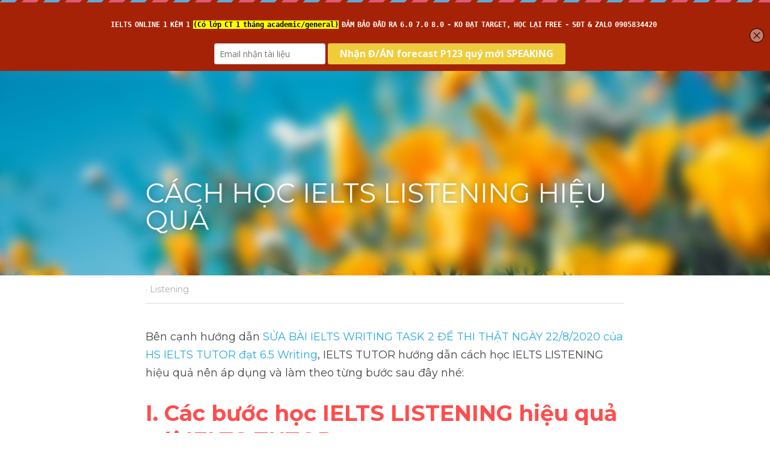

--- FILE ---
content_type: text/html; charset=utf-8
request_url: https://www.ieltstutor.vn/blog/ielts-listening-cach-hoc-hieu-qua
body_size: 100545
content:
<!-- Powered by Strikingly.com 4 (1) Nov 02, 2025 at 07:57-->
<!DOCTYPE html>
<html itemscope itemtype='http://schema.org/WebPage' lang='en' xmlns:og='http://ogp.me/ns#' xmlns='http://www.w3.org/1999/xhtml'>
<head>
<title>CÁCH HỌC IELTS LISTENING HIỆU QUẢ - Listening</title>
<link href="https://www.ieltstutor.vn/blog/ielts-listening-cach-hoc-hieu-qua.amp" rel="amphtml">
<meta content="text/html; charset=UTF-8" http-equiv="Content-Type">
<meta content="width=device-width,initial-scale=1.0,user-scalable=yes,minimum-scale=1.0,maximum-scale=3.0" id="viewport" name="viewport">
<meta content="IELTS TUTOR hướng dẫn cách học IELTS LISTENING hiệu quả nên áp dụng và làm theo từng bước sau đây nhé:" name="description">
<meta content="article" property="og:type">
<meta content="CÁCH HỌC IELTS LISTENING HIỆU QUẢ" property="og:title">
<meta content="https://www.ieltstutor.vn/blog/ielts-listening-cach-hoc-hieu-qua" property="og:url">
<meta content="https://images.unsplash.com/photo-1490750967868-88aa4486c946?ixlib=rb-1.2.1&amp;q=85&amp;fm=jpg&amp;crop=entropy&amp;cs=srgb&amp;h=9000&amp;w=1200&amp;fit=clip&amp;fm=jpg" property="og:image">
<meta content="CÁCH HỌC IELTS LISTENING HIỆU QUẢ" property="og:site_name">
<meta content="IELTS TUTOR hướng dẫn cách học IELTS LISTENING hiệu quả nên áp dụng và làm theo từng bước sau đây nhé:" property="og:description">
<meta content="CÁCH HỌC IELTS LISTENING HIỆU QUẢ" itemprop="name">
<meta content="IELTS TUTOR hướng dẫn cách học IELTS LISTENING hiệu quả nên áp dụng và làm theo từng bước sau đây nhé:" itemprop="description">
<meta content="https://images.unsplash.com/photo-1490750967868-88aa4486c946?ixlib=rb-1.2.1&amp;q=85&amp;fm=jpg&amp;crop=entropy&amp;cs=srgb&amp;h=9000&amp;w=1200&amp;fit=clip&amp;fm=jpg" itemprop="image">
<meta name="csrf-param" content="authenticity_token">
<meta name="csrf-token" content="ZmpV0YlMe+xOkJay25qDk/dfIvarFo6KgL5ZpSXGEZExFuWX7F9U02QYQsmdVra24IGNFL1UR1i57mjmZgrpTA==">
<style>a,h1,img,input,li,strong,ul{margin:0;padding:0;border:0;font-weight:400;font-style:normal;font-size:100%;line-height:1;font-family:inherit}@font-face{font-family:open_sans;src:url(https://static-assets.strikinglycdn.com/webpack/fonts/OpenSans-Bold-webfont.1d9c7945c7bc7dd0909105119bfbc191.eot);src:url(https://static-assets.strikinglycdn.com/webpack/fonts/OpenSans-Bold-webfont.1d9c7945c7bc7dd0909105119bfbc191.eot?#iefix) format("embedded-opentype"),url(https://static-assets.strikinglycdn.com/webpack/fonts/OpenSans-Bold-webfont.2e90d5152ce92858b62ba053c7b9d2cb.woff) format("woff"),url(https://static-assets.strikinglycdn.com/webpack/fonts/OpenSans-Bold-webfont.76cc6be5d8a231dc012fef4bdb86f79c.ttf) format("truetype"),url(https://static-assets.strikinglycdn.com/webpack/fonts/OpenSans-Bold-webfont.93349923b5274a36ac93cb3168d09123.svg#open_sansbold) format("svg");font-weight:700;font-style:normal;font-display:swap}@font-face{font-family:open_sans;src:url(https://static-assets.strikinglycdn.com/webpack/fonts/OpenSans-BoldItalic-webfont.6218c213bb8cf22b25710da6f3a90e48.eot);src:url(https://static-assets.strikinglycdn.com/webpack/fonts/OpenSans-BoldItalic-webfont.6218c213bb8cf22b25710da6f3a90e48.eot?#iefix) format("embedded-opentype"),url(https://static-assets.strikinglycdn.com/webpack/fonts/OpenSans-BoldItalic-webfont.7657144ec477cd61ac4a5d1af3fa2d28.woff) format("woff"),url(https://static-assets.strikinglycdn.com/webpack/fonts/OpenSans-BoldItalic-webfont.b6690626036a7d6824632769305b1978.ttf) format("truetype"),url(https://static-assets.strikinglycdn.com/webpack/fonts/OpenSans-BoldItalic-webfont.2b4eeeaef53b3496a5cdf82803666ed7.svg#open_sansbold_italic) format("svg");font-weight:700;font-style:italic;font-display:swap}@font-face{font-family:open_sans;src:url(https://static-assets.strikinglycdn.com/webpack/fonts/OpenSans-Italic-webfont.43d5342998f3607bd61a8239e98b1160.eot);src:url(https://static-assets.strikinglycdn.com/webpack/fonts/OpenSans-Italic-webfont.43d5342998f3607bd61a8239e98b1160.eot?#iefix) format("embedded-opentype"),url(https://static-assets.strikinglycdn.com/webpack/fonts/OpenSans-Italic-webfont.f42641eed834f7b97a9499362c6c8855.woff) format("woff"),url(https://static-assets.strikinglycdn.com/webpack/fonts/OpenSans-Italic-webfont.de7ef31e6295902347c5c3643b2d82da.ttf) format("truetype"),url(https://static-assets.strikinglycdn.com/webpack/fonts/OpenSans-Italic-webfont.5b774c25787e0a52c013463c9e3c4219.svg#open_sansitalic) format("svg");font-weight:400;font-style:italic;font-display:swap}@font-face{font-family:open_sans;src:url(https://static-assets.strikinglycdn.com/webpack/fonts/OpenSans-Light-webfont.09e00aa7622ece30a0f1e06b55f66c2a.eot);src:url(https://static-assets.strikinglycdn.com/webpack/fonts/OpenSans-Light-webfont.09e00aa7622ece30a0f1e06b55f66c2a.eot?#iefix) format("embedded-opentype"),url(https://static-assets.strikinglycdn.com/webpack/fonts/OpenSans-Light-webfont.45b47f3e9c7d74b80f5c6e0a3c513b23.woff) format("woff"),url(https://static-assets.strikinglycdn.com/webpack/fonts/OpenSans-Light-webfont.2e98fc3ce85f31f63010b706259cb604.ttf) format("truetype"),url(https://static-assets.strikinglycdn.com/webpack/fonts/OpenSans-Light-webfont.8f04ed9aeb2185499068d84842b95aa1.svg#open_sanslight) format("svg");font-weight:300;font-style:normal;font-display:swap}@font-face{font-family:open_sans;src:url(https://static-assets.strikinglycdn.com/webpack/fonts/OpenSans-LightItalic-webfont.550b5fda4a27cfedb7131b1a6e85e748.eot);src:url(https://static-assets.strikinglycdn.com/webpack/fonts/OpenSans-LightItalic-webfont.550b5fda4a27cfedb7131b1a6e85e748.eot?#iefix) format("embedded-opentype"),url(https://static-assets.strikinglycdn.com/webpack/fonts/OpenSans-LightItalic-webfont.b553da506077488bc65289e10841d527.woff) format("woff"),url(https://static-assets.strikinglycdn.com/webpack/fonts/OpenSans-LightItalic-webfont.1d22953c479914c2f801e08de666b0e8.ttf) format("truetype"),url(https://static-assets.strikinglycdn.com/webpack/fonts/OpenSans-LightItalic-webfont.fd6dd5fa10c5a74f0a767eeb695342f1.svg#open_sanslight_italic) format("svg");font-weight:300;font-style:italic;font-display:swap}@font-face{font-family:open_sans;src:url(https://static-assets.strikinglycdn.com/webpack/fonts/OpenSans-Regular-webfont.c4d82460ef260eb1589e73528cbfb257.eot);src:url(https://static-assets.strikinglycdn.com/webpack/fonts/OpenSans-Regular-webfont.c4d82460ef260eb1589e73528cbfb257.eot?#iefix) format("embedded-opentype"),url(https://static-assets.strikinglycdn.com/webpack/fonts/OpenSans-Regular-webfont.79515ad0788973c533405f7012dfeccd.woff) format("woff"),url(https://static-assets.strikinglycdn.com/webpack/fonts/OpenSans-Regular-webfont.488d5cc145299ba07b75495100419ee6.ttf) format("truetype"),url(https://static-assets.strikinglycdn.com/webpack/fonts/OpenSans-Regular-webfont.8185eb3059c46e4169ce107dfcf85950.svg#open_sansregular) format("svg");font-weight:400;font-style:normal;font-display:swap}@font-face{font-family:open_sans;src:url(https://static-assets.strikinglycdn.com/webpack/fonts/OpenSans-Semibold-webfont.f28eb362fb6afe946d822ee5451c2146.eot);src:url(https://static-assets.strikinglycdn.com/webpack/fonts/OpenSans-Semibold-webfont.f28eb362fb6afe946d822ee5451c2146.eot?#iefix) format("embedded-opentype"),url(https://static-assets.strikinglycdn.com/webpack/fonts/OpenSans-Semibold-webfont.697574b47bcfdd2c45e3e63c7380dd67.woff) format("woff"),url(https://static-assets.strikinglycdn.com/webpack/fonts/OpenSans-Semibold-webfont.b32acea6fd3c228b5059042c7ad21c55.ttf) format("truetype"),url(https://static-assets.strikinglycdn.com/webpack/fonts/OpenSans-Semibold-webfont.3f6b1eed8a0832d6f316fc26526348a8.svg#open_sanssemibold) format("svg");font-weight:600;font-style:normal;font-display:swap}@font-face{font-family:open_sans;src:url(https://static-assets.strikinglycdn.com/webpack/fonts/OpenSans-SemiboldItalic-webfont.70bafcaaadad9e17b9c7784abbc6b1c2.eot);src:url(https://static-assets.strikinglycdn.com/webpack/fonts/OpenSans-SemiboldItalic-webfont.70bafcaaadad9e17b9c7784abbc6b1c2.eot?#iefix) format("embedded-opentype"),url(https://static-assets.strikinglycdn.com/webpack/fonts/OpenSans-SemiboldItalic-webfont.719f7321a8366f4ee609737026432113.woff) format("woff"),url(https://static-assets.strikinglycdn.com/webpack/fonts/OpenSans-SemiboldItalic-webfont.64f886b232962979e2eaf29d93108286.ttf) format("truetype"),url(https://static-assets.strikinglycdn.com/webpack/fonts/OpenSans-SemiboldItalic-webfont.70eb93d7ba2ad241180085a9a74b0b95.svg#open_sanssemibold_italic) format("svg");font-weight:600;font-style:italic;font-display:swap}@font-face{font-family:Font Awesome\ 5 Free;font-style:normal;font-weight:400;font-display:block;src:url(https://static-assets.strikinglycdn.com/webpack/fonts/fa-regular-400.7630483dd4b0c48639d2ac54a894b450.eot);src:url(https://static-assets.strikinglycdn.com/webpack/fonts/fa-regular-400.7630483dd4b0c48639d2ac54a894b450.eot?#iefix) format("embedded-opentype"),url(https://static-assets.strikinglycdn.com/webpack/fonts/fa-regular-400.f0f8230116992e521526097a28f54066.woff2) format("woff2"),url(https://static-assets.strikinglycdn.com/webpack/fonts/fa-regular-400.7124eb50fc8227c78269f2d995637ff5.woff) format("woff"),url(https://static-assets.strikinglycdn.com/webpack/fonts/fa-regular-400.1f77739ca9ff2188b539c36f30ffa2be.ttf) format("truetype"),url(https://static-assets.strikinglycdn.com/webpack/fonts/fa-regular-400.0bb428459c8ecfa61b22a03def1706e6.svg#fontawesome) format("svg")}@font-face{font-family:Font Awesome\ 5 Free;font-style:normal;font-weight:900;font-display:block;src:url(https://static-assets.strikinglycdn.com/webpack/fonts/fa-solid-900.1042e8ca1ce821518a2d3e7055410839.eot);src:url(https://static-assets.strikinglycdn.com/webpack/fonts/fa-solid-900.1042e8ca1ce821518a2d3e7055410839.eot?#iefix) format("embedded-opentype"),url(https://static-assets.strikinglycdn.com/webpack/fonts/fa-solid-900.e8a427e15cc502bef99cfd722b37ea98.woff2) format("woff2"),url(https://static-assets.strikinglycdn.com/webpack/fonts/fa-solid-900.9fe5a17c8ab036d20e6c5ba3fd2ac511.woff) format("woff"),url(https://static-assets.strikinglycdn.com/webpack/fonts/fa-solid-900.605ed7926cf39a2ad5ec2d1f9d391d3d.ttf) format("truetype"),url(https://static-assets.strikinglycdn.com/webpack/fonts/fa-solid-900.376c1f97f6553dea1ca9b3f9081889bd.svg#fontawesome) format("svg")}@font-face{font-family:Font Awesome\ 5 Brands;font-style:normal;font-weight:400;font-display:block;src:url(https://static-assets.strikinglycdn.com/webpack/fonts/fa-brands-400.30cc681d4487d2f561035ba24a68c629.eot);src:url(https://static-assets.strikinglycdn.com/webpack/fonts/fa-brands-400.30cc681d4487d2f561035ba24a68c629.eot?#iefix) format("embedded-opentype"),url(https://static-assets.strikinglycdn.com/webpack/fonts/fa-brands-400.f7307680c7fe85959f3ecf122493ea7d.woff2) format("woff2"),url(https://static-assets.strikinglycdn.com/webpack/fonts/fa-brands-400.099a9556e1a63ece24f8a99859c94c7d.woff) format("woff"),url(https://static-assets.strikinglycdn.com/webpack/fonts/fa-brands-400.3b89dd103490708d19a95adcae52210e.ttf) format("truetype"),url(https://static-assets.strikinglycdn.com/webpack/fonts/fa-brands-400.ba7ed552362f64d30f6d844974d89114.svg#fontawesome) format("svg")}.s-text .s-component-content div{line-height:inherit}body,html{margin:0;padding:0}a,h1,img,input,li,p,strong,ul{margin:0;padding:0;border:0;font-weight:400;font-style:normal;font-size:100%;line-height:1;font-family:inherit}ul{list-style:none}html{font-size:100%;-webkit-text-size-adjust:100%;-ms-text-size-adjust:100%}img{border:0;-ms-interpolation-mode:bicubic}a{text-decoration:none}html{font-size:14px;line-height:1}input::-webkit-input-placeholder{color:#c0c4c8}.eu-cookie-setting-dialog{width:100%;position:fixed;top:50%;left:50%;display:none;padding:20px;z-index:10000;max-width:500px;border-radius:5px;box-sizing:border-box;color:#555;-webkit-transform:translate(-50%,-50%);transform:translate(-50%,-50%);background-color:#f4f6f8;-webkit-animation:.3s ease-in-out slide_in_animation;animation:.3s ease-in-out slide_in_animation}.eu-cookie-setting-dialog .setting-title{font-size:14px;font-weight:700}.eu-cookie-setting-dialog .setting-item{display:-webkit-flex;display:flex;margin-top:20px;-webkit-align-items:flex-start;align-items:flex-start}.eu-cookie-setting-dialog .item-content{font-size:12px;margin:0 8px}.eu-cookie-setting-dialog .item-label{line-height:1;font-weight:700}.eu-cookie-setting-dialog .item-text{margin-top:5px;line-height:1.5}.eu-cookie-setting-dialog .setting-footer{margin-top:20px;text-align:right}.eu-cookie-setting-dialog .save-btn{color:#fff;font-size:12px;font-weight:700;padding:8px 10px;border-radius:4px;display:inline-block;letter-spacing:normal;background:#4b5056}.eu-cookie-setting-mask{position:fixed;display:none;top:0;left:0;width:100%;height:100%;z-index:10000;background:rgba(0,0,0,.4);-webkit-animation:.2s ease-in-out slide_in_animation;animation:.2s ease-in-out slide_in_animation}@-webkit-keyframes slide_in_animation{0%{opacity:0}to{opacity:1}}@keyframes slide_in_animation{0%{opacity:0}to{opacity:1}}#s-content{padding:0!important}.s-blog .container{position:relative;width:816px;margin:0 auto;padding:0}.s-blog .container .columns{float:left;display:inline;margin-left:10px;margin-right:10px}.s-blog .container .sixteen.columns{width:796px}@media only screen and (min-width:728px) and (max-width:879px){.s-blog .container{position:relative;width:640px;margin:0 auto;padding:0}.s-blog .container .columns{float:left;display:inline;margin-left:7px;margin-right:7px}.s-blog .container .sixteen.columns{width:626px}}@media only screen and (min-width:590px) and (max-width:727px){.s-blog .container{position:relative;width:556px;padding:0;margin:0 auto}.s-blog .container .columns,.s-blog .container .sixteen.columns{width:540px;margin-left:8px;margin-right:8px}}@media only screen and (min-width:490px) and (max-width:589px){.s-blog .container{position:relative;width:456px;padding:0;margin:0 auto}.s-blog .container .columns,.s-blog .container .sixteen.columns{width:440px;margin-left:8px;margin-right:8px}}@media only screen and (min-width:430px) and (max-width:489px){.s-blog .container{position:relative;width:396px;padding:0;margin:0 auto}.s-blog .container .columns,.s-blog .container .sixteen.columns{width:380px;margin-left:8px;margin-right:8px}}@media only screen and (min-width:370px) and (max-width:429px){.s-blog .container{position:relative;width:336px;padding:0;margin:0 auto}.s-blog .container .columns,.s-blog .container .sixteen.columns{width:320px;margin-left:8px;margin-right:8px}}@media only screen and (min-width:350px) and (max-width:369px){.s-blog .container{position:relative;width:316px;padding:0;margin:0 auto}.s-blog .container .columns,.s-blog .container .sixteen.columns{width:300px;margin-left:8px;margin-right:8px}}@media only screen and (max-width:349px){.s-blog .container{position:relative;width:296px;padding:0;margin:0 auto}.s-blog .container .columns,.s-blog .container .sixteen.columns{width:280px;margin-left:8px;margin-right:8px}}#s-content h1{font-size:48px}.s-font-body{font-size:18px}.s-font-heading{font-size:36px}.s-blog .s-blog-body{background:#fff}.s-blog .s-block{text-align:left}.s-blog .s-blog-post-section{position:relative;margin-bottom:30px}.s-blog .s-blog-post-section .s-text .s-component-content{color:#444;line-height:1.7;float:none;display:block;margin-left:0;margin-right:0}.s-blog .s-blog-post-section .s-text .s-component-content a,.s-blog .s-blog-post-section .s-text .s-component-content li,.s-blog .s-blog-post-section .s-text .s-component-content p,.s-blog .s-blog-post-section .s-text .s-component-content strong,.s-blog .s-blog-post-section .s-text .s-component-content ul{line-height:1.7}.s-blog .s-blog-post-section .s-text .s-component-content strong{font-weight:700}.s-blog .s-blog-post-section .s-text .s-component-content.s-font-heading{color:#222;line-height:1.25}.s-blog .s-blog-post-section .s-text .s-component-content.s-font-heading p,.s-blog .s-blog-post-section .s-text .s-component-content.s-font-heading strong{line-height:1.25}.s-blog .s-nav-inner{font-size:16px}.s-blog .s-nav-inner .s-font-body{font-size:inherit}.s-blog{font-size:18px}.s-blog h1{font-size:50px}.s-blog .s-blog-padding{padding:40px 0 60px}@media only screen and (max-width:727px){.s-blog .s-blog-padding{padding:30px 0}}@media only screen and (max-width:489px){.s-blog h1{font-size:38px}.s-blog .s-blog-padding{padding-top:15px}}.s-blog .s-blog-header .s-blog-header-inner{display:table;width:100%;height:auto;height:340px;color:#fff;overflow:hidden}.s-blog .s-blog-header .s-blog-header-inner h1{color:#fff}.s-blog .s-blog-header .s-blog-header-inner .s-blog-title{font-size:45px;margin-bottom:10px}.s-blog .s-blog-header .s-blog-header-inner.s-bg-light-text{color:#fff}.s-blog .s-blog-header .s-blog-header-inner.s-bg-light-text .s-blog-title{text-shadow:0 1px 12px rgba(0,0,0,.35)}@media only screen and (max-width:727px){.s-blog .s-blog-header .s-blog-header-inner .s-blog-title{font-size:36px}.s-blog .s-blog-header .s-blog-header-inner{height:220px}.s-block .s-block-item.s-repeatable-item{clear:both!important}}.s-blog .s-blog-header .s-blog-header-inner .s-blog-header-content{display:table-cell;vertical-align:bottom}.s-blog .s-blog-header .s-blog-header-bottom{background:#fff}.s-blog .s-blog-header .s-blog-header-bottom .s-blog-info{padding:12px 0;border-bottom:1px solid #ddd;color:#a9aeb2;font-size:14px}#s-blog-comments-container .s-blog-comments-inner .fa-spinner{margin-left:5px}.hidden{display:none}body{-webkit-animation-duration:.1s;-webkit-animation-name:fontfix;-webkit-animation-iteration-count:1;-webkit-animation-timing-function:linear;-webkit-animation-delay:.1s}@-webkit-keyframes fontfix{0%{opacity:1}to{opacity:1}}.container:after{content:"\0020";display:block;height:0;clear:both;visibility:hidden}#strikingly-tooltip-container{position:fixed;top:0;left:0;z-index:10000;width:100%;font-family:open_sans,Open Sans,sans-serif}::-webkit-input-placeholder{color:#c6c9cd;font-weight:400}:-moz-placeholder{color:#c6c9cd;font-weight:400}::-moz-placeholder{color:#c6c9cd;font-weight:400}::-ms-input-placeholder{color:#c6c9cd;font-weight:400}::input-placeholder{color:#c6c9cd;font-weight:400}.s-blog-info{font-size:16px}.s-blog-info .s-blog-tags{position:relative;z-index:1;display:inline-block;line-height:16px;word-break:break-word}.s-blog-info .s-blog-tags .s-blog-tag{position:relative;margin:3px 3px 3px 0;display:inline-block}.s-blog-info .s-blog-tags .s-blog-tag.last{margin-right:0}.fa,.fab,.fas{-moz-osx-font-smoothing:grayscale;-webkit-font-smoothing:antialiased;display:inline-block;font-style:normal;font-variant:normal;text-rendering:auto;line-height:1}.fa-pulse{-webkit-animation:1s steps(8) infinite fa-spin;animation:1s steps(8) infinite fa-spin}@-webkit-keyframes fa-spin{0%{-webkit-transform:rotate(0);transform:rotate(0)}to{-webkit-transform:rotate(1turn);transform:rotate(1turn)}}@keyframes fa-spin{0%{-webkit-transform:rotate(0);transform:rotate(0)}to{-webkit-transform:rotate(1turn);transform:rotate(1turn)}}.fa-chevron-down:before{content:"\f078"}.fa-chevron-right:before{content:"\f054"}.fa-facebook-f:before{content:"\f39e"}.fa-search:before{content:"\f002"}.fa-spinner:before{content:"\f110"}.fa,.fas{font-family:Font Awesome\ 5 Free}.fa,.fas{font-weight:900}.fab{font-family:Font Awesome\ 5 Brands;font-weight:400}.s-component{position:relative}.s-nav div .site-search .fa.fa-search{padding:3px}.s-navbar-dropdown .drop-down-icon-bold{font-size:80%;margin-top:2px;margin-left:2px}.s-navbar-dropdown .drop-down-icon-bold.fa-chevron-right{margin-top:0}.s-nav-ellipsis .ellipsis-icon{margin-top:-4px}.s-common-button{zoom:1;padding:10px 20px;background:#eee;word-break:break-word}#s-content .s-common-button.s-custom-btn.pc-small{font-size:16px;padding:12px 18px}#s-content{position:relative;overflow:hidden;margin-left:0;min-height:100vh;font-size:16px}#s-content h1{font-size:45px}#s-content h1{line-height:inherit;font-weight:inherit}@media only screen and (max-width:479px){#s-content h1{font-size:36px}}#s-content .s-nav .site-search .fa-search{font-weight:900}.s-text .s-component-content{word-wrap:break-word}body:not(.edit) .s-text .s-component-content ul>li{margin-left:2em}.s-text .s-component-content ul{margin:1em 0}.s-text .s-component-content ul{list-style:disc}.s-text .s-component-content strong{font-weight:700}.s-text .s-component-content div,.s-text .s-component-content p{line-height:inherit}.s-image{min-height:1px}.s-image .s-component-content a{outline:0}.s-image img{max-width:100%;vertical-align:middle}.s-block .s-block-item.s-repeatable-item{vertical-align:top;margin-bottom:30px;max-width:100%}.s-category-drawer-wrapper{display:none}@media only screen and (max-width:727px){.s-nav{display:none}.s-category-drawer-wrapper{display:block}}.s-bg-blurred{position:relative}.s-text-color-black{color:#222}.s-text-color-red{color:#ff4d4d}@media only screen and (max-width:768px){html{scrollbar-width:none;-ms-overflow-style:none}::-webkit-scrollbar{width:0}}.s-nav.navigator ::-webkit-scrollbar{-webkit-appearance:none;width:7px;height:7px}.s-nav.navigator ::-webkit-scrollbar-thumb{border-radius:4px;background-color:rgba(0,0,0,.5);-webkit-box-shadow:0 0 1px hsla(0,0%,100%,.5)}.s-nav.navigator .s-navbar-desktop .s-common-button{margin-top:0;word-break:keep-all;white-space:nowrap;box-shadow:0 0 1px hsla(0,0%,100%,.5)}.s-nav.navigator .s-navbar-desktop .s-logo,.s-nav.navigator .s-navbar-desktop .s-logo-title{-webkit-flex-shrink:0;flex-shrink:0}.s-nav.navigator .s-navbar-desktop .s-text{line-height:1.3}.s-nav.navigator .s-navbar-desktop .s-logo-title{display:inline-block;min-width:70px}.s-nav.navigator .s-navbar-desktop .s-logo-title a{color:inherit}.s-nav.navigator .s-navbar-desktop .s-nav-icons{display:-webkit-flex;display:flex;-webkit-align-items:center;align-items:center}.s-nav.navigator .s-navbar-desktop:not(.left) .s-nav-inner .s-logo,.s-nav.navigator .s-navbar-desktop:not(.left) .s-nav-inner .s-logo-title,.s-nav.navigator .s-navbar-desktop:not(.left) .s-nav-inner .s-nav-btn>*,.s-nav.navigator .s-navbar-desktop:not(.left) .s-nav-inner .s-nav-icons,.s-nav.navigator .s-navbar-desktop:not(.left) .s-nav-inner .s-nav-li .s-nav-text,.s-nav.navigator .s-navbar-desktop:not(.left) .s-nav-inner .s-nav-social-media{opacity:0}.s-nav.navigator .s-navbar-desktop:not(.left) .s-nav-inner.nav-item-loaded .s-logo,.s-nav.navigator .s-navbar-desktop:not(.left) .s-nav-inner.nav-item-loaded .s-logo-title,.s-nav.navigator .s-navbar-desktop:not(.left) .s-nav-inner.nav-item-loaded .s-nav-btn>*,.s-nav.navigator .s-navbar-desktop:not(.left) .s-nav-inner.nav-item-loaded .s-nav-icons,.s-nav.navigator .s-navbar-desktop:not(.left) .s-nav-inner.nav-item-loaded .s-nav-li .s-nav-text,.s-nav.navigator .s-navbar-desktop:not(.left) .s-nav-inner.nav-item-loaded .s-nav-social-media{opacity:1}.s-nav.navigator .s-navbar-desktop .s-nav-items-and-links ul.s-uncollapsed-nav>li.hidden,.s-nav.navigator .s-navbar-desktop .s-nav-items-and-links ul>li.hidden{display:none}.s-nav.navigator .s-navbar-desktop .s-nav-inner,.s-nav.navigator .s-navbar-desktop .s-nav-inner-wrap{max-width:100%}.s-nav.navigator .s-navbar-desktop .s-nav-ellipsis.s-nav-li .s-collapsed-nav{text-align:left;max-width:300px;max-height:300px;overflow-y:auto;overflow-x:hidden;box-shadow:0 2px 10px 2px rgba(0,0,0,.15);word-break:break-word}.s-nav.navigator .s-navbar-desktop .s-nav-ellipsis.s-nav-li .s-collapsed-nav li.s-nav-li>.s-nav-link-container{padding:15px}.s-nav.navigator .s-navbar-desktop .s-nav-ellipsis.s-nav-li .s-collapsed-nav li.s-nav-li .s-nav-dropdown-text,.s-nav.navigator .s-navbar-desktop .s-nav-ellipsis.s-nav-li .s-collapsed-nav li.s-nav-li .s-nav-text{line-height:1.5;word-break:break-word;overflow:hidden;text-overflow:ellipsis;display:-webkit-box;-webkit-line-clamp:2;-webkit-box-orient:vertical}.s-nav.navigator .s-navbar-desktop .s-nav-icons{white-space:nowrap}.s-nav.navigator .s-navbar-desktop .s-nav-inner .s-nav-link-container,.s-nav.navigator .s-navbar-desktop .s-nav-link-container{display:inline-block}.s-nav.navigator .s-navbar-desktop .s-nav-inner .s-nav-link-container span.s5-inline-switch,.s-nav.navigator .s-navbar-desktop .s-nav-link-container span.s5-inline-switch{display:inline-block;vertical-align:middle}.s-nav.navigator .s-navbar-desktop .s-navbar-dropdown{position:relative}.s-nav.navigator .s-navbar-desktop .s-navbar-dropdown .s-nav-link-container{display:block}.s-nav.navigator .s-navbar-desktop .s-navbar-dropdown ul{display:none;z-index:201;box-sizing:border-box;min-width:130px;max-width:250px}.s-nav.navigator .s-navbar-desktop .s-navbar-dropdown ul li{line-height:1.3em}.s-nav.navigator .s-navbar-desktop .s-navbar-dropdown ul li a{text-overflow:ellipsis}.s-nav.navigator .s-navbar-desktop .s-nav-social-media{display:inline-block}.s-nav.navigator .s-navbar-desktop .s-nav-items-and-links .s-nav-li.s-navbar-dropdown li{margin:0}.s-nav.navigator .s-navbar-desktop .s-nav-items-and-links .s-nav-li.s-navbar-dropdown li>.s-nav-link-container{padding:10px 0}.s-nav.navigator .s-navbar-desktop .s-logo-image{display:inline-block;max-width:300px}.s-nav.navigator .s-navbar-desktop.s-bg-light-text .s-nav-btn,.s-nav.navigator .s-navbar-desktop.s-bg-light-text .s-nav-dropdown-item,.s-nav.navigator .s-navbar-desktop.s-bg-light-text .s-nav-icons>.s-nav-li,.s-nav.navigator .s-navbar-desktop.s-bg-light-text .s-nav-icons>.s-nav-li *,.s-nav.navigator .s-navbar-desktop.s-bg-light-text .s-nav-social-media a,.s-nav.navigator .s-navbar-desktop.s-bg-light-text .s-uncollapsed-nav>.s-nav-li,.s-nav.navigator .s-navbar-desktop.s-bg-light-text .s-uncollapsed-nav>.s-nav-li>.s-nav-link-container>a,.s-nav.navigator .s-navbar-desktop.s-bg-light-text:not(.remaining-text-color-logic) .s-logo-title{color:#fff}.s-nav.navigator .s-navbar-desktop .s-collapsed-nav>li{display:block;text-align:left}.s-nav.navigator .s-navbar-desktop .s-logo-image-alternative{display:none}.s-nav.navigator .s-navbar-desktop .s-nav-items-and-links .s-navbar-dropdown li.s-nav-li>.s-nav-link-container{padding:10px}.s-nav.navigator .s-navbar-desktop:not(.s-navbar-desktop-normal):not(.not-in-sticky).s-navbar-desktop-fixed{position:fixed;top:0;z-index:210}.s-nav.navigator .s-navbar-desktop.s-new-layout .s-nav-social-media .social-media-link-wrap{gap:20px;display:-webkit-flex;display:flex;-webkit-align-items:center;align-items:center}.s-nav.navigator .s-navbar-desktop.s-new-layout .s-nav-social-media .social-media-link-wrap>a.social-media-link{margin:0;display:-webkit-flex;display:flex}.s-nav.navigator .s-navbar-desktop.s-new-layout.s-new-layout-a .s-icons{display:-webkit-flex;display:flex;-webkit-align-items:center;align-items:center;-webkit-flex-shrink:0;flex-shrink:0}.s-nav.navigator .s-navbar-desktop.s-new-layout.s-new-layout-a .s-icons .s-nav-social-media{-webkit-flex-shrink:0;flex-shrink:0}.s-nav.navigator .s-navbar-desktop.s-new-layout.s-new-layout-a .s-nav-items-and-links{text-align:right}.s-nav.navigator .s-navbar-mobile-header{display:none;-webkit-align-items:center;align-items:center;-webkit-justify-content:center;justify-content:center;text-align:center}.s-nav.navigator .s-navbar-mobile-header .s-logo-image img{max-height:50px;max-width:calc(100vw - 130px)}@media screen and (max-width:727px){#s-content .s-common-button.s-custom-btn.mobile-automatic{width:100%;font-size:20px;padding:14px 28px;box-sizing:border-box}.s-nav.navigator .s-navbar-mobile-header{display:-webkit-flex;display:flex}}.s-nav.navigator .site-search .fa.fa-search{padding:0}.s-nav.navigator .s-navbar-desktop{box-sizing:border-box}.s-nav.navigator .s-navbar-desktop .s-nav-li .s-nav-link-container>a{display:inline-block}.s-nav.navigator .s-navbar-desktop.s-bg-light-text .s-nav-li.s-nav-ellipsis.s-navbar-dropdown a{color:rgba(0,0,0,.8)}.s-nav.navigator .s-navbar-desktop.s-bg-light-text.s-nav-spacing-compact .s-nav-icons li>.s-nav-link-container,.s-nav.navigator .s-navbar-desktop.s-bg-light-text.s-nav-spacing-compact .s-nav-items-and-links li>.s-nav-link-container,.s-nav.navigator .s-navbar-desktop.s-bg-light-text.s-nav-spacing-compact .s-nav-social-media{padding:10px 8px}.s-nav.navigator .s-navbar-desktop.s-bg-light-text.s-nav-spacing-compact .s-nav-btn{padding:0 8px}.s-nav.navigator .s-navbar-desktop.s-bg-light-text.s-nav-spacing-compact .social-media-link-wrap .social-media-link{margin:0 8px}.s-nav.navigator .s-navbar-desktop.s-bg-light-text.s-nav-spacing-compact .s-logo,.s-nav.navigator .s-navbar-desktop.s-bg-light-text.s-nav-spacing-compact .s-logo-title{margin-left:8px;margin-right:8px}.s-nav.navigator .s-navbar-desktop.s-bg-light-text.s-nav-drop-shadow-no{box-shadow:none}.s-blog-body .s-text .s-component-content a{color:#2aabd9;font-weight:inherit}.s-font-title{font-family:montserrat,sans-serif}.s-font-body{font-family:montserrat,sans-serif}.s-font-heading{font-family:montserrat,sans-serif}.s-font-button{font-family:montserrat,sans-serif}.s-font-nav_item{font-family:montserrat,sans-serif}.s-font-nav_dropdown{font-family:montserrat,sans-serif}.s-blog .s-blog-body,.s-blog .s-blog-header{font-family:montserrat,sans-serif}#s-content h1{margin-bottom:10px}.s-common-button{padding:14px 28px;display:inline-block;font-weight:700;text-decoration:none;font-size:20px;color:#fff}.s-blog .s-blog-header .s-blog-header-inner.s-bg-light-text h1{color:#fff}@media only screen and (max-width:727px){.s-nav{display:block}.s-navbar-desktop{display:none}}</style>
  <script>
window.$S={};$S.conf={"SUPPORTED_CURRENCY":[{"code":"AED","symbol":"\u062f.\u0625","decimal":".","thousand":",","precision":2,"name":"United Arab Emirates Dirham"},{"code":"AFN","symbol":"\u060b","decimal":".","thousand":",","precision":2,"name":"Afghan afghani"},{"code":"ALL","symbol":"Lek","decimal":",","thousand":".","precision":2,"name":"Albanian lek"},{"code":"AMD","symbol":"\u058f","decimal":",","thousand":".","precision":2,"name":"Armenian dram"},{"code":"ANG","symbol":"\u0192","decimal":",","thousand":".","precision":2,"name":"Netherlands Antillean guilder"},{"code":"AOA","symbol":"Kz","decimal":",","thousand":".","precision":2,"name":"Angolan kwanza"},{"code":"ARS","symbol":"$","decimal":",","thousand":".","precision":2,"name":"Argentine peso"},{"code":"AUD","symbol":"A$","decimal":".","thousand":" ","precision":2,"name":"Australian Dollar"},{"code":"AWG","symbol":"\u0192","decimal":".","thousand":",","precision":2,"name":"Aruban florin"},{"code":"AZN","symbol":"\u20bc","decimal":".","thousand":",","precision":2,"name":"Azerbaijani Manat"},{"code":"BAM","symbol":"KM","decimal":",","thousand":".","precision":2,"name":"Bosnia and Herzegovina convertible mark"},{"code":"BBD","symbol":"$","decimal":".","thousand":",","precision":2,"name":"Barbadian dollar"},{"code":"BDT","symbol":"Tk","decimal":".","thousand":",","precision":2,"name":"Bangladeshi Taka"},{"code":"BGN","symbol":"\u043b\u0432","decimal":",","thousand":".","precision":2,"name":"Bulgarian lev"},{"code":"BHD","symbol":"\u062f.\u0628","decimal":".","thousand":",","precision":3,"name":"Bahraini dinar"},{"code":"BIF","symbol":"FBu","decimal":".","thousand":",","precision":0,"name":"Burundian franc"},{"code":"BMD","symbol":"$","decimal":".","thousand":",","precision":2,"name":"Bermudian dollar"},{"code":"BND","symbol":"$","decimal":".","thousand":",","precision":2,"name":"Brunei dollar"},{"code":"BOB","symbol":"$b","decimal":",","thousand":".","precision":2,"name":"Bolivian boliviano"},{"code":"BRL","symbol":"R$","decimal":",","thousand":".","precision":2,"name":"Brazilian Real","format":"%s %v"},{"code":"BSD","symbol":"$","decimal":".","thousand":",","precision":2,"name":"Bahamian dollar"},{"code":"BTN","symbol":"Nu.","decimal":".","thousand":",","precision":2,"name":"Bhutanese ngultrum"},{"code":"BWP","symbol":"P","decimal":".","thousand":",","precision":2,"name":"Botswana pula"},{"code":"BYN","symbol":"Br","decimal":".","thousand":",","precision":2,"name":"Belarusian ruble"},{"code":"BZD","symbol":"BZ$","decimal":".","thousand":",","precision":2,"name":"Belize dollar"},{"code":"CAD","symbol":"$","decimal":".","thousand":",","precision":2,"name":"Canadian Dollar"},{"code":"CDF","symbol":"FC","decimal":".","thousand":",","precision":2,"name":"Congolese franc"},{"code":"CHF","symbol":"CHF","decimal":".","thousand":"'","precision":2,"name":"Swiss Franc","format":"%s %v"},{"code":"CLP","symbol":"$","decimal":"","thousand":".","precision":0,"name":"Chilean Peso"},{"code":"CNY","symbol":"\u00a5","decimal":".","thousand":",","precision":2,"name":"Chinese Yuan"},{"code":"CRC","symbol":"\u20a1","decimal":",","thousand":".","precision":2,"name":"Costa Rican col\u00f3n"},{"code":"CUP","symbol":"$","decimal":".","thousand":",","precision":2,"name":"Cuban peso"},{"code":"CVE","symbol":"$","decimal":".","thousand":",","precision":2,"name":"Cape Verdean escudo"},{"code":"CZK","symbol":"K\u010d","decimal":",","thousand":".","precision":2,"name":"Czech Koruna","format":"%v %s"},{"code":"DJF","symbol":"Fdj","decimal":".","thousand":",","precision":0,"name":"Djiboutian franc"},{"code":"DKK","symbol":"kr","decimal":".","thousand":",","precision":2,"name":"Danish Krone","format":"%v %s"},{"code":"DOP","symbol":"RD$","decimal":".","thousand":",","precision":2,"name":"Dominican peso"},{"code":"DZD","symbol":"\u062f\u062c","decimal":",","thousand":".","precision":2,"name":"Algerian dinar"},{"code":"EGP","symbol":"E\u00a3","decimal":".","thousand":",","precision":2,"name":"Egyptian pound"},{"code":"ERN","symbol":"Nkf","decimal":".","thousand":",","precision":2,"name":"Eritrean nakfa"},{"code":"ETB","symbol":"Br","decimal":".","thousand":",","precision":2,"name":"Ethiopian birr"},{"code":"EUR","symbol":"\u20ac","decimal":",","thousand":".","precision":2,"name":"Euro","format":"%v %s"},{"code":"FJD","symbol":"$","decimal":".","thousand":",","precision":2,"name":"Fijian dollar"},{"code":"FKP","symbol":"\u00a3","decimal":".","thousand":",","precision":2,"name":"Falkland Islands pound"},{"code":"GBP","symbol":"\u00a3","decimal":".","thousand":",","precision":2,"name":"British Pound"},{"code":"GEL","symbol":"\u10da","decimal":",","thousand":".","precision":2,"name":"Georgian lari"},{"code":"GGP","symbol":"\u00a3","decimal":".","thousand":",","precision":2,"name":"Guernsey pound"},{"code":"GHS","symbol":"GH\u20b5","decimal":".","thousand":",","precision":2,"name":"Ghanaian cedi"},{"code":"GIP","symbol":"\u00a3","decimal":".","thousand":",","precision":2,"name":"Gibraltar pound"},{"code":"GMD","symbol":"D","decimal":".","thousand":",","precision":2,"name":"Gambian dalasi"},{"code":"GNF","symbol":"\u20a3","decimal":".","thousand":",","precision":0,"name":"Guinean franc"},{"code":"GTQ","symbol":"Q","decimal":".","thousand":",","precision":2,"name":"Guatemalan quetzal"},{"code":"GYD","symbol":"G$","decimal":".","thousand":",","precision":2,"name":"Guyanese dollar"},{"code":"HKD","symbol":"HK$","decimal":".","thousand":",","precision":2,"name":"Hong Kong Dollar"},{"code":"HNL","symbol":"L","decimal":".","thousand":",","precision":2,"name":"Honduran lempira"},{"code":"HRK","symbol":"kn","decimal":".","thousand":",","precision":2,"name":"Croatian kuna"},{"code":"HTG","symbol":"G","decimal":".","thousand":",","precision":2,"name":"Haitian gourde"},{"code":"HUF","symbol":"Ft","decimal":"","thousand":",","precision":0,"name":"Hungarian Forint","format":"%v %s"},{"code":"ILS","symbol":"\u20aa","decimal":".","thousand":",","precision":2,"name":"Israeli New Shekel"},{"code":"IMP","symbol":"\u00a3","decimal":".","thousand":",","precision":2,"name":"Isle of Man pound"},{"code":"INR","symbol":"\u20b9","decimal":".","thousand":",","precision":2,"name":"Indian Rupee"},{"code":"IQD","symbol":"\u062f.\u0639","decimal":".","thousand":",","precision":3,"name":"Iraqi dinar"},{"code":"IRR","symbol":"\u062a\u0648\u0645\u0627\u0646","decimal":".","thousand":",","precision":2,"name":"Iranian rial"},{"code":"ISK","symbol":"kr","decimal":",","thousand":".","precision":2,"name":"Icelandic kr\u00f3na"},{"code":"JEP","symbol":"\u00a3","decimal":".","thousand":",","precision":2,"name":"Jersey pound"},{"code":"JMD","symbol":"J$","decimal":".","thousand":",","precision":2,"name":"Jamaican Dollar"},{"code":"JOD","symbol":"JD","decimal":".","thousand":",","precision":3,"name":"Jordanian Dinar"},{"code":"JPY","symbol":"\u00a5","decimal":"","thousand":",","precision":0,"name":"Japanese Yen","format":"%s %v"},{"code":"KES","symbol":"KSh","decimal":".","thousand":",","precision":2,"name":"Kenyan shilling"},{"code":"KGS","symbol":"\u043b\u0432","decimal":",","thousand":".","precision":2,"name":"Kyrgyzstani som"},{"code":"KHR","symbol":"\u17db","decimal":".","thousand":",","precision":2,"name":"Cambodian riel"},{"code":"KMF","symbol":"CF","decimal":".","thousand":",","precision":0,"name":"Comorian franc"},{"code":"KPW","symbol":"\u20a9","decimal":".","thousand":",","precision":2,"name":"North Korean won"},{"code":"KRW","symbol":"\uc6d0","decimal":"","thousand":",","precision":0,"name":"South Korean Won","format":"%v %s"},{"code":"KWD","symbol":"\u062f.\u0643","decimal":".","thousand":",","precision":3,"name":"Kuwait dinar"},{"code":"KYD","symbol":"CI$","decimal":".","thousand":",","precision":2,"name":"Cayman Islands dollar"},{"code":"KZT","symbol":"\u20b8","decimal":",","thousand":".","precision":2,"name":"Kazakhstani tenge"},{"code":"LBP","symbol":"LL","decimal":".","thousand":",","precision":2,"name":"Lebanese pound"},{"code":"LKR","symbol":"\u20a8","decimal":".","thousand":",","precision":2,"name":"Sri Lankan rupee"},{"code":"LRD","symbol":"LR$","decimal":".","thousand":",","precision":2,"name":"Liberian dollar"},{"code":"LSL","symbol":"M","decimal":".","thousand":",","precision":2,"name":"Lesotho loti"},{"code":"LYD","symbol":"LD","decimal":".","thousand":",","precision":3,"name":"Libyan dinar"},{"code":"MAD","symbol":"\u062f.\u0645.","decimal":",","thousand":".","precision":2,"name":"Moroccan dirham"},{"code":"MDL","symbol":"L","decimal":",","thousand":".","precision":2,"name":"Moldovan leu"},{"code":"MGA","symbol":"Ar","decimal":".","thousand":",","precision":0,"name":"Malagasy ariary"},{"code":"MKD","symbol":"\u0434\u0435\u043d","decimal":",","thousand":".","precision":2,"name":"Macedonian denar"},{"code":"MMK","symbol":"Ks","decimal":".","thousand":",","precision":2,"name":"Myanmar kyat"},{"code":"MNT","symbol":"\u20ae","decimal":".","thousand":",","precision":2,"name":"Mongolian tugrik"},{"code":"MOP","symbol":"MOP$","decimal":".","thousand":",","precision":2,"name":"Macanese pataca"},{"code":"MRO","symbol":"UM","decimal":".","thousand":",","precision":2,"name":"Mauritanian Ouguiya"},{"code":"MRU","symbol":"UM","decimal":".","thousand":",","precision":2,"name":"Mauritanian ouguiya"},{"code":"MUR","symbol":"\u20a8","decimal":".","thousand":",","precision":2,"name":"Mauritian rupee"},{"code":"MVR","symbol":"Rf","decimal":".","thousand":",","precision":2,"name":"Maldivian rufiyaa"},{"code":"MWK","symbol":"K","decimal":".","thousand":",","precision":2,"name":"Malawian kwacha"},{"code":"MXN","symbol":"$","decimal":".","thousand":",","precision":2,"name":"Mexican Peso"},{"code":"MYR","symbol":"RM","decimal":".","thousand":",","precision":2,"name":"Malaysian Ringgit"},{"code":"MZN","symbol":"MT","decimal":",","thousand":".","precision":2,"name":"Mozambican metical"},{"code":"NAD","symbol":"N$","decimal":".","thousand":",","precision":2,"name":"Namibian dollar"},{"code":"NGN","symbol":"\u20a6","decimal":".","thousand":",","precision":2,"name":"Nigerian naira"},{"code":"NIO","symbol":"C$","decimal":".","thousand":",","precision":2,"name":"Nicaraguan c\u00f3rdoba"},{"code":"NOK","symbol":"kr","decimal":",","thousand":".","precision":2,"name":"Norwegian Krone","format":"%v %s"},{"code":"NPR","symbol":"\u20a8","decimal":".","thousand":",","precision":2,"name":"Nepalese rupee"},{"code":"NZD","symbol":"$","decimal":".","thousand":",","precision":2,"name":"New Zealand Dollar"},{"code":"OMR","symbol":"\u0631.\u0639.","decimal":".","thousand":",","precision":3,"name":"Omani rial"},{"code":"PAB","symbol":"B\/.","decimal":".","thousand":",","precision":2,"name":"Panamanian balboa"},{"code":"PEN","symbol":"S\/.","decimal":".","thousand":",","precision":2,"name":"Peruvian Sol"},{"code":"PGK","symbol":"K","decimal":".","thousand":",","precision":2,"name":"Papua New Guinean kina"},{"code":"PHP","symbol":"\u20b1","decimal":".","thousand":",","precision":2,"name":"Philippine Peso"},{"code":"PKR","symbol":"\u20a8","decimal":".","thousand":",","precision":2,"name":"Pakistani rupee"},{"code":"PLN","symbol":"z\u0142","decimal":",","thousand":" ","precision":2,"name":"Polish Zloty","format":"%v %s"},{"code":"PYG","symbol":"\u20b2","decimal":",","thousand":".","precision":0,"name":"Paraguayan guaran\u00ed"},{"code":"QAR","symbol":"\u0631.\u0642","decimal":".","thousand":",","precision":2,"name":"Qatari riyal"},{"code":"RON","symbol":"lei","decimal":",","thousand":".","precision":2,"name":"Romanian leu"},{"code":"RSD","symbol":"\u0434\u0438\u043d","decimal":",","thousand":".","precision":2,"name":"Serbian dinar"},{"code":"RUB","symbol":"\u20bd","decimal":",","thousand":".","precision":2,"name":"Russian Ruble","format":"%v %s"},{"code":"RWF","symbol":"FRw","decimal":".","thousand":",","precision":0,"name":"Rwandan franc"},{"code":"SAR","symbol":"\u0631.\u0633","decimal":".","thousand":",","precision":2,"name":"Saudi Arabian riyal"},{"code":"SBD","symbol":"SI$","decimal":".","thousand":",","precision":2,"name":"Solomon Islands dollar"},{"code":"SCR","symbol":"SRe","decimal":".","thousand":",","precision":2,"name":"Seychellois rupee"},{"code":"SDG","symbol":"SDG","decimal":".","thousand":",","precision":2,"name":"Sudanese pound"},{"code":"SEK","symbol":"kr","decimal":".","thousand":" ","precision":2,"name":"Swedish Krona","format":"%v %s"},{"code":"SGD","symbol":"S$","decimal":".","thousand":",","precision":2,"name":"Singapore Dollar"},{"code":"SHP","symbol":"\u00a3","decimal":".","thousand":",","precision":2,"name":"Saint Helena pound"},{"code":"SLL","symbol":"Le","decimal":".","thousand":",","precision":2,"name":"Sierra Leonean leone"},{"code":"SOS","symbol":"S","decimal":".","thousand":",","precision":2,"name":"Somali shilling"},{"code":"SRD","symbol":"$","decimal":",","thousand":".","precision":2,"name":"Surinamese dollar"},{"code":"SSP","symbol":"SS\u00a3","decimal":".","thousand":",","precision":2,"name":"South Sudanese pound"},{"code":"STD","symbol":"Db","decimal":".","thousand":",","precision":2,"name":"Sao Tomean Dobra"},{"code":"STN","symbol":"Db","decimal":".","thousand":",","precision":2,"name":"S\u00e3o Tom\u00e9 and Pr\u00edncipe dobra"},{"code":"SYP","symbol":"LS","decimal":".","thousand":",","precision":2,"name":"Syrian pound"},{"code":"SZL","symbol":"E","decimal":".","thousand":",","precision":2,"name":"Swazi lilangeni"},{"code":"THB","symbol":"\u0e3f","decimal":".","thousand":",","precision":2,"name":"Thai Baht"},{"code":"TJS","symbol":"SM","decimal":".","thousand":",","precision":2,"name":"Tajikistani somoni"},{"code":"TMT","symbol":"T","decimal":".","thousand":",","precision":2,"name":"Turkmenistan manat"},{"code":"TND","symbol":"\u062f.\u062a","decimal":".","thousand":",","precision":3,"name":"Tunisian dinar"},{"code":"TOP","symbol":"T$","decimal":".","thousand":",","precision":2,"name":"Tongan pa\u02bbanga"},{"code":"TRY","symbol":"\u20ba","decimal":".","thousand":",","precision":2,"name":"Turkish lira"},{"code":"TTD","symbol":"TT$","decimal":".","thousand":",","precision":2,"name":"Trinidad and Tobago dollar"},{"code":"TWD","symbol":"NT$","decimal":"","thousand":",","precision":0,"name":"New Taiwan Dollar"},{"code":"TZS","symbol":"Tsh","decimal":".","thousand":",","precision":2,"name":"Tanzanian shilling"},{"code":"UAH","symbol":"\u20b4","decimal":".","thousand":",","precision":2,"name":"Ukrainian hryvnia"},{"code":"UGX","symbol":"USh","decimal":".","thousand":",","precision":2,"name":"Ugandan shilling"},{"code":"USD","symbol":"$","decimal":".","thousand":",","precision":2,"name":"United States Dollar"},{"code":"UYU","symbol":"$U","decimal":",","thousand":".","precision":2,"name":"Uruguayan peso"},{"code":"UZS","symbol":"\u043b\u0432","decimal":",","thousand":".","precision":2,"name":"Uzbekistani so\u02bbm"},{"code":"VES","symbol":"Bs.S.","decimal":".","thousand":",","precision":2,"name":"Venezuelan bol\u00edvar soberano"},{"code":"VUV","symbol":"VT","decimal":".","thousand":",","precision":0,"name":"Vanuatu vatu"},{"code":"WST","symbol":"WS$","decimal":".","thousand":",","precision":2,"name":"Samoan t\u0101l\u0101"},{"code":"XAF","symbol":"FCFA","decimal":".","thousand":",","precision":0,"name":"Central African CFA franc"},{"code":"XCD","symbol":"EC$","decimal":".","thousand":",","precision":2,"name":"East Caribbean dollar"},{"code":"XDR","symbol":"SDR","decimal":".","thousand":"","precision":0,"name":"Special drawing rights"},{"code":"XOF","symbol":"CFA","decimal":".","thousand":",","precision":0,"name":"West African CFA franc"},{"code":"XPF","symbol":"\u20a3","decimal":".","thousand":",","precision":0,"name":"CFP franc"},{"code":"YER","symbol":"\u0631.\u064a","decimal":".","thousand":",","precision":2,"name":"Yemeni rial"},{"code":"ZAR","symbol":"R","decimal":".","thousand":",","precision":2,"name":"South African Rand"},{"code":"ZMW","symbol":"K","decimal":",","thousand":".","precision":2,"name":"Zambian kwacha"},{"code":"IDR","symbol":"Rp ","decimal":"","thousand":".","precision":0,"name":"Indonesian Rupiah"},{"code":"VND","symbol":"\u20ab","decimal":"","thousand":".","precision":0,"name":"Vietnamese Dong","format":"%v%s"},{"code":"LAK","symbol":"\u20ad","decimal":".","thousand":",","precision":2,"name":"Lao kip"},{"code":"COP","symbol":"$","decimal":".","thousand":",","precision":0,"name":"Colombian Peso"}],"keenio_collection":"strikingly_pageviews","keenio_pbs_impression_collection":"strikingly_pbs_impression","keenio_pbs_conversion_collection":"strikingly_pbs_conversion","keenio_pageservice_imageshare_collection":"strikingly_pageservice_imageshare","keenio_page_socialshare_collection":"strikingly_page_socialshare","keenio_page_framing_collection":"strikingly_page_framing","keenio_file_download_collection":"strikingly_file_download","is_google_analytics_enabled":true,"gdpr_compliance_feature":false,"is_strikingly_analytics_enabled":true,"baidu_xzh_json":null,"isBlog":true};$S.globalConf={"premium_apps":["HtmlApp","EcwidApp","MailChimpApp","CeleryApp","LocuApp"],"environment":"production","env":"production","host_suffix":"strikingly.com","asset_url":"https:\/\/static-assets.strikinglycdn.com","support_url":"http:\/\/support.strikingly.com","sxl_font_api_url":"https:\/\/static-fonts-css.strikinglycdn.com","locale":"en","enable_live_chat":true,"s_in_china":false,"browser_locale":null,"is_sxl":false,"is_rtl":false,"google":{"recaptcha_v2_client_key":"6LeRypQbAAAAAGgaIHIak2L7UaH4Mm3iS6Tpp7vY","recaptcha_v2_invisible_client_key":"6LdmtBYdAAAAAJmE1hETf4IHoUqXQaFuJxZPO8tW"},"hcaptcha":{"hcaptcha_checkbox_key":"cd7ccab0-57ca-49aa-98ac-db26473a942a","hcaptcha_invisible_key":"65400c5a-c122-4648-971c-9f7e931cd872"},"user_image_cdn":{"qn":"\/\/user-assets.sxlcdn.com","s":"\/\/custom-images.strikinglycdn.com"},"user_image_private_cdn":{"qn":null},"rollout":{"crm_livechat":true,"google_invisible_recaptcha":true,"enabled_hcaptcha":true,"nav_2021":true,"nav_2021_off":false,"nav_2023":true,"new_blog_layout":true,"pbs_i18n":true},"GROWINGIO_API_KEY":null,"BAIDU_API_KEY":null,"SEGMENTIO_API_KEY":"eb3txa37hi","FACEBOOK_APP_ID":"138736959550286","WECHAT_APP_ID":null,"KEEN_IO_PROJECT_ID":"5317e03605cd66236a000002","KEEN_IO_WRITE_KEY":"[base64]","CLOUDINARY_CLOUD_NAME":"hrscywv4p","CLOUDINARY_PRESET":"oxbxiyxl","BUGSNAG_FE_API_KEY":"","BUGSNAG_FE_JS_RELEASE_STAGE":"production","WEB_PUSH_PUB_KEY":"BDKuVD3CPl9FsdF_P7eYJg1i-siryCIDQRcOhTu2zMMFbNrXaugVggo_7vy5OHPYTVaXkLBWv8PUPdduzaKq8xE="};$S.miniProgramAppType=null;$S.blogPostData={"blogPostMeta":{"id":35611980,"state":"published","pinned":false,"notified":true,"createdAt":"2024-01-05T13:03:51.191-08:00","publishedAt":"2024-01-05T19:17:47.000-08:00","publicUrl":"https:\/\/www.ieltstutor.vn\/blog\/ielts-listening-cach-hoc-hieu-qua","customSlug":"ielts-listening-cach-hoc-hieu-qua","editCount":148,"publishedEditCount":148,"mode":"show","role":null,"reviewState":null,"needReview":false,"censorshipResult":null,"reviewUpdatedAt":null,"scheduledPublishAt":null,"scheduledPublishAtUtcTime":null,"scheduledTimeZone":null,"postedToWechat":false,"tags":["Listening"],"categories":[{"id":7793,"name":"Listening"}],"socialMediaConfig":{"url":"https:\/\/www.ieltstutor.vn\/blog\/ielts-listening-cach-hoc-hieu-qua","title":"C\u00c1CH H\u1eccC IELTS LISTENING HI\u1ec6U QU\u1ea2","image":"https:\/\/images.unsplash.com\/photo-1490750967868-88aa4486c946?ixlib=rb-1.2.1\u0026q=85\u0026fm=jpg\u0026crop=entropy\u0026cs=srgb\u0026h=9000\u0026w=1200\u0026fit=clip\u0026fm=jpg","description":"B\u00ean c\u1ea1nh h\u01b0\u1edbng d\u1eabn S\u1eecA B\u00c0I IELTS WRITING TASK 2 \u0110\u1ec0 THI TH\u1eacT NG\u00c0Y 22\/8\/2020 c\u1ee7a HS IELTS TUTOR \u0111\u1ea1t 6.5 Writing, IELTS TUTOR h\u01b0\u1edbng d\u1eabn c\u00e1ch h\u1ecdc IELTS LISTENING hi\u1ec7u qu\u1ea3 n\u00ean \u00e1p d\u1ee5ng v\u00e0 l\u00e0m theo t\u1eebng b\u01b0\u1edbc sau \u0111\u00e2y nh\u00e9: I. C\u00e1c b\u01b0\u1edbc h\u1ecdc IELTS LISTENING hi\u1ec7u qu\u1ea3 v\u1edbi IELTS TUTOR 1. B\u01b0\u1edbc 1. N\u1eafm c\u00e1c d\u1ea1ng \u0111\u1ec1...","fbAppId":"138736959550286"},"nextBlogPostTitle":"\u0110\u1ecdc k\u0129 c\u00e2u h\u1ecfi l\u00e0 b\u01b0\u1edbc quan tr\u1ecdng nh\u1ea5t IELTS LISTENING","nextBlogPostRelativeUrl":"\/blog\/ielts-listening-doc-ki-cau-hoi?categoryId=7793","nextBlogPostId":36291572,"prevBlogPostTitle":"S\u1ed5 tay t\u1eeb v\u1ef1ng B\u00e0i t\u1eadp IELTS Listening Chuy\u00ean \u0110\u1ec1 Gap filling IELTS LISTENING","prevBlogPostRelativeUrl":"\/blog\/so-tay-tu-vung-bai-tap-ielts-listening-chuyen-de-gap-filling-ielts-listening?categoryId=7793","prevBlogPostId":19869571},"pageMeta":{"blogSettings":{"previewLayout":1,"category_order":{"638":9,"1437":6,"7793":7,"9517":13,"23784":8,"24386":5,"25296":11,"32744":10,"38942":22,"38947":28,"113859":14,"115584":25,"161302":3,"246173":19,"246175":30,"247246":20,"248579":12,"250424":4,"250425":2,"250426":1,"251361":21,"274568":26,"277002":27,"277003":16,"277004":29,"278043":18,"284032":24,"346161":23,"346162":17,"347121":15,"549576":0},"has_subscription_code":false,"has_subscription_code_before":false,"show_more_posts_with":"popup","used_disqus_comments_before":false,"preview_layout":1,"enable_comments":true,"show_subscription_form":false,"show_amp":true,"show_rss":true,"show_subscriptions_tab":true,"preview_number":"20","footer_custom_code":"\u003cdiv class='mailmunch-forms-widget-823175'\u003e\u003c\/div\u003e\n","header_custom_code":"\u003c!-- MailMunch Code --\u003e\n\u003c!-- Paste this code right before the \u003c\/head\u003e tag on every page of your site. --\u003e\n\u003cscript src=\"\/\/a.mailmunch.co\/app\/v1\/site.js\" id=\"mailmunch-script\" data-mailmunch-site-id=\"477127\" async=\"async\"\u003e\u003c\/script\u003e\n\u003c!-- ManyChat --\u003e\n\u003cscript src=\"\/\/widget.manychat.com\/1149629595117133.js\" async=\"async\"\u003e\n\u003c\/script\u003e\n\u003cmeta name=\"p:domain_verify\" content=\"a08ce75a2430dc9378cc3000b1d75b71\"\/\u003e","saving_custom_code_state":"Saved!","comments_require_approval":true,"show_nav":true,"hide_new_blog_tips":true,"positive_order":true},"isPro":true,"isV4":true,"forcedLocale":"en","userId":1276817,"membership":"pro","theme":{"id":59,"css_file":"themes/s5-theme/main","color_list":"","created_at":"2017-12-17T18:25:54.886-08:00","updated_at":"2018-04-10T19:58:57.731-07:00","display_name":"S5 Theme","default_slide_list":"","navbar_file":"s5-theme/navbar","footer_file":null,"name":"s5-theme","thumb_image":null,"use_background_image":false,"demo_page_id":null,"type_mask":1,"data_page_id":null,"is_new":false,"priority":0,"header_file":null,"data":"{\"menu\":{\"type\":\"Menu\",\"components\":{\"logo\":{\"type\":\"Image\",\"image_type\":\"small\",\"url\":\"/images/defaults/default_logo.png\"},\"title\":{\"type\":\"RichText\",\"value\":\"Title Text\",\"text_type\":\"title\"}}}}","name_with_v4_fallback":"s5-theme"},"permalink":"site-1276817-7290-3881","subscriptionPlan":"pro_yearly","subscriptionPeriod":"yearly","isOnTrial":false,"customColors":{"type":"CustomColors","id":"f_d35970ff-fab0-4cef-a27f-e8b4bf8cae86","defaultValue":null,"active":true,"highlight1":"#e74c3c","highlight2":null,"themePreColors":[{"type":"ThemeColor","id":"f_03f015c9-cf0a-4195-aa40-586884096ce2","key":0,"value":"#4d100a"},{"type":"ThemeColor","id":"f_e9e1c58a-c25c-4ea8-a0fd-87fa69321172","key":1,"value":"#a82315"},{"type":"ThemeColor","id":"f_68a8c8f9-86ce-485b-b5fd-841c930d21ae","key":2,"value":"#e74d3c"},{"type":"ThemeColor","id":"f_9e010087-17cb-4034-9a98-24b82f7151de","key":3,"value":"#f2a097"},{"type":"ThemeColor","id":"f_8c858be7-58ea-4bd8-8b7b-f653d22fe075","key":4,"value":"#fceae8"},{"type":"ThemeColor","id":"f_ba4eb66a-59f0-4d8c-82e6-ff8a47675da3","key":5,"value":"#4d100a"},{"type":"ThemeColor","id":"f_ab33cc04-fb5a-4d71-bba0-9f45999ed663","key":6,"value":"#a82315"},{"type":"ThemeColor","id":"f_da5222b5-e7ef-4fde-9f50-ef1bec85623d","key":7,"value":"#e74d3c"},{"type":"ThemeColor","id":"f_f2c50388-2ddd-4f84-8e4e-f24b12a73de6","key":8,"value":"#f2a097"},{"type":"ThemeColor","id":"f_871858ae-2844-490d-be15-3c39a6dde06f","key":9,"value":"#fceae8"},{"type":"ThemeColor","id":"f_4271c0bc-a5c2-431b-99ef-6dae9210c407","key":10,"value":"#ffffff"},{"type":"ThemeColor","id":"f_1070ed6b-1026-4d4a-b2f6-52a943642530","key":11,"value":"#555555"},{"type":"ThemeColor","id":"f_392977ec-fc2f-44e4-a645-9188691aa7a2","key":12,"value":"#000000"},{"type":"ThemeColor","id":"f_b79aee59-dd7e-4dc3-a509-1ef16d80727c","key":13,"value":"#816354"},{"type":"ThemeColor","id":"f_26b5ff3c-88a6-42a8-89e5-839deb93d9a0","key":14,"value":"#ff4d4d"},{"type":"ThemeColor","id":"f_11fe9d02-8339-42be-8b37-4676042c944a","key":15,"value":"#ffa64d"},{"type":"ThemeColor","id":"f_53949e3e-3b39-4936-8200-b592967a568d","key":16,"value":"#9cce06"},{"type":"ThemeColor","id":"f_ef53d7aa-a598-45c1-9e98-6c57530178de","key":17,"value":"#26c9ff"}]},"animations":{"type":"Animations","id":"f_1e864d09-1899-4c92-98b3-d7c80ca2377e","defaultValue":null,"page_scroll":"none","background":"none","image_link_hover":"none"},"s5Theme":{"type":"Theme","id":"f_247e5d2c-d437-4993-a487-1c633cb2e339","defaultValue":null,"version":"10","nav":{"type":"NavTheme","id":"f_a7eefaef-c78a-4fe1-925d-f515062961c4","defaultValue":null,"name":"topBar","layout":"a","padding":"medium","sidebarWidth":"medium","topContentWidth":"section","horizontalContentAlignment":"center","verticalContentAlignment":"middle","fontSize":"medium","backgroundColor1":"#ffffff","highlightColor":"#e74c3c","presetColorName":"transparent","itemColor":"#000000","itemSpacing":"compact","dropShadow":"no","socialMediaListType":"link","isTransparent":true,"isSticky":true,"showSocialMedia":true,"highlight":{"blockBackgroundColor":null,"blockTextColor":null,"blockBackgroundColorSettings":{"preIndex":null,"type":"default","default":"#fadbd8","id":"f_52a7104e-d67a-464f-b54e-6c27116fb549"},"blockTextColorSettings":{"preIndex":null,"type":"default","default":"#e74c3c","id":"f_013a4888-ceca-4098-ae86-bcb0be481506"},"blockShape":"pill","textColor":null,"textColorSettings":{"preIndex":null,"type":"default","default":"#e74c3c","id":"f_80d55f55-7ce9-4dd9-8f52-f5af4035c5bc"},"type":"underline","id":"f_d7d623f6-b0b9-4d9e-b63f-da053099ebd7"},"border":{"enable":false,"borderColor":"#000","position":"bottom","thickness":"small","borderColorSettings":{"preIndex":null,"type":"custom","default":"#ffffff","id":"f_e6795a67-5afe-4c31-80f4-5f6144b7ae76"}},"socialMedia":[{"type":"SocialMediaItem","id":"1509aad0-cffe-11eb-95fe-0b11890c86b3","url":"https:\/\/www.facebook.com\/ieltstutor234","className":"fab fa-facebook-f","show_button":true}],"socialMediaButtonList":[{"type":"Facebook","id":"91330508-17c9-11ef-8169-29dc62752e41","url":"","link_url":"","share_text":"","show_button":false},{"type":"Twitter","id":"91330509-17c9-11ef-8169-29dc62752e41","url":"","link_url":"","share_text":"","show_button":false},{"type":"LinkedIn","id":"9133050a-17c9-11ef-8169-29dc62752e41","url":"","link_url":"","share_text":"","show_button":false},{"type":"Pinterest","id":"9133050b-17c9-11ef-8169-29dc62752e41","url":"","link_url":"","share_text":"","show_button":false}],"socialMediaContactList":[{"type":"SocialMediaPhone","id":"9133050e-17c9-11ef-8169-29dc62752e41","defaultValue":"","className":"fas fa-phone-alt"},{"type":"SocialMediaEmail","id":"9133050f-17c9-11ef-8169-29dc62752e41","defaultValue":"","className":"fas fa-envelope"}],"backgroundColorSettings":{"preIndex":null,"type":"default","default":"#ffffff","id":"f_b7df0088-09f7-4f63-8d40-7578aabcd2d0"},"highlightColorSettings":{"preIndex":null,"type":"default","default":"#e74c3c","id":"f_643b1c5e-fb0d-418f-8a31-1b3ed3ce6b75"},"itemColorSettings":{"preIndex":12,"type":"pre-color","default":"#323232","id":"f_44107c2b-8c7a-4f0d-8834-d313ffee1632"}},"section":{"type":"SectionTheme","id":"f_4fc6197e-5182-4a82-a157-ca9ae223252b","defaultValue":null,"padding":"normal","contentWidth":"wide","contentAlignment":"center","baseFontSize":17,"titleFontSize":null,"subtitleFontSize":null,"itemTitleFontSize":null,"itemSubtitleFontSize":null,"textHighlightColor":null,"baseColor":"","titleColor":"","subtitleColor":"#e74c3c","itemTitleColor":"","itemSubtitleColor":"#e74c3c","textHighlightSelection":{"type":"TextHighlightSelection","id":"f_100266f9-faa6-4a20-8290-809532d31c19","defaultValue":null,"title":false,"subtitle":true,"itemTitle":false,"itemSubtitle":true},"base":{"preIndex":null,"type":"default","default":"#50555c","id":"f_af35073c-483c-4ca9-b1e1-addad4e327a6"},"title":{"preIndex":null,"type":"default","default":"#1D2023","id":"f_8597fdcd-4ec3-4155-8cd8-b941ce3e15d9"},"subtitle":{"preIndex":null,"type":"default","default":"#e74c3c","id":"f_c8cacef1-45e8-4e06-9f9b-dbc9f7d5d7cb"},"itemTitle":{"preIndex":null,"type":"default","default":"#1D2023","id":"f_eb3deaf1-a3af-473a-b07f-36a5e6161c03"},"itemSubtitle":{"preIndex":null,"type":"default","default":"#e74c3c","id":"f_b4fddbc4-841b-4bd0-a476-bb0c9d8de219"}},"firstSection":{"type":"FirstSectionTheme","id":"f_9f9203be-cabb-4145-b07c-4de2ccc75783","defaultValue":null,"height":"normal","shape":"arrow"},"button":{"type":"ButtonTheme","id":"f_78383a89-ed4d-4cda-9d68-f5c72825706d","defaultValue":null,"backgroundColor":"#e74c3c","shape":"rounded","fill":"solid","backgroundSettings":{"preIndex":null,"type":"default","default":"#e74c3c","id":"f_0da37127-fa15-4813-8e4c-f17c3f0167b8"}}},"id":16186335,"headingFont":"spartan","titleFont":"spartan","bodyFont":"archivo narrow","usedWebFontsNormalized":"Archivo+Narrow:400,700,400italic,700italic|Montserrat:400,700","showAmp":true,"subscribersCount":5,"templateVariation":"","showStrikinglyLogo":false,"multiPage":true,"sectionLayout":"one-smallCircle-none-none","siteName":"IELTSTUTOR.VN | Luy\u1ec7n thi IELTS ONLINE 1 k\u00e8m 1 \u0111\u1ea3m b\u1ea3o \u0111\u1ea7u ra | Kh\u00f4ng \u0111\u1ea1t target, h\u1ecdc l\u1ea1i FREE","siteRollouts":{"custom_code":true,"pro_sections":true,"pro_apps":true,"custom_form":false,"new_settings_dialog_feature":true,"google_analytics":true,"strikingly_analytics":true,"popup":null,"membership_feature":false,"custom_ads":true},"pageCustomDomain":"www.ieltstutor.vn","pagePublicUrl":"https:\/\/www.ieltstutor.vn\/","googleAnalyticsTracker":"UA-110380984-1","googleAnalyticsType":"universal","facebookPixelId":"184565197174692","gaTrackingId":"UA-25124444-6","errorceptionKey":"\"518ac810441fb4b7180002fa\"","keenioProjectId":"5317e03605cd66236a000002","keenioWriteKey":"[base64]","wechatMpAccountId":null,"blogSubscriptionUrl":"\/show_iframe_component\/7744730","chatSettings":null,"user":{"membership":"pro","subscriptionPlan":"pro_yearly","subscriptionPeriod":"yearly","isOnTrial":false,"id":1276817,"enableDesktopNotifications":null,"canUseLiveChat":false},"enableSiteSearch":true,"siteMode":"show","membershipFeatureActive":false,"mobileActions":{"phone":null,"sms":null,"location":null,"email":null,"version":"v2","actions":[{"type":"url","icon":"entypo-forward","target":"https:\/\/www.ieltstutor.me\/tong-hop-khoa-hoc","name":"Kho\u00e1 h\u1ecdc  "},{"type":"phone","icon":"entypo-mobile","target":"0905834420","name":"Zalo"},{"type":"url","icon":"entypo-forward","target":"https:\/\/m.me\/ieltstutor234 ","name":"Messenger"}]},"ecommerceSettings":{"displayTax":true,"registration":"no_registration","postOrderRedirection":{}},"ecommerce":{"sellerWechatAppId":null,"hasSetPaymentAccount":false},"showNav":true,"hideNewBlogTips":true,"connectedSites":[],"enableFixedTextColor":true,"enableFixedTextColorRemaining":true,"enableFixedTextColorHasBgColor":false,"enableFixedSectionContentStyle20251020":false,"enableNewLumaVersion":true,"enableFixedNavSpecialLogicColor":false},"content":{"type":"Blog.BlogData","id":"f_e83992a9-00a4-4966-8645-79e7c00a2300","defaultValue":null,"showComments":true,"showShareButtons":null,"header":{"type":"Blog.Header","id":"f_96f58010-50f7-4d0f-b865-6bc348dc47b1","defaultValue":null,"title":{"type":"Blog.Text","id":"f_01d2cff3-08a8-47f0-bab5-702dcd147cc7","defaultValue":false,"value":"C\u00c1CH H\u1eccC IELTS LISTENING HI\u1ec6U QU\u1ea2","backupValue":null,"version":1},"subTitle":{"type":"Blog.Text","id":"f_451606a0-52d4-458c-8a0a-50a173d40f1c","defaultValue":null,"value":"","backupValue":null,"version":null},"backgroundImage":{"type":"Blog.BackgroundImage","id":"f_fe383668-1cf2-4656-abb8-e4927fafa740","defaultValue":false,"url":"!","textColor":"light","backgroundVariation":null,"sizing":"cover","userClassName":null,"linkUrl":null,"linkTarget":null,"videoUrl":null,"videoHtml":"","storageKey":"https:\/\/images.unsplash.com\/photo-1490750967868-88aa4486c946?ixlib=rb-1.2.1\u0026q=85\u0026fm=jpg\u0026crop=entropy\u0026cs=srgb","storage":"un","format":null,"h":null,"w":null,"s":null,"useImage":true,"noCompression":null,"focus":{},"backgroundColor":{},"linkInputEnabled":null,"descriptionInputEnabled":null}},"footer":{"type":"Blog.Footer","id":"f_815e43ee-5e90-4fc1-aecf-2230cacdadf3","defaultValue":null,"comment":{"type":"Blog.Comment","id":"f_965f0d0f-907b-4744-81a3-bae2a8d13117","defaultValue":null,"shortName":""},"shareButtons":{"type":"Blog.ShareButtons","id":"f_83a83e57-0cec-4782-8ab7-654a0efabc99","defaultValue":false,"list_type":"link","button_list":[{"type":"Facebook","id":"f_1d049d71-cff2-4919-ac00-95c6a23d5abf","defaultValue":null,"url":"","link_url":null,"share_text":null,"show_button":true,"app_id":null},{"type":"Twitter","id":"f_122ea168-f71a-41e1-977d-22e4e0aed594","defaultValue":null,"url":"","link_url":null,"share_text":null,"show_button":true},{"type":"LinkedIn","id":"f_6d207736-905e-4f05-9830-57034ef0bcaf","defaultValue":null,"url":"","link_url":null,"share_text":null,"show_button":false},{"type":"Pinterest","id":"f_22fe12be-11ad-495f-ac89-2f84641fcdb1","defaultValue":null,"url":"","link_url":null,"share_text":null,"show_button":false}]}},"sections":[{"type":"Blog.Section","id":"f_0a781c1e-a0c2-4591-a692-f07293b7b04f","defaultValue":null,"component":{"type":"RichText","id":"f_5c2de975-6743-4bbc-83a6-005e07635ad3","defaultValue":false,"value":"\u003cp\u003eB\u00ean c\u1ea1nh h\u01b0\u1edbng d\u1eabn \u003ca target=\"_blank\" href=\"https:\/\/www.ieltstutor.me\/blog\/ielts-writing-bai-sua-ngay-22-8-2020?categoryId=61630\"\u003eS\u1eecA B\u00c0I IELTS WRITING TASK 2 \u0110\u1ec0 THI TH\u1eacT NG\u00c0Y 22\/8\/2020 c\u1ee7a HS IELTS TUTOR \u0111\u1ea1t 6.5 Writing\u003c\/a\u003e, IELTS TUTOR h\u01b0\u1edbng d\u1eabn c\u00e1ch h\u1ecdc IELTS LISTENING hi\u1ec7u qu\u1ea3 n\u00ean \u00e1p d\u1ee5ng v\u00e0 l\u00e0m theo t\u1eebng b\u01b0\u1edbc sau \u0111\u00e2y nh\u00e9:\u003c\/p\u003e","backupValue":null,"version":1}},{"type":"Blog.Section","id":"f_7a46d2e2-ad6e-4794-ac8a-a0d2073098d9","defaultValue":null,"component":{"type":"Blog.Title","id":"f_b11e80aa-2efa-497b-a090-25ab0cee1ab9","defaultValue":false,"value":"\u003cp style=\"font-size: 100%;\"\u003e\u003cspan class=\"s-text-color-red\"\u003e\u003cstrong\u003eI. C\u00e1c b\u01b0\u1edbc h\u1ecdc IELTS LISTENING hi\u1ec7u qu\u1ea3 v\u1edbi IELTS TUTOR\u003c\/strong\u003e\u003c\/span\u003e\u003c\/p\u003e","backupValue":null,"version":1}},{"type":"Blog.Section","id":"f_bdebea0a-e33c-4407-b924-43aad341084a","defaultValue":null,"component":{"type":"Blog.Title","id":"f_31bf62d6-1ebd-469d-a68f-127adb715b7b","defaultValue":false,"value":"\u003cp style=\"font-size: 80%;\"\u003e\u003cspan class=\"s-text-color-red\"\u003e\u003cstrong\u003e1. B\u01b0\u1edbc 1. N\u1eafm c\u00e1c d\u1ea1ng \u0111\u1ec1 th\u01b0\u1eddng g\u1eb7p trong IELTS LISTENING \u003c\/strong\u003e\u003c\/span\u003e\u003c\/p\u003e","backupValue":null,"version":1}},{"type":"Blog.Section","id":"f_fde13a95-3bd4-406a-b78a-9c4c018c1ba6","defaultValue":null,"component":{"type":"RichText","id":"f_e1bd5ef7-81c2-4b44-8cf7-5941a8cfbd78","defaultValue":false,"value":"\u003cp\u003e\u003ca href=\"https:\/\/www.ieltstutor.me\/blog\/sua-de-thi-ielts-writing-22-8-2020\"\u003eIELTS TUTOR\u003c\/a\u003e l\u01b0u \u00fd:\u003c\/p\u003e","backupValue":null,"version":1}},{"type":"Blog.Section","id":"f_8440ddf8-1ed5-4085-bc8f-ed2c725284ec","defaultValue":null,"component":{"type":"RichText","id":"f_dea91396-e0bd-4731-bdf6-db2e70a8e2cb","defaultValue":false,"value":"\u003cul\u003e\u003cli\u003e\u003ca target=\"_blank\" href=\"https:\/\/www.ieltsgeneral.info\/blog\/ielts-listening-cac-dang-cau-hoi-thuong-gap\"\u003eC\u00e1c d\u1ea1ng c\u00e2u h\u1ecfi th\u01b0\u1eddng g\u1eb7p nh\u1ea5t trong IELTS LISTENING \u003c\/a\u003e\u0111\u00e3 \u0111\u01b0\u1ee3c IELTS TUTOR h\u01b0\u1edbng d\u1eabn, nh\u1edb tham kh\u1ea3o k\u0129\u003c\/li\u003e\u003cli\u003eVi\u1ec7c quan tr\u1ecdng l\u00e0 ph\u1ea3i n\u1eafm c\u00e1ch l\u00e0m t\u1eebng d\u1ea1ng c\u1ee7a c\u00e1c c\u00e2u h\u1ecfi th\u01b0\u1eddng g\u1eb7p \u0111\u00f3\u00a0\u003c\/li\u003e\u003c\/ul\u003e","backupValue":null,"version":1}},{"type":"Blog.Section","id":"f_d05caed1-b303-4eee-b0ab-641846d71d5c","defaultValue":null,"component":{"type":"Blog.Title","id":"f_1062eba6-be36-4a98-8cfb-2ed539833d30","defaultValue":false,"value":"\u003cp style=\"font-size: 80%;\"\u003e\u003cspan class=\"s-text-color-red\"\u003e\u003cstrong\u003e2. B\u01b0\u1edbc 2. L\u00e0m 1 \u0111\u1ec1 thi th\u1eed IELTS LISTENING ho\u00e0n ch\u1ec9nh x\u00e1c \u0111\u1ecbnh band \u0111i\u1ec3m hi\u1ec7n t\u1ea1i v\u00e0 \u0111ang y\u1ebfu d\u1ea1ng n\u00e0o trong c\u00e1c d\u1ea1ng th\u01b0\u1eddng g\u1eb7p\u003c\/strong\u003e\u003c\/span\u003e\u003c\/p\u003e","backupValue":null,"version":1}},{"type":"Blog.Section","id":"f_0fbea679-baea-4d61-bcc0-2498c0c3c3a1","defaultValue":null,"component":{"type":"RichText","id":"f_7e3788e5-01b6-4deb-aa88-0d6461e2277a","defaultValue":false,"value":"\u003cp\u003e\u003ca href=\"https:\/\/www.ieltstutor.me\/blog\/sua-de-thi-ielts-writing-22-8-2020\"\u003eIELTS TUTOR\u003c\/a\u003e l\u01b0u \u00fd:\u003c\/p\u003e","backupValue":null,"version":1}},{"type":"Blog.Section","id":"f_abcef81c-3799-4cba-bdf7-4833cad2ac3d","defaultValue":null,"component":{"type":"RichText","id":"f_19f5d068-25ef-4be5-af91-4551e198327d","defaultValue":false,"value":"\u003cul\u003e\u003cli\u003eC\u00e1c b\u1ea1n h\u1ecdc sinh \u003ca target=\"_blank\" href=\"http:\/\/ieltstutor.me\/intensive-listening\"\u003el\u1edbp IELTS ONLINE LISTENING c\u1ee7a IELTS TUTOR\u003c\/a\u003e\u00a0th\u00f4ng th\u01b0\u1eddng b\u00e0i \u0111\u1ea7u ti\u00ean s\u1ebd l\u00e0 b\u00e0i t\u1eadp luy\u1ec7n \u0111\u1ec1, b\u00e0i t\u1eadp n\u00e0y s\u1ebd x\u00e1c \u0111\u1ecbnh \u0111\u01b0\u1ee3c band \u0111i\u1ec3m hi\u1ec7n t\u1ea1i, \u0111i\u1ec3m m\u1ea1nh \u0111i\u1ec3m y\u1ebfu c\u1ee7a m\u00ecnh l\u00e0 \u1edf \u0111\u00e2u, th\u01b0\u1eddng hay sai d\u1ea1ng n\u00e0o\u003c\/li\u003e\u003cli\u003eC\u00e1c d\u1ea1ng c\u00e2u h\u1ecfi th\u01b0\u1eddng sai nhi\u1ec1u ch\u00ednh l\u00e0 c\u00e1c d\u1ea1ng ph\u1ea3i \u0111\u1eb7c bi\u1ec7t ch\u00fa \u00fd luy\u1ec7n nhi\u1ec1u h\u01a1n\u003c\/li\u003e\u003c\/ul\u003e","backupValue":null,"version":1}},{"type":"Blog.Section","id":"f_3868629e-667b-4a82-a248-2d4789a07e12","defaultValue":null,"component":{"type":"Blog.Title","id":"f_0d387bf2-5027-4270-af8e-c1e0cd64c4ed","defaultValue":false,"value":"\u003cp style=\"font-size: 80%;\"\u003e\u003cspan class=\"s-text-color-red\"\u003e\u003cstrong\u003e3. B\u01b0\u1edbc 3. B\u1eaft \u0111\u1ea7u luy\u1ec7n theo chuy\u00ean \u0111\u1ec1 c\u00e1c c\u00e2u h\u1ecfi th\u01b0\u1eddng g\u1eb7p IELTS LISTENING\u003c\/strong\u003e\u003c\/span\u003e\u003c\/p\u003e","backupValue":null,"version":1}},{"type":"Blog.Section","id":"f_280dd38d-44ce-4de6-a749-29d69a3c65f9","defaultValue":null,"component":{"type":"RichText","id":"f_2584edef-4401-498b-8223-455153c8ac38","defaultValue":false,"value":"\u003cp\u003e\u003ca href=\"https:\/\/www.ieltstutor.me\/blog\/sua-de-thi-ielts-writing-22-8-2020\"\u003eIELTS TUTOR\u003c\/a\u003e l\u01b0u \u00fd:\u003c\/p\u003e","backupValue":null,"version":1}},{"type":"Blog.Section","id":"f_ed56e7c9-d52a-4551-a01c-b2fd0feec915","defaultValue":null,"component":{"type":"RichText","id":"f_376b7d1c-1b9e-4dcb-b04d-5134aee0111d","defaultValue":false,"value":"\u003cul\u003e\u003cli\u003eC\u00e1c b\u1ea1n h\u1ecdc sinh c\u1ee7a IELTS TUTOR gi\u00e1o vi\u00ean s\u1ebd g\u1eedi to\u00e0n b\u1ed9 deadline ch\u1ee9a t\u1ea5t c\u1ea3 c\u00e1c b\u00e0i trong ch\u01b0\u01a1ng tr\u00ecnh h\u1ecdc \u0111\u1ec3 c\u00e1c b\u1ea1n l\u00e0m b\u00e0i v\u00e0 n\u1ed9p cho gi\u00e1o vi\u00ean, trong \u0111\u00f3 \u0111\u00e3 c\u00f3 s\u1eb5n c\u00e1c chuy\u00ean \u0111\u1ec1 v\u1ec1 c\u00e1c c\u00e2u h\u1ecfi th\u01b0\u1eddng g\u1eb7p nh\u1ea5t trong IELTS LISTENING, vi\u1ec7c c\u1ee7a m\u00ecnh l\u00e0 l\u00e0m b\u00e0i theo \u0111\u00fang deadline\u003c\/li\u003e\u003c\/ul\u003e","backupValue":null,"version":1}},{"type":"Blog.Section","id":"f_1245d587-c09c-4126-87dc-3e07903ede44","defaultValue":null,"component":{"type":"Blog.Title","id":"f_d64ecf69-0a63-45cd-a260-9837c6f65bb4","defaultValue":false,"value":"\u003cp style=\"font-size: 80%;\"\u003e\u003cspan class=\"s-text-color-red\"\u003e\u003cstrong\u003e4. B\u01b0\u1edbc 4. Xen k\u1ebd luy\u1ec7n chuy\u00ean \u0111\u1ec1 c\u00e2u h\u1ecfi th\u01b0\u1eddng g\u1eb7p, l\u00e0m \u0111\u1ec1 thi th\u1eed \u0111o l\u01b0\u1eddng s\u1ef1 ti\u1ebfn b\u1ed9 \u003c\/strong\u003e\u003c\/span\u003e\u003c\/p\u003e","backupValue":null,"version":1}},{"type":"Blog.Section","id":"f_343a8907-50e2-47b5-92a1-a38a1c9cf6e7","defaultValue":null,"component":{"type":"RichText","id":"f_0a4446ca-f59c-4775-8f9e-12d496b2a409","defaultValue":false,"value":"\u003cp\u003e\u003ca href=\"https:\/\/www.ieltstutor.me\/blog\/sua-de-thi-ielts-writing-22-8-2020\"\u003eIELTS TUTOR\u003c\/a\u003e l\u01b0u \u00fd:\u003c\/p\u003e","backupValue":null,"version":1}},{"type":"Blog.Section","id":"f_f42f8357-76ad-4df1-9e4e-97db90756b80","defaultValue":null,"component":{"type":"RichText","id":"f_d0ca72aa-83ca-4e46-83d5-eccad3f34918","defaultValue":false,"value":"\u003cul\u003e\u003cli\u003eTrong su\u1ed1t qu\u00e1 tr\u00ecnh h\u1ecdc, b\u00ean c\u1ea1nh luy\u1ec7n chuy\u00ean \u0111\u1ec1, IELTS TUTOR ch\u01b0\u01a1ng tr\u00ecnh h\u1ecdc c\u0169ng s\u1ebd c\u00f3 c\u00e1c b\u00e0i luy\u1ec7n t\u1eadp \u0111\u1ec1 \u0111\u1ec3 \u0111o l\u01b0\u1eddng xem m\u00ecnh \u0111ang \u1edf band bao nhi\u00eau, trong deadline c\u1ee7a m\u00ecnh s\u1ebd c\u00f3 nh\u00e9\u003c\/li\u003e\u003cli\u003eL\u00fac l\u00e0m c\u00e1c b\u00e0i t\u1eadp n\u00e0y c\u1ed1 g\u1eafng l\u00e0m nh\u01b0 \u0111i thi nghi\u00eam t\u00fac kh\u00f4ng v\u1eeba l\u00e0m v\u1eeba ngh\u1ec9 nh\u00e9\u00a0\u003c\/li\u003e\u003c\/ul\u003e","backupValue":null,"version":1}},{"type":"Blog.Section","id":"f_aa68a727-85fa-4baf-96ac-c466b99a5cae","defaultValue":null,"component":{"type":"Blog.Title","id":"f_427fdbfb-cdb5-42e7-a702-268c864afcb2","defaultValue":false,"value":"\u003cp style=\"font-size: 80%;\"\u003e\u003cspan class=\"s-text-color-red\"\u003e\u003cstrong\u003e5. B\u01b0\u1edbc 5. Kh\u00f4ng l\u00e0m qua loa, \u01b0u ti\u00ean ch\u1ea5t l\u01b0\u1ee3ng \u0026gt; s\u1ed1 l\u01b0\u1ee3ng \u003c\/strong\u003e\u003c\/span\u003e\u003c\/p\u003e","backupValue":null,"version":1}},{"type":"Blog.Section","id":"f_46ed2dda-970e-4705-afc9-ae1ea38200c1","defaultValue":null,"component":{"type":"RichText","id":"f_9a9903a4-30e4-477b-8d20-a1921ea608a4","defaultValue":false,"value":"\u003cp\u003e\u003ca href=\"https:\/\/www.ieltstutor.me\/blog\/sua-de-thi-ielts-writing-22-8-2020\"\u003eIELTS TUTOR\u003c\/a\u003e l\u01b0u \u00fd:\u003c\/p\u003e","backupValue":null,"version":1}},{"type":"Blog.Section","id":"f_aee75f64-8165-4b0f-8f56-29b7a566d290","defaultValue":null,"component":{"type":"RichText","id":"f_297682d1-2460-4f5c-8aed-ffa4c5b69611","defaultValue":false,"value":"\u003cul\u003e\u003cli\u003eTrong IELTS b\u1ea5t k\u00ec k\u0129 n\u0103ng n\u00e0o c\u0169ng v\u1eady ch\u1ee9 kh\u00f4ng ri\u00eang g\u00ec IELTS LISTENING, vi\u1ec7c quan tr\u1ecdng l\u00e0 ph\u1ea3i l\u00e0m v\u00e0 hi\u1ec3u th\u1eadt k\u0129 v\u00ec sao ch\u1ed7 \u0111\u00f3 sai, v\u00e0 l\u00e0m sao \u0111\u1ec3 m\u00ecnh l\u00e0m \u0111\u00fang ch\u1ee9 kh\u00f4ng ph\u1ea3i ch\u1ec9 l\u00e0m m\u1ed9t l\u1ea7n r\u1ed3i th\u00f4i th\u00ec s\u1ebd kh\u00f4ng bao gi\u1edd ti\u1ebfn b\u1ed9\u003c\/li\u003e\u003cli\u003eL\u00fac l\u00e0m b\u00e0i, h\u00e3y l\u00e0m k\u0129 l\u01b0\u1ee1ng, ki\u00ean tr\u00ec l\u00e0m l\u1ea7n 1-2-3-4 theo h\u01b0\u1edbng d\u1eabn c\u1ee7a gi\u00e1o vi\u00ean IELTS TUTOR nh\u00e9\u00a0\u003c\/li\u003e\u003c\/ul\u003e","backupValue":null,"version":1}},{"type":"Blog.Section","id":"f_854430fa-a6ef-48b4-b0f3-42b2223aa4a1","defaultValue":null,"component":{"type":"Blog.Title","id":"f_e6ce682e-b7fd-4827-8fac-0a9b958a2d4f","defaultValue":false,"value":"\u003cp style=\"font-size: 80%;\"\u003e\u003cspan class=\"s-text-color-red\"\u003e\u003cstrong\u003e6. B\u01b0\u1edbc 6: L\u00fac nghe c\u1ed1 g\u1eafng nghe nh\u01b0 \u0111i thi (1 l\u1ea7n duy nh\u1ea5t, kh\u00f4ng tua \u0111i tua l\u1ea1i)\u003c\/strong\u003e\u003c\/span\u003e\u003c\/p\u003e","backupValue":null,"version":1}},{"type":"Blog.Section","id":"f_43d572e3-62df-46ba-83e3-f2e3d15cca7b","defaultValue":null,"component":{"type":"RichText","id":"f_d689b50c-6ea6-45cc-87ed-e058e9d0fc91","defaultValue":false,"value":"\u003cp\u003e\u003ca href=\"https:\/\/www.ieltstutor.me\/blog\/sua-de-thi-ielts-writing-22-8-2020\"\u003eIELTS TUTOR\u003c\/a\u003e l\u01b0u \u00fd:\u003c\/p\u003e","backupValue":null,"version":1}},{"type":"Blog.Section","id":"f_55337ed9-d0c3-46db-b27e-27fab8a6b74f","defaultValue":null,"component":{"type":"RichText","id":"f_9c04c9bb-28e9-4bed-8081-540bb8e5b6ac","defaultValue":false,"value":"\u003cul\u003e\u003cli\u003eL\u00fac l\u00e0m b\u00e0i IELTS LISTENING, s\u1ebd c\u00f3 nh\u1eefng ch\u1ed7 m\u00ecnh nghe kh\u00f4ng \u0111\u01b0\u1ee3c b\u1ecb b\u1ecf qua, th\u00ec ph\u1ea3i t\u1eadp th\u00f3i quen r\u00e8n luy\u1ec7n nh\u01b0 \u0111i thi lu\u00f4n, IELTS TUTOR lu\u00f4n khuy\u00ean c\u00e1c b\u1ea1n h\u1ecdc sinh ph\u1ea3i nghe lu\u00f4n 1 m\u1ea1ch ch\u1ee9 kh\u00f4ng \u0111\u01b0\u1ee3c b\u1eadt l\u1ea1i b\u0103ng nghe \u0111i nghe l\u1ea1i c\u00e2u m\u00ecnh sai \u0111\u1ec3 nghe cho ra \u0111\u00e1p \u00e1n, nh\u01b0 v\u1eady l\u00e0 sai ph\u01b0\u01a1ng ph\u00e1p nh\u00e9\u00a0\u003c\/li\u003e\u003c\/ul\u003e","backupValue":null,"version":1}},{"type":"Blog.Section","id":"f_ba8967a0-c188-4d79-ad5a-f6053f8b4b51","defaultValue":null,"component":{"type":"Blog.Title","id":"f_ab2755f7-b658-4140-8f16-c655fb5c9a40","defaultValue":false,"value":"\u003cp style=\"font-size: 80%;\"\u003e\u003cspan class=\"s-text-color-red\"\u003e\u003cstrong\u003e7. B\u01b0\u1edbc 7. L\u00e0m \u0111i l\u00e0m l\u1ea1i c\u00e2u m\u00ecnh l\u00e0m sai, \u0111\u1ebfn khi n\u00e0o nghe \u0111\u00fang \u0111\u00e1p \u00e1n th\u00ec th\u00f4i\u003c\/strong\u003e\u003c\/span\u003e\u003c\/p\u003e","backupValue":null,"version":1}},{"type":"Blog.Section","id":"f_d043cbcc-d985-41de-988e-afe589f610b8","defaultValue":null,"component":{"type":"RichText","id":"f_73991628-10b5-4eac-a243-4ae0cd86c356","defaultValue":false,"value":"\u003cp\u003e\u003ca href=\"https:\/\/www.ieltstutor.me\/blog\/sua-de-thi-ielts-writing-22-8-2020\"\u003eIELTS TUTOR\u003c\/a\u003e l\u01b0u \u00fd:\u003c\/p\u003e","backupValue":null,"version":1}},{"type":"Blog.Section","id":"f_7aee1839-3ba9-4249-96e8-c0840be86414","defaultValue":null,"component":{"type":"RichText","id":"f_a95e0496-03db-444e-8575-3cb99552978c","defaultValue":false,"value":"\u003cul\u003e\u003cli\u003eKhi l\u1ea7n 1 b\u1ecb highlight c\u00e2u \u0111\u00f3 sai, th\u00ec qua l\u1ea7n 2 m\u00ecnh s\u1ebd t\u1eadp trung h\u01a1n v\u00e0o c\u00e2u \u0111\u00f3 (h\u01a1n l\u00e0 c\u00e1c c\u00e2u m\u00ecnh \u0111\u00e3 l\u00e0m \u0111\u00fang) \u0111\u1ec3 nghe ra \u0111\u00e1p \u00e1n ch\u1ee9 kh\u00f4ng ph\u1ea3i m\u00ecnh nghe \u0111i nghe l\u1ea1i b\u0103ng nhi\u1ec1u l\u1ea7n ch\u1ed7 c\u00e2u sai \u0111\u00f3 \u0111\u1ec3 nghe ra \u0111\u00e1p \u00e1n l\u00e0 sai ph\u01b0\u01a1ng ph\u00e1p c\u1ee7a IELTS TUTOR nh\u00e9\u003c\/li\u003e\u003cli\u003eL\u00fac \u0111\u1ea7u l\u00e0m th\u00ec s\u1ebd r\u1ea5t n\u1ea3n (th\u1ef1c ra c\u00e1i g\u00ec mang l\u1ea1i k\u1ebft qu\u1ea3 t\u1ed1t th\u00ec l\u00fac b\u1eaft tay v\u00e0o l\u00e0m s\u1ebd c\u1ef1c k\u00ec n\u1ea3n) tuy nhi\u00ean l\u00e0m ki\u00ean tr\u00ec l\u00e2u d\u1ea7n s\u1ebd th\u1ea5y nh\u1eefng c\u00e2u d\u1ec5 v\u1eady m\u00e0 m\u00ecnh nghe kh\u00f4ng ra, nh\u01b0ng nghe k\u0129 l\u1ea1i c\u00e1c l\u1ea7n 2-3-4 sau th\u00ec s\u1ebd d\u1ec5 d\u00e0ng nghe ra\u00a0\u003c\/li\u003e\u003c\/ul\u003e","backupValue":null,"version":1}},{"type":"Blog.Section","id":"f_a96232ba-b37a-4139-b08c-29515370d81a","defaultValue":null,"component":{"type":"Blog.Title","id":"f_5cd3db77-7a54-4181-8496-1832056ffcc2","defaultValue":false,"value":"\u003cp style=\"font-size: 80%;\"\u003e\u003cspan class=\"s-text-color-red\"\u003e\u003cstrong\u003e8. B\u01b0\u1edbc 8. Trong qu\u00e1 tr\u00ecnh nghe, th\u1eafc m\u1eafc ch\u1ed7 n\u00e0o, take note l\u1ea1i ngay b\u00e0i l\u00e0m \u0111\u1ec3 gi\u00e1o vi\u00ean gi\u1ea3i \u0111\u00e1p th\u1eafc m\u1eafc\u003c\/strong\u003e\u003c\/span\u003e\u003c\/p\u003e","backupValue":null,"version":1}},{"type":"Blog.Section","id":"f_1f88d293-bc1f-4957-8057-b2fee4d70fff","defaultValue":null,"component":{"type":"RichText","id":"f_22e16772-0c1a-444a-ba21-78a0ee53c2cf","defaultValue":false,"value":"\u003cp\u003e\u003ca href=\"https:\/\/www.ieltstutor.me\/blog\/sua-de-thi-ielts-writing-22-8-2020\"\u003eIELTS TUTOR\u003c\/a\u003e l\u01b0u \u00fd:\u003c\/p\u003e","backupValue":null,"version":1}},{"type":"Blog.Section","id":"f_24c3c46b-3108-437a-acc7-d5e20968ca79","defaultValue":null,"component":{"type":"RichText","id":"f_12523de1-a49d-456c-a7f7-3a9cdb33cdd2","defaultValue":false,"value":"\u003cul\u003e\u003cli\u003e\u0110i\u1ec1u n\u00e0y l\u00e0 c\u1ef1c k\u00ec quan tr\u1ecdng, l\u00fac l\u00e0m b\u00e0i s\u1ebd th\u1ea5y kh\u00f3 hi\u1ec3u ch\u1ed7 n\u00e0o, m\u00ecnh take note l\u1ea1i \u0111\u1ec3 khi nghe xong m\u00ecnh ghi xu\u1ed1ng ngay b\u00e0i l\u00e0m lu\u00f4n l\u00e0 m\u00ecnh th\u1eafc m\u1eafc ch\u1ed7 \u0111\u00f3 nh\u01b0 th\u1ebf n\u00e0o, t\u1ea1i sao m\u00ecnh nghe kh\u00f4ng \u0111\u01b0\u1ee3c \u0111\u1ec3 m\u00ecnh h\u1ecfi gi\u00e1o vi\u00ean\u003c\/li\u003e\u003cli\u003eIELTS TUTOR l\u01b0u \u00fd: nh\u1eefng l\u1ed7i sai b\u00e2y gi\u1edd m\u00ecnh g\u1eb7p ph\u1ea3i n\u1ebfu m\u00ecnh kh\u00f4ng h\u1ecfi gi\u00e1o vi\u00ean k\u0129 \u0111\u1ec3 gi\u00e1o vi\u00ean gi\u1ea3i th\u00edch t\u01b0\u1eddng t\u1eadn cho m\u00ecnh hi\u1ec3u th\u00ec ch\u1eafc ch\u1eafn nh\u1eefng l\u1ed7i sai \u0111\u00f3 m\u00ecnh s\u1ebd l\u1eb7p l\u1ea1i ch\u00ednh \u1edf ph\u00f2ng thi\u003c\/li\u003e\u003cli\u003eV\u1eady n\u00ean, n\u1ebfu m\u00ecnh mu\u1ed1n \u0111i thi su\u00f4n s\u1ebb (h\u1ea1n ch\u1ebf nh\u1eefng l\u1ed7i sai) th\u00ec ngay l\u00fac l\u00e0m b\u00e0i luy\u1ec7n t\u1eadp chuy\u00ean \u0111\u1ec1 v\u00e0 \u0111\u1ec1 v\u1edbi IELTS TUTOR b\u1eaft bu\u1ed9c m\u00ecnh ph\u1ea3i h\u1ecfi gi\u00e1o vi\u00ean ngay l\u1eadp t\u1ee9c l\u00fac m\u00ecnh c\u00f3 b\u1ea5t c\u1ee9 kh\u00f3 kh\u0103n n\u00e0o\u003c\/li\u003e\u003cli\u003eM\u00ecnh n\u00ean vi\u1ebft ngay v\u00e0o trong b\u00e0i l\u00e0m lu\u00f4n \u0111\u1ec3 sau n\u00e0y m\u00ecnh \u00f4n l\u1ea1i th\u00ec s\u1ebd nh\u1edb l\u1ea1i ch\u1ed7 \u0111\u00f3 m\u00ecnh c\u00f3 h\u1ecfi gi\u00e1o vi\u00ean r\u1ed3i nh\u00e9\u00a0\u003c\/li\u003e\u003c\/ul\u003e","backupValue":null,"version":1}},{"type":"Blog.Section","id":"f_6b684789-2d44-4ce1-a529-2fcff89d0bd4","defaultValue":null,"component":{"type":"Blog.Title","id":"f_264502eb-e4ae-43cb-b720-aa57c9b96cfb","defaultValue":false,"value":"\u003cp style=\"font-size: 80%;\"\u003e\u003cspan class=\"s-text-color-red\"\u003e\u003cstrong\u003e9. B\u01b0\u1edbc 9: Sau l\u1ea7n nghe th\u1ee9 3-4, c\u1ed1 g\u1eafng gi\u1ea3i th\u00edch c\u00e1c \u0111\u00e1p \u00e1n sai\u003c\/strong\u003e\u003c\/span\u003e\u003c\/p\u003e","backupValue":null,"version":1}},{"type":"Blog.Section","id":"f_ceef7f73-b5a9-41b6-92b5-6032a2ed3bc6","defaultValue":null,"component":{"type":"RichText","id":"f_d68dc1cb-8d4f-48f0-9ee9-d9af108a075c","defaultValue":false,"value":"\u003cul\u003e\u003cli\u003eIELTS TUTOR lu\u00f4n khuy\u1ebfn kh\u00edch h\u1ecdc sinh \u1edf c\u00e1c l\u1ea7n nghe s\u1ed1 3-4 ph\u1ea3i gi\u1ea3i th\u00edch k\u0129 ra:\u003cul\u003e\u003cli\u003eV\u00ec sao nghe l\u1ea7n tr\u01b0\u1edbc l\u1ea1i sa\u003c\/li\u003e\u003cli\u003eL\u1ea7n n\u00e0y v\u00ec sao nghe ra \u0111\u00e1p \u00e1n m\u1edbi\u003c\/li\u003e\u003cli\u003eN\u1ebfu nghe \u0111\u01b0\u1ee3c phi\u00ean \u00e2m nh\u01b0ng kh\u00f4ng bi\u1ebft t\u1eeb g\u00ec th\u00ec ghi r\u00f5 lu\u00f4n\u00a0\u003c\/li\u003e\u003c\/ul\u003e\u003c\/li\u003e\u003cli\u003eVi\u1ec7c n\u00e0y s\u1ebd gi\u00fap gi\u00e1o vi\u00ean n\u1eafm \u0111\u01b0\u1ee3c:\u003cul\u003e\u003cli\u003eC\u00f3 hi\u1ec3u b\u00e0i hay l\u00e0 kh\u00f4ng\u003c\/li\u003e\u003cli\u003eHay l\u00e0m b\u00e0i \u0111\u00e1nh \u0111\u1ea1i h\u00ean xui\u003c\/li\u003e\u003cli\u003eKhi m\u00ecnh gi\u1ea3i th\u00edch \u0111\u01b0\u1ee3c l\u00e0 c\u00e2u \u0111\u00f3 v\u00ec sao m\u00ecnh l\u00e0m ra \u0111\u00e1p \u00e1n \u0111\u00f3, t\u1ee9c l\u00e0 r\u1ea5t t\u1ed1t cho vi\u1ec7c nghe hi\u1ec3u c\u1ee7a m\u00ecnh nh\u00e9\u00a0\u003c\/li\u003e\u003c\/ul\u003e\u003c\/li\u003e\u003c\/ul\u003e","backupValue":null,"version":1}},{"type":"Blog.Section","id":"f_9bff9584-9115-4adf-9191-1c446ff42928","defaultValue":null,"component":{"type":"Blog.Title","id":"f_b6991b62-d6d3-40ee-a095-4706f6b8250a","defaultValue":false,"value":"\u003cp style=\"font-size: 80%;\"\u003e\u003cspan class=\"s-text-color-red\"\u003e\u003cstrong\u003e10. B\u01b0\u1edbc 10: Sau khi \u0111\u00e3 check \u0111\u00e1p \u00e1n, nghe l\u1ea1i xem c\u00f2n ch\u1ed7 n\u00e0o th\u1eafc m\u1eafc kh\u00f4ng v\u00e0 h\u1ecfi gi\u00e1o vi\u00ean\u003c\/strong\u003e\u003c\/span\u003e\u003c\/p\u003e","backupValue":null,"version":1}},{"type":"Blog.Section","id":"f_283bc082-2e7e-4be7-8d0b-3e04e351d0d3","defaultValue":null,"component":{"type":"RichText","id":"f_e4b18121-c818-427c-8496-c36f136c8805","defaultValue":false,"value":"\u003cp\u003e\u003ca href=\"https:\/\/www.ieltstutor.me\/blog\/sua-de-thi-ielts-writing-22-8-2020\"\u003eIELTS TUTOR\u003c\/a\u003e l\u01b0u \u00fd:\u003c\/p\u003e","backupValue":null,"version":1}},{"type":"Blog.Section","id":"f_17eca9ee-1746-4200-bc0d-92c9a9640f17","defaultValue":null,"component":{"type":"RichText","id":"f_0e1e7419-c5a2-4e06-a9db-7aa0b8e86b2a","defaultValue":false,"value":"\u003cul\u003e\u003cli\u003eB\u01b0\u1edbc n\u00e0y c\u1ef1c k\u00ec quan tr\u1ecdng, sau khi \u0111\u00e3 l\u00e0m g\u1ea7n \u0111\u00fang h\u1ebft, gi\u00e1o vi\u00ean s\u1ebd add v\u00e0o \u0111\u00e1p \u00e1n gi\u1ea3i \u0111\u00e1p chi ti\u1ebft, vi\u1ec7c c\u1ee7a m\u00ecnh s\u1ebd l\u00e0 nghe l\u1ea1i to\u00e0n b\u00e0i m\u1ed9t l\u1ea7n n\u1eefa xem \u0111\u00e1p \u00e1n \u0111\u00f3 \u0111\u00e3 \u1ed5n h\u1ebft ch\u01b0a, c\u00f3 ch\u1ed7 n\u00e0o kh\u00f4ng hi\u1ec3u kh\u00f4ng\u003c\/li\u003e\u003cli\u003eN\u1ebfu kh\u00f4ng hi\u1ec3u ph\u1ea3i h\u1ecfi gi\u00e1o vi\u00ean c\u00e2u m\u00e0 m\u00ecnh kh\u00f4ng hi\u1ec3u \u0111\u1ec3 gi\u00e1o vi\u00ean gi\u1ea3i th\u00edch k\u0129 cho m\u00ecnh nh\u00e9\u00a0\u003c\/li\u003e\u003c\/ul\u003e","backupValue":null,"version":1}},{"type":"Blog.Section","id":"f_edf367c5-3099-4dd8-947b-343eb027a910","defaultValue":null,"component":{"type":"Blog.Title","id":"f_92fcb85a-3d5a-446b-abd7-5e6148b1f648","defaultValue":false,"value":"\u003cp\u003e\u003cspan class=\"s-text-color-red\"\u003e\u003cstrong\u003eII. L\u01b0u \u00fd h\u1ecdc IELTS LISTENING v\u1edbi IELTS TUTOR\u003c\/strong\u003e\u003c\/span\u003e\u003c\/p\u003e","backupValue":null,"version":1}},{"type":"Blog.Section","id":"f_77f4a409-8979-467b-b26e-f18917036ef5","defaultValue":null,"component":{"type":"RichText","id":"f_a1c053d3-0d5e-4801-99fa-037f1a44f772","defaultValue":false,"value":"\u003cp\u003eIELTS TUTOR l\u01b0u \u00fd:\u003c\/p\u003e","backupValue":null,"version":1}},{"type":"Blog.Section","id":"f_a707f944-633b-4112-b21b-32643c318a0e","defaultValue":null,"component":{"type":"RichText","id":"f_6dc4c6c7-1157-4c2d-b75c-acb2767b46e2","defaultValue":false,"value":"\u003cul\u003e\u003cli\u003eN\u1ebfu kh\u00f4ng bi\u1ebft th\u00ec \u0111\u1eebng l\u00e0m, c\u1ee9 b\u1ecf tr\u1ed1ng v\u00ec IELTS TUTOR c\u1ea7n \u0111\u00e1nh gi\u00e1 \u0111\u00fang k\u1ef9 n\u0103ng l\u00e0m b\u00e0i c\u1ee7a h\u1ecdc vi\u00ean.\u00a0\u003cul\u003e\u003cli\u003eL\u00daC L\u00c0M B\u00c0I THI TH\u1eacT IELTS TH\u00cc TUY\u1ec6T \u0110\u1ed0I KH\u00d4NG B\u1ece C\u00c2U N\u00c0O (D\u00f9 kh\u00f4ng bi\u1ebft \u0111\u00e1p \u00e1n th\u00ec c\u0169ng n\u00ean \u0111i\u1ec1n g\u00ec \u0111\u00f3\u00a0\u003c\/li\u003e\u003c\/ul\u003e\u003c\/li\u003e\u003cli\u003eN\u1ebfu c\u00f3 g\u00ec kh\u00f4ng r\u00f5, ho\u1eb7c g\u1eb7p kh\u00f3 kh\u0103n g\u00ec khi l\u00e0m b\u00e0i th\u00ec c\u1ee9 h\u1ecfi gi\u00e1o vi\u00ean ngay trong b\u00e0i l\u00e0m ho\u1eb7c inbox, \u0111\u1eebng ng\u1ea7n ng\u1ea1i.\u003c\/li\u003e\u003c\/ul\u003e","backupValue":null,"version":1}},{"type":"Blog.Section","id":"f_390e5395-c24a-4f25-bebd-de5e96e0ae71","defaultValue":null,"component":{"type":"Image","id":"f_8ae6227c-697c-49ff-a54f-34bf2ea4dc9d","defaultValue":null,"link_url":"","thumb_url":"!","url":"!","caption":"C\u00e1c kh\u00f3a h\u1ecdc IELTS online 1 k\u00e8m 1 - 100% cam k\u1ebft \u0111\u1ea1t target 6.0 - 7.0 - 8.0 - \u0110\u1ea3m b\u1ea3o \u0111\u1ea7u ra - Thi kh\u00f4ng \u0111\u1ea1t, h\u1ecdc l\u1ea1i FREE","description":"","storageKey":"1276817\/930719_240181","storage":"s","storagePrefix":null,"format":"jpg","h":530,"w":714,"s":220816,"new_target":true,"focus":null}},{"type":"Blog.Section","id":"f_a46d31d7-6801-457d-9b86-0610087c0b2e","defaultValue":null,"component":{"type":"RichText","id":"f_69a58fb5-7438-4031-8d95-5694e4fc5865","defaultValue":null,"value":"\u003cp\u003e\u003ci\u003eC\u00e1c kh\u00f3a h\u1ecdc IELTS online 1 k\u00e8m 1 - 100% cam k\u1ebft \u0111\u1ea1t target 6.0 - 7.0 - 8.0 - \u0110\u1ea3m b\u1ea3o \u0111\u1ea7u ra - Thi kh\u00f4ng \u0111\u1ea1t, h\u1ecdc l\u1ea1i FREE\u003c\/i\u003e\u003c\/p\u003e\u003cp\u003e\u003ca href=\"https:\/\/www.ieltstutor.me\/intensive-writing\"\u003e\u003ci\u003e\u0026gt;\u0026gt; IELTS Intensive Writing \u003c\/i\u003e\u003c\/a\u003e\u003c\/p\u003e\u003cp\u003e\u003ca href=\"https:\/\/www.ieltstutor.me\/intensive-speaking\"\u003e\u003ci\u003e\u0026gt;\u0026gt; IELTS Intensive Speaking \u003c\/i\u003e\u003c\/a\u003e\u003c\/p\u003e\u003cp\u003e\u003ca href=\"https:\/\/www.ieltstutor.me\/intensive-listening\"\u003e\u003ci\u003e\u0026gt;\u0026gt; IELTS Intensive Listening\u003c\/i\u003e\u003c\/a\u003e\u003c\/p\u003e\u003cp\u003e\u003ca href=\"https:\/\/www.ieltstutor.me\/intensive-reading\"\u003e\u003ci\u003e\u0026gt;\u0026gt; IELTS Intensive Reading\u003c\/i\u003e\u003c\/a\u003e\u003c\/p\u003e\u003cp\u003e\u003ca href=\"https:\/\/www.ieltstutor.me\/ielts-cap-toc\"\u003e\u003ci\u003e\u0026gt;\u0026gt; IELTS C\u1ea5p t\u1ed1c\u003c\/i\u003e\u003c\/a\u003e\u003c\/p\u003e\u003cp\u003e\u003ca href=\"https:\/\/www.ieltstutor.me\/general\"\u003e\u003ci\u003e\u0026gt;\u0026gt; IELTS General\u003c\/i\u003e\u003c\/a\u003e\u003c\/p\u003e\u003cp\u003e\u003ci\u003e\u0026gt;\u0026gt; \u003c\/i\u003e\u003ca href=\"https:\/\/www.ieltstutor.me\/hall-of-fame\"\u003e\u003ci\u003eTh\u00e0nh t\u00edch h\u1ecdc sinh IELTS TUTOR \u003c\/i\u003e\u003c\/a\u003e\u003ci\u003ev\u1edbi h\u00e0ng ng\u00e0n feedback \u0111\u01b0\u1ee3c c\u1eadp nh\u1eadt h\u00e0ng ng\u00e0y\u003c\/i\u003e\u003c\/p\u003e","backupValue":null,"version":null}},{"type":"Blog.Section","id":"f_08d78f9e-7dcc-4c82-971c-e9fbdf596666","defaultValue":null,"component":{"type":"Image","id":"f_45a56190-91da-4965-97af-d56006f60e96","defaultValue":null,"link_url":"","thumb_url":"!","url":"!","caption":"C\u00e1c kh\u00f3a h\u1ecdc IELTS online 1 k\u00e8m 1 - 100% cam k\u1ebft \u0111\u1ea1t target 6.0 - 7.0 - 8.0 - \u0110\u1ea3m b\u1ea3o \u0111\u1ea7u ra - Thi kh\u00f4ng \u0111\u1ea1t, h\u1ecdc l\u1ea1i FREE","description":"","storageKey":"1276817\/678881_452198","storage":"s","storagePrefix":null,"format":"png","h":1200,"w":1200,"s":2820171,"new_target":true,"focus":null}},{"type":"Blog.Section","id":"f_bd7f9930-13ce-42a7-8013-d26ef3bca380","defaultValue":null,"component":{"type":"Image","id":"f_f6eae99d-f84f-4255-b794-b45cf70c9b37","defaultValue":null,"link_url":"","thumb_url":"!","url":"!","caption":"C\u00e1c kh\u00f3a h\u1ecdc IELTS online 1 k\u00e8m 1 - 100% cam k\u1ebft \u0111\u1ea1t target 6.0 - 7.0 - 8.0 - \u0110\u1ea3m b\u1ea3o \u0111\u1ea7u ra - Thi kh\u00f4ng \u0111\u1ea1t, h\u1ecdc l\u1ea1i FREE","description":"","storageKey":"1276817\/858263_791021","storage":"s","storagePrefix":null,"format":"png","h":2687,"w":1200,"s":4301019,"new_target":true,"focus":null}},{"type":"Blog.Section","id":"f_1c1588ca-3587-4359-b619-a547547208ff","defaultValue":null,"component":{"type":"Image","id":"f_3bc172ac-0bf2-42fa-a6f4-98d05a908f27","defaultValue":null,"link_url":"","thumb_url":"!","url":"!","caption":"C\u00e1c kh\u00f3a h\u1ecdc IELTS online 1 k\u00e8m 1 - 100% cam k\u1ebft \u0111\u1ea1t target 6.0 - 7.0 - 8.0 - \u0110\u1ea3m b\u1ea3o \u0111\u1ea7u ra - Thi kh\u00f4ng \u0111\u1ea1t, h\u1ecdc l\u1ea1i FREE","description":"","storageKey":"1276817\/437400_267698","storage":"s","storagePrefix":null,"format":"png","h":1517,"w":1200,"s":601527,"new_target":true,"focus":null}}]},"settings":{"hideBlogDate":false,"metaDescription":"IELTS TUTOR h\u01b0\u1edbng d\u1eabn c\u00e1ch h\u1ecdc IELTS LISTENING hi\u1ec7u qu\u1ea3 n\u00ean \u00e1p d\u1ee5ng v\u00e0 l\u00e0m theo t\u1eebng b\u01b0\u1edbc sau \u0111\u00e2y nh\u00e9:","custom_slug":"ielts-listening-cach-hoc-hieu-qua"},"pageMode":null,"pageData":{"type":"Site","id":"f_11060da1-72ad-4e27-af37-69cc1fe28f01","defaultValue":null,"horizontal":false,"fixedSocialMedia":false,"new_page":true,"showMobileNav":true,"showCookieNotification":false,"useSectionDefaultFormat":true,"useSectionImprovementsPart1":true,"showTermsAndConditions":false,"showPrivacyPolicy":false,"activateGDPRCompliance":false,"multi_pages":true,"live_chat":false,"showLegacyGallery":true,"isFullScreenOnlyOneSection":true,"showNav":true,"showFooter":true,"showStrikinglyLogo":false,"showNavigationButtons":false,"showShoppingCartIcon":true,"showButtons":true,"navFont":"","titleFont":"spartan","logoFont":"","bodyFont":"archivo narrow","buttonFont":"archivo narrow","headingFont":"spartan","bodyFontWeight":null,"theme":"fresh","templateVariation":"","templatePreset":"","termsText":null,"privacyPolicyText":null,"fontPreset":null,"GDPRHtml":null,"pages":[{"type":"Page","id":"f_3fc41de8-c9f8-4540-89d2-6f3f3ce08471","defaultValue":null,"sections":[{"type":"Slide","id":"f_50771ee5-3b91-4762-b68e-606ef7765f73","defaultValue":null,"template_id":null,"template_name":"slider","template_version":null,"components":{"slideSettings":{"type":"SlideSettings","id":"f_519974bd-479d-4082-897e-f419a8242c93","defaultValue":null,"show_nav":true,"show_nav_multi_mode":false,"nameChanged":true,"hidden_section":false,"name":"Banner1","sync_key":null,"layout_variation":"noForeground","display_settings":{},"padding":{},"layout_config":{}},"slider1":{"type":"Slider","id":"f_5cfe89c8-863a-4026-be43-95c4e959d448","defaultValue":false,"list":[{"type":"RepeatableItem","id":"f_5c9328a0-39bb-46d2-9cfa-fc235492852a","defaultValue":null,"components":{"text1":{"type":"RichText","id":"f_c38e7e05-23a0-49c3-9c15-9888a897ecee","defaultValue":false,"value":"","backupValue":null,"version":1},"text2":{"type":"RichText","id":"f_4475f526-a37d-48ed-865d-6f4228455e51","defaultValue":false,"value":"","backupValue":null,"version":1},"background1":{"type":"Background","id":"f_feb69939-9766-4b50-beef-f26141a08818","defaultValue":false,"url":"!","textColor":"light","backgroundVariation":"","sizing":"cover","userClassName":null,"linkUrl":"https:\/\/www.ieltstutor.me\/tong-hop-khoa-hoc","linkTarget":"_blank","videoUrl":"","videoHtml":"","storageKey":"1276817\/476469_651130","storage":"s","format":"png","h":627,"w":1200,"s":475004,"useImage":null,"noCompression":null,"focus":{},"backgroundColor":{}},"media1":{"type":"Media","id":"f_db4022ff-2c3f-4c81-9c16-27a1ae2f5f67","defaultValue":null,"video":{"type":"Video","id":"f_600a879b-5fb2-4b4d-a55c-56e06d2f4fb4","defaultValue":null,"html":"","url":"https:\/\/vimeo.com\/18150336","thumbnail_url":null,"maxwidth":700,"description":null},"image":{"type":"Image","id":"f_fc3f8e01-e79d-43f9-ae45-c20cdede0e21","defaultValue":false,"link_url":"","thumb_url":"https:\/\/user-images.strikinglycdn.com\/res\/hrscywv4p\/image\/upload\/c_limit,h_1440,w_720,f_auto\/194761\/Chat_k3d9ls_jnnobh.png","url":"https:\/\/user-images.strikinglycdn.com\/res\/hrscywv4p\/image\/upload\/194761\/Chat_k3d9ls_jnnobh.png","caption":"","description":"","storageKey":null,"storage":"c","storagePrefix":null,"format":"png","h":278,"w":256,"s":6553,"new_target":true,"noCompression":null,"cropMode":null,"focus":{}},"current":"image"},"button1":{"type":"Button","id":"f_10150b0b-d03b-4506-b8bb-8d92e64c6fab","defaultValue":null,"text":"Buy Now","link_type":null,"page_id":null,"section_id":null,"url":"http:\/\/strikingly.com","new_target":null}}},{"type":"RepeatableItem","id":"f_d52c3bca-019c-491c-a782-862d44c3f3cd","defaultValue":null,"components":{"text1":{"type":"RichText","id":"f_178a1d44-68c2-409b-9830-6707af57259d","defaultValue":true,"value":"","backupValue":null,"version":null},"text2":{"type":"RichText","id":"f_e7ae3b3e-c461-44af-bfe1-e0c4ca3da5df","defaultValue":true,"value":"","backupValue":null,"version":null},"background1":{"type":"Background","id":"f_3ff30ede-a33b-4cda-adff-01d82e8b601e","defaultValue":false,"url":"!","textColor":"light","backgroundVariation":"","sizing":"cover","userClassName":null,"linkUrl":"https:\/\/www.ieltstutor.me\/hall-of-fame","linkTarget":"_blank","videoUrl":"","videoHtml":"","storageKey":"1276817\/301220_469624","storage":"s","format":"png","h":1285,"w":3450,"s":1858033,"useImage":null,"noCompression":null,"focus":{},"backgroundColor":{}},"media1":{"type":"Media","id":"f_8505db63-7cc7-4816-be67-8749e02e3d15","defaultValue":null,"video":{"type":"Video","id":"f_6476a9a6-b3e0-4ff2-8f26-a7fd307762bb","defaultValue":true,"html":"","url":"https:\/\/vimeo.com\/18150336","thumbnail_url":null,"maxwidth":700,"description":null},"image":{"type":"Image","id":"f_c63a21c9-841f-4dce-8fe3-2eeeff4cbe2a","defaultValue":true,"link_url":"","thumb_url":"","url":"\/images\/themes\/onyx_new\/stri.png","caption":"","description":"","storageKey":null,"storage":null,"storagePrefix":null,"format":null,"h":null,"w":null,"s":null,"new_target":null,"noCompression":null,"cropMode":null,"focus":{}},"current":"image"},"button1":{"type":"Button","id":"f_808e29ce-fa71-4160-b2e8-00f37d630b22","defaultValue":true,"text":"Buy Now","link_type":null,"page_id":null,"section_id":null,"url":"http:\/\/strikingly.com","new_target":null}}},{"type":"RepeatableItem","id":"f_2587776d-2578-49dd-a2ca-626b561c6e02","defaultValue":null,"components":{"text1":{"type":"RichText","id":"f_178a1d44-68c2-409b-9830-6707af57259d","defaultValue":true,"value":"","backupValue":null,"version":null},"text2":{"type":"RichText","id":"f_e7ae3b3e-c461-44af-bfe1-e0c4ca3da5df","defaultValue":true,"value":"","backupValue":null,"version":null},"background1":{"type":"Background","id":"f_3ff30ede-a33b-4cda-adff-01d82e8b601e","defaultValue":false,"url":"!","textColor":"light","backgroundVariation":"","sizing":"cover","userClassName":null,"linkUrl":"https:\/\/www.ieltstutor.me\/tong-hop-khoa-hoc","linkTarget":"_self","videoUrl":"","videoHtml":"","storageKey":"1276817\/755662_715077","storage":"s","format":"png","h":1314,"w":3451,"s":487693,"useImage":null,"noCompression":null,"focus":{},"backgroundColor":{}},"media1":{"type":"Media","id":"f_8505db63-7cc7-4816-be67-8749e02e3d15","defaultValue":null,"video":{"type":"Video","id":"f_6476a9a6-b3e0-4ff2-8f26-a7fd307762bb","defaultValue":true,"html":"","url":"https:\/\/vimeo.com\/18150336","thumbnail_url":null,"maxwidth":700,"description":null},"image":{"type":"Image","id":"f_c63a21c9-841f-4dce-8fe3-2eeeff4cbe2a","defaultValue":true,"link_url":"","thumb_url":"","url":"\/images\/themes\/onyx_new\/stri.png","caption":"","description":"","storageKey":null,"storage":null,"storagePrefix":null,"format":null,"h":null,"w":null,"s":null,"new_target":null,"noCompression":null,"cropMode":null,"focus":{}},"current":"image"},"button1":{"type":"Button","id":"f_808e29ce-fa71-4160-b2e8-00f37d630b22","defaultValue":true,"text":"Buy Now","link_type":null,"page_id":null,"section_id":null,"url":"http:\/\/strikingly.com","new_target":null}}},{"type":"RepeatableItem","id":"f_187fa6db-163b-4222-8021-b2c06bea4604","defaultValue":null,"components":{"text1":{"type":"RichText","id":"f_178a1d44-68c2-409b-9830-6707af57259d","defaultValue":true,"value":"","backupValue":null,"version":null},"text2":{"type":"RichText","id":"f_e7ae3b3e-c461-44af-bfe1-e0c4ca3da5df","defaultValue":true,"value":"","backupValue":null,"version":null},"background1":{"type":"Background","id":"f_3ff30ede-a33b-4cda-adff-01d82e8b601e","defaultValue":false,"url":"!","textColor":"light","backgroundVariation":"","sizing":"cover","userClassName":null,"linkUrl":"https:\/\/www.ieltstutor.me\/lien-he","linkTarget":"_self","videoUrl":"","videoHtml":"","storageKey":"1276817\/83808_951673","storage":"s","format":"png","h":1250,"w":3000,"s":427470,"useImage":null,"noCompression":null,"focus":{},"backgroundColor":{}},"media1":{"type":"Media","id":"f_8505db63-7cc7-4816-be67-8749e02e3d15","defaultValue":null,"video":{"type":"Video","id":"f_6476a9a6-b3e0-4ff2-8f26-a7fd307762bb","defaultValue":true,"html":"","url":"https:\/\/vimeo.com\/18150336","thumbnail_url":null,"maxwidth":700,"description":null},"image":{"type":"Image","id":"f_c63a21c9-841f-4dce-8fe3-2eeeff4cbe2a","defaultValue":true,"link_url":"","thumb_url":"","url":"\/images\/themes\/onyx_new\/stri.png","caption":"","description":"","storageKey":null,"storage":null,"storagePrefix":null,"format":null,"h":null,"w":null,"s":null,"new_target":null,"noCompression":null,"cropMode":null,"focus":{}},"current":"image"},"button1":{"type":"Button","id":"f_808e29ce-fa71-4160-b2e8-00f37d630b22","defaultValue":true,"text":"Buy Now","link_type":null,"page_id":null,"section_id":null,"url":"http:\/\/strikingly.com","new_target":null}}}],"components":{"text1":{"type":"RichText","id":"f_178a1d44-68c2-409b-9830-6707af57259d","defaultValue":true,"value":"","backupValue":null,"version":null},"text2":{"type":"RichText","id":"f_e7ae3b3e-c461-44af-bfe1-e0c4ca3da5df","defaultValue":true,"value":"","backupValue":null,"version":null},"background1":{"type":"Background","id":"f_3ff30ede-a33b-4cda-adff-01d82e8b601e","defaultValue":true,"url":"\/\/uploads.sxlcdn.com\/static\/sections\/banner-section-2.jpg","textColor":"light","backgroundVariation":"","sizing":"cover","userClassName":null,"linkUrl":"","linkTarget":"_self","videoUrl":"","videoHtml":"","storageKey":null,"storage":null,"format":null,"h":600,"w":1600,"s":null,"useImage":null,"noCompression":null,"focus":{},"backgroundColor":{}},"media1":{"type":"Media","id":"f_8505db63-7cc7-4816-be67-8749e02e3d15","defaultValue":null,"video":{"type":"Video","id":"f_6476a9a6-b3e0-4ff2-8f26-a7fd307762bb","defaultValue":true,"html":"","url":"https:\/\/vimeo.com\/18150336","thumbnail_url":null,"maxwidth":700,"description":null},"image":{"type":"Image","id":"f_c63a21c9-841f-4dce-8fe3-2eeeff4cbe2a","defaultValue":true,"link_url":"","thumb_url":"","url":"\/images\/themes\/onyx_new\/stri.png","caption":"","description":"","storageKey":null,"storage":null,"storagePrefix":null,"format":null,"h":null,"w":null,"s":null,"new_target":null,"noCompression":null,"cropMode":null,"focus":{}},"current":"image"},"button1":{"type":"Button","id":"f_808e29ce-fa71-4160-b2e8-00f37d630b22","defaultValue":true,"text":"Buy Now","link_type":null,"page_id":null,"section_id":null,"url":"http:\/\/strikingly.com","new_target":null}},"infinite_slider":false,"auto_slide":false,"transition":"horizontal","auto_play":12000}}},{"type":"Slide","id":"f_7a25b568-953f-49c3-ad5e-2ac28729cca9","defaultValue":true,"template_id":null,"template_name":"media","template_version":null,"components":{"slideSettings":{"type":"SlideSettings","id":"f_7999ecf5-2477-43c7-a9f5-6148f1fd2f35","defaultValue":true,"show_nav":true,"show_nav_multi_mode":null,"nameChanged":null,"hidden_section":false,"name":"Th\u01b0\u01a1ng hi\u1ec7u uy t\u00edn","sync_key":null,"layout_variation":"media-center-text","display_settings":{},"padding":{},"layout_config":{"isNewMobileLayout":true}}}},{"type":"Slide","id":"f_230fdd20-8cab-46b4-a73a-3e33430ba645","defaultValue":true,"template_id":null,"template_name":"info","template_version":null,"components":{"slideSettings":{"type":"SlideSettings","id":"f_d653783e-fdd6-4bb2-9a7b-b59d2a0e26a1","defaultValue":true,"show_nav":true,"show_nav_multi_mode":null,"nameChanged":null,"hidden_section":false,"name":"M\u1ee5c ti\u00eau \u0111i\u1ec3m IELTS c\u1ee7a","sync_key":null,"layout_variation":"box-three-button","display_settings":{},"padding":{},"layout_config":{}}}},{"type":"Slide","id":"f_02e06a29-b4fa-4f11-93ad-fdd42b355f13","defaultValue":true,"template_id":null,"template_name":"portfolio","template_version":"beta-s6","components":{"slideSettings":{"type":"SlideSettings","id":"f_8389d7a8-2035-40aa-9a4b-4b1a30c3dace","defaultValue":true,"show_nav":true,"show_nav_multi_mode":null,"nameChanged":null,"hidden_section":false,"name":"Kho\u00e1 H\u1ecdc IELTS","sync_key":null,"layout_variation":"square-four","display_settings":{},"padding":{},"layout_config":{}},"background1":{"type":"Background","id":"f_a8d49007-092e-4f45-bed0-0e7ef785c7a1","defaultValue":false,"url":"","textColor":"light","backgroundVariation":"","sizing":null,"userClassName":"s-bg-gray","linkUrl":null,"linkTarget":null,"videoUrl":"","videoHtml":"","storageKey":null,"storage":null,"format":null,"h":null,"w":null,"s":null,"useImage":false,"noCompression":null,"focus":{},"backgroundColor":{}},"text1":{"type":"RichText","id":"f_e7cd2982-e46a-4d66-aaeb-bcd0bef92cc1","defaultValue":false,"alignment":"auto","value":"\u003ch2 class=\"s-title s-font-title\"\u003e\u003cstrong\u003eKho\u00e1 H\u1ecdc IELTS ONLINE\u003c\/strong\u003e\u003c\/h2\u003e\u003ch4 class=\"s-subtitle\"\u003e\u003cstrong\u003ePh\u00e2n chia theo:\u003c\/strong\u003e\u003c\/h4\u003e\u003cdiv class=\"s-subtitle\" style=\"font-size:83%;\"\u003e\u003cstrong\u003eBand target: 6.0 - 7.0 - 8.0 \u003c\/strong\u003e\u003c\/div\u003e\u003cdiv class=\"s-subtitle\" style=\"font-size:83%;\"\u003e\u003cstrong\u003e\u0026amp;Th\u1eddi gian thi: Th\u01b0\u1eddng - C\u1ea5p T\u1ed1c - Si\u00eau C\u1ea5p T\u1ed1c\u003c\/strong\u003e\u003c\/div\u003e","backupValue":null,"version":1},"text2":{"type":"RichText","id":"f_dfbac2dd-a74b-488a-a32a-9129ea71135e","defaultValue":false,"value":"\u003cp\u003e\u003cspan class=\"s-text-color-black\"\u003e\u003cb\u003ePh\u00e2n chia theo:\u003c\/b\u003e\u003c\/span\u003e\u003c\/p\u003e\u003cp style=\"font-size: 80%;\"\u003e\u003cb\u003eBand target: 6.0 - 7.0 - 8.0 \u0026amp;\u003c\/b\u003e\u003c\/p\u003e\u003cp style=\"font-size: 80%;\"\u003e\u003cb\u003eTh\u1eddi gian thi: Th\u01b0\u1eddng - C\u1ea5p T\u1ed1c - Si\u00eau C\u1ea5p T\u1ed1c\u003c\/b\u003e\u003c\/p\u003e","backupValue":null,"version":1},"portfolio1":{"type":"PortfolioComponent","id":"f_3d5d0413-9625-4b70-bd4a-5443dd5dd1ce","defaultValue":false,"text":null,"category":"106375"},"repeatable1":{"type":"Repeatable","id":"f_57eaebe9-5d8e-4ca5-bba9-9b23fa7393c6","defaultValue":null,"list":[{"type":"RepeatableItem","id":"f_4b3fda53-bd10-4eeb-b50f-f5497a19358b","defaultValue":true,"components":{"media1":{"type":"Media","id":"f_1c9edc63-1493-4092-baef-791697cfe5a8","defaultValue":true,"video":null,"image":{"type":"Image","id":"f_5580a179-1169-4391-8b22-871689f2ca43","defaultValue":true,"link_url":null,"thumb_url":"\/images\/portfolio\/section-thumbnail-1.png","url":"\/images\/portfolio\/section-thumbnail-1.png","caption":"","description":"","storageKey":null,"storage":null,"storagePrefix":null,"format":null,"h":null,"w":null,"s":null,"new_target":true,"noCompression":null,"cropMode":null,"focus":{}},"current":"image"},"text1":{"type":"RichText","id":"f_b942cfdc-28ad-4c4e-9edf-db6d0fe02e72","defaultValue":null,"value":"Title Text","backupValue":null,"version":null}}},{"type":"RepeatableItem","id":"f_46fb9f82-65bb-490c-9186-44cc09b0cfa7","defaultValue":true,"components":{"media1":{"type":"Media","id":"f_8caae24c-f035-4a3d-adfc-529832b1be88","defaultValue":true,"video":null,"image":{"type":"Image","id":"f_bc206e03-5e61-4398-8d6f-f213f5a58b4a","defaultValue":true,"link_url":null,"thumb_url":"\/images\/portfolio\/section-thumbnail-2.png","url":"\/images\/portfolio\/section-thumbnail-2.png","caption":"","description":"","storageKey":null,"storage":null,"storagePrefix":null,"format":null,"h":null,"w":null,"s":null,"new_target":true,"noCompression":null,"cropMode":null,"focus":{}},"current":"image"},"text1":{"type":"RichText","id":"f_9747f432-9458-4d12-bab2-9169455a0cb6","defaultValue":true,"value":"Title Text","backupValue":null,"version":null}}},{"type":"RepeatableItem","id":"f_b2fcb3ff-1582-48b0-90ed-3d02f88556ff","defaultValue":true,"components":{"media1":{"type":"Media","id":"f_0e092de3-f9c6-41c8-82a1-3ffd7f246d4a","defaultValue":true,"video":null,"image":{"type":"Image","id":"f_d6f6d587-92dd-4f03-8093-33bd04f2366b","defaultValue":true,"link_url":null,"thumb_url":"\/images\/portfolio\/section-thumbnail-3.png","url":"\/images\/portfolio\/section-thumbnail-3.png","caption":"","description":"","storageKey":null,"storage":null,"storagePrefix":null,"format":null,"h":null,"w":null,"s":null,"new_target":true,"noCompression":null,"cropMode":null,"focus":{}},"current":"image"},"text1":{"type":"RichText","id":"f_1aea8679-e1a0-4d7b-a397-157e53bad692","defaultValue":true,"value":"Title Text","backupValue":null,"version":null}}}],"components":{}}}},{"type":"Slide","id":"f_beb799cd-590c-4927-9f42-c42541df1772","defaultValue":null,"template_id":null,"template_name":"columns","template_version":null,"components":{"slideSettings":{"type":"SlideSettings","id":"f_62c4e2f3-2ea0-4a37-866e-756c789e4cc6","defaultValue":null,"show_nav":true,"show_nav_multi_mode":null,"nameChanged":null,"hidden_section":false,"name":"L\u00fd do ch\u1ecdn IELTS TUTOR","sync_key":null,"layout_variation":"col-three-text","display_settings":{},"padding":{},"layout_config":{"isNewMobileLayout":true}}}},{"type":"Slide","id":"f_0130fe27-4533-4aea-a01f-dcd592b04aa4","defaultValue":true,"template_id":null,"template_name":"media","template_version":null,"components":{"slideSettings":{"type":"SlideSettings","id":"f_23b17018-a55f-4660-9d66-c7af545b0350","defaultValue":true,"show_nav":true,"show_nav_multi_mode":null,"nameChanged":null,"hidden_section":false,"name":"Big Media","sync_key":null,"layout_variation":"media-center-text","display_settings":{},"padding":{},"layout_config":{"isNewMobileLayout":true}}}},{"type":"Slide","id":"f_5b72666f-15aa-4edf-944a-3afdc31a8231","defaultValue":null,"template_id":null,"template_name":"columns","template_version":null,"components":{"slideSettings":{"type":"SlideSettings","id":"f_01b57a48-271b-4195-911a-06312aa8837a","defaultValue":null,"show_nav":true,"show_nav_multi_mode":null,"nameChanged":null,"hidden_section":false,"name":"C\u1ea3m nh\u1eadn h\u1ecdc vi\u00ean","sync_key":null,"layout_variation":"row-medium2-button-alt","display_settings":{},"padding":{},"layout_config":{"isNewMobileLayout":true}}}},{"type":"Slide","id":"f_1d8dd795-06e0-40cc-ae60-3dd0fe301a5d","defaultValue":null,"template_id":null,"template_name":"hero","template_version":null,"components":{"slideSettings":{"type":"SlideSettings","id":"f_337a909b-ec7f-4bbf-9d0c-eade7b817b14","defaultValue":null,"show_nav":true,"show_nav_multi_mode":null,"nameChanged":null,"hidden_section":false,"name":"C\u00e2u h\u1ecfi th\u01b0\u1eddng g\u1eb7p","sync_key":null,"layout_variation":"button-right","display_settings":{},"padding":{},"layout_config":{}}}},{"type":"Slide","id":"f_bd2156d3-ab95-4678-8ccd-189fb9dc92fc","defaultValue":null,"template_id":null,"template_name":"blog","template_version":"beta-s6","components":{"slideSettings":{"type":"SlideSettings","id":"f_1cebf29c-dd23-4f97-943b-0dac8b901c95","defaultValue":null,"show_nav":true,"show_nav_multi_mode":null,"nameChanged":null,"hidden_section":false,"name":"IELTS TUTOR BlogH\u00e0ng","sync_key":null,"layout_variation":"one-smallCircle-none-none","display_settings":{"blogNumber":12},"padding":{"top":"normal","bottom":"normal"},"layout_config":{"customized":true,"snippetLength":"none","templateName":"A","imageShape":"circle","imageAlignment":"left","structure":"rows","textAlignment":"left","imageSize":"m","columns":1}},"text1":{"type":"RichText","id":"f_5d406986-ab52-4a4a-b086-447e12e0d6ef","defaultValue":false,"alignment":"auto","value":"\u003ch2 class=\"s-title s-font-title\"\u003e\u003cstrong\u003eIELTS TUTOR Blog\u003c\/strong\u003e\u003c\/h2\u003e\u003ch4 class=\"s-subtitle\"\u003e\u003cstrong\u003eH\u00e0ng ng\u00e0n b\u00e0i h\u01b0\u1edbng d\u1eabn v\u1ec1 IELTS si\u00eau tr\u1ecdng t\u00e2m \u0026amp; ch\u1ea5t l\u01b0\u1ee3ng\u003c\/strong\u003e\u003c\/h4\u003e","backupValue":"","version":1},"text2":{"type":"RichText","id":"f_5973bff5-39c5-47aa-b619-1d5339a1934a","defaultValue":false,"value":"\u003cdiv\u003e\u003cstrong\u003eH\u00e0ng ng\u00e0n b\u00e0i h\u01b0\u1edbng d\u1eabn v\u1ec1 IELTS si\u00eau tr\u1ecdng t\u00e2m \u0026amp; ch\u1ea5t l\u01b0\u1ee3ng\u003c\/strong\u003e\u003c\/div\u003e","backupValue":"","version":1},"background1":{"type":"Background","id":"f_2820e1cd-2582-4f39-98f2-148e99101a33","defaultValue":false,"url":"","textColor":"light","backgroundVariation":"","sizing":null,"userClassName":"s-bg-gray","linkUrl":null,"linkTarget":null,"videoUrl":"","videoHtml":"","storageKey":null,"storage":null,"format":null,"h":null,"w":null,"s":null,"useImage":false,"noCompression":null,"focus":{},"backgroundColor":{}},"blog1":{"type":"BlogCollectionComponent","id":40,"defaultValue":false,"app_instance_id":null,"app_id":null,"category":{"id":"all","name":"All Categories"}}}},{"type":"Slide","id":"f_a4d4c823-29e9-4195-abb7-029497f45a6a","defaultValue":true,"template_id":null,"template_name":"icons","template_version":null,"components":{"slideSettings":{"type":"SlideSettings","id":"f_b026ebae-d23e-453d-89d1-fcf1f1b6324c","defaultValue":true,"show_nav":true,"show_nav_multi_mode":null,"nameChanged":null,"hidden_section":false,"name":"Li\u00ean l\u1ea1c IELTS TUTOR","sync_key":null,"layout_variation":"col","display_settings":{},"padding":{},"layout_config":{}}}}],"title":"Home","description":null,"uid":"034b01f6-ad97-42c7-9c4f-cada19517d78","path":"\/home","pageTitle":null,"pagePassword":null,"memberOnly":null,"paidMemberOnly":null,"buySpecificProductList":{},"specificTierList":{},"pwdPrompt":null,"autoPath":true,"authorized":true},{"type":"Page","id":"f_6fe74f5c-dd56-4fc2-a6e1-2a20960db1e4","defaultValue":null,"sections":[{"type":"Slide","id":"f_b7da8d89-074b-4bd1-a35a-987521dc6b44","defaultValue":true,"template_id":null,"template_name":"info","template_version":null,"components":{"slideSettings":{"type":"SlideSettings","id":"f_ff695701-e5cc-412f-88a6-ffccbf04018f","defaultValue":true,"show_nav":true,"show_nav_multi_mode":null,"nameChanged":null,"hidden_section":false,"name":"IELTS WRITING ONLINE 1","sync_key":null,"layout_variation":"box-two-text","display_settings":{},"padding":{},"layout_config":{}},"background1":{"type":"Background","id":"f_fd26b99b-d204-4b28-8bab-dda63d3851c2","defaultValue":true,"url":"","textColor":"light","backgroundVariation":"","sizing":"cover","userClassName":null,"linkUrl":null,"linkTarget":null,"videoUrl":"","videoHtml":"","storageKey":null,"storage":null,"format":null,"h":null,"w":null,"s":null,"useImage":null,"noCompression":null,"focus":{},"backgroundColor":{}},"text1":{"type":"RichText","id":"f_5829859d-c466-46e3-b0eb-af87dc9632c5","defaultValue":false,"value":"\u003cp\u003e\u003cstrong\u003eIELTS WRITING ONLINE 1 K\u00c8M 1 \u003c\/strong\u003e\u003c\/p\u003e","backupValue":null,"version":1},"text2":{"type":"RichText","id":"f_2b3d2432-fe9a-4bc0-84d8-5d3d6763b7a0","defaultValue":false,"value":"\u003cp\u003e\u003cstrong\u003eTrong IELTS WRITING, C\u00f3 ph\u1ea3i em?\u003c\/strong\u003e\u003c\/p\u003e","backupValue":null,"version":1},"repeatable1":{"type":"Repeatable","id":"f_261a93ce-c5fb-4dd6-bfb6-801d632d9bfc","defaultValue":false,"list":[{"type":"RepeatableItem","id":"f_421076c1-f899-448c-9a9b-f8bbb7bc017c","defaultValue":true,"components":{"text1":{"type":"RichText","id":"f_718d0f83-78c6-4107-9e0c-7691ff91caa9","defaultValue":false,"value":"","backupValue":null,"version":1},"text2":{"type":"RichText","id":"f_01bca4fd-c163-4547-bfd6-9ea22268a95b","defaultValue":false,"value":"\u003cp\u003eC\u00e0y nhi\u1ec1u, nh\u01b0ng v\u1eabn kh\u00f4ng n\u00e2ng \u0111\u01b0\u1ee3c band IELTS WRITING\u003c\/p\u003e","backupValue":null,"version":1},"button1":{"type":"Button","id":"f_cc93e0ba-16e8-4dfa-a564-f5fce2c979a0","defaultValue":true,"text":"","link_type":null,"page_id":null,"section_id":null,"url":"","new_target":null}}},{"type":"RepeatableItem","id":"f_5b8f3225-56f7-4a32-a4c8-423721a14e08","defaultValue":true,"components":{"text1":{"type":"RichText","id":"f_43f8127e-047f-41bb-bdc3-f66370aceb01","defaultValue":false,"value":"","backupValue":null,"version":1},"text2":{"type":"RichText","id":"f_3c1be3c1-c3b8-4a19-ac78-a7ffdff8e6fb","defaultValue":false,"value":"\u003cp\u003e\u0110\u1ecdc nhi\u1ec1u b\u00e0i m\u1eabu nh\u01b0ng kh\u00f4ng bi\u1ebft b\u1eaft \u0111\u1ea7u t\u1eeb \u0111\u00e2u\u003c\/p\u003e","backupValue":null,"version":1},"button1":{"type":"Button","id":"f_795839ca-6b4c-4a68-93d0-337d832fcd66","defaultValue":true,"text":"","link_type":null,"page_id":null,"section_id":null,"url":"","new_target":null}}},{"type":"RepeatableItem","id":"f_9c050924-5056-4a8e-b523-31785ab3a92e","defaultValue":null,"components":{"text1":{"type":"RichText","id":"f_ad3088d7-d988-4e1f-97ed-644ea9f28be5","defaultValue":false,"value":"","backupValue":null,"version":1},"text2":{"type":"RichText","id":"f_48cc9f48-6a06-4f1b-8934-663c6275c880","defaultValue":false,"value":"\u003cp\u003eVi\u1ebft b\u00e0i r\u1ea5t nhi\u1ec1u, nh\u01b0ng kh\u00f4ng ai ch\u1ea5m\u003c\/p\u003e","backupValue":null,"version":1},"button1":{"type":"Button","id":"f_00699c3c-2e68-47c2-a3cd-6b3551f7095b","defaultValue":true,"text":"","link_type":null,"page_id":null,"section_id":null,"url":"","new_target":null}}},{"type":"RepeatableItem","id":"f_7f9fa403-aa3a-4295-a206-bca00b62317d","defaultValue":null,"components":{"text1":{"type":"RichText","id":"f_20de3452-383e-4288-851d-715daa83418b","defaultValue":false,"value":"","backupValue":null,"version":1},"text2":{"type":"RichText","id":"f_872ac5d6-7dae-4b7f-b469-9b8f03739654","defaultValue":false,"value":"\u003cp\u003eC\u00f3 ng\u01b0\u1eddi ch\u1ea5m b\u00e0i th\u00ec ch\u1ec9 ch\u1ea5m 1 l\u1ea7n, kh\u00f4ng bi\u1ebft c\u00f3 ti\u1ebfn b\u1ed9 kh\u00f4ng\u003c\/p\u003e","backupValue":null,"version":1},"button1":{"type":"Button","id":"f_25833bed-fb9c-4801-93c8-a534e7110ed2","defaultValue":true,"text":"","link_type":null,"page_id":null,"section_id":null,"url":"","new_target":null}}},{"type":"RepeatableItem","id":"f_f86f6e0f-5080-4112-b4ab-e0234298177d","defaultValue":null,"components":{"text1":{"type":"RichText","id":"f_d2bcd440-71ab-488f-bd3b-050bfea68e4e","defaultValue":false,"value":"","backupValue":null,"version":1},"text2":{"type":"RichText","id":"f_ae449333-6deb-4236-b433-f3c413c12b6e","defaultValue":false,"value":"\u003cp\u003eM\u00f4ng lung kh\u00f4ng bi\u1ebft h\u1ecdc sao cho \u0111\u00fang ti\u00eau ch\u00ed ch\u1ea5m thi\u003c\/p\u003e","backupValue":null,"version":1},"button1":{"type":"Button","id":"f_8ee85a94-2d2b-4dd0-8998-e209f5408b29","defaultValue":true,"text":"","link_type":null,"page_id":null,"section_id":null,"url":"","new_target":null}}},{"type":"RepeatableItem","id":"f_3e88c878-92fc-4da4-9c7b-0d5ae5fa54c1","defaultValue":null,"components":{"text1":{"type":"RichText","id":"f_d5cdfcdd-f6d4-4298-924d-68048e186fd2","defaultValue":false,"value":"","backupValue":null,"version":1},"text2":{"type":"RichText","id":"f_8f836348-cd41-4b64-8d31-7b646a5ecd2a","defaultValue":false,"value":"\u003cp\u003eLo\u1ea1n t\u1eeb v\u1ef1ng, qu\u00e1 nhi\u1ec1u topic ph\u1ea3i h\u1ecdc\u003c\/p\u003e","backupValue":null,"version":1},"button1":{"type":"Button","id":"f_e73164b7-2097-4c10-bab0-c23a3ba4b511","defaultValue":true,"text":"","link_type":null,"page_id":null,"section_id":null,"url":"","new_target":null}}},{"type":"RepeatableItem","id":"f_86b1b96c-26e9-4faa-9fe7-814ef445a63e","defaultValue":null,"components":{"text1":{"type":"RichText","id":"f_b0bb5c3b-8c11-474f-b8dc-5691413d630f","defaultValue":false,"value":"","backupValue":null,"version":1},"text2":{"type":"RichText","id":"f_0c393b4d-dd03-4ea9-bc64-5e9b579953ae","defaultValue":false,"value":"\u003cp\u003eKh\u00f4ng bi\u1ebft n\u00ean b\u1eaft \u0111\u1ea7u vi\u1ebft g\u00ec tr\u01b0\u1edbc, vi\u1ebft g\u00ec sau\u003c\/p\u003e","backupValue":null,"version":1},"button1":{"type":"Button","id":"f_12289002-21cc-44f1-98ca-40fa7f37ab4a","defaultValue":true,"text":"","link_type":null,"page_id":null,"section_id":null,"url":"","new_target":null}}},{"type":"RepeatableItem","id":"f_79aff1f9-b075-4a27-beea-8aac174ba05d","defaultValue":null,"components":{"text1":{"type":"RichText","id":"f_4294a52a-540f-49c2-aecf-711f1f1620d3","defaultValue":false,"value":"","backupValue":null,"version":1},"text2":{"type":"RichText","id":"f_1971476d-0543-4515-ae1e-3077e9cd44e5","defaultValue":false,"value":"\u003cp\u003e\u0110ang vi\u1ebft IELTS WRITING n\u1eeda ch\u1eebng th\u00ec xo\u00e1, do sai \u0111\u1ec1\u003c\/p\u003e","backupValue":null,"version":1},"button1":{"type":"Button","id":"f_8db32f0c-fb18-468f-bede-2bdc6fa13487","defaultValue":true,"text":"","link_type":null,"page_id":null,"section_id":null,"url":"","new_target":null}}},{"type":"RepeatableItem","id":"f_7c840847-efa6-40cc-b03e-373d862d5425","defaultValue":null,"components":{"text1":{"type":"RichText","id":"f_4b0b26fe-db4d-4b4c-a81d-1cc067b642a3","defaultValue":false,"value":"","backupValue":null,"version":1},"text2":{"type":"RichText","id":"f_1a1d1d6a-b50f-44be-884e-446d36308ef4","defaultValue":false,"value":"\u003cp\u003eC\u1ea3m gi\u00e1c vi\u1ebft kh\u00f4ng ti\u1ebfn b\u1ed9, v\u1eabn l\u1eb7p l\u1ea1i l\u1ed7i sai c\u0169\u003c\/p\u003e","backupValue":null,"version":1},"button1":{"type":"Button","id":"f_1fc41908-5ed8-46be-a54f-ea759a976788","defaultValue":true,"text":"","link_type":null,"page_id":null,"section_id":null,"url":"","new_target":null}}},{"type":"RepeatableItem","id":"f_838f41dc-f1f5-43ce-a8db-5cbd9099648a","defaultValue":null,"components":{"text1":{"type":"RichText","id":"f_36e80d1b-3ef8-49a4-a285-3a203f269e10","defaultValue":false,"value":"","backupValue":null,"version":1},"text2":{"type":"RichText","id":"f_e3650d17-9667-4f8c-a269-94fd35e755a8","defaultValue":false,"value":"\u003cp\u003eB\u00ed idea, n\u1ebfu tr\u00fang \u0111\u1ec1 kh\u00f3 th\u00ec x\u00e1c \u0111\u1ecbnh thi l\u1ea1i\u003c\/p\u003e","backupValue":null,"version":1},"button1":{"type":"Button","id":"f_a00d8ef1-2343-4425-bec5-3563e4413a8c","defaultValue":true,"text":"","link_type":null,"page_id":null,"section_id":null,"url":"","new_target":null}}}],"components":{"text1":{"type":"RichText","id":"f_21c7b527-2daa-4b8c-b311-cc74af5bbf00","defaultValue":true,"value":"500","backupValue":null,"version":null},"text2":{"type":"RichText","id":"f_968866a3-0705-4d37-8c1b-1efa7ad7fe71","defaultValue":true,"value":"Clients served","backupValue":null,"version":null},"button1":{"type":"Button","id":"f_158fe087-3cc0-4aa4-813e-9f2b743c4dda","defaultValue":true,"text":"","link_type":null,"page_id":null,"section_id":null,"url":"","new_target":null}}}}},{"type":"Slide","id":"f_40c1031d-599e-4c36-8e72-1a3ca4a8fe62","defaultValue":true,"template_id":null,"template_name":"info","template_version":null,"components":{"slideSettings":{"type":"SlideSettings","id":"f_21a58f01-9891-4ba6-8b22-4fbe7fd2a20f","defaultValue":true,"show_nav":true,"show_nav_multi_mode":null,"nameChanged":null,"hidden_section":false,"name":"IELTS WRITING ONLINE 1","sync_key":null,"layout_variation":"box-two-text","display_settings":{},"padding":{},"layout_config":{}}}},{"type":"Slide","id":"f_53c64e16-788c-4de6-8b2e-2c53b11c176f","defaultValue":true,"template_id":null,"template_name":"info","template_version":null,"components":{"slideSettings":{"type":"SlideSettings","id":"f_1db0a029-a2d1-4a8c-bbe7-ffb0ab8fa75b","defaultValue":true,"show_nav":true,"show_nav_multi_mode":null,"nameChanged":null,"hidden_section":false,"name":"IELTS WRITING ONLINE 1","sync_key":null,"layout_variation":"box-two-text","display_settings":{},"padding":{},"layout_config":{}}}},{"type":"Slide","id":"f_954cdc2a-4d25-457f-aa8e-7c42d1567091","defaultValue":true,"template_id":null,"template_name":"media","template_version":null,"components":{"slideSettings":{"type":"SlideSettings","id":"f_1d6a8a60-e3ed-49a7-a811-978980e75dea","defaultValue":true,"show_nav":true,"show_nav_multi_mode":null,"nameChanged":null,"hidden_section":false,"name":"N\u1ed8I DUNG KHO\u00c1 H\u1eccC","sync_key":null,"layout_variation":"media-center-text","display_settings":{},"padding":{},"layout_config":{"isNewMobileLayout":true}}}},{"type":"Slide","id":"f_3b197afb-2a35-4b82-b5be-096a2d5df31c","defaultValue":true,"template_id":null,"template_name":"portfolio","template_version":"beta-s6","components":{"slideSettings":{"type":"SlideSettings","id":"f_2dd0c1d9-7930-4bd9-8146-4cbde111c291","defaultValue":true,"show_nav":true,"show_nav_multi_mode":null,"nameChanged":null,"hidden_section":false,"name":"L\u1ed8 TR\u00ccNH IELTS","sync_key":null,"layout_variation":"square-three","display_settings":{},"padding":{},"layout_config":{}},"background1":{"type":"Background","id":"f_9eca0093-b0b1-423d-aeb7-85cdefeef566","defaultValue":false,"url":"","textColor":"light","backgroundVariation":"","sizing":null,"userClassName":"s-bg-gray","linkUrl":null,"linkTarget":null,"videoUrl":"","videoHtml":"","storageKey":null,"storage":null,"format":null,"h":null,"w":null,"s":null,"useImage":false,"noCompression":null,"focus":{},"backgroundColor":{}},"text1":{"type":"RichText","id":"f_2a3dcab7-53a8-47a6-9e5f-7af9bbcc08f1","defaultValue":false,"value":"\u003ch2 class=\"s-title s-font-title\"\u003e\u003cstrong\u003eL\u1ed8 TR\u00ccNH IELTS WRITING\u003c\/strong\u003e\u003c\/h2\u003e\u003ch4 class=\"s-subtitle\"\u003e\u003cstrong\u003eTu\u1ef3 theo t\u1eebng band \u0111i\u1ec3m target m\u00e0 s\u1ebd c\u00f3 l\u1ed9 tr\u00ecnh IELTS WRITING ri\u00eang\u003c\/strong\u003e\u003c\/h4\u003e","backupValue":null,"version":1},"text2":{"type":"RichText","id":"f_95b3fb89-3c13-48d9-8919-33aecb95502a","defaultValue":false,"value":"\u003cp\u003e\u003cstrong\u003eTu\u1ef3 theo t\u1eebng band \u0111i\u1ec3m target m\u00e0 s\u1ebd c\u00f3 l\u1ed9 tr\u00ecnh IELTS WRITING ri\u00eang\u003c\/strong\u003e\u003c\/p\u003e","backupValue":null,"version":1},"portfolio1":{"type":"PortfolioComponent","id":"f_958cf5f8-1161-4e9b-afb0-202581b17bbd","defaultValue":false,"text":null,"category":"106481"},"repeatable1":{"type":"Repeatable","id":"f_29cdb2b2-964a-4105-a3f7-7aad94b99a42","defaultValue":null,"list":[{"type":"RepeatableItem","id":"f_283cd73c-09b1-4247-b8ce-a4d993b8df4b","defaultValue":true,"components":{"media1":{"type":"Media","id":"f_28b46794-99c7-45c6-b3ee-a1c20d61addc","defaultValue":true,"video":null,"image":{"type":"Image","id":"f_6abeb54d-cf6e-4cf8-bc91-9dc32f853ea4","defaultValue":true,"link_url":null,"thumb_url":"\/images\/portfolio\/section-thumbnail-1.png","url":"\/images\/portfolio\/section-thumbnail-1.png","caption":"","description":"","storageKey":null,"storage":null,"storagePrefix":null,"format":null,"h":null,"w":null,"s":null,"new_target":true,"noCompression":null,"cropMode":null,"focus":{}},"current":"image"},"text1":{"type":"RichText","id":"f_5724d155-6eeb-4e05-9b83-ccb0a1444610","defaultValue":null,"value":"Title Text","backupValue":null,"version":null}}},{"type":"RepeatableItem","id":"f_4dd853da-1a6a-4791-a81b-c0bafb6683f2","defaultValue":true,"components":{"media1":{"type":"Media","id":"f_9d5b5eb8-76dc-455e-8dda-a4c78dad4f38","defaultValue":true,"video":null,"image":{"type":"Image","id":"f_f30a9fd1-bc84-4683-8f3b-aa4fe9beb3b1","defaultValue":true,"link_url":null,"thumb_url":"\/images\/portfolio\/section-thumbnail-2.png","url":"\/images\/portfolio\/section-thumbnail-2.png","caption":"","description":"","storageKey":null,"storage":null,"storagePrefix":null,"format":null,"h":null,"w":null,"s":null,"new_target":true,"noCompression":null,"cropMode":null,"focus":{}},"current":"image"},"text1":{"type":"RichText","id":"f_42bf95e0-0e3e-4274-947a-8f621617d883","defaultValue":true,"value":"Title Text","backupValue":null,"version":null}}},{"type":"RepeatableItem","id":"f_1a187351-ec5b-43de-ad23-5d0e088cf729","defaultValue":true,"components":{"media1":{"type":"Media","id":"f_be4d65cc-0be2-4e21-8758-a407dfefb8a7","defaultValue":true,"video":null,"image":{"type":"Image","id":"f_ed5bce52-6246-4e67-b3bf-cdeeb75b0ca4","defaultValue":true,"link_url":null,"thumb_url":"\/images\/portfolio\/section-thumbnail-3.png","url":"\/images\/portfolio\/section-thumbnail-3.png","caption":"","description":"","storageKey":null,"storage":null,"storagePrefix":null,"format":null,"h":null,"w":null,"s":null,"new_target":true,"noCompression":null,"cropMode":null,"focus":{}},"current":"image"},"text1":{"type":"RichText","id":"f_53115140-8a8b-4f80-bfbe-4bbedaccd5f1","defaultValue":true,"value":"Title Text","backupValue":null,"version":null}}}],"components":{}}}},{"type":"Slide","id":"f_e0130eb8-228f-4c4c-a612-c44b9ae6dbb5","defaultValue":true,"template_id":null,"template_name":"media","template_version":null,"components":{"slideSettings":{"type":"SlideSettings","id":"f_f0ac9d7c-842a-4500-b01e-5650b54421e4","defaultValue":true,"show_nav":true,"show_nav_multi_mode":null,"nameChanged":null,"hidden_section":false,"name":"B\u00c0I CH\u1ea4M M\u1eaaU IELTS","sync_key":null,"layout_variation":"media-center-text","display_settings":{},"padding":{},"layout_config":{"isNewMobileLayout":true}}}},{"type":"Slide","id":"f_33165433-7e3a-44b2-84ce-f270e9ac663b","defaultValue":true,"template_id":null,"template_name":"cta","template_version":null,"components":{"slideSettings":{"type":"SlideSettings","id":"f_915d6cd7-66be-4db3-a165-15e3c532fc5f","defaultValue":true,"show_nav":true,"show_nav_multi_mode":null,"nameChanged":null,"hidden_section":false,"name":"DOWNLOAD B\u00c0I CH\u1ea4M M\u1eaaU","sync_key":null,"layout_variation":"center-bottom-normal","display_settings":{},"padding":{},"layout_config":{}}}},{"type":"Slide","id":"f_e387e434-0ec6-42e8-b4d1-781237a773d6","defaultValue":true,"template_id":null,"template_name":"portfolio","template_version":"beta-s6","components":{"slideSettings":{"type":"SlideSettings","id":"f_3bcbe9cb-61ab-409a-ae2f-09dbe206f0e5","defaultValue":true,"show_nav":true,"show_nav_multi_mode":null,"nameChanged":null,"hidden_section":false,"name":"IELTS WRITING","sync_key":null,"layout_variation":"square-three","display_settings":{},"padding":{},"layout_config":{}},"background1":{"type":"Background","id":"f_17b951b1-4b2b-47ef-917d-bcb9244c45c7","defaultValue":true,"url":"","textColor":"light","backgroundVariation":"","sizing":"cover","userClassName":null,"linkUrl":null,"linkTarget":null,"videoUrl":"","videoHtml":"","storageKey":null,"storage":null,"format":null,"h":null,"w":null,"s":null,"useImage":null,"noCompression":null,"focus":{},"backgroundColor":{}},"text1":{"type":"RichText","id":"f_75beebbf-1791-4a72-b862-faf885ab2493","defaultValue":false,"value":"\u003ch2 class=\"s-title s-font-title\"\u003e\u003cstrong\u003eIELTS WRITING (General\/Academic)\u003c\/strong\u003e\u003c\/h2\u003e\u003ch4 class=\"s-subtitle\"\u003e\u003cstrong\u003eIELTS Academic d\u00e0nh cho c\u00e1c b\u1ea1n \u0111i du h\u1ecdcIELTS General d\u00e0nh cho c\u00e1c b\u1ea1n \u0111\u1ecbnh c\u01b0\u003c\/strong\u003e\u003c\/h4\u003e","backupValue":null,"version":1},"text2":{"type":"RichText","id":"f_7f310959-ebb4-4b13-9504-aac44b1120fb","defaultValue":false,"value":"\u003cp\u003e\u003cstrong\u003eIELTS Academic d\u00e0nh cho c\u00e1c b\u1ea1n \u0111i du h\u1ecdc\u003c\/strong\u003e\u003c\/p\u003e\u003cp\u003e\u003cstrong\u003eIELTS General d\u00e0nh cho c\u00e1c b\u1ea1n \u0111\u1ecbnh c\u01b0\u003c\/strong\u003e\u003c\/p\u003e","backupValue":null,"version":1},"portfolio1":{"type":"PortfolioComponent","id":"f_799d51d0-98e2-4af7-837e-15561205d974","defaultValue":false,"text":null,"category":"106483"},"repeatable1":{"type":"Repeatable","id":"f_bfa69960-ab4a-4929-8b71-6bb8572b7b46","defaultValue":null,"list":[{"type":"RepeatableItem","id":"f_48f4eb60-a4b1-4f3c-a592-bbd2a58dbf08","defaultValue":true,"components":{"media1":{"type":"Media","id":"f_0092bf69-c5c0-4c02-bb5b-2400c3aaacd8","defaultValue":true,"video":null,"image":{"type":"Image","id":"f_89499b6b-5977-48a7-b48b-af11ced2d4db","defaultValue":true,"link_url":null,"thumb_url":"\/images\/portfolio\/section-thumbnail-1.png","url":"\/images\/portfolio\/section-thumbnail-1.png","caption":"","description":"","storageKey":null,"storage":null,"storagePrefix":null,"format":null,"h":null,"w":null,"s":null,"new_target":true,"noCompression":null,"cropMode":null,"focus":{}},"current":"image"},"text1":{"type":"RichText","id":"f_99eddee1-22af-42aa-8137-bb4e6b7b79bf","defaultValue":null,"value":"Title Text","backupValue":null,"version":null}}},{"type":"RepeatableItem","id":"f_c449015f-0d82-41f7-bca4-215c571c3fac","defaultValue":true,"components":{"media1":{"type":"Media","id":"f_ac43ad9c-d557-46d1-9f72-680c386ac4c9","defaultValue":true,"video":null,"image":{"type":"Image","id":"f_dcc0bc81-524f-4043-b3ef-eb18ac02222c","defaultValue":true,"link_url":null,"thumb_url":"\/images\/portfolio\/section-thumbnail-2.png","url":"\/images\/portfolio\/section-thumbnail-2.png","caption":"","description":"","storageKey":null,"storage":null,"storagePrefix":null,"format":null,"h":null,"w":null,"s":null,"new_target":true,"noCompression":null,"cropMode":null,"focus":{}},"current":"image"},"text1":{"type":"RichText","id":"f_6dcb1892-e51b-4ac7-bb1e-8937c2b4b0ce","defaultValue":true,"value":"Title Text","backupValue":null,"version":null}}},{"type":"RepeatableItem","id":"f_04b920c9-d18e-42ef-9da1-36095b63813d","defaultValue":true,"components":{"media1":{"type":"Media","id":"f_6d6459c2-169f-423d-9da7-84678fd23b37","defaultValue":true,"video":null,"image":{"type":"Image","id":"f_1c437217-8a58-4c95-89a3-89e91717fbe3","defaultValue":true,"link_url":null,"thumb_url":"\/images\/portfolio\/section-thumbnail-3.png","url":"\/images\/portfolio\/section-thumbnail-3.png","caption":"","description":"","storageKey":null,"storage":null,"storagePrefix":null,"format":null,"h":null,"w":null,"s":null,"new_target":true,"noCompression":null,"cropMode":null,"focus":{}},"current":"image"},"text1":{"type":"RichText","id":"f_9703480b-6767-427e-ad28-ac54a3dbd80a","defaultValue":true,"value":"Title Text","backupValue":null,"version":null}}}],"components":{}}}},{"type":"Slide","id":"f_ba87b359-58a6-438f-a28b-e93b0aee869b","defaultValue":true,"template_id":null,"template_name":"media","template_version":null,"components":{"slideSettings":{"type":"SlideSettings","id":"f_1a2dac2e-775d-4082-9d36-726a2ad5ee71","defaultValue":true,"show_nav":true,"show_nav_multi_mode":null,"nameChanged":null,"hidden_section":false,"name":"C\u00c2U H\u1eceI TH\u01af\u1edcNG G\u1eb6P IELTS","sync_key":null,"layout_variation":"media-center-text","display_settings":{},"padding":{},"layout_config":{"isNewMobileLayout":true}}}},{"type":"Slide","id":"f_639e4965-2a25-4215-ba0c-badeb17cfc58","defaultValue":null,"template_id":null,"template_name":"block","template_version":null,"components":{"slideSettings":{"type":"SlideSettings","id":"f_18a90e70-6595-4a6b-a672-d0cb5157bd74","defaultValue":null,"show_nav":true,"show_nav_multi_mode":null,"nameChanged":null,"hidden_section":false,"name":"TH\u00c0NH T\u00cdCH H\u1eccC VI\u00caN","sync_key":null,"layout_variation":null,"display_settings":{},"padding":{},"layout_config":{}}}}],"title":"Intensive Writing","description":"Kh\u00f3a h\u1ecdc IELTS Writing Intensive c\u1ee7a IELTS TUTOR d\u1ef1a ho\u00e0n to\u00e0n tr\u00ean n\u1ec1n t\u1ea3ng ch\u1ea5m b\u00e0i vi\u1ebft c\u1ee7a c\u00e1c em qua nhi\u1ec1u l\u1ea7n ch\u1ea5m, t\u1ea5t c\u1ea3 \u0111\u01b0\u1ee3c ch\u1ea5m b\u1edfi gi\u00e1o vi\u00ean 8.0. Qua \u0111\u00f3, c\u00e1c em s\u1ebd t\u1eebng b\u01b0\u1edbc nh\u1eadn ra l\u1ed7i sai c\u1ee7a m\u00ecnh qua t\u1eebng b\u00e0i ch\u1ea5m c\u1ee7a gi\u00e1o vi\u00ean, t\u1eeb \u0111\u00f3 c\u00e1c em s\u1ebd vi\u1ebft l\u1ea1i b\u00e0i s\u1eeda l\u1ea7n th\u1ee9 2 - th\u1ee9 3- th\u1ee9 4 th\u1eadm ch\u00ed th\u1ee9 5, \u0111\u1ec3 s\u1eeda to\u00e0n b\u1ed9 nh\u1eefng l\u1ed7i sai m\u00e0 c\u00e1c em \u0111\u00e3 m\u1eafc ph\u1ea3i nh\u00e9!","uid":"90485b98-4b65-44d6-898b-5e195b4b28e3","path":"\/intensive-writing","pageTitle":"IELTS Writing Intensive Course | H\u1ecdc k\u00e8m Online 1-1 v\u1edbi gi\u00e1o vi\u00ean 8.0 - \u0110\u1ea3m b\u1ea3o Band 6.0 - 7.0 - 8.0","pagePassword":null,"memberOnly":null,"paidMemberOnly":null,"buySpecificProductList":{},"specificTierList":{},"pwdPrompt":null,"autoPath":true,"authorized":true},{"type":"Page","id":"f_641c81c3-d079-476f-8427-5c0e87f33211","defaultValue":null,"sections":[{"type":"Slide","id":"f_a7fa6223-c12b-4cff-aab5-aa9d02993fb5","defaultValue":true,"template_id":null,"template_name":"media","template_version":null,"components":{"slideSettings":{"type":"SlideSettings","id":"f_e63c1f61-a70b-4f23-86b6-3dabcd5f3033","defaultValue":true,"show_nav":true,"show_nav_multi_mode":false,"nameChanged":null,"hidden_section":false,"name":"IELTS TUTOR HALL OF FAME","sync_key":null,"layout_variation":"media-center-text","display_settings":{},"padding":{},"layout_config":{"isNewMobileLayout":true}},"background1":{"type":"Background","id":"f_4fbc00a1-54c1-4813-a025-90f1b6b1b2c1","defaultValue":true,"url":"","textColor":"light","backgroundVariation":"","sizing":"cover","userClassName":null,"linkUrl":null,"linkTarget":null,"videoUrl":"","videoHtml":"","storageKey":null,"storage":null,"format":null,"h":null,"w":null,"s":null,"useImage":null,"noCompression":null,"focus":{},"backgroundColor":{}},"text1":{"type":"RichText","id":"f_faeea2f4-6b30-4110-a769-99505f2bbc03","defaultValue":false,"value":"\u003cp\u003e\u003cb\u003eIELTS TUTOR HALL OF FAME\u003c\/b\u003e\u003c\/p\u003e","backupValue":null,"version":1},"text2":{"type":"RichText","id":"f_ffd66743-9e11-4abe-816a-9aa0d2571414","defaultValue":false,"value":"\u003cp\u003e\u003cstrong\u003eNg\u01b0\u1eddi th\u1eadt, vi\u1ec7c th\u1eadt, nh\u1eadn x\u00e9t th\u1eadt \u0026amp; b\u1ea3ng \u0111i\u1ec3m th\u1eadt!\u003c\/strong\u003e\u003c\/p\u003e","backupValue":null,"version":1},"repeatable1":{"type":"Repeatable","id":"f_b8c1acc1-805b-4873-960b-17ae91572ec8","defaultValue":false,"list":[{"type":"RepeatableItem","id":"f_f73831ef-cfde-42d2-80a4-e9ce6f53aafb","defaultValue":true,"components":{"media1":{"type":"Media","id":"f_9b17ce20-ff99-4344-8427-99ecfa058abb","defaultValue":true,"video":{"type":"Video","id":"f_905524fb-0d29-4a45-9118-a51d9de90de0","defaultValue":true,"html":"","url":"https:\/\/vimeo.com\/18150336","thumbnail_url":null,"maxwidth":700,"description":null},"image":{"type":"Image","id":"f_b6d283f4-3b28-4b03-bf03-40d92fc1239f","defaultValue":true,"link_url":"","thumb_url":"!","url":"!","caption":" IELTS TUTOR LUY\u1ec6N THI IELTS ONLINE 1 K\u00c8M 1 \u0110\u1ea2M B\u1ea2O \u0110\u1ea6U RA H\u00c0NG \u0110\u1ea6U VI\u1ec6T NAM UY T\u00cdN CH\u1ea4T L\u01af\u1ee2NG REVIEW FEEDBACK C\u00d3 T\u1ed0T KH\u00d4NG ","description":"","storageKey":"1276817\/533610_627828","storage":"s","storagePrefix":null,"format":"png","h":1200,"w":1200,"s":2005412,"new_target":true,"noCompression":null,"cropMode":null,"focus":{}},"current":"image"},"text1":{"type":"RichText","id":"f_93dcd355-9708-486f-92ce-4516378086d7","defaultValue":false,"value":"","backupValue":null,"version":1},"text2":{"type":"RichText","id":"f_6a7aaea2-499d-4d40-ae46-b7d5a9a8b89f","defaultValue":true,"value":"","backupValue":null,"version":null},"text3":{"type":"RichText","id":"f_e5c0e78e-e30f-453b-97e9-1946f5b66348","defaultValue":false,"value":"","backupValue":null,"version":1},"button1":{"type":"Button","id":"f_01b7d9d8-cad6-4241-9993-70b111632812","defaultValue":true,"text":"","link_type":null,"page_id":null,"section_id":null,"url":"","new_target":null}}},{"type":"RepeatableItem","id":"f_c9f41249-f3a6-4640-b479-1cc977a7c22d","defaultValue":null,"components":{"media1":{"type":"Media","id":"f_75635062-69f5-42fa-830f-690601a256fd","defaultValue":true,"video":{"type":"Video","id":"f_905524fb-0d29-4a45-9118-a51d9de90de0","defaultValue":true,"html":"","url":"https:\/\/vimeo.com\/18150336","thumbnail_url":null,"maxwidth":700,"description":null},"image":{"type":"Image","id":"f_b6d283f4-3b28-4b03-bf03-40d92fc1239f","defaultValue":true,"link_url":"","thumb_url":"!","url":"!","caption":" IELTS TUTOR LUY\u1ec6N THI IELTS ONLINE 1 K\u00c8M 1 \u0110\u1ea2M B\u1ea2O \u0110\u1ea6U RA H\u00c0NG \u0110\u1ea6U VI\u1ec6T NAM UY T\u00cdN CH\u1ea4T L\u01af\u1ee2NG REVIEW FEEDBACK C\u00d3 T\u1ed0T KH\u00d4NG ","description":"","storageKey":"1276817\/740350_862170","storage":"s","storagePrefix":null,"format":"png","h":1200,"w":1200,"s":691885,"new_target":true,"noCompression":null,"cropMode":null,"focus":{}},"current":"image"},"text1":{"type":"RichText","id":"f_3c3757fe-420d-4968-a7ec-712442116f01","defaultValue":false,"value":"","backupValue":null,"version":1},"text2":{"type":"RichText","id":"f_e06d01af-8572-4c79-a7ba-262069f05a04","defaultValue":true,"value":"","backupValue":null,"version":null},"text3":{"type":"RichText","id":"f_c1f46c5a-9bfa-4323-8eeb-45c3b7f16e50","defaultValue":false,"value":"","backupValue":null,"version":1},"button1":{"type":"Button","id":"f_5b1b314c-2c7e-49ac-937f-adf726284faa","defaultValue":true,"text":"","link_type":null,"page_id":null,"section_id":null,"url":"","new_target":null}}},{"type":"RepeatableItem","id":"f_1c3fc36b-5222-446e-96e0-b687c2ad6a6a","defaultValue":null,"components":{"media1":{"type":"Media","id":"f_414eb105-1098-4aff-8e43-b8a277343442","defaultValue":true,"video":{"type":"Video","id":"f_905524fb-0d29-4a45-9118-a51d9de90de0","defaultValue":true,"html":"","url":"https:\/\/vimeo.com\/18150336","thumbnail_url":null,"maxwidth":700,"description":null},"image":{"type":"Image","id":"f_b6d283f4-3b28-4b03-bf03-40d92fc1239f","defaultValue":true,"link_url":"","thumb_url":"!","url":"!","caption":" IELTS TUTOR LUY\u1ec6N THI IELTS ONLINE 1 K\u00c8M 1 \u0110\u1ea2M B\u1ea2O \u0110\u1ea6U RA H\u00c0NG \u0110\u1ea6U VI\u1ec6T NAM UY T\u00cdN CH\u1ea4T L\u01af\u1ee2NG REVIEW FEEDBACK C\u00d3 T\u1ed0T KH\u00d4NG ","description":"","storageKey":"1276817\/612646_539122","storage":"s","storagePrefix":null,"format":"png","h":1200,"w":1200,"s":1140529,"new_target":true,"noCompression":null,"cropMode":null,"focus":{}},"current":"image"},"text1":{"type":"RichText","id":"f_23731418-89fd-4d3b-a617-c780b575f145","defaultValue":false,"value":"","backupValue":null,"version":1},"text2":{"type":"RichText","id":"f_06c2353c-66e2-4715-82bf-c29b72dad8e9","defaultValue":true,"value":"","backupValue":null,"version":null},"text3":{"type":"RichText","id":"f_84621fbd-b957-4af4-aa82-f5dc358f3de1","defaultValue":false,"value":"","backupValue":null,"version":1},"button1":{"type":"Button","id":"f_5bc1ede3-775e-4ff5-a57a-0622bb0c4bdb","defaultValue":true,"text":"","link_type":null,"page_id":null,"section_id":null,"url":"","new_target":null}}},{"type":"RepeatableItem","id":"f_32857ed0-d5fc-413a-b654-0609e84cddb4","defaultValue":null,"components":{"media1":{"type":"Media","id":"f_5cc4a868-3fc3-4d57-880d-c3a3c180db9f","defaultValue":true,"video":{"type":"Video","id":"f_905524fb-0d29-4a45-9118-a51d9de90de0","defaultValue":true,"html":"","url":"https:\/\/vimeo.com\/18150336","thumbnail_url":null,"maxwidth":700,"description":null},"image":{"type":"Image","id":"f_b6d283f4-3b28-4b03-bf03-40d92fc1239f","defaultValue":true,"link_url":"","thumb_url":"!","url":"!","caption":" IELTS TUTOR LUY\u1ec6N THI IELTS ONLINE 1 K\u00c8M 1 \u0110\u1ea2M B\u1ea2O \u0110\u1ea6U RA H\u00c0NG \u0110\u1ea6U VI\u1ec6T NAM UY T\u00cdN CH\u1ea4T L\u01af\u1ee2NG REVIEW FEEDBACK C\u00d3 T\u1ed0T KH\u00d4NG ","description":"","storageKey":"1276817\/821875_778270","storage":"s","storagePrefix":null,"format":"png","h":1200,"w":1200,"s":917650,"new_target":true,"noCompression":null,"cropMode":null,"focus":{}},"current":"image"},"text1":{"type":"RichText","id":"f_e66b0b5c-657c-4279-b05a-438dad4cccaf","defaultValue":false,"value":"","backupValue":null,"version":1},"text2":{"type":"RichText","id":"f_10ce442a-5bbd-4722-aace-bee36a844f85","defaultValue":true,"value":"","backupValue":null,"version":null},"text3":{"type":"RichText","id":"f_d6dde5c5-09a3-4e26-9e0f-b65ab906d516","defaultValue":false,"value":"","backupValue":null,"version":1},"button1":{"type":"Button","id":"f_a715364c-1cc3-4cfd-b942-003b9bfe71cc","defaultValue":true,"text":"","link_type":null,"page_id":null,"section_id":null,"url":"","new_target":null}}},{"type":"RepeatableItem","id":"f_b57918d0-9316-4d2b-8492-2bb98ed5af49","defaultValue":null,"components":{"media1":{"type":"Media","id":"f_8f16c3c5-5b96-4dba-9e2f-acff16b1bfa1","defaultValue":true,"video":{"type":"Video","id":"f_905524fb-0d29-4a45-9118-a51d9de90de0","defaultValue":true,"html":"","url":"https:\/\/vimeo.com\/18150336","thumbnail_url":null,"maxwidth":700,"description":null},"image":{"type":"Image","id":"f_b6d283f4-3b28-4b03-bf03-40d92fc1239f","defaultValue":true,"link_url":"","thumb_url":"!","url":"!","caption":" IELTS TUTOR LUY\u1ec6N THI IELTS ONLINE 1 K\u00c8M 1 \u0110\u1ea2M B\u1ea2O \u0110\u1ea6U RA H\u00c0NG \u0110\u1ea6U VI\u1ec6T NAM UY T\u00cdN CH\u1ea4T L\u01af\u1ee2NG REVIEW FEEDBACK C\u00d3 T\u1ed0T KH\u00d4NG ","description":"","storageKey":"1276817\/913452_508838","storage":"s","storagePrefix":null,"format":"png","h":1200,"w":1200,"s":974953,"new_target":true,"noCompression":null,"cropMode":null,"focus":{}},"current":"image"},"text1":{"type":"RichText","id":"f_e732169c-1eeb-45d5-b98b-f74837ce1549","defaultValue":false,"value":"","backupValue":null,"version":1},"text2":{"type":"RichText","id":"f_850af8ae-831a-40ed-bf3b-87c8dce671a8","defaultValue":true,"value":"","backupValue":null,"version":null},"text3":{"type":"RichText","id":"f_138b6b7a-35fc-4b06-872c-ec947a02ca4c","defaultValue":false,"value":"","backupValue":null,"version":1},"button1":{"type":"Button","id":"f_f6c349ca-60a3-492d-9c32-e795e9dec08f","defaultValue":true,"text":"","link_type":null,"page_id":null,"section_id":null,"url":"","new_target":null}}},{"type":"RepeatableItem","id":"f_6e58f11b-5992-4a4c-8920-f4b9c7ea33ca","defaultValue":null,"components":{"media1":{"type":"Media","id":"f_8484efdd-6f12-46dc-abfc-ea1e0fa856a7","defaultValue":true,"video":{"type":"Video","id":"f_905524fb-0d29-4a45-9118-a51d9de90de0","defaultValue":true,"html":"","url":"https:\/\/vimeo.com\/18150336","thumbnail_url":null,"maxwidth":700,"description":null},"image":{"type":"Image","id":"f_b6d283f4-3b28-4b03-bf03-40d92fc1239f","defaultValue":true,"link_url":"","thumb_url":"!","url":"!","caption":" IELTS TUTOR LUY\u1ec6N THI IELTS ONLINE 1 K\u00c8M 1 \u0110\u1ea2M B\u1ea2O \u0110\u1ea6U RA H\u00c0NG \u0110\u1ea6U VI\u1ec6T NAM UY T\u00cdN CH\u1ea4T L\u01af\u1ee2NG REVIEW FEEDBACK C\u00d3 T\u1ed0T KH\u00d4NG ","description":"","storageKey":"1276817\/541546_100676","storage":"s","storagePrefix":null,"format":"png","h":1200,"w":1200,"s":773739,"new_target":true,"noCompression":null,"cropMode":null,"focus":{}},"current":"image"},"text1":{"type":"RichText","id":"f_ed08c6c9-bc71-4f6b-a369-fa90fc70f85b","defaultValue":false,"value":"","backupValue":null,"version":1},"text2":{"type":"RichText","id":"f_5edb60e1-905c-415c-9d2a-b1ec17ed6d19","defaultValue":true,"value":"","backupValue":null,"version":null},"text3":{"type":"RichText","id":"f_9f4b9115-c246-4954-bc89-814556bc63e8","defaultValue":false,"value":"","backupValue":null,"version":1},"button1":{"type":"Button","id":"f_dcf4161c-0dc5-4e85-b7cb-df4317f1eef0","defaultValue":true,"text":"","link_type":null,"page_id":null,"section_id":null,"url":"","new_target":null}}},{"type":"RepeatableItem","id":"f_457aa6ce-e740-4ed1-9e33-43d14e2a9fc1","defaultValue":null,"components":{"media1":{"type":"Media","id":"f_fbc5c83a-589b-411f-919a-40f69f931684","defaultValue":true,"video":{"type":"Video","id":"f_905524fb-0d29-4a45-9118-a51d9de90de0","defaultValue":true,"html":"","url":"https:\/\/vimeo.com\/18150336","thumbnail_url":null,"maxwidth":700,"description":null},"image":{"type":"Image","id":"f_b6d283f4-3b28-4b03-bf03-40d92fc1239f","defaultValue":true,"link_url":"","thumb_url":"!","url":"!","caption":" IELTS TUTOR LUY\u1ec6N THI IELTS ONLINE 1 K\u00c8M 1 \u0110\u1ea2M B\u1ea2O \u0110\u1ea6U RA H\u00c0NG \u0110\u1ea6U VI\u1ec6T NAM UY T\u00cdN CH\u1ea4T L\u01af\u1ee2NG REVIEW FEEDBACK C\u00d3 T\u1ed0T KH\u00d4NG ","description":"","storageKey":"1276817\/923011_302092","storage":"s","storagePrefix":null,"format":"png","h":1200,"w":1200,"s":1482262,"new_target":true,"noCompression":null,"cropMode":null,"focus":{}},"current":"image"},"text1":{"type":"RichText","id":"f_630cac0b-6694-4d8d-a38c-df8081d533f0","defaultValue":false,"value":"","backupValue":null,"version":1},"text2":{"type":"RichText","id":"f_a86b830f-f837-45a0-88ea-3e28bbfd70bb","defaultValue":true,"value":"","backupValue":null,"version":null},"text3":{"type":"RichText","id":"f_28bb4334-2f64-40d3-a5c7-392362b56660","defaultValue":false,"value":"","backupValue":null,"version":1},"button1":{"type":"Button","id":"f_71c8b0b8-459b-4a9e-b052-e8c74fe46b37","defaultValue":true,"text":"","link_type":null,"page_id":null,"section_id":null,"url":"","new_target":null}}},{"type":"RepeatableItem","id":"f_2bc5545f-4bd8-4ebc-90e4-ae298df8174d","defaultValue":null,"components":{"media1":{"type":"Media","id":"f_38d3d03d-9423-4ce0-bf12-996667b38b96","defaultValue":true,"video":{"type":"Video","id":"f_905524fb-0d29-4a45-9118-a51d9de90de0","defaultValue":true,"html":"","url":"https:\/\/vimeo.com\/18150336","thumbnail_url":null,"maxwidth":700,"description":null},"image":{"type":"Image","id":"f_b6d283f4-3b28-4b03-bf03-40d92fc1239f","defaultValue":true,"link_url":"","thumb_url":"!","url":"!","caption":" IELTS TUTOR LUY\u1ec6N THI IELTS ONLINE 1 K\u00c8M 1 \u0110\u1ea2M B\u1ea2O \u0110\u1ea6U RA H\u00c0NG \u0110\u1ea6U VI\u1ec6T NAM UY T\u00cdN CH\u1ea4T L\u01af\u1ee2NG REVIEW FEEDBACK C\u00d3 T\u1ed0T KH\u00d4NG ","description":"","storageKey":"1276817\/190335_89608","storage":"s","storagePrefix":null,"format":"png","h":1200,"w":1200,"s":671324,"new_target":true,"noCompression":null,"cropMode":null,"focus":{}},"current":"image"},"text1":{"type":"RichText","id":"f_b3a88dd4-ad88-496a-a088-a85379c3669f","defaultValue":false,"value":"","backupValue":null,"version":1},"text2":{"type":"RichText","id":"f_2c2e733c-7c77-4640-9fc6-7717816372f2","defaultValue":true,"value":"","backupValue":null,"version":null},"text3":{"type":"RichText","id":"f_714cff07-0f21-48d5-947d-9c6392cb71c7","defaultValue":false,"value":"","backupValue":null,"version":1},"button1":{"type":"Button","id":"f_c005c0eb-3022-4710-9b74-29b4a74f3fbf","defaultValue":true,"text":"","link_type":null,"page_id":null,"section_id":null,"url":"","new_target":null}}}],"components":{"media1":{"type":"Media","id":"f_09d89725-853b-429d-b7b1-8c34d2fbe905","defaultValue":true,"video":{"type":"Video","id":"f_7c17dc89-edbb-41b0-8105-df1e214e8f4b","defaultValue":true,"html":"","url":"https:\/\/vimeo.com\/18150336","thumbnail_url":null,"maxwidth":700,"description":null},"image":{"type":"Image","id":"f_827920a3-545f-4140-8363-06353c9bbed9","defaultValue":true,"link_url":null,"thumb_url":"https:\/\/uploads.strikinglycdn.com\/static\/backgrounds\/striking-pack-3\/7.jpg","url":"https:\/\/uploads.strikinglycdn.com\/static\/backgrounds\/striking-pack-3\/7.jpg","caption":"","description":"","storageKey":null,"storage":null,"storagePrefix":null,"format":null,"h":null,"w":null,"s":null,"new_target":true,"noCompression":null,"cropMode":null,"focus":{}},"current":"image"},"text1":{"type":"RichText","id":"f_57212f6f-5095-4b37-96da-1b4c6969904d","defaultValue":true,"value":"Some caption here","backupValue":null,"version":null},"text2":{"type":"RichText","id":"f_d80744fe-f6ca-48e0-b372-203bcc8dcf64","defaultValue":true,"value":"","backupValue":null,"version":null},"text3":{"type":"RichText","id":"f_7a3abb4c-3691-40e3-897a-39faf7b5ab5b","defaultValue":true,"value":"A sentence or two describing this item.","backupValue":null,"version":null},"button1":{"type":"Button","id":"f_a3cb4f42-588d-49e5-b62c-64a2ca5055ce","defaultValue":true,"text":"","link_type":null,"page_id":null,"section_id":null,"url":"","new_target":null}}}}},{"type":"Slide","id":"f_7887314c-4063-4cec-874a-3b7272e8adb3","defaultValue":true,"template_id":null,"template_name":"cta","template_version":null,"components":{"slideSettings":{"type":"SlideSettings","id":"f_90551c06-966c-4e24-8e34-228c70f9d0c0","defaultValue":true,"show_nav":true,"show_nav_multi_mode":null,"nameChanged":null,"hidden_section":false,"name":"LI\u1ec6U C\u00d3 PH\u00d9 H\u1ee2P V\u1edaI","sync_key":null,"layout_variation":"center-bottom-normal","display_settings":{},"padding":{},"layout_config":{}}}},{"type":"Slide","id":"f_ca7d4d21-1229-4593-bdd6-2e94caf73bd5","defaultValue":true,"template_id":null,"template_name":"gallery","template_version":"beta-s6","components":{"slideSettings":{"type":"SlideSettings","id":"f_804afacd-836b-4c5e-855c-6aca704a1423","defaultValue":false,"show_nav":true,"show_nav_multi_mode":false,"nameChanged":null,"hidden_section":false,"name":"V\u00e0 tr\u0103m ng\u00e0n feedback \u0026","sync_key":null,"layout_variation":"vertical","display_settings":{},"padding":{},"layout_config":{}}}},{"type":"Slide","id":"f_60db5d21-0dd9-4350-b68f-f36e4cc8e158","defaultValue":true,"template_id":null,"template_name":"cta","template_version":null,"components":{"slideSettings":{"type":"SlideSettings","id":"f_84b5e5e9-cf4f-4a44-a2df-a5002cfef6f7","defaultValue":true,"show_nav":true,"show_nav_multi_mode":null,"nameChanged":null,"hidden_section":false,"name":"C\u00d2N NHI\u1ec0U C\u00c2U H\u1eceI TH\u1eaeC","sync_key":null,"layout_variation":"center-bottom-normal","display_settings":{},"padding":{},"layout_config":{}}}}],"title":"Nh\u1eadn x\u00e9t c\u1ee7a HS","description":"H\u1ecdc l\u1ea1i MI\u1ec4N PH\u00cd n\u1ebfu kh\u00f4ng \u0111\u1ea1t target, trong v\u00f2ng 7 ng\u00e0y h\u1ecdc kh\u00f4ng h\u00e0i l\u00f2ng, HO\u00c0N TI\u1ec0N!","uid":"00c2f641-b905-4b82-a882-7a2ebc7c0a46","path":"\/hall-of-fame","pageTitle":"Th\u00e0nh t\u00edch h\u1ecdc vi\u00ean IELTS TUTOR \u0026 C\u1ea3m nh\u1eadn ","pagePassword":"","memberOnly":null,"paidMemberOnly":null,"buySpecificProductList":{},"specificTierList":{},"pwdPrompt":null,"autoPath":false,"authorized":true},{"type":"Page","id":"f_ccc01d48-05be-4efa-b353-7f3aed2b93e5","defaultValue":null,"sections":[{"type":"Slide","id":"f_06445a73-98ef-41af-a9f9-e8efd07da6bf","defaultValue":true,"template_id":null,"template_name":"info","template_version":null,"components":{"slideSettings":{"type":"SlideSettings","id":"f_e0bec045-c0ff-4c7d-9680-1d599468a015","defaultValue":true,"show_nav":true,"show_nav_multi_mode":false,"nameChanged":null,"hidden_section":false,"name":"IELTS LISTENING ONLINE 1","sync_key":null,"layout_variation":"box-two-text","display_settings":{},"padding":{},"layout_config":{}},"background1":{"type":"Background","id":"f_ea8d32a8-7ad3-4616-8a23-b618d80bc7b2","defaultValue":true,"url":"","textColor":"light","backgroundVariation":"","sizing":"cover","userClassName":null,"linkUrl":null,"linkTarget":null,"videoUrl":"","videoHtml":"","storageKey":null,"storage":null,"format":null,"h":null,"w":null,"s":null,"useImage":null,"noCompression":null,"focus":{},"backgroundColor":{}},"text1":{"type":"RichText","id":"f_017fae63-e40e-4ee1-b499-d9271bc03478","defaultValue":false,"value":"\u003ch1\u003e\u003cstrong\u003eIELTS LISTENING ONLINE 1 K\u00c8M 1\u003c\/strong\u003e\u003c\/h1\u003e","backupValue":null,"version":1},"text2":{"type":"RichText","id":"f_689d1caa-909c-42f1-9fa6-f020832e8e89","defaultValue":false,"value":"\u003ch4\u003e\u003cstrong\u003eTrong IELTS LISTENING, C\u00f3 ph\u1ea3i em?\u003c\/strong\u003e\u003c\/h4\u003e","backupValue":null,"version":1},"repeatable1":{"type":"Repeatable","id":"f_981be706-6c8f-4e1d-81c7-9e25fa14423a","defaultValue":false,"list":[{"type":"RepeatableItem","id":"f_1631c7db-51cf-4b00-a28c-a4d15800d24b","defaultValue":true,"components":{"text1":{"type":"RichText","id":"f_d9f3e3bf-f34c-4d0e-821e-33b3a583a9a9","defaultValue":false,"value":"","backupValue":null,"version":1},"text2":{"type":"RichText","id":"f_18ffa747-9d4c-456c-8afd-5b504f72a73d","defaultValue":false,"value":"\u003cp\u003eL\u00e0m b\u00e0i nhi\u1ec1u v\u00e0 download t\u00e0i li\u1ec7u nh\u01b0ng kh\u00f4ng ti\u1ebfn b\u1ed9\u003c\/p\u003e","backupValue":null,"version":1},"button1":{"type":"Button","id":"f_b2c085ab-c539-47eb-a897-ae92995277f1","defaultValue":true,"text":"","link_type":null,"page_id":null,"section_id":null,"url":"","new_target":null}}},{"type":"RepeatableItem","id":"f_e03f9f11-7333-4699-9103-7acd332d0316","defaultValue":true,"components":{"text1":{"type":"RichText","id":"f_292de5cd-ef72-49fb-bffa-d4888f119539","defaultValue":false,"value":"","backupValue":null,"version":1},"text2":{"type":"RichText","id":"f_53089704-47cc-477d-8ba1-c776751f24ed","defaultValue":false,"value":"\u003cp\u003eL\u00e2u l\u00e2u m\u1edbi l\u00e0m 1 b\u00e0i IELTS LISTENING, ch\u1ee7 y\u1ebfu \u0111\u1ecdc tip\u003c\/p\u003e","backupValue":null,"version":1},"button1":{"type":"Button","id":"f_69076b76-4ce5-490d-a26a-97fb7d033049","defaultValue":true,"text":"","link_type":null,"page_id":null,"section_id":null,"url":"","new_target":null}}},{"type":"RepeatableItem","id":"f_ad26aefd-9424-4f17-911d-dae500a8e671","defaultValue":null,"components":{"text1":{"type":"RichText","id":"f_36efc1dc-9498-4e0f-8b2f-ccf011f920e7","defaultValue":false,"value":"","backupValue":null,"version":1},"text2":{"type":"RichText","id":"f_b6dccb7e-e281-4121-91f5-325ecc43aeda","defaultValue":false,"value":"\u003cp\u003eTips th\u00ec \u0111\u1ecdc nhi\u1ec1u, nh\u01b0ng kh\u00f4ng bi\u1ebft v\u1eadn d\u1ee5ng v\u00e0o l\u00e0m b\u00e0i\u003c\/p\u003e","backupValue":null,"version":1},"button1":{"type":"Button","id":"f_f35b7d7e-540e-404a-8b50-406cf5a10f31","defaultValue":true,"text":"","link_type":null,"page_id":null,"section_id":null,"url":"","new_target":null}}},{"type":"RepeatableItem","id":"f_4f9cdbd0-3d15-4623-b2f3-d81a6cbfcb49","defaultValue":null,"components":{"text1":{"type":"RichText","id":"f_8af8422e-0356-41b0-a355-801ff161cb0f","defaultValue":false,"value":"","backupValue":null,"version":1},"text2":{"type":"RichText","id":"f_83c5f8ac-1bc3-4934-be49-8fd58c849e86","defaultValue":false,"value":"\u003cp\u003eKh\u00f4ng canh gi\u1edd khi l\u00e0m \u0111\u1ec1, g\u1ea7n thi m\u1edbi l\u00e0m v\u00e0i b\u00e0i\u003c\/p\u003e","backupValue":null,"version":1},"button1":{"type":"Button","id":"f_1e5184bb-9a3f-4208-9a81-8c0e171cde84","defaultValue":true,"text":"","link_type":null,"page_id":null,"section_id":null,"url":"","new_target":null}}},{"type":"RepeatableItem","id":"f_686a097a-a20a-40c5-b94b-e7d38c5a0e08","defaultValue":null,"components":{"text1":{"type":"RichText","id":"f_c84f8c56-92ea-4df2-af60-f6b4640f302b","defaultValue":false,"value":"","backupValue":null,"version":1},"text2":{"type":"RichText","id":"f_adb72193-bb32-428f-8e5a-0b7976aac01c","defaultValue":false,"value":"\u003cp\u003eL\u00e0m xong th\u00ec d\u00f2 \u0111\u00e1p \u00e1n r\u1ed3i qua \u0111\u1ec1 kh\u00e1c, \u0111\u1ecdc s\u01a1 transcript nh\u01b0ng kh\u00f4ng hi\u1ec3u v\u00ec sao \u0111\u00fang v\u00ec sao sai\u003c\/p\u003e","backupValue":null,"version":1},"button1":{"type":"Button","id":"f_bed62a21-7d5e-4e11-8b04-1817fde3fe72","defaultValue":true,"text":"","link_type":null,"page_id":null,"section_id":null,"url":"","new_target":null}}},{"type":"RepeatableItem","id":"f_8b01cb85-ad19-45fd-a989-158a8bfa3b69","defaultValue":null,"components":{"text1":{"type":"RichText","id":"f_9da7baeb-e565-4794-800f-02a9b4e79b10","defaultValue":false,"value":"","backupValue":null,"version":1},"text2":{"type":"RichText","id":"f_498c57d4-28cf-4c02-b526-5d8d9ec9121d","defaultValue":false,"value":"\u003cp\u003e\u0110\u00e1nh b\u1eeba \u0111\u00e1p \u00e1n c\u0169ng kh\u00f4ng bi\u1ebft sao m\u00ecnh ch\u1ecdn \u0111\u00fang\u003c\/p\u003e","backupValue":null,"version":1},"button1":{"type":"Button","id":"f_9902a61f-c7a6-4828-a9dc-02987962c454","defaultValue":true,"text":"","link_type":null,"page_id":null,"section_id":null,"url":"","new_target":null}}},{"type":"RepeatableItem","id":"f_b3f9e620-d3b8-4c4f-9565-2385b052edc2","defaultValue":null,"components":{"text1":{"type":"RichText","id":"f_9561718c-f85f-4ddb-b5fc-a9d88e9cf0ff","defaultValue":false,"value":"","backupValue":null,"version":1},"text2":{"type":"RichText","id":"f_94d9ef2f-5c0d-402d-af99-c5e38dc87517","defaultValue":false,"value":"\u003cp\u003eKh\u00f4ng bi\u1ebft quy tr\u00ecnh chu\u1ea9n \u0111\u1ec3 l\u00e0m 1 b\u00e0i IELTS LISTENING\u003c\/p\u003e","backupValue":null,"version":1},"button1":{"type":"Button","id":"f_888313ee-07c1-4e5b-a6b7-c4277af171f8","defaultValue":true,"text":"","link_type":null,"page_id":null,"section_id":null,"url":"","new_target":null}}},{"type":"RepeatableItem","id":"f_19f66fcf-71cf-47bb-b17d-512e566b7286","defaultValue":null,"components":{"text1":{"type":"RichText","id":"f_798e3490-beee-4653-b7e2-76f1afe70f9d","defaultValue":false,"value":"","backupValue":null,"version":1},"text2":{"type":"RichText","id":"f_aa70926a-c75d-4e98-8f79-df8f4482b343","defaultValue":false,"value":"\u003cp\u003eL\u00e0m \u0111\u1ea1i, kh\u00f4ng bi\u1ebft n\u00ean b\u1eaft \u0111\u1ea7u b\u01b0\u1edbc n\u00e0o tr\u01b0\u1edbc b\u01b0\u1edbc n\u00e0o sau\u003c\/p\u003e","backupValue":null,"version":1},"button1":{"type":"Button","id":"f_d9de59fe-eabc-4a2e-8d7d-a58ef4710498","defaultValue":true,"text":"","link_type":null,"page_id":null,"section_id":null,"url":"","new_target":null}}}],"components":{"text1":{"type":"RichText","id":"f_08626cbf-0ffd-412b-bbcb-75f969970a2d","defaultValue":true,"value":"500","backupValue":null,"version":null},"text2":{"type":"RichText","id":"f_5ffff33a-57a8-4e12-9e68-7318a837f898","defaultValue":true,"value":"Clients served","backupValue":null,"version":null},"button1":{"type":"Button","id":"f_915f9d12-086d-4184-9c56-b6fd60b5b3c4","defaultValue":true,"text":"","link_type":null,"page_id":null,"section_id":null,"url":"","new_target":null}}}}},{"type":"Slide","id":"f_1ff8e2e9-db37-4b6d-8c5c-985394592525","defaultValue":true,"template_id":null,"template_name":"info","template_version":null,"components":{"slideSettings":{"type":"SlideSettings","id":"f_ad8f80ac-79f8-47c7-8753-e968b5a9f0be","defaultValue":true,"show_nav":true,"show_nav_multi_mode":null,"nameChanged":null,"hidden_section":false,"name":"IELTS READING ONLINE 1","sync_key":null,"layout_variation":"box-two-text","display_settings":{},"padding":{},"layout_config":{}}}},{"type":"Slide","id":"f_15e97864-5e4e-4bc1-b9b0-3ca7d152f5d2","defaultValue":true,"template_id":null,"template_name":"info","template_version":null,"components":{"slideSettings":{"type":"SlideSettings","id":"f_0caefb78-d97a-4a10-8ba5-93a28ee60f36","defaultValue":true,"show_nav":true,"show_nav_multi_mode":null,"nameChanged":null,"hidden_section":false,"name":"IELTS READING ONLINE 1","sync_key":null,"layout_variation":"box-two-text","display_settings":{},"padding":{},"layout_config":{}}}},{"type":"Slide","id":"f_f0df4622-4986-44d2-968b-06909b41b40c","defaultValue":true,"template_id":null,"template_name":"media","template_version":null,"components":{"slideSettings":{"type":"SlideSettings","id":"f_81c47b1f-8873-4bae-9418-5e3a8ea87ff2","defaultValue":true,"show_nav":true,"show_nav_multi_mode":false,"nameChanged":null,"hidden_section":false,"name":"N\u1ed8I DUNG KHO\u00c1 H\u1eccC","sync_key":null,"layout_variation":"media-center-text","display_settings":{},"padding":{},"layout_config":{"isNewMobileLayout":true}}}},{"type":"Slide","id":"f_8be80003-a26f-455e-a559-a986dcdc6b3a","defaultValue":true,"template_id":null,"template_name":"media","template_version":null,"components":{"slideSettings":{"type":"SlideSettings","id":"f_4dd18277-baf9-4227-9d31-8ce0f70b70c2","defaultValue":true,"show_nav":true,"show_nav_multi_mode":null,"nameChanged":null,"hidden_section":false,"name":"B\u00c0I CH\u1ea4M M\u1eaaU IELTS","sync_key":null,"layout_variation":"media-center-text","display_settings":{},"padding":{},"layout_config":{"isNewMobileLayout":true}}}},{"type":"Slide","id":"f_e75a5294-f17a-403e-a4f6-f896e59df258","defaultValue":true,"template_id":null,"template_name":"cta","template_version":null,"components":{"slideSettings":{"type":"SlideSettings","id":"f_75aa4914-af14-4219-a627-7298837dc8d9","defaultValue":true,"show_nav":true,"show_nav_multi_mode":null,"nameChanged":null,"hidden_section":false,"name":"DOWNLOAD B\u00c0I CH\u1ea4M M\u1eaaU","sync_key":null,"layout_variation":"center-bottom-normal","display_settings":{},"padding":{},"layout_config":{}}}},{"type":"Slide","id":"f_f5941369-19d3-42ff-af6a-0d139265c5d8","defaultValue":true,"template_id":null,"template_name":"media","template_version":null,"components":{"slideSettings":{"type":"SlideSettings","id":"f_9272bd4e-116e-4da5-9d9c-eb97f2a71ecb","defaultValue":true,"show_nav":true,"show_nav_multi_mode":null,"nameChanged":null,"hidden_section":false,"name":"C\u00c2U H\u1eceI TH\u01af\u1edcNG G\u1eb6P IELTS","sync_key":null,"layout_variation":"media-center-text","display_settings":{},"padding":{},"layout_config":{"isNewMobileLayout":true}}}},{"type":"Slide","id":"f_27d380d9-04a7-4725-b4a6-f2910204458b","defaultValue":null,"template_id":null,"template_name":"block","template_version":null,"components":{"slideSettings":{"type":"SlideSettings","id":"f_1e94685f-0eea-4b1c-bfce-97af1fb2ed70","defaultValue":null,"show_nav":true,"show_nav_multi_mode":false,"nameChanged":null,"hidden_section":false,"name":"TH\u00c0NH T\u00cdCH H\u1eccC VI\u00caN","sync_key":null,"layout_variation":null,"display_settings":{},"padding":{},"layout_config":{}}}}],"title":"Intensive Listening","description":"B\u1ea1n \u0111ang t\u00ecm ki\u1ebfm 1 kh\u00f3a h\u1ecdc ONLINE IELTS chuy\u00ean s\u00e2u Listening, h\u1ecdc 1 k\u00e8m 1 v\u1edbi gi\u00e1o vi\u00ean 8.0 ? Save your time, money and effort - TODAY! \u0110\u0103ng k\u00ed h\u1ecdc k\u00e8m 1-1 online v\u1edbi gi\u00e1o vi\u00ean 8.0 ngay! L\u1ed9 tr\u00ecnh h\u1ecdc s\u1ebd ph\u1ee5 thu\u1ed9c v\u00e0o \u0111i\u1ec3m s\u1ed1 target c\u1ee7a c\u00e1c b\u1ea1n v\u00e0 th\u1eddi gian m\u00e0 c\u00e1c b\u1ea1n s\u1ebd thi nh\u00e9!","uid":"fb549f25-4a48-4725-ba1c-0a8c73d371f9","path":"\/intensive-listening","pageTitle":"IELTS listening Course | H\u1ecdc k\u00e8m Online 1-1 v\u1edbi gi\u00e1o vi\u00ean 8.0 - \u0110\u1ea3m b\u1ea3o Band 6.0 - 7.0 - 8.0","pagePassword":null,"memberOnly":null,"paidMemberOnly":null,"buySpecificProductList":{},"specificTierList":{},"pwdPrompt":null,"autoPath":true,"authorized":true},{"type":"Page","id":"f_c02b2546-51ac-4dea-bc18-1695d41b5f9b","defaultValue":null,"sections":[{"type":"Slide","id":"f_c2d21bc9-bc70-4123-b0fa-6f54428640b8","defaultValue":true,"template_id":null,"template_name":"info","template_version":null,"components":{"slideSettings":{"type":"SlideSettings","id":"f_ca6dee2e-4663-4b9c-8ecf-3013dab6568a","defaultValue":true,"show_nav":true,"show_nav_multi_mode":null,"nameChanged":null,"hidden_section":false,"name":"IELTS READING ONLINE 1","sync_key":null,"layout_variation":"box-two-text","display_settings":{},"padding":{},"layout_config":{}},"background1":{"type":"Background","id":"f_fd05207e-e79a-488d-b6a0-2663b205ff63","defaultValue":true,"url":"","textColor":"light","backgroundVariation":"","sizing":"cover","userClassName":null,"linkUrl":null,"linkTarget":null,"videoUrl":"","videoHtml":"","storageKey":null,"storage":null,"format":null,"h":null,"w":null,"s":null,"useImage":null,"noCompression":null,"focus":{},"backgroundColor":{}},"text1":{"type":"RichText","id":"f_92a8a39c-dabb-4244-b13a-4e661bf5c006","defaultValue":false,"value":"\u003ch1\u003e\u003cstrong\u003eIELTS READING ONLINE 1 K\u00c8M 1\u003c\/strong\u003e\u003c\/h1\u003e","backupValue":null,"version":1},"text2":{"type":"RichText","id":"f_2c132b1f-eafe-43cb-8fdf-fde599835fbb","defaultValue":false,"value":"\u003ch4\u003e\u003cstrong\u003eTrong IELTS READING, C\u00f3 ph\u1ea3i em?\u003c\/strong\u003e\u003c\/h4\u003e","backupValue":null,"version":1},"repeatable1":{"type":"Repeatable","id":"f_7560a88e-e2d0-424a-98ef-2f2b2e38836a","defaultValue":false,"list":[{"type":"RepeatableItem","id":"f_dab7eb2b-9999-4e90-9835-ef59e14e661c","defaultValue":true,"components":{"text1":{"type":"RichText","id":"f_cfc94f1e-b7ac-45bf-af3e-33e34c3f4dae","defaultValue":false,"value":"","backupValue":null,"version":1},"text2":{"type":"RichText","id":"f_7a34595b-52cd-4744-b5c9-4979b7c32a9b","defaultValue":false,"value":"\u003cp\u003eDownload t\u00e0i li\u1ec7u v\u00e0 l\u00e0m b\u00e0i nhi\u1ec1u nh\u01b0ng kh\u00f4ng l\u00ean band\u003c\/p\u003e","backupValue":null,"version":1},"button1":{"type":"Button","id":"f_537e433f-1da2-41ab-8440-bda936c67ff8","defaultValue":true,"text":"","link_type":null,"page_id":null,"section_id":null,"url":"","new_target":null}}},{"type":"RepeatableItem","id":"f_8907d3b8-b837-4be2-b9ff-a0531420d043","defaultValue":true,"components":{"text1":{"type":"RichText","id":"f_17465d24-7f2b-499f-8fd5-7f52f5031f09","defaultValue":false,"value":"","backupValue":null,"version":1},"text2":{"type":"RichText","id":"f_ad071195-18ec-4cf0-ad06-a38a1511457e","defaultValue":false,"value":"\u003cp\u003eL\u00e2u l\u00e2u m\u1edbi l\u00e0m 1 b\u00e0i reading IELTS, ch\u1ee7 y\u1ebfu \u0111\u1ecdc tips tr\u00ean m\u1ea1ng\u003c\/p\u003e","backupValue":null,"version":1},"button1":{"type":"Button","id":"f_e2ee1bd9-c759-45fa-a9ed-9670a0cf7368","defaultValue":true,"text":"","link_type":null,"page_id":null,"section_id":null,"url":"","new_target":null}}},{"type":"RepeatableItem","id":"f_1c37c709-0544-452e-8e84-8f6fa0a16498","defaultValue":null,"components":{"text1":{"type":"RichText","id":"f_97b341fa-7bc9-44f6-abcf-d1adc38d0ee7","defaultValue":false,"value":"","backupValue":null,"version":1},"text2":{"type":"RichText","id":"f_ebc9741a-772c-4af4-aa94-2f447ae628ac","defaultValue":false,"value":"\u003cp\u003eTips th\u00ec bi\u1ebft nhi\u1ec1u nh\u01b0ng kh\u00f4ng bi\u1ebft v\u1eadn d\u1ee5ng sao\u003c\/p\u003e","backupValue":null,"version":1},"button1":{"type":"Button","id":"f_ac109e14-119c-4b52-b388-69294ae728b9","defaultValue":true,"text":"","link_type":null,"page_id":null,"section_id":null,"url":"","new_target":null}}},{"type":"RepeatableItem","id":"f_159e7afa-f087-4f73-a50e-891e7654b9f0","defaultValue":null,"components":{"text1":{"type":"RichText","id":"f_327e1816-51c8-4b66-884f-5b46bafb0169","defaultValue":false,"value":"","backupValue":null,"version":1},"text2":{"type":"RichText","id":"f_83456767-6384-4d89-964e-136eeefea13c","defaultValue":false,"value":"\u003cp\u003eKh\u00f4ng canh gi\u1edd, g\u1ea7n thi m\u1edbi l\u00e0m b\u00e0i\u003c\/p\u003e","backupValue":null,"version":1},"button1":{"type":"Button","id":"f_ddbb5abe-5905-4443-8422-06a54d1381ec","defaultValue":true,"text":"","link_type":null,"page_id":null,"section_id":null,"url":"","new_target":null}}},{"type":"RepeatableItem","id":"f_bdcb605c-ea14-4031-b2c5-45e38115a3f5","defaultValue":null,"components":{"text1":{"type":"RichText","id":"f_e336d49e-def0-4a78-92b7-f2dd0094ae7e","defaultValue":false,"value":"","backupValue":null,"version":1},"text2":{"type":"RichText","id":"f_3bfd4b1a-0384-4541-914c-6f6a8e12de6e","defaultValue":false,"value":"\u003cp\u003eV\u1eeba l\u00e0m b\u00e0i v\u1eeba tra t\u1eeb \u0111i\u1ec3n\u003c\/p\u003e","backupValue":null,"version":1},"button1":{"type":"Button","id":"f_b5c3e0fa-90a5-4d6b-8749-2f7113dc1ba6","defaultValue":true,"text":"","link_type":null,"page_id":null,"section_id":null,"url":"","new_target":null}}},{"type":"RepeatableItem","id":"f_13f5fdde-6ecb-495b-bcbc-2e9d52ba976e","defaultValue":null,"components":{"text1":{"type":"RichText","id":"f_cd7b1331-f1b8-4303-b83f-e394a463618d","defaultValue":false,"value":"","backupValue":null,"version":1},"text2":{"type":"RichText","id":"f_f9879da3-3e04-4a1b-82f9-e3c704fd85ba","defaultValue":false,"value":"\u003cp\u003eKh\u00f4ng bao gi\u1edd l\u00e0m 1 l\u00e8o 1 ti\u1ebfng cho 3 b\u00e0i IELTS READING, l\u00fac l\u00e0m \u00edt l\u00fac l\u00e0m nhi\u1ec1u\u003c\/p\u003e","backupValue":null,"version":1},"button1":{"type":"Button","id":"f_e4c4fe22-61b1-4365-a05d-3349304e9337","defaultValue":true,"text":"","link_type":null,"page_id":null,"section_id":null,"url":"","new_target":null}}},{"type":"RepeatableItem","id":"f_f3371761-4e5a-4a76-ac58-3c7e8d3e5520","defaultValue":null,"components":{"text1":{"type":"RichText","id":"f_c99218ae-fda3-4095-926e-92e31958d8a3","defaultValue":false,"value":"","backupValue":null,"version":1},"text2":{"type":"RichText","id":"f_36fc39d4-4d8d-46b6-8fb1-d8e31b289b47","defaultValue":false,"value":"\u003cp\u003eL\u00e0m xong tra \u0111\u00e1p \u00e1n ch\u1ec9 \u0111\u1ecdc s\u01a1 qua t\u1eeb m\u1edbi\u003c\/p\u003e","backupValue":null,"version":1},"button1":{"type":"Button","id":"f_6c49dec2-416b-4b10-8942-5d01f7787eb2","defaultValue":true,"text":"","link_type":null,"page_id":null,"section_id":null,"url":"","new_target":null}}},{"type":"RepeatableItem","id":"f_4b7e4f27-45a9-4d85-828a-e3b09026a192","defaultValue":null,"components":{"text1":{"type":"RichText","id":"f_54f2ee05-172e-4b3c-ac1b-ebc4dac3b226","defaultValue":false,"value":"","backupValue":null,"version":1},"text2":{"type":"RichText","id":"f_a21349fe-b997-40a2-804b-1afae8b9ef7e","defaultValue":false,"value":"\u003cp\u003eKh\u00f4ng ch\u1ecdn l\u1ecdc t\u1eeb sau khi l\u00e0m b\u00e0i IELTS READING, t\u1eeb kh\u00f3 d\u1ec5 g\u00ec c\u0169ng h\u1ecdc\u003c\/p\u003e","backupValue":null,"version":1},"button1":{"type":"Button","id":"f_1e4769c4-7abd-492b-b813-20d538199a71","defaultValue":true,"text":"","link_type":null,"page_id":null,"section_id":null,"url":"","new_target":null}}},{"type":"RepeatableItem","id":"f_8739c69d-c6c2-4b93-8f6b-843f4eebf30e","defaultValue":null,"components":{"text1":{"type":"RichText","id":"f_c8600160-24a7-4415-9446-46dc6206d6a4","defaultValue":false,"value":"","backupValue":null,"version":1},"text2":{"type":"RichText","id":"f_5d5e1922-1900-46c4-aa13-c89e9ecb1e65","defaultValue":false,"value":"\u003cp\u003eL\u00e0m xong, d\u00f2 \u0111\u00e1p \u00e1n qua \u0111\u1ec1 m\u1edbi lu\u00f4n kh\u00f4ng hi\u1ec3u k\u0129 \u0111\u00e1p \u00e1n\u003c\/p\u003e","backupValue":null,"version":1},"button1":{"type":"Button","id":"f_72abb662-28d9-4cb5-8d1c-da455a17bbf6","defaultValue":true,"text":"","link_type":null,"page_id":null,"section_id":null,"url":"","new_target":null}}},{"type":"RepeatableItem","id":"f_0e5628d0-935f-49cf-878c-db69662104ac","defaultValue":null,"components":{"text1":{"type":"RichText","id":"f_dbcbd4f2-7307-4364-866a-9729c4c0ea7c","defaultValue":false,"value":"","backupValue":null,"version":1},"text2":{"type":"RichText","id":"f_941108b9-32bc-4500-9f09-55e66f8703fc","defaultValue":false,"value":"\u003cp\u003e\u0110\u00e1nh b\u1eeba v\u00e0 kh\u00f4ng hi\u1ec3u \u0111\u00e1p \u00e1n \u0111\u00fang sai th\u1ebf n\u00e0o\u003c\/p\u003e","backupValue":null,"version":1},"button1":{"type":"Button","id":"f_0b9cf818-1526-4ee7-ac20-4367a789d810","defaultValue":true,"text":"","link_type":null,"page_id":null,"section_id":null,"url":"","new_target":null}}},{"type":"RepeatableItem","id":"f_25c3bfbb-50b6-4405-974a-3713ddeef854","defaultValue":null,"components":{"text1":{"type":"RichText","id":"f_bd6e09ec-8e04-460a-a0e0-91727b94f952","defaultValue":false,"value":"","backupValue":null,"version":1},"text2":{"type":"RichText","id":"f_77d6ac94-7fe7-4265-9eba-bc651fa4cd33","defaultValue":false,"value":"\u003cp\u003eKh\u00f4ng hi\u1ec3u quy tr\u00ecnh l\u00e0m b\u00e0i IELTS READING hi\u1ec7u qu\u1ea3\u003c\/p\u003e","backupValue":null,"version":1},"button1":{"type":"Button","id":"f_bf978b0e-576a-4fac-8e91-ef9351b8fb43","defaultValue":true,"text":"","link_type":null,"page_id":null,"section_id":null,"url":"","new_target":null}}},{"type":"RepeatableItem","id":"f_5b12fd0f-5555-4a8a-92e3-7271c7cce3f5","defaultValue":null,"components":{"text1":{"type":"RichText","id":"f_cd4e540a-c11f-4236-8403-b8e2a9d2373c","defaultValue":false,"value":"","backupValue":null,"version":1},"text2":{"type":"RichText","id":"f_3e59c9a2-0845-44fa-befd-a8ad4885489e","defaultValue":false,"value":"\u003cp\u003eScan, skim kh\u00f4ng hi\u1ec3u l\u00e0 g\u00ec v\u00e0 c\u00e1ch \u00e1p d\u1ee5ng?\u003c\/p\u003e","backupValue":null,"version":1},"button1":{"type":"Button","id":"f_4bb65e48-0445-4334-b496-cfffa50db4d2","defaultValue":true,"text":"","link_type":null,"page_id":null,"section_id":null,"url":"","new_target":null}}}],"components":{"text1":{"type":"RichText","id":"f_22af4acc-33ea-49cb-8c60-232361b03695","defaultValue":true,"value":"500","backupValue":null,"version":null},"text2":{"type":"RichText","id":"f_6b010c83-fe58-4106-8f8a-3425e873c6ae","defaultValue":true,"value":"Clients served","backupValue":null,"version":null},"button1":{"type":"Button","id":"f_08a0713f-cf94-4285-835d-0b248aabe26e","defaultValue":true,"text":"","link_type":null,"page_id":null,"section_id":null,"url":"","new_target":null}}}}},{"type":"Slide","id":"f_00d8caf4-2940-4445-be94-8be91cc4efd7","defaultValue":true,"template_id":null,"template_name":"info","template_version":null,"components":{"slideSettings":{"type":"SlideSettings","id":"f_8c39eca4-0572-4e3e-8707-72341bc6f51b","defaultValue":true,"show_nav":true,"show_nav_multi_mode":null,"nameChanged":null,"hidden_section":false,"name":"IELTS READING ONLINE 1","sync_key":null,"layout_variation":"box-two-text","display_settings":{},"padding":{},"layout_config":{}}}},{"type":"Slide","id":"f_837b7163-7c98-4570-a9a3-1a43e711526c","defaultValue":true,"template_id":null,"template_name":"info","template_version":null,"components":{"slideSettings":{"type":"SlideSettings","id":"f_abe88770-8b60-4d13-8a8e-4525aa03146d","defaultValue":true,"show_nav":true,"show_nav_multi_mode":null,"nameChanged":null,"hidden_section":false,"name":"IELTS READING ONLINE 1","sync_key":null,"layout_variation":"box-two-text","display_settings":{},"padding":{},"layout_config":{}}}},{"type":"Slide","id":"f_17842905-804f-491d-9d88-604790a4d18a","defaultValue":true,"template_id":null,"template_name":"media","template_version":null,"components":{"slideSettings":{"type":"SlideSettings","id":"f_c41ff790-2f04-4136-a1f7-c16aef27c899","defaultValue":true,"show_nav":true,"show_nav_multi_mode":null,"nameChanged":null,"hidden_section":false,"name":"N\u1ed8I DUNG KHO\u00c1 H\u1eccC","sync_key":null,"layout_variation":"media-center-text","display_settings":{},"padding":{},"layout_config":{"isNewMobileLayout":true}}}},{"type":"Slide","id":"f_44ffb728-13ef-459e-b64e-979dffa708bc","defaultValue":true,"template_id":null,"template_name":"media","template_version":null,"components":{"slideSettings":{"type":"SlideSettings","id":"f_a0dd0055-ac4b-4b57-beff-f9a9a08b919c","defaultValue":true,"show_nav":true,"show_nav_multi_mode":null,"nameChanged":null,"hidden_section":false,"name":"B\u00c0I CH\u1ea4M M\u1eaaU IELTS","sync_key":null,"layout_variation":"media-center-text","display_settings":{},"padding":{},"layout_config":{"isNewMobileLayout":true}}}},{"type":"Slide","id":"f_49493f8d-13a8-42c2-a196-4cbf7a747ad2","defaultValue":true,"template_id":null,"template_name":"cta","template_version":null,"components":{"slideSettings":{"type":"SlideSettings","id":"f_abb376d0-6866-4945-bcfe-7d5b3d39c4d1","defaultValue":true,"show_nav":true,"show_nav_multi_mode":null,"nameChanged":null,"hidden_section":false,"name":"DOWNLOAD B\u00c0I CH\u1ea4M M\u1eaaU","sync_key":null,"layout_variation":"center-bottom-normal","display_settings":{},"padding":{},"layout_config":{}}}},{"type":"Slide","id":"f_ae6ec060-a94e-42dc-846a-760a9405e62b","defaultValue":true,"template_id":null,"template_name":"media","template_version":null,"components":{"slideSettings":{"type":"SlideSettings","id":"f_9d591350-3424-400e-bcf1-c45fa9d2c3e8","defaultValue":true,"show_nav":true,"show_nav_multi_mode":null,"nameChanged":null,"hidden_section":false,"name":"C\u00c2U H\u1eceI TH\u01af\u1edcNG G\u1eb6P IELTS","sync_key":null,"layout_variation":"media-center-text","display_settings":{},"padding":{},"layout_config":{"isNewMobileLayout":true}}}},{"type":"Slide","id":"f_df336bc0-61d5-4b70-9ce2-82a787843225","defaultValue":true,"template_id":null,"template_name":"portfolio","template_version":"beta-s6","components":{"slideSettings":{"type":"SlideSettings","id":"f_c2c416ad-33d6-432a-bad0-1346bbbc29aa","defaultValue":true,"show_nav":true,"show_nav_multi_mode":null,"nameChanged":null,"hidden_section":false,"name":"IELTS READING","sync_key":null,"layout_variation":"square-three","display_settings":{},"padding":{},"layout_config":{}},"background1":{"type":"Background","id":"f_2e4fecae-faa9-4332-8e16-d3df12c3b74f","defaultValue":false,"url":"","textColor":"light","backgroundVariation":"","sizing":null,"userClassName":"s-bg-gray","linkUrl":null,"linkTarget":null,"videoUrl":"","videoHtml":"","storageKey":null,"storage":null,"format":null,"h":null,"w":null,"s":null,"useImage":false,"noCompression":null,"focus":{},"backgroundColor":{}},"text1":{"type":"RichText","id":"f_115d7753-d6d9-40cb-923f-34cc7bb61cf3","defaultValue":false,"value":"\u003ch2 class=\"s-title s-font-title\"\u003e\u003cstrong\u003eIELTS READING (General\/Academic)\u003c\/strong\u003e\u003c\/h2\u003e\u003ch4 class=\"s-subtitle\"\u003e\u003cstrong\u003eIELTS Academic d\u00e0nh cho c\u00e1c b\u1ea1n \u0111i du h\u1ecdc\u003c\/strong\u003e\u003c\/h4\u003e\u003ch4 class=\"s-subtitle\"\u003e\u003cstrong\u003eIELTS General d\u00e0nh cho c\u00e1c b\u1ea1n \u0111\u1ecbnh c\u01b0\u003c\/strong\u003e\u003c\/h4\u003e","backupValue":null,"version":1},"text2":{"type":"RichText","id":"f_6c20a935-fbef-4f4c-a6cf-bede30583db3","defaultValue":false,"value":"\u003ch4\u003e\u003cstrong\u003eIELTS Academic d\u00e0nh cho c\u00e1c b\u1ea1n \u0111i du h\u1ecdc\u003c\/strong\u003e\u003c\/h4\u003e\u003cp\u003e\u003cstrong\u003eIELTS General d\u00e0nh cho c\u00e1c b\u1ea1n \u0111\u1ecbnh c\u01b0\u003c\/strong\u003e\u003c\/p\u003e","backupValue":null,"version":1},"portfolio1":{"type":"PortfolioComponent","id":"f_9e408cb0-628d-4022-ba8c-6407ae8674f3","defaultValue":false,"text":null,"category":"106483"},"repeatable1":{"type":"Repeatable","id":"f_524b5b88-2fa4-4cf5-85e6-39a23cc4465c","defaultValue":null,"list":[{"type":"RepeatableItem","id":"f_d32a5756-2b19-445f-ae78-6aba48be1f49","defaultValue":true,"components":{"media1":{"type":"Media","id":"f_b8ad4b00-9d24-4e4c-be67-154cb5c5f026","defaultValue":true,"video":null,"image":{"type":"Image","id":"f_0090c04f-ac1a-4955-a9c9-667155122569","defaultValue":true,"link_url":null,"thumb_url":"\/images\/portfolio\/section-thumbnail-1.png","url":"\/images\/portfolio\/section-thumbnail-1.png","caption":"","description":"","storageKey":null,"storage":null,"storagePrefix":null,"format":null,"h":null,"w":null,"s":null,"new_target":true,"noCompression":null,"cropMode":null,"focus":{}},"current":"image"},"text1":{"type":"RichText","id":"f_3b743662-cf17-45ce-9431-4c6f0c5b97a2","defaultValue":null,"value":"Title Text","backupValue":null,"version":null}}},{"type":"RepeatableItem","id":"f_e38af3af-d802-4220-9717-94955116c85d","defaultValue":true,"components":{"media1":{"type":"Media","id":"f_bd78610d-eb6d-45e3-be11-062c88cf50a6","defaultValue":true,"video":null,"image":{"type":"Image","id":"f_35ebf8f1-d88f-4290-ad5a-c32b3e8ba479","defaultValue":true,"link_url":null,"thumb_url":"\/images\/portfolio\/section-thumbnail-2.png","url":"\/images\/portfolio\/section-thumbnail-2.png","caption":"","description":"","storageKey":null,"storage":null,"storagePrefix":null,"format":null,"h":null,"w":null,"s":null,"new_target":true,"noCompression":null,"cropMode":null,"focus":{}},"current":"image"},"text1":{"type":"RichText","id":"f_f20f839c-5833-488e-8871-772387c405c1","defaultValue":true,"value":"Title Text","backupValue":null,"version":null}}},{"type":"RepeatableItem","id":"f_fa69cc88-070b-40fb-8b77-ebbe48167cbe","defaultValue":true,"components":{"media1":{"type":"Media","id":"f_5fc64bb3-be92-4aa5-a656-1b82817eb484","defaultValue":true,"video":null,"image":{"type":"Image","id":"f_3e77d905-b7db-4f5d-b4f7-32861796f9c1","defaultValue":true,"link_url":null,"thumb_url":"\/images\/portfolio\/section-thumbnail-3.png","url":"\/images\/portfolio\/section-thumbnail-3.png","caption":"","description":"","storageKey":null,"storage":null,"storagePrefix":null,"format":null,"h":null,"w":null,"s":null,"new_target":true,"noCompression":null,"cropMode":null,"focus":{}},"current":"image"},"text1":{"type":"RichText","id":"f_2abb9a73-ee2a-4b6c-8a14-b6deeb3a0d30","defaultValue":true,"value":"Title Text","backupValue":null,"version":null}}}],"components":{}}}},{"type":"Slide","id":"f_c004f96b-16f4-4a51-baca-c75f427a4d1f","defaultValue":null,"template_id":null,"template_name":"block","template_version":null,"components":{"slideSettings":{"type":"SlideSettings","id":"f_4507b0f0-fa51-41dd-8434-c078fcc05bb5","defaultValue":null,"show_nav":true,"show_nav_multi_mode":null,"nameChanged":null,"hidden_section":false,"name":"TH\u00c0NH T\u00cdCH H\u1eccC VI\u00caN","sync_key":null,"layout_variation":null,"display_settings":{},"padding":{},"layout_config":{}}}}],"title":"Intensive Reading","description":"Kh\u00f3a h\u1ecdc IELTS Reading Intensive l\u00e0 kh\u00f3a h\u1ecdc t\u1eadp trung luy\u1ec7n chuy\u00ean s\u00e2u k\u0129 n\u0103ng Reading trong k\u00ec thi IELTS, c\u00e1c b\u1ea1n s\u1ebd h\u1ecdc 1 k\u00e8m 1 Online v\u1edbi gi\u00e1o vi\u00ean 8.0. L\u1ed9 tr\u00ecnh h\u1ecdc s\u1ebd ph\u1ee5 thu\u1ed9c v\u00e0o th\u1eddi gian c\u00e1c b\u1ea1n s\u1ebd thi IELTS, c\u00f9ng v\u1edbi target c\u00e1c b\u1ea1n mu\u1ed1n \u0111\u1ea1t \u0111\u01b0\u1ee3c! \u0110\u0103ng k\u00ed kh\u00f3a h\u1ecdc IELTS Reading Intensive ngay v\u1edbi IELTS TUTOR!","uid":"2706445f-929f-4784-807e-a03927333bf5","path":"\/intensive-reading","pageTitle":"IELTS Reading Course | H\u1ecdc k\u00e8m Online 1-1 v\u1edbi gi\u00e1o vi\u00ean 8.0 - \u0110\u1ea3m b\u1ea3o Band 6.0 - 7.0 - 8.0","pagePassword":null,"memberOnly":null,"paidMemberOnly":null,"buySpecificProductList":{},"specificTierList":{},"pwdPrompt":null,"autoPath":true,"authorized":true},{"type":"Page","id":"f_6c1be572-e477-4901-9fae-aecfc78cd41a","defaultValue":null,"sections":[{"type":"Slide","id":"f_4bb00e38-f796-4e70-ad24-0e347dffc416","defaultValue":true,"template_id":null,"template_name":"media","template_version":null,"components":{"slideSettings":{"type":"SlideSettings","id":"f_c3a734d5-882e-4667-879e-27178e3ce121","defaultValue":true,"show_nav":true,"show_nav_multi_mode":false,"nameChanged":null,"hidden_section":false,"name":"IELTS ONLINE (C\u1ea4P T\u1ed0C)","sync_key":null,"layout_variation":"media-center-text","display_settings":{},"padding":{},"layout_config":{"isNewMobileLayout":true}},"background1":{"type":"Background","id":"f_519c7ee5-c66f-4be0-8b0e-efa3daecd765","defaultValue":true,"url":"","textColor":"light","backgroundVariation":"","sizing":"cover","userClassName":null,"linkUrl":null,"linkTarget":null,"videoUrl":"","videoHtml":"","storageKey":null,"storage":null,"format":null,"h":null,"w":null,"s":null,"useImage":null,"noCompression":null,"focus":{},"backgroundColor":{}},"text1":{"type":"RichText","id":"f_02f8b825-ebce-4d7f-ad04-2a25fa7a9729","defaultValue":false,"value":"\u003ch1\u003e\u003cstrong\u003eIELTS ONLINE (C\u1ea4P T\u1ed0C)\u003c\/strong\u003e\u003c\/h1\u003e","backupValue":null,"version":1},"text2":{"type":"RichText","id":"f_207f0000-cfbf-4316-948e-30bf41972297","defaultValue":false,"value":"\u003cdiv class=\"s-rich-text-wrapper\" style=\"display: block;\"\u003e\u003ch4 class=\"s-rich-text-wrapper\"\u003e\u003cstrong\u003ePh\u00f9 h\u1ee3p v\u1edbi c\u00e1c b\u1ea1n kh\u00e1 g\u1ea5p l\u1ea5y b\u1eb1ng IELTS - \u0110\u1ea3m b\u1ea3o \u0111\u1ea7u ra band 6.0-7.0-8.0\u003c\/strong\u003e\u003c\/h4\u003e\u003c\/div\u003e","backupValue":null,"version":1},"repeatable1":{"type":"Repeatable","id":"f_9585fbd2-cd8d-49aa-b085-2665387078d8","defaultValue":false,"list":[{"type":"RepeatableItem","id":"f_a6384e58-e806-4c9a-b6f6-0ef571b2a517","defaultValue":true,"components":{"media1":{"type":"Media","id":"f_e9804c17-44a1-4ccb-b26f-89ca99dfc81b","defaultValue":true,"video":{"type":"Video","id":"f_73998b2e-be09-4d08-9a61-c146fbcf2e11","defaultValue":true,"html":"","url":"https:\/\/vimeo.com\/18150336","thumbnail_url":null,"maxwidth":700,"description":null},"image":{"type":"Image","id":"f_1e40e1bf-b9df-4ba1-a374-cb30b7c4ac0f","defaultValue":true,"link_url":"","thumb_url":"!","url":"!","caption":"IELTS ONLINE (SI\u00caU C\u1ea4P T\u1ed0C)","description":"","storageKey":"1276817\/818568_729293","storage":"s","storagePrefix":null,"format":"jpg","h":1553,"w":1200,"s":1015726,"new_target":true,"noCompression":null,"cropMode":null,"focus":{}},"current":"image"},"text1":{"type":"RichText","id":"f_c13d5833-c9b5-4275-beae-a67255585e25","defaultValue":false,"value":"","backupValue":null,"version":1},"text2":{"type":"RichText","id":"f_3427b234-15a5-44d9-a111-4811219d9717","defaultValue":true,"value":"","backupValue":null,"version":null},"text3":{"type":"RichText","id":"f_0eca2e4c-51bb-4505-8e9a-7664dcd0a859","defaultValue":false,"value":"","backupValue":null,"version":1},"button1":{"type":"Button","id":"f_90223fb8-38db-4041-bdf7-36c595720733","defaultValue":true,"text":"","link_type":null,"page_id":null,"section_id":null,"url":"","new_target":null}}}],"components":{"media1":{"type":"Media","id":"f_fd645632-3988-4d50-80b1-42eb1d5fa74a","defaultValue":true,"video":{"type":"Video","id":"f_73d9b8ba-c4e0-4218-90d0-6b7344060a6c","defaultValue":true,"html":"","url":"https:\/\/vimeo.com\/18150336","thumbnail_url":null,"maxwidth":700,"description":null},"image":{"type":"Image","id":"f_ffe65ae9-3912-4a47-8ab5-051481a2aa2a","defaultValue":true,"link_url":null,"thumb_url":"https:\/\/uploads.strikinglycdn.com\/static\/backgrounds\/striking-pack-3\/7.jpg","url":"https:\/\/uploads.strikinglycdn.com\/static\/backgrounds\/striking-pack-3\/7.jpg","caption":"","description":"","storageKey":null,"storage":null,"storagePrefix":null,"format":null,"h":null,"w":null,"s":null,"new_target":true,"noCompression":null,"cropMode":null,"focus":{}},"current":"image"},"text1":{"type":"RichText","id":"f_c5d34335-237e-4293-9563-57833349adec","defaultValue":true,"value":"Some caption here","backupValue":null,"version":null},"text2":{"type":"RichText","id":"f_5be9217a-17f7-40c5-89d6-72beb4a17770","defaultValue":true,"value":"","backupValue":null,"version":null},"text3":{"type":"RichText","id":"f_9f5ee4b9-5153-44c0-88df-6d0f2d57ddb3","defaultValue":true,"value":"A sentence or two describing this item.","backupValue":null,"version":null},"button1":{"type":"Button","id":"f_57fdb630-6cc6-44fe-8850-675ebdcbbf55","defaultValue":true,"text":"","link_type":null,"page_id":null,"section_id":null,"url":"","new_target":null}}}}},{"type":"Slide","id":"f_06afb739-9642-413a-9248-c44b8228e341","defaultValue":true,"template_id":null,"template_name":"portfolio","template_version":"beta-s6","components":{"slideSettings":{"type":"SlideSettings","id":"f_8be3b532-c5d9-4c62-bae0-547a70b311f3","defaultValue":true,"show_nav":true,"show_nav_multi_mode":null,"nameChanged":null,"hidden_section":false,"name":"CHUY\u00caN S\u00c2U K\u0128 N\u0102NG","sync_key":null,"layout_variation":"square-four","display_settings":{},"padding":{},"layout_config":{}},"background1":{"type":"Background","id":"f_1a30b995-b3e7-4ae2-a781-cfc909d43a62","defaultValue":false,"url":"","textColor":"light","backgroundVariation":"","sizing":null,"userClassName":"s-bg-gray","linkUrl":null,"linkTarget":null,"videoUrl":"","videoHtml":"","storageKey":null,"storage":null,"format":null,"h":null,"w":null,"s":null,"useImage":false,"noCompression":null,"focus":{},"backgroundColor":{}},"text1":{"type":"RichText","id":"f_f9e9dc25-0389-4abd-a1dd-151119b7f154","defaultValue":false,"value":"\u003ch2 class=\"s-title s-font-title\"\u003eCHUY\u00caN S\u00c2U K\u0128 N\u0102NG\u003c\/h2\u003e\u003ch4 class=\"s-subtitle\"\u003eH\u1ecdc th\u1eed t\u1eebng k\u0129 n\u0103ng ri\u00eang bi\u1ec7t \u0111\u1ec3 n\u1eafm b\u1eaft tr\u00ecnh \u0111\u1ed9 hi\u1ec7n t\u1ea1i\u003c\/h4\u003e","backupValue":null,"version":1},"text2":{"type":"RichText","id":"f_41e5acac-99f2-4bf9-a852-c7d73bd94884","defaultValue":false,"value":"\u003cp\u003e\u003cstrong\u003eH\u1ecdc th\u1eed t\u1eebng k\u0129 n\u0103ng ri\u00eang bi\u1ec7t \u0111\u1ec3 n\u1eafm b\u1eaft tr\u00ecnh \u0111\u1ed9 hi\u1ec7n t\u1ea1i\u003c\/strong\u003e\u003c\/p\u003e","backupValue":null,"version":1},"portfolio1":{"type":"PortfolioComponent","id":"f_5a3ed22f-c642-422f-b2e5-64e791912947","defaultValue":false,"text":null,"category":"106375"},"repeatable1":{"type":"Repeatable","id":"f_8ac178d8-eb38-4566-97b6-d258d6e48b26","defaultValue":null,"list":[{"type":"RepeatableItem","id":"f_52439136-cd83-48da-94d6-f9100e876079","defaultValue":true,"components":{"media1":{"type":"Media","id":"f_6120521c-fdcc-44a6-919d-cb34388420be","defaultValue":true,"video":null,"image":{"type":"Image","id":"f_1d21d971-ea0f-478d-b66b-049d01a71408","defaultValue":true,"link_url":null,"thumb_url":"\/images\/portfolio\/section-thumbnail-1.png","url":"\/images\/portfolio\/section-thumbnail-1.png","caption":"","description":"","storageKey":null,"storage":null,"storagePrefix":null,"format":null,"h":null,"w":null,"s":null,"new_target":true,"noCompression":null,"cropMode":null,"focus":{}},"current":"image"},"text1":{"type":"RichText","id":"f_ea2a7096-49ac-4349-98e0-147b308417d2","defaultValue":null,"value":"Title Text","backupValue":null,"version":null}}},{"type":"RepeatableItem","id":"f_b8f21834-d854-4662-b04e-82b5d35d98a7","defaultValue":true,"components":{"media1":{"type":"Media","id":"f_debedddf-1fb1-4b04-b909-b9c8e0ef91f4","defaultValue":true,"video":null,"image":{"type":"Image","id":"f_98ed6fc6-60b9-4ab4-acb4-48b0c8ed9cf3","defaultValue":true,"link_url":null,"thumb_url":"\/images\/portfolio\/section-thumbnail-2.png","url":"\/images\/portfolio\/section-thumbnail-2.png","caption":"","description":"","storageKey":null,"storage":null,"storagePrefix":null,"format":null,"h":null,"w":null,"s":null,"new_target":true,"noCompression":null,"cropMode":null,"focus":{}},"current":"image"},"text1":{"type":"RichText","id":"f_21b17d27-6d4d-4d94-915b-c657bc1388f8","defaultValue":true,"value":"Title Text","backupValue":null,"version":null}}},{"type":"RepeatableItem","id":"f_066ad118-7802-4020-856f-016e98c11cd4","defaultValue":true,"components":{"media1":{"type":"Media","id":"f_71fc3adc-cedf-4ad0-9927-625c046a1035","defaultValue":true,"video":null,"image":{"type":"Image","id":"f_8cd55c14-4680-4499-bd38-f184815f8c4f","defaultValue":true,"link_url":null,"thumb_url":"\/images\/portfolio\/section-thumbnail-3.png","url":"\/images\/portfolio\/section-thumbnail-3.png","caption":"","description":"","storageKey":null,"storage":null,"storagePrefix":null,"format":null,"h":null,"w":null,"s":null,"new_target":true,"noCompression":null,"cropMode":null,"focus":{}},"current":"image"},"text1":{"type":"RichText","id":"f_da0a0cb2-4f8b-46bb-bb87-79f6044b0c85","defaultValue":true,"value":"Title Text","backupValue":null,"version":null}}}],"components":{}}}},{"type":"Slide","id":"6f5ef893-7507-4bca-807b-cb30bab8aeaf","defaultValue":true,"template_id":null,"template_name":"media","template_version":null,"components":{"slideSettings":{"type":"SlideSettings","id":"f_577b45fc-4430-4bca-8158-299a22808cc4","defaultValue":true,"show_nav":true,"show_nav_multi_mode":null,"nameChanged":null,"hidden_section":false,"name":"C\u00c2U H\u1eceI TH\u01af\u1edcNG G\u1eb6P IELTS","sync_key":null,"layout_variation":"media-center-text","display_settings":{},"padding":{},"layout_config":{"isNewMobileLayout":true}}}},{"type":"Slide","id":"3b3ceec8-0d83-4bab-874d-e64efd745751","defaultValue":true,"template_id":null,"template_name":"portfolio","template_version":"beta-s6","components":{"slideSettings":{"type":"SlideSettings","id":"f_c51e4460-e61a-425d-b2d1-2f278e5ffaed","defaultValue":true,"show_nav":true,"show_nav_multi_mode":null,"nameChanged":null,"hidden_section":false,"name":"IELTS (C\u1ea4P T\u1ed0C)","sync_key":null,"layout_variation":"square-three","display_settings":{},"padding":{},"layout_config":{}},"background1":{"type":"Background","id":"f_5e8a898a-5ea8-4656-8e27-1ff4a9684068","defaultValue":true,"url":"","textColor":"light","backgroundVariation":"","sizing":"cover","userClassName":null,"linkUrl":null,"linkTarget":null,"videoUrl":"","videoHtml":"","storageKey":null,"storage":null,"format":null,"h":null,"w":null,"s":null,"useImage":null,"noCompression":null,"focus":{},"backgroundColor":{}},"text1":{"type":"RichText","id":"f_65d88280-2f6e-4d61-93ba-01ef5a3b50d4","defaultValue":false,"value":"\u003ch2 class=\"s-title s-font-title\"\u003e\u003cstrong\u003eIELTS (C\u1ea4P T\u1ed0C) (General\/Academic)\u003c\/strong\u003e\u003c\/h2\u003e\u003ch4 class=\"s-subtitle\"\u003e\u003cstrong\u003eIELTS Academic d\u00e0nh cho c\u00e1c b\u1ea1n \u0111i du h\u1ecdc\u003c\/strong\u003e\u003c\/h4\u003e\u003ch4 class=\"s-subtitle\"\u003e\u003cstrong\u003eIELTS General d\u00e0nh cho c\u00e1c b\u1ea1n \u0111\u1ecbnh c\u01b0\u003c\/strong\u003e\u003c\/h4\u003e","backupValue":null,"version":1},"text2":{"type":"RichText","id":"f_048f2923-97dd-422e-9e80-2ea78694a52a","defaultValue":false,"value":"\u003cp\u003e\u003cstrong\u003eIELTS Academic d\u00e0nh cho c\u00e1c b\u1ea1n \u0111i du h\u1ecdc\u003c\/strong\u003e\u003c\/p\u003e\u003cp\u003e\u003cstrong\u003eIELTS General d\u00e0nh cho c\u00e1c b\u1ea1n \u0111\u1ecbnh c\u01b0\u003c\/strong\u003e\u003c\/p\u003e","backupValue":null,"version":1},"portfolio1":{"type":"PortfolioComponent","id":"f_3f6f884d-e7c6-4906-b69f-df14b3b054cb","defaultValue":false,"text":null,"category":"106483"},"repeatable1":{"type":"Repeatable","id":"f_385cba5a-d31c-448e-9572-1de4dc8bfbe2","defaultValue":null,"list":[{"type":"RepeatableItem","id":"f_1f41d5c8-6588-4eb1-8c1c-8ca6d432d511","defaultValue":true,"components":{"media1":{"type":"Media","id":"f_0848e1df-2760-41ff-9942-75d01d0f2b49","defaultValue":true,"video":null,"image":{"type":"Image","id":"f_affd6d48-1863-4a9d-a725-76145ef07d1b","defaultValue":true,"link_url":null,"thumb_url":"\/images\/portfolio\/section-thumbnail-1.png","url":"\/images\/portfolio\/section-thumbnail-1.png","caption":"","description":"","storageKey":null,"storage":null,"storagePrefix":null,"format":null,"h":null,"w":null,"s":null,"new_target":true,"noCompression":null,"cropMode":null,"focus":{}},"current":"image"},"text1":{"type":"RichText","id":"f_1840d80d-c2af-4f5e-ab97-51eec80db884","defaultValue":null,"value":"Title Text","backupValue":null,"version":null}}},{"type":"RepeatableItem","id":"f_ba59c757-255d-4f12-9613-05709189fd90","defaultValue":true,"components":{"media1":{"type":"Media","id":"f_82d6875e-86df-4fcc-bd0b-397336820f7f","defaultValue":true,"video":null,"image":{"type":"Image","id":"f_c0d23306-496d-42c4-bff5-db4d87778ccb","defaultValue":true,"link_url":null,"thumb_url":"\/images\/portfolio\/section-thumbnail-2.png","url":"\/images\/portfolio\/section-thumbnail-2.png","caption":"","description":"","storageKey":null,"storage":null,"storagePrefix":null,"format":null,"h":null,"w":null,"s":null,"new_target":true,"noCompression":null,"cropMode":null,"focus":{}},"current":"image"},"text1":{"type":"RichText","id":"f_ec6c0f6b-e37d-4aae-b977-d3b7cf473dde","defaultValue":true,"value":"Title Text","backupValue":null,"version":null}}},{"type":"RepeatableItem","id":"f_ddf203b7-c705-452c-bff6-7fba52550434","defaultValue":true,"components":{"media1":{"type":"Media","id":"f_34eb16a2-40a5-424f-a2ca-db2adfb78945","defaultValue":true,"video":null,"image":{"type":"Image","id":"f_f3d2b00c-e5cc-499d-92aa-51e8ad80c620","defaultValue":true,"link_url":null,"thumb_url":"\/images\/portfolio\/section-thumbnail-3.png","url":"\/images\/portfolio\/section-thumbnail-3.png","caption":"","description":"","storageKey":null,"storage":null,"storagePrefix":null,"format":null,"h":null,"w":null,"s":null,"new_target":true,"noCompression":null,"cropMode":null,"focus":{}},"current":"image"},"text1":{"type":"RichText","id":"f_b400a9d2-7a54-4174-95d4-6c90e5fdbb79","defaultValue":true,"value":"Title Text","backupValue":null,"version":null}}}],"components":{}}}},{"type":"Slide","id":"43c8bb8e-09c4-4b24-a973-3318bf8aa98b","defaultValue":null,"template_id":null,"template_name":"block","template_version":null,"components":{"slideSettings":{"type":"SlideSettings","id":"f_a1c98473-d463-4cd9-a950-d116e9ef58a8","defaultValue":null,"show_nav":true,"show_nav_multi_mode":null,"nameChanged":null,"hidden_section":false,"name":"TH\u00c0NH T\u00cdCH H\u1eccC VI\u00caN","sync_key":null,"layout_variation":null,"display_settings":{},"padding":{},"layout_config":{}}}}],"title":"L\u1edbp C\u1ea5p T\u1ed1c","description":"Kh\u00f3a h\u1ecdc IELTS C\u1ea5p T\u1ed1c l\u00e0 kh\u00f3a h\u1ecdc Online 1 k\u00e8m 1 v\u1edbi gi\u00e1o vi\u00ean 8.0, d\u00e0nh cho nh\u1eefng b\u1ea1n c\u00f2n th\u1eddi gian ng\u1eafn \u0111\u1ec3 \u00f4n luy\u1ec7n IELTS Target Band 6.0 - 7.0 - 8.0. Kh\u00f3a h\u1ecdc IELTS C\u1ea5p T\u1ed1c \u1edf c\u1ea3 ba k\u0129 n\u0103ng Writing - Listening - Reading s\u1ebd gi\u00fap c\u00e1c b\u1ea1n r\u00e8n luy\u1ec7n nh\u1eefng k\u0129 n\u0103ng l\u00e0m b\u00e0i \u1edf ba k\u0129 n\u0103ng nhanh nh\u1ea5t, trang b\u1ecb \u0111\u1ea7y \u0111\u1ee7 ki\u1ebfn th\u1ee9c \u0111\u1ec3 c\u00e1c b\u1ea1n \u0111i thi nh\u00e9!","uid":"b191457d-15dc-49c6-895e-968f3c470c12","path":"\/ielts-cap-toc","pageTitle":"IELTS C\u1ea5p T\u1ed1c  | H\u1ecdc k\u00e8m Online 1-1 v\u1edbi gi\u00e1o vi\u00ean 8.0 - \u0110\u1ea3m b\u1ea3o Band 6.0 - 7.0 - 8.0","pagePassword":null,"memberOnly":null,"paidMemberOnly":null,"buySpecificProductList":{},"specificTierList":{},"pwdPrompt":null,"autoPath":false,"authorized":true},{"type":"Page","id":"f_f0b98ab3-77a1-49e0-93cc-8e5be08bacaf","defaultValue":null,"sections":[{"type":"Slide","id":"f_64678ee3-51eb-4fc1-abea-a77452a5272a","defaultValue":null,"template_id":null,"template_name":"columns","template_version":null,"components":{"slideSettings":{"type":"SlideSettings","id":"f_41709a01-25e0-4311-b530-5d6af16c311e","defaultValue":null,"show_nav":true,"show_nav_multi_mode":null,"nameChanged":null,"hidden_section":false,"name":"H\u1eccC TH\u1eec IELTS ONLINE","sync_key":null,"layout_variation":"row-large-button-left","display_settings":{},"padding":{},"layout_config":{"isNewMobileLayout":true}},"background1":{"type":"Background","id":"f_d1e1ec41-c14f-43e6-a25b-d0f05239221a","defaultValue":true,"url":"","textColor":"light","backgroundVariation":"","sizing":"cover","userClassName":null,"linkUrl":null,"linkTarget":null,"videoUrl":"","videoHtml":"","storageKey":null,"storage":null,"format":null,"h":null,"w":null,"s":null,"useImage":null,"noCompression":null,"focus":{},"backgroundColor":{}},"text1":{"type":"RichText","id":"f_2e0a02e5-909d-46f6-992a-6e42d0e594f8","defaultValue":false,"value":"\u003cp\u003e\u003cb\u003eH\u1eccC TH\u1eec IELTS ONLINE\u003c\/b\u003e\u003c\/p\u003e","backupValue":null,"version":1},"text2":{"type":"RichText","id":"f_f60b24c5-0d67-41d4-8a45-64d24ab8d9e0","defaultValue":false,"value":"\u003cp\u003e\u003cstrong\u003ePh\u00f9 h\u1ee3p v\u1edbi c\u00e1c b\u1ea1n ch\u01b0a bi\u1ebft ch\u1eafc c\u00f3 ph\u00f9 h\u1ee3p v\u1edbi kho\u00e1 h\u1ecdc c\u1ee7a IELTS TUTOR kh\u00f4ng\u003c\/strong\u003e\u003c\/p\u003e","backupValue":null,"version":1},"repeatable1":{"type":"Repeatable","id":"f_2230aec8-c8d9-4d77-a53c-2c00079e0dfa","defaultValue":false,"list":[{"type":"RepeatableItem","id":"f_eee56feb-93de-43c9-aab1-af6c61bd0cab","defaultValue":true,"components":{"media1":{"type":"Media","id":"f_47ada439-6bab-424a-a2e8-80697a636fed","defaultValue":true,"video":{"type":"Video","id":"f_6009082a-1b2e-49c1-8fe7-7b9b5b11e806","defaultValue":true,"html":"","url":"https:\/\/vimeo.com\/18150336","thumbnail_url":null,"maxwidth":700,"description":null},"image":{"type":"Image","id":"f_dbd1287b-6952-4d25-bf32-6552f48eba04","defaultValue":true,"link_url":"","thumb_url":"!","url":"!","caption":" IELTS TUTOR LUY\u1ec6N THI IELTS ONLINE 1 K\u00c8M 1 \u0110\u1ea2M B\u1ea2O \u0110\u1ea6U RA H\u00c0NG \u0110\u1ea6U VI\u1ec6T NAM UY T\u00cdN CH\u1ea4T L\u01af\u1ee2NG REVIEW FEEDBACK C\u00d3 T\u1ed0T KH\u00d4NG ","description":"","storageKey":"1276817\/135808_617577","storage":"s","storagePrefix":null,"format":"png","h":720,"w":720,"s":219439,"new_target":true,"noCompression":null,"cropMode":null,"focus":{}},"current":"image"},"text1":{"type":"RichText","id":"f_1f918a33-b841-48f7-8f03-b24a5e766ede","defaultValue":false,"value":"\u003cp\u003e\u003cstrong\u003eH\u1ecdc th\u1eed t\u1eebng k\u0129 n\u0103ng ri\u00eang bi\u1ec7t\u003c\/strong\u003e\u003c\/p\u003e","backupValue":null,"version":1},"text2":{"type":"RichText","id":"f_1052a2b9-25fc-44bd-b053-035a79496ceb","defaultValue":false,"value":"\u003cp\u003e\u003cstrong\u003eC\u00f3 deadline (kh\u00f4ng g\u1eedi nguy\u00ean list deadline c\u1ea3 kho\u00e1 h\u1ecdc nh\u01b0 h\u1ecdc th\u1eadt)\u003c\/strong\u003e\u003c\/p\u003e","backupValue":null,"version":1},"text3":{"type":"RichText","id":"f_424e4349-1b08-4c4b-bfca-c3cffc18ed3d","defaultValue":false,"value":"\u003cp\u003eCh\u1ea5m k\u0129 v\u00e0 \u0111\u01b0\u1ee3c h\u1ecfi b\u00e0i gi\u00e1o vi\u00ean nh\u01b0 h\u1ecdc th\u1eadt\u003c\/p\u003e","backupValue":null,"version":1},"button1":{"type":"Button","id":"f_b73fd652-627d-4725-9e69-0c5679c1429a","defaultValue":false,"text":"\u0110\u0103ng k\u00ed h\u1ecdc th\u1eed \u2192","link_type":null,"page_id":null,"section_id":null,"url":"https:\/\/www.ieltstutor.me\/hoc-thu-ielts-tutor","new_target":null},"background1":{"type":"Background","id":"f_7e48f96b-c191-4352-9d34-e9a4bdfa55b4","defaultValue":true,"url":"","textColor":"light","backgroundVariation":"","sizing":"cover","videoUrl":"","videoHtml":""}}}],"components":{"media1":{"type":"Media","id":"f_e11ce379-9f60-4ace-b64a-684d5821ea08","defaultValue":true,"video":{"type":"Video","id":"f_0a5d3fd1-0434-4920-8d86-33596116aa87","defaultValue":null,"html":"","url":"https:\/\/vimeo.com\/18150336","thumbnail_url":null,"maxwidth":700,"description":null},"image":{"type":"Image","id":"f_47bbb744-b922-4aa8-951b-071e140109b7","defaultValue":true,"link_url":null,"thumb_url":"\/\/assets.strikingly.com\/static\/icons\/delicate\/14.png","url":"\/\/assets.strikingly.com\/static\/icons\/delicate\/14.png","caption":"","description":"","storageKey":null,"storage":null,"storagePrefix":null,"format":null,"h":null,"w":null,"s":null,"new_target":true,"noCompression":null,"cropMode":null,"focus":{}},"current":"image"},"text1":{"type":"RichText","id":"f_4c10f849-b1e5-4f3a-8fa1-6b5b0131973c","defaultValue":true,"value":"Title Text","backupValue":null,"version":null},"text2":{"type":"RichText","id":"f_20c735f9-f5f6-48a3-9092-898581ed421a","defaultValue":true,"value":"A small tagline","backupValue":null,"version":null},"text3":{"type":"RichText","id":"f_661e42fe-9f8a-404b-ae8d-f7ab7e7de784","defaultValue":true,"value":"A sentence or two describing this item. Lorem ipsum dolor sit amet, consectetuer adipiscing elit, sed diam nonummy nibh euismod tincidunt ut laoreet.","backupValue":null,"version":null},"button1":{"type":"Button","id":"f_167236e1-e094-40c6-92ae-cae0408339b0","defaultValue":true,"text":"","link_type":null,"page_id":null,"section_id":null,"url":"","new_target":null}}}}},{"type":"Slide","id":"f_e18dd94d-f153-43d8-8e62-3b54c7f9efd5","defaultValue":true,"template_id":null,"template_name":"portfolio","template_version":"beta-s6","components":{"slideSettings":{"type":"SlideSettings","id":"f_cf88a607-6e65-4c66-9294-6a6c1fbbe59a","defaultValue":true,"show_nav":true,"show_nav_multi_mode":null,"nameChanged":null,"hidden_section":false,"name":"CHUY\u00caN S\u00c2U K\u0128 N\u0102NG","sync_key":null,"layout_variation":"square-four","display_settings":{},"padding":{},"layout_config":{}},"background1":{"type":"Background","id":"f_2a7a39c2-9c34-48bf-a275-9d708cce5b59","defaultValue":false,"url":"","textColor":"light","backgroundVariation":"","sizing":null,"userClassName":"s-bg-gray","linkUrl":null,"linkTarget":null,"videoUrl":"","videoHtml":"","storageKey":null,"storage":null,"format":null,"h":null,"w":null,"s":null,"useImage":false,"noCompression":null,"focus":{},"backgroundColor":{}},"text1":{"type":"RichText","id":"f_92c66388-b525-4c1c-8e0f-70da87eca715","defaultValue":false,"value":"\u003ch2 class=\"s-title s-font-title\"\u003eCHUY\u00caN S\u00c2U K\u0128 N\u0102NG\u003c\/h2\u003e\u003ch4 class=\"s-subtitle\"\u003eH\u1ecdc th\u1eed t\u1eebng k\u0129 n\u0103ng ri\u00eang bi\u1ec7t \u0111\u1ec3 n\u1eafm b\u1eaft tr\u00ecnh \u0111\u1ed9 hi\u1ec7n t\u1ea1i\u003c\/h4\u003e","backupValue":null,"version":1},"text2":{"type":"RichText","id":"f_30c9f337-fb7c-4d43-8fbf-62b65333daa8","defaultValue":false,"value":"\u003cp\u003e\u003cstrong\u003eH\u1ecdc th\u1eed t\u1eebng k\u0129 n\u0103ng ri\u00eang bi\u1ec7t \u0111\u1ec3 n\u1eafm b\u1eaft tr\u00ecnh \u0111\u1ed9 hi\u1ec7n t\u1ea1i\u003c\/strong\u003e\u003c\/p\u003e","backupValue":null,"version":1},"portfolio1":{"type":"PortfolioComponent","id":"f_5164ce9a-5edc-4f49-ade9-18d9ef238750","defaultValue":false,"text":null,"category":"106375"},"repeatable1":{"type":"Repeatable","id":"f_a6b26c3e-d763-49de-aff8-32ecf1d82a1c","defaultValue":null,"list":[{"type":"RepeatableItem","id":"f_f2ac1eb8-eece-4c43-8e39-614cd61266ce","defaultValue":true,"components":{"media1":{"type":"Media","id":"f_70bbec2e-7c83-486f-ab05-b9d84ef93836","defaultValue":true,"video":null,"image":{"type":"Image","id":"f_4be17672-3a9e-4c15-a84a-dae2b7f249e0","defaultValue":true,"link_url":null,"thumb_url":"\/images\/portfolio\/section-thumbnail-1.png","url":"\/images\/portfolio\/section-thumbnail-1.png","caption":"","description":"","storageKey":null,"storage":null,"storagePrefix":null,"format":null,"h":null,"w":null,"s":null,"new_target":true,"noCompression":null,"cropMode":null,"focus":{}},"current":"image"},"text1":{"type":"RichText","id":"f_54bc0bbe-8ffd-4922-8c62-125477325ee9","defaultValue":null,"value":"Title Text","backupValue":null,"version":null}}},{"type":"RepeatableItem","id":"f_647f622b-78cb-42ec-98d6-b1174f5b7779","defaultValue":true,"components":{"media1":{"type":"Media","id":"f_6565c186-302c-497c-9aea-1b9de820fb3d","defaultValue":true,"video":null,"image":{"type":"Image","id":"f_ad9eaa73-13f5-4c16-b54c-e6bdcf484907","defaultValue":true,"link_url":null,"thumb_url":"\/images\/portfolio\/section-thumbnail-2.png","url":"\/images\/portfolio\/section-thumbnail-2.png","caption":"","description":"","storageKey":null,"storage":null,"storagePrefix":null,"format":null,"h":null,"w":null,"s":null,"new_target":true,"noCompression":null,"cropMode":null,"focus":{}},"current":"image"},"text1":{"type":"RichText","id":"f_4900ec0b-07f8-4e8b-84a9-701717422d9d","defaultValue":true,"value":"Title Text","backupValue":null,"version":null}}},{"type":"RepeatableItem","id":"f_0a54db2b-674b-4650-930c-c7c5d9132ae4","defaultValue":true,"components":{"media1":{"type":"Media","id":"f_8311e809-2f6b-41a9-a1f0-c7a1f2c07d29","defaultValue":true,"video":null,"image":{"type":"Image","id":"f_254352a2-ca44-48d7-8721-75951a9eaa5c","defaultValue":true,"link_url":null,"thumb_url":"\/images\/portfolio\/section-thumbnail-3.png","url":"\/images\/portfolio\/section-thumbnail-3.png","caption":"","description":"","storageKey":null,"storage":null,"storagePrefix":null,"format":null,"h":null,"w":null,"s":null,"new_target":true,"noCompression":null,"cropMode":null,"focus":{}},"current":"image"},"text1":{"type":"RichText","id":"f_81f4e7a4-123a-4373-be17-83f2122cb17d","defaultValue":true,"value":"Title Text","backupValue":null,"version":null}}}],"components":{}}}},{"type":"Slide","id":"f_1fbf67be-6533-49d2-b7f7-508365805765","defaultValue":true,"template_id":null,"template_name":"media","template_version":null,"components":{"slideSettings":{"type":"SlideSettings","id":"f_c8f0b63f-467a-44fb-8ef6-e600bb07e0d3","defaultValue":true,"show_nav":true,"show_nav_multi_mode":null,"nameChanged":null,"hidden_section":false,"name":"C\u00c2U H\u1eceI TH\u01af\u1edcNG G\u1eb6P H\u1eccC","sync_key":null,"layout_variation":"media-center-text","display_settings":{},"padding":{},"layout_config":{"isNewMobileLayout":true}}}},{"type":"Slide","id":"f_6c060011-7f51-4ffb-9e1d-4aa2ead77857","defaultValue":null,"template_id":null,"template_name":"block","template_version":null,"components":{"slideSettings":{"type":"SlideSettings","id":"f_529ebfa8-08ea-42e7-86ab-989aaf54ef53","defaultValue":null,"show_nav":true,"show_nav_multi_mode":null,"nameChanged":null,"hidden_section":false,"name":"TH\u00c0NH T\u00cdCH H\u1eccC VI\u00caN","sync_key":null,"layout_variation":null,"display_settings":{},"padding":{},"layout_config":{}}}}],"title":"H\u1ecdc th\u1eed","description":"IELTS TUTOR c\u00f3 ch\u01b0\u01a1ng tr\u00ecnh h\u1ecdc th\u1eed \u0111\u1ed1i v\u1edbi c\u1ea3 ba k\u0129 n\u0103ng c\u1ee7a IELTS l\u00e0 Writing - Reading v\u00e0 Listening, v\u1edbi gi\u00e1 c\u1ea3 ph\u1ea3i ch\u0103ng v\u00e0 r\u1ea5t th\u00edch h\u1ee3p v\u1edbi nh\u1eefng b\u1ea1n n\u00e0o v\u1eabn c\u00f2n lo l\u1eafng kh\u00f4ng bi\u1ebft m\u00ecnh c\u00f3 h\u1ee3p v\u1edbi c\u00e1ch d\u1ea1y online 1 k\u00e8m 1 v\u1edbi gi\u00e1o vi\u00ean 8.0 hay kh\u00f4ng. Qua h\u1ecdc th\u1eed, c\u00e1c b\u1ea1n s\u1ebd l\u00e0m quen \u0111\u01b0\u1ee3c c\u00e1ch d\u1ea1y, v\u00e0 hi\u1ec3u r\u1ea5t k\u0129 v\u00ec sao IELTS TUTOR l\u1ea1i cam k\u1ebft \u0111\u1ea3m b\u1ea3o k\u1ebft qu\u1ea3 IELTS 100% nh\u00e9!","uid":"72a27db3-8d9d-453b-a25b-c5538895af38","path":"\/hoc-thu-ielts-tutor","pageTitle":"H\u1ecdc Th\u1eed Online 1 k\u00e8m 1 v\u1edbi gi\u00e1o vi\u00ean 8.0 c\u1ee7a IELTS TUTOR, c\u1ea3 3 k\u0129 n\u0103ng IELTS Writing - Reading - Listening ngay h\u00f4m nay!","pagePassword":null,"memberOnly":null,"paidMemberOnly":null,"buySpecificProductList":{},"specificTierList":{},"pwdPrompt":null,"autoPath":false,"authorized":true},{"type":"Page","id":"f_343facb8-5384-4759-a393-5270030ddee9","defaultValue":null,"sections":[{"type":"Slide","id":"f_62f365e0-e647-4ed7-a42b-6f83f7503ea4","defaultValue":null,"template_id":null,"template_name":"title","template_version":null,"components":{"slideSettings":{"type":"SlideSettings","id":"f_5282c55b-9f76-4d05-ba07-b2da13aab61d","defaultValue":null,"show_nav":true,"show_nav_multi_mode":null,"nameChanged":null,"hidden_section":false,"name":"C\u00e1ch d\u1ea1y IELTS Writing -","sync_key":null,"layout_variation":"center-bottom-full","display_settings":{},"padding":{},"layout_config":{}},"text1":{"type":"RichText","id":"f_5746bb08-2c38-48b8-98e4-c5cc978db5e3","defaultValue":false,"value":"\u003cp style=\"font-size: 80%;\"\u003e\u003cstrong\u003eC\u00e1ch d\u1ea1y IELTS Writing - Listening - Reading \u003c\/strong\u003e\u003c\/p\u003e\u003cp style=\"font-size: 80%;\"\u003e\u003cstrong\u003ec\u1ee7a IELTS TUTOR\u003c\/strong\u003e\u003c\/p\u003e\u003cp style=\"font-size: 80%;\"\u003e\u00a0\u003c\/p\u003e","backupValue":null,"version":1},"text2":{"type":"RichText","id":"f_7a1c2214-66e4-4b2a-b1ef-fb8a916f5d1d","defaultValue":false,"value":"\u003cp style=\"text-align: justify; font-size: 130%;\"\u003e\u003cspan class=\"s-text-color-red\"\u003e\u003cstrong\u003e1. Gi\u1edbi thi\u1ec7u chung v\u1ec1 C\u00e1ch d\u1ea1y c\u1ee7a IELTS TUTOR \u003c\/strong\u003e\u003c\/span\u003e\u003c\/p\u003e\u003cp style=\"text-align: justify; font-size: 130%;\"\u003e\u00a0\u003c\/p\u003e\u003cp style=\"text-align: justify; font-size: 100%;\"\u003e\u003cu\u003e\u003cstrong\u003eTh\u1ee9 1, \u003c\/strong\u003e\u003c\/u\u003el\u00e0 100% online, kh\u00f4ng ph\u1ea3i qua video thu s\u1eb5n, hay skype m\u00e0 l\u00e0 h\u1ecdc tr\u1ef1c ti\u1ebfp 1-1 v\u1edbi gi\u00e1o vi\u00ean 8.0\u003c\/p\u003e\u003cp style=\"text-align: justify; font-size: 100%;\"\u003e\u00a0\u003c\/p\u003e\u003cp style=\"text-align: justify; font-size: 100%;\"\u003e\u00a0\u003c\/p\u003e\u003cp style=\"text-align: justify; font-size: 100%;\"\u003e\u003cu\u003e\u003cstrong\u003eTh\u1ee9 2, \u003c\/strong\u003e\u003c\/u\u003eGi\u00e1o vi\u00ean IELTS TUTOR khi em \u0111\u00e3 ho\u00e0n t\u1ea5t th\u1ee7 t\u1ee5c chuy\u1ec3n ti\u1ec1n em inbox receipt cho admin th\u00ec admin s\u1ebd schedule gi\u00e1o vi\u00ean 8.0 cho em, ngay sau \u0111\u00f3 gi\u00e1o vi\u00ean s\u1ebd add friend qua facebook, t\u1ea5t t\u1ea7n t\u1eadt nh\u1eefng th\u00f4ng tin, trao \u0111\u1ed5i b\u00e0i h\u1ecdc, h\u1ecfi b\u00e0i, gi\u1ea3i \u0111\u00e1p th\u1eafc m\u1eafc s\u1ebd \u0111\u01b0\u1ee3c em v\u00e0 gi\u00e1o vi\u00ean trao \u0111\u1ed5i tr\u1ef1c ti\u1ebfp qua FB Messenger ch\u1ee9 kh\u00f4ng qua fanpage IELTS TUTOR, nh\u01b0 th\u1ebf m\u1edbi \u0111\u1ea3m b\u1ea3o ch\u1ea5t l\u01b0\u1ee3ng cho em nh\u00e9!\u003c\/p\u003e\u003cp style=\"text-align: justify; font-size: 100%;\"\u003e\u00a0\u003c\/p\u003e\u003cp style=\"text-align: justify; font-size: 100%;\"\u003e\u003cu\u003e\u003cstrong\u003eTh\u1ee9 3, \u003c\/strong\u003e\u003c\/u\u003em\u00f4 t\u1ea3 c\u00e1ch h\u1ecdc t\u1eebng skills nh\u01b0 sau\u003c\/p\u003e\u003cp style=\"text-align: justify; font-size: 100%;\"\u003e\u00a0\u003c\/p\u003e\u003cp style=\"text-align: justify; font-size: 100%;\"\u003e\u00a0\u003c\/p\u003e\u003cp style=\"text-align: justify; font-size: 100%;\"\u003e\u00a0\u003c\/p\u003e\u003cp style=\"text-align: justify; font-size: 130%;\"\u003e\u003cspan class=\"s-text-color-red\"\u003e\u003cstrong\u003e2. Gi\u1edbi thi\u1ec7u v\u1ec1 C\u00e1ch d\u1ea1y c\u1ee7a IELTS TUTOR \u1edf IELTS Writing \u003c\/strong\u003e\u003c\/span\u003e\u003c\/p\u003e\u003cp style=\"text-align: justify; font-size: 130%;\"\u003e\u00a0\u003c\/p\u003e\u003cp style=\"text-align: justify; font-size: 100%;\"\u003eSau khi em chuy\u1ec3n kho\u1ea3n, gi\u00e1o vi\u00ean s\u1ebd \u0111\u01b0a cho em 1 list t\u1ed5ng h\u1ee3p t\u1ea5t t\u1ea7n t\u1eadt nh\u1eefng th\u1ee9 em c\u1ea7n ph\u1ea3i h\u1ecdc \u0111\u1ec3 \u0111\u1ea1t target, gi\u00e1o vi\u00ean c\u00f3 kinh nghi\u1ec7m n\u00ean ch\u1ec9 d\u1ea1y em NH\u1eeeNG \u0110I\u1ec0U S\u1ebc RA THI, kh\u00f4ng d\u1ea1y lan man, H\u1eccC VOCAB \u0110\u00daNG TR\u1eccNG T\u00c2M TOPIC, t\u1ee9c l\u00e0 em h\u1ecdc v\u1edbi IELTS TUTOR em s\u1ebd ti\u1ebft ki\u1ec7m \u0111c r\u1ea5t nhi\u1ec1u time, \u0111i l\u00f2ng v\u00f2ng d\u00f2 t\u1eebng forum h\u1ecfi han \u00fd ki\u1ebfn h\u1ecdc vocab g\u00ec, \u1edf \u0111\u00e2u s\u00e1ch g\u00ec, sau n\u00e0y em c\u00f3 th\u1eafc m\u1eafc g\u00ec, th\u00ec gi\u00e1o vi\u00ean 8.0 c\u1ee7a IELTS TUTOR lu\u00f4n \u1edf \u0111\u00f3 h\u1ed7 tr\u1ee3 v\u00e0 clear your doubts!\u003c\/p\u003e\u003cp style=\"text-align: justify; font-size: 100%;\"\u003e\u00a0\u003c\/p\u003e\u003cp style=\"text-align: justify; font-size: 100%;\"\u003eTh\u00ec nh\u1eefng list \u0111\u00f3 em s\u1ebd \u0111\u1ecdc h\u1eb1ng ng\u00e0y nh\u01b0 c\u1eedu \u00e2m ch\u00e2n kinh c\u1ee7a em.\u003c\/p\u003e\u003cp style=\"text-align: justify; font-size: 100%;\"\u003e\u00a0\u003c\/p\u003e\u003cp style=\"text-align: justify; font-size: 100%;\"\u003eSau \u0111\u00f3 gi\u00e1o vi\u00ean s\u1ebd \u0111\u01b0a cho em 1 \u0111\u1ec1 Writing task 2 \u0026amp; 1 \u0111\u1ec1 writing task 1, \u0111\u1ec3 em canh 1 hour vi\u1ebft c\u1ea3 2 task \u0111\u1ec3 gi\u00e1o vi\u00ean ch\u1ea5m xem em \u0111ang \u0111\u01b0\u1ee3c bao nhi\u00eau ch\u1ea5m.\u003c\/p\u003e\u003cp style=\"text-align: justify; font-size: 100%;\"\u003e\u00a0\u003c\/p\u003e\u003cp style=\"text-align: justify; font-size: 100%;\"\u003eL\u01b0u \u00fd v\u1edbi em l\u00e0 t\u1ea5t c\u1ea3 nh\u1eefng b\u00e0i luy\u1ec7n t\u1eadp v\u1edbi gi\u00e1o vi\u00ean 8.0 em ph\u1ea3i canh ch\u00ednh x\u00e1c 1 hour cho c\u1ea3 2 task, em ph\u1ea3i luy\u1ec7n t\u1eadp \u0111\u00fang khi thi\u003c\/p\u003e\u003cp style=\"text-align: justify; font-size: 100%;\"\u003e\u00a0\u003c\/p\u003e\u003cp style=\"text-align: justify; font-size: 100%;\"\u003eSau khi em l\u00e0m xong b\u00e0i, em g\u1eedi b\u00e0i l\u00e0m cho gi\u00e1o vi\u00ean ch\u1ea5m. Th\u00f4ng th\u01b0\u1eddng gi\u00e1o vi\u00ean s\u1ebd g\u1eedi l\u1ea1i b\u00e0i s\u1eeda cho em trong 3 ng\u00e0y l\u00e0m vi\u1ec7c v\u1edbi Course th\u00f4ng th\u01b0\u1eddng, v\u1edbi Course c\u1ea5p t\u1ed1c l\u00e0 trong 2 ng\u00e0y l\u00e0m vi\u1ec7c\u003c\/p\u003e\u003cp style=\"text-align: justify; font-size: 100%;\"\u003e\u00a0\u003c\/p\u003e\u003cp style=\"text-align: justify; font-size: 100%;\"\u003eSau khi gi\u00e1o vi\u00ean g\u1eedi l\u1ea1i em b\u00e0i ch\u1ea5m l\u1ea7n 1, em d\u1ef1a v\u00e0o b\u00e0i ch\u1ea5m l\u1ea7n 1, em vi\u1ebft l\u1ea1i b\u00e0i \u0111\u00f3 l\u1ea7n 2, \u0111\u1ecdc k\u0129 b\u00e0i s\u1eeda \u0111\u1ec3 kh\u1eafc ph\u1ee5c nh\u1eefng l\u1ed7i m\u00e0 gi\u00e1o vi\u00ean \u0111\u00e3 s\u1eeda cho em \u0111\u1ec3 ho\u00e0n thi\u1ec7n b\u00e0i vi\u1ebft \u0111\u00f3 l\u1ea7n 2, sau \u0111\u00f3 em n\u1ed9p l\u1ea1i cho gi\u00e1o vi\u00ean \u0111\u1ec3 s\u1eeda l\u1ea1i l\u1ea7n 2. Trong 3 ng\u00e0y, gi\u00e1o vi\u00ean s\u1ebd g\u1eedi em l\u1ea1i b\u00e0i s\u1eeda l\u1ea7n 2, sau \u0111\u00f3 em d\u1ef1a v\u00e0o b\u00e0i s\u1eeda l\u1ea7n 3, \u0111\u1ec3 vi\u1ebft l\u1ea1i b\u00e0i \u0111\u00f3 l\u1ea7n 3, sau \u0111\u00f3 n\u1ed9p gi\u00e1o vi\u00ean v\u00e0 gi\u00e1o vi\u00ean s\u1ebd s\u1eeda l\u1ea1i cho em l\u1ea7n 3 \u0026amp; 4. T\u1ee9c l\u00e0 1 b\u00e0i vi\u1ebft em ph\u1ea3i vi\u1ebft \u0111i vi\u1ebft l\u1ea1i 4 l\u1ea7n v\u00e0 \u0111\u01b0\u1ee3c gi\u00e1o vi\u00ean s\u1eeda 4 l\u1ea7n, em vi\u1ebft \u0111i vi\u1ebft l\u1ea1i \u0111\u1ebfn khi n\u00e0o gi\u00e1o vi\u00ean confirm em \u0111\u01b0\u1ee3c qua b\u00e0i m\u1edbi th\u00ec th\u00f4i! L\u00ed do vi\u1ebft \u0111i vi\u1ebft l\u1ea1i l\u00e0 n\u1ebfu IELTS, em l\u00e0m 100 b\u00e0i essay m\u00e0 k c\u00f3 ng\u01b0\u1eddi ch\u1ea5m, ho\u1eb7c n\u1ebfu ch\u1ec9 ch\u1ea5m 1 l\u1ea7n, em s\u1ebd kh\u00f4ng bao gi\u1edd ti\u1ebfn b\u1ed9 v\u00ec em c\u1ee9 sai \u0111i s\u1ea1i l\u1ea1i l\u1ed7i em \u0111\u00e3 sai. C\u00f2n n\u1ebfu vi\u1ebft nhi\u1ec1u l\u1ea7n, c\u00f3 ng\u01b0\u1eddi s\u1eeda nhi\u1ec1u l\u1ea7n, em s\u1ebd ti\u1ebfn b\u1ed9 v\u00e0 kh\u00f4ng l\u1eb7p l\u1ea1i l\u1ed7i\u003c\/p\u003e\u003cp style=\"text-align: justify; font-size: 100%;\"\u003e\u00a0\u003c\/p\u003e\u003cp style=\"text-align: justify; font-size: 100%;\"\u003e\u003cspan class=\"s-text-color-red\"\u003e\u003cem\u003eL\u01b0u \u00fd: Th\u00ec nhi\u1ec1u b\u1ea1n h\u1ecfi IELTS TUTOR l\u00e0 ngo\u00e0i ch\u1ea5m b\u00e0i ra c\u00f3 h\u01b0\u1edbng d\u1eabn c\u00e1ch vi\u1ebft t\u1eebng d\u1ea1ng Essay kh\u00f4ng th\u00ec c\u00e1c em c\u00f3 th\u1ec3 tham kh\u1ea3o c\u00e2u tr\u1ea3 l\u1eddi nh\u00e9:\u003c\/em\u003e\u003c\/span\u003e\u003c\/p\u003e\u003cp style=\"text-align: justify; font-size: 100%;\"\u003e\u00a0\u003c\/p\u003e\u003cp style=\"text-align: justify; font-size: 100%;\"\u003e\u003cspan class=\"s-text-color-red\"\u003e\u003cem\u003eIELTS TUTOR kh\u00f4ng ph\u1ea3i l\u00e0 ch\u1ea5m b\u00e0i kh\u00f4ng m\u00e0 l\u00e0 1 b\u00e0i s\u1ebd ch\u1ea5m \u0111\u1ebfn 4-5 l\u1ea7n cho \u0111\u1ebfn khi n\u00e0o b\u00e0i em ho\u00e0n thi\u1ec7n th\u00ec th\u00f4i, n\u00ean l\u00e0 l\u1ea7n 1 em vi\u1ebft b\u00e0i em s\u1ebd canh 1 hour cho 2 task v\u00e0 n\u1ed9p, em c\u1ee9 vi\u1ebft h\u1ebft nh\u1eefng g\u00ec em bi\u1ebft v\u00e0 n\u1ed9p b\u00e0i cho gi\u00e1o vi\u00ean. M\u1ee5c \u0111\u00edch l\u00e0 \u0111\u1ec3 c\u00e1c em c\u00f3 th\u00f3i quen canh gi\u1edd 1 hour cho 2 tasks \u0111\u1ec3 k\u1ecbp trong ph\u00f2ng thi, v\u00ec 1 l\u00ed do l\u1edbn m\u00e0 c\u00e1c b\u1ea1n \u0111i\u1ec3m th\u1ea5p Writing IELTS l\u00e0 do kh\u00f4ng k\u1ecbp gi\u1edd nh\u00e9!\u003c\/em\u003e\u003c\/span\u003e\u003c\/p\u003e\u003cp style=\"text-align: justify; font-size: 100%;\"\u003e\u00a0\u003c\/p\u003e\u003cp style=\"text-align: justify; font-size: 100%;\"\u003e\u003cspan class=\"s-text-color-red\"\u003e\u003cem\u003eXong gi\u00e1o vi\u00ean l\u1ea7n 1 khi s\u1eeda b\u00e0i s\u1ebd h\u01b0\u1edbng d\u1eabn r\u1ea5t k\u0129 cho em l\u00e0 b\u00e0i \u0111\u00f3 thu\u1ed9c d\u1ea1ng essay g\u00ec, v\u00e0 h\u01b0\u1edbng d\u1eabn em c\u00e1ch vi\u1ebft d\u1ea1ng essay \u0111\u00f3 nh\u01b0 n\u00e0o, ph\u00e2n t\u00edch r\u1ea5t k\u0129 c\u00e1ch vi\u1ebft intro b\u00e0i n\u00e0y trong d\u1ea1ng \u0111\u00f3 g\u1ed3m bao nhi\u00eau c\u00e2u, vi\u1ebft nh\u01b0 n\u00e0o, body vi\u1ebft nh\u01b0 n\u00e0o trong d\u1ea1ng \u0111\u00f3, v\u00e0 vocab grammar em ph\u1ea3i d\u00f9ng trong d\u1ea1ng \u0111\u00f3. N\u00f3i chung l\u00e0 t\u1ea5t t\u1ea7n t\u1eadt nh\u1eefng k\u0129 n\u0103ng, c\u00e1ch vi\u1ebft d\u1ea1ng Essay c\u00f9ng Vocabularies topic c\u1ee7a b\u00e0i em \u0111ang vi\u1ebft gi\u00e1o vi\u00ean s\u1ebd \u0111\u01b0a t\u00e0i li\u1ec7u, v\u00e0 nhi\u1ec7m v\u1ee5 c\u1ee7a em l\u00e0 ph\u1ea3i h\u1ecdc r\u1ea5t k\u0129 nh\u1eefng t\u00e0i li\u1ec7u \u0111\u00f3 v\u00e0 \u00e1p d\u1ee5ng v\u00e0o b\u00e0i s\u1eeda l\u1ea7n 2. \u003c\/em\u003e\u003c\/span\u003e\u003c\/p\u003e\u003cp style=\"text-align: justify; font-size: 100%;\"\u003e\u00a0\u003c\/p\u003e\u003cp style=\"text-align: justify; font-size: 100%;\"\u003e\u003cspan class=\"s-text-color-red\"\u003e\u003cem\u003e\u0110\u1ebfn l\u1ea7n s\u1eeda 2 sau khi em \u0111\u00e3 v\u1eefng task response v\u00e0 bi\u1ebft c\u00e1ch vi\u1ebft th\u00ec m\u1edbi t\u1eadp trung s\u1eeda l\u1ed7i coherence cho em em nh\u00e9, sau l\u1ea7n 4-5 l\u00e0 n\u00e2ng cao grammar v\u00e0 advanced vocab \u0111\u1ec3 em l\u00ean band \u0111i\u1ec3m. \u003c\/em\u003e\u003c\/span\u003e\u003c\/p\u003e\u003cp style=\"text-align: justify; font-size: 100%;\"\u003e\u00a0\u003c\/p\u003e\u003cp style=\"text-align: justify; font-size: 100%;\"\u003e\u003cspan class=\"s-text-color-red\"\u003e\u003cem\u003eT\u1ee9c l\u00e0 c\u00e1ch d\u1ea1y c\u1ee7a IELTS TUTOR l\u00e0 d\u1ef1a v\u00e0o b\u00e0i l\u00e0m c\u1ee7a em v\u00e0 s\u1ebd d\u1ea1y em skills v\u00e0 em \u00e1p d\u1ee5ng lu\u00f4n em, n\u00ean r\u1ea5t l\u00e0 hi\u1ec7u qu\u1ea3 cho em, v\u00ec em s\u1ebd \u0111\u01b0\u1ee3c th\u1ef1c h\u00e0nh nh\u1eefng g\u00ec \u0111\u01b0\u1ee3c h\u1ecdc v\u00e0o b\u00e0i l\u00e0m c\u1ee7a em v\u00e0 \u0111\u01b0\u1ee3c gi\u00e1o vi\u00ean ch\u1ea5m v\u00e0 s\u1eeda ngay l\u1eadp t\u1ee9c lu\u00f4n!\u003c\/em\u003e\u003c\/span\u003e\u003c\/p\u003e\u003cp style=\"text-align: justify; font-size: 100%;\"\u003e\u00a0\u003c\/p\u003e\u003cp style=\"text-align: justify; font-size: 130%;\"\u003e\u003cspan class=\"s-text-color-red\"\u003e\u003cstrong\u003e3. Gi\u1edbi thi\u1ec7u v\u1ec1 C\u00e1ch d\u1ea1y c\u1ee7a IELTS TUTOR \u1edf IELTS Listening \/ Reading \u003c\/strong\u003e\u003c\/span\u003e\u003c\/p\u003e\u003cp style=\"text-align: justify; font-size: 100%;\"\u003e\u00a0\u003c\/p\u003e\u003cp style=\"text-align: justify; font-size: 100%;\"\u003eSau khi em \u0111\u00e3 chuy\u1ec3n kho\u1ea3n xong, gi\u00e1o vi\u00ean s\u1ebd \u0111\u01b0a em 1 s\u1ed1 link t\u1ed5ng h\u1ee3p vocab em ph\u1ea3i h\u1ecdc \u0026amp; g\u1ed1i \u0111\u1ea7u giu\u01b0\u1eddng \u0111\u1ec3 l\u00e0m quen v\u1edbi vocabs academic trong IELTS LISTENING \u0026amp; READING, k\u00e8m theo 1 b\u00e0i practice test \u0111\u1ec3 em l\u00e0m th\u1eed, l\u01b0u \u00fd v\u1edbi em l\u00e0 v\u1edbi c\u1ea3 Reading \/ Listening em ph\u1ea3i canh \u0111\u00fang 1 hour \u0111\u1ec3 l\u00e0m 40 c\u00e2u, l\u00e0m \u0111\u00fang 1 l\u1ea7n v\u00e0 s\u1ebd g\u1eedi \u0111\u00e1p \u00e1n l\u1ea1i cho gi\u00e1o vi\u00ean check.\u003c\/p\u003e\u003cp style=\"text-align: justify; font-size: 100%;\"\u003e\u00a0\u003c\/p\u003e\u003cp style=\"text-align: justify; font-size: 100%;\"\u003eSau \u0111\u00f3, gi\u00e1o vi\u00ean s\u1ebd g\u1eedi l\u1ea1i em nh\u1eefng c\u00e2u em sai trong 3 ng\u00e0y l\u00e0m vi\u1ec7c, em s\u1ebd nghe l\u1ea1i \/ \u0111\u1ecdc l\u1ea1i nh\u1eefng c\u00e2u em sai v\u00e0 g\u1eedi l\u1ea1i \u0111\u00e1p \u00e1n l\u1ea7n 2 nh\u1eefng c\u00e2u sai cho gi\u00e1o vi\u00ean. K\u00e8m v\u1edbi highlight nh\u1eefng c\u00e2u em b\u1ecb sai, gi\u00e1o vi\u00ean s\u1ebd \u0111\u01b0a tips \u0026amp; g\u1ee3i \u00fd cho em l\u00e0m sao \u0111\u1ec3 kh\u00f4ng sai nh\u1eefng c\u00e2u \u0111\u00f3 n\u1eefa. V\u00e0 l\u00fac n\u00e0y, gi\u00e1o vi\u00ean c\u0169ng s\u1ebd bi\u1ebft \u0111\u01b0\u1ee3c em b\u1ecb y\u1ebfu d\u1ea1ng n\u00e0o, v\u00e0 b\u1eaft \u0111\u1ea7u t\u1eadp trung cho em l\u00e0m chuy\u00ean \u0111\u1ec1 \u0111\u1ec3 c\u1ee7ng c\u1ed1 v\u00e0 n\u00e2ng band d\u1ea1ng \u0111\u00f3. V\u00ed d\u1ee5 nh\u01b0 b\u00e0i practice test \u0111\u00f3 em l\u00e0m sai r\u1ea5t nhi\u1ec1u d\u1ea1ng Multiple choice th\u00ec gi\u00e1o vi\u00ean s\u1ebd b\u1eaft em l\u00e0m chuy\u00ean \u0111\u1ec1 Multiple choice \u0111\u1ec3 gi\u00fap em n\u00e2ng band.\u003c\/p\u003e\u003cp style=\"text-align: justify; font-size: 100%;\"\u003e\u00a0\u003c\/p\u003e\u003cp style=\"text-align: justify; font-size: 100%;\"\u003eSau khi em \u0111\u00e3 l\u00e0m l\u1ea1i b\u00e0i practice test l\u1ea7n 2, gi\u00e1o vi\u00ean s\u1ebd check l\u1ea1i xem nh\u1eefng c\u00e2u em b\u1ecb sai \u1edf l\u1ea7n 1 \u0111\u00e3 l\u00e0m \u0111\u00fang ch\u01b0a, n\u1ebfu ch\u01b0a em ph\u1ea3i l\u00e0m l\u1ea1i l\u1ea7n 3 nh\u1eefng c\u00e2u em v\u1eabn ti\u1ebfp t\u1ee5c sai + n\u00f3i v\u1edbi gi\u00e1o vi\u00ean v\u00ec sao em l\u1ea1i sai, v\u00ec sao em kh\u00f4ng l\u00e0m \u0111\u01b0\u1ee3c, \u0111\u1ec3 gi\u00e1o vi\u00ean \u0111\u01b0a ra kinh nghi\u1ec7m \u0026amp; gi\u00fap em \u0111\u1ec3 em kh\u00f4ng sai n\u1eefa.\u003c\/p\u003e\u003cp style=\"text-align: justify; font-size: 100%;\"\u003e\u00a0\u003c\/p\u003e\u003cp style=\"text-align: justify; font-size: 100%;\"\u003eN\u1ebfu em v\u1eabn sai \u1edf l\u1ea7n 3, em l\u00e0m l\u1ea1i nh\u1eefng c\u00e2u n\u00e0y l\u1ea7n 4, l\u00fac n\u00e0y em \u0111\u01b0\u1ee3c quy\u1ec1n nghe \u0111i nghe l\u1ea1i cho \u0111\u1ebfn khi n\u00e0o em nghe ra \u0111\u00e1p \u00e1n th\u00ec th\u00f4i! Em c\u1ee9 t\u01b0\u1edfng t\u01b0\u1ee3ng 1 b\u00e0i listening\/ reading\/ \u0111\u1ecdc m\u00e0 em nghe \u0111\u1ebfn 4-5 l\u1ea7n th\u00ec ch\u1eafc ch\u1eafn em ph\u1ea3i n\u00e2ng \u0111\u01b0\u1ee3c band, c\u00f9ng v\u1edbi s\u1ef1 h\u01b0\u1edbng d\u1eabn s\u00e2u s\u00e1t t\u1eeb gi\u00e1o vi\u00ean nh\u00e9. Sau \u0111\u00f3, gi\u00e1o vi\u00ean s\u1ebd h\u01b0\u1edbng d\u1eabn em ng\u1ed3i \u0111\u1ecdc \u0026amp; tra l\u1ea1i nh\u1eefng vocabularies trong b\u00e0i m\u00e0 em ch\u01b0a bi\u1ebft \u0111\u1ec3 em c\u1ee7ng c\u1ed1 k\u1ef9 n\u0103ng.\u003c\/p\u003e\u003cp style=\"text-align: justify; font-size: 100%;\"\u003e\u00a0\u003c\/p\u003e\u003cp style=\"text-align: justify; font-size: 100%;\"\u003eV\u1edaI IELTS, kh\u00f4ng quan tr\u1ecdng em l\u00e0m bao nhi\u00eau b\u00e0i, quan tr\u1ecdng 1 b\u00e0i em ph\u1ea3i l\u00e0m th\u1eadt k\u0129, v\u00e0 hi\u1ec3u \u0111\u01b0\u1ee3c v\u00ec sao m\u00ecnh sai \u0111\u1ec3 NEVER sai n\u1eefa !\u003c\/p\u003e\u003cp style=\"text-align: justify; font-size: 100%;\"\u003e\u00a0\u003c\/p\u003e\u003cp style=\"text-align: justify; font-size: 100%;\"\u003e\u0110\u00f3 l\u00e0 c\u00e1ch d\u1ea1y c\u1ee7a IELTS TUTOR!\u003c\/p\u003e\u003cp style=\"text-align: justify; font-size: 100%;\"\u003e\u00a0\u003c\/p\u003e","backupValue":null,"version":1},"text3":{"type":"RichText","id":"f_91c9eb5e-a8e1-4123-b3a4-2b8c27eb6333","defaultValue":null,"value":"Lorem ipsum dolor sit amet, consectetuer adipiscing elit, sed diam nonummy nibh euismod tincidunt ut laoreet.","backupValue":null,"version":null},"media1":{"type":"Media","id":"f_ee6d34cd-4d0b-47d1-8a93-51707ac59131","defaultValue":null,"video":{"type":"Video","id":"f_4775063e-13b0-4884-b4b7-df6ffd8ed0cf","defaultValue":null,"html":"","url":"https:\/\/vimeo.com\/18150336","thumbnail_url":null,"maxwidth":700,"description":null},"image":{"type":"Image","id":"f_55e46f88-ef5a-4994-bf6b-62ffae7f2e1f","defaultValue":true,"link_url":null,"thumb_url":"","url":"","caption":"","description":"","storageKey":null,"storage":null,"storagePrefix":null,"format":null,"h":null,"w":null,"s":null,"new_target":true,"noCompression":null,"cropMode":null,"focus":{}},"current":"image"},"button1":{"type":"Button","id":"f_0c07d0b0-8c18-4d6a-bef8-3da4b0a5054a","defaultValue":true,"text":"","link_type":null,"page_id":null,"section_id":null,"url":"","new_target":false},"background1":{"type":"Background","id":"f_1a7f01ff-e8bf-4256-b740-fda7b38f0a11","defaultValue":false,"url":"","textColor":"light","backgroundVariation":"","sizing":"cover","userClassName":"","linkUrl":null,"linkTarget":null,"videoUrl":"","videoHtml":"","storageKey":null,"storage":null,"format":null,"h":null,"w":null,"s":null,"useImage":null,"noCompression":null,"focus":{},"backgroundColor":{}}}}],"title":"C\u00e1ch d\u1ea1y c\u1ee7a IELTS TUTOR","description":"\u0110\u1ebfn v\u1edbi IELTS TUTOR, c\u00e1c b\u1ea1n s\u1ebd \u0111\u01b0\u1ee3c h\u1ecdc 1 k\u00e8m 1 100% online v\u1edbi gi\u00e1o vi\u00ean 8.0 \u1edf c\u00e1c k\u0129 n\u0103ng IELTS Listening - Reading - Writing. Qua b\u00e0i gi\u1edbi thi\u1ec7u n\u00e0y c\u00e1c b\u1ea1n s\u1ebd hi\u1ec3u th\u00eam v\u1ec1 c\u00e1ch d\u1ea1y h\u1ecdc c\u1ee7a IELTS TUTOR v\u00e0 li\u1ec7u c\u00e1ch d\u1ea1y c\u1ee7a IELTS TUTOR c\u00f3 hi\u1ec7u qu\u1ea3 v\u1edbi c\u00e1c b\u1ea1n kh\u00f4ng v\u00e0 h\u1ecdc nh\u01b0 th\u1ebf n\u00e0o \u0111\u1ec3 c\u00e1c b\u1ea1n \u0111\u1ea1t IELTS target nhanh nh\u1ea5t \u1edf c\u1ea3 3 k\u0129 n\u0103ng nh\u00e9!","uid":"d2150b50-ea33-4ecf-ac2a-54afe984ba26","path":"\/cach-hoc-ielts-tutor","pageTitle":"H\u1ecdc IELTS Online 1 k\u00e8m 1 v\u1edbi gi\u00e1o vi\u00ean 8.0 - C\u00e1ch h\u1ecdc IELTS hi\u1ec7u qu\u1ea3 v\u1edbi IELTS TUTOR ","pagePassword":null,"memberOnly":null,"paidMemberOnly":null,"buySpecificProductList":{},"specificTierList":{},"pwdPrompt":null,"autoPath":false,"authorized":true},{"type":"Page","id":"f_f4fbf22f-7891-44b8-b8b8-35988ff77d3d","defaultValue":null,"sections":[{"type":"Slide","id":"f_deb98c80-cfe3-4bda-8bae-d9704ee4fc68","defaultValue":true,"template_id":null,"template_name":"media","template_version":null,"components":{"slideSettings":{"type":"SlideSettings","id":"f_302deee0-0620-4012-8a3c-a208dc4fc04f","defaultValue":true,"show_nav":true,"show_nav_multi_mode":null,"nameChanged":null,"hidden_section":false,"name":"ONLINE 1 K\u00c8M 1 IELTS","sync_key":null,"layout_variation":"media-center-text","display_settings":{},"padding":{},"layout_config":{"isNewMobileLayout":true}},"background1":{"type":"Background","id":"f_046c5e78-e5d3-4102-9ba5-95d7adc02c00","defaultValue":true,"url":"","textColor":"light","backgroundVariation":"","sizing":"cover","userClassName":null,"linkUrl":null,"linkTarget":null,"videoUrl":"","videoHtml":"","storageKey":null,"storage":null,"format":null,"h":null,"w":null,"s":null,"useImage":null,"noCompression":null,"focus":{},"backgroundColor":{}},"text1":{"type":"RichText","id":"f_bc551f56-0d9f-4b11-8159-9ebcf0b993ad","defaultValue":false,"value":"\u003cp\u003e\u003cstrong\u003eONLINE 1 K\u00c8M 1 IELTS ACADEMIC\u003c\/strong\u003e\u003c\/p\u003e","backupValue":null,"version":1},"text2":{"type":"RichText","id":"f_8357a496-ea53-4820-9717-cc2e2e2724ed","defaultValue":false,"value":"\u003cp\u003e\u003cstrong\u003eChuy\u00ean s\u00e2u t\u1eebng k\u0129 n\u0103ng Writing - Speaking - Listening - Reading\u003c\/strong\u003e\u003c\/p\u003e","backupValue":null,"version":1},"repeatable1":{"type":"Repeatable","id":"f_9af3f6bc-3f2a-4119-a645-f054b26d8d1c","defaultValue":false,"list":[{"type":"RepeatableItem","id":"f_85f09b92-0cf7-432a-98bb-d461155f1245","defaultValue":true,"components":{"media1":{"type":"Media","id":"f_58ec04dd-7c3b-4679-bf40-57530424ba1c","defaultValue":true,"video":{"type":"Video","id":"f_6542335a-b87b-4eec-a2f0-779d3dc54143","defaultValue":true,"html":"","url":"https:\/\/vimeo.com\/18150336","thumbnail_url":null,"maxwidth":700,"description":null},"image":{"type":"Image","id":"f_e070691c-133e-465a-a9e7-315fb6f97939","defaultValue":true,"link_url":"","thumb_url":"!","url":"!","caption":"IELTS TUTOR LUY\u1ec6N THI IELTS ACADEMIC ONLINE 1 K\u00c8M 1 \u0110\u1ea2M B\u1ea2O \u0110\u1ea6U RA H\u00c0NG \u0110\u1ea6U VI\u1ec6T NAM UY T\u00cdN CH\u1ea4T L\u01af\u1ee2NG REVIEW FEEDBACK C\u00d3 T\u1ed0T KH\u00d4NG ","description":"","storageKey":"1276817\/10218_272104","storage":"s","storagePrefix":null,"format":"png","h":2687,"w":1200,"s":4301019,"new_target":true,"noCompression":null,"cropMode":null,"focus":{}},"current":"image"},"text1":{"type":"RichText","id":"f_66c757f9-e246-44ba-b50c-26bf3f1aca24","defaultValue":false,"value":"","backupValue":null,"version":1},"text2":{"type":"RichText","id":"f_97bd644b-023a-4170-93fc-6db415714acb","defaultValue":true,"value":"","backupValue":null,"version":null},"text3":{"type":"RichText","id":"f_a1ae654e-22dd-43df-a9e0-8292911699cc","defaultValue":false,"value":"","backupValue":null,"version":1},"button1":{"type":"Button","id":"f_53474437-9952-4960-acc4-2f5ab3cf4b5c","defaultValue":true,"text":"","link_type":null,"page_id":null,"section_id":null,"url":"","new_target":null}}}],"components":{"media1":{"type":"Media","id":"f_eb5039db-5fe7-40fe-a33a-d525546a898b","defaultValue":true,"video":{"type":"Video","id":"f_ba081827-0d7f-44b2-b977-c1879a4ae171","defaultValue":true,"html":"","url":"https:\/\/vimeo.com\/18150336","thumbnail_url":null,"maxwidth":700,"description":null},"image":{"type":"Image","id":"f_8890215b-8df4-4aa3-9d70-0967cd5be5e7","defaultValue":true,"link_url":null,"thumb_url":"https:\/\/uploads.strikinglycdn.com\/static\/backgrounds\/striking-pack-3\/7.jpg","url":"https:\/\/uploads.strikinglycdn.com\/static\/backgrounds\/striking-pack-3\/7.jpg","caption":"","description":"","storageKey":null,"storage":null,"storagePrefix":null,"format":null,"h":null,"w":null,"s":null,"new_target":true,"noCompression":null,"cropMode":null,"focus":{}},"current":"image"},"text1":{"type":"RichText","id":"f_3ebc7577-3e0e-4709-9a6f-15202c09639a","defaultValue":true,"value":"Some caption here","backupValue":null,"version":null},"text2":{"type":"RichText","id":"f_5d3e9ee7-c6b1-468a-a57d-a733137a1b8c","defaultValue":true,"value":"","backupValue":null,"version":null},"text3":{"type":"RichText","id":"f_c61fc02b-de11-437e-a711-20d390c311a0","defaultValue":true,"value":"A sentence or two describing this item.","backupValue":null,"version":null},"button1":{"type":"Button","id":"f_e1aea2ae-4fe9-412d-b6e3-925428d4be4a","defaultValue":true,"text":"","link_type":null,"page_id":null,"section_id":null,"url":"","new_target":null}}}}},{"type":"Slide","id":"f_355d49a6-3e73-4819-bbfa-7380fc2eec0f","defaultValue":true,"template_id":null,"template_name":"portfolio","template_version":"beta-s6","components":{"slideSettings":{"type":"SlideSettings","id":"f_f21ae641-c083-4e91-905f-7cd2c45c7018","defaultValue":true,"show_nav":true,"show_nav_multi_mode":null,"nameChanged":null,"hidden_section":false,"name":"CHUY\u00caN S\u00c2U K\u0128 N\u0102NG\u0110\u1ea3m","sync_key":null,"layout_variation":"square-four","display_settings":{},"padding":{},"layout_config":{}},"background1":{"type":"Background","id":"f_572cf2d9-ffd1-485a-bd09-2a3af77ad034","defaultValue":false,"url":"","textColor":"light","backgroundVariation":"","sizing":null,"userClassName":"s-bg-gray","linkUrl":null,"linkTarget":null,"videoUrl":"","videoHtml":"","storageKey":null,"storage":null,"format":null,"h":null,"w":null,"s":null,"useImage":false,"noCompression":null,"focus":{},"backgroundColor":{}},"text1":{"type":"RichText","id":"f_8a350ca5-4e1b-4986-b5b5-983f38db36a2","defaultValue":false,"value":"\u003ch2 class=\"s-title s-font-title\"\u003e\u003cstrong\u003eCHUY\u00caN S\u00c2U K\u0128 N\u0102NG\u003c\/strong\u003e\u003c\/h2\u003e\u003ch4 class=\"s-subtitle\"\u003e\u003cstrong\u003e\u0110\u1ea3m b\u1ea3o \u0111\u1ea7u ra t\u1eebng k\u0129 n\u0103ng band 6.0 - 7.0 - 8.0\u003c\/strong\u003e\u003c\/h4\u003e","backupValue":null,"version":1},"text2":{"type":"RichText","id":"f_69527c0a-41dc-4add-b99e-6141dfec0442","defaultValue":false,"value":"\u003cp\u003e\u003cstrong\u003e\u0110\u1ea3m b\u1ea3o \u0111\u1ea7u ra t\u1eebng k\u0129 n\u0103ng band 6.0 - 7.0 - 8.0\u003c\/strong\u003e\u003c\/p\u003e","backupValue":null,"version":1},"portfolio1":{"type":"PortfolioComponent","id":"f_ead0766f-9005-45fc-84a9-8dbe7e772f47","defaultValue":false,"text":null,"category":"106375"},"repeatable1":{"type":"Repeatable","id":"f_8ec7b5b7-87c8-4def-878f-75a1357b82f1","defaultValue":null,"list":[{"type":"RepeatableItem","id":"f_faa70b7e-5d58-4c34-a2a9-a73e86717fc6","defaultValue":true,"components":{"media1":{"type":"Media","id":"f_80a1d618-2617-4ee0-afd1-b8df00832b5f","defaultValue":true,"video":null,"image":{"type":"Image","id":"f_ce564873-bdf5-41e6-b368-84596c03b810","defaultValue":true,"link_url":null,"thumb_url":"\/images\/portfolio\/section-thumbnail-1.png","url":"\/images\/portfolio\/section-thumbnail-1.png","caption":"","description":"","storageKey":null,"storage":null,"storagePrefix":null,"format":null,"h":null,"w":null,"s":null,"new_target":true,"noCompression":null,"cropMode":null,"focus":{}},"current":"image"},"text1":{"type":"RichText","id":"f_24211523-cdec-443a-8fec-0a3f639b900e","defaultValue":null,"value":"Title Text","backupValue":null,"version":null}}},{"type":"RepeatableItem","id":"f_87c3180c-764e-4c49-b5cb-213cd8549c3d","defaultValue":true,"components":{"media1":{"type":"Media","id":"f_ff416f57-0264-41e2-8bbb-484e422ffbcc","defaultValue":true,"video":null,"image":{"type":"Image","id":"f_cebae1f1-f1d1-4664-a974-87826b8cd1a8","defaultValue":true,"link_url":null,"thumb_url":"\/images\/portfolio\/section-thumbnail-2.png","url":"\/images\/portfolio\/section-thumbnail-2.png","caption":"","description":"","storageKey":null,"storage":null,"storagePrefix":null,"format":null,"h":null,"w":null,"s":null,"new_target":true,"noCompression":null,"cropMode":null,"focus":{}},"current":"image"},"text1":{"type":"RichText","id":"f_1635d857-d2f5-4867-803e-95f5e4eb9ac4","defaultValue":true,"value":"Title Text","backupValue":null,"version":null}}},{"type":"RepeatableItem","id":"f_a67e1e71-1809-446b-9e5f-4e4436f3cf87","defaultValue":true,"components":{"media1":{"type":"Media","id":"f_ccd40da5-c80f-421d-9fb8-bc0dc8cb09c4","defaultValue":true,"video":null,"image":{"type":"Image","id":"f_ca927a4d-4c66-4baa-9b0b-5852614cd1c3","defaultValue":true,"link_url":null,"thumb_url":"\/images\/portfolio\/section-thumbnail-3.png","url":"\/images\/portfolio\/section-thumbnail-3.png","caption":"","description":"","storageKey":null,"storage":null,"storagePrefix":null,"format":null,"h":null,"w":null,"s":null,"new_target":true,"noCompression":null,"cropMode":null,"focus":{}},"current":"image"},"text1":{"type":"RichText","id":"f_e6e23081-5bcb-4be5-99c7-27c359464b6d","defaultValue":true,"value":"Title Text","backupValue":null,"version":null}}}],"components":{}}}},{"type":"Slide","id":"f_0e5f9b48-1042-4e19-9270-959e7151dbc9","defaultValue":true,"template_id":null,"template_name":"media","template_version":null,"components":{"slideSettings":{"type":"SlideSettings","id":"f_29ea905e-32ea-4c2b-a927-70b36d52a309","defaultValue":true,"show_nav":true,"show_nav_multi_mode":null,"nameChanged":null,"hidden_section":false,"name":"C\u00c2U H\u1eceI TH\u01af\u1edcNG G\u1eb6P IELTS","sync_key":null,"layout_variation":"media-center-text","display_settings":{},"padding":{},"layout_config":{"isNewMobileLayout":true}}}},{"type":"Slide","id":"f_b347eb17-ce2b-41fb-8a18-f12d1c447912","defaultValue":null,"template_id":null,"template_name":"block","template_version":null,"components":{"slideSettings":{"type":"SlideSettings","id":"f_93e17933-57e7-4d03-929c-a3855bc127d5","defaultValue":null,"show_nav":true,"show_nav_multi_mode":null,"nameChanged":null,"hidden_section":false,"name":"TH\u00c0NH T\u00cdCH H\u1eccC VI\u00caN","sync_key":null,"layout_variation":null,"display_settings":{},"padding":{},"layout_config":{}}}}],"title":"Academic","description":"IELTS TUTOR c\u00f3 4 kh\u00f3a \u0111\u1ea3m b\u1ea3o 100% target band 6-7-8, bao g\u1ed3m IELTS Intensive Writing - Reading - Listening, IELTS C\u1ea5p t\u1ed1c v\u00e0 IELTS Si\u00eau C\u1ea5p T\u1ed1c. Vi\u1ec7c c\u00e1c b\u1ea1n l\u1ef1a ch\u1ecdn kh\u00f3a h\u1ecdc n\u00e0o trong nh\u1eefng kh\u00f3a h\u1ecdc tr\u00ean s\u1ebd ph\u1ee5 thu\u1ed9c v\u00e0o th\u1eddi gian c\u00e1c b\u1ea1n s\u1ebd thi, c\u00f9ng v\u1edbi \u0111i\u1ec3m target IELTS \u1edf c\u00e1c k\u0129 n\u0103ng m\u00e0 c\u00e1c b\u1ea1n mu\u1ed1n \u0111\u0103ng k\u00ed h\u1ecdc nh\u00e9!","uid":"6138928b-b4b5-466b-bee6-39941acfc20a","path":"\/tong-hop-khoa-hoc","pageTitle":"H\u1ecdc k\u00e8m IELTS 1 k\u00e8m 1 v\u1edbi gi\u00e1o vi\u00ean 8.0, 100% Online, 100% \u0111\u1ea3m b\u1ea3o target","pagePassword":null,"memberOnly":null,"paidMemberOnly":null,"buySpecificProductList":{},"specificTierList":{},"pwdPrompt":null,"autoPath":false,"authorized":true},{"type":"Page","id":"f_adf4c336-d1bd-4c32-a083-3bb7ec1bed10","defaultValue":null,"sections":[{"type":"Slide","id":"f_17b7e317-5172-4597-9514-db735a479fe5","defaultValue":true,"template_id":null,"template_name":"info","template_version":null,"components":{"slideSettings":{"type":"SlideSettings","id":"f_c56396f6-68ce-488a-b32a-a318e3e2ce42","defaultValue":true,"show_nav":true,"show_nav_multi_mode":null,"nameChanged":null,"hidden_section":false,"name":"IELTS SPEAKING ONLINE 1","sync_key":null,"layout_variation":"box-two-text","display_settings":{},"padding":{},"layout_config":{}},"background1":{"type":"Background","id":"f_5a3db8b9-23c0-4850-bfa2-4649fff377fc","defaultValue":true,"url":"","textColor":"light","backgroundVariation":"","sizing":"cover","userClassName":null,"linkUrl":null,"linkTarget":null,"videoUrl":"","videoHtml":"","storageKey":null,"storage":null,"format":null,"h":null,"w":null,"s":null,"useImage":null,"noCompression":null,"focus":{},"backgroundColor":{}},"text1":{"type":"RichText","id":"f_2720af71-3b4c-45f6-9a0f-c72da2467987","defaultValue":false,"value":"\u003ch1\u003e\u003cstrong\u003eIELTS SPEAKING ONLINE 1 K\u00c8M 1\u003c\/strong\u003e\u003c\/h1\u003e","backupValue":null,"version":1},"text2":{"type":"RichText","id":"f_690bdb2e-872a-4b99-b87f-675d5199cd2a","defaultValue":false,"value":"\u003ch4\u003e\u003cstrong\u003eTrong IELTS SPEAKING, C\u00f3 ph\u1ea3i em?\u003c\/strong\u003e\u003c\/h4\u003e","backupValue":null,"version":1},"repeatable1":{"type":"Repeatable","id":"f_f93b57c8-b546-44ff-8e6a-aa7672b82c5e","defaultValue":false,"list":[{"type":"RepeatableItem","id":"f_6d9976a0-eec5-4a17-b46e-18823ebc80a9","defaultValue":true,"components":{"text1":{"type":"RichText","id":"f_f744d509-8f3f-47e4-a5b7-b7214e3ccb3d","defaultValue":false,"value":"","backupValue":null,"version":1},"text2":{"type":"RichText","id":"f_23a3ed58-b7ab-412a-9126-fb04ce05cf0f","defaultValue":false,"value":"\u003cp\u003eCanh me download b\u1ed9 \u0111\u1ec1 thi \u0026amp; h\u1ecdc thu\u1ed9c l\u00f2ng \u0111\u1ec3 v\u00e0o thi tr\u00fang \u0111\u1ec1 n\u00e0o n\u00f3i \u0111\u1ec1 \u0111\u00f3, kh\u00f4ng bi\u1ebft v\u00e0o thi c\u00f3 nh\u1edd g\u00ec kh\u00f4ng \u0026amp; c\u00f3 qua \u0111\u01b0\u1ee3c 5.0 kh\u00f4ng?\u003c\/p\u003e","backupValue":null,"version":1},"button1":{"type":"Button","id":"f_b6bac987-27f6-482e-9f4a-2911167c9e67","defaultValue":true,"text":"","link_type":null,"page_id":null,"section_id":null,"url":"","new_target":null}}},{"type":"RepeatableItem","id":"f_41b532e5-bf1b-459b-8559-f71568553a14","defaultValue":true,"components":{"text1":{"type":"RichText","id":"f_8d7e0557-deb9-45b0-8832-46ac17da047b","defaultValue":false,"value":"","backupValue":null,"version":1},"text2":{"type":"RichText","id":"f_c4334e42-f87a-4abf-8b1e-2a19fec9dacd","defaultValue":false,"value":"\u003cp\u003eKh\u00f4ng bi\u1ebft h\u1ecdc sao \u0111\u1ec3 \u0111\u00fang tr\u1ecdng t\u00e2m 4 ti\u00eau ch\u00ed ch\u1ea5m thi\u003c\/p\u003e","backupValue":null,"version":1},"button1":{"type":"Button","id":"f_a0335472-64bd-4f04-81e9-749d396a81d8","defaultValue":true,"text":"","link_type":null,"page_id":null,"section_id":null,"url":"","new_target":null}}},{"type":"RepeatableItem","id":"f_5b03ba60-9798-4917-a9a7-79f911cae5db","defaultValue":null,"components":{"text1":{"type":"RichText","id":"f_121bfca2-215a-4821-b477-02fdff0691a9","defaultValue":false,"value":"","backupValue":null,"version":1},"text2":{"type":"RichText","id":"f_f67813d4-8b77-4920-b6fa-7703cb2cf23f","defaultValue":false,"value":"\u003cp\u003eQu\u00e1 m\u00f4ng lung v\u1edbi ki\u1ebfn th\u1ee9c IELTS SPEAKING, \u0111\u1ee7 th\u1ee9 d\u1ea1ng \u0026amp; topic\u003c\/p\u003e","backupValue":null,"version":1},"button1":{"type":"Button","id":"f_5f37379a-0a65-4241-9f26-4943615008c0","defaultValue":true,"text":"","link_type":null,"page_id":null,"section_id":null,"url":"","new_target":null}}},{"type":"RepeatableItem","id":"f_31d3de04-1dc9-4408-8d85-34f42f05162c","defaultValue":null,"components":{"text1":{"type":"RichText","id":"f_9f1ee0cd-2280-40d2-9be4-de30734c888c","defaultValue":false,"value":"","backupValue":null,"version":1},"text2":{"type":"RichText","id":"f_3038f1fc-273a-49c3-b46a-7a9b04c73c17","defaultValue":false,"value":"\u003cp\u003eH\u1ecdc \u0111\u1ea1i kh\u00f4ng tr\u1ecdng t\u00e2m, h\u00ean xui g\u1eb7p \u0111\u1ec1 g\u00ec th\u00ec ch\u00e9m \u0111\u1ea1i\u003c\/p\u003e","backupValue":null,"version":1},"button1":{"type":"Button","id":"f_831ae02c-7005-4d5a-a5e1-1cc0adb8e6b7","defaultValue":true,"text":"","link_type":null,"page_id":null,"section_id":null,"url":"","new_target":null}}},{"type":"RepeatableItem","id":"f_c8b4ee5e-d8f7-4962-9630-d8cc84d0dd5e","defaultValue":null,"components":{"text1":{"type":"RichText","id":"f_420b170d-1844-47a0-ba38-6e96ac6d4632","defaultValue":false,"value":"","backupValue":null,"version":1},"text2":{"type":"RichText","id":"f_245a4c35-8441-4e26-9a7f-f046a8838448","defaultValue":false,"value":"\u003cp\u003eQu\u00e1 nhi\u1ec1u c\u00e2u h\u1ecfi th\u1eafc m\u1eafc v\u1ec1 IELTS SPEAKING kh\u00f4ng bi\u1ebft h\u1ecfi ai\u003c\/p\u003e","backupValue":null,"version":1},"button1":{"type":"Button","id":"f_116c9d9b-aa30-4b72-a28b-1f99822bac2f","defaultValue":true,"text":"","link_type":null,"page_id":null,"section_id":null,"url":"","new_target":null}}},{"type":"RepeatableItem","id":"f_609e1d1d-591c-4d92-90ee-273b4e8cc5df","defaultValue":null,"components":{"text1":{"type":"RichText","id":"f_37b50624-8d8c-4fe9-829e-a228c646c3ba","defaultValue":false,"value":"","backupValue":null,"version":1},"text2":{"type":"RichText","id":"f_e02f6123-d4b2-42e6-b0d5-8d9b82319d90","defaultValue":false,"value":"\u003cp\u003eH\u1ecdc t\u1eeb v\u1ef1ng lan man, kh\u00f3 c\u0169ng h\u1ecdc d\u1ec5 c\u0169ng h\u1ecdc nh\u01b0ng khi n\u00f3i th\u00ec t\u1eeb v\u1ef1ng qu\u00ean h\u1ebft ch\u1ec9 to\u00e0n d\u00f9ng t\u1eeb d\u1ec5\u003c\/p\u003e","backupValue":null,"version":1},"button1":{"type":"Button","id":"f_6a69252a-1534-4507-8ead-b054b30c3f62","defaultValue":true,"text":"","link_type":null,"page_id":null,"section_id":null,"url":"","new_target":null}}},{"type":"RepeatableItem","id":"f_bf1731ba-4b80-40f2-83f4-d6678593086e","defaultValue":null,"components":{"text1":{"type":"RichText","id":"f_f8096c0f-b2c5-4cd4-b126-57920743a054","defaultValue":false,"value":"","backupValue":null,"version":1},"text2":{"type":"RichText","id":"f_ab28179e-6c92-44f8-98a9-f76ab1d1573d","defaultValue":false,"value":"\u003cp\u003eH\u1ecdc t\u1eeb v\u1ef1ng lan man, kh\u00f3 c\u0169ng h\u1ecdc d\u1ec5 c\u0169ng h\u1ecdc\u003c\/p\u003e","backupValue":null,"version":1},"button1":{"type":"Button","id":"f_b4ce3c04-bcc5-43bf-bec6-e2f622209e4e","defaultValue":true,"text":"","link_type":null,"page_id":null,"section_id":null,"url":"","new_target":null}}},{"type":"RepeatableItem","id":"f_4b7fb5e4-1bc7-4fa3-a802-8412cbe77870","defaultValue":null,"components":{"text1":{"type":"RichText","id":"f_3f43922d-c77e-4f9a-b7c7-51afdd9c53ed","defaultValue":false,"value":"","backupValue":null,"version":1},"text2":{"type":"RichText","id":"f_c7ea8588-0f02-4293-9239-9b5732b733f3","defaultValue":false,"value":"\u003cp\u003eTh\u01b0\u1eddng xuy\u00ean lang thang FB Group IELTS, \u0111\u0103ng c\u00e1c c\u00e2u h\u1ecfi th\u1eafc m\u1eafc kh\u00f4ng bi\u1ebft c\u00f3 ai tr\u1ea3 l\u1eddi kh\u00f4ng, m\u00e0 kh\u00f4ng bi\u1ebft tr\u1ea3 l\u1eddi r\u1ed3i c\u00f3 uy t\u00edn?\u003c\/p\u003e","backupValue":null,"version":1},"button1":{"type":"Button","id":"f_da875a78-f591-49c6-9072-6383f75d7ab2","defaultValue":true,"text":"","link_type":null,"page_id":null,"section_id":null,"url":"","new_target":null}}},{"type":"RepeatableItem","id":"f_5f422b81-b38b-4375-b2ae-91e0792e83c8","defaultValue":null,"components":{"text1":{"type":"RichText","id":"f_b639e463-944f-4910-a277-f9a8f0a87e09","defaultValue":false,"value":"","backupValue":null,"version":1},"text2":{"type":"RichText","id":"f_89301c09-547f-4f67-bea6-9c1304dd5dde","defaultValue":false,"value":"\u003cp\u003ePh\u00e1t \u00e2m kh\u00f4ng bi\u1ebft \u0111\u00fang hay sai, kh\u00f4ng bi\u1ebft s\u1eeda sao\u003c\/p\u003e","backupValue":null,"version":1},"button1":{"type":"Button","id":"f_ae7ed574-0bfe-4434-9cd3-b7fa0581a076","defaultValue":true,"text":"","link_type":null,"page_id":null,"section_id":null,"url":"","new_target":null}}},{"type":"RepeatableItem","id":"f_2e5a657f-df72-47f2-891f-236efad68ba1","defaultValue":null,"components":{"text1":{"type":"RichText","id":"f_3befdaff-21ab-49ae-aa07-969c47225d4c","defaultValue":false,"value":"","backupValue":null,"version":1},"text2":{"type":"RichText","id":"f_8ab55fd6-6bb4-4f82-9846-6cd015e800a8","defaultValue":false,"value":"\u003cp\u003eN\u00f3i \u0111\u1ec1u \u0111\u1ec1u nh\u01b0 ti\u1ebfng Vi\u1ec7t, h\u1ecdc offline gi\u00e1o vi\u00ean s\u1eeda xong qu\u00ean m\u1ea5t tiu\u003c\/p\u003e","backupValue":null,"version":1},"button1":{"type":"Button","id":"f_4bb46800-b25f-468e-9601-db81a4d72940","defaultValue":true,"text":"","link_type":null,"page_id":null,"section_id":null,"url":"","new_target":null}}}],"components":{"text1":{"type":"RichText","id":"f_27b2c6bb-82f1-43f3-b7b3-5844c3f12c42","defaultValue":true,"value":"500","backupValue":null,"version":null},"text2":{"type":"RichText","id":"f_753070f2-a34e-4d91-8c14-199f9a06112e","defaultValue":true,"value":"Clients served","backupValue":null,"version":null},"button1":{"type":"Button","id":"f_ba9c2c66-cd51-4ca9-88a2-0f8249874f02","defaultValue":true,"text":"","link_type":null,"page_id":null,"section_id":null,"url":"","new_target":null}}}}},{"type":"Slide","id":"f_b9c92e50-afcb-435e-8a22-00eb22e29c5e","defaultValue":true,"template_id":null,"template_name":"info","template_version":null,"components":{"slideSettings":{"type":"SlideSettings","id":"f_19d4d75a-a3a6-4661-9e08-2de703a8d545","defaultValue":true,"show_nav":true,"show_nav_multi_mode":null,"nameChanged":null,"hidden_section":false,"name":"IELTS SPEAKING ONLINE 1","sync_key":null,"layout_variation":"box-two-text","display_settings":{},"padding":{},"layout_config":{}}}},{"type":"Slide","id":"f_806529ef-44dc-4da9-ab48-3368a9bb82c6","defaultValue":true,"template_id":null,"template_name":"info","template_version":null,"components":{"slideSettings":{"type":"SlideSettings","id":"f_58a00ced-d8a0-41a9-b83a-9364664c6578","defaultValue":true,"show_nav":true,"show_nav_multi_mode":null,"nameChanged":null,"hidden_section":false,"name":"IELTS SPEAKING ONLINE 1","sync_key":null,"layout_variation":"box-two-text","display_settings":{},"padding":{},"layout_config":{}}}},{"type":"Slide","id":"f_46f13232-7f6a-4c03-863d-8f72f9b674df","defaultValue":true,"template_id":null,"template_name":"media","template_version":null,"components":{"slideSettings":{"type":"SlideSettings","id":"f_4853e180-6ad8-465e-8ee1-a5c785d67bcf","defaultValue":true,"show_nav":true,"show_nav_multi_mode":null,"nameChanged":null,"hidden_section":false,"name":"N\u1ed8I DUNG KHO\u00c1 H\u1eccC","sync_key":null,"layout_variation":"media-center-text","display_settings":{},"padding":{},"layout_config":{"isNewMobileLayout":true}}}},{"type":"Slide","id":"f_cb86dd98-7467-4f18-b66a-a55f21d8fd37","defaultValue":true,"template_id":null,"template_name":"media","template_version":null,"components":{"slideSettings":{"type":"SlideSettings","id":"f_7eb43a25-de64-4ebb-a40e-1ba64a9e7555","defaultValue":true,"show_nav":true,"show_nav_multi_mode":null,"nameChanged":null,"hidden_section":false,"name":"B\u00c0I CH\u1ea4M M\u1eaaU IELTS","sync_key":null,"layout_variation":"media-center-text","display_settings":{},"padding":{},"layout_config":{"isNewMobileLayout":true}}}},{"type":"Slide","id":"f_0918a674-8c74-4c5a-a1a3-eb4d4cda9965","defaultValue":true,"template_id":null,"template_name":"cta","template_version":null,"components":{"slideSettings":{"type":"SlideSettings","id":"f_4137eec8-f4e0-425a-a1db-f65eb9ee00c4","defaultValue":true,"show_nav":true,"show_nav_multi_mode":null,"nameChanged":null,"hidden_section":false,"name":"DOWNLOAD B\u00c0I CH\u1ea4M M\u1eaaU","sync_key":null,"layout_variation":"center-bottom-normal","display_settings":{},"padding":{},"layout_config":{}}}},{"type":"Slide","id":"f_8764d953-e036-4a07-90b8-1e5e5ebdf7e8","defaultValue":true,"template_id":null,"template_name":"portfolio","template_version":"beta-s6","components":{"slideSettings":{"type":"SlideSettings","id":"f_c105f2bd-0e6e-4415-904a-735136d7ccf7","defaultValue":true,"show_nav":true,"show_nav_multi_mode":null,"nameChanged":null,"hidden_section":false,"name":"IELTS WRITING","sync_key":null,"layout_variation":"landscape-three","display_settings":{},"padding":{},"layout_config":{}},"background1":{"type":"Background","id":"f_dfed8cb6-853c-439d-8e9b-38a37afa4c39","defaultValue":true,"url":"","textColor":"light","backgroundVariation":"","sizing":"cover","userClassName":null,"linkUrl":null,"linkTarget":null,"videoUrl":"","videoHtml":"","storageKey":null,"storage":null,"format":null,"h":null,"w":null,"s":null,"useImage":null,"noCompression":null,"focus":{},"backgroundColor":{}},"text1":{"type":"RichText","id":"f_42ccbf90-c53f-4995-b8ad-aa37ab6c95a2","defaultValue":false,"value":"\u003ch2 class=\"s-title s-font-title\"\u003eIELTS WRITING (General\/Academic)\u003c\/h2\u003e\u003ch4 class=\"s-subtitle\"\u003eIELTS Academic d\u00e0nh cho c\u00e1c b\u1ea1n \u0111i du h\u1ecdcIELTS General d\u00e0nh cho c\u00e1c b\u1ea1n \u0111\u1ecbnh c\u01b0\u003c\/h4\u003e","backupValue":null,"version":1},"text2":{"type":"RichText","id":"f_56a6016e-1410-490d-943a-f83ad6aa3f19","defaultValue":false,"value":"\u003ch4\u003e\u003cstrong\u003eIELTS Academic d\u00e0nh cho c\u00e1c b\u1ea1n \u0111i du h\u1ecdc\u003c\/strong\u003e\u003c\/h4\u003e\u003cp\u003e\u003cstrong\u003eIELTS General d\u00e0nh cho c\u00e1c b\u1ea1n \u0111\u1ecbnh c\u01b0\u003c\/strong\u003e\u003c\/p\u003e","backupValue":null,"version":1},"portfolio1":{"type":"PortfolioComponent","id":"f_5bf06765-0eff-4092-8392-08791cff9233","defaultValue":false,"text":null,"category":"106483"},"repeatable1":{"type":"Repeatable","id":"f_10607b6f-7de0-447a-bf55-439b0dc6ae21","defaultValue":null,"list":[{"type":"RepeatableItem","id":"f_8780e324-09d4-42a4-9c4d-fb7b19e4c91c","defaultValue":true,"components":{"media1":{"type":"Media","id":"f_ee618025-c47e-49ad-885e-14021dd039f5","defaultValue":true,"video":null,"image":{"type":"Image","id":"f_74e2cc50-7ce2-43fa-920e-ad5a1877b6c0","defaultValue":true,"link_url":null,"thumb_url":"\/images\/portfolio\/section-thumbnail-1.png","url":"\/images\/portfolio\/section-thumbnail-1.png","caption":"","description":"","storageKey":null,"storage":null,"storagePrefix":null,"format":null,"h":null,"w":null,"s":null,"new_target":true,"noCompression":null,"cropMode":null,"focus":{}},"current":"image"},"text1":{"type":"RichText","id":"f_7bcc7cc7-14b1-4402-b91d-893a32688189","defaultValue":null,"value":"Title Text","backupValue":null,"version":null}}},{"type":"RepeatableItem","id":"f_5ccf639b-f1ca-4f63-b601-02c6be2943d7","defaultValue":true,"components":{"media1":{"type":"Media","id":"f_a50b4772-3f7d-4dd9-bb4b-4ac77df7c67d","defaultValue":true,"video":null,"image":{"type":"Image","id":"f_2ae08224-a154-4b49-805b-267982432243","defaultValue":true,"link_url":null,"thumb_url":"\/images\/portfolio\/section-thumbnail-2.png","url":"\/images\/portfolio\/section-thumbnail-2.png","caption":"","description":"","storageKey":null,"storage":null,"storagePrefix":null,"format":null,"h":null,"w":null,"s":null,"new_target":true,"noCompression":null,"cropMode":null,"focus":{}},"current":"image"},"text1":{"type":"RichText","id":"f_8b204afb-02e8-44af-b715-64baf2a6e087","defaultValue":true,"value":"Title Text","backupValue":null,"version":null}}},{"type":"RepeatableItem","id":"f_7f048105-6c71-432d-95b6-50667b221404","defaultValue":true,"components":{"media1":{"type":"Media","id":"f_c45b3ffa-46f8-43ab-965c-bde2e586a2b8","defaultValue":true,"video":null,"image":{"type":"Image","id":"f_fe1784c7-2d28-4360-b802-f0b3586a5b11","defaultValue":true,"link_url":null,"thumb_url":"\/images\/portfolio\/section-thumbnail-3.png","url":"\/images\/portfolio\/section-thumbnail-3.png","caption":"","description":"","storageKey":null,"storage":null,"storagePrefix":null,"format":null,"h":null,"w":null,"s":null,"new_target":true,"noCompression":null,"cropMode":null,"focus":{}},"current":"image"},"text1":{"type":"RichText","id":"f_d7e79a1c-b8ce-45e1-bc30-c0411c2023a8","defaultValue":true,"value":"Title Text","backupValue":null,"version":null}}}],"components":{}}}},{"type":"Slide","id":"f_2d93b419-844c-4c21-bbd2-f0d4013e9c45","defaultValue":true,"template_id":null,"template_name":"media","template_version":null,"components":{"slideSettings":{"type":"SlideSettings","id":"f_93638f6f-e65f-4df4-b55f-7c9705c89b41","defaultValue":true,"show_nav":true,"show_nav_multi_mode":null,"nameChanged":null,"hidden_section":false,"name":"C\u00c2U H\u1eceI TH\u01af\u1edcNG G\u1eb6P IELTS","sync_key":null,"layout_variation":"media-center-text","display_settings":{},"padding":{},"layout_config":{"isNewMobileLayout":true}}}},{"type":"Slide","id":"f_4bc3dae7-f483-49cb-9348-bb1e902a03e6","defaultValue":null,"template_id":null,"template_name":"block","template_version":null,"components":{"slideSettings":{"type":"SlideSettings","id":"f_410fbd26-6863-473a-8f92-0c1042833004","defaultValue":null,"show_nav":true,"show_nav_multi_mode":null,"nameChanged":null,"hidden_section":false,"name":"TH\u00c0NH T\u00cdCH H\u1eccC VI\u00caN","sync_key":null,"layout_variation":null,"display_settings":{},"padding":{},"layout_config":{}}}}],"title":"Intensive Speaking","description":"Kh\u00f3a h\u1ecdc IELTS SPEAKING b\u00e1m s\u00e1t v\u00e0o B\u1ed9 \u0110\u1ec1 Thi Th\u1eadt IELTS SPEAKING Vi\u1ec7t Nam 100% Target c\u00e1c Band 6.0 - 7.0 - 8.0 t\u1eadp trung v\u00e0o nguy\u00ean l\u00ed \"C\u00e1i g\u00ec l\u00e0m nhi\u1ec1u m\u00e0 kh\u00f4ng gi\u1ecfi\", h\u1ecdc vi\u00ean g\u1eedi b\u1ea3n thu \u00e2m B\u1ed9 \u0110\u1ec1 bao g\u1ed3m Part 1-2-3 v\u00e0 gi\u00e1o vi\u00ean g\u1eedi b\u00e0i s\u1eeda chi ti\u1ebft t\u1eebng l\u1ed7i b\u00e1m s\u00e1t 4 ti\u00eau ch\u00ed ch\u1ea5m thi IELTS SPEAKING.","uid":"3568f117-c5fc-427b-9916-8eac63c542a1","path":"\/intensive-speaking","pageTitle":"Kh\u00f3a h\u1ecdc IELTS ONLINE 1 k\u00e8m 1 - \u0110\u1ea3m b\u1ea3o 100% \u0111\u1ea1t target Band 6.0 - 7.0 - 8.0 ","pagePassword":null,"memberOnly":null,"paidMemberOnly":null,"buySpecificProductList":{},"specificTierList":{},"pwdPrompt":null,"autoPath":false,"authorized":true},{"type":"Page","id":"f_b8889459-885b-4575-a192-e371166229cf","defaultValue":null,"sections":[{"type":"Slide","id":"f_8e9976c8-cbca-4bc8-856e-0f2285653941","defaultValue":true,"template_id":null,"template_name":"media","template_version":null,"components":{"slideSettings":{"type":"SlideSettings","id":"f_53074c9e-f84f-41c7-a42c-3f9f9c684a24","defaultValue":true,"show_nav":true,"show_nav_multi_mode":false,"nameChanged":null,"hidden_section":false,"name":"IELTS ONLINE (SI\u00caU C\u1ea4P","sync_key":null,"layout_variation":"media-center-text","display_settings":{},"padding":{},"layout_config":{"isNewMobileLayout":true}},"background1":{"type":"Background","id":"f_e89cdb56-377b-4ff9-aa3c-87bad53b007a","defaultValue":true,"url":"","textColor":"light","backgroundVariation":"","sizing":"cover","userClassName":null,"linkUrl":null,"linkTarget":null,"videoUrl":"","videoHtml":"","storageKey":null,"storage":null,"format":null,"h":null,"w":null,"s":null,"useImage":null,"noCompression":null,"focus":{},"backgroundColor":{}},"text1":{"type":"RichText","id":"f_c655aa07-62c7-4cc4-9205-d2ffe883e768","defaultValue":false,"value":"\u003ch1\u003e\u003cstrong\u003eIELTS ONLINE (SI\u00caU C\u1ea4P T\u1ed0C)\u003c\/strong\u003e\u003c\/h1\u003e","backupValue":null,"version":1},"text2":{"type":"RichText","id":"f_7339738a-59cd-4f7a-a0a6-c17a9e2d4328","defaultValue":false,"value":"\u003cdiv class=\"s-rich-text-wrapper\" style=\"display: block;\"\u003e\u003ch4\u003e\u003cstrong\u003ePh\u00f9 h\u1ee3p v\u1edbi c\u00e1c b\u1ea1n r\u1ea5t g\u1ea5p l\u1ea5y b\u1eb1ng IELTS (1-2 th\u00e1ng)\u003c\/strong\u003e\u003c\/h4\u003e\u003c\/div\u003e","backupValue":null,"version":1},"repeatable1":{"type":"Repeatable","id":"f_9905ac5a-ce9b-4320-bdc9-6da33ca3adfa","defaultValue":false,"list":[{"type":"RepeatableItem","id":"f_e31c4424-4bc5-496f-989e-dcba4732b7ce","defaultValue":true,"components":{"media1":{"type":"Media","id":"f_3e5273f9-2b03-4212-89f6-261112b7e160","defaultValue":true,"video":{"type":"Video","id":"f_5b15e45d-f6cd-4f37-8fac-7380bb189db9","defaultValue":true,"html":"","url":"https:\/\/vimeo.com\/18150336","thumbnail_url":null,"maxwidth":700,"description":null},"image":{"type":"Image","id":"f_40b510af-c583-44cb-9118-7a2b60ae9904","defaultValue":true,"link_url":"","thumb_url":"!","url":"!","caption":"IELTS ONLINE (SI\u00caU C\u1ea4P T\u1ed0C)","description":"","storageKey":"1276817\/818568_729293","storage":"s","storagePrefix":null,"format":"jpg","h":1553,"w":1200,"s":1015726,"new_target":true,"noCompression":null,"cropMode":null,"focus":{}},"current":"image"},"text1":{"type":"RichText","id":"f_e5ebcdde-21a1-4a70-9db1-0ac410fabcbb","defaultValue":false,"value":"","backupValue":null,"version":1},"text2":{"type":"RichText","id":"f_0377a73a-7139-4036-9bb7-635ae484eab6","defaultValue":true,"value":"","backupValue":null,"version":null},"text3":{"type":"RichText","id":"f_fbae25d6-a298-4c49-8b47-0c0a72d06f5d","defaultValue":false,"value":"","backupValue":null,"version":1},"button1":{"type":"Button","id":"f_e3c89e1d-bedd-46fd-a8a0-38e783a735a0","defaultValue":true,"text":"","link_type":null,"page_id":null,"section_id":null,"url":"","new_target":null}}}],"components":{"media1":{"type":"Media","id":"f_bbae2c74-f08e-47e9-b6e2-bcfe226f8a69","defaultValue":true,"video":{"type":"Video","id":"f_143b4ed8-6a5f-4bff-ba7d-3ac097811691","defaultValue":true,"html":"","url":"https:\/\/vimeo.com\/18150336","thumbnail_url":null,"maxwidth":700,"description":null},"image":{"type":"Image","id":"f_9fcc7537-03b4-4b36-95bd-9a95a8ae5c41","defaultValue":true,"link_url":null,"thumb_url":"https:\/\/uploads.strikinglycdn.com\/static\/backgrounds\/striking-pack-3\/7.jpg","url":"https:\/\/uploads.strikinglycdn.com\/static\/backgrounds\/striking-pack-3\/7.jpg","caption":"","description":"","storageKey":null,"storage":null,"storagePrefix":null,"format":null,"h":null,"w":null,"s":null,"new_target":true,"noCompression":null,"cropMode":null,"focus":{}},"current":"image"},"text1":{"type":"RichText","id":"f_5ba1558b-c650-45d7-8928-1e77eb1a6fab","defaultValue":true,"value":"Some caption here","backupValue":null,"version":null},"text2":{"type":"RichText","id":"f_a546f84e-892c-407c-ba37-c54efff14e61","defaultValue":true,"value":"","backupValue":null,"version":null},"text3":{"type":"RichText","id":"f_c52db07f-712a-4249-aeb4-103a47c6989b","defaultValue":true,"value":"A sentence or two describing this item.","backupValue":null,"version":null},"button1":{"type":"Button","id":"f_9abcf984-a365-4cf0-9102-9ab6a6b6a757","defaultValue":true,"text":"","link_type":null,"page_id":null,"section_id":null,"url":"","new_target":null}}}}},{"type":"Slide","id":"9aa1c989-09f8-4b69-a7bd-ea6a0dc3db65","defaultValue":true,"template_id":null,"template_name":"portfolio","template_version":"beta-s6","components":{"slideSettings":{"type":"SlideSettings","id":"f_aa92b1c6-85d5-4be3-b36d-384b4f32ecb3","defaultValue":true,"show_nav":true,"show_nav_multi_mode":null,"nameChanged":null,"hidden_section":false,"name":"CHUY\u00caN S\u00c2U K\u0128 N\u0102NGH\u1ecdc","sync_key":null,"layout_variation":"square-four","display_settings":{},"padding":{},"layout_config":{}},"background1":{"type":"Background","id":"f_0de56820-0944-46bf-94f9-a8f7637cb67d","defaultValue":false,"url":"","textColor":"light","backgroundVariation":"","sizing":null,"userClassName":"s-bg-gray","linkUrl":null,"linkTarget":null,"videoUrl":"","videoHtml":"","storageKey":null,"storage":null,"format":null,"h":null,"w":null,"s":null,"useImage":false,"noCompression":null,"focus":{},"backgroundColor":{}},"text1":{"type":"RichText","id":"f_d8289a52-dd23-4337-87d9-e151ac3fc0c6","defaultValue":false,"value":"\u003ch2 class=\"s-title s-font-title\"\u003e\u003cstrong\u003eCHUY\u00caN S\u00c2U K\u0128 N\u0102NG\u003c\/strong\u003e\u003c\/h2\u003e\u003ch4 class=\"s-subtitle\"\u003e\u003cstrong\u003eH\u1ecdc th\u1eed t\u1eebng k\u0129 n\u0103ng ri\u00eang bi\u1ec7t \u0111\u1ec3 n\u1eafm b\u1eaft tr\u00ecnh \u0111\u1ed9 hi\u1ec7n t\u1ea1i\u003c\/strong\u003e\u003c\/h4\u003e","backupValue":null,"version":1},"text2":{"type":"RichText","id":"f_083a2584-b076-4972-a3ab-8171ece2ec7b","defaultValue":false,"value":"\u003cp\u003e\u003cstrong\u003eH\u1ecdc th\u1eed t\u1eebng k\u0129 n\u0103ng ri\u00eang bi\u1ec7t \u0111\u1ec3 n\u1eafm b\u1eaft tr\u00ecnh \u0111\u1ed9 hi\u1ec7n t\u1ea1i\u003c\/strong\u003e\u003c\/p\u003e","backupValue":null,"version":1},"portfolio1":{"type":"PortfolioComponent","id":"f_41af1e15-621a-48cd-bc38-40bff1d51215","defaultValue":false,"text":null,"category":"106375"},"repeatable1":{"type":"Repeatable","id":"f_781788f3-f5ab-4306-b4a7-62b3017a63a8","defaultValue":null,"list":[{"type":"RepeatableItem","id":"f_3d0b3ed8-97d6-4b1c-8c61-9cf4eba7b1d5","defaultValue":true,"components":{"media1":{"type":"Media","id":"f_c17f1b39-df3a-401d-89ed-f364473657eb","defaultValue":true,"video":null,"image":{"type":"Image","id":"f_376dabdb-ac78-4998-bc4b-b5109d06c7df","defaultValue":true,"link_url":null,"thumb_url":"\/images\/portfolio\/section-thumbnail-1.png","url":"\/images\/portfolio\/section-thumbnail-1.png","caption":"","description":"","storageKey":null,"storage":null,"storagePrefix":null,"format":null,"h":null,"w":null,"s":null,"new_target":true,"noCompression":null,"cropMode":null,"focus":{}},"current":"image"},"text1":{"type":"RichText","id":"f_7ece84cf-88b4-4e87-8824-099f3453d5d0","defaultValue":null,"value":"Title Text","backupValue":null,"version":null}}},{"type":"RepeatableItem","id":"f_5ee8398c-51b1-485e-8ca7-600c8cb9cd75","defaultValue":true,"components":{"media1":{"type":"Media","id":"f_08938044-086f-480a-8bd4-b294052803c0","defaultValue":true,"video":null,"image":{"type":"Image","id":"f_c1dcb38a-54a4-4ac3-a1f2-ea62c3729078","defaultValue":true,"link_url":null,"thumb_url":"\/images\/portfolio\/section-thumbnail-2.png","url":"\/images\/portfolio\/section-thumbnail-2.png","caption":"","description":"","storageKey":null,"storage":null,"storagePrefix":null,"format":null,"h":null,"w":null,"s":null,"new_target":true,"noCompression":null,"cropMode":null,"focus":{}},"current":"image"},"text1":{"type":"RichText","id":"f_3a12b844-d137-4f57-8820-5cdbbcc71cf7","defaultValue":true,"value":"Title Text","backupValue":null,"version":null}}},{"type":"RepeatableItem","id":"f_4ac41683-f9ff-476c-9a2c-8fcc2a1774fd","defaultValue":true,"components":{"media1":{"type":"Media","id":"f_2fd54ffc-4f68-4497-815c-5c29a5d6e6ae","defaultValue":true,"video":null,"image":{"type":"Image","id":"f_dfd42403-f8b2-47bf-ad56-6670c68a640f","defaultValue":true,"link_url":null,"thumb_url":"\/images\/portfolio\/section-thumbnail-3.png","url":"\/images\/portfolio\/section-thumbnail-3.png","caption":"","description":"","storageKey":null,"storage":null,"storagePrefix":null,"format":null,"h":null,"w":null,"s":null,"new_target":true,"noCompression":null,"cropMode":null,"focus":{}},"current":"image"},"text1":{"type":"RichText","id":"f_70a768b9-3fa8-43cf-924c-10c69ade2093","defaultValue":true,"value":"Title Text","backupValue":null,"version":null}}}],"components":{}}}},{"type":"Slide","id":"f_69347cfd-6c67-43cc-996f-cf3a86d863b9","defaultValue":true,"template_id":null,"template_name":"media","template_version":null,"components":{"slideSettings":{"type":"SlideSettings","id":"f_efe46a7f-82a6-4344-a78f-0115d2aef3b6","defaultValue":true,"show_nav":true,"show_nav_multi_mode":null,"nameChanged":null,"hidden_section":false,"name":"C\u00c2U H\u1eceI TH\u01af\u1edcNG G\u1eb6P IELTS","sync_key":null,"layout_variation":"media-center-text","display_settings":{},"padding":{},"layout_config":{"isNewMobileLayout":true}}}},{"type":"Slide","id":"f_ce630a80-e3ce-40f3-bcdb-e70055562ca6","defaultValue":true,"template_id":null,"template_name":"portfolio","template_version":"beta-s6","components":{"slideSettings":{"type":"SlideSettings","id":"f_fe21b1ba-a843-4853-addd-73f757ab59e0","defaultValue":true,"show_nav":true,"show_nav_multi_mode":null,"nameChanged":null,"hidden_section":false,"name":"IELTS (SI\u00caU C\u1ea4P T\u1ed0C)","sync_key":null,"layout_variation":"square-three","display_settings":{},"padding":{},"layout_config":{}},"background1":{"type":"Background","id":"f_25e06be8-c22f-48d0-9124-753a0f8cdaeb","defaultValue":true,"url":"","textColor":"light","backgroundVariation":"","sizing":"cover","userClassName":null,"linkUrl":null,"linkTarget":null,"videoUrl":"","videoHtml":"","storageKey":null,"storage":null,"format":null,"h":null,"w":null,"s":null,"useImage":null,"noCompression":null,"focus":{},"backgroundColor":{}},"text1":{"type":"RichText","id":"f_1e0a9d86-37bb-450b-b32f-843cd214a5e0","defaultValue":false,"value":"\u003ch2 class=\"s-title s-font-title\"\u003e\u003cstrong\u003eIELTS (SI\u00caU C\u1ea4P T\u1ed0C) (General\/Academic)\u003c\/strong\u003e\u003c\/h2\u003e\u003ch4 class=\"s-subtitle\"\u003e\u003cstrong\u003eIELTS Academic d\u00e0nh cho c\u00e1c b\u1ea1n \u0111i du h\u1ecdc\u003c\/strong\u003e\u003c\/h4\u003e\u003ch4 class=\"s-subtitle\"\u003e\u003cstrong\u003eIELTS General d\u00e0nh cho c\u00e1c b\u1ea1n \u0111\u1ecbnh c\u01b0\u003c\/strong\u003e\u003c\/h4\u003e","backupValue":null,"version":1},"text2":{"type":"RichText","id":"f_e141062f-afdf-48eb-95b8-5da6a0c67d73","defaultValue":false,"value":"\u003cp\u003e\u003cstrong\u003eIELTS Academic d\u00e0nh cho c\u00e1c b\u1ea1n \u0111i du h\u1ecdc\u003c\/strong\u003e\u003c\/p\u003e\u003cp\u003e\u003cstrong\u003eIELTS General d\u00e0nh cho c\u00e1c b\u1ea1n \u0111\u1ecbnh c\u01b0\u003c\/strong\u003e\u003c\/p\u003e","backupValue":null,"version":1},"portfolio1":{"type":"PortfolioComponent","id":"f_78ce61c9-9a3f-4a3e-9d4c-c603730b650b","defaultValue":false,"text":null,"category":"106483"},"repeatable1":{"type":"Repeatable","id":"f_b7add62b-bb2b-4d7b-b2ed-3f086861f2e3","defaultValue":null,"list":[{"type":"RepeatableItem","id":"f_8ff4cdf1-09a2-4530-a298-2924d66e451f","defaultValue":true,"components":{"media1":{"type":"Media","id":"f_a6879492-fba0-4a9f-8801-ce28096dbcf3","defaultValue":true,"video":null,"image":{"type":"Image","id":"f_27302ddb-7710-4adc-adca-39475f5114da","defaultValue":true,"link_url":null,"thumb_url":"\/images\/portfolio\/section-thumbnail-1.png","url":"\/images\/portfolio\/section-thumbnail-1.png","caption":"","description":"","storageKey":null,"storage":null,"storagePrefix":null,"format":null,"h":null,"w":null,"s":null,"new_target":true,"noCompression":null,"cropMode":null,"focus":{}},"current":"image"},"text1":{"type":"RichText","id":"f_303278a6-3307-417f-9f0e-2814c1795623","defaultValue":null,"value":"Title Text","backupValue":null,"version":null}}},{"type":"RepeatableItem","id":"f_abeddcf5-293a-43e6-8fa8-8b5aa7b02538","defaultValue":true,"components":{"media1":{"type":"Media","id":"f_75e1f953-deda-4c6d-b2e5-35cf678a90f7","defaultValue":true,"video":null,"image":{"type":"Image","id":"f_98c5b40c-4835-4c21-8716-dfde5ca7aa94","defaultValue":true,"link_url":null,"thumb_url":"\/images\/portfolio\/section-thumbnail-2.png","url":"\/images\/portfolio\/section-thumbnail-2.png","caption":"","description":"","storageKey":null,"storage":null,"storagePrefix":null,"format":null,"h":null,"w":null,"s":null,"new_target":true,"noCompression":null,"cropMode":null,"focus":{}},"current":"image"},"text1":{"type":"RichText","id":"f_d15a33a5-c6ec-4ffc-a066-c709127126f1","defaultValue":true,"value":"Title Text","backupValue":null,"version":null}}},{"type":"RepeatableItem","id":"f_f5a9d4c8-a976-4901-b369-6d5528e1a476","defaultValue":true,"components":{"media1":{"type":"Media","id":"f_750440b9-df17-4f6d-9a5f-5a8f62259b07","defaultValue":true,"video":null,"image":{"type":"Image","id":"f_551d828d-5690-4520-bacd-c81029dd1dfa","defaultValue":true,"link_url":null,"thumb_url":"\/images\/portfolio\/section-thumbnail-3.png","url":"\/images\/portfolio\/section-thumbnail-3.png","caption":"","description":"","storageKey":null,"storage":null,"storagePrefix":null,"format":null,"h":null,"w":null,"s":null,"new_target":true,"noCompression":null,"cropMode":null,"focus":{}},"current":"image"},"text1":{"type":"RichText","id":"f_0640d3ff-599c-489c-b03d-4d952825daab","defaultValue":true,"value":"Title Text","backupValue":null,"version":null}}}],"components":{}}}},{"type":"Slide","id":"f_56024012-3bb7-4cac-8a25-4bbd489d95ee","defaultValue":null,"template_id":null,"template_name":"block","template_version":null,"components":{"slideSettings":{"type":"SlideSettings","id":"f_af22c126-5466-42dd-98f3-b7e9f421792f","defaultValue":null,"show_nav":true,"show_nav_multi_mode":null,"nameChanged":null,"hidden_section":false,"name":"TH\u00c0NH T\u00cdCH H\u1eccC VI\u00caN","sync_key":null,"layout_variation":null,"display_settings":{},"padding":{},"layout_config":{}}}}],"title":"L\u1edbp Si\u00eau C\u1ea5p T\u1ed1c","description":"","uid":"3a98afce-c34c-4f25-a834-4559edcde8b4","path":"\/ielts-sieu-cap-toc","pageTitle":null,"pagePassword":null,"memberOnly":null,"paidMemberOnly":null,"buySpecificProductList":{},"specificTierList":{},"pwdPrompt":null,"autoPath":false,"authorized":true},{"type":"Page","id":"f_9aa8ffc3-f5ab-464d-8714-14cb086ed20d","defaultValue":null,"sections":[{"type":"Slide","id":"f_3c8da9dd-cd95-4ccf-88b4-87e75e1abe45","defaultValue":true,"template_id":null,"template_name":"media","template_version":null,"components":{"slideSettings":{"type":"SlideSettings","id":"f_5bf2077f-11c7-4811-8210-8879d7387c92","defaultValue":true,"show_nav":true,"show_nav_multi_mode":null,"nameChanged":null,"hidden_section":false,"name":"ONLINE 1 K\u00c8M 1 IELTS","sync_key":null,"layout_variation":"media-center-text","display_settings":{},"padding":{},"layout_config":{"isNewMobileLayout":true}},"background1":{"type":"Background","id":"f_a5975ecc-f2a4-4f80-a8e0-09f9755a8567","defaultValue":true,"url":"","textColor":"light","backgroundVariation":"","sizing":"cover","userClassName":null,"linkUrl":null,"linkTarget":null,"videoUrl":"","videoHtml":"","storageKey":null,"storage":null,"format":null,"h":null,"w":null,"s":null,"useImage":null,"noCompression":null,"focus":{},"backgroundColor":{}},"text1":{"type":"RichText","id":"f_c53b2951-4806-48bd-a406-67b6845a218f","defaultValue":false,"value":"\u003cp\u003e\u003cstrong\u003eONLINE 1 K\u00c8M 1 IELTS GENERAL\u003c\/strong\u003e\u003c\/p\u003e","backupValue":null,"version":1},"text2":{"type":"RichText","id":"f_ed16ac18-975f-4b1c-8924-771818e45e57","defaultValue":false,"value":"\u003cp\u003e\u003cstrong\u003eChuy\u00ean s\u00e2u t\u1eebng k\u0129 n\u0103ng Writing - Speaking - Listening - Reading chuy\u00ean s\u00e2u cho ng\u01b0\u1eddi \u0111\u1ecbnh c\u01b0!\u003c\/strong\u003e\u003c\/p\u003e","backupValue":null,"version":1},"repeatable1":{"type":"Repeatable","id":"f_ab2a442b-4ce2-4ac1-bcfb-a3373999a903","defaultValue":false,"list":[{"type":"RepeatableItem","id":"f_ad29e566-6b5f-4e19-98fb-bb48f915d8eb","defaultValue":true,"components":{"media1":{"type":"Media","id":"f_0e83fdf4-36fb-492e-8a5b-f4918ee5dfd2","defaultValue":true,"video":{"type":"Video","id":"f_2c609c7d-cb12-4fda-8967-5501231949ef","defaultValue":true,"html":"","url":"https:\/\/vimeo.com\/18150336","thumbnail_url":null,"maxwidth":700,"description":null},"image":{"type":"Image","id":"f_aa7c430b-bafc-4f9c-b238-a067746b49f4","defaultValue":true,"link_url":"","thumb_url":"!","url":"!","caption":"IELTS TUTOR LUY\u1ec6N THI IELTS GENERAL ONLINE 1 K\u00c8M 1 \u0110\u1ea2M B\u1ea2O \u0110\u1ea6U RA H\u00c0NG \u0110\u1ea6U VI\u1ec6T NAM UY T\u00cdN CH\u1ea4T L\u01af\u1ee2NG REVIEW FEEDBACK C\u00d3 T\u1ed0T KH\u00d4NG ","description":"","storageKey":"1276817\/865224_23072","storage":"s","storagePrefix":null,"format":"png","h":2674,"w":1200,"s":5781835,"new_target":true,"noCompression":null,"cropMode":null,"focus":{}},"current":"image"},"text1":{"type":"RichText","id":"f_6cc2567e-5369-4fc8-9a61-53744881e330","defaultValue":false,"value":"","backupValue":null,"version":1},"text2":{"type":"RichText","id":"f_0ae25469-1fcc-4112-80fd-4c2c889fe475","defaultValue":true,"value":"","backupValue":null,"version":null},"text3":{"type":"RichText","id":"f_07f22c88-06d4-4943-9d1a-c8a4fca85289","defaultValue":false,"value":"","backupValue":null,"version":1},"button1":{"type":"Button","id":"f_b6792322-d1ca-485a-8621-17d94da69d5f","defaultValue":true,"text":"","link_type":null,"page_id":null,"section_id":null,"url":"","new_target":null}}}],"components":{"media1":{"type":"Media","id":"f_b888b399-82a4-498b-b96f-2dbd7e0cff01","defaultValue":true,"video":{"type":"Video","id":"f_ca02e019-7cec-468a-a52d-ae36860384c9","defaultValue":true,"html":"","url":"https:\/\/vimeo.com\/18150336","thumbnail_url":null,"maxwidth":700,"description":null},"image":{"type":"Image","id":"f_1090af3a-2646-4efe-813b-ea09ba203909","defaultValue":true,"link_url":null,"thumb_url":"https:\/\/uploads.strikinglycdn.com\/static\/backgrounds\/striking-pack-3\/7.jpg","url":"https:\/\/uploads.strikinglycdn.com\/static\/backgrounds\/striking-pack-3\/7.jpg","caption":"","description":"","storageKey":null,"storage":null,"storagePrefix":null,"format":null,"h":null,"w":null,"s":null,"new_target":true,"noCompression":null,"cropMode":null,"focus":{}},"current":"image"},"text1":{"type":"RichText","id":"f_2d838576-aebc-4585-b1d9-33b0fac82e13","defaultValue":true,"value":"Some caption here","backupValue":null,"version":null},"text2":{"type":"RichText","id":"f_64ab86d2-6b38-4d2a-8bd7-ce89f06fc4c8","defaultValue":true,"value":"","backupValue":null,"version":null},"text3":{"type":"RichText","id":"f_3d9997cc-3033-43d2-a46c-09274115ddbd","defaultValue":true,"value":"A sentence or two describing this item.","backupValue":null,"version":null},"button1":{"type":"Button","id":"f_2ec72871-9f07-4275-b40c-3c90a172f8e8","defaultValue":true,"text":"","link_type":null,"page_id":null,"section_id":null,"url":"","new_target":null}}}}},{"type":"Slide","id":"f_baaab536-2465-451b-8ea9-4980b3b2093e","defaultValue":true,"template_id":null,"template_name":"portfolio","template_version":"beta-s6","components":{"slideSettings":{"type":"SlideSettings","id":"f_a594fa8b-903a-4857-a8e7-88cef61e3350","defaultValue":true,"show_nav":true,"show_nav_multi_mode":null,"nameChanged":null,"hidden_section":false,"name":"CHUY\u00caN S\u00c2U K\u0128 N\u0102NG\u0110\u1ea3m","sync_key":null,"layout_variation":"square-four","display_settings":{},"padding":{},"layout_config":{}},"background1":{"type":"Background","id":"f_129336d7-d542-4f6e-9d35-7cbf5d4c0baa","defaultValue":true,"url":"","textColor":"light","backgroundVariation":"","sizing":null,"userClassName":"s-bg-gray","linkUrl":null,"linkTarget":null,"videoUrl":"","videoHtml":"","storageKey":null,"storage":null,"format":null,"h":null,"w":null,"s":null,"useImage":false,"noCompression":null,"focus":{},"backgroundColor":{}},"text1":{"type":"RichText","id":"f_35c02374-94ec-46dd-bc3c-54bbe112f717","defaultValue":false,"value":"\u003ch2 class=\"s-title s-font-title\"\u003e\u003cstrong\u003eCHUY\u00caN S\u00c2U K\u0128 N\u0102NG\u003c\/strong\u003e\u003c\/h2\u003e\u003ch4 class=\"s-subtitle\"\u003e\u003cstrong\u003e\u0110\u1ea3m b\u1ea3o \u0111\u1ea7u ra t\u1eebng k\u0129 n\u0103ng Writing - Speaking - Listening - Reading (general)\u003c\/strong\u003e\u003c\/h4\u003e","backupValue":null,"version":1},"text2":{"type":"RichText","id":"f_23ac066f-6362-4fe2-bc06-3a95652df3a7","defaultValue":false,"value":"\u003cp\u003e\u003cstrong\u003e\u0110\u1ea3m b\u1ea3o \u0111\u1ea7u ra t\u1eebng k\u0129 n\u0103ng Writing - Speaking - Listening - Reading (general)\u003c\/strong\u003e\u003c\/p\u003e","backupValue":null,"version":1},"portfolio1":{"type":"PortfolioComponent","id":"f_f070d9a0-ddf9-4067-8594-0090b12d5edd","defaultValue":false,"text":null,"category":"106375"},"repeatable1":{"type":"Repeatable","id":"f_1c3aedb3-fa93-4bec-aac5-ed97bd7ff4a1","defaultValue":null,"list":[{"type":"RepeatableItem","id":"f_812a31ff-92a0-4596-8013-7b9901e10aca","defaultValue":true,"components":{"media1":{"type":"Media","id":"f_a047f4e5-52fd-451f-8e92-6581d657a304","defaultValue":true,"video":null,"image":{"type":"Image","id":"f_e3f25441-eba0-48ca-aa19-3eb029900e33","defaultValue":true,"link_url":null,"thumb_url":"\/images\/portfolio\/section-thumbnail-1.png","url":"\/images\/portfolio\/section-thumbnail-1.png","caption":"","description":"","storageKey":null,"storage":null,"storagePrefix":null,"format":null,"h":null,"w":null,"s":null,"new_target":true,"noCompression":null,"cropMode":null,"focus":{}},"current":"image"},"text1":{"type":"RichText","id":"f_e4bb1de1-ff6e-4ff7-8130-85ad3ddb97af","defaultValue":null,"value":"Title Text","backupValue":null,"version":null}}},{"type":"RepeatableItem","id":"f_dc7870ec-b644-4990-a6db-a5b78e526d1f","defaultValue":true,"components":{"media1":{"type":"Media","id":"f_f6a9bfeb-ccbf-49cb-8fa2-d96a2b9f2d0c","defaultValue":true,"video":null,"image":{"type":"Image","id":"f_696cbe9a-6e06-408b-9633-88b6829fd825","defaultValue":true,"link_url":null,"thumb_url":"\/images\/portfolio\/section-thumbnail-2.png","url":"\/images\/portfolio\/section-thumbnail-2.png","caption":"","description":"","storageKey":null,"storage":null,"storagePrefix":null,"format":null,"h":null,"w":null,"s":null,"new_target":true,"noCompression":null,"cropMode":null,"focus":{}},"current":"image"},"text1":{"type":"RichText","id":"f_8c67409f-5b51-4ed6-a1e2-8ac31a332f4d","defaultValue":true,"value":"Title Text","backupValue":null,"version":null}}},{"type":"RepeatableItem","id":"f_6d6cafd9-dbd7-4d4a-9101-c614511948a7","defaultValue":true,"components":{"media1":{"type":"Media","id":"f_6102d9fd-da85-4889-b27a-49f005eb9c13","defaultValue":true,"video":null,"image":{"type":"Image","id":"f_ebf17493-b5a8-41db-be55-ab18f085edbc","defaultValue":true,"link_url":null,"thumb_url":"\/images\/portfolio\/section-thumbnail-3.png","url":"\/images\/portfolio\/section-thumbnail-3.png","caption":"","description":"","storageKey":null,"storage":null,"storagePrefix":null,"format":null,"h":null,"w":null,"s":null,"new_target":true,"noCompression":null,"cropMode":null,"focus":{}},"current":"image"},"text1":{"type":"RichText","id":"f_0c5c050a-c38f-4b53-964e-21905ac96ded","defaultValue":true,"value":"Title Text","backupValue":null,"version":null}}}],"components":{}}}},{"type":"Slide","id":"f_2cd09dc4-6cc0-43b6-9306-e1cbc026d610","defaultValue":true,"template_id":null,"template_name":"media","template_version":null,"components":{"slideSettings":{"type":"SlideSettings","id":"f_666256a2-0997-4e39-b2e6-1925e50994e5","defaultValue":true,"show_nav":true,"show_nav_multi_mode":null,"nameChanged":null,"hidden_section":false,"name":"C\u00c2U H\u1eceI TH\u01af\u1edcNG G\u1eb6P IELTS","sync_key":null,"layout_variation":"media-center-text","display_settings":{},"padding":{},"layout_config":{"isNewMobileLayout":true}}}},{"type":"Slide","id":"f_507babd4-8413-456b-bdc0-9fbd7aca1f7f","defaultValue":null,"template_id":null,"template_name":"block","template_version":null,"components":{"slideSettings":{"type":"SlideSettings","id":"f_c2352e47-5ed0-4ab6-a0f7-f491b37820a2","defaultValue":null,"show_nav":true,"show_nav_multi_mode":null,"nameChanged":null,"hidden_section":false,"name":"TH\u00c0NH T\u00cdCH H\u1eccC VI\u00caN","sync_key":null,"layout_variation":null,"display_settings":{},"padding":{},"layout_config":{}}}}],"title":"General","description":"Luy\u1ec7n thi IELTS GENERAL online 1 k\u00e8m 1 \u0111\u1ea3m b\u1ea3o \u0111\u1ea7u ra band 6.0 7.0 8.0 chuy\u00ean s\u00e2u t\u1eebng k\u0129 n\u0103ng","uid":"cfdd8d17-84e3-47f7-96a3-805ac506e268","path":"\/general","pageTitle":"IELTS General - IELTS TUTOR | Luy\u1ec7n thi IELTS ONLINE 1 k\u00e8m 1 \u0111\u1ea3m b\u1ea3o \u0111\u1ea7u ra | Kh\u00f4ng \u0111\u1ea1t target, h\u1ecdc l\u1ea1i FREE","pagePassword":null,"memberOnly":null,"paidMemberOnly":null,"buySpecificProductList":{},"specificTierList":{},"pwdPrompt":null,"autoPath":true,"authorized":true},{"type":"Page","id":"f_6dbd93ae-b6ee-4c8d-8092-25f060d35b91","defaultValue":null,"sections":[{"type":"Slide","id":"f_83614710-f861-4da2-a6fe-cf778bab23b8","defaultValue":true,"template_id":null,"template_name":"media","template_version":null,"components":{"slideSettings":{"type":"SlideSettings","id":"f_47f87a38-e38b-431c-8ab7-d10812f9ba8b","defaultValue":true,"show_nav":true,"show_nav_multi_mode":null,"nameChanged":null,"hidden_section":false,"name":"IELTS ONLINE BAND 6.0","sync_key":null,"layout_variation":"media-center-text","display_settings":{},"padding":{},"layout_config":{"isNewMobileLayout":true}},"background1":{"type":"Background","id":"f_a14f2730-0a35-4210-aab5-2e3380098254","defaultValue":true,"url":"","textColor":"light","backgroundVariation":"","sizing":"cover","userClassName":null,"linkUrl":null,"linkTarget":null,"videoUrl":"","videoHtml":"","storageKey":null,"storage":null,"format":null,"h":null,"w":null,"s":null,"useImage":null,"noCompression":null,"focus":{},"backgroundColor":{}},"text1":{"type":"RichText","id":"f_1a824864-395b-4744-be54-2563ad9d3d71","defaultValue":false,"value":"\u003cp\u003e\u003cstrong\u003eIELTS ONLINE BAND 6.0\u003c\/strong\u003e\u003c\/p\u003e","backupValue":null,"version":1},"text2":{"type":"RichText","id":"f_da1cc735-e964-4014-a49b-886b11547027","defaultValue":false,"value":"\u003cp\u003e\u003cstrong\u003eChuy\u00ean s\u00e2u t\u1eebng k\u0129 n\u0103ng Writing - Speaking - Listening - Reading\u003c\/strong\u003e\u003c\/p\u003e","backupValue":null,"version":1},"repeatable1":{"type":"Repeatable","id":"f_3721db19-6b9b-408b-ad59-df7ac2ac3831","defaultValue":false,"list":[{"type":"RepeatableItem","id":"f_09e90fb8-7691-4fba-b44f-1e00d4acf6a7","defaultValue":true,"components":{"media1":{"type":"Media","id":"f_d41f728d-2a00-4e61-9cd2-6adb7256d554","defaultValue":true,"video":{"type":"Video","id":"f_799d1dca-fa51-4b65-99cd-d5a28566fab8","defaultValue":true,"html":"","url":"https:\/\/vimeo.com\/18150336","thumbnail_url":null,"maxwidth":700,"description":null},"image":{"type":"Image","id":"f_6dda3ad6-8bc1-4cd5-adef-db60f09f5326","defaultValue":true,"link_url":"","thumb_url":"!","url":"!","caption":"IELTS ONLINE BAND 6.0","description":"","storageKey":"1276817\/435449_692573","storage":"s","storagePrefix":null,"format":"jpg","h":1553,"w":1200,"s":1013679,"new_target":true,"noCompression":null,"cropMode":null,"focus":{}},"current":"image"},"text1":{"type":"RichText","id":"f_d1ac53a6-49fd-4533-96cf-94266ae6e988","defaultValue":false,"value":"","backupValue":null,"version":1},"text2":{"type":"RichText","id":"f_66f0f516-e9ed-4572-88b3-c94d801cc615","defaultValue":true,"value":"","backupValue":null,"version":null},"text3":{"type":"RichText","id":"f_e339cdaa-40f9-4d38-8b11-32296f40c876","defaultValue":false,"value":"","backupValue":null,"version":1},"button1":{"type":"Button","id":"f_8d2f6dbb-74e4-44c3-a3ee-e50e08a48062","defaultValue":true,"text":"","link_type":null,"page_id":null,"section_id":null,"url":"","new_target":null}}}],"components":{"media1":{"type":"Media","id":"f_04577618-d0f5-438f-987a-9507342fe09e","defaultValue":true,"video":{"type":"Video","id":"f_34088cc9-e816-491a-a9b2-42467daf2915","defaultValue":true,"html":"","url":"https:\/\/vimeo.com\/18150336","thumbnail_url":null,"maxwidth":700,"description":null},"image":{"type":"Image","id":"f_6e6026a2-8c9d-41f5-928f-fe3e7b67db0c","defaultValue":true,"link_url":null,"thumb_url":"https:\/\/uploads.strikinglycdn.com\/static\/backgrounds\/striking-pack-3\/7.jpg","url":"https:\/\/uploads.strikinglycdn.com\/static\/backgrounds\/striking-pack-3\/7.jpg","caption":"","description":"","storageKey":null,"storage":null,"storagePrefix":null,"format":null,"h":null,"w":null,"s":null,"new_target":true,"noCompression":null,"cropMode":null,"focus":{}},"current":"image"},"text1":{"type":"RichText","id":"f_e925cdb6-9012-433c-98e5-7ceabd6fcfa7","defaultValue":true,"value":"Some caption here","backupValue":null,"version":null},"text2":{"type":"RichText","id":"f_404e566c-d0d3-4ed1-9158-65839dae94a2","defaultValue":true,"value":"","backupValue":null,"version":null},"text3":{"type":"RichText","id":"f_a516993b-baa5-44b9-a396-84f2650a115a","defaultValue":true,"value":"A sentence or two describing this item.","backupValue":null,"version":null},"button1":{"type":"Button","id":"f_b67eaef9-e8bb-41d1-95d8-e180355a18d3","defaultValue":true,"text":"","link_type":null,"page_id":null,"section_id":null,"url":"","new_target":null}}}}},{"type":"Slide","id":"f_14441f69-6007-44fd-852b-f5bc8242c67a","defaultValue":true,"template_id":null,"template_name":"portfolio","template_version":"beta-s6","components":{"slideSettings":{"type":"SlideSettings","id":"f_aa92b1c6-85d5-4be3-b36d-384b4f32ecb3","defaultValue":true,"show_nav":true,"show_nav_multi_mode":null,"nameChanged":null,"hidden_section":false,"name":"CHUY\u00caN S\u00c2U K\u0128 N\u0102NGH\u1ecdc","sync_key":null,"layout_variation":"square-four","display_settings":{},"padding":{},"layout_config":{}},"background1":{"type":"Background","id":"f_0de56820-0944-46bf-94f9-a8f7637cb67d","defaultValue":false,"url":"","textColor":"light","backgroundVariation":"","sizing":null,"userClassName":"s-bg-gray","linkUrl":null,"linkTarget":null,"videoUrl":"","videoHtml":"","storageKey":null,"storage":null,"format":null,"h":null,"w":null,"s":null,"useImage":false,"noCompression":null,"focus":{},"backgroundColor":{}},"text1":{"type":"RichText","id":"f_d8289a52-dd23-4337-87d9-e151ac3fc0c6","defaultValue":false,"value":"\u003ch2 class=\"s-title s-font-title\"\u003e\u003cstrong\u003eCHUY\u00caN S\u00c2U K\u0128 N\u0102NG\u003c\/strong\u003e\u003c\/h2\u003e\u003ch4 class=\"s-subtitle\"\u003e\u003cstrong\u003eH\u1ecdc th\u1eed t\u1eebng k\u0129 n\u0103ng ri\u00eang bi\u1ec7t \u0111\u1ec3 n\u1eafm b\u1eaft tr\u00ecnh \u0111\u1ed9 hi\u1ec7n t\u1ea1i\u003c\/strong\u003e\u003c\/h4\u003e","backupValue":null,"version":1},"text2":{"type":"RichText","id":"f_083a2584-b076-4972-a3ab-8171ece2ec7b","defaultValue":false,"value":"\u003cp\u003e\u003cstrong\u003eH\u1ecdc th\u1eed t\u1eebng k\u0129 n\u0103ng ri\u00eang bi\u1ec7t \u0111\u1ec3 n\u1eafm b\u1eaft tr\u00ecnh \u0111\u1ed9 hi\u1ec7n t\u1ea1i\u003c\/strong\u003e\u003c\/p\u003e","backupValue":null,"version":1},"portfolio1":{"type":"PortfolioComponent","id":"f_41af1e15-621a-48cd-bc38-40bff1d51215","defaultValue":false,"text":null,"category":"106375"},"repeatable1":{"type":"Repeatable","id":"f_781788f3-f5ab-4306-b4a7-62b3017a63a8","defaultValue":null,"list":[{"type":"RepeatableItem","id":"f_3d0b3ed8-97d6-4b1c-8c61-9cf4eba7b1d5","defaultValue":true,"components":{"media1":{"type":"Media","id":"f_c17f1b39-df3a-401d-89ed-f364473657eb","defaultValue":true,"video":null,"image":{"type":"Image","id":"f_376dabdb-ac78-4998-bc4b-b5109d06c7df","defaultValue":true,"link_url":null,"thumb_url":"\/images\/portfolio\/section-thumbnail-1.png","url":"\/images\/portfolio\/section-thumbnail-1.png","caption":"","description":"","storageKey":null,"storage":null,"storagePrefix":null,"format":null,"h":null,"w":null,"s":null,"new_target":true,"noCompression":null,"cropMode":null,"focus":{}},"current":"image"},"text1":{"type":"RichText","id":"f_7ece84cf-88b4-4e87-8824-099f3453d5d0","defaultValue":null,"value":"Title Text","backupValue":null,"version":null}}},{"type":"RepeatableItem","id":"f_5ee8398c-51b1-485e-8ca7-600c8cb9cd75","defaultValue":true,"components":{"media1":{"type":"Media","id":"f_08938044-086f-480a-8bd4-b294052803c0","defaultValue":true,"video":null,"image":{"type":"Image","id":"f_c1dcb38a-54a4-4ac3-a1f2-ea62c3729078","defaultValue":true,"link_url":null,"thumb_url":"\/images\/portfolio\/section-thumbnail-2.png","url":"\/images\/portfolio\/section-thumbnail-2.png","caption":"","description":"","storageKey":null,"storage":null,"storagePrefix":null,"format":null,"h":null,"w":null,"s":null,"new_target":true,"noCompression":null,"cropMode":null,"focus":{}},"current":"image"},"text1":{"type":"RichText","id":"f_3a12b844-d137-4f57-8820-5cdbbcc71cf7","defaultValue":true,"value":"Title Text","backupValue":null,"version":null}}},{"type":"RepeatableItem","id":"f_4ac41683-f9ff-476c-9a2c-8fcc2a1774fd","defaultValue":true,"components":{"media1":{"type":"Media","id":"f_2fd54ffc-4f68-4497-815c-5c29a5d6e6ae","defaultValue":true,"video":null,"image":{"type":"Image","id":"f_dfd42403-f8b2-47bf-ad56-6670c68a640f","defaultValue":true,"link_url":null,"thumb_url":"\/images\/portfolio\/section-thumbnail-3.png","url":"\/images\/portfolio\/section-thumbnail-3.png","caption":"","description":"","storageKey":null,"storage":null,"storagePrefix":null,"format":null,"h":null,"w":null,"s":null,"new_target":true,"noCompression":null,"cropMode":null,"focus":{}},"current":"image"},"text1":{"type":"RichText","id":"f_70a768b9-3fa8-43cf-924c-10c69ade2093","defaultValue":true,"value":"Title Text","backupValue":null,"version":null}}}],"components":{}}}},{"type":"Slide","id":"f_ef56d4ad-1a58-4a48-b478-603b04199618","defaultValue":true,"template_id":null,"template_name":"media","template_version":null,"components":{"slideSettings":{"type":"SlideSettings","id":"f_577b45fc-4430-4bca-8158-299a22808cc4","defaultValue":true,"show_nav":true,"show_nav_multi_mode":null,"nameChanged":null,"hidden_section":false,"name":"C\u00c2U H\u1eceI TH\u01af\u1edcNG G\u1eb6P IELTS","sync_key":null,"layout_variation":"media-center-text","display_settings":{},"padding":{},"layout_config":{"isNewMobileLayout":true}}}},{"type":"Slide","id":"f_e3b7394f-6a58-4b27-8665-e3041c3a2189","defaultValue":true,"template_id":null,"template_name":"portfolio","template_version":"beta-s6","components":{"slideSettings":{"type":"SlideSettings","id":"f_c51e4460-e61a-425d-b2d1-2f278e5ffaed","defaultValue":true,"show_nav":true,"show_nav_multi_mode":null,"nameChanged":null,"hidden_section":false,"name":"IELTS BAND 6.0","sync_key":null,"layout_variation":"square-three","display_settings":{},"padding":{},"layout_config":{}},"background1":{"type":"Background","id":"f_5e8a898a-5ea8-4656-8e27-1ff4a9684068","defaultValue":true,"url":"","textColor":"light","backgroundVariation":"","sizing":"cover","userClassName":null,"linkUrl":null,"linkTarget":null,"videoUrl":"","videoHtml":"","storageKey":null,"storage":null,"format":null,"h":null,"w":null,"s":null,"useImage":null,"noCompression":null,"focus":{},"backgroundColor":{}},"text1":{"type":"RichText","id":"f_65d88280-2f6e-4d61-93ba-01ef5a3b50d4","defaultValue":false,"value":"\u003ch2 class=\"s-title s-font-title\"\u003e\u003cstrong\u003eIELTS BAND 6.0 (General\/Academic)\u003c\/strong\u003e\u003c\/h2\u003e\u003ch4 class=\"s-subtitle\"\u003e\u003cstrong\u003eIELTS Academic d\u00e0nh cho c\u00e1c b\u1ea1n \u0111i du h\u1ecdc\u003c\/strong\u003e\u003c\/h4\u003e\u003ch4 class=\"s-subtitle\"\u003e\u003cstrong\u003eIELTS General d\u00e0nh cho c\u00e1c b\u1ea1n \u0111\u1ecbnh c\u01b0\u003c\/strong\u003e\u003c\/h4\u003e","backupValue":null,"version":1},"text2":{"type":"RichText","id":"f_048f2923-97dd-422e-9e80-2ea78694a52a","defaultValue":false,"value":"\u003cp\u003e\u003cstrong\u003eIELTS Academic d\u00e0nh cho c\u00e1c b\u1ea1n \u0111i du h\u1ecdc\u003c\/strong\u003e\u003c\/p\u003e\u003cp\u003e\u003cstrong\u003eIELTS General d\u00e0nh cho c\u00e1c b\u1ea1n \u0111\u1ecbnh c\u01b0\u003c\/strong\u003e\u003c\/p\u003e","backupValue":null,"version":1},"portfolio1":{"type":"PortfolioComponent","id":"f_3f6f884d-e7c6-4906-b69f-df14b3b054cb","defaultValue":false,"text":null,"category":"106483"},"repeatable1":{"type":"Repeatable","id":"f_385cba5a-d31c-448e-9572-1de4dc8bfbe2","defaultValue":null,"list":[{"type":"RepeatableItem","id":"f_1f41d5c8-6588-4eb1-8c1c-8ca6d432d511","defaultValue":true,"components":{"media1":{"type":"Media","id":"f_0848e1df-2760-41ff-9942-75d01d0f2b49","defaultValue":true,"video":null,"image":{"type":"Image","id":"f_affd6d48-1863-4a9d-a725-76145ef07d1b","defaultValue":true,"link_url":null,"thumb_url":"\/images\/portfolio\/section-thumbnail-1.png","url":"\/images\/portfolio\/section-thumbnail-1.png","caption":"","description":"","storageKey":null,"storage":null,"storagePrefix":null,"format":null,"h":null,"w":null,"s":null,"new_target":true,"noCompression":null,"cropMode":null,"focus":{}},"current":"image"},"text1":{"type":"RichText","id":"f_1840d80d-c2af-4f5e-ab97-51eec80db884","defaultValue":null,"value":"Title Text","backupValue":null,"version":null}}},{"type":"RepeatableItem","id":"f_ba59c757-255d-4f12-9613-05709189fd90","defaultValue":true,"components":{"media1":{"type":"Media","id":"f_82d6875e-86df-4fcc-bd0b-397336820f7f","defaultValue":true,"video":null,"image":{"type":"Image","id":"f_c0d23306-496d-42c4-bff5-db4d87778ccb","defaultValue":true,"link_url":null,"thumb_url":"\/images\/portfolio\/section-thumbnail-2.png","url":"\/images\/portfolio\/section-thumbnail-2.png","caption":"","description":"","storageKey":null,"storage":null,"storagePrefix":null,"format":null,"h":null,"w":null,"s":null,"new_target":true,"noCompression":null,"cropMode":null,"focus":{}},"current":"image"},"text1":{"type":"RichText","id":"f_ec6c0f6b-e37d-4aae-b977-d3b7cf473dde","defaultValue":true,"value":"Title Text","backupValue":null,"version":null}}},{"type":"RepeatableItem","id":"f_ddf203b7-c705-452c-bff6-7fba52550434","defaultValue":true,"components":{"media1":{"type":"Media","id":"f_34eb16a2-40a5-424f-a2ca-db2adfb78945","defaultValue":true,"video":null,"image":{"type":"Image","id":"f_f3d2b00c-e5cc-499d-92aa-51e8ad80c620","defaultValue":true,"link_url":null,"thumb_url":"\/images\/portfolio\/section-thumbnail-3.png","url":"\/images\/portfolio\/section-thumbnail-3.png","caption":"","description":"","storageKey":null,"storage":null,"storagePrefix":null,"format":null,"h":null,"w":null,"s":null,"new_target":true,"noCompression":null,"cropMode":null,"focus":{}},"current":"image"},"text1":{"type":"RichText","id":"f_b400a9d2-7a54-4174-95d4-6c90e5fdbb79","defaultValue":true,"value":"Title Text","backupValue":null,"version":null}}}],"components":{}}}},{"type":"Slide","id":"f_33d7199d-3578-4793-9c12-cb880005cc36","defaultValue":null,"template_id":null,"template_name":"block","template_version":null,"components":{"slideSettings":{"type":"SlideSettings","id":"f_a1c98473-d463-4cd9-a950-d116e9ef58a8","defaultValue":null,"show_nav":true,"show_nav_multi_mode":null,"nameChanged":null,"hidden_section":false,"name":"TH\u00c0NH T\u00cdCH H\u1eccC VI\u00caN","sync_key":null,"layout_variation":null,"display_settings":{},"padding":{},"layout_config":{}}}}],"title":"Band 6.0","description":"Luy\u1ec7n thi IELTS online 1 k\u00e8m 1 \u0111\u1ea3m b\u1ea3o \u0111\u1ea7u ra band 6.0 7.0 8.0 chuy\u00ean s\u00e2u t\u1eebng k\u0129 n\u0103ng","uid":"e7cc15ab-309c-41b2-acc0-6d918e964d02","path":"\/band-6","pageTitle":"'Band 6.0 - IELTS TUTOR | Luy\u1ec7n thi IELTS ONLINE 1 k\u00e8m 1 \u0111\u1ea3m b\u1ea3o \u0111\u1ea7u ra | Kh\u00f4ng \u0111\u1ea1t target, h\u1ecdc l\u1ea1i FREE","pagePassword":null,"memberOnly":null,"paidMemberOnly":null,"buySpecificProductList":{},"specificTierList":{},"pwdPrompt":null,"autoPath":false,"authorized":true},{"type":"Page","id":"f_9158b162-045c-4e7a-8fbb-f5c4c329cb77","defaultValue":null,"sections":[{"type":"Slide","id":"f_cf997295-7f43-4c0b-9657-a0d7e3e9ad47","defaultValue":null,"template_id":null,"template_name":"blog","template_version":"beta-s6","components":{"slideSettings":{"type":"SlideSettings","id":"f_1d7cf7da-42c9-4137-b2b5-30476f6ffaf9","defaultValue":null,"show_nav":true,"show_nav_multi_mode":null,"nameChanged":null,"hidden_section":false,"name":"IELTS TUTOR BlogTham","sync_key":null,"layout_variation":"four-landscape-short-show","display_settings":{},"padding":{},"layout_config":{"imageShape":"landscape-16-9","columns":4,"snippetLength":"short","customized":true,"imageSize":"m","imageAlignment":"left","structure":"grid","templateName":"B"}},"text1":{"type":"RichText","id":"f_501b3f6e-69b8-4b9d-b738-22be18d2567f","defaultValue":false,"value":"\u003ch2 class=\"s-title s-font-title\"\u003e\u003cstrong\u003eIELTS TUTOR Blog\u003c\/strong\u003e\u003c\/h2\u003e\u003cdiv style=\"font-size:83%;\"\u003e\u003cstrong\u003e\u003cspan class=\"s-text-color-red\"\u003eTham kh\u1ea3o th\u00eam c\u00e1c Blog kh\u00e1c tr\u1ef1c thu\u1ed9c IELTS TUTOR \u0111\u1ec3 c\u00f3 th\u00eam c\u00e1c b\u00e0i h\u1ecdc b\u1ed5 \u00edch nh\u00e9: \u003c\/span\u003e\u003c\/strong\u003e\u003c\/div\u003e\u003cdiv style=\"font-size:83%;\"\u003e\u003cstrong\u003e\u003ca target=\"_blank\" href=\"https:\/\/www.ieltsdanang.vn\/\"\u003e\u003cspan class=\"s-text-color-blue\"\u003eChuy\u00ean t\u1eeb v\u1ef1ng\u003c\/span\u003e\u003c\/a\u003e\u003cspan class=\"s-text-color-blue\"\u003e \u003c\/span\u003e\u003c\/strong\u003e\u003c\/div\u003e\u003cdiv style=\"font-size:83%;\"\u003e\u003cstrong\u003e\u003ca target=\"_blank\" href=\"https:\/\/www.luyenthidaihoctienganhonline.com\/\"\u003e\u003cspan class=\"s-text-color-blue\"\u003eChuy\u00ean luy\u1ec7n thi \u0111\u1ea1i h\u1ecdc\u003c\/span\u003e\u003c\/a\u003e\u003cspan class=\"s-text-color-blue\"\u003e \u003c\/span\u003e\u003c\/strong\u003e\u003c\/div\u003e\u003cdiv style=\"font-size:83%;\"\u003e\u003cstrong\u003e\u003ca target=\"_blank\" href=\"https:\/\/www.tutorchuyenanh.com\/\"\u003e\u003cspan class=\"s-text-color-blue\"\u003eD\u00e0nh ri\u00eang chuy\u00ean Anh\u003c\/span\u003e\u003c\/a\u003e\u003cspan class=\"s-text-color-blue\"\u003e \u003c\/span\u003e\u003c\/strong\u003e\u003c\/div\u003e\u003cdiv style=\"font-size:83%;\"\u003e\u003cstrong\u003e\u003ca target=\"_blank\" href=\"https:\/\/www.suabaiieltswriting.com\/\"\u003e\u003cspan class=\"s-text-color-blue\"\u003eChuy\u00ean s\u00e2u Writing\u003c\/span\u003e\u003c\/a\u003e\u003cspan class=\"s-text-color-blue\"\u003e \u003c\/span\u003e\u003c\/strong\u003e\u003c\/div\u003e\u003cdiv style=\"font-size:83%;\"\u003e\u003cstrong\u003e\u003ca target=\"_blank\" href=\"http:\/\/tutorspeaking.com\/\"\u003e\u003cspan class=\"s-text-color-blue\"\u003eChuy\u00ean s\u00e2u Speaking\u003c\/span\u003e\u003c\/a\u003e\u003cspan class=\"s-text-color-blue\"\u003e \u003c\/span\u003e\u003c\/strong\u003e\u003c\/div\u003e\u003cdiv style=\"font-size:83%;\"\u003e\u003cstrong\u003e\u003ca target=\"_blank\" href=\"https:\/\/www.ieltsgeneral.info\/\"\u003e\u003cspan class=\"s-text-color-blue\"\u003eIELTS \u0111\u1ecbnh c\u01b0 (General)\u003c\/span\u003e\u003c\/a\u003e\u003c\/strong\u003e\u003c\/div\u003e","backupValue":"","version":1},"text2":{"type":"RichText","id":"f_521be42f-8a13-4f5d-8bb3-aa9c43a3004c","defaultValue":false,"value":"\u003cdiv\u003e\u003cstrong\u003eTham kh\u1ea3o th\u00eam c\u00e1c Blog kh\u00e1c tr\u1ef1c thu\u1ed9c IELTS TUTOR \u0111\u1ec3 c\u00f3 th\u00eam c\u00e1c b\u00e0i h\u1ecdc b\u1ed5 \u00edch nh\u00e9:\u003c\/strong\u003e\u003c\/div\u003e\u003cdiv\u003e\u003cp style=\"font-size: 80%;\"\u003e\u003cstrong\u003e\u003ca target=\"_blank\" href=\"https:\/\/www.ieltsdanang.vn\/blog\"\u003e\u003cspan class=\"s-text-color-blue\"\u003eChuy\u00ean t\u1eeb v\u1ef1ng\u003c\/span\u003e\u003c\/a\u003e\u003c\/strong\u003e\u003c\/p\u003e\u003cp style=\"font-size: 80%;\"\u003e\u003cstrong\u003e\u003ca target=\"_blank\" href=\"https:\/\/www.luyenthidaihoctienganhonline.com\/blog\"\u003e\u003cspan class=\"s-text-color-blue\"\u003eChuy\u00ean luy\u1ec7n thi \u0111\u1ea1i h\u1ecdc\u003c\/span\u003e\u003c\/a\u003e\u003c\/strong\u003e\u003c\/p\u003e\u003cp style=\"font-size: 80%;\"\u003e\u003cstrong\u003e\u003ca target=\"_blank\" href=\"https:\/\/www.tutorchuyenanh.com\/blog\"\u003e\u003cspan class=\"s-text-color-blue\"\u003eD\u00e0nh ri\u00eang chuy\u00ean Anh\u003c\/span\u003e\u003c\/a\u003e\u003c\/strong\u003e\u003c\/p\u003e\u003cp style=\"font-size: 80%;\"\u003e\u003cstrong\u003e\u003ca target=\"_blank\" href=\"https:\/\/www.suabaiieltswriting.com\/blog\"\u003e\u003cspan class=\"s-text-color-blue\"\u003eChuy\u00ean s\u00e2u Writing\u003c\/span\u003e\u003c\/a\u003e\u003c\/strong\u003e\u003c\/p\u003e\u003cp style=\"font-size: 80%;\"\u003e\u003cstrong\u003e\u003ca target=\"_blank\" href=\"https:\/\/www.tutorspeaking.com\/blog\"\u003e\u003cspan class=\"s-text-color-blue\"\u003eChuy\u00ean s\u00e2u Speaking\u003c\/span\u003e\u003c\/a\u003e\u003c\/strong\u003e\u003c\/p\u003e\u003cp style=\"font-size: 80%;\"\u003e\u003cstrong\u003e\u003ca target=\"_blank\" href=\"https:\/\/www.ieltsgeneral.info\/\"\u003e\u003cspan class=\"s-text-color-blue\"\u003eIELTS \u0111\u1ecbnh c\u01b0 (General)\u003c\/span\u003e\u003c\/a\u003e\u003c\/strong\u003e\u003c\/p\u003e\u003c\/div\u003e","backupValue":"","version":1},"background1":{"type":"Background","id":"f_3edc53d2-d85f-40b5-81eb-02f9de034e94","defaultValue":false,"url":"","textColor":"light","backgroundVariation":"","sizing":null,"userClassName":"s-bg-white","linkUrl":null,"linkTarget":null,"videoUrl":"","videoHtml":"","storageKey":null,"storage":null,"format":null,"h":null,"w":null,"s":null,"useImage":false,"noCompression":null,"focus":{},"backgroundColor":{}},"blog1":{"type":"BlogCollectionComponent","id":40,"defaultValue":null,"app_instance_id":null,"app_id":null,"category":{"id":"all","name":"All Categories"}}}}],"title":"Blog","description":"IELTS TUTOR BLOG - Blog d\u00e0nh cho t\u1ef1 h\u1ecdc IELTS 4 k\u0129 n\u0103ng \u0111\u1ea7y \u0111\u1ee7, uy t\u00edn v\u00e0 ch\u1ea5t l\u01b0\u1ee3ng nh\u1ea5t Vi\u1ec7t Nam, c\u00e1c ki\u1ebfn th\u1ee9c bao qu\u00e1t tr\u1ecdng t\u00e2m k\u00ec thi IELTS v\u1edbi g\u1ea7n 1000 ba\u00ec post r\u1ea5t ch\u1ea5t l\u01b0\u1ee3ng","uid":"e717d488-9d22-44ed-9aef-1f394be2dca7","path":"\/blog","pageTitle":"IELTS TUTOR Blog | Luy\u1ec7n thi IELTS ONLINE 1 k\u00e8m 1 \u0111\u1ea3m b\u1ea3o \u0111\u1ea7u ra | Kh\u00f4ng \u0111\u1ea1t target, h\u1ecdc l\u1ea1i FREE","pagePassword":null,"memberOnly":null,"paidMemberOnly":null,"buySpecificProductList":{},"specificTierList":{},"pwdPrompt":null,"autoPath":false,"authorized":true},{"type":"Page","id":"f_7f8bc9b5-45d6-4308-9b80-0cbce880f017","defaultValue":null,"sections":[{"type":"Slide","id":"5f0ef4d0-d463-4474-9d77-0c74a414ff5d","defaultValue":null,"template_id":null,"template_name":"columns","template_version":null,"components":{"slideSettings":{"type":"SlideSettings","id":"f_41709a01-25e0-4311-b530-5d6af16c311e","defaultValue":null,"show_nav":true,"show_nav_multi_mode":null,"nameChanged":null,"hidden_section":false,"name":"CH\u00cdNH S\u00c1CH \u0110\u1ea2M B\u1ea2O \u0110\u1ea6U","sync_key":null,"layout_variation":"row-large-button-left","display_settings":{},"padding":{},"layout_config":{"isNewMobileLayout":true}},"background1":{"type":"Background","id":"f_d1e1ec41-c14f-43e6-a25b-d0f05239221a","defaultValue":true,"url":"","textColor":"light","backgroundVariation":"","sizing":"cover","userClassName":null,"linkUrl":null,"linkTarget":null,"videoUrl":"","videoHtml":"","storageKey":null,"storage":null,"format":null,"h":null,"w":null,"s":null,"useImage":null,"noCompression":null,"focus":{},"backgroundColor":{}},"text1":{"type":"RichText","id":"f_2e0a02e5-909d-46f6-992a-6e42d0e594f8","defaultValue":false,"value":"\u003cp\u003e\u003cb\u003eCH\u00cdNH S\u00c1CH \u0110\u1ea2M B\u1ea2O \u0110\u1ea6U RA\u003c\/b\u003e\u003c\/p\u003e","backupValue":null,"version":1},"text2":{"type":"RichText","id":"f_f60b24c5-0d67-41d4-8a45-64d24ab8d9e0","defaultValue":false,"value":"\u003cp\u003e\u003cstrong\u003e\u0110\u1ea3m b\u1ea3o \u0111\u1ea7u ra band 6.0 - 7.0 - 8.0 t\u1eebng k\u0129 n\u0103ng\u003c\/strong\u003e\u003c\/p\u003e","backupValue":null,"version":1},"repeatable1":{"type":"Repeatable","id":"f_2230aec8-c8d9-4d77-a53c-2c00079e0dfa","defaultValue":false,"list":[{"type":"RepeatableItem","id":"f_eee56feb-93de-43c9-aab1-af6c61bd0cab","defaultValue":true,"components":{"media1":{"type":"Media","id":"f_47ada439-6bab-424a-a2e8-80697a636fed","defaultValue":true,"video":{"type":"Video","id":"f_6009082a-1b2e-49c1-8fe7-7b9b5b11e806","defaultValue":true,"html":"","url":"https:\/\/vimeo.com\/18150336","thumbnail_url":null,"maxwidth":700,"description":null},"image":{"type":"Image","id":"f_dbd1287b-6952-4d25-bf32-6552f48eba04","defaultValue":true,"link_url":"","thumb_url":"!","url":"!","caption":" IELTS TUTOR LUY\u1ec6N THI IELTS ONLINE 1 K\u00c8M 1 \u0110\u1ea2M B\u1ea2O \u0110\u1ea6U RA H\u00c0NG \u0110\u1ea6U VI\u1ec6T NAM UY T\u00cdN CH\u1ea4T L\u01af\u1ee2NG REVIEW FEEDBACK C\u00d3 T\u1ed0T KH\u00d4NG ","description":"","storageKey":"1276817\/375062_451150","storage":"s","storagePrefix":null,"format":"jpg","h":720,"w":720,"s":306671,"new_target":true,"noCompression":null,"cropMode":null,"focus":{}},"current":"image"},"text1":{"type":"RichText","id":"f_1f918a33-b841-48f7-8f03-b24a5e766ede","defaultValue":false,"value":"\u003cp\u003e\u003cstrong\u003eKh\u00f4ng tr\u1ec5 deadline\u003c\/strong\u003e\u003c\/p\u003e","backupValue":null,"version":1},"text2":{"type":"RichText","id":"f_1052a2b9-25fc-44bd-b053-035a79496ceb","defaultValue":false,"value":"\u003cp\u003e\u003cstrong\u003eKh\u00f4ng ngh\u1ec9 h\u1ecdc gi\u1eefa ch\u1eebng\u003c\/strong\u003e\u003c\/p\u003e","backupValue":null,"version":1},"text3":{"type":"RichText","id":"f_424e4349-1b08-4c4b-bfca-c3cffc18ed3d","defaultValue":false,"value":"\u003cp\u003eH\u1ecdc xong \u0111i thi ngay\u003c\/p\u003e\u003cp\u003e\u0110i thi khi h\u1ecdc xong ch\u01b0\u01a1ng tr\u00ecnh\u003c\/p\u003e","backupValue":null,"version":1},"button1":{"type":"Button","id":"f_b73fd652-627d-4725-9e69-0c5679c1429a","defaultValue":false,"text":"\u0110\u0103ng k\u00ed h\u1ecdc th\u1eed \u2192","link_type":null,"page_id":null,"section_id":null,"url":"https:\/\/www.ieltstutor.me\/hoc-thu-ielts-tutor","new_target":null},"background1":{"type":"Background","id":"f_105e315e-caaa-45ef-94b7-6ca3d4e6f4bf","defaultValue":true,"url":"","textColor":"light","backgroundVariation":"","sizing":"cover","videoUrl":"","videoHtml":""}}}],"components":{"media1":{"type":"Media","id":"f_e11ce379-9f60-4ace-b64a-684d5821ea08","defaultValue":true,"video":{"type":"Video","id":"f_0a5d3fd1-0434-4920-8d86-33596116aa87","defaultValue":null,"html":"","url":"https:\/\/vimeo.com\/18150336","thumbnail_url":null,"maxwidth":700,"description":null},"image":{"type":"Image","id":"f_47bbb744-b922-4aa8-951b-071e140109b7","defaultValue":true,"link_url":null,"thumb_url":"\/\/assets.strikingly.com\/static\/icons\/delicate\/14.png","url":"\/\/assets.strikingly.com\/static\/icons\/delicate\/14.png","caption":"","description":"","storageKey":null,"storage":null,"storagePrefix":null,"format":null,"h":null,"w":null,"s":null,"new_target":true,"noCompression":null,"cropMode":null,"focus":{}},"current":"image"},"text1":{"type":"RichText","id":"f_4c10f849-b1e5-4f3a-8fa1-6b5b0131973c","defaultValue":true,"value":"Title Text","backupValue":null,"version":null},"text2":{"type":"RichText","id":"f_20c735f9-f5f6-48a3-9092-898581ed421a","defaultValue":true,"value":"A small tagline","backupValue":null,"version":null},"text3":{"type":"RichText","id":"f_661e42fe-9f8a-404b-ae8d-f7ab7e7de784","defaultValue":true,"value":"A sentence or two describing this item. Lorem ipsum dolor sit amet, consectetuer adipiscing elit, sed diam nonummy nibh euismod tincidunt ut laoreet.","backupValue":null,"version":null},"button1":{"type":"Button","id":"f_167236e1-e094-40c6-92ae-cae0408339b0","defaultValue":true,"text":"","link_type":null,"page_id":null,"section_id":null,"url":"","new_target":null}}}}},{"type":"Slide","id":"d92399aa-ad6b-4948-b1e4-25e73b6dffad","defaultValue":true,"template_id":null,"template_name":"portfolio","template_version":"beta-s6","components":{"slideSettings":{"type":"SlideSettings","id":"f_aa92b1c6-85d5-4be3-b36d-384b4f32ecb3","defaultValue":true,"show_nav":true,"show_nav_multi_mode":null,"nameChanged":null,"hidden_section":false,"name":"CHUY\u00caN S\u00c2U K\u0128 N\u0102NG","sync_key":null,"layout_variation":"square-four","display_settings":{},"padding":{},"layout_config":{}},"background1":{"type":"Background","id":"f_0de56820-0944-46bf-94f9-a8f7637cb67d","defaultValue":false,"url":"","textColor":"light","backgroundVariation":"","sizing":null,"userClassName":"s-bg-gray","linkUrl":null,"linkTarget":null,"videoUrl":"","videoHtml":"","storageKey":null,"storage":null,"format":null,"h":null,"w":null,"s":null,"useImage":false,"noCompression":null,"focus":{},"backgroundColor":{}},"text1":{"type":"RichText","id":"f_d8289a52-dd23-4337-87d9-e151ac3fc0c6","defaultValue":false,"value":"\u003ch2 class=\"s-title s-font-title\"\u003eCHUY\u00caN S\u00c2U K\u0128 N\u0102NG\u003c\/h2\u003e\u003ch4 class=\"s-subtitle\"\u003eH\u1ecdc th\u1eed t\u1eebng k\u0129 n\u0103ng ri\u00eang bi\u1ec7t \u0111\u1ec3 n\u1eafm b\u1eaft tr\u00ecnh \u0111\u1ed9 hi\u1ec7n t\u1ea1i\u003c\/h4\u003e","backupValue":null,"version":1},"text2":{"type":"RichText","id":"f_083a2584-b076-4972-a3ab-8171ece2ec7b","defaultValue":false,"value":"\u003cp\u003e\u003cstrong\u003eH\u1ecdc th\u1eed t\u1eebng k\u0129 n\u0103ng ri\u00eang bi\u1ec7t \u0111\u1ec3 n\u1eafm b\u1eaft tr\u00ecnh \u0111\u1ed9 hi\u1ec7n t\u1ea1i\u003c\/strong\u003e\u003c\/p\u003e","backupValue":null,"version":1},"portfolio1":{"type":"PortfolioComponent","id":"f_41af1e15-621a-48cd-bc38-40bff1d51215","defaultValue":false,"text":null,"category":"106375"},"repeatable1":{"type":"Repeatable","id":"f_781788f3-f5ab-4306-b4a7-62b3017a63a8","defaultValue":null,"list":[{"type":"RepeatableItem","id":"f_3d0b3ed8-97d6-4b1c-8c61-9cf4eba7b1d5","defaultValue":true,"components":{"media1":{"type":"Media","id":"f_c17f1b39-df3a-401d-89ed-f364473657eb","defaultValue":true,"video":null,"image":{"type":"Image","id":"f_376dabdb-ac78-4998-bc4b-b5109d06c7df","defaultValue":true,"link_url":null,"thumb_url":"\/images\/portfolio\/section-thumbnail-1.png","url":"\/images\/portfolio\/section-thumbnail-1.png","caption":"","description":"","storageKey":null,"storage":null,"storagePrefix":null,"format":null,"h":null,"w":null,"s":null,"new_target":true,"noCompression":null,"cropMode":null,"focus":{}},"current":"image"},"text1":{"type":"RichText","id":"f_7ece84cf-88b4-4e87-8824-099f3453d5d0","defaultValue":null,"value":"Title Text","backupValue":null,"version":null}}},{"type":"RepeatableItem","id":"f_5ee8398c-51b1-485e-8ca7-600c8cb9cd75","defaultValue":true,"components":{"media1":{"type":"Media","id":"f_08938044-086f-480a-8bd4-b294052803c0","defaultValue":true,"video":null,"image":{"type":"Image","id":"f_c1dcb38a-54a4-4ac3-a1f2-ea62c3729078","defaultValue":true,"link_url":null,"thumb_url":"\/images\/portfolio\/section-thumbnail-2.png","url":"\/images\/portfolio\/section-thumbnail-2.png","caption":"","description":"","storageKey":null,"storage":null,"storagePrefix":null,"format":null,"h":null,"w":null,"s":null,"new_target":true,"noCompression":null,"cropMode":null,"focus":{}},"current":"image"},"text1":{"type":"RichText","id":"f_3a12b844-d137-4f57-8820-5cdbbcc71cf7","defaultValue":true,"value":"Title Text","backupValue":null,"version":null}}},{"type":"RepeatableItem","id":"f_4ac41683-f9ff-476c-9a2c-8fcc2a1774fd","defaultValue":true,"components":{"media1":{"type":"Media","id":"f_2fd54ffc-4f68-4497-815c-5c29a5d6e6ae","defaultValue":true,"video":null,"image":{"type":"Image","id":"f_dfd42403-f8b2-47bf-ad56-6670c68a640f","defaultValue":true,"link_url":null,"thumb_url":"\/images\/portfolio\/section-thumbnail-3.png","url":"\/images\/portfolio\/section-thumbnail-3.png","caption":"","description":"","storageKey":null,"storage":null,"storagePrefix":null,"format":null,"h":null,"w":null,"s":null,"new_target":true,"noCompression":null,"cropMode":null,"focus":{}},"current":"image"},"text1":{"type":"RichText","id":"f_70a768b9-3fa8-43cf-924c-10c69ade2093","defaultValue":true,"value":"Title Text","backupValue":null,"version":null}}}],"components":{}}}},{"type":"Slide","id":"f_9a24c6d8-6d9b-417d-9ada-b927f1360db1","defaultValue":true,"template_id":null,"template_name":"media","template_version":null,"components":{"slideSettings":{"type":"SlideSettings","id":"f_6364dae8-3fc5-450c-a708-661b7c252c9d","defaultValue":true,"show_nav":true,"show_nav_multi_mode":null,"nameChanged":null,"hidden_section":false,"name":"CH\u00cdNH S\u00c1CH KH\u00c1C C\u1ee6A","sync_key":null,"layout_variation":"media-center-text","display_settings":{},"padding":{},"layout_config":{"isNewMobileLayout":true}}}},{"type":"Slide","id":"2e81faec-b897-4641-a7ae-856d9615a1ae","defaultValue":true,"template_id":null,"template_name":"media","template_version":null,"components":{"slideSettings":{"type":"SlideSettings","id":"f_c8f0b63f-467a-44fb-8ef6-e600bb07e0d3","defaultValue":true,"show_nav":true,"show_nav_multi_mode":null,"nameChanged":null,"hidden_section":false,"name":"C\u00c2U H\u1eceI TH\u01af\u1edcNG G\u1eb6P CH\u00cdNH","sync_key":null,"layout_variation":"media-center-text","display_settings":{},"padding":{},"layout_config":{"isNewMobileLayout":true}}}},{"type":"Slide","id":"2abfeeda-658d-4dc8-a3e0-75674ef2e295","defaultValue":null,"template_id":null,"template_name":"block","template_version":null,"components":{"slideSettings":{"type":"SlideSettings","id":"f_529ebfa8-08ea-42e7-86ab-989aaf54ef53","defaultValue":null,"show_nav":true,"show_nav_multi_mode":null,"nameChanged":null,"hidden_section":false,"name":"TH\u00c0NH T\u00cdCH H\u1eccC VI\u00caN","sync_key":null,"layout_variation":null,"display_settings":{},"padding":{},"layout_config":{}}}}],"title":"\u0110\u1ea3m b\u1ea3o \u0111\u1ea7u ra","description":"IELTS TUTOR c\u00f3 ch\u01b0\u01a1ng tr\u00ecnh h\u1ecdc th\u1eed \u0111\u1ed1i v\u1edbi c\u1ea3 ba k\u0129 n\u0103ng c\u1ee7a IELTS l\u00e0 Writing - Reading v\u00e0 Listening, v\u1edbi gi\u00e1 c\u1ea3 ph\u1ea3i ch\u0103ng v\u00e0 r\u1ea5t th\u00edch h\u1ee3p v\u1edbi nh\u1eefng b\u1ea1n n\u00e0o v\u1eabn c\u00f2n lo l\u1eafng kh\u00f4ng bi\u1ebft m\u00ecnh c\u00f3 h\u1ee3p v\u1edbi c\u00e1ch d\u1ea1y online 1 k\u00e8m 1 v\u1edbi gi\u00e1o vi\u00ean 8.0 hay kh\u00f4ng. Qua h\u1ecdc th\u1eed, c\u00e1c b\u1ea1n s\u1ebd l\u00e0m quen \u0111\u01b0\u1ee3c c\u00e1ch d\u1ea1y, v\u00e0 hi\u1ec3u r\u1ea5t k\u0129 v\u00ec sao IELTS TUTOR l\u1ea1i cam k\u1ebft \u0111\u1ea3m b\u1ea3o k\u1ebft qu\u1ea3 IELTS 100% nh\u00e9!","uid":"0d7795bc-d62f-4a62-87f2-aa12b4409ead","path":"\/dam-bao-dau-ra","pageTitle":"\u0110\u1ea3m b\u1ea3o \u0111\u1ea7u ra kho\u00e1 IELTS  Online 1 k\u00e8m 1 v\u1edbi gi\u00e1o vi\u00ean 8.0 c\u1ee7a IELTS TUTOR, c\u1ea3 3 k\u0129 n\u0103ng IELTS Writing - Reading - Listening ngay h\u00f4m nay!","pagePassword":null,"memberOnly":null,"paidMemberOnly":null,"buySpecificProductList":{},"specificTierList":{},"pwdPrompt":null,"autoPath":false,"authorized":true},{"type":"Page","id":"f_f7b6d410-37b6-49d8-a78a-947700be08bb","defaultValue":null,"sections":[{"type":"Slide","id":"f_6a658a5d-4d57-45ce-a97e-b1a030c5901f","defaultValue":null,"template_id":null,"template_name":"columns","template_version":null,"components":{"slideSettings":{"type":"SlideSettings","id":"f_71865a71-449e-428c-86d3-3d766c30feec","defaultValue":null,"show_nav":true,"show_nav_multi_mode":false,"nameChanged":null,"hidden_section":false,"name":"CH\u00cdNH S\u00c1CH 14 NG\u00c0Y HO\u00c0N","sync_key":null,"layout_variation":"row-large-button-left","display_settings":{},"padding":{},"layout_config":{"isNewMobileLayout":true}},"background1":{"type":"Background","id":"f_73b22a4c-c8ca-4702-be80-c5602b74ef4b","defaultValue":true,"url":"","textColor":"light","backgroundVariation":"","sizing":"cover","userClassName":null,"linkUrl":null,"linkTarget":null,"videoUrl":"","videoHtml":"","storageKey":null,"storage":null,"format":null,"h":null,"w":null,"s":null,"useImage":null,"noCompression":null,"focus":{},"backgroundColor":{}},"text1":{"type":"RichText","id":"f_ee38d721-41ba-4736-84eb-400117d96f65","defaultValue":false,"value":"\u003cp\u003e\u003cb\u003eCH\u00cdNH S\u00c1CH 14 NG\u00c0Y HO\u00c0N TI\u1ec0N\u003c\/b\u003e\u003c\/p\u003e","backupValue":null,"version":1},"text2":{"type":"RichText","id":"f_41ff8606-805c-4e50-a6e4-92f0ce8b5cde","defaultValue":false,"value":"\u003cp\u003e\u003cstrong\u003eTrong v\u00f2ng 14 ng\u00e0y h\u1ecdc kh\u00f4ng h\u00e0i l\u00f2ng, ho\u00e0n ti\u1ec1n (b\u1ea5t k\u00ec l\u00ed do n\u00e0o)\u003c\/strong\u003e\u003c\/p\u003e","backupValue":null,"version":1},"repeatable1":{"type":"Repeatable","id":"f_834fc66a-284b-4205-ab5b-5b4ff94c00da","defaultValue":false,"list":[{"type":"RepeatableItem","id":"f_8516c57c-4e3e-4617-8332-660985c94b06","defaultValue":true,"components":{"media1":{"type":"Media","id":"f_9c179d96-bd80-4e3f-8c48-01d72fee96e1","defaultValue":true,"video":{"type":"Video","id":"f_9409e218-47ff-4081-bfe6-b3e801b52ba1","defaultValue":true,"html":"","url":"https:\/\/vimeo.com\/18150336","thumbnail_url":null,"maxwidth":700,"description":null},"image":{"type":"Image","id":"f_33e1a8df-5e74-43c3-924a-99dd3c886b06","defaultValue":true,"link_url":"","thumb_url":"!","url":"!","caption":" IELTS TUTOR LUY\u1ec6N THI IELTS ONLINE 1 K\u00c8M 1 \u0110\u1ea2M B\u1ea2O \u0110\u1ea6U RA H\u00c0NG \u0110\u1ea6U VI\u1ec6T NAM UY T\u00cdN CH\u1ea4T L\u01af\u1ee2NG REVIEW FEEDBACK C\u00d3 T\u1ed0T KH\u00d4NG ","description":"","storageKey":"1276817\/286194_786466","storage":"s","storagePrefix":null,"format":"png","h":720,"w":720,"s":346432,"new_target":true,"noCompression":null,"cropMode":null,"focus":{}},"current":"image"},"text1":{"type":"RichText","id":"f_285e2cb1-16ab-48ec-83a4-bd76c012cab4","defaultValue":false,"value":"\u003cp\u003e\u003cstrong\u003eTrong v\u00f2ng 14 ng\u00e0y sau khi IELTS TUTOR x\u00e1c nh\u1eadn \u0111\u0103ng k\u00ed th\u00e0nh c\u00f4ng\u003c\/strong\u003e\u003c\/p\u003e","backupValue":null,"version":1},"text2":{"type":"RichText","id":"f_d32d8102-a0ed-4f34-9d59-17f78b9ec9bc","defaultValue":false,"value":"\u003cp\u003e\u003cstrong\u003eB\u1ea5t k\u00ec l\u00ed do g\u00ec\u003c\/strong\u003e\u003c\/p\u003e","backupValue":null,"version":1},"text3":{"type":"RichText","id":"f_1314600a-ab9f-47fe-b0fa-cb766ac06dac","defaultValue":false,"value":"\u003cp\u003eHo\u00e0n ti\u1ec1n nhanh g\u1ecdn\u003c\/p\u003e","backupValue":null,"version":1},"button1":{"type":"Button","id":"f_487d69d6-3742-40c3-854a-94f4cc3a4e99","defaultValue":false,"text":"\u0110\u0103ng k\u00ed h\u1ecdc th\u1eed \u2192","link_type":null,"page_id":null,"section_id":null,"url":"https:\/\/www.ieltstutor.me\/hoc-thu-ielts-tutor","new_target":null},"background1":{"type":"Background","id":"f_f6b9ee67-d109-4ac9-b883-aba0976069c9","defaultValue":true,"url":"","textColor":"light","backgroundVariation":"","sizing":"cover","videoUrl":"","videoHtml":""}}}],"components":{"media1":{"type":"Media","id":"f_e97e83a5-fb40-4758-a8ae-d261e530b8e3","defaultValue":true,"video":{"type":"Video","id":"f_fc5d6fca-1549-45d7-b3fa-d425842ab62e","defaultValue":null,"html":"","url":"https:\/\/vimeo.com\/18150336","thumbnail_url":null,"maxwidth":700,"description":null},"image":{"type":"Image","id":"f_bd84f8e0-bad2-4902-bac5-fab17351e36d","defaultValue":true,"link_url":null,"thumb_url":"\/\/assets.strikingly.com\/static\/icons\/delicate\/14.png","url":"\/\/assets.strikingly.com\/static\/icons\/delicate\/14.png","caption":"","description":"","storageKey":null,"storage":null,"storagePrefix":null,"format":null,"h":null,"w":null,"s":null,"new_target":true,"noCompression":null,"cropMode":null,"focus":{}},"current":"image"},"text1":{"type":"RichText","id":"f_55bb0abf-3a34-48cf-a80a-131a4213f12e","defaultValue":true,"value":"Title Text","backupValue":null,"version":null},"text2":{"type":"RichText","id":"f_44cafa01-da3e-46cb-b09d-243a12bbfeab","defaultValue":true,"value":"A small tagline","backupValue":null,"version":null},"text3":{"type":"RichText","id":"f_d23ceb0c-3a9c-4a75-8c0a-4d47c909dc86","defaultValue":true,"value":"A sentence or two describing this item. Lorem ipsum dolor sit amet, consectetuer adipiscing elit, sed diam nonummy nibh euismod tincidunt ut laoreet.","backupValue":null,"version":null},"button1":{"type":"Button","id":"f_e9b90d65-4acc-4a2a-9741-a9573f93becb","defaultValue":true,"text":"","link_type":null,"page_id":null,"section_id":null,"url":"","new_target":null}}}}},{"type":"Slide","id":"18d55103-0c45-4e3d-b74f-da323361c91f","defaultValue":true,"template_id":null,"template_name":"portfolio","template_version":"beta-s6","components":{"slideSettings":{"type":"SlideSettings","id":"f_aa92b1c6-85d5-4be3-b36d-384b4f32ecb3","defaultValue":true,"show_nav":true,"show_nav_multi_mode":null,"nameChanged":null,"hidden_section":false,"name":"CHUY\u00caN S\u00c2U K\u0128 N\u0102NG","sync_key":null,"layout_variation":"square-four","display_settings":{},"padding":{},"layout_config":{}},"background1":{"type":"Background","id":"f_0de56820-0944-46bf-94f9-a8f7637cb67d","defaultValue":false,"url":"","textColor":"light","backgroundVariation":"","sizing":null,"userClassName":"s-bg-gray","linkUrl":null,"linkTarget":null,"videoUrl":"","videoHtml":"","storageKey":null,"storage":null,"format":null,"h":null,"w":null,"s":null,"useImage":false,"noCompression":null,"focus":{},"backgroundColor":{}},"text1":{"type":"RichText","id":"f_d8289a52-dd23-4337-87d9-e151ac3fc0c6","defaultValue":false,"value":"\u003ch2 class=\"s-title s-font-title\"\u003eCHUY\u00caN S\u00c2U K\u0128 N\u0102NG\u003c\/h2\u003e\u003ch4 class=\"s-subtitle\"\u003eH\u1ecdc th\u1eed t\u1eebng k\u0129 n\u0103ng ri\u00eang bi\u1ec7t \u0111\u1ec3 n\u1eafm b\u1eaft tr\u00ecnh \u0111\u1ed9 hi\u1ec7n t\u1ea1i\u003c\/h4\u003e","backupValue":null,"version":1},"text2":{"type":"RichText","id":"f_083a2584-b076-4972-a3ab-8171ece2ec7b","defaultValue":false,"value":"\u003cp\u003e\u003cstrong\u003eH\u1ecdc th\u1eed t\u1eebng k\u0129 n\u0103ng ri\u00eang bi\u1ec7t \u0111\u1ec3 n\u1eafm b\u1eaft tr\u00ecnh \u0111\u1ed9 hi\u1ec7n t\u1ea1i\u003c\/strong\u003e\u003c\/p\u003e","backupValue":null,"version":1},"portfolio1":{"type":"PortfolioComponent","id":"f_41af1e15-621a-48cd-bc38-40bff1d51215","defaultValue":false,"text":null,"category":"106375"},"repeatable1":{"type":"Repeatable","id":"f_781788f3-f5ab-4306-b4a7-62b3017a63a8","defaultValue":null,"list":[{"type":"RepeatableItem","id":"f_3d0b3ed8-97d6-4b1c-8c61-9cf4eba7b1d5","defaultValue":true,"components":{"media1":{"type":"Media","id":"f_c17f1b39-df3a-401d-89ed-f364473657eb","defaultValue":true,"video":null,"image":{"type":"Image","id":"f_376dabdb-ac78-4998-bc4b-b5109d06c7df","defaultValue":true,"link_url":null,"thumb_url":"\/images\/portfolio\/section-thumbnail-1.png","url":"\/images\/portfolio\/section-thumbnail-1.png","caption":"","description":"","storageKey":null,"storage":null,"storagePrefix":null,"format":null,"h":null,"w":null,"s":null,"new_target":true,"noCompression":null,"cropMode":null,"focus":{}},"current":"image"},"text1":{"type":"RichText","id":"f_7ece84cf-88b4-4e87-8824-099f3453d5d0","defaultValue":null,"value":"Title Text","backupValue":null,"version":null}}},{"type":"RepeatableItem","id":"f_5ee8398c-51b1-485e-8ca7-600c8cb9cd75","defaultValue":true,"components":{"media1":{"type":"Media","id":"f_08938044-086f-480a-8bd4-b294052803c0","defaultValue":true,"video":null,"image":{"type":"Image","id":"f_c1dcb38a-54a4-4ac3-a1f2-ea62c3729078","defaultValue":true,"link_url":null,"thumb_url":"\/images\/portfolio\/section-thumbnail-2.png","url":"\/images\/portfolio\/section-thumbnail-2.png","caption":"","description":"","storageKey":null,"storage":null,"storagePrefix":null,"format":null,"h":null,"w":null,"s":null,"new_target":true,"noCompression":null,"cropMode":null,"focus":{}},"current":"image"},"text1":{"type":"RichText","id":"f_3a12b844-d137-4f57-8820-5cdbbcc71cf7","defaultValue":true,"value":"Title Text","backupValue":null,"version":null}}},{"type":"RepeatableItem","id":"f_4ac41683-f9ff-476c-9a2c-8fcc2a1774fd","defaultValue":true,"components":{"media1":{"type":"Media","id":"f_2fd54ffc-4f68-4497-815c-5c29a5d6e6ae","defaultValue":true,"video":null,"image":{"type":"Image","id":"f_dfd42403-f8b2-47bf-ad56-6670c68a640f","defaultValue":true,"link_url":null,"thumb_url":"\/images\/portfolio\/section-thumbnail-3.png","url":"\/images\/portfolio\/section-thumbnail-3.png","caption":"","description":"","storageKey":null,"storage":null,"storagePrefix":null,"format":null,"h":null,"w":null,"s":null,"new_target":true,"noCompression":null,"cropMode":null,"focus":{}},"current":"image"},"text1":{"type":"RichText","id":"f_70a768b9-3fa8-43cf-924c-10c69ade2093","defaultValue":true,"value":"Title Text","backupValue":null,"version":null}}}],"components":{}}}},{"type":"Slide","id":"c3bc5e65-05c5-46bb-8776-4e672e24217c","defaultValue":true,"template_id":null,"template_name":"media","template_version":null,"components":{"slideSettings":{"type":"SlideSettings","id":"f_6364dae8-3fc5-450c-a708-661b7c252c9d","defaultValue":true,"show_nav":true,"show_nav_multi_mode":null,"nameChanged":null,"hidden_section":false,"name":"CH\u00cdNH S\u00c1CH KH\u00c1C C\u1ee6A","sync_key":null,"layout_variation":"media-center-text","display_settings":{},"padding":{},"layout_config":{"isNewMobileLayout":true}}}},{"type":"Slide","id":"8066dc42-261c-4a00-88a8-2b91e7a13ad9","defaultValue":true,"template_id":null,"template_name":"media","template_version":null,"components":{"slideSettings":{"type":"SlideSettings","id":"f_c8f0b63f-467a-44fb-8ef6-e600bb07e0d3","defaultValue":true,"show_nav":true,"show_nav_multi_mode":null,"nameChanged":null,"hidden_section":false,"name":"C\u00c2U H\u1eceI TH\u01af\u1edcNG G\u1eb6P CH\u00cdNH","sync_key":null,"layout_variation":"media-center-text","display_settings":{},"padding":{},"layout_config":{"isNewMobileLayout":true}}}},{"type":"Slide","id":"5379a0cd-0766-4b7e-9eb2-d4598dd7dcbc","defaultValue":null,"template_id":null,"template_name":"block","template_version":null,"components":{"slideSettings":{"type":"SlideSettings","id":"f_529ebfa8-08ea-42e7-86ab-989aaf54ef53","defaultValue":null,"show_nav":true,"show_nav_multi_mode":null,"nameChanged":null,"hidden_section":false,"name":"TH\u00c0NH T\u00cdCH H\u1eccC VI\u00caN","sync_key":null,"layout_variation":null,"display_settings":{},"padding":{},"layout_config":{}}}}],"title":"14 ng\u00e0y ho\u00e0n ti\u1ec1n","description":"IELTS TUTOR c\u00f3 ch\u01b0\u01a1ng tr\u00ecnh h\u1ecdc th\u1eed \u0111\u1ed1i v\u1edbi c\u1ea3 ba k\u0129 n\u0103ng c\u1ee7a IELTS l\u00e0 Writing - Reading v\u00e0 Listening, v\u1edbi gi\u00e1 c\u1ea3 ph\u1ea3i ch\u0103ng v\u00e0 r\u1ea5t th\u00edch h\u1ee3p v\u1edbi nh\u1eefng b\u1ea1n n\u00e0o v\u1eabn c\u00f2n lo l\u1eafng kh\u00f4ng bi\u1ebft m\u00ecnh c\u00f3 h\u1ee3p v\u1edbi c\u00e1ch d\u1ea1y online 1 k\u00e8m 1 v\u1edbi gi\u00e1o vi\u00ean 8.0 hay kh\u00f4ng. Qua h\u1ecdc th\u1eed, c\u00e1c b\u1ea1n s\u1ebd l\u00e0m quen \u0111\u01b0\u1ee3c c\u00e1ch d\u1ea1y, v\u00e0 hi\u1ec3u r\u1ea5t k\u0129 v\u00ec sao IELTS TUTOR l\u1ea1i cam k\u1ebft \u0111\u1ea3m b\u1ea3o k\u1ebft qu\u1ea3 IELTS 100% nh\u00e9!","uid":"639c1a62-2a9e-4d8c-a0ac-5cbf9a1e2243","path":"\/14-ngay-hoan-tien","pageTitle":"14 ng\u00e0y ho\u00e0n ti\u1ec1n IELTS Online 1 k\u00e8m 1 v\u1edbi gi\u00e1o vi\u00ean 8.0 c\u1ee7a IELTS TUTOR, c\u1ea3 3 k\u0129 n\u0103ng IELTS Writing - Reading - Listening ngay h\u00f4m nay!","pagePassword":null,"memberOnly":null,"paidMemberOnly":null,"buySpecificProductList":{},"specificTierList":{},"pwdPrompt":null,"autoPath":false,"authorized":true},{"type":"Page","id":"f_2efecacc-394d-4397-bd88-bc1a00a94d4c","defaultValue":null,"sections":[{"type":"Slide","id":"f622f68a-7f96-4b92-9c2b-a0fe28813238","defaultValue":null,"template_id":null,"template_name":"columns","template_version":null,"components":{"slideSettings":{"type":"SlideSettings","id":"f_71865a71-449e-428c-86d3-3d766c30feec","defaultValue":null,"show_nav":true,"show_nav_multi_mode":false,"nameChanged":null,"hidden_section":false,"name":"1 K\u00c8M 1, KH\u00d4NG VIDEO THU","sync_key":null,"layout_variation":"row-large-button-left","display_settings":{},"padding":{},"layout_config":{"isNewMobileLayout":true}},"background1":{"type":"Background","id":"f_73b22a4c-c8ca-4702-be80-c5602b74ef4b","defaultValue":true,"url":"","textColor":"light","backgroundVariation":"","sizing":"cover","userClassName":null,"linkUrl":null,"linkTarget":null,"videoUrl":"","videoHtml":"","storageKey":null,"storage":null,"format":null,"h":null,"w":null,"s":null,"useImage":null,"noCompression":null,"focus":{},"backgroundColor":{}},"text1":{"type":"RichText","id":"f_ee38d721-41ba-4736-84eb-400117d96f65","defaultValue":false,"value":"\u003cp\u003e\u003cb\u003e1 K\u00c8M 1, KH\u00d4NG VIDEO THU S\u1eb4N\u003c\/b\u003e\u003c\/p\u003e","backupValue":null,"version":1},"text2":{"type":"RichText","id":"f_41ff8606-805c-4e50-a6e4-92f0ce8b5cde","defaultValue":false,"value":"\u003cp\u003e\u003cstrong\u003eT\u01b0\u01a1ng t\u00e1c h\u1ecfi b\u00e0i gi\u00e1o vi\u00ean tr\u1ef1c ti\u1ebfp. th\u1eafc m\u1eafc \u0111\u01b0\u1ee3c gi\u1ea3i \u0111\u00e1p c\u1eb7n k\u1ebd\u003c\/strong\u003e\u003c\/p\u003e","backupValue":null,"version":1},"repeatable1":{"type":"Repeatable","id":"f_834fc66a-284b-4205-ab5b-5b4ff94c00da","defaultValue":false,"list":[{"type":"RepeatableItem","id":"f_8516c57c-4e3e-4617-8332-660985c94b06","defaultValue":true,"components":{"media1":{"type":"Media","id":"f_9c179d96-bd80-4e3f-8c48-01d72fee96e1","defaultValue":true,"video":{"type":"Video","id":"f_9409e218-47ff-4081-bfe6-b3e801b52ba1","defaultValue":true,"html":"","url":"https:\/\/vimeo.com\/18150336","thumbnail_url":null,"maxwidth":700,"description":null},"image":{"type":"Image","id":"f_33e1a8df-5e74-43c3-924a-99dd3c886b06","defaultValue":true,"link_url":"","thumb_url":"!","url":"!","caption":" IELTS TUTOR LUY\u1ec6N THI IELTS ONLINE 1 K\u00c8M 1 \u0110\u1ea2M B\u1ea2O \u0110\u1ea6U RA H\u00c0NG \u0110\u1ea6U VI\u1ec6T NAM UY T\u00cdN CH\u1ea4T L\u01af\u1ee2NG REVIEW FEEDBACK C\u00d3 T\u1ed0T KH\u00d4NG ","description":"","storageKey":"1276817\/781663_498713","storage":"s","storagePrefix":null,"format":"jpg","h":720,"w":720,"s":389371,"new_target":true,"noCompression":null,"cropMode":null,"focus":{}},"current":"image"},"text1":{"type":"RichText","id":"f_285e2cb1-16ab-48ec-83a4-bd76c012cab4","defaultValue":false,"value":"\u003cp\u003e\u003cstrong\u003eT\u01b0\u01a1ng t\u00e1c tr\u1ef1c ti\u1ebfp v\u1edbi gi\u00e1o vi\u00ean \u003c\/strong\u003e\u003c\/p\u003e","backupValue":null,"version":1},"text2":{"type":"RichText","id":"f_d32d8102-a0ed-4f34-9d59-17f78b9ec9bc","defaultValue":false,"value":"\u003cp\u003e\u003cstrong\u003eTh\u1eafc m\u1eafc ch\u1ed7 n\u00e0o, h\u1ecfi tho\u1ea3i m\u00e1i \u003c\/strong\u003e\u003c\/p\u003e","backupValue":null,"version":1},"text3":{"type":"RichText","id":"f_1314600a-ab9f-47fe-b0fa-cb766ac06dac","defaultValue":false,"value":"\u003cp\u003eH\u1ecfi b\u00e0i ngay trong b\u00e0i ch\u1ea5m v\u00e0 messenger\u003c\/p\u003e","backupValue":null,"version":1},"button1":{"type":"Button","id":"f_487d69d6-3742-40c3-854a-94f4cc3a4e99","defaultValue":false,"text":"\u0110\u0103ng k\u00ed h\u1ecdc th\u1eed \u2192","link_type":null,"page_id":null,"section_id":null,"url":"","new_target":null},"background1":{"type":"Background","id":"f_b238e466-db29-4248-8810-52f6071120c2","defaultValue":true,"url":"","textColor":"light","backgroundVariation":"","sizing":"cover","videoUrl":"","videoHtml":""}}}],"components":{"media1":{"type":"Media","id":"f_e97e83a5-fb40-4758-a8ae-d261e530b8e3","defaultValue":true,"video":{"type":"Video","id":"f_fc5d6fca-1549-45d7-b3fa-d425842ab62e","defaultValue":null,"html":"","url":"https:\/\/vimeo.com\/18150336","thumbnail_url":null,"maxwidth":700,"description":null},"image":{"type":"Image","id":"f_bd84f8e0-bad2-4902-bac5-fab17351e36d","defaultValue":true,"link_url":null,"thumb_url":"\/\/assets.strikingly.com\/static\/icons\/delicate\/14.png","url":"\/\/assets.strikingly.com\/static\/icons\/delicate\/14.png","caption":"","description":"","storageKey":null,"storage":null,"storagePrefix":null,"format":null,"h":null,"w":null,"s":null,"new_target":true,"noCompression":null,"cropMode":null,"focus":{}},"current":"image"},"text1":{"type":"RichText","id":"f_55bb0abf-3a34-48cf-a80a-131a4213f12e","defaultValue":true,"value":"Title Text","backupValue":null,"version":null},"text2":{"type":"RichText","id":"f_44cafa01-da3e-46cb-b09d-243a12bbfeab","defaultValue":true,"value":"A small tagline","backupValue":null,"version":null},"text3":{"type":"RichText","id":"f_d23ceb0c-3a9c-4a75-8c0a-4d47c909dc86","defaultValue":true,"value":"A sentence or two describing this item. Lorem ipsum dolor sit amet, consectetuer adipiscing elit, sed diam nonummy nibh euismod tincidunt ut laoreet.","backupValue":null,"version":null},"button1":{"type":"Button","id":"f_e9b90d65-4acc-4a2a-9741-a9573f93becb","defaultValue":true,"text":"","link_type":null,"page_id":null,"section_id":null,"url":"","new_target":null}}}}},{"type":"Slide","id":"2e2fe048-0003-4f39-bc68-4a8c666dfcc3","defaultValue":true,"template_id":null,"template_name":"portfolio","template_version":"beta-s6","components":{"slideSettings":{"type":"SlideSettings","id":"f_aa92b1c6-85d5-4be3-b36d-384b4f32ecb3","defaultValue":true,"show_nav":true,"show_nav_multi_mode":null,"nameChanged":null,"hidden_section":false,"name":"CHUY\u00caN S\u00c2U K\u0128 N\u0102NG","sync_key":null,"layout_variation":"square-four","display_settings":{},"padding":{},"layout_config":{}},"background1":{"type":"Background","id":"f_0de56820-0944-46bf-94f9-a8f7637cb67d","defaultValue":false,"url":"","textColor":"light","backgroundVariation":"","sizing":null,"userClassName":"s-bg-gray","linkUrl":null,"linkTarget":null,"videoUrl":"","videoHtml":"","storageKey":null,"storage":null,"format":null,"h":null,"w":null,"s":null,"useImage":false,"noCompression":null,"focus":{},"backgroundColor":{}},"text1":{"type":"RichText","id":"f_d8289a52-dd23-4337-87d9-e151ac3fc0c6","defaultValue":false,"value":"\u003ch2 class=\"s-title s-font-title\"\u003eCHUY\u00caN S\u00c2U K\u0128 N\u0102NG\u003c\/h2\u003e\u003ch4 class=\"s-subtitle\"\u003eH\u1ecdc th\u1eed t\u1eebng k\u0129 n\u0103ng ri\u00eang bi\u1ec7t \u0111\u1ec3 n\u1eafm b\u1eaft tr\u00ecnh \u0111\u1ed9 hi\u1ec7n t\u1ea1i\u003c\/h4\u003e","backupValue":null,"version":1},"text2":{"type":"RichText","id":"f_083a2584-b076-4972-a3ab-8171ece2ec7b","defaultValue":false,"value":"\u003cp\u003e\u003cstrong\u003eH\u1ecdc th\u1eed t\u1eebng k\u0129 n\u0103ng ri\u00eang bi\u1ec7t \u0111\u1ec3 n\u1eafm b\u1eaft tr\u00ecnh \u0111\u1ed9 hi\u1ec7n t\u1ea1i\u003c\/strong\u003e\u003c\/p\u003e","backupValue":null,"version":1},"portfolio1":{"type":"PortfolioComponent","id":"f_41af1e15-621a-48cd-bc38-40bff1d51215","defaultValue":false,"text":null,"category":"106375"},"repeatable1":{"type":"Repeatable","id":"f_781788f3-f5ab-4306-b4a7-62b3017a63a8","defaultValue":null,"list":[{"type":"RepeatableItem","id":"f_3d0b3ed8-97d6-4b1c-8c61-9cf4eba7b1d5","defaultValue":true,"components":{"media1":{"type":"Media","id":"f_c17f1b39-df3a-401d-89ed-f364473657eb","defaultValue":true,"video":null,"image":{"type":"Image","id":"f_376dabdb-ac78-4998-bc4b-b5109d06c7df","defaultValue":true,"link_url":null,"thumb_url":"\/images\/portfolio\/section-thumbnail-1.png","url":"\/images\/portfolio\/section-thumbnail-1.png","caption":"","description":"","storageKey":null,"storage":null,"storagePrefix":null,"format":null,"h":null,"w":null,"s":null,"new_target":true,"noCompression":null,"cropMode":null,"focus":{}},"current":"image"},"text1":{"type":"RichText","id":"f_7ece84cf-88b4-4e87-8824-099f3453d5d0","defaultValue":null,"value":"Title Text","backupValue":null,"version":null}}},{"type":"RepeatableItem","id":"f_5ee8398c-51b1-485e-8ca7-600c8cb9cd75","defaultValue":true,"components":{"media1":{"type":"Media","id":"f_08938044-086f-480a-8bd4-b294052803c0","defaultValue":true,"video":null,"image":{"type":"Image","id":"f_c1dcb38a-54a4-4ac3-a1f2-ea62c3729078","defaultValue":true,"link_url":null,"thumb_url":"\/images\/portfolio\/section-thumbnail-2.png","url":"\/images\/portfolio\/section-thumbnail-2.png","caption":"","description":"","storageKey":null,"storage":null,"storagePrefix":null,"format":null,"h":null,"w":null,"s":null,"new_target":true,"noCompression":null,"cropMode":null,"focus":{}},"current":"image"},"text1":{"type":"RichText","id":"f_3a12b844-d137-4f57-8820-5cdbbcc71cf7","defaultValue":true,"value":"Title Text","backupValue":null,"version":null}}},{"type":"RepeatableItem","id":"f_4ac41683-f9ff-476c-9a2c-8fcc2a1774fd","defaultValue":true,"components":{"media1":{"type":"Media","id":"f_2fd54ffc-4f68-4497-815c-5c29a5d6e6ae","defaultValue":true,"video":null,"image":{"type":"Image","id":"f_dfd42403-f8b2-47bf-ad56-6670c68a640f","defaultValue":true,"link_url":null,"thumb_url":"\/images\/portfolio\/section-thumbnail-3.png","url":"\/images\/portfolio\/section-thumbnail-3.png","caption":"","description":"","storageKey":null,"storage":null,"storagePrefix":null,"format":null,"h":null,"w":null,"s":null,"new_target":true,"noCompression":null,"cropMode":null,"focus":{}},"current":"image"},"text1":{"type":"RichText","id":"f_70a768b9-3fa8-43cf-924c-10c69ade2093","defaultValue":true,"value":"Title Text","backupValue":null,"version":null}}}],"components":{}}}},{"type":"Slide","id":"3824bd4e-829c-4493-99c1-763e4cb89384","defaultValue":true,"template_id":null,"template_name":"media","template_version":null,"components":{"slideSettings":{"type":"SlideSettings","id":"f_6364dae8-3fc5-450c-a708-661b7c252c9d","defaultValue":true,"show_nav":true,"show_nav_multi_mode":null,"nameChanged":null,"hidden_section":false,"name":"CH\u00cdNH S\u00c1CH KH\u00c1C C\u1ee6A","sync_key":null,"layout_variation":"media-center-text","display_settings":{},"padding":{},"layout_config":{"isNewMobileLayout":true}}}},{"type":"Slide","id":"ddcb789d-c2f7-49fc-8022-557a3fa383e9","defaultValue":true,"template_id":null,"template_name":"media","template_version":null,"components":{"slideSettings":{"type":"SlideSettings","id":"f_c8f0b63f-467a-44fb-8ef6-e600bb07e0d3","defaultValue":true,"show_nav":true,"show_nav_multi_mode":null,"nameChanged":null,"hidden_section":false,"name":"C\u00c2U H\u1eceI TH\u01af\u1edcNG G\u1eb6P CH\u00cdNH","sync_key":null,"layout_variation":"media-center-text","display_settings":{},"padding":{},"layout_config":{"isNewMobileLayout":true}}}},{"type":"Slide","id":"cba6b20b-8c5c-41b9-9f94-e3b3e5fcc80d","defaultValue":null,"template_id":null,"template_name":"block","template_version":null,"components":{"slideSettings":{"type":"SlideSettings","id":"f_529ebfa8-08ea-42e7-86ab-989aaf54ef53","defaultValue":null,"show_nav":true,"show_nav_multi_mode":null,"nameChanged":null,"hidden_section":false,"name":"TH\u00c0NH T\u00cdCH H\u1eccC VI\u00caN","sync_key":null,"layout_variation":null,"display_settings":{},"padding":{},"layout_config":{}}}}],"title":"K\u00e8m ri\u00eang, kh\u00f4ng video thu s\u1eb5n","description":"IELTS TUTOR c\u00f3 ch\u01b0\u01a1ng tr\u00ecnh h\u1ecdc th\u1eed \u0111\u1ed1i v\u1edbi c\u1ea3 ba k\u0129 n\u0103ng c\u1ee7a IELTS l\u00e0 Writing - Reading v\u00e0 Listening, v\u1edbi gi\u00e1 c\u1ea3 ph\u1ea3i ch\u0103ng v\u00e0 r\u1ea5t th\u00edch h\u1ee3p v\u1edbi nh\u1eefng b\u1ea1n n\u00e0o v\u1eabn c\u00f2n lo l\u1eafng kh\u00f4ng bi\u1ebft m\u00ecnh c\u00f3 h\u1ee3p v\u1edbi c\u00e1ch d\u1ea1y online 1 k\u00e8m 1 v\u1edbi gi\u00e1o vi\u00ean 8.0 hay kh\u00f4ng. Qua h\u1ecdc th\u1eed, c\u00e1c b\u1ea1n s\u1ebd l\u00e0m quen \u0111\u01b0\u1ee3c c\u00e1ch d\u1ea1y, v\u00e0 hi\u1ec3u r\u1ea5t k\u0129 v\u00ec sao IELTS TUTOR l\u1ea1i cam k\u1ebft \u0111\u1ea3m b\u1ea3o k\u1ebft qu\u1ea3 IELTS 100% nh\u00e9!","uid":"71a1300f-ef38-4ec8-89e7-0e2b1ba75d7f","path":"\/kem-rieng-khong-video-thu-san","pageTitle":"K\u00e8m ri\u00eang kh\u00f4ng qua video thu s\u1eb5n IELTS Online 1 k\u00e8m 1 v\u1edbi gi\u00e1o vi\u00ean 8.0 c\u1ee7a IELTS TUTOR, c\u1ea3 3 k\u0129 n\u0103ng IELTS Writing - Reading - Listening ngay h\u00f4m nay!","pagePassword":null,"memberOnly":null,"paidMemberOnly":null,"buySpecificProductList":{},"specificTierList":{},"pwdPrompt":null,"autoPath":false,"authorized":true},{"type":"Page","id":"f_c176708f-14b7-4f6a-b33b-40b2fb2b5351","defaultValue":null,"sections":[{"type":"Slide","id":"f_28425815-bf8c-4d7a-a9fa-4da06739c20f","defaultValue":true,"template_id":null,"template_name":"portfolio","template_version":"beta-s6","components":{"slideSettings":{"type":"SlideSettings","id":"f_a9432e9b-f9c7-48b7-9a56-466cb85a57fe","defaultValue":true,"show_nav":true,"show_nav_multi_mode":false,"nameChanged":null,"hidden_section":false,"name":"C\u00c2U H\u1eceI TH\u01af\u1edcNG G\u1eb6PC\u00e1c","sync_key":null,"layout_variation":"square-four","display_settings":{},"padding":{},"layout_config":{}},"background1":{"type":"Background","id":"f_e792637e-8a99-45d1-b4cd-6000f888a22d","defaultValue":true,"url":"","textColor":"light","backgroundVariation":"","sizing":"cover","userClassName":null,"linkUrl":null,"linkTarget":null,"videoUrl":"","videoHtml":"","storageKey":null,"storage":null,"format":null,"h":null,"w":null,"s":null,"useImage":null,"noCompression":null,"focus":{},"backgroundColor":{}},"text1":{"type":"RichText","id":"f_e47425d1-d794-479b-9547-29eaa45d83d3","defaultValue":false,"value":"\u003ch2 class=\"s-title s-font-title\"\u003e\u003cstrong\u003eC\u00c2U H\u1eceI TH\u01af\u1edcNG G\u1eb6P\u003c\/strong\u003e\u003c\/h2\u003e\u003ch4 class=\"s-subtitle\"\u003e\u003cstrong\u003eC\u00e1c c\u00e2u h\u1ecfi th\u01b0\u1eddng g\u1eb7p theo t\u1eebng ch\u1ee7 \u0111i\u1ec3m\u003c\/strong\u003e\u003c\/h4\u003e\u003ch4 class=\"s-subtitle\"\u003e\u003cstrong\u003e(Vui l\u00f2ng click v\u00e0o t\u1eebng m\u1ee5c \u0111\u1ec3 xem r\u00f5 h\u01a1n)\u003c\/strong\u003e\u003c\/h4\u003e","backupValue":null,"version":1},"text2":{"type":"RichText","id":"f_047fd654-23df-4e43-80d3-9b1efb6fc3ac","defaultValue":false,"value":"\u003cp\u003e\u003cstrong\u003eC\u00e1c c\u00e2u h\u1ecfi th\u01b0\u1eddng g\u1eb7p theo t\u1eebng ch\u1ee7 \u0111i\u1ec3m\u003c\/strong\u003e\u003c\/p\u003e\u003cp style=\"font-size: 80%;\"\u003e\u003cstrong\u003e\u003cspan class=\"s-text-color-black\"\u003e(Vui l\u00f2ng click v\u00e0o t\u1eebng m\u1ee5c \u0111\u1ec3 xem r\u00f5 h\u01a1n)\u003c\/span\u003e\u003c\/strong\u003e\u003c\/p\u003e","backupValue":null,"version":1},"portfolio1":{"type":"PortfolioComponent","id":"f_8af6ab7b-0e16-4281-a07e-b43acf30e8ca","defaultValue":false,"text":null,"category":"106475"},"repeatable1":{"type":"Repeatable","id":"f_c15cd4c9-bf7e-4ca4-ae24-b9041f71bc6d","defaultValue":null,"list":[{"type":"RepeatableItem","id":"f_4740a3bb-e86d-4ea8-a0fe-ed6bd778b7d9","defaultValue":true,"components":{"media1":{"type":"Media","id":"f_803d7fa9-bae2-4cbf-b738-cd4283a1f3a2","defaultValue":true,"video":null,"image":{"type":"Image","id":"f_31213491-0a4a-436b-a54a-b8c6dbe3f037","defaultValue":true,"link_url":null,"thumb_url":"\/images\/portfolio\/section-thumbnail-1.png","url":"\/images\/portfolio\/section-thumbnail-1.png","caption":"","description":"","storageKey":null,"storage":null,"storagePrefix":null,"format":null,"h":null,"w":null,"s":null,"new_target":true,"noCompression":null,"cropMode":null,"focus":{}},"current":"image"},"text1":{"type":"RichText","id":"f_309a135c-2a2f-463c-a43d-b897516920ab","defaultValue":null,"value":"Title Text","backupValue":null,"version":null}}},{"type":"RepeatableItem","id":"f_3517f5e8-2083-46bf-be6b-c9f79743d447","defaultValue":true,"components":{"media1":{"type":"Media","id":"f_ca7fbe12-e142-44fc-81df-cbc70c88bda9","defaultValue":true,"video":null,"image":{"type":"Image","id":"f_bc166f1c-c591-492e-8bcd-7063fefa899b","defaultValue":true,"link_url":null,"thumb_url":"\/images\/portfolio\/section-thumbnail-2.png","url":"\/images\/portfolio\/section-thumbnail-2.png","caption":"","description":"","storageKey":null,"storage":null,"storagePrefix":null,"format":null,"h":null,"w":null,"s":null,"new_target":true,"noCompression":null,"cropMode":null,"focus":{}},"current":"image"},"text1":{"type":"RichText","id":"f_bd66e5e9-a441-476f-867a-9649bf9dcffe","defaultValue":true,"value":"Title Text","backupValue":null,"version":null}}},{"type":"RepeatableItem","id":"f_7ff9e3e7-6842-451d-8171-92162dca740c","defaultValue":true,"components":{"media1":{"type":"Media","id":"f_4d8b7305-1b94-4dfb-81ae-79453f9421b7","defaultValue":true,"video":null,"image":{"type":"Image","id":"f_97b63e46-5414-490c-8f9b-0ce82b445cbe","defaultValue":true,"link_url":null,"thumb_url":"\/images\/portfolio\/section-thumbnail-3.png","url":"\/images\/portfolio\/section-thumbnail-3.png","caption":"","description":"","storageKey":null,"storage":null,"storagePrefix":null,"format":null,"h":null,"w":null,"s":null,"new_target":true,"noCompression":null,"cropMode":null,"focus":{}},"current":"image"},"text1":{"type":"RichText","id":"f_bd18b22f-2f79-4f54-8ceb-cbc7ca710143","defaultValue":true,"value":"Title Text","backupValue":null,"version":null}}}],"components":{}}}},{"type":"Slide","id":"bf26f498-8f9c-46ec-b965-9378466c77fd","defaultValue":null,"template_id":null,"template_name":"block","template_version":null,"components":{"slideSettings":{"type":"SlideSettings","id":"f_529ebfa8-08ea-42e7-86ab-989aaf54ef53","defaultValue":null,"show_nav":true,"show_nav_multi_mode":false,"nameChanged":null,"hidden_section":false,"name":"TH\u00c0NH T\u00cdCH H\u1eccC VI\u00caN","sync_key":null,"layout_variation":null,"display_settings":{},"padding":{},"layout_config":{}}}}],"title":"C\u00e2u h\u1ecfi th\u01b0\u1eddng g\u1eb7p","description":"IELTS TUTOR c\u00f3 ch\u01b0\u01a1ng tr\u00ecnh h\u1ecdc th\u1eed \u0111\u1ed1i v\u1edbi c\u1ea3 ba k\u0129 n\u0103ng c\u1ee7a IELTS l\u00e0 Writing - Reading v\u00e0 Listening, v\u1edbi gi\u00e1 c\u1ea3 ph\u1ea3i ch\u0103ng v\u00e0 r\u1ea5t th\u00edch h\u1ee3p v\u1edbi nh\u1eefng b\u1ea1n n\u00e0o v\u1eabn c\u00f2n lo l\u1eafng kh\u00f4ng bi\u1ebft m\u00ecnh c\u00f3 h\u1ee3p v\u1edbi c\u00e1ch d\u1ea1y online 1 k\u00e8m 1 v\u1edbi gi\u00e1o vi\u00ean 8.0 hay kh\u00f4ng. Qua h\u1ecdc th\u1eed, c\u00e1c b\u1ea1n s\u1ebd l\u00e0m quen \u0111\u01b0\u1ee3c c\u00e1ch d\u1ea1y, v\u00e0 hi\u1ec3u r\u1ea5t k\u0129 v\u00ec sao IELTS TUTOR l\u1ea1i cam k\u1ebft \u0111\u1ea3m b\u1ea3o k\u1ebft qu\u1ea3 IELTS 100% nh\u00e9!","uid":"a8c7d1a2-7b22-4e10-88b1-16a9e9ff0679","path":"\/cau-hoi-thuong-gap","pageTitle":"C\u00e2u h\u1ecfi th\u01b0\u1eddng g\u1eb7p Online 1 k\u00e8m 1 v\u1edbi gi\u00e1o vi\u00ean 8.0 c\u1ee7a IELTS TUTOR, c\u1ea3 3 k\u0129 n\u0103ng IELTS Writing - Reading - Listening ngay h\u00f4m nay!","pagePassword":null,"memberOnly":null,"paidMemberOnly":null,"buySpecificProductList":{},"specificTierList":{},"pwdPrompt":null,"autoPath":false,"authorized":true},{"type":"Page","id":"f_ec2448c3-7075-4039-b93c-fc3e6c72095b","defaultValue":null,"sections":[{"type":"Slide","id":"e04725c3-6574-424e-a1ba-17a0dfcf6b8f","defaultValue":true,"template_id":null,"template_name":"media","template_version":null,"components":{"slideSettings":{"type":"SlideSettings","id":"f_47f87a38-e38b-431c-8ab7-d10812f9ba8b","defaultValue":true,"show_nav":true,"show_nav_multi_mode":null,"nameChanged":null,"hidden_section":false,"name":"IELTS ONLINE BAND 7.0","sync_key":null,"layout_variation":"media-center-text","display_settings":{},"padding":{},"layout_config":{"isNewMobileLayout":true}},"background1":{"type":"Background","id":"f_a14f2730-0a35-4210-aab5-2e3380098254","defaultValue":true,"url":"","textColor":"light","backgroundVariation":"","sizing":"cover","userClassName":null,"linkUrl":null,"linkTarget":null,"videoUrl":"","videoHtml":"","storageKey":null,"storage":null,"format":null,"h":null,"w":null,"s":null,"useImage":null,"noCompression":null,"focus":{},"backgroundColor":{}},"text1":{"type":"RichText","id":"f_1a824864-395b-4744-be54-2563ad9d3d71","defaultValue":false,"value":"\u003cp\u003e\u003cstrong\u003eIELTS ONLINE BAND 7.0\u003c\/strong\u003e\u003c\/p\u003e","backupValue":null,"version":1},"text2":{"type":"RichText","id":"f_da1cc735-e964-4014-a49b-886b11547027","defaultValue":false,"value":"\u003cp\u003e\u003cstrong\u003eChuy\u00ean s\u00e2u t\u1eebng k\u0129 n\u0103ng Writing - Speaking - Listening - Reading\u003c\/strong\u003e\u003c\/p\u003e","backupValue":null,"version":1},"repeatable1":{"type":"Repeatable","id":"f_3721db19-6b9b-408b-ad59-df7ac2ac3831","defaultValue":false,"list":[{"type":"RepeatableItem","id":"f_09e90fb8-7691-4fba-b44f-1e00d4acf6a7","defaultValue":true,"components":{"media1":{"type":"Media","id":"f_d41f728d-2a00-4e61-9cd2-6adb7256d554","defaultValue":true,"video":{"type":"Video","id":"f_799d1dca-fa51-4b65-99cd-d5a28566fab8","defaultValue":true,"html":"","url":"https:\/\/vimeo.com\/18150336","thumbnail_url":null,"maxwidth":700,"description":null},"image":{"type":"Image","id":"f_6dda3ad6-8bc1-4cd5-adef-db60f09f5326","defaultValue":true,"link_url":"","thumb_url":"!","url":"!","caption":"IELTS TUTOR LUY\u1ec6N THI IELTS ONLINE 1 K\u00c8M 1 \u0110\u1ea2M B\u1ea2O \u0110\u1ea6U RA H\u00c0NG \u0110\u1ea6U VI\u1ec6T NAM UY T\u00cdN CH\u1ea4T L\u01af\u1ee2NG REVIEW FEEDBACK C\u00d3 T\u1ed0T KH\u00d4NG ","description":"","storageKey":"1276817\/694884_523041","storage":"s","storagePrefix":null,"format":"jpg","h":1553,"w":1200,"s":965032,"new_target":true,"noCompression":null,"cropMode":null,"focus":{}},"current":"image"},"text1":{"type":"RichText","id":"f_d1ac53a6-49fd-4533-96cf-94266ae6e988","defaultValue":false,"value":"","backupValue":null,"version":1},"text2":{"type":"RichText","id":"f_66f0f516-e9ed-4572-88b3-c94d801cc615","defaultValue":true,"value":"","backupValue":null,"version":null},"text3":{"type":"RichText","id":"f_e339cdaa-40f9-4d38-8b11-32296f40c876","defaultValue":false,"value":"","backupValue":null,"version":1},"button1":{"type":"Button","id":"f_8d2f6dbb-74e4-44c3-a3ee-e50e08a48062","defaultValue":true,"text":"","link_type":null,"page_id":null,"section_id":null,"url":"","new_target":null}}}],"components":{"media1":{"type":"Media","id":"f_04577618-d0f5-438f-987a-9507342fe09e","defaultValue":true,"video":{"type":"Video","id":"f_34088cc9-e816-491a-a9b2-42467daf2915","defaultValue":true,"html":"","url":"https:\/\/vimeo.com\/18150336","thumbnail_url":null,"maxwidth":700,"description":null},"image":{"type":"Image","id":"f_6e6026a2-8c9d-41f5-928f-fe3e7b67db0c","defaultValue":true,"link_url":null,"thumb_url":"https:\/\/uploads.strikinglycdn.com\/static\/backgrounds\/striking-pack-3\/7.jpg","url":"https:\/\/uploads.strikinglycdn.com\/static\/backgrounds\/striking-pack-3\/7.jpg","caption":"","description":"","storageKey":null,"storage":null,"storagePrefix":null,"format":null,"h":null,"w":null,"s":null,"new_target":true,"noCompression":null,"cropMode":null,"focus":{}},"current":"image"},"text1":{"type":"RichText","id":"f_e925cdb6-9012-433c-98e5-7ceabd6fcfa7","defaultValue":true,"value":"Some caption here","backupValue":null,"version":null},"text2":{"type":"RichText","id":"f_404e566c-d0d3-4ed1-9158-65839dae94a2","defaultValue":true,"value":"","backupValue":null,"version":null},"text3":{"type":"RichText","id":"f_a516993b-baa5-44b9-a396-84f2650a115a","defaultValue":true,"value":"A sentence or two describing this item.","backupValue":null,"version":null},"button1":{"type":"Button","id":"f_b67eaef9-e8bb-41d1-95d8-e180355a18d3","defaultValue":true,"text":"","link_type":null,"page_id":null,"section_id":null,"url":"","new_target":null}}}}},{"type":"Slide","id":"9d50d964-b0eb-4035-b762-b949a7ce3f96","defaultValue":true,"template_id":null,"template_name":"portfolio","template_version":"beta-s6","components":{"slideSettings":{"type":"SlideSettings","id":"f_aa92b1c6-85d5-4be3-b36d-384b4f32ecb3","defaultValue":true,"show_nav":true,"show_nav_multi_mode":null,"nameChanged":null,"hidden_section":false,"name":"CHUY\u00caN S\u00c2U K\u0128 N\u0102NGH\u1ecdc","sync_key":null,"layout_variation":"square-four","display_settings":{},"padding":{},"layout_config":{}},"background1":{"type":"Background","id":"f_0de56820-0944-46bf-94f9-a8f7637cb67d","defaultValue":false,"url":"","textColor":"light","backgroundVariation":"","sizing":null,"userClassName":"s-bg-gray","linkUrl":null,"linkTarget":null,"videoUrl":"","videoHtml":"","storageKey":null,"storage":null,"format":null,"h":null,"w":null,"s":null,"useImage":false,"noCompression":null,"focus":{},"backgroundColor":{}},"text1":{"type":"RichText","id":"f_d8289a52-dd23-4337-87d9-e151ac3fc0c6","defaultValue":false,"value":"\u003ch2 class=\"s-title s-font-title\"\u003e\u003cstrong\u003eCHUY\u00caN S\u00c2U K\u0128 N\u0102NG\u003c\/strong\u003e\u003c\/h2\u003e\u003ch4 class=\"s-subtitle\"\u003e\u003cstrong\u003eH\u1ecdc th\u1eed t\u1eebng k\u0129 n\u0103ng ri\u00eang bi\u1ec7t \u0111\u1ec3 n\u1eafm b\u1eaft tr\u00ecnh \u0111\u1ed9 hi\u1ec7n t\u1ea1i\u003c\/strong\u003e\u003c\/h4\u003e","backupValue":null,"version":1},"text2":{"type":"RichText","id":"f_083a2584-b076-4972-a3ab-8171ece2ec7b","defaultValue":false,"value":"\u003cp\u003e\u003cstrong\u003eH\u1ecdc th\u1eed t\u1eebng k\u0129 n\u0103ng ri\u00eang bi\u1ec7t \u0111\u1ec3 n\u1eafm b\u1eaft tr\u00ecnh \u0111\u1ed9 hi\u1ec7n t\u1ea1i\u003c\/strong\u003e\u003c\/p\u003e","backupValue":null,"version":1},"portfolio1":{"type":"PortfolioComponent","id":"f_41af1e15-621a-48cd-bc38-40bff1d51215","defaultValue":false,"text":null,"category":"106375"},"repeatable1":{"type":"Repeatable","id":"f_781788f3-f5ab-4306-b4a7-62b3017a63a8","defaultValue":null,"list":[{"type":"RepeatableItem","id":"f_3d0b3ed8-97d6-4b1c-8c61-9cf4eba7b1d5","defaultValue":true,"components":{"media1":{"type":"Media","id":"f_c17f1b39-df3a-401d-89ed-f364473657eb","defaultValue":true,"video":null,"image":{"type":"Image","id":"f_376dabdb-ac78-4998-bc4b-b5109d06c7df","defaultValue":true,"link_url":null,"thumb_url":"\/images\/portfolio\/section-thumbnail-1.png","url":"\/images\/portfolio\/section-thumbnail-1.png","caption":"","description":"","storageKey":null,"storage":null,"storagePrefix":null,"format":null,"h":null,"w":null,"s":null,"new_target":true,"noCompression":null,"cropMode":null,"focus":{}},"current":"image"},"text1":{"type":"RichText","id":"f_7ece84cf-88b4-4e87-8824-099f3453d5d0","defaultValue":null,"value":"Title Text","backupValue":null,"version":null}}},{"type":"RepeatableItem","id":"f_5ee8398c-51b1-485e-8ca7-600c8cb9cd75","defaultValue":true,"components":{"media1":{"type":"Media","id":"f_08938044-086f-480a-8bd4-b294052803c0","defaultValue":true,"video":null,"image":{"type":"Image","id":"f_c1dcb38a-54a4-4ac3-a1f2-ea62c3729078","defaultValue":true,"link_url":null,"thumb_url":"\/images\/portfolio\/section-thumbnail-2.png","url":"\/images\/portfolio\/section-thumbnail-2.png","caption":"","description":"","storageKey":null,"storage":null,"storagePrefix":null,"format":null,"h":null,"w":null,"s":null,"new_target":true,"noCompression":null,"cropMode":null,"focus":{}},"current":"image"},"text1":{"type":"RichText","id":"f_3a12b844-d137-4f57-8820-5cdbbcc71cf7","defaultValue":true,"value":"Title Text","backupValue":null,"version":null}}},{"type":"RepeatableItem","id":"f_4ac41683-f9ff-476c-9a2c-8fcc2a1774fd","defaultValue":true,"components":{"media1":{"type":"Media","id":"f_2fd54ffc-4f68-4497-815c-5c29a5d6e6ae","defaultValue":true,"video":null,"image":{"type":"Image","id":"f_dfd42403-f8b2-47bf-ad56-6670c68a640f","defaultValue":true,"link_url":null,"thumb_url":"\/images\/portfolio\/section-thumbnail-3.png","url":"\/images\/portfolio\/section-thumbnail-3.png","caption":"","description":"","storageKey":null,"storage":null,"storagePrefix":null,"format":null,"h":null,"w":null,"s":null,"new_target":true,"noCompression":null,"cropMode":null,"focus":{}},"current":"image"},"text1":{"type":"RichText","id":"f_70a768b9-3fa8-43cf-924c-10c69ade2093","defaultValue":true,"value":"Title Text","backupValue":null,"version":null}}}],"components":{}}}},{"type":"Slide","id":"e695c96a-20a9-4cbd-ab55-c67ddb9236b2","defaultValue":true,"template_id":null,"template_name":"media","template_version":null,"components":{"slideSettings":{"type":"SlideSettings","id":"f_577b45fc-4430-4bca-8158-299a22808cc4","defaultValue":true,"show_nav":true,"show_nav_multi_mode":null,"nameChanged":null,"hidden_section":false,"name":"C\u00c2U H\u1eceI TH\u01af\u1edcNG G\u1eb6P IELTS","sync_key":null,"layout_variation":"media-center-text","display_settings":{},"padding":{},"layout_config":{"isNewMobileLayout":true}}}},{"type":"Slide","id":"61e8c472-f48f-4498-9ab9-580222a76833","defaultValue":true,"template_id":null,"template_name":"portfolio","template_version":"beta-s6","components":{"slideSettings":{"type":"SlideSettings","id":"f_c51e4460-e61a-425d-b2d1-2f278e5ffaed","defaultValue":true,"show_nav":true,"show_nav_multi_mode":null,"nameChanged":null,"hidden_section":false,"name":"IELTS BAND 7.0","sync_key":null,"layout_variation":"square-three","display_settings":{},"padding":{},"layout_config":{}},"background1":{"type":"Background","id":"f_5e8a898a-5ea8-4656-8e27-1ff4a9684068","defaultValue":true,"url":"","textColor":"light","backgroundVariation":"","sizing":"cover","userClassName":null,"linkUrl":null,"linkTarget":null,"videoUrl":"","videoHtml":"","storageKey":null,"storage":null,"format":null,"h":null,"w":null,"s":null,"useImage":null,"noCompression":null,"focus":{},"backgroundColor":{}},"text1":{"type":"RichText","id":"f_65d88280-2f6e-4d61-93ba-01ef5a3b50d4","defaultValue":false,"value":"\u003ch2 class=\"s-title s-font-title\"\u003e\u003cstrong\u003eIELTS BAND 7.0 (General\/Academic)\u003c\/strong\u003e\u003c\/h2\u003e\u003ch4 class=\"s-subtitle\"\u003e\u003cstrong\u003eIELTS Academic d\u00e0nh cho c\u00e1c b\u1ea1n \u0111i du h\u1ecdc\u003c\/strong\u003e\u003c\/h4\u003e\u003ch4 class=\"s-subtitle\"\u003e\u003cstrong\u003eIELTS General d\u00e0nh cho c\u00e1c b\u1ea1n \u0111\u1ecbnh c\u01b0\u003c\/strong\u003e\u003c\/h4\u003e","backupValue":null,"version":1},"text2":{"type":"RichText","id":"f_048f2923-97dd-422e-9e80-2ea78694a52a","defaultValue":false,"value":"\u003cp\u003e\u003cstrong\u003eIELTS Academic d\u00e0nh cho c\u00e1c b\u1ea1n \u0111i du h\u1ecdc\u003c\/strong\u003e\u003c\/p\u003e\u003cp\u003e\u003cstrong\u003eIELTS General d\u00e0nh cho c\u00e1c b\u1ea1n \u0111\u1ecbnh c\u01b0\u003c\/strong\u003e\u003c\/p\u003e","backupValue":null,"version":1},"portfolio1":{"type":"PortfolioComponent","id":"f_3f6f884d-e7c6-4906-b69f-df14b3b054cb","defaultValue":false,"text":null,"category":"106483"},"repeatable1":{"type":"Repeatable","id":"f_385cba5a-d31c-448e-9572-1de4dc8bfbe2","defaultValue":null,"list":[{"type":"RepeatableItem","id":"f_1f41d5c8-6588-4eb1-8c1c-8ca6d432d511","defaultValue":true,"components":{"media1":{"type":"Media","id":"f_0848e1df-2760-41ff-9942-75d01d0f2b49","defaultValue":true,"video":null,"image":{"type":"Image","id":"f_affd6d48-1863-4a9d-a725-76145ef07d1b","defaultValue":true,"link_url":null,"thumb_url":"\/images\/portfolio\/section-thumbnail-1.png","url":"\/images\/portfolio\/section-thumbnail-1.png","caption":"","description":"","storageKey":null,"storage":null,"storagePrefix":null,"format":null,"h":null,"w":null,"s":null,"new_target":true,"noCompression":null,"cropMode":null,"focus":{}},"current":"image"},"text1":{"type":"RichText","id":"f_1840d80d-c2af-4f5e-ab97-51eec80db884","defaultValue":null,"value":"Title Text","backupValue":null,"version":null}}},{"type":"RepeatableItem","id":"f_ba59c757-255d-4f12-9613-05709189fd90","defaultValue":true,"components":{"media1":{"type":"Media","id":"f_82d6875e-86df-4fcc-bd0b-397336820f7f","defaultValue":true,"video":null,"image":{"type":"Image","id":"f_c0d23306-496d-42c4-bff5-db4d87778ccb","defaultValue":true,"link_url":null,"thumb_url":"\/images\/portfolio\/section-thumbnail-2.png","url":"\/images\/portfolio\/section-thumbnail-2.png","caption":"","description":"","storageKey":null,"storage":null,"storagePrefix":null,"format":null,"h":null,"w":null,"s":null,"new_target":true,"noCompression":null,"cropMode":null,"focus":{}},"current":"image"},"text1":{"type":"RichText","id":"f_ec6c0f6b-e37d-4aae-b977-d3b7cf473dde","defaultValue":true,"value":"Title Text","backupValue":null,"version":null}}},{"type":"RepeatableItem","id":"f_ddf203b7-c705-452c-bff6-7fba52550434","defaultValue":true,"components":{"media1":{"type":"Media","id":"f_34eb16a2-40a5-424f-a2ca-db2adfb78945","defaultValue":true,"video":null,"image":{"type":"Image","id":"f_f3d2b00c-e5cc-499d-92aa-51e8ad80c620","defaultValue":true,"link_url":null,"thumb_url":"\/images\/portfolio\/section-thumbnail-3.png","url":"\/images\/portfolio\/section-thumbnail-3.png","caption":"","description":"","storageKey":null,"storage":null,"storagePrefix":null,"format":null,"h":null,"w":null,"s":null,"new_target":true,"noCompression":null,"cropMode":null,"focus":{}},"current":"image"},"text1":{"type":"RichText","id":"f_b400a9d2-7a54-4174-95d4-6c90e5fdbb79","defaultValue":true,"value":"Title Text","backupValue":null,"version":null}}}],"components":{}}}},{"type":"Slide","id":"bcaa997c-03a4-495d-a73e-ea23889e28ed","defaultValue":null,"template_id":null,"template_name":"block","template_version":null,"components":{"slideSettings":{"type":"SlideSettings","id":"f_a1c98473-d463-4cd9-a950-d116e9ef58a8","defaultValue":null,"show_nav":true,"show_nav_multi_mode":null,"nameChanged":null,"hidden_section":false,"name":"TH\u00c0NH T\u00cdCH H\u1eccC VI\u00caN","sync_key":null,"layout_variation":null,"display_settings":{},"padding":{},"layout_config":{}}}}],"title":"Band 7.0","description":"Luy\u1ec7n thi IELTS online 1 k\u00e8m 1 \u0111\u1ea3m b\u1ea3o \u0111\u1ea7u ra band 6.0 7.0 8.0 chuy\u00ean s\u00e2u t\u1eebng k\u0129 n\u0103ng","uid":"ddf8e9a5-f567-40f5-a8b2-3af509c9f789","path":"\/band-7","pageTitle":"Band 7.0 - IELTS TUTOR | Luy\u1ec7n thi IELTS ONLINE 1 k\u00e8m 1 \u0111\u1ea3m b\u1ea3o \u0111\u1ea7u ra | Kh\u00f4ng \u0111\u1ea1t target, h\u1ecdc l\u1ea1i FREE","pagePassword":null,"memberOnly":null,"paidMemberOnly":null,"buySpecificProductList":{},"specificTierList":{},"pwdPrompt":null,"autoPath":false,"authorized":true},{"type":"Page","id":"f_193a5d37-503e-43fd-a646-b81badc5835f","defaultValue":null,"sections":[{"type":"Slide","id":"c91d5662-63cd-445c-8b1f-3227732a63aa","defaultValue":true,"template_id":null,"template_name":"media","template_version":null,"components":{"slideSettings":{"type":"SlideSettings","id":"f_47f87a38-e38b-431c-8ab7-d10812f9ba8b","defaultValue":true,"show_nav":true,"show_nav_multi_mode":null,"nameChanged":null,"hidden_section":false,"name":"IELTS ONLINE BAND 8.0","sync_key":null,"layout_variation":"media-center-text","display_settings":{},"padding":{},"layout_config":{"isNewMobileLayout":true}},"background1":{"type":"Background","id":"f_a14f2730-0a35-4210-aab5-2e3380098254","defaultValue":true,"url":"","textColor":"light","backgroundVariation":"","sizing":"cover","userClassName":null,"linkUrl":null,"linkTarget":null,"videoUrl":"","videoHtml":"","storageKey":null,"storage":null,"format":null,"h":null,"w":null,"s":null,"useImage":null,"noCompression":null,"focus":{},"backgroundColor":{}},"text1":{"type":"RichText","id":"f_1a824864-395b-4744-be54-2563ad9d3d71","defaultValue":false,"value":"\u003cp\u003e\u003cstrong\u003eIELTS ONLINE BAND 8.0\u003c\/strong\u003e\u003c\/p\u003e","backupValue":null,"version":1},"text2":{"type":"RichText","id":"f_da1cc735-e964-4014-a49b-886b11547027","defaultValue":false,"value":"\u003cp\u003e\u003cstrong\u003eChuy\u00ean s\u00e2u t\u1eebng k\u0129 n\u0103ng Writing - Speaking - Listening - Reading\u003c\/strong\u003e\u003c\/p\u003e","backupValue":null,"version":1},"repeatable1":{"type":"Repeatable","id":"f_3721db19-6b9b-408b-ad59-df7ac2ac3831","defaultValue":false,"list":[{"type":"RepeatableItem","id":"f_09e90fb8-7691-4fba-b44f-1e00d4acf6a7","defaultValue":true,"components":{"media1":{"type":"Media","id":"f_d41f728d-2a00-4e61-9cd2-6adb7256d554","defaultValue":true,"video":{"type":"Video","id":"f_799d1dca-fa51-4b65-99cd-d5a28566fab8","defaultValue":true,"html":"","url":"https:\/\/vimeo.com\/18150336","thumbnail_url":null,"maxwidth":700,"description":null},"image":{"type":"Image","id":"f_6dda3ad6-8bc1-4cd5-adef-db60f09f5326","defaultValue":true,"link_url":"","thumb_url":"!","url":"!","caption":"IELTS TUTOR LUY\u1ec6N THI IELTS ONLINE 1 K\u00c8M 1 \u0110\u1ea2M B\u1ea2O \u0110\u1ea6U RA H\u00c0NG \u0110\u1ea6U VI\u1ec6T NAM UY T\u00cdN CH\u1ea4T L\u01af\u1ee2NG REVIEW FEEDBACK C\u00d3 T\u1ed0T KH\u00d4NG ","description":"","storageKey":"1276817\/155999_894195","storage":"s","storagePrefix":null,"format":"jpg","h":1553,"w":1200,"s":971480,"new_target":true,"noCompression":null,"cropMode":null,"focus":{}},"current":"image"},"text1":{"type":"RichText","id":"f_d1ac53a6-49fd-4533-96cf-94266ae6e988","defaultValue":false,"value":"","backupValue":null,"version":1},"text2":{"type":"RichText","id":"f_66f0f516-e9ed-4572-88b3-c94d801cc615","defaultValue":true,"value":"","backupValue":null,"version":null},"text3":{"type":"RichText","id":"f_e339cdaa-40f9-4d38-8b11-32296f40c876","defaultValue":false,"value":"","backupValue":null,"version":1},"button1":{"type":"Button","id":"f_8d2f6dbb-74e4-44c3-a3ee-e50e08a48062","defaultValue":true,"text":"","link_type":null,"page_id":null,"section_id":null,"url":"","new_target":null}}}],"components":{"media1":{"type":"Media","id":"f_04577618-d0f5-438f-987a-9507342fe09e","defaultValue":true,"video":{"type":"Video","id":"f_34088cc9-e816-491a-a9b2-42467daf2915","defaultValue":true,"html":"","url":"https:\/\/vimeo.com\/18150336","thumbnail_url":null,"maxwidth":700,"description":null},"image":{"type":"Image","id":"f_6e6026a2-8c9d-41f5-928f-fe3e7b67db0c","defaultValue":true,"link_url":null,"thumb_url":"https:\/\/uploads.strikinglycdn.com\/static\/backgrounds\/striking-pack-3\/7.jpg","url":"https:\/\/uploads.strikinglycdn.com\/static\/backgrounds\/striking-pack-3\/7.jpg","caption":"","description":"","storageKey":null,"storage":null,"storagePrefix":null,"format":null,"h":null,"w":null,"s":null,"new_target":true,"noCompression":null,"cropMode":null,"focus":{}},"current":"image"},"text1":{"type":"RichText","id":"f_e925cdb6-9012-433c-98e5-7ceabd6fcfa7","defaultValue":true,"value":"Some caption here","backupValue":null,"version":null},"text2":{"type":"RichText","id":"f_404e566c-d0d3-4ed1-9158-65839dae94a2","defaultValue":true,"value":"","backupValue":null,"version":null},"text3":{"type":"RichText","id":"f_a516993b-baa5-44b9-a396-84f2650a115a","defaultValue":true,"value":"A sentence or two describing this item.","backupValue":null,"version":null},"button1":{"type":"Button","id":"f_b67eaef9-e8bb-41d1-95d8-e180355a18d3","defaultValue":true,"text":"","link_type":null,"page_id":null,"section_id":null,"url":"","new_target":null}}}}},{"type":"Slide","id":"f_9c9e886d-5784-4ac1-8483-be063b45e6ff","defaultValue":true,"template_id":null,"template_name":"portfolio","template_version":"beta-s6","components":{"slideSettings":{"type":"SlideSettings","id":"f_3f8d95a0-50ee-4bd9-999f-fc2fa0e89836","defaultValue":true,"show_nav":true,"show_nav_multi_mode":null,"nameChanged":null,"hidden_section":false,"name":"CHUY\u00caN S\u00c2U K\u0128 N\u0102NGH\u1ecdc","sync_key":null,"layout_variation":"square-four","display_settings":{},"padding":{},"layout_config":{}},"background1":{"type":"Background","id":"f_c1950696-b2e5-4af3-a36b-0bd40e4fc214","defaultValue":false,"url":"","textColor":"light","backgroundVariation":"","sizing":null,"userClassName":"s-bg-gray","linkUrl":null,"linkTarget":null,"videoUrl":"","videoHtml":"","storageKey":null,"storage":null,"format":null,"h":null,"w":null,"s":null,"useImage":false,"noCompression":null,"focus":{},"backgroundColor":{}},"text1":{"type":"RichText","id":"f_b93a3fed-671b-4f89-be7e-e04d06c5f371","defaultValue":false,"value":"\u003ch2 class=\"s-title s-font-title\"\u003e\u003cstrong\u003eCHUY\u00caN S\u00c2U K\u0128 N\u0102NG\u003c\/strong\u003e\u003c\/h2\u003e\u003ch4 class=\"s-subtitle\"\u003e\u003cstrong\u003eH\u1ecdc th\u1eed t\u1eebng k\u0129 n\u0103ng ri\u00eang bi\u1ec7t \u0111\u1ec3 n\u1eafm b\u1eaft tr\u00ecnh \u0111\u1ed9 hi\u1ec7n t\u1ea1i\u003c\/strong\u003e\u003c\/h4\u003e","backupValue":null,"version":1},"text2":{"type":"RichText","id":"f_d54d3811-2085-49a3-bd22-20e1ce883008","defaultValue":false,"value":"\u003cp\u003e\u003cstrong\u003eH\u1ecdc th\u1eed t\u1eebng k\u0129 n\u0103ng ri\u00eang bi\u1ec7t \u0111\u1ec3 n\u1eafm b\u1eaft tr\u00ecnh \u0111\u1ed9 hi\u1ec7n t\u1ea1i\u003c\/strong\u003e\u003c\/p\u003e","backupValue":null,"version":1},"portfolio1":{"type":"PortfolioComponent","id":"f_a7abfe7e-04a6-48cf-8ec5-ac16d987f4e2","defaultValue":false,"text":null,"category":"106375"},"repeatable1":{"type":"Repeatable","id":"f_6ea5ad51-f055-42b6-a721-34be87218bdf","defaultValue":null,"list":[{"type":"RepeatableItem","id":"f_d6f924a8-1af6-4773-8c70-3546f37f63cc","defaultValue":true,"components":{"media1":{"type":"Media","id":"f_c35aad66-9aee-41cd-adad-5742f4d90aae","defaultValue":true,"video":null,"image":{"type":"Image","id":"f_9307411f-32f2-4ecf-8cf2-7076dd9cafba","defaultValue":true,"link_url":null,"thumb_url":"\/images\/portfolio\/section-thumbnail-1.png","url":"\/images\/portfolio\/section-thumbnail-1.png","caption":"","description":"","storageKey":null,"storage":null,"storagePrefix":null,"format":null,"h":null,"w":null,"s":null,"new_target":true,"noCompression":null,"cropMode":null,"focus":{}},"current":"image"},"text1":{"type":"RichText","id":"f_a744a69b-b305-49f4-b639-e945af20532a","defaultValue":null,"value":"Title Text","backupValue":null,"version":null}}},{"type":"RepeatableItem","id":"f_7ef1f490-5b96-43ec-8134-03cb48eb3b15","defaultValue":true,"components":{"media1":{"type":"Media","id":"f_4c8a9cd1-50ce-44d7-88f0-e021eb1e1909","defaultValue":true,"video":null,"image":{"type":"Image","id":"f_037af634-a12c-4494-b983-e9f7aaa6abd1","defaultValue":true,"link_url":null,"thumb_url":"\/images\/portfolio\/section-thumbnail-2.png","url":"\/images\/portfolio\/section-thumbnail-2.png","caption":"","description":"","storageKey":null,"storage":null,"storagePrefix":null,"format":null,"h":null,"w":null,"s":null,"new_target":true,"noCompression":null,"cropMode":null,"focus":{}},"current":"image"},"text1":{"type":"RichText","id":"f_d395f514-ce4a-48f6-9be2-62fe7affba50","defaultValue":true,"value":"Title Text","backupValue":null,"version":null}}},{"type":"RepeatableItem","id":"f_53a55335-9a24-4df9-8f70-cc8e139c8ae5","defaultValue":true,"components":{"media1":{"type":"Media","id":"f_e2f3bff5-a7b7-41ae-be71-b50e8ff80865","defaultValue":true,"video":null,"image":{"type":"Image","id":"f_c4b1f05b-e786-41b2-8687-d24e72a4583f","defaultValue":true,"link_url":null,"thumb_url":"\/images\/portfolio\/section-thumbnail-3.png","url":"\/images\/portfolio\/section-thumbnail-3.png","caption":"","description":"","storageKey":null,"storage":null,"storagePrefix":null,"format":null,"h":null,"w":null,"s":null,"new_target":true,"noCompression":null,"cropMode":null,"focus":{}},"current":"image"},"text1":{"type":"RichText","id":"f_c5ee5da9-8f70-4e11-901d-76d065aae7cf","defaultValue":true,"value":"Title Text","backupValue":null,"version":null}}}],"components":{}}}},{"type":"Slide","id":"f_f9bee696-d459-4a81-8ef2-984e59a9a1a9","defaultValue":true,"template_id":null,"template_name":"media","template_version":null,"components":{"slideSettings":{"type":"SlideSettings","id":"f_d11e31a9-e5d5-4aa5-b0fa-17164222c215","defaultValue":true,"show_nav":true,"show_nav_multi_mode":null,"nameChanged":null,"hidden_section":false,"name":"C\u00c2U H\u1eceI TH\u01af\u1edcNG G\u1eb6P IELTS","sync_key":null,"layout_variation":"media-center-text","display_settings":{},"padding":{},"layout_config":{"isNewMobileLayout":true}}}},{"type":"Slide","id":"f_9b4117ba-5cac-4fdc-9e2c-998a3c58cff0","defaultValue":true,"template_id":null,"template_name":"portfolio","template_version":"beta-s6","components":{"slideSettings":{"type":"SlideSettings","id":"f_b6188640-3585-4e10-82ac-e29f4b0c8c9b","defaultValue":true,"show_nav":true,"show_nav_multi_mode":null,"nameChanged":null,"hidden_section":false,"name":"IELTS BAND 8.0","sync_key":null,"layout_variation":"square-three","display_settings":{},"padding":{},"layout_config":{}},"background1":{"type":"Background","id":"f_9e145e9c-6148-498c-978e-7494f83d8469","defaultValue":true,"url":"","textColor":"light","backgroundVariation":"","sizing":"cover","userClassName":null,"linkUrl":null,"linkTarget":null,"videoUrl":"","videoHtml":"","storageKey":null,"storage":null,"format":null,"h":null,"w":null,"s":null,"useImage":null,"noCompression":null,"focus":{},"backgroundColor":{}},"text1":{"type":"RichText","id":"f_a53b26b8-da74-4785-9ff0-1707545a19e4","defaultValue":false,"value":"\u003ch2 class=\"s-title s-font-title\"\u003e\u003cstrong\u003eIELTS BAND 8.0 (General\/Academic)\u003c\/strong\u003e\u003c\/h2\u003e\u003ch4 class=\"s-subtitle\"\u003e\u003cstrong\u003eIELTS Academic d\u00e0nh cho c\u00e1c b\u1ea1n \u0111i du h\u1ecdc\u003c\/strong\u003e\u003c\/h4\u003e\u003ch4 class=\"s-subtitle\"\u003e\u003cstrong\u003eIELTS General d\u00e0nh cho c\u00e1c b\u1ea1n \u0111\u1ecbnh c\u01b0\u003c\/strong\u003e\u003c\/h4\u003e","backupValue":null,"version":1},"text2":{"type":"RichText","id":"f_16417257-4377-4c28-a4af-0cccde0fa862","defaultValue":false,"value":"\u003cp\u003e\u003cstrong\u003eIELTS Academic d\u00e0nh cho c\u00e1c b\u1ea1n \u0111i du h\u1ecdc\u003c\/strong\u003e\u003c\/p\u003e\u003cp\u003e\u003cstrong\u003eIELTS General d\u00e0nh cho c\u00e1c b\u1ea1n \u0111\u1ecbnh c\u01b0\u003c\/strong\u003e\u003c\/p\u003e","backupValue":null,"version":1},"portfolio1":{"type":"PortfolioComponent","id":"f_87f94e31-0c1c-44cd-8411-03ac60c419af","defaultValue":false,"text":null,"category":"106483"},"repeatable1":{"type":"Repeatable","id":"f_b1bf3f8d-589a-4f93-8063-98be6f1d2ce2","defaultValue":null,"list":[{"type":"RepeatableItem","id":"f_4473ed2c-d471-44a1-a0d2-d470179f5d2f","defaultValue":true,"components":{"media1":{"type":"Media","id":"f_c1ba451b-3105-4d1a-aaaa-2beb5bfa644b","defaultValue":true,"video":null,"image":{"type":"Image","id":"f_eca82195-f7b9-4e54-9795-36209ff01d91","defaultValue":true,"link_url":null,"thumb_url":"\/images\/portfolio\/section-thumbnail-1.png","url":"\/images\/portfolio\/section-thumbnail-1.png","caption":"","description":"","storageKey":null,"storage":null,"storagePrefix":null,"format":null,"h":null,"w":null,"s":null,"new_target":true,"noCompression":null,"cropMode":null,"focus":{}},"current":"image"},"text1":{"type":"RichText","id":"f_c9419ad5-32c8-42b8-b007-c022fee1cb08","defaultValue":null,"value":"Title Text","backupValue":null,"version":null}}},{"type":"RepeatableItem","id":"f_563da668-1841-43df-a348-4ce83e86f3fc","defaultValue":true,"components":{"media1":{"type":"Media","id":"f_3658d051-5c1b-49e5-9b66-14fe11e3b045","defaultValue":true,"video":null,"image":{"type":"Image","id":"f_dfd8b50e-a8eb-40d5-ae8c-1a96d1f4562f","defaultValue":true,"link_url":null,"thumb_url":"\/images\/portfolio\/section-thumbnail-2.png","url":"\/images\/portfolio\/section-thumbnail-2.png","caption":"","description":"","storageKey":null,"storage":null,"storagePrefix":null,"format":null,"h":null,"w":null,"s":null,"new_target":true,"noCompression":null,"cropMode":null,"focus":{}},"current":"image"},"text1":{"type":"RichText","id":"f_21c56d2b-b069-422c-a3d4-9f37d5c095d6","defaultValue":true,"value":"Title Text","backupValue":null,"version":null}}},{"type":"RepeatableItem","id":"f_3ccdea74-dbf7-4940-89c5-8cefe0bc910e","defaultValue":true,"components":{"media1":{"type":"Media","id":"f_d7a3d202-0ec5-4504-8866-cfed3c6d67d9","defaultValue":true,"video":null,"image":{"type":"Image","id":"f_4acec806-89e2-4fa1-b281-e42595c67692","defaultValue":true,"link_url":null,"thumb_url":"\/images\/portfolio\/section-thumbnail-3.png","url":"\/images\/portfolio\/section-thumbnail-3.png","caption":"","description":"","storageKey":null,"storage":null,"storagePrefix":null,"format":null,"h":null,"w":null,"s":null,"new_target":true,"noCompression":null,"cropMode":null,"focus":{}},"current":"image"},"text1":{"type":"RichText","id":"f_ffa27f34-1133-49b8-874a-31f5a2391eed","defaultValue":true,"value":"Title Text","backupValue":null,"version":null}}}],"components":{}}}},{"type":"Slide","id":"f_8e36ae22-a651-4c10-adae-6be53c2b0d11","defaultValue":null,"template_id":null,"template_name":"block","template_version":null,"components":{"slideSettings":{"type":"SlideSettings","id":"f_de64f10c-a91e-49c5-8a76-c47bcb09b43b","defaultValue":null,"show_nav":true,"show_nav_multi_mode":null,"nameChanged":null,"hidden_section":false,"name":"TH\u00c0NH T\u00cdCH H\u1eccC VI\u00caN","sync_key":null,"layout_variation":null,"display_settings":{},"padding":{},"layout_config":{}}}}],"title":"Band 8.0","description":"Luy\u1ec7n thi IELTS online 1 k\u00e8m 1 \u0111\u1ea3m b\u1ea3o \u0111\u1ea7u ra band 6.0 7.0 8.0 chuy\u00ean s\u00e2u t\u1eebng k\u0129 n\u0103ng","uid":"d097d217-5b54-4184-8e86-7a884ca1e6fc","path":"\/band-8","pageTitle":"Band 8.0 - IELTS TUTOR | Luy\u1ec7n thi IELTS ONLINE 1 k\u00e8m 1 \u0111\u1ea3m b\u1ea3o \u0111\u1ea7u ra | Kh\u00f4ng \u0111\u1ea1t target, h\u1ecdc l\u1ea1i FREE","pagePassword":null,"memberOnly":null,"paidMemberOnly":null,"buySpecificProductList":{},"specificTierList":{},"pwdPrompt":null,"autoPath":false,"authorized":true},{"type":"Page","id":"f_8747eff9-0ad8-4a97-ace5-9460466ee0fa","defaultValue":null,"sections":[{"type":"Slide","id":"a4e2c911-8143-4972-8563-997359c0114d","defaultValue":true,"template_id":null,"template_name":"media","template_version":null,"components":{"slideSettings":{"type":"SlideSettings","id":"f_8cb182a6-0b1b-4fcd-a3d4-3b42ce6293ed","defaultValue":true,"show_nav":true,"show_nav_multi_mode":null,"nameChanged":null,"hidden_section":false,"name":"IELTS ONLINE (TH\u01af\u1edcNG)","sync_key":null,"layout_variation":"media-center-text","display_settings":{},"padding":{},"layout_config":{"isNewMobileLayout":true}},"background1":{"type":"Background","id":"f_48abcb92-0623-4f47-bdfc-969b8349a2cc","defaultValue":true,"url":"","textColor":"light","backgroundVariation":"","sizing":"cover","userClassName":null,"linkUrl":null,"linkTarget":null,"videoUrl":"","videoHtml":"","storageKey":null,"storage":null,"format":null,"h":null,"w":null,"s":null,"useImage":null,"noCompression":null,"focus":{},"backgroundColor":{}},"text1":{"type":"RichText","id":"f_e2e4e31e-e547-4063-b16b-f028f6d47582","defaultValue":false,"value":"\u003ch1\u003e\u003cstrong\u003eIELTS ONLINE (TH\u01af\u1edcNG)\u003c\/strong\u003e\u003c\/h1\u003e","backupValue":null,"version":1},"text2":{"type":"RichText","id":"f_2ce135e7-188c-46e3-af3a-560605276ab6","defaultValue":false,"value":"\u003ch4\u003e\u003cstrong\u003ePh\u00f9 h\u1ee3p v\u1edbi c\u00e1c b\u1ea1n kh\u00f4ng g\u1ea5p l\u1ea5y b\u1eb1ng IELTS\u003c\/strong\u003e\u003c\/h4\u003e","backupValue":null,"version":1},"repeatable1":{"type":"Repeatable","id":"f_c0685664-c11f-407a-a923-ddf76d7ec90e","defaultValue":false,"list":[{"type":"RepeatableItem","id":"f_507863e4-a4cb-47fb-837e-13e0c7a5f502","defaultValue":true,"components":{"media1":{"type":"Media","id":"f_a050606c-b013-4241-8b99-76f47924e9a2","defaultValue":true,"video":{"type":"Video","id":"f_53855443-d0e1-41c6-b11f-c5bb5b095e12","defaultValue":true,"html":"","url":"https:\/\/vimeo.com\/18150336","thumbnail_url":null,"maxwidth":700,"description":null},"image":{"type":"Image","id":"f_37242f26-310b-47e7-803e-da6e7564e1d5","defaultValue":true,"link_url":"","thumb_url":"!","url":"!","caption":"IELTS ONLINE (SI\u00caU C\u1ea4P T\u1ed0C)","description":"","storageKey":"1276817\/818568_729293","storage":"s","storagePrefix":null,"format":"jpg","h":1553,"w":1200,"s":1015726,"new_target":true,"noCompression":null,"cropMode":null,"focus":{}},"current":"image"},"text1":{"type":"RichText","id":"f_f62c528b-9c9d-4c20-9206-e9f0ae0db01d","defaultValue":false,"value":"","backupValue":null,"version":1},"text2":{"type":"RichText","id":"f_7cd1bc98-f601-4783-a07d-74f87d169fdb","defaultValue":true,"value":"","backupValue":null,"version":null},"text3":{"type":"RichText","id":"f_b2d61ca1-306c-4c1b-bf84-74cae211e3f3","defaultValue":false,"value":"","backupValue":null,"version":1},"button1":{"type":"Button","id":"f_bdae6ba9-8cf9-4dee-aee9-abaeeea6e5fc","defaultValue":true,"text":"","link_type":null,"page_id":null,"section_id":null,"url":"","new_target":null}}}],"components":{"media1":{"type":"Media","id":"f_04577618-d0f5-438f-987a-9507342fe09e","defaultValue":true,"video":{"type":"Video","id":"f_34088cc9-e816-491a-a9b2-42467daf2915","defaultValue":true,"html":"","url":"https:\/\/vimeo.com\/18150336","thumbnail_url":null,"maxwidth":700,"description":null},"image":{"type":"Image","id":"f_6e6026a2-8c9d-41f5-928f-fe3e7b67db0c","defaultValue":true,"link_url":null,"thumb_url":"https:\/\/uploads.strikinglycdn.com\/static\/backgrounds\/striking-pack-3\/7.jpg","url":"https:\/\/uploads.strikinglycdn.com\/static\/backgrounds\/striking-pack-3\/7.jpg","caption":"","description":"","storageKey":null,"storage":null,"storagePrefix":null,"format":null,"h":null,"w":null,"s":null,"new_target":true,"noCompression":null,"cropMode":null,"focus":{}},"current":"image"},"text1":{"type":"RichText","id":"f_e925cdb6-9012-433c-98e5-7ceabd6fcfa7","defaultValue":true,"value":"Some caption here","backupValue":null,"version":null},"text2":{"type":"RichText","id":"f_404e566c-d0d3-4ed1-9158-65839dae94a2","defaultValue":true,"value":"","backupValue":null,"version":null},"text3":{"type":"RichText","id":"f_a516993b-baa5-44b9-a396-84f2650a115a","defaultValue":true,"value":"A sentence or two describing this item.","backupValue":null,"version":null},"button1":{"type":"Button","id":"f_b67eaef9-e8bb-41d1-95d8-e180355a18d3","defaultValue":true,"text":"","link_type":null,"page_id":null,"section_id":null,"url":"","new_target":null}}}}},{"type":"Slide","id":"e214dc01-b212-4535-aab3-d8f07333b5d5","defaultValue":true,"template_id":null,"template_name":"portfolio","template_version":"beta-s6","components":{"slideSettings":{"type":"SlideSettings","id":"f_aa92b1c6-85d5-4be3-b36d-384b4f32ecb3","defaultValue":true,"show_nav":true,"show_nav_multi_mode":null,"nameChanged":null,"hidden_section":false,"name":"CHUY\u00caN S\u00c2U K\u0128 N\u0102NGH\u1ecdc","sync_key":null,"layout_variation":"square-four","display_settings":{},"padding":{},"layout_config":{}},"background1":{"type":"Background","id":"f_0de56820-0944-46bf-94f9-a8f7637cb67d","defaultValue":false,"url":"","textColor":"light","backgroundVariation":"","sizing":null,"userClassName":"s-bg-gray","linkUrl":null,"linkTarget":null,"videoUrl":"","videoHtml":"","storageKey":null,"storage":null,"format":null,"h":null,"w":null,"s":null,"useImage":false,"noCompression":null,"focus":{},"backgroundColor":{}},"text1":{"type":"RichText","id":"f_d8289a52-dd23-4337-87d9-e151ac3fc0c6","defaultValue":false,"value":"\u003ch2 class=\"s-title s-font-title\"\u003e\u003cstrong\u003eCHUY\u00caN S\u00c2U K\u0128 N\u0102NG\u003c\/strong\u003e\u003c\/h2\u003e\u003ch4 class=\"s-subtitle\"\u003e\u003cstrong\u003eH\u1ecdc th\u1eed t\u1eebng k\u0129 n\u0103ng ri\u00eang bi\u1ec7t \u0111\u1ec3 n\u1eafm b\u1eaft tr\u00ecnh \u0111\u1ed9 hi\u1ec7n t\u1ea1i\u003c\/strong\u003e\u003c\/h4\u003e","backupValue":null,"version":1},"text2":{"type":"RichText","id":"f_083a2584-b076-4972-a3ab-8171ece2ec7b","defaultValue":false,"value":"\u003cp\u003e\u003cstrong\u003eH\u1ecdc th\u1eed t\u1eebng k\u0129 n\u0103ng ri\u00eang bi\u1ec7t \u0111\u1ec3 n\u1eafm b\u1eaft tr\u00ecnh \u0111\u1ed9 hi\u1ec7n t\u1ea1i\u003c\/strong\u003e\u003c\/p\u003e","backupValue":null,"version":1},"portfolio1":{"type":"PortfolioComponent","id":"f_41af1e15-621a-48cd-bc38-40bff1d51215","defaultValue":false,"text":null,"category":"106375"},"repeatable1":{"type":"Repeatable","id":"f_781788f3-f5ab-4306-b4a7-62b3017a63a8","defaultValue":null,"list":[{"type":"RepeatableItem","id":"f_3d0b3ed8-97d6-4b1c-8c61-9cf4eba7b1d5","defaultValue":true,"components":{"media1":{"type":"Media","id":"f_c17f1b39-df3a-401d-89ed-f364473657eb","defaultValue":true,"video":null,"image":{"type":"Image","id":"f_376dabdb-ac78-4998-bc4b-b5109d06c7df","defaultValue":true,"link_url":null,"thumb_url":"\/images\/portfolio\/section-thumbnail-1.png","url":"\/images\/portfolio\/section-thumbnail-1.png","caption":"","description":"","storageKey":null,"storage":null,"storagePrefix":null,"format":null,"h":null,"w":null,"s":null,"new_target":true,"noCompression":null,"cropMode":null,"focus":{}},"current":"image"},"text1":{"type":"RichText","id":"f_7ece84cf-88b4-4e87-8824-099f3453d5d0","defaultValue":null,"value":"Title Text","backupValue":null,"version":null}}},{"type":"RepeatableItem","id":"f_5ee8398c-51b1-485e-8ca7-600c8cb9cd75","defaultValue":true,"components":{"media1":{"type":"Media","id":"f_08938044-086f-480a-8bd4-b294052803c0","defaultValue":true,"video":null,"image":{"type":"Image","id":"f_c1dcb38a-54a4-4ac3-a1f2-ea62c3729078","defaultValue":true,"link_url":null,"thumb_url":"\/images\/portfolio\/section-thumbnail-2.png","url":"\/images\/portfolio\/section-thumbnail-2.png","caption":"","description":"","storageKey":null,"storage":null,"storagePrefix":null,"format":null,"h":null,"w":null,"s":null,"new_target":true,"noCompression":null,"cropMode":null,"focus":{}},"current":"image"},"text1":{"type":"RichText","id":"f_3a12b844-d137-4f57-8820-5cdbbcc71cf7","defaultValue":true,"value":"Title Text","backupValue":null,"version":null}}},{"type":"RepeatableItem","id":"f_4ac41683-f9ff-476c-9a2c-8fcc2a1774fd","defaultValue":true,"components":{"media1":{"type":"Media","id":"f_2fd54ffc-4f68-4497-815c-5c29a5d6e6ae","defaultValue":true,"video":null,"image":{"type":"Image","id":"f_dfd42403-f8b2-47bf-ad56-6670c68a640f","defaultValue":true,"link_url":null,"thumb_url":"\/images\/portfolio\/section-thumbnail-3.png","url":"\/images\/portfolio\/section-thumbnail-3.png","caption":"","description":"","storageKey":null,"storage":null,"storagePrefix":null,"format":null,"h":null,"w":null,"s":null,"new_target":true,"noCompression":null,"cropMode":null,"focus":{}},"current":"image"},"text1":{"type":"RichText","id":"f_70a768b9-3fa8-43cf-924c-10c69ade2093","defaultValue":true,"value":"Title Text","backupValue":null,"version":null}}}],"components":{}}}},{"type":"Slide","id":"6b7054d4-52f0-4330-8233-d7702b643417","defaultValue":true,"template_id":null,"template_name":"media","template_version":null,"components":{"slideSettings":{"type":"SlideSettings","id":"f_577b45fc-4430-4bca-8158-299a22808cc4","defaultValue":true,"show_nav":true,"show_nav_multi_mode":null,"nameChanged":null,"hidden_section":false,"name":"C\u00c2U H\u1eceI TH\u01af\u1edcNG G\u1eb6P IELTS","sync_key":null,"layout_variation":"media-center-text","display_settings":{},"padding":{},"layout_config":{"isNewMobileLayout":true}}}},{"type":"Slide","id":"7a9304b7-5d8a-4f65-87f1-7281deee4318","defaultValue":true,"template_id":null,"template_name":"portfolio","template_version":"beta-s6","components":{"slideSettings":{"type":"SlideSettings","id":"f_c51e4460-e61a-425d-b2d1-2f278e5ffaed","defaultValue":true,"show_nav":true,"show_nav_multi_mode":null,"nameChanged":null,"hidden_section":false,"name":"IELTS (TH\u01af\u1edcNG)","sync_key":null,"layout_variation":"square-three","display_settings":{},"padding":{},"layout_config":{}},"background1":{"type":"Background","id":"f_5e8a898a-5ea8-4656-8e27-1ff4a9684068","defaultValue":true,"url":"","textColor":"light","backgroundVariation":"","sizing":"cover","userClassName":null,"linkUrl":null,"linkTarget":null,"videoUrl":"","videoHtml":"","storageKey":null,"storage":null,"format":null,"h":null,"w":null,"s":null,"useImage":null,"noCompression":null,"focus":{},"backgroundColor":{}},"text1":{"type":"RichText","id":"f_65d88280-2f6e-4d61-93ba-01ef5a3b50d4","defaultValue":false,"value":"\u003ch2 class=\"s-title s-font-title\"\u003e\u003cstrong\u003eIELTS (TH\u01af\u1edcNG) (General\/Academic)\u003c\/strong\u003e\u003c\/h2\u003e\u003ch4 class=\"s-subtitle\"\u003e\u003cstrong\u003eIELTS Academic d\u00e0nh cho c\u00e1c b\u1ea1n \u0111i du h\u1ecdc\u003c\/strong\u003e\u003c\/h4\u003e\u003ch4 class=\"s-subtitle\"\u003e\u003cstrong\u003eIELTS General d\u00e0nh cho c\u00e1c b\u1ea1n \u0111\u1ecbnh c\u01b0\u003c\/strong\u003e\u003c\/h4\u003e","backupValue":null,"version":1},"text2":{"type":"RichText","id":"f_048f2923-97dd-422e-9e80-2ea78694a52a","defaultValue":false,"value":"\u003cp\u003e\u003cstrong\u003eIELTS Academic d\u00e0nh cho c\u00e1c b\u1ea1n \u0111i du h\u1ecdc\u003c\/strong\u003e\u003c\/p\u003e\u003cp\u003e\u003cstrong\u003eIELTS General d\u00e0nh cho c\u00e1c b\u1ea1n \u0111\u1ecbnh c\u01b0\u003c\/strong\u003e\u003c\/p\u003e","backupValue":null,"version":1},"portfolio1":{"type":"PortfolioComponent","id":"f_3f6f884d-e7c6-4906-b69f-df14b3b054cb","defaultValue":false,"text":null,"category":"106483"},"repeatable1":{"type":"Repeatable","id":"f_385cba5a-d31c-448e-9572-1de4dc8bfbe2","defaultValue":null,"list":[{"type":"RepeatableItem","id":"f_1f41d5c8-6588-4eb1-8c1c-8ca6d432d511","defaultValue":true,"components":{"media1":{"type":"Media","id":"f_0848e1df-2760-41ff-9942-75d01d0f2b49","defaultValue":true,"video":null,"image":{"type":"Image","id":"f_affd6d48-1863-4a9d-a725-76145ef07d1b","defaultValue":true,"link_url":null,"thumb_url":"\/images\/portfolio\/section-thumbnail-1.png","url":"\/images\/portfolio\/section-thumbnail-1.png","caption":"","description":"","storageKey":null,"storage":null,"storagePrefix":null,"format":null,"h":null,"w":null,"s":null,"new_target":true,"noCompression":null,"cropMode":null,"focus":{}},"current":"image"},"text1":{"type":"RichText","id":"f_1840d80d-c2af-4f5e-ab97-51eec80db884","defaultValue":null,"value":"Title Text","backupValue":null,"version":null}}},{"type":"RepeatableItem","id":"f_ba59c757-255d-4f12-9613-05709189fd90","defaultValue":true,"components":{"media1":{"type":"Media","id":"f_82d6875e-86df-4fcc-bd0b-397336820f7f","defaultValue":true,"video":null,"image":{"type":"Image","id":"f_c0d23306-496d-42c4-bff5-db4d87778ccb","defaultValue":true,"link_url":null,"thumb_url":"\/images\/portfolio\/section-thumbnail-2.png","url":"\/images\/portfolio\/section-thumbnail-2.png","caption":"","description":"","storageKey":null,"storage":null,"storagePrefix":null,"format":null,"h":null,"w":null,"s":null,"new_target":true,"noCompression":null,"cropMode":null,"focus":{}},"current":"image"},"text1":{"type":"RichText","id":"f_ec6c0f6b-e37d-4aae-b977-d3b7cf473dde","defaultValue":true,"value":"Title Text","backupValue":null,"version":null}}},{"type":"RepeatableItem","id":"f_ddf203b7-c705-452c-bff6-7fba52550434","defaultValue":true,"components":{"media1":{"type":"Media","id":"f_34eb16a2-40a5-424f-a2ca-db2adfb78945","defaultValue":true,"video":null,"image":{"type":"Image","id":"f_f3d2b00c-e5cc-499d-92aa-51e8ad80c620","defaultValue":true,"link_url":null,"thumb_url":"\/images\/portfolio\/section-thumbnail-3.png","url":"\/images\/portfolio\/section-thumbnail-3.png","caption":"","description":"","storageKey":null,"storage":null,"storagePrefix":null,"format":null,"h":null,"w":null,"s":null,"new_target":true,"noCompression":null,"cropMode":null,"focus":{}},"current":"image"},"text1":{"type":"RichText","id":"f_b400a9d2-7a54-4174-95d4-6c90e5fdbb79","defaultValue":true,"value":"Title Text","backupValue":null,"version":null}}}],"components":{}}}},{"type":"Slide","id":"d8b1e0c1-adc4-4a77-9665-9a7a6a9347bb","defaultValue":null,"template_id":null,"template_name":"block","template_version":null,"components":{"slideSettings":{"type":"SlideSettings","id":"f_a1c98473-d463-4cd9-a950-d116e9ef58a8","defaultValue":null,"show_nav":true,"show_nav_multi_mode":null,"nameChanged":null,"hidden_section":false,"name":"TH\u00c0NH T\u00cdCH H\u1eccC VI\u00caN","sync_key":null,"layout_variation":null,"display_settings":{},"padding":{},"layout_config":{}}}}],"title":"L\u1edbp Th\u01b0\u1eddng","description":"L\u1edbp IELTS th\u01b0\u1eddng d\u00e0nh cho nh\u1eefng b\u1ea1n ch\u01b0a c\u1ea7n b\u1eb1ng IELTS g\u1ea5p. IELTS TUTOR LUY\u1ec6N THI IELTS ONLINE 1 K\u00c8M 1 \u0110\u1ea2M B\u1ea2O \u0110\u1ea6U RA H\u00c0NG \u0110\u1ea6U VI\u1ec6T NAM UY T\u00cdN CH\u1ea4T L\u01af\u1ee2NG REVIEW FEEDBACK C\u00d3 T\u1ed0T KH\u00d4NG \n","uid":"e1365622-3fd8-424d-91ae-38904ad761fe","path":"\/ielts-thuong","pageTitle":"L\u1edbp Th\u01b0\u1eddng - IELTS TUTOR | Luy\u1ec7n thi IELTS ONLINE 1 k\u00e8m 1 \u0111\u1ea3m b\u1ea3o \u0111\u1ea7u ra | Kh\u00f4ng \u0111\u1ea1t target, h\u1ecdc l\u1ea1i FREE","pagePassword":null,"memberOnly":null,"paidMemberOnly":null,"buySpecificProductList":{},"specificTierList":{},"pwdPrompt":null,"autoPath":false,"authorized":true},{"type":"Page","id":"f_14dc68ef-3925-41d2-b815-cbb76d6c9fbf","defaultValue":null,"sections":[{"type":"Slide","id":"f_7adf861d-00ff-46d4-91c8-65adb2fbd3cc","defaultValue":true,"template_id":null,"template_name":"media","template_version":null,"components":{"slideSettings":{"type":"SlideSettings","id":"f_0198a047-2c5a-4008-8f97-1ebebe5a665b","defaultValue":true,"show_nav":true,"show_nav_multi_mode":null,"nameChanged":null,"hidden_section":false,"name":"Li\u00ean h\u1ec7 IELTS TUTOR","sync_key":null,"layout_variation":"media-center-text","display_settings":{},"padding":{},"layout_config":{"isNewMobileLayout":true}},"background1":{"type":"Background","id":"f_b8cd4817-db97-4e20-b647-8f299f0b6a32","defaultValue":true,"url":"","textColor":"light","backgroundVariation":"","sizing":"cover","userClassName":null,"linkUrl":null,"linkTarget":null,"videoUrl":"","videoHtml":"","storageKey":null,"storage":null,"format":null,"h":null,"w":null,"s":null,"useImage":null,"noCompression":null,"focus":{},"backgroundColor":{}},"text1":{"type":"RichText","id":"f_69ce0cb1-29ff-4f5e-b787-ddbf549a4fe5","defaultValue":false,"value":"\u003cp\u003e\u003cstrong\u003eLi\u00ean h\u1ec7 IELTS TUTOR\u003c\/strong\u003e\u003c\/p\u003e","backupValue":null,"version":1},"text2":{"type":"RichText","id":"f_c7d27bdb-994b-4162-a610-abed687b089c","defaultValue":false,"value":"\u003cp\u003e\u003cstrong\u003eT\u01b0 v\u1ea5n mi\u1ec5n ph\u00ed - Ch\u1ecdn kho\u00e1 h\u1ecdc ph\u00f9 h\u1ee3p\u003c\/strong\u003e\u003c\/p\u003e","backupValue":null,"version":1},"repeatable1":{"type":"Repeatable","id":"f_0e872bcb-e867-4088-8e37-edf5280a4f79","defaultValue":false,"list":[{"type":"RepeatableItem","id":"f_ac59e4c5-fd93-461d-9612-00fc0ae3739c","defaultValue":true,"components":{"media1":{"type":"Media","id":"f_4729887b-ea22-40b6-b0f4-57b1a932bd32","defaultValue":true,"video":{"type":"Video","id":"f_a86495ee-a4fb-4703-a695-fcfed628f8e1","defaultValue":true,"html":"","url":"https:\/\/vimeo.com\/18150336","thumbnail_url":null,"maxwidth":700,"description":null},"image":{"type":"Image","id":"f_4fac2779-da19-4f88-a55a-726859bc6c6f","defaultValue":true,"link_url":"","thumb_url":"!","url":"!","caption":"Li\u00ean h\u1ec7 IELTS TUTOR","description":"","storageKey":"1276817\/83808_951673","storage":"s","storagePrefix":null,"format":"png","h":500,"w":1200,"s":427470,"new_target":true,"noCompression":null,"cropMode":null,"focus":{}},"current":"image"},"text1":{"type":"RichText","id":"f_fec03cc8-e37f-4047-ac5d-5f10a1a2ebad","defaultValue":false,"value":"","backupValue":null,"version":1},"text2":{"type":"RichText","id":"f_8b9dbbc2-f747-4e47-8d10-90108f335ead","defaultValue":true,"value":"","backupValue":null,"version":null},"text3":{"type":"RichText","id":"f_b1e313b2-9161-4fdd-a287-40f863bd1646","defaultValue":false,"value":"","backupValue":null,"version":1},"button1":{"type":"Button","id":"f_1423f8f0-7421-4683-b40c-1dd86d92687c","defaultValue":true,"text":"","link_type":null,"page_id":null,"section_id":null,"url":"","new_target":null}}}],"components":{"media1":{"type":"Media","id":"f_04577618-d0f5-438f-987a-9507342fe09e","defaultValue":true,"video":{"type":"Video","id":"f_34088cc9-e816-491a-a9b2-42467daf2915","defaultValue":true,"html":"","url":"https:\/\/vimeo.com\/18150336","thumbnail_url":null,"maxwidth":700,"description":null},"image":{"type":"Image","id":"f_6e6026a2-8c9d-41f5-928f-fe3e7b67db0c","defaultValue":true,"link_url":null,"thumb_url":"https:\/\/uploads.strikinglycdn.com\/static\/backgrounds\/striking-pack-3\/7.jpg","url":"https:\/\/uploads.strikinglycdn.com\/static\/backgrounds\/striking-pack-3\/7.jpg","caption":"","description":"","storageKey":null,"storage":null,"storagePrefix":null,"format":null,"h":null,"w":null,"s":null,"new_target":true,"noCompression":null,"cropMode":null,"focus":{}},"current":"image"},"text1":{"type":"RichText","id":"f_e925cdb6-9012-433c-98e5-7ceabd6fcfa7","defaultValue":true,"value":"Some caption here","backupValue":null,"version":null},"text2":{"type":"RichText","id":"f_404e566c-d0d3-4ed1-9158-65839dae94a2","defaultValue":true,"value":"","backupValue":null,"version":null},"text3":{"type":"RichText","id":"f_a516993b-baa5-44b9-a396-84f2650a115a","defaultValue":true,"value":"A sentence or two describing this item.","backupValue":null,"version":null},"button1":{"type":"Button","id":"f_b67eaef9-e8bb-41d1-95d8-e180355a18d3","defaultValue":true,"text":"","link_type":null,"page_id":null,"section_id":null,"url":"","new_target":null}}}}}],"title":"Li\u00ean h\u1ec7","description":"IELTS TUTOR LUY\u1ec6N THI IELTS ONLINE 1 K\u00c8M 1 \u0110\u1ea2M B\u1ea2O \u0110\u1ea6U RA H\u00c0NG \u0110\u1ea6U VI\u1ec6T NAM UY T\u00cdN CH\u1ea4T L\u01af\u1ee2NG","uid":"eef77be4-3f23-43be-9437-be9741768be9","path":"\/lien-he","pageTitle":"Li\u00ean h\u1ec7 - IELTS TUTOR | Luy\u1ec7n thi IELTS ONLINE 1 k\u00e8m 1 \u0111\u1ea3m b\u1ea3o \u0111\u1ea7u ra | Kh\u00f4ng \u0111\u1ea1t target, h\u1ecdc l\u1ea1i FREE","pagePassword":null,"memberOnly":null,"paidMemberOnly":null,"buySpecificProductList":{},"specificTierList":{},"pwdPrompt":null,"autoPath":false,"authorized":true}],"menu":{"type":"Menu","id":"f_a2a8e5fc-1aa2-430f-80b1-775f972d618f","defaultValue":null,"template_name":"navbar","logo":null,"components":{"image1":{"type":"Image","id":"f_b52c6fb8-bb7b-4e8a-b3c0-e385b1cb64de","defaultValue":true,"link_url":"https:\/\/www.ieltstutor.me\/","thumb_url":"!","url":"!","caption":"IELTS TUTOR LUY\u1ec6N THI IELTS ONLINE 1 K\u00c8M 1 \u0110\u1ea2M B\u1ea2O \u0110\u1ea6U RA H\u00c0NG \u0110\u1ea6U VI\u1ec6T NAM UY T\u00cdN CH\u1ea4T L\u01af\u1ee2NG REVIEW FEEDBACK C\u00d3 T\u1ed0T KH\u00d4NG ","description":"","storageKey":"1276817\/485820_902793","storage":"s","storagePrefix":null,"format":"png","h":300,"w":300,"s":147903,"new_target":true,"noCompression":false,"cropMode":null,"focus":{}},"image2":{"type":"Image","id":"f_04c902e2-9e5c-4037-b715-1eed89c3b78f","defaultValue":true,"link_url":"","thumb_url":"\/images\/icons\/transparent.png","url":"\/images\/icons\/transparent.png","caption":"","description":"","storageKey":null,"storage":null,"storagePrefix":null,"format":null,"h":null,"w":null,"s":null,"new_target":true,"noCompression":null,"cropMode":null,"focus":{}},"text1":{"type":"RichText","id":"f_654173b3-cd1e-4cf9-82bf-b6794301e142","defaultValue":false,"alignment":"auto","value":"\u003cdiv style=\"font-size:83%;\" class=\"s-text-color-red\"\u003e\u003ca target=\"_self\" href=\"https:\/\/www.ieltstutor.me\/\"\u003e\u003cspan class=\"s-text-color-black\"\u003e\u003cstrong\u003eIELTSTUTOR.VN\u003c\/strong\u003e\u003c\/span\u003e\u003c\/a\u003e\u003c\/div\u003e","backupValue":null,"version":1},"background1":{"type":"Background","id":"f_8ae7161d-ac4d-439d-b7f5-6aab8f91003a","defaultValue":true,"url":"\/assets\/themes\/profile\/bg.jpg","textColor":"light","backgroundVariation":"","sizing":"cover","userClassName":null,"linkUrl":null,"linkTarget":null,"videoUrl":null,"videoHtml":null,"storageKey":null,"storage":null,"format":null,"h":null,"w":null,"s":null,"useImage":null,"noCompression":null,"focus":{},"backgroundColor":{}},"text2":{"type":"RichText","id":"f_7dc59986-9eed-4932-85d3-183a2aba463e","defaultValue":true,"value":"Subtitle Text","backupValue":null,"version":null},"button1":{"type":"Button","id":"f_809c18ad-fe1d-405f-9738-4217e4a4cd17","defaultValue":false,"text":"H\u1eccC TH\u1eec \u2192","link_type":null,"page_id":null,"section_id":null,"url":"https:\/\/www.ieltstutor.me\/hoc-thu-ielts-tutor","new_target":true},"image3":{"type":"Image","id":"92c0d531-6bf6-4a18-b0c4-9e1c1414fdca","defaultValue":true,"link_url":"https:\/\/www.ieltstutor.me\/","thumb_url":"!","url":"!","caption":"IELTS TUTOR LUY\u1ec6N THI IELTS ONLINE 1 K\u00c8M 1 \u0110\u1ea2M B\u1ea2O \u0110\u1ea6U RA H\u00c0NG \u0110\u1ea6U VI\u1ec6T NAM UY T\u00cdN CH\u1ea4T L\u01af\u1ee2NG REVIEW FEEDBACK C\u00d3 T\u1ed0T KH\u00d4NG ","description":"","storageKey":"1276817\/485820_902793","storage":"s","storagePrefix":null,"format":"png","h":300,"w":300,"s":147903,"new_target":true,"noCompression":false,"cropMode":null,"focus":{}}}},"footer":{"type":"Footer","id":"f_027e0664-4457-4c60-85c1-3ce4d408a11c","defaultValue":false,"socialMedia":null,"copyright":null,"components":{"socialMedia":{"type":"SocialMediaList","id":"f_64dff20e-ab66-4242-aa84-7b8367b47566","defaultValue":false,"link_list":[{"type":"SocialMediaItem","id":"1509aad0-cffe-11eb-95fe-0b11890c86b3","url":"https:\/\/www.facebook.com\/ieltstutor234","className":"fab fa-facebook-f","show_button":true}],"button_list":[{"type":"Facebook","id":"f_27d2f361-29c9-4565-aa1b-035d3c044712","defaultValue":false,"url":"","link_url":"","share_text":"","show_button":true,"app_id":543870062356274},{"type":"Twitter","id":"f_bd6c5b6f-7f93-41eb-abf1-bb1051de4773","defaultValue":false,"url":"","link_url":"","share_text":"","show_button":false},{"type":"LinkedIn","id":"f_dc1dea16-ee5b-4a54-b96a-d0ecb6af7edf","defaultValue":null,"url":"","link_url":"","share_text":"","show_button":false},{"type":"Pinterest","id":"f_94ed8e4c-62c3-4f55-bcae-d07c781ca7a4","defaultValue":null,"url":"","link_url":null,"share_text":null,"show_button":false}],"list_type":"link"},"copyright":{"type":"RichText","id":"f_669e8eaf-7e73-44dd-93a4-c50ddb9b215e","defaultValue":false,"alignment":null,"value":"\u003cdiv class=\"s-rich-text-wrapper\" style=\"display: block; \"\u003e\u003cp class=\" s-text-color-gray\"\u003e\u0110\u01a1n v\u1ecb ch\u1ee7 qu\u1ea3n: HKD GIA S\u01af TUTOR ENGLISH\u003c\/p\u003e\u003cp class=\" p1\"\u003e\u0110\u1ecba ch\u1ec9: 722 Ng\u00f4 Quy\u1ec1n, P. An H\u1ea3i, TP. \u0110\u00e0 N\u1eb5ng\u003c\/p\u003e\u003cp class=\" s-text-color-gray\"\u003eM\u00e3 s\u1ed1 thu\u1ebf: 048094001348\u003c\/p\u003e\u003cp\u003e\u0026nbsp;\u003c\/p\u003e\u003cp class=\" s-text-color-custom1\"\u003e\u003cspan class=\"s-text-color-custom1\"\u003e\u003cstrong\u003eWebsite tr\u1ef1c thu\u1ed9c h\u1ec7 th\u1ed1ng IELTS TUTOR:\u003c\/strong\u003e\u003c\/span\u003e\u003c\/p\u003e\u003cul\u003e\u003cli class=\" s-text-color-gray\" style=\"font-size: 80%;\"\u003e\u003cspan class=\"s-text-color-gray\"\u003e\u003ca href=\"https:\/\/www.ieltstutor.me\/\" data-type=\"\" target=\"_blank\"\u003eOfficial Website (since 2016)\u003c\/a\u003e\u003c\/span\u003e\u003cspan class=\"s-text-color-gray\"\u003e: \u003c\/span\u003e\u003cspan class=\"s-text-color-gray\"\u003e\u003ca href=\"http:\/\/ieltstutor.vn\/\" data-type=\"\" target=\"_blank\"\u003eieltstutor.vn\u003c\/a\u003e\u003c\/span\u003e\u003cspan class=\"s-text-color-gray\"\u003e \/ \u003c\/span\u003e\u003cspan class=\"s-text-color-gray\"\u003e\u003ca href=\"http:\/\/ieltstutor.me\/\" data-type=\"\" target=\"_blank\"\u003eieltstutor.me\u003c\/a\u003e\u003c\/span\u003e\u003cspan class=\"s-text-color-gray\"\u003e\u0026nbsp;\u003c\/span\u003e\u003c\/li\u003e\u003cli class=\" s-text-color-gray\" style=\"font-size: 80%;\"\u003e\u003cspan class=\"s-text-color-gray\"\u003e\u003ca href=\"http:\/\/ieltsdanang.vn\" data-type=\"\" target=\"_blank\"\u003eChuy\u00ean t\u1eeb v\u1ef1ng\u003c\/a\u003e\u003c\/span\u003e\u003cspan class=\"s-text-color-gray\"\u003e : \u003c\/span\u003e\u003cspan class=\"s-text-color-gray\"\u003e\u003ca href=\"https:\/\/www.ieltsdanang.vn\/\" data-type=\"\" target=\"_blank\"\u003eieltsdanang.vn\u003c\/a\u003e\u003c\/span\u003e\u003c\/li\u003e\u003cli class=\" s-text-color-gray\" style=\"font-size: 80%;\"\u003e\u003cspan class=\"s-text-color-gray\"\u003e\u003ca href=\"http:\/\/luyenthidaihoctienganhonline.com\" data-type=\"\" target=\"_blank\"\u003eChuy\u00ean luy\u1ec7n thi \u0111\u1ea1i h\u1ecdc\u003c\/a\u003e\u003c\/span\u003e\u003cspan class=\"s-text-color-gray\"\u003e:\u0026nbsp;\u003c\/span\u003e\u003cspan class=\"s-text-color-gray\"\u003e\u003ca href=\"https:\/\/www.luyenthidaihoctienganhonline.com\/\" data-type=\"\" target=\"_blank\"\u003eluyenthidaihoctienganhonline.com\u003c\/a\u003e\u003c\/span\u003e\u003c\/li\u003e\u003cli class=\" s-text-color-gray\" style=\"font-size: 80%;\"\u003e\u003cspan class=\"s-text-color-gray\"\u003e\u003ca href=\"http:\/\/tutorchuyenanh.com\" data-type=\"\" target=\"_blank\"\u003eD\u00e0nh ri\u00eang chuy\u00ean Anh\u003c\/a\u003e\u003c\/span\u003e\u003cspan class=\"s-text-color-gray\"\u003e: \u003c\/span\u003e\u003cspan class=\"s-text-color-gray\"\u003e\u003ca href=\"https:\/\/www.tutorchuyenanh.com\/\" data-type=\"\" target=\"_blank\"\u003etutorchuyenanh.com\u003c\/a\u003e\u003c\/span\u003e\u003c\/li\u003e\u003cli class=\" s-text-color-gray\" style=\"font-size: 80%;\"\u003e\u003cspan class=\"s-text-color-gray\"\u003e\u003ca href=\"http:\/\/suabaiieltswriting.com\" data-type=\"\" target=\"_blank\"\u003eChuy\u00ean s\u00e2u Writing\u003c\/a\u003e\u003c\/span\u003e\u003cspan class=\"s-text-color-gray\"\u003e: \u003c\/span\u003e\u003cspan class=\"s-text-color-gray\"\u003e\u003ca href=\"https:\/\/www.suabaiieltswriting.com\/\" data-type=\"\" target=\"_blank\"\u003esuabaiieltswriting.com\u003c\/a\u003e\u003c\/span\u003e\u003c\/li\u003e\u003cli class=\" s-text-color-gray\" style=\"font-size: 80%;\"\u003e\u003cspan class=\"s-text-color-gray\"\u003e\u003ca href=\"http:\/\/tutorspeaking.com\" data-type=\"\" target=\"_blank\"\u003eChuy\u00ean s\u00e2u Speaking\u003c\/a\u003e\u003c\/span\u003e\u003cspan class=\"s-text-color-gray\"\u003e: \u003c\/span\u003e\u003cspan class=\"s-text-color-gray\"\u003e\u003ca href=\"http:\/\/tutorspeaking.com\/\" data-type=\"\" target=\"_blank\"\u003etutorspeaking.com\u003c\/a\u003e\u003c\/span\u003e\u003c\/li\u003e\u003cli class=\" s-text-color-gray\" style=\"font-size: 80%;\"\u003e\u003cspan class=\"s-text-color-gray\"\u003e\u003ca href=\"http:\/\/ieltsgeneral.info\" data-type=\"\" target=\"_blank\"\u003eIELTS \u0111\u1ecbnh c\u01b0\u003c\/a\u003e\u003c\/span\u003e\u003cspan class=\"s-text-color-gray\"\u003e: \u003c\/span\u003e\u003cspan class=\"s-text-color-gray\"\u003e\u003ca href=\"https:\/\/www.ieltsgeneral.info\/\" data-type=\"\" target=\"_blank\"\u003eieltsgeneral.info\u003c\/a\u003e\u003c\/span\u003e\u003c\/li\u003e\u003c\/ul\u003e\u003cp class=\" s-text-color-custom1 s-text-color-gray\"\u003e\u003cspan class=\"s-text-color-custom1\"\u003e\u003cstrong\u003eFB Group tr\u1ef1c thu\u1ed9c h\u1ec7 th\u1ed1ng IELTS TUTOR:\u003c\/strong\u003e\u003c\/span\u003e\u003c\/p\u003e\u003cul\u003e\u003cli class=\" s-text-color-gray\" style=\"font-size: 80%;\"\u003e\u003cspan class=\"s-text-color-gray\"\u003e\u003ca href=\"https:\/\/www.facebook.com\/groups\/groupielts\" data-type=\"\" target=\"_blank\"\u003eIELTS 8.0 - N\u00f3i l\u00e0 l\u00e0m\u003c\/a\u003e\u003c\/span\u003e\u003c\/li\u003e\u003cli class=\" s-text-color-gray\" style=\"font-size: 80%;\"\u003e\u003cspan class=\"s-text-color-gray\"\u003e\u003ca href=\"https:\/\/www.facebook.com\/groups\/nholautuvungielts\" data-type=\"\" target=\"_blank\"\u003eNh\u1edb l\u00e2u t\u1eeb v\u1ef1ng IELTS\u003c\/a\u003e\u003c\/span\u003e\u003c\/li\u003e\u003cli class=\" s-text-color-gray\" style=\"font-size: 80%;\"\u003e\u003cspan class=\"s-text-color-gray\"\u003e\u003ca href=\"https:\/\/www.facebook.com\/groups\/masternguphapielts\" data-type=\"\" target=\"_blank\"\u003eMaster ng\u1eef ph\u00e1p IELTS\u003c\/a\u003e\u003c\/span\u003e\u003c\/li\u003e\u003cli class=\" s-text-color-gray\" style=\"font-size: 80%;\"\u003e\u003cspan class=\"s-text-color-gray\"\u003e\u003ca href=\"https:\/\/www.facebook.com\/groups\/huongdantungbuocieltslisteningreading\" data-type=\"\" target=\"_blank\"\u003e\u3010H\u01af\u1edaNG D\u1eaaN T\u1eeaNG B\u01af\u1edaC\u3011gi\u1ea3i IELTS READING \u0026amp; LISTENING\u003c\/a\u003e\u003c\/span\u003e\u003c\/li\u003e\u003c\/ul\u003e\u003cp class=\" s-text-color-gray\"\u003e\u003cspan class=\"s-text-color-gray\"\u003eCopyright \u00a9 2016 \u003c\/span\u003e\u003cspan class=\"s-text-color-gray\"\u003e\u003ca href=\"https:\/\/www.ieltstutor.me\/\" data-type=\"\" target=\"_blank\"\u003eIELTS TUTOR\u003c\/a\u003e\u003c\/span\u003e\u003cspan class=\"s-text-color-gray\"\u003e. All rights reserved.\u003c\/span\u003e\u003c\/p\u003e\u003c\/div\u003e","backupValue":null,"version":1,"defaultDataProcessed":true},"background1":{"type":"Background","id":"f_0defc920-8588-40c0-9d90-3d6b2cb1e671","defaultValue":false,"url":"","textColor":"light","backgroundVariation":"","sizing":"cover","userClassName":"s-bg-white","linkUrl":null,"linkTarget":null,"videoUrl":"","videoHtml":"","storageKey":null,"storage":null,"format":null,"h":null,"w":null,"s":null,"useImage":null,"noCompression":null,"focus":{},"backgroundColor":{},"useSameBg":true,"backgroundApplySettings":{}},"text1":{"type":"RichText","id":"f_cc366f33-4f1a-4152-a3f8-b59c35c42f85","defaultValue":false,"alignment":"auto","value":"\u003cp\u003e\u003cspan class=\"s-text-color-custom1\"\u003e\u003cstrong\u003eKho\u00e1 h\u1ecdc IELTS ONLINE\u003c\/strong\u003e\u003c\/span\u003e\u003c\/p\u003e\u003cul\u003e\u003cli style=\"font-size: 80%;\"\u003e\u003ca target=\"_blank\" href=\"https:\/\/www.ieltstutor.me\/tong-hop-khoa-hoc\"\u003e\u003cspan class=\"s-text-color-gray\"\u003eIELTS ACADEMIC\u003c\/span\u003e\u003c\/a\u003e\u003c\/li\u003e\u003cli style=\"font-size: 80%;\"\u003e\u003ca target=\"_blank\" href=\"https:\/\/www.ieltstutor.me\/general\"\u003e\u003cspan class=\"s-text-color-gray\"\u003eIELTS GENERAL\u003c\/span\u003e\u003c\/a\u003e\u003c\/li\u003e\u003cli style=\"font-size: 80%;\"\u003e\u003ca target=\"_blank\" href=\"https:\/\/www.ieltstutor.me\/intensive-writing\"\u003e\u003cspan class=\"s-text-color-gray\"\u003eIntensive Writing\u003c\/span\u003e\u003c\/a\u003e\u003c\/li\u003e\u003cli style=\"font-size: 80%;\"\u003e\u003ca target=\"_blank\" href=\"https:\/\/www.ieltstutor.me\/intensive-speaking\"\u003e\u003cspan class=\"s-text-color-gray\"\u003eIntensive Speaking\u003c\/span\u003e\u003c\/a\u003e\u003c\/li\u003e\u003cli style=\"font-size: 80%;\"\u003e\u003ca target=\"_blank\" href=\"https:\/\/www.ieltstutor.me\/intensive-listening\"\u003e\u003cspan class=\"s-text-color-gray\"\u003eIntensive Listening\u003c\/span\u003e\u003c\/a\u003e\u003c\/li\u003e\u003cli style=\"font-size: 80%;\"\u003e\u003ca target=\"_blank\" href=\"https:\/\/www.ieltstutor.me\/intensive-reading\"\u003e\u003cspan class=\"s-text-color-gray\"\u003eIntensive Reading\u003c\/span\u003e\u003c\/a\u003e\u003c\/li\u003e\u003cli style=\"font-size: 80%;\"\u003e\u003ca target=\"_blank\" href=\"https:\/\/www.ieltstutor.me\/band-6\"\u003e\u003cspan class=\"s-text-color-gray\"\u003eL\u1edbp Target 6.0\u003c\/span\u003e\u003c\/a\u003e\u003c\/li\u003e\u003cli style=\"font-size: 80%;\"\u003e\u003ca target=\"_blank\" href=\"https:\/\/www.ieltstutor.me\/band-7\"\u003e\u003cspan class=\"s-text-color-gray\"\u003eL\u1edbp Target 7.0\u003c\/span\u003e\u003c\/a\u003e\u003c\/li\u003e\u003cli style=\"font-size: 80%;\"\u003e\u003ca target=\"_blank\" href=\"https:\/\/www.ieltstutor.me\/band-8\"\u003e\u003cspan class=\"s-text-color-gray\"\u003eL\u1edbp Target 8.0\u003c\/span\u003e\u003c\/a\u003e\u003c\/li\u003e\u003cli style=\"font-size: 80%;\"\u003e\u003ca target=\"_blank\" href=\"https:\/\/www.ieltstutor.me\/ielts-thuong\"\u003e\u003cspan class=\"s-text-color-gray\"\u003eL\u1edbp Th\u01b0\u1eddng\u003c\/span\u003e\u003c\/a\u003e\u003c\/li\u003e\u003cli style=\"font-size: 80%;\"\u003e\u003ca target=\"_blank\" href=\"https:\/\/www.ieltstutor.me\/ielts-cap-toc\"\u003e\u003cspan class=\"s-text-color-gray\"\u003eL\u1edbp C\u1ea5p t\u1ed1c\u003c\/span\u003e\u003c\/a\u003e\u003c\/li\u003e\u003cli style=\"font-size: 80%;\"\u003e\u003ca target=\"_blank\" href=\"https:\/\/www.ieltstutor.me\/ielts-sieu-cap-toc\"\u003e\u003cspan class=\"s-text-color-gray\"\u003eL\u1edbp Si\u00eau C\u1ea5p T\u1ed1c\u003c\/span\u003e\u003c\/a\u003e\u003c\/li\u003e\u003cli style=\"font-size: 80%;\"\u003e\u003ca target=\"_blank\" href=\"https:\/\/www.ieltstutor.me\/hoc-thu-ielts-tutor\"\u003e\u003cspan class=\"s-text-color-gray\"\u003eL\u1edbp h\u1ecdc th\u1eed\u003c\/span\u003e\u003c\/a\u003e\u003c\/li\u003e\u003c\/ul\u003e","backupValue":null,"version":1},"text2":{"type":"RichText","id":"f_b26b0703-66a2-4efb-a973-d4b4aae2db0a","defaultValue":false,"alignment":"auto","value":"\u003cp\u003e\u003cspan class=\"s-text-color-red\"\u003e\u003cstrong\u003eV\u1ec1 IELTS TUTOR\u003c\/strong\u003e\u003c\/span\u003e\u003c\/p\u003e\u003cul\u003e\u003cli style=\"font-size: 80%;\"\u003e\u003ca target=\"_blank\" href=\"https:\/\/www.ieltstutor.me\/hall-of-fame\"\u003e\u003cspan class=\"s-text-color-gray\"\u003eC\u1ea3m nh\u1eadn h\u1ecdc sinh\u003c\/span\u003e\u003c\/a\u003e\u003c\/li\u003e\u003cli style=\"font-size: 80%;\"\u003e\u003ca target=\"_blank\" href=\"https:\/\/www.ieltstutor.me\/dam-bao-dau-ra\"\u003e\u003cspan class=\"s-text-color-gray\"\u003e\u0110\u1ea3m b\u1ea3o \u0111\u1ea7u ra\u003c\/span\u003e\u003c\/a\u003e\u003c\/li\u003e\u003cli style=\"font-size: 80%;\"\u003e\u003ca target=\"_blank\" href=\"https:\/\/www.ieltstutor.me\/14-ngay-hoan-tien\"\u003e\u003cspan class=\"s-text-color-gray\"\u003e14 ng\u00e0y ho\u00e0n ti\u1ec1n\u003c\/span\u003e\u003c\/a\u003e\u003c\/li\u003e\u003cli style=\"font-size: 80%;\"\u003e\u003ca target=\"_blank\" href=\"https:\/\/www.ieltstutor.me\/kem-rieng-khong-video-thu-san\"\u003e\u003cspan class=\"s-text-color-gray\"\u003eOnline 1 k\u00e8m 1 kh\u00f4ng video thu s\u1eb5n\u003c\/span\u003e\u003c\/a\u003e\u003c\/li\u003e\u003cli style=\"font-size: 80%;\"\u003e\u003ca target=\"_blank\" href=\"https:\/\/www.ieltstutor.me\/cau-hoi-thuong-gap\"\u003e\u003cspan class=\"s-text-color-gray\"\u003eC\u00e2u h\u1ecfi th\u01b0\u1eddng g\u1eb7p\u003c\/span\u003e\u003c\/a\u003e\u003c\/li\u003e\u003cli style=\"font-size: 80%;\"\u003e\u003ca target=\"_blank\" href=\"https:\/\/www.ieltstutor.me\/blog\"\u003e\u003cspan class=\"s-text-color-gray\"\u003eBlog IELTS\u003c\/span\u003e\u003c\/a\u003e\u003c\/li\u003e\u003c\/ul\u003e","backupValue":null,"version":1},"text3":{"type":"RichText","id":"f_ba37ae25-8662-4a19-8d1a-a2771451557c","defaultValue":false,"alignment":"auto","value":"\u003cp\u003e\u003cspan class=\"s-text-color-red\"\u003e\u003cstrong\u003eLi\u00ean l\u1ea1c\u003c\/strong\u003e\u003c\/span\u003e\u003c\/p\u003e\u003cul\u003e\u003cli style=\"font-size: 80%;\"\u003e\u003cspan class=\"s-text-color-gray\"\u003e0905834420 (phone \/ zalo)\u003c\/span\u003e\u003c\/li\u003e\u003cli style=\"font-size: 80%;\"\u003e\u003cspan class=\"s-text-color-gray\"\u003elesson@ieltstutor.vn\u003c\/span\u003e\u003c\/li\u003e\u003c\/ul\u003e","backupValue":null,"version":1},"image1":{"type":"Image","id":"f_d82dcc7b-d53a-4131-8b01-be84610813ff","defaultValue":true,"link_url":"https:\/\/www.ieltstutor.me\/","thumb_url":"!","url":"!","caption":"IELTS TUTOR LUY\u1ec6N THI IELTS ONLINE 1 K\u00c8M 1 \u0110\u1ea2M B\u1ea2O \u0110\u1ea6U RA H\u00c0NG \u0110\u1ea6U VI\u1ec6T NAM UY T\u00cdN CH\u1ea4T L\u01af\u1ee2NG REVIEW FEEDBACK C\u00d3 T\u1ed0T KH\u00d4NG ","description":"","storageKey":"1276817\/485820_902793","storage":"s","storagePrefix":null,"format":"png","h":300,"w":300,"s":147903,"new_target":true,"noCompression":null,"cropMode":null,"focus":{}}},"layout_variation":"image","padding":{}},"submenu":{"type":"SubMenu","id":"f_37ccca79-01d4-4974-a695-7f7b82a1eaf7","defaultValue":null,"list":[],"components":{"link":{"type":"Button","id":"f_000de008-d04d-40c5-ace8-332c32feb7d4","defaultValue":null,"text":"Facebook","link_type":null,"page_id":null,"section_id":null,"url":"http:\/\/www.facebook.com","new_target":true}}},"customColors":{"type":"CustomColors","id":"f_d35970ff-fab0-4cef-a27f-e8b4bf8cae86","defaultValue":null,"active":true,"highlight1":"#e74c3c","highlight2":null,"themePreColors":[{"type":"ThemeColor","id":"f_03f015c9-cf0a-4195-aa40-586884096ce2","key":0,"value":"#4d100a"},{"type":"ThemeColor","id":"f_e9e1c58a-c25c-4ea8-a0fd-87fa69321172","key":1,"value":"#a82315"},{"type":"ThemeColor","id":"f_68a8c8f9-86ce-485b-b5fd-841c930d21ae","key":2,"value":"#e74d3c"},{"type":"ThemeColor","id":"f_9e010087-17cb-4034-9a98-24b82f7151de","key":3,"value":"#f2a097"},{"type":"ThemeColor","id":"f_8c858be7-58ea-4bd8-8b7b-f653d22fe075","key":4,"value":"#fceae8"},{"type":"ThemeColor","id":"f_ba4eb66a-59f0-4d8c-82e6-ff8a47675da3","key":5,"value":"#4d100a"},{"type":"ThemeColor","id":"f_ab33cc04-fb5a-4d71-bba0-9f45999ed663","key":6,"value":"#a82315"},{"type":"ThemeColor","id":"f_da5222b5-e7ef-4fde-9f50-ef1bec85623d","key":7,"value":"#e74d3c"},{"type":"ThemeColor","id":"f_f2c50388-2ddd-4f84-8e4e-f24b12a73de6","key":8,"value":"#f2a097"},{"type":"ThemeColor","id":"f_871858ae-2844-490d-be15-3c39a6dde06f","key":9,"value":"#fceae8"},{"type":"ThemeColor","id":"f_4271c0bc-a5c2-431b-99ef-6dae9210c407","key":10,"value":"#ffffff"},{"type":"ThemeColor","id":"f_1070ed6b-1026-4d4a-b2f6-52a943642530","key":11,"value":"#555555"},{"type":"ThemeColor","id":"f_392977ec-fc2f-44e4-a645-9188691aa7a2","key":12,"value":"#000000"},{"type":"ThemeColor","id":"f_b79aee59-dd7e-4dc3-a509-1ef16d80727c","key":13,"value":"#816354"},{"type":"ThemeColor","id":"f_26b5ff3c-88a6-42a8-89e5-839deb93d9a0","key":14,"value":"#ff4d4d"},{"type":"ThemeColor","id":"f_11fe9d02-8339-42be-8b37-4676042c944a","key":15,"value":"#ffa64d"},{"type":"ThemeColor","id":"f_53949e3e-3b39-4936-8200-b592967a568d","key":16,"value":"#9cce06"},{"type":"ThemeColor","id":"f_ef53d7aa-a598-45c1-9e98-6c57530178de","key":17,"value":"#26c9ff"}]},"animations":{"type":"Animations","id":"f_1e864d09-1899-4c92-98b3-d7c80ca2377e","defaultValue":null,"page_scroll":"none","background":"none","image_link_hover":"none"},"s5Theme":{"type":"Theme","id":"f_247e5d2c-d437-4993-a487-1c633cb2e339","defaultValue":null,"version":"10","nav":{"type":"NavTheme","id":"f_a7eefaef-c78a-4fe1-925d-f515062961c4","defaultValue":null,"name":"topBar","layout":"a","padding":"medium","sidebarWidth":"medium","topContentWidth":"section","horizontalContentAlignment":"center","verticalContentAlignment":"middle","fontSize":"medium","backgroundColor1":"#ffffff","highlightColor":"#e74c3c","presetColorName":"transparent","itemColor":"#000000","itemSpacing":"compact","dropShadow":"no","socialMediaListType":"link","isTransparent":true,"isSticky":true,"showSocialMedia":true,"highlight":{"blockBackgroundColor":null,"blockTextColor":null,"blockBackgroundColorSettings":{"preIndex":null,"type":"default","default":"#fadbd8","id":"f_52a7104e-d67a-464f-b54e-6c27116fb549"},"blockTextColorSettings":{"preIndex":null,"type":"default","default":"#e74c3c","id":"f_013a4888-ceca-4098-ae86-bcb0be481506"},"blockShape":"pill","textColor":null,"textColorSettings":{"preIndex":null,"type":"default","default":"#e74c3c","id":"f_80d55f55-7ce9-4dd9-8f52-f5af4035c5bc"},"type":"underline","id":"f_d7d623f6-b0b9-4d9e-b63f-da053099ebd7"},"border":{"enable":false,"borderColor":"#000","position":"bottom","thickness":"small","borderColorSettings":{"preIndex":null,"type":"custom","default":"#ffffff","id":"f_e6795a67-5afe-4c31-80f4-5f6144b7ae76"}},"socialMedia":[{"type":"SocialMediaItem","id":"1509aad0-cffe-11eb-95fe-0b11890c86b3","url":"https:\/\/www.facebook.com\/ieltstutor234","className":"fab fa-facebook-f","show_button":true}],"socialMediaButtonList":[{"type":"Facebook","id":"91330508-17c9-11ef-8169-29dc62752e41","url":"","link_url":"","share_text":"","show_button":false},{"type":"Twitter","id":"91330509-17c9-11ef-8169-29dc62752e41","url":"","link_url":"","share_text":"","show_button":false},{"type":"LinkedIn","id":"9133050a-17c9-11ef-8169-29dc62752e41","url":"","link_url":"","share_text":"","show_button":false},{"type":"Pinterest","id":"9133050b-17c9-11ef-8169-29dc62752e41","url":"","link_url":"","share_text":"","show_button":false}],"socialMediaContactList":[{"type":"SocialMediaPhone","id":"9133050e-17c9-11ef-8169-29dc62752e41","defaultValue":"","className":"fas fa-phone-alt"},{"type":"SocialMediaEmail","id":"9133050f-17c9-11ef-8169-29dc62752e41","defaultValue":"","className":"fas fa-envelope"}],"backgroundColorSettings":{"preIndex":null,"type":"default","default":"#ffffff","id":"f_b7df0088-09f7-4f63-8d40-7578aabcd2d0"},"highlightColorSettings":{"preIndex":null,"type":"default","default":"#e74c3c","id":"f_643b1c5e-fb0d-418f-8a31-1b3ed3ce6b75"},"itemColorSettings":{"preIndex":12,"type":"pre-color","default":"#323232","id":"f_44107c2b-8c7a-4f0d-8834-d313ffee1632"}},"section":{"type":"SectionTheme","id":"f_4fc6197e-5182-4a82-a157-ca9ae223252b","defaultValue":null,"padding":"normal","contentWidth":"wide","contentAlignment":"center","baseFontSize":17,"titleFontSize":null,"subtitleFontSize":null,"itemTitleFontSize":null,"itemSubtitleFontSize":null,"textHighlightColor":null,"baseColor":"","titleColor":"","subtitleColor":"#e74c3c","itemTitleColor":"","itemSubtitleColor":"#e74c3c","textHighlightSelection":{"type":"TextHighlightSelection","id":"f_100266f9-faa6-4a20-8290-809532d31c19","defaultValue":null,"title":false,"subtitle":true,"itemTitle":false,"itemSubtitle":true},"base":{"preIndex":null,"type":"default","default":"#50555c","id":"f_af35073c-483c-4ca9-b1e1-addad4e327a6"},"title":{"preIndex":null,"type":"default","default":"#1D2023","id":"f_8597fdcd-4ec3-4155-8cd8-b941ce3e15d9"},"subtitle":{"preIndex":null,"type":"default","default":"#e74c3c","id":"f_c8cacef1-45e8-4e06-9f9b-dbc9f7d5d7cb"},"itemTitle":{"preIndex":null,"type":"default","default":"#1D2023","id":"f_eb3deaf1-a3af-473a-b07f-36a5e6161c03"},"itemSubtitle":{"preIndex":null,"type":"default","default":"#e74c3c","id":"f_b4fddbc4-841b-4bd0-a476-bb0c9d8de219"}},"firstSection":{"type":"FirstSectionTheme","id":"f_9f9203be-cabb-4145-b07c-4de2ccc75783","defaultValue":null,"height":"normal","shape":"arrow"},"button":{"type":"ButtonTheme","id":"f_78383a89-ed4d-4cda-9d68-f5c72825706d","defaultValue":null,"backgroundColor":"#e74c3c","shape":"rounded","fill":"solid","backgroundSettings":{"preIndex":null,"type":"default","default":"#e74c3c","id":"f_0da37127-fa15-4813-8e4c-f17c3f0167b8"}}},"navigation":{"items":[{"type":"page","id":"034b01f6-ad97-42c7-9c4f-cada19517d78","visibility":true},{"type":"dropdown","title":"V\u1ec1 IELTS TUTOR","id":"904eb28d-cdce-4039-aebb-c38f268e8c45","items":[{"id":"72a27db3-8d9d-453b-a25b-c5538895af38","type":"page","visibility":true},{"id":"00c2f641-b905-4b82-a882-7a2ebc7c0a46","type":"page","visibility":true},{"id":"0d7795bc-d62f-4a62-87f2-aa12b4409ead","type":"page","visibility":true},{"id":"639c1a62-2a9e-4d8c-a0ac-5cbf9a1e2243","type":"page","visibility":true},{"id":"71a1300f-ef38-4ec8-89e7-0e2b1ba75d7f","type":"page","visibility":true},{"id":"d2150b50-ea33-4ecf-ac2a-54afe984ba26","type":"page","visibility":false},{"id":"a8c7d1a2-7b22-4e10-88b1-16a9e9ff0679","type":"page","visibility":true},{"id":"eef77be4-3f23-43be-9437-be9741768be9","type":"page","visibility":true}]},{"type":"dropdown","title":"Lo\u1ea1i h\u00ecnh","id":"65997dab-e686-4f86-9cff-189b4ac2c185","items":[{"id":"6138928b-b4b5-466b-bee6-39941acfc20a","type":"page","visibility":true},{"id":"cfdd8d17-84e3-47f7-96a3-805ac506e268","type":"page","visibility":true}]},{"type":"dropdown","title":"K\u0129 n\u0103ng","id":"76664fad-b8c1-45f6-840e-19e30ccdf22b","items":[{"id":"90485b98-4b65-44d6-898b-5e195b4b28e3","type":"page","visibility":true},{"id":"3568f117-c5fc-427b-9916-8eac63c542a1","type":"page","visibility":true},{"id":"2706445f-929f-4784-807e-a03927333bf5","type":"page","visibility":true},{"id":"fb549f25-4a48-4725-ba1c-0a8c73d371f9","type":"page","visibility":true}]},{"type":"dropdown","title":"Target","id":"cf6779c7-b506-4f64-ba06-4dc6611360c9","items":[{"id":"e7cc15ab-309c-41b2-acc0-6d918e964d02","type":"page","visibility":true},{"id":"ddf8e9a5-f567-40f5-a8b2-3af509c9f789","type":"page","visibility":true},{"id":"d097d217-5b54-4184-8e86-7a884ca1e6fc","type":"page","visibility":true}]},{"type":"dropdown","title":"Th\u1eddi gian thi","id":"db3722db-f6aa-4c00-b4ee-5855a3e3e4ad","items":[{"id":"e1365622-3fd8-424d-91ae-38904ad761fe","type":"page","visibility":true},{"id":"b191457d-15dc-49c6-895e-968f3c470c12","type":"page","visibility":true},{"id":"3a98afce-c34c-4f25-a834-4559edcde8b4","type":"page","visibility":true}]},{"id":"e717d488-9d22-44ed-9aef-1f394be2dca7","type":"page","visibility":true}],"links":[]},"categorySettings":{"blog":{"categoryMenu":{"name":"Blog","index":1,"categoryType":"blog"},"categoryMenuEnabled":true}}}};$S.siteData={"terms_text":null,"privacy_policy_text":null,"show_terms_and_conditions":false,"show_privacy_policy":false,"gdpr_html":null,"live_chat":false};$S.stores={"fonts_v2":[null,{"name":"archivo narrow","fontType":"google","displayName":"Archivo Narrow","cssValue":"\"archivo narrow\", helvetica","settings":{"weight":"400,700,400italic,700italic"},"hidden":false,"cssFallback":"sans-serif","disableBody":null,"isSuggested":true},{"name":"montserrat","fontType":"google","displayName":"Montserrat","cssValue":"montserrat, helvetica","settings":{"weight":"400,700"},"hidden":false,"cssFallback":"sans-serif","disableBody":null,"isSuggested":true}],"features":{"allFeatures":[{"name":"ecommerce_shipping_region","canBeUsed":true,"hidden":false},{"name":"ecommerce_taxes","canBeUsed":true,"hidden":false},{"name":"ecommerce_category","canBeUsed":true,"hidden":false},{"name":"product_page","canBeUsed":true,"hidden":false},{"name":"ecommerce_free_shipping","canBeUsed":true,"hidden":false},{"name":"ecommerce_custom_product_url","canBeUsed":true,"hidden":false},{"name":"ecommerce_coupon","canBeUsed":true,"hidden":false},{"name":"ecommerce_checkout_form","canBeUsed":true,"hidden":false},{"name":"mobile_actions","canBeUsed":true,"hidden":false},{"name":"ecommerce_layout","canBeUsed":true,"hidden":false},{"name":"portfolio_layout","canBeUsed":true,"hidden":false},{"name":"analytics","canBeUsed":true,"hidden":false},{"name":"fb_image","canBeUsed":true,"hidden":false},{"name":"twitter_card","canBeUsed":true,"hidden":false},{"name":"favicon","canBeUsed":true,"hidden":false},{"name":"style_panel","canBeUsed":true,"hidden":false},{"name":"google_analytics","canBeUsed":true,"hidden":false},{"name":"blog_custom_url","canBeUsed":true,"hidden":false},{"name":"page_collaboration","canBeUsed":true,"hidden":false},{"name":"bookings","canBeUsed":true,"hidden":false},{"name":"membership","canBeUsed":true,"hidden":false},{"name":"social_feed_facebook_page","canBeUsed":true,"hidden":false},{"name":"portfolio_category","canBeUsed":true,"hidden":false},{"name":"premium_templates","canBeUsed":true,"hidden":false},{"name":"custom_domain","canBeUsed":true,"hidden":false},{"name":"premium_support","canBeUsed":true,"hidden":false},{"name":"remove_branding_title","canBeUsed":true,"hidden":false},{"name":"full_analytics","canBeUsed":true,"hidden":false},{"name":"ecommerce_layout","canBeUsed":true,"hidden":false},{"name":"portfolio_layout","canBeUsed":true,"hidden":false},{"name":"ecommerce_digital_download","canBeUsed":true,"hidden":false},{"name":"disable_captcha","canBeUsed":true,"hidden":false},{"name":"password_protection","canBeUsed":true,"hidden":false},{"name":"remove_logo","canBeUsed":true,"hidden":false},{"name":"optimizely","canBeUsed":true,"hidden":false},{"name":"custom_code","canBeUsed":true,"hidden":false},{"name":"blog_custom_code","canBeUsed":true,"hidden":false},{"name":"premium_assets","canBeUsed":true,"hidden":false},{"name":"premium_apps","canBeUsed":true,"hidden":false},{"name":"premium_sections","canBeUsed":true,"hidden":false},{"name":"blog_mailchimp_integration","canBeUsed":true,"hidden":false},{"name":"multiple_page","canBeUsed":true,"hidden":false},{"name":"ecommerce_layout","canBeUsed":true,"hidden":false},{"name":"portfolio_layout","canBeUsed":true,"hidden":false},{"name":"facebook_pixel","canBeUsed":true,"hidden":false},{"name":"blog_category","canBeUsed":true,"hidden":false},{"name":"custom_font","canBeUsed":true,"hidden":false},{"name":"blog_post_amp","canBeUsed":true,"hidden":false},{"name":"site_search","canBeUsed":true,"hidden":false},{"name":"portfolio_category","canBeUsed":true,"hidden":false},{"name":"popup","canBeUsed":true,"hidden":false},{"name":"custom_form","canBeUsed":true,"hidden":false},{"name":"portfolio_custom_product_url","canBeUsed":true,"hidden":false},{"name":"email_automation","canBeUsed":true,"hidden":false},{"name":"blog_password_protection","canBeUsed":true,"hidden":false},{"name":"custom_ads","canBeUsed":true,"hidden":false},{"name":"portfolio_form_custom_fields","canBeUsed":true,"hidden":false},{"name":"live_chat","canBeUsed":false,"hidden":false},{"name":"auto_translation","canBeUsed":false,"hidden":false},{"name":"membership_tier","canBeUsed":false,"hidden":false},{"name":"redirect_options","canBeUsed":false,"hidden":false},{"name":"portfolio_region_options","canBeUsed":false,"hidden":false},{"name":"require_contact_info_view_portfolio","canBeUsed":false,"hidden":false},{"name":"ecommerce_product_add_on_categories","canBeUsed":false,"hidden":false}]},"showStatic":{"footerLogoSeoData":{"anchor_link":"https:\/\/www.strikingly.com\/?ref=logo\u0026permalink=site-1276817-7290-3881\u0026custom_domain=www.ieltstutor.vn\u0026utm_campaign=footer_pbs\u0026utm_content=https%3A%2F%2Fwww.ieltstutor.vn%2F\u0026utm_medium=user_page\u0026utm_source=1276817\u0026utm_term=pbs_b","anchor_text":"Free website builder"},"isEditMode":false},"ecommerceProductCollection":{"data":{"products":[]}},"ecommerceProductOrderList":{},"ecommerceCategoryCollection":null,"hasEcommerceProducts":false,"portfolioCategoryCollection":null,"hasPortfolioProducts":false,"blogCategoryCollection":{"data":{"categories":[{"name":"Advice","count":158,"id":24386,"url":null,"page_title":"Advice - IELTSTUTOR.VN | Luy\u1ec7n thi IELTS ONLINE 1 k\u00e8m 1 \u0111\u1ea3m b\u1ea3o \u0111\u1ea7u ra | Kh\u00f4ng \u0111\u1ea1t target, h\u1ecdc l\u1ea1i FREE","description":null,"slug":"advice"},{"name":"Phrase","count":1,"id":248579,"url":null,"page_title":"Phrase - IELTSTUTOR.VN | Luy\u1ec7n thi IELTS ONLINE 1 k\u00e8m 1 \u0111\u1ea3m b\u1ea3o \u0111\u1ea7u ra | Kh\u00f4ng \u0111\u1ea1t target, h\u1ecdc l\u1ea1i FREE","description":null,"slug":"phrase"},{"name":"Pronunciation","count":3,"id":9517,"url":null,"page_title":"Pronunciation - IELTSTUTOR.VN | Luy\u1ec7n thi IELTS ONLINE 1 k\u00e8m 1 \u0111\u1ea3m b\u1ea3o \u0111\u1ea7u ra | Kh\u00f4ng \u0111\u1ea1t target, h\u1ecdc l\u1ea1i FREE","description":null,"slug":"pronunciation"},{"name":"Du h\u1ecdc Th\u1ea1c S\u0129","count":26,"id":250424,"url":null,"page_title":"Du h\u1ecdc Th\u1ea1c S\u0129 - IELTSTUTOR.VN | Luy\u1ec7n thi IELTS ONLINE 1 k\u00e8m 1 \u0111\u1ea3m b\u1ea3o \u0111\u1ea7u ra | Kh\u00f4ng \u0111\u1ea1t target, h\u1ecdc l\u1ea1i FREE","description":null,"slug":"du-h\u1ecdc-th\u1ea1c-s\u0129"},{"name":"Du h\u1ecdc \u0110\u1ea1i H\u1ecdc","count":33,"id":250425,"url":null,"page_title":"Du h\u1ecdc \u0110\u1ea1i H\u1ecdc - IELTSTUTOR.VN | Luy\u1ec7n thi IELTS ONLINE 1 k\u00e8m 1 \u0111\u1ea3m b\u1ea3o \u0111\u1ea7u ra | Kh\u00f4ng \u0111\u1ea1t target, h\u1ecdc l\u1ea1i FREE","description":null,"slug":"du-h\u1ecdc-\u0111\u1ea1i-h\u1ecdc"},{"name":"Ng\u1eef Ph\u00e1p","count":6,"id":113859,"url":null,"page_title":"Ng\u1eef Ph\u00e1p - IELTSTUTOR.VN | Luy\u1ec7n thi IELTS ONLINE 1 k\u00e8m 1 \u0111\u1ea3m b\u1ea3o \u0111\u1ea7u ra | Kh\u00f4ng \u0111\u1ea1t target, h\u1ecdc l\u1ea1i FREE","description":null,"slug":"ng\u1eef-ph\u00e1p"},{"name":"Ti\u1ebfng Anh \u0110\u1ea7u Ra \u0110\u1ea1i H\u1ecdc","count":4,"id":347121,"url":null,"page_title":"Ti\u1ebfng Anh \u0110\u1ea7u Ra \u0110\u1ea1i H\u1ecdc - IELTSTUTOR.VN | Luy\u1ec7n thi IELTS ONLINE 1 k\u00e8m 1 \u0111\u1ea3m b\u1ea3o \u0111\u1ea7u ra | Kh\u00f4ng \u0111\u1ea1t target, h\u1ecdc l\u1ea1i FREE","description":null,"slug":"ti\u1ebfng-anh-\u0111\u1ea7u-ra-\u0111\u1ea1i-h\u1ecdc"},{"name":"Adj","count":1,"id":277003,"url":null,"page_title":"Adj - IELTSTUTOR.VN | Luy\u1ec7n thi IELTS ONLINE 1 k\u00e8m 1 \u0111\u1ea3m b\u1ea3o \u0111\u1ea7u ra | Kh\u00f4ng \u0111\u1ea1t target, h\u1ecdc l\u1ea1i FREE","description":null,"slug":"adj"},{"name":"Vocabulary","count":8,"id":32744,"url":null,"page_title":"Vocabulary - IELTSTUTOR.VN | Luy\u1ec7n thi IELTS ONLINE 1 k\u00e8m 1 \u0111\u1ea3m b\u1ea3o \u0111\u1ea7u ra | Kh\u00f4ng \u0111\u1ea1t target, h\u1ecdc l\u1ea1i FREE","description":null,"slug":"vocabulary"},{"name":"C\u00e1ch d\u00f9ng t\u1eeb","count":9,"id":246173,"url":null,"page_title":"C\u00e1ch d\u00f9ng t\u1eeb - IELTSTUTOR.VN | Luy\u1ec7n thi IELTS ONLINE 1 k\u00e8m 1 \u0111\u1ea3m b\u1ea3o \u0111\u1ea7u ra | Kh\u00f4ng \u0111\u1ea1t target, h\u1ecdc l\u1ea1i FREE","description":null,"slug":"c\u00e1ch-d\u00f9ng-t\u1eeb"},{"name":"Kh\u00e1c","count":3,"id":161302,"url":null,"page_title":"Kh\u00e1c - IELTSTUTOR.VN | Luy\u1ec7n thi IELTS ONLINE 1 k\u00e8m 1 \u0111\u1ea3m b\u1ea3o \u0111\u1ea7u ra | Kh\u00f4ng \u0111\u1ea1t target, h\u1ecdc l\u1ea1i FREE","description":null,"slug":"kh\u00e1c"},{"name":"\u0110\u1ec1  thi  th\u1eadt  Task  2","count":62,"id":346162,"url":null,"page_title":"\u0110\u1ec1  thi  th\u1eadt  Task  2 - IELTSTUTOR.VN | Luy\u1ec7n thi IELTS ONLINE 1 k\u00e8m 1 \u0111\u1ea3m b\u1ea3o \u0111\u1ea7u ra | Kh\u00f4ng \u0111\u1ea1t target, h\u1ecdc l\u1ea1i FREE","description":null,"slug":"\u0111\u1ec1-thi-th\u1eadt-task-2"},{"name":"T\u1eeb v\u1ef1ng theo topic","count":13,"id":247246,"url":null,"page_title":"T\u1eeb v\u1ef1ng theo topic - IELTSTUTOR.VN | Luy\u1ec7n thi IELTS ONLINE 1 k\u00e8m 1 \u0111\u1ea3m b\u1ea3o \u0111\u1ea7u ra | Kh\u00f4ng \u0111\u1ea1t target, h\u1ecdc l\u1ea1i FREE","description":null,"slug":"t\u1eeb-v\u1ef1ng-theo-topic"},{"name":"T\u1eeb v\u1ef1ng theo Topic","count":4,"id":251361,"url":null,"page_title":"T\u1eeb v\u1ef1ng theo Topic - IELTSTUTOR.VN | Luy\u1ec7n thi IELTS ONLINE 1 k\u00e8m 1 \u0111\u1ea3m b\u1ea3o \u0111\u1ea7u ra | Kh\u00f4ng \u0111\u1ea1t target, h\u1ecdc l\u1ea1i FREE","description":null,"slug":"t\u1eeb-v\u1ef1ng-theo-topic"},{"name":"Vocabulary - Grammar","count":7,"id":38942,"url":null,"page_title":"Vocabulary - Grammar - IELTSTUTOR.VN | Luy\u1ec7n thi IELTS ONLINE 1 k\u00e8m 1 \u0111\u1ea3m b\u1ea3o \u0111\u1ea7u ra | Kh\u00f4ng \u0111\u1ea1t target, h\u1ecdc l\u1ea1i FREE","description":null,"slug":"vocabulary-grammar"},{"name":"Grammar","count":32,"id":25296,"url":null,"page_title":"Grammar - IELTSTUTOR.VN | Luy\u1ec7n thi IELTS ONLINE 1 k\u00e8m 1 \u0111\u1ea3m b\u1ea3o \u0111\u1ea7u ra | Kh\u00f4ng \u0111\u1ea1t target, h\u1ecdc l\u1ea1i FREE","description":null,"slug":"grammar"},{"name":"\u0110\u1ec1 thi th\u1eadt Task 1","count":33,"id":346161,"url":null,"page_title":"\u0110\u1ec1 thi th\u1eadt Task 1 - IELTSTUTOR.VN | Luy\u1ec7n thi IELTS ONLINE 1 k\u00e8m 1 \u0111\u1ea3m b\u1ea3o \u0111\u1ea7u ra | Kh\u00f4ng \u0111\u1ea1t target, h\u1ecdc l\u1ea1i FREE","description":null,"slug":"\u0111\u1ec1-thi-th\u1eadt-task-1"},{"name":"Part 2","count":87,"id":274568,"url":null,"page_title":"Part 2 - IELTSTUTOR.VN | Luy\u1ec7n thi IELTS ONLINE 1 k\u00e8m 1 \u0111\u1ea3m b\u1ea3o \u0111\u1ea7u ra | Kh\u00f4ng \u0111\u1ea1t target, h\u1ecdc l\u1ea1i FREE","description":null,"slug":"part-2"},{"name":"Noun","count":1,"id":115584,"url":null,"page_title":"Noun - IELTSTUTOR.VN | Luy\u1ec7n thi IELTS ONLINE 1 k\u00e8m 1 \u0111\u1ea3m b\u1ea3o \u0111\u1ea7u ra | Kh\u00f4ng \u0111\u1ea1t target, h\u1ecdc l\u1ea1i FREE","description":null,"slug":"noun"},{"name":"Verb","count":2,"id":277002,"url":null,"page_title":"Verb - IELTSTUTOR.VN | Luy\u1ec7n thi IELTS ONLINE 1 k\u00e8m 1 \u0111\u1ea3m b\u1ea3o \u0111\u1ea7u ra | Kh\u00f4ng \u0111\u1ea1t target, h\u1ecdc l\u1ea1i FREE","description":null,"slug":"verb"},{"name":"IELTS Advice","count":29,"id":38947,"url":null,"page_title":"IELTS Advice - IELTSTUTOR.VN | Luy\u1ec7n thi IELTS ONLINE 1 k\u00e8m 1 \u0111\u1ea3m b\u1ea3o \u0111\u1ea7u ra | Kh\u00f4ng \u0111\u1ea1t target, h\u1ecdc l\u1ea1i FREE","description":null,"slug":"ielts-advice"},{"name":"Listening","count":23,"id":7793,"url":null,"page_title":"Listening - IELTSTUTOR.VN | Luy\u1ec7n thi IELTS ONLINE 1 k\u00e8m 1 \u0111\u1ea3m b\u1ea3o \u0111\u1ea7u ra | Kh\u00f4ng \u0111\u1ea1t target, h\u1ecdc l\u1ea1i FREE","description":null,"slug":"listening"},{"name":"Speaking","count":44,"id":23784,"url":null,"page_title":"Speaking - IELTSTUTOR.VN | Luy\u1ec7n thi IELTS ONLINE 1 k\u00e8m 1 \u0111\u1ea3m b\u1ea3o \u0111\u1ea7u ra | Kh\u00f4ng \u0111\u1ea1t target, h\u1ecdc l\u1ea1i FREE","description":null,"slug":"speaking"},{"name":"Du h\u1ecdc H\u00e0 Lan","count":4,"id":549576,"url":null,"page_title":"Du h\u1ecdc H\u00e0 Lan - IELTSTUTOR.VN | Luy\u1ec7n thi IELTS ONLINE 1 k\u00e8m 1 \u0111\u1ea3m b\u1ea3o \u0111\u1ea7u ra | Kh\u00f4ng \u0111\u1ea1t target, h\u1ecdc l\u1ea1i FREE","description":null,"slug":"du-h\u1ecdc-h\u00e0-lan"},{"name":"Writing","count":82,"id":638,"url":null,"page_title":"Writing - IELTSTUTOR.VN | Luy\u1ec7n thi IELTS ONLINE 1 k\u00e8m 1 \u0111\u1ea3m b\u1ea3o \u0111\u1ea7u ra | Kh\u00f4ng \u0111\u1ea1t target, h\u1ecdc l\u1ea1i FREE","description":null,"slug":"writing"},{"name":"Du h\u1ecdc C\u1ea5p Ba","count":17,"id":250426,"url":null,"page_title":"Du h\u1ecdc C\u1ea5p Ba - IELTSTUTOR.VN | Luy\u1ec7n thi IELTS ONLINE 1 k\u00e8m 1 \u0111\u1ea3m b\u1ea3o \u0111\u1ea7u ra | Kh\u00f4ng \u0111\u1ea1t target, h\u1ecdc l\u1ea1i FREE","description":null,"slug":"du-h\u1ecdc-c\u1ea5p-ba"},{"name":"Adv","count":1,"id":277004,"url":null,"page_title":"Adv - IELTSTUTOR.VN | Luy\u1ec7n thi IELTS ONLINE 1 k\u00e8m 1 \u0111\u1ea3m b\u1ea3o \u0111\u1ea7u ra | Kh\u00f4ng \u0111\u1ea1t target, h\u1ecdc l\u1ea1i FREE","description":null,"slug":"adv"},{"name":"Task 1","count":22,"id":278043,"url":null,"page_title":"Task 1 - IELTSTUTOR.VN | Luy\u1ec7n thi IELTS ONLINE 1 k\u00e8m 1 \u0111\u1ea3m b\u1ea3o \u0111\u1ea7u ra | Kh\u00f4ng \u0111\u1ea1t target, h\u1ecdc l\u1ea1i FREE","description":null,"slug":"task-1"},{"name":"\u0110\u1ec1 thi IELTS th\u1eadt","count":46,"id":284032,"url":null,"page_title":"\u0110\u1ec1 thi IELTS th\u1eadt - IELTSTUTOR.VN | Luy\u1ec7n thi IELTS ONLINE 1 k\u00e8m 1 \u0111\u1ea3m b\u1ea3o \u0111\u1ea7u ra | Kh\u00f4ng \u0111\u1ea1t target, h\u1ecdc l\u1ea1i FREE","description":null,"slug":"\u0111\u1ec1-thi-ielts-th\u1eadt"},{"name":"Ph\u00e2n bi\u1ec7t t\u1eeb","count":6,"id":246175,"url":null,"page_title":"Ph\u00e2n bi\u1ec7t t\u1eeb - IELTSTUTOR.VN | Luy\u1ec7n thi IELTS ONLINE 1 k\u00e8m 1 \u0111\u1ea3m b\u1ea3o \u0111\u1ea7u ra | Kh\u00f4ng \u0111\u1ea1t target, h\u1ecdc l\u1ea1i FREE","description":null,"slug":"ph\u00e2n-bi\u1ec7t-t\u1eeb"},{"name":"Reading","count":33,"id":1437,"url":null,"page_title":"Reading - IELTSTUTOR.VN | Luy\u1ec7n thi IELTS ONLINE 1 k\u00e8m 1 \u0111\u1ea3m b\u1ea3o \u0111\u1ea7u ra | Kh\u00f4ng \u0111\u1ea1t target, h\u1ecdc l\u1ea1i FREE","description":null,"slug":"reading"}]}},"hasBlogs":true};$S.liveBlog=true;
</script>
<script type="application/ld+json">
{
  "@context": "https://schema.org",
  "@type": "Article",
  "headline": "",
  "description": "",
  "datePublished": "Jan 05, 2024 at 13:03",
  "dateModified": "Jan 05, 2024 at 13:03"
}


</script>
<script>
  function setCookieItem(key, value, options) {
    if (typeof options.expires === 'number') {
      var days = options.expires, t = options.expires = new Date();
      t.setTime(+t + days * 864e+5);
    }
    return (document.cookie = [
      encodeURIComponent(key), '=', encodeURIComponent(String(value)),
      options.expires ? '; expires=' + options.expires.toUTCString() : '', // use expires attribute, max-age is not supported by IE
      options.path    ? '; path=' + options.path : '',
      options.domain  ? '; domain=' + options.domain : '',
      options.secure  ? '; secure' : ''
    ].join(''));
  }
  function getCookieItem(cookieName) {
    const name = cookieName + "=";
    const decodedCookie = decodeURIComponent(document.cookie);
    const cookieArray = decodedCookie.split(';');
    for (let i = 0; i < cookieArray.length; i++) {
      let cookie = cookieArray[i].trim();
      if (cookie.indexOf(name) === 0) {
        return cookie.substring(name.length, cookie.length);
      }
    }
    return null;
  }
  function getQueryParam(url, param) {
    // Expects a raw URL
    var newParam = param.replace(/[[]/, '\\[').replace(/[\]]/, '\\]');
    var regexS = '[\\?&]' + newParam + '=([^&#]*)';
    var regex = new RegExp(regexS);
    var results = regex.exec(url);
    if (results === null || results && typeof results[1] !== 'string' && results[1].length) {
      return '';
    } else {
      var result = results[1];
      try {
        result = decodeURIComponent(result);
      } catch (err) {
        console.error('Skipping decoding for malformed query param: ' + result);
      }
      return result.replace(/\+/g, ' ');
    }
  }
  function utmNamesMapping(utmName) {
    var expandedUtmName = '';
    switch (utmName) {
      case 'gclid':
      case 'utm_gclid_current':
        expandedUtmName = 'utm_gclid';
        break;
      default:
        expandedUtmName = utmName;
    }
    return expandedUtmName;
  }
  function getTrackDomain() {
    var trackDomain = '';
    var hostName = document.domain;
    var host = $S && $S.global_conf && $S.global_conf.host_suffix ||
      $S && $S.globalConf && $S.globalConf.host_suffix || '';
  
    if (hostName && hostName.includes('.strikingly.com')) {
      trackDomain = '.strikingly.com';
    } else if (hostName && hostName.includes('.sxl.cn')) {
      trackDomain = '.sxl.cn';
    } else if ($S && $S.live_site || $S && $S.liveBlog) {
      trackDomain = hostName;
    } else if (host) {
      trackDomain = "." + host;
    } else {
      trackDomain = location.href && location.href.includes('strikingly') ? '.strikingly.com' : '.sxl.cn';
    }
    return trackDomain;
  }
  function recordUniqUtmCookies(originUrl, needSetCookie = true) {
    var campaign_keywords = 'utm_source gclid utm_medium utm_campaign utm_content utm_term'.split(' '),
        kw = '',
        uniq_utm_config = {};
    var index;
    var siteUrl = originUrl || document.URL;
    for (index = 0; index < campaign_keywords.length; ++index) {
      kw = getQueryParam(siteUrl, campaign_keywords[index]);
      var utm_name = utmNamesMapping(campaign_keywords[index]);
      if (kw.length !== 0) {
        uniq_utm_config[utm_name] = kw;
      }
    }
    var isUtmCookieExisted = document.cookie && document.cookie.includes('__uniq_utm_config=');
    if (!isUtmCookieExisted) {
      uniq_utm_config['utm_timestamp'] = new Date().getTime();
      uniq_utm_config['utm_referrer'] = document.referrer;
      var gclidValue = getQueryParam(siteUrl, 'gclid');
      var gbraidValue = getQueryParam(siteUrl, 'gbraid');
      var wbraidValue = getQueryParam(siteUrl, 'wbraid');
      var ttclidValue = getQueryParam(siteUrl, 'ttclid');
      var fbclidValue = getQueryParam(siteUrl, 'fbclid');
      var msclkidValue = getQueryParam(siteUrl, 'msclkid');
      var bdvidValue = getQueryParam(siteUrl, 'bd_vid');
      if (gclidValue) {
        uniq_utm_config['utm_gclid'] = gclidValue;
      }
      if (gbraidValue) {
        uniq_utm_config['utm_gbraid'] = gbraidValue;
      }
      if (wbraidValue) {
        uniq_utm_config['utm_wbraid'] = wbraidValue;
      }
      if (ttclidValue) {
        uniq_utm_config['utm_ttclid'] = ttclidValue;
      }
      if (fbclidValue) {
        uniq_utm_config['utm_fbclid'] = fbclidValue;
      }
      if (msclkidValue) {
        uniq_utm_config['utm_msclkid'] = msclkidValue;
      }
      if (bdvidValue) {
        uniq_utm_config['utm_bdvid'] = bdvidValue;
        uniq_utm_config['utm_bdlogidurl'] = siteUrl;
      }
      if (needSetCookie) {
        var cookieDomain = getTrackDomain();
        var cookieConfig = {
          expires: 120,
          path: '/',
          domain: cookieDomain
        }
        if (window.$ && window.$.cookie) {
          window.$.cookie('__uniq_utm_config', JSON.stringify(uniq_utm_config), cookieConfig);
        } else {
          setCookieItem('__uniq_utm_config', JSON.stringify(uniq_utm_config), cookieConfig);
        }
      } else {
        var utmLoopId = setInterval(()=> {
          if(document.body) {
            var $inputs = document.getElementsByClassName('sign-up-utm-config-input')
            var configStr = encodeURIComponent(JSON.stringify(uniq_utm_config))
            for (var $item of $inputs ) {
              $item.value = configStr
            }
            clearInterval(utmLoopId)
          }
        }, 500)
      }
    }
  }
  function recordBaiDuAnalyticsCookies() {
    var siteUrl = document.URL;
    var baiduVid = getQueryParam(siteUrl, 'bd_vid');
    if (baiduVid) {
      var analyticsDomain = getTrackDomain();
      setCookieItem('__bd_analytics_config', JSON.stringify({
        bd_vid: baiduVid,
        logid_url: siteUrl
      }), {
        expires: 120,
        path: '/',
        domain: analyticsDomain
      });
    }
  }
  function recordFacebookAnalyticsCookies() {
    var siteUrl = document.URL;
    var fbclid = getQueryParam(siteUrl, 'fbclid');
    if (fbclid) {
      var trackDomain = getTrackDomain();
      setCookieItem('__fe_fbclid', fbclid, {
        expires: 90,
        path: '/',
        domain: trackDomain
      });
    }
  }
  
  const isEuVisitor = getCookieItem('__strk_cookie_eu_visitor') === 'true'
  const isOpenStrkAnalyticsCookie = getCookieItem('__is_open_strk_analytics_cookie')
  let cookieNotificationArea = undefined
  let isShowCookieNotification = undefined
  if($S && $S.stores && $S.stores.pageData) {
    cookieNotificationArea = $S.stores.pageData.cookieNotificationArea
    isShowCookieNotification = $S.stores.pageData.showCookieNotification
  } else if ($S && $S.blogPostData && $S.blogPostData.pageData) {
    cookieNotificationArea = $S.blogPostData.pageData.cookieNotificationArea
    isShowCookieNotification = $S.blogPostData.pageData.showCookieNotification
  }
  
  const isLiveSite = Boolean($S && $S.live_site) || Boolean($S && $S.liveBlog)
  
  function handleRecordUniqUtmCookies() {
    try {
      if(isLiveSite) {
        if(isShowCookieNotification) {
          if(cookieNotificationArea === 'eu') {
            if(isEuVisitor) {
              return;
            } else {
              recordUniqUtmCookies();
            }
          } else {
            return;
          }
        } else {
          recordUniqUtmCookies();
          return;
        }
      } else {
        if (isEuVisitor && !getCookieItem('__is_open_strk_analytics_cookie')) {
          recordUniqUtmCookies(null, false);
          return;
        } else if (!isEuVisitor) {
          recordUniqUtmCookies();
        }
      }
    } catch (error) {
      console.error(error);
    }
  }
  
  // record unique utm cookies
  handleRecordUniqUtmCookies();
  
  // record Bai Du analytics cookies for sxl
  try {
    if(isLiveSite) {
      if(isShowCookieNotification) {
        if(cookieNotificationArea === 'eu') {
          if(!isEuVisitor) {
            recordBaiDuAnalyticsCookies();
          }
        }
      } else {
        recordBaiDuAnalyticsCookies();
      }
    } else if (!isEuVisitor) {
      recordBaiDuAnalyticsCookies();
    }
  } catch (error) {
    console.error(error);
  }
  
  function handleRecordFacebookAnalyticsCookies() {
    try {
      if(isLiveSite) {
        if(isShowCookieNotification) {
          if(cookieNotificationArea === 'eu') {
            if(isEuVisitor) {
              return;
            } else {
              recordFacebookAnalyticsCookies();
            }
          } else {
            return;
          }
        } else {
          recordFacebookAnalyticsCookies();
          return;
        }
      } else if (!isEuVisitor) {
        recordFacebookAnalyticsCookies();
      }
    } catch (error) {
      console.error(error);
    }
  }
  // record Fackbook analytics cookies
  handleRecordFacebookAnalyticsCookies();
</script>

<script>
  window.loadAndInitBugsnag = function() {
    if (window.Bugsnag && typeof window.Bugsnag.notify === 'function') {
      return;
    }
    var script = document.createElement('script');
    script.async = true;
    script.type = 'text/javascript';
    script.src = 'https://d2wy8f7a9ursnm.cloudfront.net/bugsnag-3.min.js';
    script.onload = function () {
      if (window.Bugsnag && typeof Bugsnag.start === 'function') {
        Bugsnag.start({"apiKey":"663db56d6e8f0609fde271ae2a22620e","useSSL":true,"releaseStage":"production"});
      } else if (window.Bugsnag) {
        var config = {"apiKey":"663db56d6e8f0609fde271ae2a22620e","useSSL":true,"releaseStage":"production"};
        for (var key in config) {
          if (config.hasOwnProperty(key)) {
            Bugsnag[key] = config[key];
          }
        }
      }
    };
    var firstScript = document.getElementsByTagName('script')[0];
    firstScript.parentNode.insertBefore(script, firstScript);
  }
  
  function waitForCookie(f) {
    if (window.$ && window.$.cookie) {
      if (typeof f === 'function') {
        f();
      }
    } else {
      setTimeout(waitForCookie, 200, f);
    }
  }
  
  window.addEventListener('load', function() {
    waitForCookie(function() {
      const isEuVisitor = getCookieItem('__strk_cookie_eu_visitor') === 'true'
      let cookieNotificationArea = undefined;
      let isShowCookieNotification = undefined;
      if($S && $S.stores && $S.stores.pageData) {
        cookieNotificationArea = $S.stores.pageData.cookieNotificationArea;
        isShowCookieNotification = $S.stores.pageData.showCookieNotification;
      } else if ($S && $S.blogPostData && $S.blogPostData.pageData) {
        cookieNotificationArea = $S.blogPostData.pageData.cookieNotificationArea;
        isShowCookieNotification = $S.blogPostData.pageData.showCookieNotification;
      }
      if (!isShowCookieNotification || (isShowCookieNotification && cookieNotificationArea === 'eu' && !isEuVisitor)) {
        loadAndInitBugsnag();
      }
    });
  });
</script>

<link rel="preconnect" media="screen" href="https://static-fonts-css.strikinglycdn.com" crossorigin="true">
<link rel="preload" media="screen" href="https://static-fonts-css.strikinglycdn.com/css?family=Archivo+Narrow:400,700,400italic,700italic|Montserrat:400,700&amp;subset=latin,latin-ext&amp;display=swap" as="font">
<link rel="stylesheet" media="print" href="https://static-fonts-css.strikinglycdn.com/css?family=Archivo+Narrow:400,700,400italic,700italic|Montserrat:400,700&amp;subset=latin,latin-ext&amp;display=swap" as="style" onload="this.media='all'">
<!-- CUSTOM_CODE_START -->
<!-- MailMunch Code -->
<!-- Paste this code right before the </head> tag on every page of your site. -->
<script src="//a.mailmunch.co/app/v1/site.js" id="mailmunch-script" data-mailmunch-site-id="477127" async="async"></script>
<!-- ManyChat -->
<script src="//widget.manychat.com/1149629595117133.js" async="async">
</script>
<meta name="p:domain_verify" content="a08ce75a2430dc9378cc3000b1d75b71"/>
<!-- CUSTOM_CODE_END -->
<link rel="canonical" href="https://www.ieltstutor.vn/blog/ielts-listening-cach-hoc-hieu-qua" />
<link rel="stylesheet" media="screen" href="https://static-assets.strikinglycdn.com/v4/blog.show.52d15591b729e5572d6c.bundle.css" />
<link rel="stylesheet" media="screen" href="https://static-assets.strikinglycdn.com/themes/s5-theme/main_v4.03026cab93c9765f2870.bundle.css" />
<script>
var _strk = _strk || []
_strk.push = function(arg1, arg2){
  var _arrayPush = Array.prototype.push.bind(this)
  if (typeof arg1 === 'string' && typeof arg2 === 'function') {
    // Support _strk.push(event, fn) for better UX
    _arrayPush([arg1, arg2])
  } else {
    _arrayPush.apply(this, arguments)
  }
}
window.runAfterDomBinding = {
  add: function(name, fn) {
    _strk.push(['Page.didMount', fn])
  }
}
</script>


</head>
<body class=''>
<script>
  window.pingpp = {}
</script>
<div data-id='35611980' id='s-blog-container'>
<style>#nav-popover-panel.nav-dropdown-popover{z-index:999999;padding:0 0;width:-webkit-max-content;width:-moz-max-content;width:max-content;}#nav-popover-panel.nav-dropdown-popover .inner-content{background-color:white;border:none;border-radius:0;padding:unset;}#nav-popover-panel.nav-dropdown-popover .inner-content .panel-container{background-color:white;display:-webkit-box;display:-webkit-flex;display:-ms-flexbox;display:flex;}#nav-popover-panel.nav-dropdown-popover .inner-content .panel-container .sub-panel{border-left:solid 1px #f4f6f8;}#nav-popover-panel.nav-dropdown-popover .inner-content .panel-container .main-panel,#nav-popover-panel.nav-dropdown-popover .inner-content .panel-container .sub-panel{max-height:46vh;overflow-y:auto;}#nav-popover-panel.nav-dropdown-popover .inner-content .panel-container .main-panel .inner-container,#nav-popover-panel.nav-dropdown-popover .inner-content .panel-container .sub-panel .inner-container{display:-webkit-box;display:-webkit-flex;display:-ms-flexbox;display:flex;}#nav-popover-panel.nav-dropdown-popover .inner-content .panel-container .main-panel ul,#nav-popover-panel.nav-dropdown-popover .inner-content .panel-container .sub-panel ul{background-color:white;padding:0 0;display:-webkit-box;display:-webkit-flex;display:-ms-flexbox;display:flex;-webkit-flex-direction:column;-ms-flex-direction:column;flex-direction:column;text-align:left;box-shadow:none;margin:0;}#nav-popover-panel.nav-dropdown-popover .inner-content .panel-container .main-panel ul li,#nav-popover-panel.nav-dropdown-popover .inner-content .panel-container .sub-panel ul li{width:100%;padding:0 0;margin-left:0;margin-right:0;}#nav-popover-panel.nav-dropdown-popover .inner-content .panel-container .main-panel ul li a,#nav-popover-panel.nav-dropdown-popover .inner-content .panel-container .sub-panel ul li a,#nav-popover-panel.nav-dropdown-popover .inner-content .panel-container .main-panel ul li .s-nav-dropdown-item,#nav-popover-panel.nav-dropdown-popover .inner-content .panel-container .sub-panel ul li .s-nav-dropdown-item{display:-webkit-box;display:-webkit-flex;display:-ms-flexbox;display:flex;-webkit-align-items:center;-webkit-box-align:center;-ms-flex-align:center;align-items:center;outline:none;padding:15px;max-width:300px;box-sizing:border-box;cursor:pointer;word-break:break-word;left:0;border:none;background-color:inherit;}#nav-popover-panel.nav-dropdown-popover .inner-content .panel-container .main-panel ul li a:hover,#nav-popover-panel.nav-dropdown-popover .inner-content .panel-container .sub-panel ul li a:hover,#nav-popover-panel.nav-dropdown-popover .inner-content .panel-container .main-panel ul li .s-nav-dropdown-item:hover,#nav-popover-panel.nav-dropdown-popover .inner-content .panel-container .sub-panel ul li .s-nav-dropdown-item:hover,#nav-popover-panel.nav-dropdown-popover .inner-content .panel-container .main-panel ul li a.selected,#nav-popover-panel.nav-dropdown-popover .inner-content .panel-container .sub-panel ul li a.selected,#nav-popover-panel.nav-dropdown-popover .inner-content .panel-container .main-panel ul li .s-nav-dropdown-item.selected,#nav-popover-panel.nav-dropdown-popover .inner-content .panel-container .sub-panel ul li .s-nav-dropdown-item.selected{background-color:inherit;}#nav-popover-panel.nav-dropdown-popover .inner-content .panel-container .main-panel ul li a:hover,#nav-popover-panel.nav-dropdown-popover .inner-content .panel-container .sub-panel ul li a:hover,#nav-popover-panel.nav-dropdown-popover .inner-content .panel-container .main-panel ul li .s-nav-dropdown-item:hover,#nav-popover-panel.nav-dropdown-popover .inner-content .panel-container .sub-panel ul li .s-nav-dropdown-item:hover{background-color:#f4f6f8;}#nav-popover-panel.nav-dropdown-popover .inner-content .panel-container .main-panel ul li a:before,#nav-popover-panel.nav-dropdown-popover .inner-content .panel-container .sub-panel ul li a:before,#nav-popover-panel.nav-dropdown-popover .inner-content .panel-container .main-panel ul li .s-nav-dropdown-item:before,#nav-popover-panel.nav-dropdown-popover .inner-content .panel-container .sub-panel ul li .s-nav-dropdown-item:before,#nav-popover-panel.nav-dropdown-popover .inner-content .panel-container .main-panel ul li a:after,#nav-popover-panel.nav-dropdown-popover .inner-content .panel-container .sub-panel ul li a:after,#nav-popover-panel.nav-dropdown-popover .inner-content .panel-container .main-panel ul li .s-nav-dropdown-item:after,#nav-popover-panel.nav-dropdown-popover .inner-content .panel-container .sub-panel ul li .s-nav-dropdown-item:after{content:none;}#nav-popover-panel.nav-dropdown-popover .inner-content .panel-container .main-panel ul li a .s-nav-text,#nav-popover-panel.nav-dropdown-popover .inner-content .panel-container .sub-panel ul li a .s-nav-text,#nav-popover-panel.nav-dropdown-popover .inner-content .panel-container .main-panel ul li .s-nav-dropdown-item .s-nav-text,#nav-popover-panel.nav-dropdown-popover .inner-content .panel-container .sub-panel ul li .s-nav-dropdown-item .s-nav-text,#nav-popover-panel.nav-dropdown-popover .inner-content .panel-container .main-panel ul li a .s-nav-dropdown-text,#nav-popover-panel.nav-dropdown-popover .inner-content .panel-container .sub-panel ul li a .s-nav-dropdown-text,#nav-popover-panel.nav-dropdown-popover .inner-content .panel-container .main-panel ul li .s-nav-dropdown-item .s-nav-dropdown-text,#nav-popover-panel.nav-dropdown-popover .inner-content .panel-container .sub-panel ul li .s-nav-dropdown-item .s-nav-dropdown-text{line-height:1.5;background:inherit;color:inherit;word-break:break-word;overflow :hidden;text-overflow:ellipsis;display:-webkit-box;-webkit-line-clamp:2;-webkit-box-orient:vertical;}#nav-popover-panel.nav-dropdown-popover .inner-content .panel-container .main-panel ul li a:not(.selected),#nav-popover-panel.nav-dropdown-popover .inner-content .panel-container .sub-panel ul li a:not(.selected),#nav-popover-panel.nav-dropdown-popover .inner-content .panel-container .main-panel ul li .s-nav-dropdown-item:not(.selected),#nav-popover-panel.nav-dropdown-popover .inner-content .panel-container .sub-panel ul li .s-nav-dropdown-item:not(.selected){color:#2e2e2f;}.css-1z0ocmc#nav-popover-panel.nav-dropdown-popover{position:fixed;left:0px;top:0px;right:px;bottom:px;display:none;padding-top:0px;margin-left:unset !important;}.css-1z0ocmc#nav-popover-panel.nav-dropdown-popover .inner-content{box-shadow:none;}.css-1z0ocmc#nav-popover-panel.nav-dropdown-popover .inner-content .panel-container{-webkit-flex-direction:row;-ms-flex-direction:row;flex-direction:row;}.css-1z0ocmc#nav-popover-panel.nav-dropdown-popover .inner-content .panel-container .main-panel ul li a:hover,.css-1z0ocmc#nav-popover-panel.nav-dropdown-popover .inner-content .panel-container .sub-panel ul li a:hover,.css-1z0ocmc#nav-popover-panel.nav-dropdown-popover .inner-content .panel-container .main-panel ul li .s-nav-dropdown-item:hover,.css-1z0ocmc#nav-popover-panel.nav-dropdown-popover .inner-content .panel-container .sub-panel ul li .s-nav-dropdown-item:hover,.css-1z0ocmc#nav-popover-panel.nav-dropdown-popover .inner-content .panel-container .main-panel ul li a.selected,.css-1z0ocmc#nav-popover-panel.nav-dropdown-popover .inner-content .panel-container .sub-panel ul li a.selected,.css-1z0ocmc#nav-popover-panel.nav-dropdown-popover .inner-content .panel-container .main-panel ul li .s-nav-dropdown-item.selected,.css-1z0ocmc#nav-popover-panel.nav-dropdown-popover .inner-content .panel-container .sub-panel ul li .s-nav-dropdown-item.selected{color:#e74c3c;}.css-1z0ocmc#nav-popover-panel.nav-dropdown-popover .inner-content .panel-container .main-panel ul li a i.fa,.css-1z0ocmc#nav-popover-panel.nav-dropdown-popover .inner-content .panel-container .sub-panel ul li a i.fa,.css-1z0ocmc#nav-popover-panel.nav-dropdown-popover .inner-content .panel-container .main-panel ul li .s-nav-dropdown-item i.fa,.css-1z0ocmc#nav-popover-panel.nav-dropdown-popover .inner-content .panel-container .sub-panel ul li .s-nav-dropdown-item i.fa{margin:0 0 0 10px;}#s-content .css-a06rfe.s-common-button.s-custom-btn,#s-use-site-style-config-container .css-a06rfe.s-common-button.s-custom-btn,#new-section-dialog .css-a06rfe.s-common-button.s-custom-btn{color:#fff;background:#e74c3c;border:1px solid rgba(255,255,255,0.1);background-clip:padding-box;}.css-xwrc6b.recaptcha-widget-container{min-width:300px;min-height:74px;position:relative;display:-webkit-box;display:-webkit-flex;display:-ms-flexbox;display:flex;}.css-xwrc6b.recaptcha-widget-container.invisible{min-width:unset;min-height:unset;width:0;height:0;}.css-xwrc6b.recaptcha-widget-container.invisible .fa{display:none;}.css-xwrc6b.recaptcha-widget-container.invisible .grecaptcha-badge{visibility:hidden;}.css-xwrc6b.recaptcha-widget-container .loading-icon{font-size:20px;position:absolute;top:50%;left:50%;margin-left:-10px;margin-top:-10px;}</style><div data-hypernova-key="BlogBootstrapper" data-hypernova-id="55260b38-8886-4697-a0a0-6d1ebc13eea7" data-hypernova-emotion-id="x7ikzn,1z0ocmc,a06rfe,xwrc6b"><div id="s-content" lang="en" class="s-blog  s-blog s-variation-default s-custom-colors " data-reactroot=""><div><style id="color-style-tag">.s-custom-colors .s-bg-overlay:before{background:rgba(115,38,30,0.35);}.s-custom-colors .s-component.s-social-media ul.s-social-media-buttons .s-social-icon{background:rgba(231,76,60,0.5);}.s-custom-colors .fixed-login-container .login-container{background: #e74c3c;}.s-custom-colors .s-ecommerce-row-view-product .s-ecommerce-row-view-product-thumbnail-list ul li.current{border: 2px solid #e74c3c}.s-custom-colors .s-ecommerce-card-view-wrapper .s-ecommerce-card-view-card .s-ecommerce-card-view-card-stock-warning{background: #e74c3c;}.s-custom-colors .s-ecommerce-shopping-cart-wrapper .s-ecommerce-shopping-cart{background: #e74c3c;}.s-custom-colors .s-ecommerce-shopping-cart-wrapper .s-ecommerce-shopping-cart.hovered{background: #e74c3c;}.s-custom-colors .s-ecommerce-shopping-cart-wrapper .s-ecommerce-shopping-cart-mobile{
        background: #fadcd9;
        border-top: 1px solid #c8b0ad;}.s-custom-colors .s-ecommerce-shopping-cart-wrapper .s-ecommerce-shopping-cart-mobile .check-btn{background: #e74c3c;}.s-custom-colors .s-ecommerce-animation-item{
        border: 2px solid #e74c3c;
        color: #e74c3c;}.s-custom-colors .s-ecommerce-row-view-product .mobile-select .price-label{color: #e74c3c}.s-custom-colors .s-ecommerce-row-view-product .mobile-select .variation-item.selected{border: 1px solid #e74c3c; background: #e74c3c;}.s-custom-colors .s-ecommerce-row-view-product .mobile-select .add-btn{background: #e74c3c;}.s-custom-colors .s-ecommerce-row-view-product .slider-wrapper .slider-dot-wrapper .slider-dot{border: 1px solid #e74c3c}.s-custom-colors .s-ecommerce-row-view-product .slider-wrapper .slider-dot-wrapper .slider-dot.selected{background: #e74c3c}.s-custom-colors .s-section .category-link-item.selected{color: #e74c3c;}.s-custom-colors .s-section .category-link-item.selected:after{background: #e74c3c}.s-custom-colors .s-section .category-link-item-wrapper:hover .category-link-item:not(.no-hover){color: #e74c3c;}.s-custom-colors .s-ecommerce .s-ecommerce-products-wrapper .s-ecommerce-card-view-wrapper .s-ecommerce-card-view-detail .s-ecommerce-card-view-detail-header .next-product-btn{color: #e74c3c;}.s-custom-colors .s-ecommerce .s-ecommerce-products-wrapper .s-ecommerce-card-view-wrapper .s-ecommerce-card-view-detail .s-ecommerce-card-view-detail-header .prev-product-btn{color: #e74c3c;}.s-custom-colors .s-ecommerce .s-ecommerce-products-wrapper .s-ecommerce-card-view-wrapper .s-ecommerce-card-view-detail .s-ecommerce-card-view-detail-header .back-btn{color: #e74c3c;}.s-custom-colors .s-ecommerce .s-ecommerce-products-wrapper .s-ecommerce-card-view-wrapper .s-ecommerce-card-view-detail .s-ecommerce-card-view-detail-header .next-product-btn:hover{color: #eb6f63;}.s-custom-colors .s-ecommerce .s-ecommerce-products-wrapper .s-ecommerce-card-view-wrapper .s-ecommerce-card-view-detail .s-ecommerce-card-view-detail-header .prev-product-btn:hover{color: #eb6f63;}.s-custom-colors .s-ecommerce .s-ecommerce-products-wrapper .s-ecommerce-card-view-wrapper .s-ecommerce-card-view-detail .s-ecommerce-card-view-detail-header .back-btn:hover{color: #eb6f63;}.s-custom-colors .s-donation-section .s-component.s-donation .s-donation-progress .progress-bar .progress{background: #e74c3c}.s-custom-colors .s-donation-section .s-component.s-donation .s-donation-progress .progress-bar .indicator:before{background: #e74c3c}.s-custom-colors .s-donation-section .s-component.s-donation .s-donation-progress .progress-bar .indicator:after{border-top-color: #e74c3c}.s-custom-colors {--main-color: #e74c3c}.s-custom-colors .s-theme-color-1{color: #e74c3c}.s-custom-colors .s-bg-theme-color-1{background-color: #e74c3c}.s-custom-colors .s-bg-theme-color-fade-1{background-color: rgba(231,76,60,0.07)}.s-custom-colors .s-bg-theme-color-fade-2{background-color: rgba(231,76,60,0.2)}.s-custom-colors .s-border-theme-color-1{border-color: #e74c3c}.s-custom-colors .s-button-theme-style{background-color: rgba(231,76,60,0.2); color: #e74c3c}.s-custom-colors .s-button-theme-style-shadow{background-color: rgba(231,76,60,0.2); box-shadow: 0px 3px 0 rgba(231,76,60,0.2); color: #e74c3c}.s-custom-colors .s-button-theme-style-border{background-color: rgba(231,76,60,0.2); border: 2px solid rgba(231,76,60,0.2); color: #e74c3c}.s-custom-colors .s-button-theme-style-important{background-color: rgba(231,76,60,0.2) !important; color: #e74c3c !important}
.s-custom-colors .navigator .nav-container .nav ul li a:hover,
.s-custom-colors .navigator .nav-container .nav ul li a.selected {
  background: #fcedec;
}
.s-custom-colors .navigator .nav-container .nav ul.items li,
.s-custom-colors .navigator .nav-container .nav ul.items,
.s-custom-colors .navigator {
  border-color: #f8cbc6;
}

.s-custom-colors .dummy-shadow {
  box-shadow: #fadcd9 0 0 10px 0 inset;
}
.navbar-drawer.strikingly-drawer ul#nav-drawer-list {
  border-right: 1px solid #fcedec;
}
.navbar-drawer.strikingly-drawer ul#nav-drawer-list li a.selected {
  background: #fcedec;
  box-shadow: 5px 0 0 0 #f8cbc6 inset;
}
.navbar-drawer.strikingly-drawer ul#nav-drawer-list li {
  a:not(.social-media-link):not(.mobile-nav-button .s-common-button), .s-mobile-nav-dropdown-item, .s-mobile-membership-login-nav-item, .s-mobile-multi-lang, .s-mobile-nav-btn {
    border-bottom: 1px solid #f8cbc6;
  }
}.s-custom-colors .s-text-color-custom1{ color: #e74c3c; }
</style><style id="font-style-tag">
    #s-content.s-font-body-archivo-narrow .s-font-body {
      font-family: "archivo narrow", helvetica, sans-serif;
    }
    #s-content.s-font-body-archivo-narrow .s-font-body:lang(ja) {
      font-family: "archivo narrow", helvetica, "ヒラギノ角ゴ Pro W3","Hiragino Kaku Gothic Pro",Osaka,"メイリオ",Meiryo,"ＭＳ Ｐゴシック","MS PGothic", sans-serif
    }
    #s-content.s-font-body-archivo-narrow .s-font-body:lang(zh-cn),
    #s-content.s-font-body-archivo-narrow .s-font-body:lang(sxl),
    #s-content.s-font-body-archivo-narrow .s-font-body:lang(zh) {
      font-family: "archivo narrow", helvetica, 'PingFang SC',"Microsoft YaHei","微软雅黑",STXihei,"华文细黑", sans-serif
    }
    #s-content.s-font-body-archivo-narrow .s-font-body:lang(zh-tw) {
      font-family: "archivo narrow", helvetica, 'Lisong Pro', 'PMingLiU', 'PingFang TC','Microsoft JhengHei',"微軟正黑體",STXihei, sans-serif;
    }
  
    #s-content.s-font-button-archivo-narrow .s-font-button {
      font-family: "archivo narrow", helvetica, sans-serif;
    }
    #s-content.s-font-button-archivo-narrow .s-font-button:lang(ja) {
      font-family: "archivo narrow", helvetica, "ヒラギノ角ゴ Pro W3","Hiragino Kaku Gothic Pro",Osaka,"メイリオ",Meiryo,"ＭＳ Ｐゴシック","MS PGothic", sans-serif
    }
    #s-content.s-font-button-archivo-narrow .s-font-button:lang(zh-cn),
    #s-content.s-font-button-archivo-narrow .s-font-button:lang(sxl),
    #s-content.s-font-button-archivo-narrow .s-font-button:lang(zh) {
      font-family: "archivo narrow", helvetica, 'PingFang SC',"Microsoft YaHei","微软雅黑",STXihei,"华文细黑", sans-serif
    }
    #s-content.s-font-button-archivo-narrow .s-font-button:lang(zh-tw) {
      font-family: "archivo narrow", helvetica, 'Lisong Pro', 'PMingLiU', 'PingFang TC','Microsoft JhengHei',"微軟正黑體",STXihei, sans-serif;
    }
  
    #s-content.s-font-nav_item-archivo-narrow .s-font-nav_item {
      font-family: "archivo narrow", helvetica, sans-serif;
    }
    #s-content.s-font-nav_item-archivo-narrow .s-font-nav_item:lang(ja) {
      font-family: "archivo narrow", helvetica, "ヒラギノ角ゴ Pro W3","Hiragino Kaku Gothic Pro",Osaka,"メイリオ",Meiryo,"ＭＳ Ｐゴシック","MS PGothic", sans-serif
    }
    #s-content.s-font-nav_item-archivo-narrow .s-font-nav_item:lang(zh-cn),
    #s-content.s-font-nav_item-archivo-narrow .s-font-nav_item:lang(sxl),
    #s-content.s-font-nav_item-archivo-narrow .s-font-nav_item:lang(zh) {
      font-family: "archivo narrow", helvetica, 'PingFang SC',"Microsoft YaHei","微软雅黑",STXihei,"华文细黑", sans-serif
    }
    #s-content.s-font-nav_item-archivo-narrow .s-font-nav_item:lang(zh-tw) {
      font-family: "archivo narrow", helvetica, 'Lisong Pro', 'PMingLiU', 'PingFang TC','Microsoft JhengHei',"微軟正黑體",STXihei, sans-serif;
    }
  
    #s-content.s-font-nav_dropdown-archivo-narrow .s-font-nav_dropdown {
      font-family: "archivo narrow", helvetica, sans-serif;
    }
    #s-content.s-font-nav_dropdown-archivo-narrow .s-font-nav_dropdown:lang(ja) {
      font-family: "archivo narrow", helvetica, "ヒラギノ角ゴ Pro W3","Hiragino Kaku Gothic Pro",Osaka,"メイリオ",Meiryo,"ＭＳ Ｐゴシック","MS PGothic", sans-serif
    }
    #s-content.s-font-nav_dropdown-archivo-narrow .s-font-nav_dropdown:lang(zh-cn),
    #s-content.s-font-nav_dropdown-archivo-narrow .s-font-nav_dropdown:lang(sxl),
    #s-content.s-font-nav_dropdown-archivo-narrow .s-font-nav_dropdown:lang(zh) {
      font-family: "archivo narrow", helvetica, 'PingFang SC',"Microsoft YaHei","微软雅黑",STXihei,"华文细黑", sans-serif
    }
    #s-content.s-font-nav_dropdown-archivo-narrow .s-font-nav_dropdown:lang(zh-tw) {
      font-family: "archivo narrow", helvetica, 'Lisong Pro', 'PMingLiU', 'PingFang TC','Microsoft JhengHei',"微軟正黑體",STXihei, sans-serif;
    }
  </style></div><div class="s-blog-nav show-nav"><style data-emotion="css 124uycu">.css-124uycu{--s-pre-color0:#4d100a;--s-pre-color0-rgb:77,16,10;--s-pre-color1:#a82315;--s-pre-color1-rgb:168,35,21;--s-pre-color2:#e74d3c;--s-pre-color2-rgb:231,77,60;--s-pre-color3:#f2a097;--s-pre-color3-rgb:242,160,151;--s-pre-color4:#fceae8;--s-pre-color4-rgb:252,234,232;--s-pre-color5:#4d100a;--s-pre-color5-rgb:77,16,10;--s-pre-color6:#a82315;--s-pre-color6-rgb:168,35,21;--s-pre-color7:#e74d3c;--s-pre-color7-rgb:231,77,60;--s-pre-color8:#f2a097;--s-pre-color8-rgb:242,160,151;--s-pre-color9:#fceae8;--s-pre-color9-rgb:252,234,232;--s-pre-color10:#ffffff;--s-pre-color10-rgb:255,255,255;--s-pre-color11:#555555;--s-pre-color11-rgb:85,85,85;--s-pre-color12:#000000;--s-pre-color12-rgb:0,0,0;--s-pre-color13:#816354;--s-pre-color13-rgb:129,99,84;--s-pre-color14:#ff4d4d;--s-pre-color14-rgb:255,77,77;--s-pre-color15:#ffa64d;--s-pre-color15-rgb:255,166,77;--s-pre-color16:#9cce06;--s-pre-color16-rgb:156,206,6;--s-pre-color17:#26c9ff;--s-pre-color17-rgb:38,201,255;}.css-124uycu.s-nav.navigator .s-navbar-desktop{background:rgba(0, 0, 0, 0);position:absolute;left:0;z-index:201;width:100%;box-sizing:border-box;}.css-124uycu.s-nav.navigator .s-navbar-desktop:not(.s-new-layout-g) .s-nav-social-media.has-social-media-contact-list{background-color:rgba(255, 255, 255, 0.1);}.css-124uycu.s-nav.navigator .s-navbar-desktop.s-new-layout-i .ant-drawer-content{background:#fff;}.css-124uycu.s-nav.navigator .s-navbar-desktop .s-nav-icons>.s-nav-li,.css-124uycu.s-nav.navigator .s-navbar-desktop .s-uncollapsed-nav>.s-nav-li,.css-124uycu.s-nav.navigator .s-navbar-desktop .s-nav-icons>div>.s-nav-li,.css-124uycu.s-nav.navigator .s-navbar-desktop .s-common-button{font-size:100%;}.css-124uycu.s-nav.navigator .s-navbar-desktop .s-common-button{padding:12px 20px;}.css-124uycu.s-nav.navigator .s-navbar-desktop .s-navbar-dropdown ul li{text-align:left;}.css-124uycu.s-nav.navigator .s-navbar-desktop .s-nav-items-and-links .s-nav-li.s-navbar-dropdown li.selected>.s-nav-link-container,.css-124uycu.s-nav.navigator .s-navbar-desktop .s-nav-items-and-links .s-nav-li.s-navbar-dropdown li>.s-nav-link-container:hover{background:#f2f2f2;}.css-124uycu.s-nav.navigator .s-navbar-desktop .s-navbar-dropdown .social-medial-li:hover{background:#f2f2f2;}.css-124uycu.s-nav.navigator .s-navbar-desktop .s-navbar-dropdown ul{border-radius:4px;}.css-124uycu.s-nav.navigator .s-navbar-desktop .s-collapsed-nav{color:#2e2e2f;background:white;}.css-124uycu.s-nav.navigator .s-navbar-desktop .s-collapsed-nav .s-nav-dropdown-item{color:inherit;}.css-124uycu.s-nav.navigator .s-navbar-desktop.s-bg-light-text .membership-nav-container ul li a{color:rgba(0, 0, 0, 0.8)!important;}.css-124uycu.s-nav.navigator .s-navbar-desktop .s-ecommerce-shopping-cart .fa{margin:0 5px 0 0;}.css-124uycu.s-nav.navigator .s-navbar-desktop.s-navbar-desktop-fixed:not(.is-not-sticky-navbar){top:0;left:0px;width:calc(100% - 0px);}.css-124uycu.s-nav.navigator .s-navbar-desktop.s-navbar-desktop-fixed ._alternative .s-logo-image-normal{display:none;}.css-124uycu.s-nav.navigator .s-navbar-desktop.s-navbar-desktop-fixed ._alternative .s-logo-image-alternative{display:inline-block;}.css-124uycu.s-nav.navigator .s-navbar-desktop.s-navbar-desktop-fixed ._alternative .s-logo-image img{max-height:40px;}.css-124uycu.s-nav.navigator .s-navbar-desktop.s-new-layout.s-new-layout-f.inline-layout{background:rgba(0, 0, 0, 0);}.css-124uycu.s-nav.navigator .s-navbar-desktop.s-new-layout.s-new-layout-g .s-nav-icons .fa-search,.css-124uycu.s-nav.navigator .s-navbar-desktop.s-new-layout.s-new-layout-g .s-nav-icons .fa-shopping-cart,.css-124uycu.s-nav.navigator .s-navbar-desktop.s-new-layout.s-new-layout-g .s-nav-icons .entypo-user{margin:0 10px 0 0;}.css-124uycu.s-nav.navigator .s-navbar-desktop.s-new-layout.s-new-layout-g .s-nav-icons .fa-search{margin:0 8px 0 0;}.css-124uycu.s-nav.navigator .s-navbar-desktop.s-new-layout.s-new-layout-g .s-nav-icons >div.s-nav-li:last-child{left:calc(50% - 18px);}.css-124uycu.s-nav.navigator .s-navbar-desktop.s-new-layout-a .s-nav-items-and-links{margin-left:44px;}.css-124uycu.s-nav.navigator .s-navbar-desktop.s-new-layout-b .s-nav-items-and-links{margin-right:44px;}.css-124uycu.s-nav.navigator .s-navbar-desktop.s-new-layout-c .s-nav-items-and-links{margin:0 44px;}.css-124uycu.s-nav.navigator .s-navbar-desktop .s-nav-items-and-links{-webkit-box-flex:1;-webkit-flex-grow:1;-ms-flex-positive:1;flex-grow:1;}.css-124uycu.s-nav.navigator .s-navbar-desktop .s-nav-items-and-links li{display:inline-block;}.css-124uycu.s-nav.navigator .s-navbar-desktop .s-nav-items-and-links li a,.css-124uycu.s-nav.navigator .s-navbar-desktop .s-nav-items-and-links li .s-nav-dropdown-item,.css-124uycu.s-nav.navigator .s-navbar-desktop .s-nav-items-and-links li .login-nav-item{font-weight:bold;}.css-124uycu.s-nav.navigator .s-navbar-desktop .s-navbar-dropdown li{display:block;}.css-124uycu.s-nav.navigator .s-navbar-desktop.topBar .s-nav-social-media.has-social-media-contact-list{margin:0 auto;padding:8px calc((100% - 1200px) / 2);}.css-124uycu.s-nav.navigator .s-navbar-desktop.topBar .s-nav-social-media.has-social-media-contact-list .social-media-contact-list-wrapper{margin-left:1.04166666%;margin-right:1.04166666%;}.css-124uycu.s-nav.navigator .s-navbar-desktop.topBar .s-nav-inner{width:1200px;max-width:94%;}.css-124uycu.s-nav.navigator .s-navbar-desktop.topBar .s-nav-inner .s-nav-inner-wrap{display:-webkit-box;display:-webkit-flex;display:-ms-flexbox;display:flex;position:relative;-webkit-align-items:center;-webkit-box-align:center;-ms-flex-align:center;align-items:center;margin-left:1.04166666%;margin-right:1.04166666%;}.css-124uycu.s-nav.navigator .s-navbar-desktop .s-logo-title{max-width:70%;font-size:20px;}.css-124uycu.s-nav.navigator .s-navbar-desktop .s-logo .s-image{max-width:240px;}.css-124uycu.s-nav.navigator .s-navbar-desktop .s-logo-image img{max-height:60px;}.css-124uycu.s-nav.navigator .s-navbar-desktop .s-common-button{padding:12px 20px;}.css-124uycu.s-nav.navigator .s-navbar-desktop.s-new-layout-c:not(.in-editor) .s-logo-title{min-width:auto;}.css-124uycu.s-nav.navigator .s-navbar-desktop.s-new-layout-c:not(.in-editor):not(.has-button) .s-nav-btn{display:none;width:0;}.css-124uycu.s-nav.navigator .s-navbar-desktop.s-new-layout-c:not(.in-editor):not(.has-title) .s-logo-title{display:none;width:0;}.css-124uycu.s-nav.navigator .s-navbar-desktop.s-navbar-desktop-normal{visibility:hidden;opacity:0;}@media screen and (min-width: 728px){.css-124uycu.s-nav.navigator .s-navbar-desktop.s-navbar-desktop-fixed{display:block;}}.css-124uycu.s-nav.navigator .s-navbar-desktop.s-navbar-desktop-fixed._alternative{box-shadow:0 1px rgba(0, 0, 0, 0.12);}.css-124uycu.s-nav.navigator .s-navbar-desktop.s-navbar-desktop-fixed .s-logo-image-1{display:inline-block;}.css-124uycu.s-nav.navigator .s-navbar-desktop.s-navbar-desktop-fixed .s-logo-image-2{display:none;}.css-124uycu.s-nav.navigator .s-navbar-desktop .s-nav-inner-wrap>:first-child{margin-left:0;padding-left:0;}.css-124uycu.s-nav.navigator .s-navbar-desktop .s-nav-inner-wrap>:last-child{margin-right:0;padding-right:0;}.s-product-page-content .css-124uycu.s-nav.navigator .s-navbar-desktop.s-navbar-desktop-normal,.s-booking-page-content .css-124uycu.s-nav.navigator .s-navbar-desktop.s-navbar-desktop-normal,.s-item-page-content .css-124uycu.s-nav.navigator .s-navbar-desktop.s-navbar-desktop-normal{position:static;}.css-124uycu.s-nav.navigator .s-navbar-desktop .s-nav-inner,.css-124uycu.s-nav.navigator .s-navbar-desktop .s-nav-inner-wrap{margin:auto;}.css-124uycu.s-nav.navigator .s-navbar-desktop .s-nav-inner-wrap>:last-child.s-nav-items-and-links .s-uncollapsed-nav li:nth-last-child(1) .s-nav-link-container,.css-124uycu.s-nav.navigator .s-navbar-desktop .s-nav-inner-wrap>:last-child.s-nav-items-and-links .s-uncollapsed-nav li:nth-last-child(2) .s-nav-link-container{padding-right:0;}.css-124uycu.s-nav.navigator .s-navbar-desktop .s-nav-inner-wrap>:last-child.s-icons>:last-child.s-nav-icons>:last-child.site-search .s-nav-link-container{padding-right:0;}.css-124uycu.s-nav.navigator .s-navbar-desktop .s-nav-inner-wrap>:last-child.s-icons>:last-child.s-nav-icons>:last-child.membership-nav-container>.s-nav-li>:last-child.s-nav-li .s-nav-link-container{padding-right:0;}.css-124uycu.s-nav.navigator .s-navbar-desktop .s-nav-inner-wrap>:last-child.s-icons>:last-child.s-nav-icons>:last-child.shopping-cart-nav-container>.s-nav-link-container{padding-right:0;}.css-124uycu.s-nav.navigator .s-navbar-desktop .s-nav-inner-wrap>:last-child.s-icons>:last-child.s-nav-icons>:last-child.multi-lang-nav-container>.multi-lang-nav>.s-nav-dropdown>.s-nav-link-container{padding-right:0;}.css-124uycu.s-nav.navigator .s-navbar-desktop .s-nav-inner-wrap>:last-child.s-icons>:last-child.s-nav-social-media{padding-right:0;}.css-124uycu.s-nav.navigator .s-navbar-desktop .s-nav-inner-wrap>:last-child.s-icons>:last-child.s-nav-social-media .s-social-media-buttons-wrap>:last-child.s-social-media-button{margin-right:0;}.css-124uycu.s-nav.navigator .s-navbar-desktop .s-nav-inner-wrap>:last-child.s-icons>:last-child.s-nav-social-media .social-media-link-wrap{margin-right:0;}.css-124uycu.s-nav.navigator .s-navbar-desktop .s-nav-social-media.has-social-media-contact-list>.social-media-contact-list-wrapper>:last-child.social-media-link-wrap{margin-right:0;}.css-124uycu.s-nav.navigator .s-navbar-desktop .s-nav-social-media.has-social-media-contact-list>.social-media-contact-list-wrapper>:last-child.social-media-contact-list-wrap{margin-right:0;}.css-124uycu.navigator .s-new-layout:not(.s-new-layout-g):not(.topBlock) .s-nav-inner{padding:20px;}.css-124uycu.navigator .s-new-layout:not(.s-new-layout-g) .s-nav-social-media.has-social-media-contact-list{padding:8px 20px 8px;}.css-124uycu.navigator .s-new-layout:not(.s-new-layout-g) .s-nav-social-media.has-social-media-contact-list .social-media-contact-item{margin:0;}.css-124uycu.navigator .s-new-layout:not(.s-new-layout-g) .s-nav-social-media.has-social-media-contact-list .s-social-media-button{margin:0;margin-left:20px;}.css-124uycu.navigator .s-new-layout:not(.s-new-layout-g) .s-nav-social-media.has-social-media-contact-list .social-media-link:last-child{margin-right:0;}.css-124uycu.navigator .s-new-layout:not(.s-new-layout-g) .s-nav-social-media.has-social-media-contact-list .fb-counter{margin:0 -15px;}.css-124uycu.navigator .s-new-layout .social-contact-icon{margin-right:10px;}.css-124uycu .s-navbar-mobile-header{background:rgba(0, 0, 0, 0);padding:5px;min-height:50px;}@media screen and (max-width:727px){.css-124uycu.s-nav.navigator .s-navbar-desktop{display:none;}}</style><div name="topBar" font-size="100%" type="NavTheme" id="f_a7eefaef-c78a-4fe1-925d-f515062961c4" class="s-nav navigator css-124uycu css-12o0l4b0" style="--borderColor:#000;--itemColor:#000000;--textColor:#e74c3c;--blockTextColor:#e74c3c;--blockBackgroundColor:#fadbd8"><div class="s-navbar-desktop s-navbar-desktop-normal s-bg-light-text s-new-layout topBar s-new-layout-a s-nav-spacing-compact s-nav-highlight-underline s-nav-drop-shadow-no s-nav-sticky-drop-shadow-default overlaps-content has-new-layout has-button has-title s-nav-transparent-desktop"><div class="s-nav-inner nav-item-loaded"><div class="s-nav-inner-wrap"><div class="s-logo"><style data-emotion="css xrvj87">.css-xrvj87{position:relative;}.s-navbar-desktop-normal .css-xrvj87 .s-logo-image-alternative{display:none;}.s-navbar-desktop-fixed .css-xrvj87{position:relative;}.s-navbar-desktop-fixed .css-xrvj87 .s-logo-image-alternative>.s-logo-image.image2{position:absolute;top:0;bottom:0;left:0;right:0;z-index:200;}.s-navbar-desktop-fixed .css-xrvj87 .s-logo-image-alternative>.s-logo-image.image2 .s-component-empty{opacity:0;}.s-navbar-desktop-fixed .css-xrvj87 .s-logo-image-alternative>.s-logo-image.image2 .s-image{height:100%;}</style><div class=" css-xrvj87 css-1ms31v70"><div class="s-logo-image-normal"><div class="s-logo-image image1"><div class="s-component s-image"><div><div class="s-component-content"><div class="s-img-wrapper"><a href="https://www.ieltstutor.me/" target="_blank" aria-label="image link"><img alt="IELTS TUTOR LUYỆN THI IELTS ONLINE 1 KÈM 1 ĐẢM BẢO ĐẦU RA HÀNG ĐẦU VIỆT NAM UY TÍN CHẤT LƯỢNG REVIEW FEEDBACK CÓ TỐT KHÔNG " title="IELTS TUTOR LUYỆN THI IELTS ONLINE 1 KÈM 1 ĐẢM BẢO ĐẦU RA HÀNG ĐẦU VIỆT NAM UY TÍN CHẤT LƯỢNG REVIEW FEEDBACK CÓ TỐT KHÔNG " class="crop-default" data-description="" data-image-link="https://www.ieltstutor.me/" src="//custom-images.strikinglycdn.com/res/hrscywv4p/image/upload/c_limit,fl_lossy,h_300,w_300,f_auto,q_auto/1276817/485820_902793.png" width="300" height="300" style="width:auto;height:auto"/></a></div></div></div></div></div></div><div class="s-logo-image-alternative"><div class="s-logo-image image1"><div class="s-component s-image"><div><div class="s-component-content"><div class="s-img-wrapper"><a href="https://www.ieltstutor.me/" target="_blank" aria-label="image link"><img alt="IELTS TUTOR LUYỆN THI IELTS ONLINE 1 KÈM 1 ĐẢM BẢO ĐẦU RA HÀNG ĐẦU VIỆT NAM UY TÍN CHẤT LƯỢNG REVIEW FEEDBACK CÓ TỐT KHÔNG " title="IELTS TUTOR LUYỆN THI IELTS ONLINE 1 KÈM 1 ĐẢM BẢO ĐẦU RA HÀNG ĐẦU VIỆT NAM UY TÍN CHẤT LƯỢNG REVIEW FEEDBACK CÓ TỐT KHÔNG " class="crop-default" data-description="" data-image-link="https://www.ieltstutor.me/" src="//custom-images.strikinglycdn.com/res/hrscywv4p/image/upload/c_limit,fl_lossy,h_300,w_300,f_auto,q_auto/1276817/485820_902793.png" width="300" height="300" style="width:auto;height:auto"/></a></div></div></div></div></div></div></div></div><div class="s-logo-title"><div class="s-component s-text   "><div class=""><div class="s-component-content s-font-title" style="white-space:pre-wrap"><div style="font-size:83%;" class="s-text-color-red"><a target="_self" href="https://www.ieltstutor.me/"><span class="s-text-color-black"><strong>IELTSTUTOR.VN</strong></span></a></div></div></div></div></div><div class="s-nav-items-and-links"><ul class="s-uncollapsed-nav"><li class="s-nav-li"><div class="s-nav-link-container"><a target="_self" href="/"><span class="s-font-nav_item s-nav-text">Home</span></a></div></li><li class="s-nav-li s-navbar-dropdown is-category-menu"><div class="s-nav-link-container located-dropdown-item " style="position:relative;pointer-events:auto"><div><div class="s-nav-link-container"><span class="s-nav-dropdown-item s-nav-item" style="display:flex;align-items:center;justify-content:space-between"><span class="s-font-nav_item s-nav-dropdown-text">Blog<!-- --> </span><i class="fa drop-down-icon-bold fas fa-chevron-down"></i></span></div></div><div id="nav-popover-panel" class="nav-dropdown-popover css-1z0ocmc"><div class="inner-content"><div class="panel-container s-variation-default s-custom-colors s-font-body-archivo-narrow s-font-title-spartan s-font-heading-spartan s-font-button-archivo-narrow s-font-nav_item-archivo-narrow s-font-nav_dropdown-archivo-narrow s-font-weight-body-default s-font-weight-title-default s-font-weight-heading-default s-font-weight-button-default s-font-weight-nav_item-default s-font-weight-nav_dropdown-default" id="nav-dropdown-panel"><style id="font-style-tag-nav-dropdown-panel">
    #nav-dropdown-panel.s-font-body-archivo-narrow .s-font-body {
      font-family: "archivo narrow", helvetica, sans-serif;
    }
    #nav-dropdown-panel.s-font-body-archivo-narrow .s-font-body:lang(ja) {
      font-family: "archivo narrow", helvetica, "ヒラギノ角ゴ Pro W3","Hiragino Kaku Gothic Pro",Osaka,"メイリオ",Meiryo,"ＭＳ Ｐゴシック","MS PGothic", sans-serif
    }
    #nav-dropdown-panel.s-font-body-archivo-narrow .s-font-body:lang(zh-cn),
    #nav-dropdown-panel.s-font-body-archivo-narrow .s-font-body:lang(sxl),
    #nav-dropdown-panel.s-font-body-archivo-narrow .s-font-body:lang(zh) {
      font-family: "archivo narrow", helvetica, 'PingFang SC',"Microsoft YaHei","微软雅黑",STXihei,"华文细黑", sans-serif
    }
    #nav-dropdown-panel.s-font-body-archivo-narrow .s-font-body:lang(zh-tw) {
      font-family: "archivo narrow", helvetica, 'Lisong Pro', 'PMingLiU', 'PingFang TC','Microsoft JhengHei',"微軟正黑體",STXihei, sans-serif;
    }
  
    #nav-dropdown-panel.s-font-button-archivo-narrow .s-font-button {
      font-family: "archivo narrow", helvetica, sans-serif;
    }
    #nav-dropdown-panel.s-font-button-archivo-narrow .s-font-button:lang(ja) {
      font-family: "archivo narrow", helvetica, "ヒラギノ角ゴ Pro W3","Hiragino Kaku Gothic Pro",Osaka,"メイリオ",Meiryo,"ＭＳ Ｐゴシック","MS PGothic", sans-serif
    }
    #nav-dropdown-panel.s-font-button-archivo-narrow .s-font-button:lang(zh-cn),
    #nav-dropdown-panel.s-font-button-archivo-narrow .s-font-button:lang(sxl),
    #nav-dropdown-panel.s-font-button-archivo-narrow .s-font-button:lang(zh) {
      font-family: "archivo narrow", helvetica, 'PingFang SC',"Microsoft YaHei","微软雅黑",STXihei,"华文细黑", sans-serif
    }
    #nav-dropdown-panel.s-font-button-archivo-narrow .s-font-button:lang(zh-tw) {
      font-family: "archivo narrow", helvetica, 'Lisong Pro', 'PMingLiU', 'PingFang TC','Microsoft JhengHei',"微軟正黑體",STXihei, sans-serif;
    }
  
    #nav-dropdown-panel.s-font-nav_item-archivo-narrow .s-font-navitem {
      font-family: "archivo narrow", helvetica, sans-serif;
    }
    #nav-dropdown-panel.s-font-nav_item-archivo-narrow .s-font-navitem:lang(ja) {
      font-family: "archivo narrow", helvetica, "ヒラギノ角ゴ Pro W3","Hiragino Kaku Gothic Pro",Osaka,"メイリオ",Meiryo,"ＭＳ Ｐゴシック","MS PGothic", sans-serif
    }
    #nav-dropdown-panel.s-font-nav_item-archivo-narrow .s-font-navitem:lang(zh-cn),
    #nav-dropdown-panel.s-font-nav_item-archivo-narrow .s-font-navitem:lang(sxl),
    #nav-dropdown-panel.s-font-nav_item-archivo-narrow .s-font-navitem:lang(zh) {
      font-family: "archivo narrow", helvetica, 'PingFang SC',"Microsoft YaHei","微软雅黑",STXihei,"华文细黑", sans-serif
    }
    #nav-dropdown-panel.s-font-nav_item-archivo-narrow .s-font-navitem:lang(zh-tw) {
      font-family: "archivo narrow", helvetica, 'Lisong Pro', 'PMingLiU', 'PingFang TC','Microsoft JhengHei',"微軟正黑體",STXihei, sans-serif;
    }
  
    #nav-dropdown-panel.s-font-nav_dropdown-archivo-narrow .s-font-navdropdown {
      font-family: "archivo narrow", helvetica, sans-serif;
    }
    #nav-dropdown-panel.s-font-nav_dropdown-archivo-narrow .s-font-navdropdown:lang(ja) {
      font-family: "archivo narrow", helvetica, "ヒラギノ角ゴ Pro W3","Hiragino Kaku Gothic Pro",Osaka,"メイリオ",Meiryo,"ＭＳ Ｐゴシック","MS PGothic", sans-serif
    }
    #nav-dropdown-panel.s-font-nav_dropdown-archivo-narrow .s-font-navdropdown:lang(zh-cn),
    #nav-dropdown-panel.s-font-nav_dropdown-archivo-narrow .s-font-navdropdown:lang(sxl),
    #nav-dropdown-panel.s-font-nav_dropdown-archivo-narrow .s-font-navdropdown:lang(zh) {
      font-family: "archivo narrow", helvetica, 'PingFang SC',"Microsoft YaHei","微软雅黑",STXihei,"华文细黑", sans-serif
    }
    #nav-dropdown-panel.s-font-nav_dropdown-archivo-narrow .s-font-navdropdown:lang(zh-tw) {
      font-family: "archivo narrow", helvetica, 'Lisong Pro', 'PMingLiU', 'PingFang TC','Microsoft JhengHei',"微軟正黑體",STXihei, sans-serif;
    }
  </style><div class="main-panel"><ul><li><a class="s-nav-dropdown-item" target="_self" href="/blog/categories"><span class="s-font-nav_dropdown s-nav-text">All Categories</span></a></li><li><a class="s-nav-dropdown-item" target="_self" href="/blog/categories/advice"><span class="s-font-nav_dropdown s-nav-text">Advice</span></a></li><li><a class="s-nav-dropdown-item" target="_self" href="/blog/categories/phrase"><span class="s-font-nav_dropdown s-nav-text">Phrase</span></a></li><li><a class="s-nav-dropdown-item" target="_self" href="/blog/categories/pronunciation"><span class="s-font-nav_dropdown s-nav-text">Pronunciation</span></a></li><li><a class="s-nav-dropdown-item" target="_self" href="/blog/categories/du-học-thạc-sĩ"><span class="s-font-nav_dropdown s-nav-text">Du học Thạc Sĩ</span></a></li><li><a class="s-nav-dropdown-item" target="_self" href="/blog/categories/du-học-đại-học"><span class="s-font-nav_dropdown s-nav-text">Du học Đại Học</span></a></li><li><a class="s-nav-dropdown-item" target="_self" href="/blog/categories/ngữ-pháp"><span class="s-font-nav_dropdown s-nav-text">Ngữ Pháp</span></a></li><li><a class="s-nav-dropdown-item" target="_self" href="/blog/categories/tiếng-anh-đầu-ra-đại-học"><span class="s-font-nav_dropdown s-nav-text">Tiếng Anh Đầu Ra Đại Học</span></a></li><li><a class="s-nav-dropdown-item" target="_self" href="/blog/categories/adj"><span class="s-font-nav_dropdown s-nav-text">Adj</span></a></li><li><a class="s-nav-dropdown-item" target="_self" href="/blog/categories/vocabulary"><span class="s-font-nav_dropdown s-nav-text">Vocabulary</span></a></li><li><a class="s-nav-dropdown-item" target="_self" href="/blog/categories/cách-dùng-từ"><span class="s-font-nav_dropdown s-nav-text">Cách dùng từ</span></a></li><li><a class="s-nav-dropdown-item" target="_self" href="/blog/categories/khác"><span class="s-font-nav_dropdown s-nav-text">Khác</span></a></li><li><a class="s-nav-dropdown-item" target="_self" href="/blog/categories/đề-thi-thật-task-2"><span class="s-font-nav_dropdown s-nav-text">Đề  thi  thật  Task  2</span></a></li><li><a class="s-nav-dropdown-item" target="_self" href="/blog/categories/từ-vựng-theo-topic"><span class="s-font-nav_dropdown s-nav-text">Từ vựng theo topic</span></a></li><li><a class="s-nav-dropdown-item" target="_self" href="/blog/categories/từ-vựng-theo-topic"><span class="s-font-nav_dropdown s-nav-text">Từ vựng theo Topic</span></a></li><li><a class="s-nav-dropdown-item" target="_self" href="/blog/categories/vocabulary-grammar"><span class="s-font-nav_dropdown s-nav-text">Vocabulary - Grammar</span></a></li><li><a class="s-nav-dropdown-item" target="_self" href="/blog/categories/grammar"><span class="s-font-nav_dropdown s-nav-text">Grammar</span></a></li><li><a class="s-nav-dropdown-item" target="_self" href="/blog/categories/đề-thi-thật-task-1"><span class="s-font-nav_dropdown s-nav-text">Đề thi thật Task 1</span></a></li><li><a class="s-nav-dropdown-item" target="_self" href="/blog/categories/part-2"><span class="s-font-nav_dropdown s-nav-text">Part 2</span></a></li><li><a class="s-nav-dropdown-item" target="_self" href="/blog/categories/noun"><span class="s-font-nav_dropdown s-nav-text">Noun</span></a></li><li><a class="s-nav-dropdown-item" target="_self" href="/blog/categories/verb"><span class="s-font-nav_dropdown s-nav-text">Verb</span></a></li><li><a class="s-nav-dropdown-item" target="_self" href="/blog/categories/ielts-advice"><span class="s-font-nav_dropdown s-nav-text">IELTS Advice</span></a></li><li><a class="s-nav-dropdown-item" target="_self" href="/blog/categories/listening"><span class="s-font-nav_dropdown s-nav-text">Listening</span></a></li><li><a class="s-nav-dropdown-item" target="_self" href="/blog/categories/speaking"><span class="s-font-nav_dropdown s-nav-text">Speaking</span></a></li><li><a class="s-nav-dropdown-item" target="_self" href="/blog/categories/du-học-hà-lan"><span class="s-font-nav_dropdown s-nav-text">Du học Hà Lan</span></a></li><li><a class="s-nav-dropdown-item" target="_self" href="/blog/categories/writing"><span class="s-font-nav_dropdown s-nav-text">Writing</span></a></li><li><a class="s-nav-dropdown-item" target="_self" href="/blog/categories/du-học-cấp-ba"><span class="s-font-nav_dropdown s-nav-text">Du học Cấp Ba</span></a></li><li><a class="s-nav-dropdown-item" target="_self" href="/blog/categories/adv"><span class="s-font-nav_dropdown s-nav-text">Adv</span></a></li><li><a class="s-nav-dropdown-item" target="_self" href="/blog/categories/task-1"><span class="s-font-nav_dropdown s-nav-text">Task 1</span></a></li><li><a class="s-nav-dropdown-item" target="_self" href="/blog/categories/đề-thi-ielts-thật"><span class="s-font-nav_dropdown s-nav-text">Đề thi IELTS thật</span></a></li><li><a class="s-nav-dropdown-item" target="_self" href="/blog/categories/phân-biệt-từ"><span class="s-font-nav_dropdown s-nav-text">Phân biệt từ</span></a></li><li><a class="s-nav-dropdown-item" target="_self" href="/blog/categories/reading"><span class="s-font-nav_dropdown s-nav-text">Reading</span></a></li></ul></div></div></div></div></div></li><li class="s-nav-li s-navbar-dropdown _down"><div class="s-nav-link-container located-dropdown-item " style="position:relative;pointer-events:auto"><div><div class="s-nav-link-container"><div class="s-nav-dropdown-item" style="display:flex;align-items:center;justify-content:space-between"><span class="s-font-nav_item s-nav-dropdown-text">Về IELTS TUTOR<!-- --> </span><i style="display:inline" class="fa drop-down-icon-bold fas fa-chevron-down"></i></div></div></div><div id="nav-popover-panel" class="nav-dropdown-popover css-1z0ocmc"><div class="inner-content"><div class="panel-container s-variation-default s-custom-colors s-font-body-archivo-narrow s-font-title-spartan s-font-heading-spartan s-font-button-archivo-narrow s-font-nav_item-archivo-narrow s-font-nav_dropdown-archivo-narrow s-font-weight-body-default s-font-weight-title-default s-font-weight-heading-default s-font-weight-button-default s-font-weight-nav_item-default s-font-weight-nav_dropdown-default" id="nav-dropdown-panel"><style id="font-style-tag-nav-dropdown-panel">
    #nav-dropdown-panel.s-font-body-archivo-narrow .s-font-body {
      font-family: "archivo narrow", helvetica, sans-serif;
    }
    #nav-dropdown-panel.s-font-body-archivo-narrow .s-font-body:lang(ja) {
      font-family: "archivo narrow", helvetica, "ヒラギノ角ゴ Pro W3","Hiragino Kaku Gothic Pro",Osaka,"メイリオ",Meiryo,"ＭＳ Ｐゴシック","MS PGothic", sans-serif
    }
    #nav-dropdown-panel.s-font-body-archivo-narrow .s-font-body:lang(zh-cn),
    #nav-dropdown-panel.s-font-body-archivo-narrow .s-font-body:lang(sxl),
    #nav-dropdown-panel.s-font-body-archivo-narrow .s-font-body:lang(zh) {
      font-family: "archivo narrow", helvetica, 'PingFang SC',"Microsoft YaHei","微软雅黑",STXihei,"华文细黑", sans-serif
    }
    #nav-dropdown-panel.s-font-body-archivo-narrow .s-font-body:lang(zh-tw) {
      font-family: "archivo narrow", helvetica, 'Lisong Pro', 'PMingLiU', 'PingFang TC','Microsoft JhengHei',"微軟正黑體",STXihei, sans-serif;
    }
  
    #nav-dropdown-panel.s-font-button-archivo-narrow .s-font-button {
      font-family: "archivo narrow", helvetica, sans-serif;
    }
    #nav-dropdown-panel.s-font-button-archivo-narrow .s-font-button:lang(ja) {
      font-family: "archivo narrow", helvetica, "ヒラギノ角ゴ Pro W3","Hiragino Kaku Gothic Pro",Osaka,"メイリオ",Meiryo,"ＭＳ Ｐゴシック","MS PGothic", sans-serif
    }
    #nav-dropdown-panel.s-font-button-archivo-narrow .s-font-button:lang(zh-cn),
    #nav-dropdown-panel.s-font-button-archivo-narrow .s-font-button:lang(sxl),
    #nav-dropdown-panel.s-font-button-archivo-narrow .s-font-button:lang(zh) {
      font-family: "archivo narrow", helvetica, 'PingFang SC',"Microsoft YaHei","微软雅黑",STXihei,"华文细黑", sans-serif
    }
    #nav-dropdown-panel.s-font-button-archivo-narrow .s-font-button:lang(zh-tw) {
      font-family: "archivo narrow", helvetica, 'Lisong Pro', 'PMingLiU', 'PingFang TC','Microsoft JhengHei',"微軟正黑體",STXihei, sans-serif;
    }
  
    #nav-dropdown-panel.s-font-nav_item-archivo-narrow .s-font-navitem {
      font-family: "archivo narrow", helvetica, sans-serif;
    }
    #nav-dropdown-panel.s-font-nav_item-archivo-narrow .s-font-navitem:lang(ja) {
      font-family: "archivo narrow", helvetica, "ヒラギノ角ゴ Pro W3","Hiragino Kaku Gothic Pro",Osaka,"メイリオ",Meiryo,"ＭＳ Ｐゴシック","MS PGothic", sans-serif
    }
    #nav-dropdown-panel.s-font-nav_item-archivo-narrow .s-font-navitem:lang(zh-cn),
    #nav-dropdown-panel.s-font-nav_item-archivo-narrow .s-font-navitem:lang(sxl),
    #nav-dropdown-panel.s-font-nav_item-archivo-narrow .s-font-navitem:lang(zh) {
      font-family: "archivo narrow", helvetica, 'PingFang SC',"Microsoft YaHei","微软雅黑",STXihei,"华文细黑", sans-serif
    }
    #nav-dropdown-panel.s-font-nav_item-archivo-narrow .s-font-navitem:lang(zh-tw) {
      font-family: "archivo narrow", helvetica, 'Lisong Pro', 'PMingLiU', 'PingFang TC','Microsoft JhengHei',"微軟正黑體",STXihei, sans-serif;
    }
  
    #nav-dropdown-panel.s-font-nav_dropdown-archivo-narrow .s-font-navdropdown {
      font-family: "archivo narrow", helvetica, sans-serif;
    }
    #nav-dropdown-panel.s-font-nav_dropdown-archivo-narrow .s-font-navdropdown:lang(ja) {
      font-family: "archivo narrow", helvetica, "ヒラギノ角ゴ Pro W3","Hiragino Kaku Gothic Pro",Osaka,"メイリオ",Meiryo,"ＭＳ Ｐゴシック","MS PGothic", sans-serif
    }
    #nav-dropdown-panel.s-font-nav_dropdown-archivo-narrow .s-font-navdropdown:lang(zh-cn),
    #nav-dropdown-panel.s-font-nav_dropdown-archivo-narrow .s-font-navdropdown:lang(sxl),
    #nav-dropdown-panel.s-font-nav_dropdown-archivo-narrow .s-font-navdropdown:lang(zh) {
      font-family: "archivo narrow", helvetica, 'PingFang SC',"Microsoft YaHei","微软雅黑",STXihei,"华文细黑", sans-serif
    }
    #nav-dropdown-panel.s-font-nav_dropdown-archivo-narrow .s-font-navdropdown:lang(zh-tw) {
      font-family: "archivo narrow", helvetica, 'Lisong Pro', 'PMingLiU', 'PingFang TC','Microsoft JhengHei',"微軟正黑體",STXihei, sans-serif;
    }
  </style><div class="main-panel"><ul><li><a class="s-nav-dropdown-item" target="_self" href="/hoc-thu-ielts-tutor"><span class="s-font-nav_dropdown s-nav-text">Học thử</span></a></li><li><a class="s-nav-dropdown-item" target="_self" href="/hall-of-fame"><span class="s-font-nav_dropdown s-nav-text">Nhận xét của HS</span></a></li><li><a class="s-nav-dropdown-item" target="_self" href="/dam-bao-dau-ra"><span class="s-font-nav_dropdown s-nav-text">Đảm bảo đầu ra</span></a></li><li><a class="s-nav-dropdown-item" target="_self" href="/14-ngay-hoan-tien"><span class="s-font-nav_dropdown s-nav-text">14 ngày hoàn tiền</span></a></li><li><a class="s-nav-dropdown-item" target="_self" href="/kem-rieng-khong-video-thu-san"><span class="s-font-nav_dropdown s-nav-text">Kèm riêng, không video thu sẵn</span></a></li><li><a class="s-nav-dropdown-item" target="_self" href="/cau-hoi-thuong-gap"><span class="s-font-nav_dropdown s-nav-text">Câu hỏi thường gặp</span></a></li><li><a class="s-nav-dropdown-item" target="_self" href="/lien-he"><span class="s-font-nav_dropdown s-nav-text">Liên hệ</span></a></li></ul></div></div></div></div></div></li><li class="s-nav-li s-navbar-dropdown _down"><div class="s-nav-link-container located-dropdown-item " style="position:relative;pointer-events:auto"><div><div class="s-nav-link-container"><div class="s-nav-dropdown-item" style="display:flex;align-items:center;justify-content:space-between"><span class="s-font-nav_item s-nav-dropdown-text">Loại hình<!-- --> </span><i style="display:inline" class="fa drop-down-icon-bold fas fa-chevron-down"></i></div></div></div><div id="nav-popover-panel" class="nav-dropdown-popover css-1z0ocmc"><div class="inner-content"><div class="panel-container s-variation-default s-custom-colors s-font-body-archivo-narrow s-font-title-spartan s-font-heading-spartan s-font-button-archivo-narrow s-font-nav_item-archivo-narrow s-font-nav_dropdown-archivo-narrow s-font-weight-body-default s-font-weight-title-default s-font-weight-heading-default s-font-weight-button-default s-font-weight-nav_item-default s-font-weight-nav_dropdown-default" id="nav-dropdown-panel"><style id="font-style-tag-nav-dropdown-panel">
    #nav-dropdown-panel.s-font-body-archivo-narrow .s-font-body {
      font-family: "archivo narrow", helvetica, sans-serif;
    }
    #nav-dropdown-panel.s-font-body-archivo-narrow .s-font-body:lang(ja) {
      font-family: "archivo narrow", helvetica, "ヒラギノ角ゴ Pro W3","Hiragino Kaku Gothic Pro",Osaka,"メイリオ",Meiryo,"ＭＳ Ｐゴシック","MS PGothic", sans-serif
    }
    #nav-dropdown-panel.s-font-body-archivo-narrow .s-font-body:lang(zh-cn),
    #nav-dropdown-panel.s-font-body-archivo-narrow .s-font-body:lang(sxl),
    #nav-dropdown-panel.s-font-body-archivo-narrow .s-font-body:lang(zh) {
      font-family: "archivo narrow", helvetica, 'PingFang SC',"Microsoft YaHei","微软雅黑",STXihei,"华文细黑", sans-serif
    }
    #nav-dropdown-panel.s-font-body-archivo-narrow .s-font-body:lang(zh-tw) {
      font-family: "archivo narrow", helvetica, 'Lisong Pro', 'PMingLiU', 'PingFang TC','Microsoft JhengHei',"微軟正黑體",STXihei, sans-serif;
    }
  
    #nav-dropdown-panel.s-font-button-archivo-narrow .s-font-button {
      font-family: "archivo narrow", helvetica, sans-serif;
    }
    #nav-dropdown-panel.s-font-button-archivo-narrow .s-font-button:lang(ja) {
      font-family: "archivo narrow", helvetica, "ヒラギノ角ゴ Pro W3","Hiragino Kaku Gothic Pro",Osaka,"メイリオ",Meiryo,"ＭＳ Ｐゴシック","MS PGothic", sans-serif
    }
    #nav-dropdown-panel.s-font-button-archivo-narrow .s-font-button:lang(zh-cn),
    #nav-dropdown-panel.s-font-button-archivo-narrow .s-font-button:lang(sxl),
    #nav-dropdown-panel.s-font-button-archivo-narrow .s-font-button:lang(zh) {
      font-family: "archivo narrow", helvetica, 'PingFang SC',"Microsoft YaHei","微软雅黑",STXihei,"华文细黑", sans-serif
    }
    #nav-dropdown-panel.s-font-button-archivo-narrow .s-font-button:lang(zh-tw) {
      font-family: "archivo narrow", helvetica, 'Lisong Pro', 'PMingLiU', 'PingFang TC','Microsoft JhengHei',"微軟正黑體",STXihei, sans-serif;
    }
  
    #nav-dropdown-panel.s-font-nav_item-archivo-narrow .s-font-navitem {
      font-family: "archivo narrow", helvetica, sans-serif;
    }
    #nav-dropdown-panel.s-font-nav_item-archivo-narrow .s-font-navitem:lang(ja) {
      font-family: "archivo narrow", helvetica, "ヒラギノ角ゴ Pro W3","Hiragino Kaku Gothic Pro",Osaka,"メイリオ",Meiryo,"ＭＳ Ｐゴシック","MS PGothic", sans-serif
    }
    #nav-dropdown-panel.s-font-nav_item-archivo-narrow .s-font-navitem:lang(zh-cn),
    #nav-dropdown-panel.s-font-nav_item-archivo-narrow .s-font-navitem:lang(sxl),
    #nav-dropdown-panel.s-font-nav_item-archivo-narrow .s-font-navitem:lang(zh) {
      font-family: "archivo narrow", helvetica, 'PingFang SC',"Microsoft YaHei","微软雅黑",STXihei,"华文细黑", sans-serif
    }
    #nav-dropdown-panel.s-font-nav_item-archivo-narrow .s-font-navitem:lang(zh-tw) {
      font-family: "archivo narrow", helvetica, 'Lisong Pro', 'PMingLiU', 'PingFang TC','Microsoft JhengHei',"微軟正黑體",STXihei, sans-serif;
    }
  
    #nav-dropdown-panel.s-font-nav_dropdown-archivo-narrow .s-font-navdropdown {
      font-family: "archivo narrow", helvetica, sans-serif;
    }
    #nav-dropdown-panel.s-font-nav_dropdown-archivo-narrow .s-font-navdropdown:lang(ja) {
      font-family: "archivo narrow", helvetica, "ヒラギノ角ゴ Pro W3","Hiragino Kaku Gothic Pro",Osaka,"メイリオ",Meiryo,"ＭＳ Ｐゴシック","MS PGothic", sans-serif
    }
    #nav-dropdown-panel.s-font-nav_dropdown-archivo-narrow .s-font-navdropdown:lang(zh-cn),
    #nav-dropdown-panel.s-font-nav_dropdown-archivo-narrow .s-font-navdropdown:lang(sxl),
    #nav-dropdown-panel.s-font-nav_dropdown-archivo-narrow .s-font-navdropdown:lang(zh) {
      font-family: "archivo narrow", helvetica, 'PingFang SC',"Microsoft YaHei","微软雅黑",STXihei,"华文细黑", sans-serif
    }
    #nav-dropdown-panel.s-font-nav_dropdown-archivo-narrow .s-font-navdropdown:lang(zh-tw) {
      font-family: "archivo narrow", helvetica, 'Lisong Pro', 'PMingLiU', 'PingFang TC','Microsoft JhengHei',"微軟正黑體",STXihei, sans-serif;
    }
  </style><div class="main-panel"><ul><li><a class="s-nav-dropdown-item" target="_self" href="/tong-hop-khoa-hoc"><span class="s-font-nav_dropdown s-nav-text">Academic</span></a></li><li><a class="s-nav-dropdown-item" target="_self" href="/general"><span class="s-font-nav_dropdown s-nav-text">General</span></a></li></ul></div></div></div></div></div></li><li class="s-nav-li s-navbar-dropdown _down"><div class="s-nav-link-container located-dropdown-item " style="position:relative;pointer-events:auto"><div><div class="s-nav-link-container"><div class="s-nav-dropdown-item" style="display:flex;align-items:center;justify-content:space-between"><span class="s-font-nav_item s-nav-dropdown-text">Kĩ năng<!-- --> </span><i style="display:inline" class="fa drop-down-icon-bold fas fa-chevron-down"></i></div></div></div><div id="nav-popover-panel" class="nav-dropdown-popover css-1z0ocmc"><div class="inner-content"><div class="panel-container s-variation-default s-custom-colors s-font-body-archivo-narrow s-font-title-spartan s-font-heading-spartan s-font-button-archivo-narrow s-font-nav_item-archivo-narrow s-font-nav_dropdown-archivo-narrow s-font-weight-body-default s-font-weight-title-default s-font-weight-heading-default s-font-weight-button-default s-font-weight-nav_item-default s-font-weight-nav_dropdown-default" id="nav-dropdown-panel"><style id="font-style-tag-nav-dropdown-panel">
    #nav-dropdown-panel.s-font-body-archivo-narrow .s-font-body {
      font-family: "archivo narrow", helvetica, sans-serif;
    }
    #nav-dropdown-panel.s-font-body-archivo-narrow .s-font-body:lang(ja) {
      font-family: "archivo narrow", helvetica, "ヒラギノ角ゴ Pro W3","Hiragino Kaku Gothic Pro",Osaka,"メイリオ",Meiryo,"ＭＳ Ｐゴシック","MS PGothic", sans-serif
    }
    #nav-dropdown-panel.s-font-body-archivo-narrow .s-font-body:lang(zh-cn),
    #nav-dropdown-panel.s-font-body-archivo-narrow .s-font-body:lang(sxl),
    #nav-dropdown-panel.s-font-body-archivo-narrow .s-font-body:lang(zh) {
      font-family: "archivo narrow", helvetica, 'PingFang SC',"Microsoft YaHei","微软雅黑",STXihei,"华文细黑", sans-serif
    }
    #nav-dropdown-panel.s-font-body-archivo-narrow .s-font-body:lang(zh-tw) {
      font-family: "archivo narrow", helvetica, 'Lisong Pro', 'PMingLiU', 'PingFang TC','Microsoft JhengHei',"微軟正黑體",STXihei, sans-serif;
    }
  
    #nav-dropdown-panel.s-font-button-archivo-narrow .s-font-button {
      font-family: "archivo narrow", helvetica, sans-serif;
    }
    #nav-dropdown-panel.s-font-button-archivo-narrow .s-font-button:lang(ja) {
      font-family: "archivo narrow", helvetica, "ヒラギノ角ゴ Pro W3","Hiragino Kaku Gothic Pro",Osaka,"メイリオ",Meiryo,"ＭＳ Ｐゴシック","MS PGothic", sans-serif
    }
    #nav-dropdown-panel.s-font-button-archivo-narrow .s-font-button:lang(zh-cn),
    #nav-dropdown-panel.s-font-button-archivo-narrow .s-font-button:lang(sxl),
    #nav-dropdown-panel.s-font-button-archivo-narrow .s-font-button:lang(zh) {
      font-family: "archivo narrow", helvetica, 'PingFang SC',"Microsoft YaHei","微软雅黑",STXihei,"华文细黑", sans-serif
    }
    #nav-dropdown-panel.s-font-button-archivo-narrow .s-font-button:lang(zh-tw) {
      font-family: "archivo narrow", helvetica, 'Lisong Pro', 'PMingLiU', 'PingFang TC','Microsoft JhengHei',"微軟正黑體",STXihei, sans-serif;
    }
  
    #nav-dropdown-panel.s-font-nav_item-archivo-narrow .s-font-navitem {
      font-family: "archivo narrow", helvetica, sans-serif;
    }
    #nav-dropdown-panel.s-font-nav_item-archivo-narrow .s-font-navitem:lang(ja) {
      font-family: "archivo narrow", helvetica, "ヒラギノ角ゴ Pro W3","Hiragino Kaku Gothic Pro",Osaka,"メイリオ",Meiryo,"ＭＳ Ｐゴシック","MS PGothic", sans-serif
    }
    #nav-dropdown-panel.s-font-nav_item-archivo-narrow .s-font-navitem:lang(zh-cn),
    #nav-dropdown-panel.s-font-nav_item-archivo-narrow .s-font-navitem:lang(sxl),
    #nav-dropdown-panel.s-font-nav_item-archivo-narrow .s-font-navitem:lang(zh) {
      font-family: "archivo narrow", helvetica, 'PingFang SC',"Microsoft YaHei","微软雅黑",STXihei,"华文细黑", sans-serif
    }
    #nav-dropdown-panel.s-font-nav_item-archivo-narrow .s-font-navitem:lang(zh-tw) {
      font-family: "archivo narrow", helvetica, 'Lisong Pro', 'PMingLiU', 'PingFang TC','Microsoft JhengHei',"微軟正黑體",STXihei, sans-serif;
    }
  
    #nav-dropdown-panel.s-font-nav_dropdown-archivo-narrow .s-font-navdropdown {
      font-family: "archivo narrow", helvetica, sans-serif;
    }
    #nav-dropdown-panel.s-font-nav_dropdown-archivo-narrow .s-font-navdropdown:lang(ja) {
      font-family: "archivo narrow", helvetica, "ヒラギノ角ゴ Pro W3","Hiragino Kaku Gothic Pro",Osaka,"メイリオ",Meiryo,"ＭＳ Ｐゴシック","MS PGothic", sans-serif
    }
    #nav-dropdown-panel.s-font-nav_dropdown-archivo-narrow .s-font-navdropdown:lang(zh-cn),
    #nav-dropdown-panel.s-font-nav_dropdown-archivo-narrow .s-font-navdropdown:lang(sxl),
    #nav-dropdown-panel.s-font-nav_dropdown-archivo-narrow .s-font-navdropdown:lang(zh) {
      font-family: "archivo narrow", helvetica, 'PingFang SC',"Microsoft YaHei","微软雅黑",STXihei,"华文细黑", sans-serif
    }
    #nav-dropdown-panel.s-font-nav_dropdown-archivo-narrow .s-font-navdropdown:lang(zh-tw) {
      font-family: "archivo narrow", helvetica, 'Lisong Pro', 'PMingLiU', 'PingFang TC','Microsoft JhengHei',"微軟正黑體",STXihei, sans-serif;
    }
  </style><div class="main-panel"><ul><li><a class="s-nav-dropdown-item" target="_self" href="/intensive-writing"><span class="s-font-nav_dropdown s-nav-text">Intensive Writing</span></a></li><li><a class="s-nav-dropdown-item" target="_self" href="/intensive-speaking"><span class="s-font-nav_dropdown s-nav-text">Intensive Speaking</span></a></li><li><a class="s-nav-dropdown-item" target="_self" href="/intensive-reading"><span class="s-font-nav_dropdown s-nav-text">Intensive Reading</span></a></li><li><a class="s-nav-dropdown-item" target="_self" href="/intensive-listening"><span class="s-font-nav_dropdown s-nav-text">Intensive Listening</span></a></li></ul></div></div></div></div></div></li><li class="s-nav-li s-navbar-dropdown _down"><div class="s-nav-link-container located-dropdown-item " style="position:relative;pointer-events:auto"><div><div class="s-nav-link-container"><div class="s-nav-dropdown-item" style="display:flex;align-items:center;justify-content:space-between"><span class="s-font-nav_item s-nav-dropdown-text">Target<!-- --> </span><i style="display:inline" class="fa drop-down-icon-bold fas fa-chevron-down"></i></div></div></div><div id="nav-popover-panel" class="nav-dropdown-popover css-1z0ocmc"><div class="inner-content"><div class="panel-container s-variation-default s-custom-colors s-font-body-archivo-narrow s-font-title-spartan s-font-heading-spartan s-font-button-archivo-narrow s-font-nav_item-archivo-narrow s-font-nav_dropdown-archivo-narrow s-font-weight-body-default s-font-weight-title-default s-font-weight-heading-default s-font-weight-button-default s-font-weight-nav_item-default s-font-weight-nav_dropdown-default" id="nav-dropdown-panel"><style id="font-style-tag-nav-dropdown-panel">
    #nav-dropdown-panel.s-font-body-archivo-narrow .s-font-body {
      font-family: "archivo narrow", helvetica, sans-serif;
    }
    #nav-dropdown-panel.s-font-body-archivo-narrow .s-font-body:lang(ja) {
      font-family: "archivo narrow", helvetica, "ヒラギノ角ゴ Pro W3","Hiragino Kaku Gothic Pro",Osaka,"メイリオ",Meiryo,"ＭＳ Ｐゴシック","MS PGothic", sans-serif
    }
    #nav-dropdown-panel.s-font-body-archivo-narrow .s-font-body:lang(zh-cn),
    #nav-dropdown-panel.s-font-body-archivo-narrow .s-font-body:lang(sxl),
    #nav-dropdown-panel.s-font-body-archivo-narrow .s-font-body:lang(zh) {
      font-family: "archivo narrow", helvetica, 'PingFang SC',"Microsoft YaHei","微软雅黑",STXihei,"华文细黑", sans-serif
    }
    #nav-dropdown-panel.s-font-body-archivo-narrow .s-font-body:lang(zh-tw) {
      font-family: "archivo narrow", helvetica, 'Lisong Pro', 'PMingLiU', 'PingFang TC','Microsoft JhengHei',"微軟正黑體",STXihei, sans-serif;
    }
  
    #nav-dropdown-panel.s-font-button-archivo-narrow .s-font-button {
      font-family: "archivo narrow", helvetica, sans-serif;
    }
    #nav-dropdown-panel.s-font-button-archivo-narrow .s-font-button:lang(ja) {
      font-family: "archivo narrow", helvetica, "ヒラギノ角ゴ Pro W3","Hiragino Kaku Gothic Pro",Osaka,"メイリオ",Meiryo,"ＭＳ Ｐゴシック","MS PGothic", sans-serif
    }
    #nav-dropdown-panel.s-font-button-archivo-narrow .s-font-button:lang(zh-cn),
    #nav-dropdown-panel.s-font-button-archivo-narrow .s-font-button:lang(sxl),
    #nav-dropdown-panel.s-font-button-archivo-narrow .s-font-button:lang(zh) {
      font-family: "archivo narrow", helvetica, 'PingFang SC',"Microsoft YaHei","微软雅黑",STXihei,"华文细黑", sans-serif
    }
    #nav-dropdown-panel.s-font-button-archivo-narrow .s-font-button:lang(zh-tw) {
      font-family: "archivo narrow", helvetica, 'Lisong Pro', 'PMingLiU', 'PingFang TC','Microsoft JhengHei',"微軟正黑體",STXihei, sans-serif;
    }
  
    #nav-dropdown-panel.s-font-nav_item-archivo-narrow .s-font-navitem {
      font-family: "archivo narrow", helvetica, sans-serif;
    }
    #nav-dropdown-panel.s-font-nav_item-archivo-narrow .s-font-navitem:lang(ja) {
      font-family: "archivo narrow", helvetica, "ヒラギノ角ゴ Pro W3","Hiragino Kaku Gothic Pro",Osaka,"メイリオ",Meiryo,"ＭＳ Ｐゴシック","MS PGothic", sans-serif
    }
    #nav-dropdown-panel.s-font-nav_item-archivo-narrow .s-font-navitem:lang(zh-cn),
    #nav-dropdown-panel.s-font-nav_item-archivo-narrow .s-font-navitem:lang(sxl),
    #nav-dropdown-panel.s-font-nav_item-archivo-narrow .s-font-navitem:lang(zh) {
      font-family: "archivo narrow", helvetica, 'PingFang SC',"Microsoft YaHei","微软雅黑",STXihei,"华文细黑", sans-serif
    }
    #nav-dropdown-panel.s-font-nav_item-archivo-narrow .s-font-navitem:lang(zh-tw) {
      font-family: "archivo narrow", helvetica, 'Lisong Pro', 'PMingLiU', 'PingFang TC','Microsoft JhengHei',"微軟正黑體",STXihei, sans-serif;
    }
  
    #nav-dropdown-panel.s-font-nav_dropdown-archivo-narrow .s-font-navdropdown {
      font-family: "archivo narrow", helvetica, sans-serif;
    }
    #nav-dropdown-panel.s-font-nav_dropdown-archivo-narrow .s-font-navdropdown:lang(ja) {
      font-family: "archivo narrow", helvetica, "ヒラギノ角ゴ Pro W3","Hiragino Kaku Gothic Pro",Osaka,"メイリオ",Meiryo,"ＭＳ Ｐゴシック","MS PGothic", sans-serif
    }
    #nav-dropdown-panel.s-font-nav_dropdown-archivo-narrow .s-font-navdropdown:lang(zh-cn),
    #nav-dropdown-panel.s-font-nav_dropdown-archivo-narrow .s-font-navdropdown:lang(sxl),
    #nav-dropdown-panel.s-font-nav_dropdown-archivo-narrow .s-font-navdropdown:lang(zh) {
      font-family: "archivo narrow", helvetica, 'PingFang SC',"Microsoft YaHei","微软雅黑",STXihei,"华文细黑", sans-serif
    }
    #nav-dropdown-panel.s-font-nav_dropdown-archivo-narrow .s-font-navdropdown:lang(zh-tw) {
      font-family: "archivo narrow", helvetica, 'Lisong Pro', 'PMingLiU', 'PingFang TC','Microsoft JhengHei',"微軟正黑體",STXihei, sans-serif;
    }
  </style><div class="main-panel"><ul><li><a class="s-nav-dropdown-item" target="_self" href="/band-6"><span class="s-font-nav_dropdown s-nav-text">Band 6.0</span></a></li><li><a class="s-nav-dropdown-item" target="_self" href="/band-7"><span class="s-font-nav_dropdown s-nav-text">Band 7.0</span></a></li><li><a class="s-nav-dropdown-item" target="_self" href="/band-8"><span class="s-font-nav_dropdown s-nav-text">Band 8.0</span></a></li></ul></div></div></div></div></div></li><li class="s-nav-li s-navbar-dropdown _down"><div class="s-nav-link-container located-dropdown-item " style="position:relative;pointer-events:auto"><div><div class="s-nav-link-container"><div class="s-nav-dropdown-item" style="display:flex;align-items:center;justify-content:space-between"><span class="s-font-nav_item s-nav-dropdown-text">Thời gian thi<!-- --> </span><i style="display:inline" class="fa drop-down-icon-bold fas fa-chevron-down"></i></div></div></div><div id="nav-popover-panel" class="nav-dropdown-popover css-1z0ocmc"><div class="inner-content"><div class="panel-container s-variation-default s-custom-colors s-font-body-archivo-narrow s-font-title-spartan s-font-heading-spartan s-font-button-archivo-narrow s-font-nav_item-archivo-narrow s-font-nav_dropdown-archivo-narrow s-font-weight-body-default s-font-weight-title-default s-font-weight-heading-default s-font-weight-button-default s-font-weight-nav_item-default s-font-weight-nav_dropdown-default" id="nav-dropdown-panel"><style id="font-style-tag-nav-dropdown-panel">
    #nav-dropdown-panel.s-font-body-archivo-narrow .s-font-body {
      font-family: "archivo narrow", helvetica, sans-serif;
    }
    #nav-dropdown-panel.s-font-body-archivo-narrow .s-font-body:lang(ja) {
      font-family: "archivo narrow", helvetica, "ヒラギノ角ゴ Pro W3","Hiragino Kaku Gothic Pro",Osaka,"メイリオ",Meiryo,"ＭＳ Ｐゴシック","MS PGothic", sans-serif
    }
    #nav-dropdown-panel.s-font-body-archivo-narrow .s-font-body:lang(zh-cn),
    #nav-dropdown-panel.s-font-body-archivo-narrow .s-font-body:lang(sxl),
    #nav-dropdown-panel.s-font-body-archivo-narrow .s-font-body:lang(zh) {
      font-family: "archivo narrow", helvetica, 'PingFang SC',"Microsoft YaHei","微软雅黑",STXihei,"华文细黑", sans-serif
    }
    #nav-dropdown-panel.s-font-body-archivo-narrow .s-font-body:lang(zh-tw) {
      font-family: "archivo narrow", helvetica, 'Lisong Pro', 'PMingLiU', 'PingFang TC','Microsoft JhengHei',"微軟正黑體",STXihei, sans-serif;
    }
  
    #nav-dropdown-panel.s-font-button-archivo-narrow .s-font-button {
      font-family: "archivo narrow", helvetica, sans-serif;
    }
    #nav-dropdown-panel.s-font-button-archivo-narrow .s-font-button:lang(ja) {
      font-family: "archivo narrow", helvetica, "ヒラギノ角ゴ Pro W3","Hiragino Kaku Gothic Pro",Osaka,"メイリオ",Meiryo,"ＭＳ Ｐゴシック","MS PGothic", sans-serif
    }
    #nav-dropdown-panel.s-font-button-archivo-narrow .s-font-button:lang(zh-cn),
    #nav-dropdown-panel.s-font-button-archivo-narrow .s-font-button:lang(sxl),
    #nav-dropdown-panel.s-font-button-archivo-narrow .s-font-button:lang(zh) {
      font-family: "archivo narrow", helvetica, 'PingFang SC',"Microsoft YaHei","微软雅黑",STXihei,"华文细黑", sans-serif
    }
    #nav-dropdown-panel.s-font-button-archivo-narrow .s-font-button:lang(zh-tw) {
      font-family: "archivo narrow", helvetica, 'Lisong Pro', 'PMingLiU', 'PingFang TC','Microsoft JhengHei',"微軟正黑體",STXihei, sans-serif;
    }
  
    #nav-dropdown-panel.s-font-nav_item-archivo-narrow .s-font-navitem {
      font-family: "archivo narrow", helvetica, sans-serif;
    }
    #nav-dropdown-panel.s-font-nav_item-archivo-narrow .s-font-navitem:lang(ja) {
      font-family: "archivo narrow", helvetica, "ヒラギノ角ゴ Pro W3","Hiragino Kaku Gothic Pro",Osaka,"メイリオ",Meiryo,"ＭＳ Ｐゴシック","MS PGothic", sans-serif
    }
    #nav-dropdown-panel.s-font-nav_item-archivo-narrow .s-font-navitem:lang(zh-cn),
    #nav-dropdown-panel.s-font-nav_item-archivo-narrow .s-font-navitem:lang(sxl),
    #nav-dropdown-panel.s-font-nav_item-archivo-narrow .s-font-navitem:lang(zh) {
      font-family: "archivo narrow", helvetica, 'PingFang SC',"Microsoft YaHei","微软雅黑",STXihei,"华文细黑", sans-serif
    }
    #nav-dropdown-panel.s-font-nav_item-archivo-narrow .s-font-navitem:lang(zh-tw) {
      font-family: "archivo narrow", helvetica, 'Lisong Pro', 'PMingLiU', 'PingFang TC','Microsoft JhengHei',"微軟正黑體",STXihei, sans-serif;
    }
  
    #nav-dropdown-panel.s-font-nav_dropdown-archivo-narrow .s-font-navdropdown {
      font-family: "archivo narrow", helvetica, sans-serif;
    }
    #nav-dropdown-panel.s-font-nav_dropdown-archivo-narrow .s-font-navdropdown:lang(ja) {
      font-family: "archivo narrow", helvetica, "ヒラギノ角ゴ Pro W3","Hiragino Kaku Gothic Pro",Osaka,"メイリオ",Meiryo,"ＭＳ Ｐゴシック","MS PGothic", sans-serif
    }
    #nav-dropdown-panel.s-font-nav_dropdown-archivo-narrow .s-font-navdropdown:lang(zh-cn),
    #nav-dropdown-panel.s-font-nav_dropdown-archivo-narrow .s-font-navdropdown:lang(sxl),
    #nav-dropdown-panel.s-font-nav_dropdown-archivo-narrow .s-font-navdropdown:lang(zh) {
      font-family: "archivo narrow", helvetica, 'PingFang SC',"Microsoft YaHei","微软雅黑",STXihei,"华文细黑", sans-serif
    }
    #nav-dropdown-panel.s-font-nav_dropdown-archivo-narrow .s-font-navdropdown:lang(zh-tw) {
      font-family: "archivo narrow", helvetica, 'Lisong Pro', 'PMingLiU', 'PingFang TC','Microsoft JhengHei',"微軟正黑體",STXihei, sans-serif;
    }
  </style><div class="main-panel"><ul><li><a class="s-nav-dropdown-item" target="_self" href="/ielts-thuong"><span class="s-font-nav_dropdown s-nav-text">Lớp Thường</span></a></li><li><a class="s-nav-dropdown-item" target="_self" href="/ielts-cap-toc"><span class="s-font-nav_dropdown s-nav-text">Lớp Cấp Tốc</span></a></li><li><a class="s-nav-dropdown-item" target="_self" href="/ielts-sieu-cap-toc"><span class="s-font-nav_dropdown s-nav-text">Lớp Siêu Cấp Tốc</span></a></li></ul></div></div></div></div></div></li><li class="s-nav-li"><div class="s-nav-link-container"><a target="_self" href="/blog"><span class="s-font-nav_item s-nav-text">Blog</span></a></div></li><li class="s-nav-li s-nav-ellipsis hidden s-navbar-dropdown _down"><div class="s-nav-link-container"><span class="s5-inline-switch"><span class="s-font-body s-nav-dropdown-text" style="display:flex;align-items:center"><i class="ellipsis-icon">… </i> <i style="display:inline" class="fa drop-down-icon-bold fas fa-chevron-down"></i></span></span></div><ul class="s-collapsed-nav"><li class="s-nav-li"><div class="s-nav-link-container"><a target="_self" href="/"><span class="s-font-nav_item s-nav-text">Home</span></a></div></li><li class="s-nav-li s-navbar-dropdown is-category-menu"><div class="s-nav-link-container located-dropdown-item " style="position:relative;pointer-events:auto"><div><div class="s-nav-link-container"><span class="s-nav-dropdown-item s-nav-item" style="display:flex;align-items:center;justify-content:space-between"><span class="s-font-nav_item s-nav-dropdown-text">Blog<!-- --> </span><i class="fa drop-down-icon-bold fas fa-chevron-right"></i></span></div></div><div id="nav-popover-panel" class="nav-dropdown-popover css-1z0ocmc"><div class="inner-content"><div class="panel-container s-variation-default s-custom-colors s-font-body-archivo-narrow s-font-title-spartan s-font-heading-spartan s-font-button-archivo-narrow s-font-nav_item-archivo-narrow s-font-nav_dropdown-archivo-narrow s-font-weight-body-default s-font-weight-title-default s-font-weight-heading-default s-font-weight-button-default s-font-weight-nav_item-default s-font-weight-nav_dropdown-default" id="nav-dropdown-panel"><style id="font-style-tag-nav-dropdown-panel">
    #nav-dropdown-panel.s-font-body-archivo-narrow .s-font-body {
      font-family: "archivo narrow", helvetica, sans-serif;
    }
    #nav-dropdown-panel.s-font-body-archivo-narrow .s-font-body:lang(ja) {
      font-family: "archivo narrow", helvetica, "ヒラギノ角ゴ Pro W3","Hiragino Kaku Gothic Pro",Osaka,"メイリオ",Meiryo,"ＭＳ Ｐゴシック","MS PGothic", sans-serif
    }
    #nav-dropdown-panel.s-font-body-archivo-narrow .s-font-body:lang(zh-cn),
    #nav-dropdown-panel.s-font-body-archivo-narrow .s-font-body:lang(sxl),
    #nav-dropdown-panel.s-font-body-archivo-narrow .s-font-body:lang(zh) {
      font-family: "archivo narrow", helvetica, 'PingFang SC',"Microsoft YaHei","微软雅黑",STXihei,"华文细黑", sans-serif
    }
    #nav-dropdown-panel.s-font-body-archivo-narrow .s-font-body:lang(zh-tw) {
      font-family: "archivo narrow", helvetica, 'Lisong Pro', 'PMingLiU', 'PingFang TC','Microsoft JhengHei',"微軟正黑體",STXihei, sans-serif;
    }
  
    #nav-dropdown-panel.s-font-button-archivo-narrow .s-font-button {
      font-family: "archivo narrow", helvetica, sans-serif;
    }
    #nav-dropdown-panel.s-font-button-archivo-narrow .s-font-button:lang(ja) {
      font-family: "archivo narrow", helvetica, "ヒラギノ角ゴ Pro W3","Hiragino Kaku Gothic Pro",Osaka,"メイリオ",Meiryo,"ＭＳ Ｐゴシック","MS PGothic", sans-serif
    }
    #nav-dropdown-panel.s-font-button-archivo-narrow .s-font-button:lang(zh-cn),
    #nav-dropdown-panel.s-font-button-archivo-narrow .s-font-button:lang(sxl),
    #nav-dropdown-panel.s-font-button-archivo-narrow .s-font-button:lang(zh) {
      font-family: "archivo narrow", helvetica, 'PingFang SC',"Microsoft YaHei","微软雅黑",STXihei,"华文细黑", sans-serif
    }
    #nav-dropdown-panel.s-font-button-archivo-narrow .s-font-button:lang(zh-tw) {
      font-family: "archivo narrow", helvetica, 'Lisong Pro', 'PMingLiU', 'PingFang TC','Microsoft JhengHei',"微軟正黑體",STXihei, sans-serif;
    }
  
    #nav-dropdown-panel.s-font-nav_item-archivo-narrow .s-font-navitem {
      font-family: "archivo narrow", helvetica, sans-serif;
    }
    #nav-dropdown-panel.s-font-nav_item-archivo-narrow .s-font-navitem:lang(ja) {
      font-family: "archivo narrow", helvetica, "ヒラギノ角ゴ Pro W3","Hiragino Kaku Gothic Pro",Osaka,"メイリオ",Meiryo,"ＭＳ Ｐゴシック","MS PGothic", sans-serif
    }
    #nav-dropdown-panel.s-font-nav_item-archivo-narrow .s-font-navitem:lang(zh-cn),
    #nav-dropdown-panel.s-font-nav_item-archivo-narrow .s-font-navitem:lang(sxl),
    #nav-dropdown-panel.s-font-nav_item-archivo-narrow .s-font-navitem:lang(zh) {
      font-family: "archivo narrow", helvetica, 'PingFang SC',"Microsoft YaHei","微软雅黑",STXihei,"华文细黑", sans-serif
    }
    #nav-dropdown-panel.s-font-nav_item-archivo-narrow .s-font-navitem:lang(zh-tw) {
      font-family: "archivo narrow", helvetica, 'Lisong Pro', 'PMingLiU', 'PingFang TC','Microsoft JhengHei',"微軟正黑體",STXihei, sans-serif;
    }
  
    #nav-dropdown-panel.s-font-nav_dropdown-archivo-narrow .s-font-navdropdown {
      font-family: "archivo narrow", helvetica, sans-serif;
    }
    #nav-dropdown-panel.s-font-nav_dropdown-archivo-narrow .s-font-navdropdown:lang(ja) {
      font-family: "archivo narrow", helvetica, "ヒラギノ角ゴ Pro W3","Hiragino Kaku Gothic Pro",Osaka,"メイリオ",Meiryo,"ＭＳ Ｐゴシック","MS PGothic", sans-serif
    }
    #nav-dropdown-panel.s-font-nav_dropdown-archivo-narrow .s-font-navdropdown:lang(zh-cn),
    #nav-dropdown-panel.s-font-nav_dropdown-archivo-narrow .s-font-navdropdown:lang(sxl),
    #nav-dropdown-panel.s-font-nav_dropdown-archivo-narrow .s-font-navdropdown:lang(zh) {
      font-family: "archivo narrow", helvetica, 'PingFang SC',"Microsoft YaHei","微软雅黑",STXihei,"华文细黑", sans-serif
    }
    #nav-dropdown-panel.s-font-nav_dropdown-archivo-narrow .s-font-navdropdown:lang(zh-tw) {
      font-family: "archivo narrow", helvetica, 'Lisong Pro', 'PMingLiU', 'PingFang TC','Microsoft JhengHei',"微軟正黑體",STXihei, sans-serif;
    }
  </style><div class="main-panel"><ul><li><a class="s-nav-dropdown-item" target="_self" href="/blog/categories"><span class="s-font-nav_dropdown s-nav-text">All Categories</span></a></li><li><a class="s-nav-dropdown-item" target="_self" href="/blog/categories/advice"><span class="s-font-nav_dropdown s-nav-text">Advice</span></a></li><li><a class="s-nav-dropdown-item" target="_self" href="/blog/categories/phrase"><span class="s-font-nav_dropdown s-nav-text">Phrase</span></a></li><li><a class="s-nav-dropdown-item" target="_self" href="/blog/categories/pronunciation"><span class="s-font-nav_dropdown s-nav-text">Pronunciation</span></a></li><li><a class="s-nav-dropdown-item" target="_self" href="/blog/categories/du-học-thạc-sĩ"><span class="s-font-nav_dropdown s-nav-text">Du học Thạc Sĩ</span></a></li><li><a class="s-nav-dropdown-item" target="_self" href="/blog/categories/du-học-đại-học"><span class="s-font-nav_dropdown s-nav-text">Du học Đại Học</span></a></li><li><a class="s-nav-dropdown-item" target="_self" href="/blog/categories/ngữ-pháp"><span class="s-font-nav_dropdown s-nav-text">Ngữ Pháp</span></a></li><li><a class="s-nav-dropdown-item" target="_self" href="/blog/categories/tiếng-anh-đầu-ra-đại-học"><span class="s-font-nav_dropdown s-nav-text">Tiếng Anh Đầu Ra Đại Học</span></a></li><li><a class="s-nav-dropdown-item" target="_self" href="/blog/categories/adj"><span class="s-font-nav_dropdown s-nav-text">Adj</span></a></li><li><a class="s-nav-dropdown-item" target="_self" href="/blog/categories/vocabulary"><span class="s-font-nav_dropdown s-nav-text">Vocabulary</span></a></li><li><a class="s-nav-dropdown-item" target="_self" href="/blog/categories/cách-dùng-từ"><span class="s-font-nav_dropdown s-nav-text">Cách dùng từ</span></a></li><li><a class="s-nav-dropdown-item" target="_self" href="/blog/categories/khác"><span class="s-font-nav_dropdown s-nav-text">Khác</span></a></li><li><a class="s-nav-dropdown-item" target="_self" href="/blog/categories/đề-thi-thật-task-2"><span class="s-font-nav_dropdown s-nav-text">Đề  thi  thật  Task  2</span></a></li><li><a class="s-nav-dropdown-item" target="_self" href="/blog/categories/từ-vựng-theo-topic"><span class="s-font-nav_dropdown s-nav-text">Từ vựng theo topic</span></a></li><li><a class="s-nav-dropdown-item" target="_self" href="/blog/categories/từ-vựng-theo-topic"><span class="s-font-nav_dropdown s-nav-text">Từ vựng theo Topic</span></a></li><li><a class="s-nav-dropdown-item" target="_self" href="/blog/categories/vocabulary-grammar"><span class="s-font-nav_dropdown s-nav-text">Vocabulary - Grammar</span></a></li><li><a class="s-nav-dropdown-item" target="_self" href="/blog/categories/grammar"><span class="s-font-nav_dropdown s-nav-text">Grammar</span></a></li><li><a class="s-nav-dropdown-item" target="_self" href="/blog/categories/đề-thi-thật-task-1"><span class="s-font-nav_dropdown s-nav-text">Đề thi thật Task 1</span></a></li><li><a class="s-nav-dropdown-item" target="_self" href="/blog/categories/part-2"><span class="s-font-nav_dropdown s-nav-text">Part 2</span></a></li><li><a class="s-nav-dropdown-item" target="_self" href="/blog/categories/noun"><span class="s-font-nav_dropdown s-nav-text">Noun</span></a></li><li><a class="s-nav-dropdown-item" target="_self" href="/blog/categories/verb"><span class="s-font-nav_dropdown s-nav-text">Verb</span></a></li><li><a class="s-nav-dropdown-item" target="_self" href="/blog/categories/ielts-advice"><span class="s-font-nav_dropdown s-nav-text">IELTS Advice</span></a></li><li><a class="s-nav-dropdown-item" target="_self" href="/blog/categories/listening"><span class="s-font-nav_dropdown s-nav-text">Listening</span></a></li><li><a class="s-nav-dropdown-item" target="_self" href="/blog/categories/speaking"><span class="s-font-nav_dropdown s-nav-text">Speaking</span></a></li><li><a class="s-nav-dropdown-item" target="_self" href="/blog/categories/du-học-hà-lan"><span class="s-font-nav_dropdown s-nav-text">Du học Hà Lan</span></a></li><li><a class="s-nav-dropdown-item" target="_self" href="/blog/categories/writing"><span class="s-font-nav_dropdown s-nav-text">Writing</span></a></li><li><a class="s-nav-dropdown-item" target="_self" href="/blog/categories/du-học-cấp-ba"><span class="s-font-nav_dropdown s-nav-text">Du học Cấp Ba</span></a></li><li><a class="s-nav-dropdown-item" target="_self" href="/blog/categories/adv"><span class="s-font-nav_dropdown s-nav-text">Adv</span></a></li><li><a class="s-nav-dropdown-item" target="_self" href="/blog/categories/task-1"><span class="s-font-nav_dropdown s-nav-text">Task 1</span></a></li><li><a class="s-nav-dropdown-item" target="_self" href="/blog/categories/đề-thi-ielts-thật"><span class="s-font-nav_dropdown s-nav-text">Đề thi IELTS thật</span></a></li><li><a class="s-nav-dropdown-item" target="_self" href="/blog/categories/phân-biệt-từ"><span class="s-font-nav_dropdown s-nav-text">Phân biệt từ</span></a></li><li><a class="s-nav-dropdown-item" target="_self" href="/blog/categories/reading"><span class="s-font-nav_dropdown s-nav-text">Reading</span></a></li></ul></div></div></div></div></div></li><li class="s-nav-li s-navbar-dropdown _right"><div class="s-nav-link-container located-dropdown-item " style="position:relative;pointer-events:auto"><div><div class="s-nav-link-container"><div class="s-nav-dropdown-item" style="display:flex;align-items:center;justify-content:space-between"><span class="s-font-nav_item s-nav-dropdown-text">Về IELTS TUTOR<!-- --> </span><i style="display:inline" class="fa drop-down-icon-bold fas fa-chevron-right"></i></div></div></div><div id="nav-popover-panel" class="nav-dropdown-popover css-1z0ocmc"><div class="inner-content"><div class="panel-container s-variation-default s-custom-colors s-font-body-archivo-narrow s-font-title-spartan s-font-heading-spartan s-font-button-archivo-narrow s-font-nav_item-archivo-narrow s-font-nav_dropdown-archivo-narrow s-font-weight-body-default s-font-weight-title-default s-font-weight-heading-default s-font-weight-button-default s-font-weight-nav_item-default s-font-weight-nav_dropdown-default" id="nav-dropdown-panel"><style id="font-style-tag-nav-dropdown-panel">
    #nav-dropdown-panel.s-font-body-archivo-narrow .s-font-body {
      font-family: "archivo narrow", helvetica, sans-serif;
    }
    #nav-dropdown-panel.s-font-body-archivo-narrow .s-font-body:lang(ja) {
      font-family: "archivo narrow", helvetica, "ヒラギノ角ゴ Pro W3","Hiragino Kaku Gothic Pro",Osaka,"メイリオ",Meiryo,"ＭＳ Ｐゴシック","MS PGothic", sans-serif
    }
    #nav-dropdown-panel.s-font-body-archivo-narrow .s-font-body:lang(zh-cn),
    #nav-dropdown-panel.s-font-body-archivo-narrow .s-font-body:lang(sxl),
    #nav-dropdown-panel.s-font-body-archivo-narrow .s-font-body:lang(zh) {
      font-family: "archivo narrow", helvetica, 'PingFang SC',"Microsoft YaHei","微软雅黑",STXihei,"华文细黑", sans-serif
    }
    #nav-dropdown-panel.s-font-body-archivo-narrow .s-font-body:lang(zh-tw) {
      font-family: "archivo narrow", helvetica, 'Lisong Pro', 'PMingLiU', 'PingFang TC','Microsoft JhengHei',"微軟正黑體",STXihei, sans-serif;
    }
  
    #nav-dropdown-panel.s-font-button-archivo-narrow .s-font-button {
      font-family: "archivo narrow", helvetica, sans-serif;
    }
    #nav-dropdown-panel.s-font-button-archivo-narrow .s-font-button:lang(ja) {
      font-family: "archivo narrow", helvetica, "ヒラギノ角ゴ Pro W3","Hiragino Kaku Gothic Pro",Osaka,"メイリオ",Meiryo,"ＭＳ Ｐゴシック","MS PGothic", sans-serif
    }
    #nav-dropdown-panel.s-font-button-archivo-narrow .s-font-button:lang(zh-cn),
    #nav-dropdown-panel.s-font-button-archivo-narrow .s-font-button:lang(sxl),
    #nav-dropdown-panel.s-font-button-archivo-narrow .s-font-button:lang(zh) {
      font-family: "archivo narrow", helvetica, 'PingFang SC',"Microsoft YaHei","微软雅黑",STXihei,"华文细黑", sans-serif
    }
    #nav-dropdown-panel.s-font-button-archivo-narrow .s-font-button:lang(zh-tw) {
      font-family: "archivo narrow", helvetica, 'Lisong Pro', 'PMingLiU', 'PingFang TC','Microsoft JhengHei',"微軟正黑體",STXihei, sans-serif;
    }
  
    #nav-dropdown-panel.s-font-nav_item-archivo-narrow .s-font-navitem {
      font-family: "archivo narrow", helvetica, sans-serif;
    }
    #nav-dropdown-panel.s-font-nav_item-archivo-narrow .s-font-navitem:lang(ja) {
      font-family: "archivo narrow", helvetica, "ヒラギノ角ゴ Pro W3","Hiragino Kaku Gothic Pro",Osaka,"メイリオ",Meiryo,"ＭＳ Ｐゴシック","MS PGothic", sans-serif
    }
    #nav-dropdown-panel.s-font-nav_item-archivo-narrow .s-font-navitem:lang(zh-cn),
    #nav-dropdown-panel.s-font-nav_item-archivo-narrow .s-font-navitem:lang(sxl),
    #nav-dropdown-panel.s-font-nav_item-archivo-narrow .s-font-navitem:lang(zh) {
      font-family: "archivo narrow", helvetica, 'PingFang SC',"Microsoft YaHei","微软雅黑",STXihei,"华文细黑", sans-serif
    }
    #nav-dropdown-panel.s-font-nav_item-archivo-narrow .s-font-navitem:lang(zh-tw) {
      font-family: "archivo narrow", helvetica, 'Lisong Pro', 'PMingLiU', 'PingFang TC','Microsoft JhengHei',"微軟正黑體",STXihei, sans-serif;
    }
  
    #nav-dropdown-panel.s-font-nav_dropdown-archivo-narrow .s-font-navdropdown {
      font-family: "archivo narrow", helvetica, sans-serif;
    }
    #nav-dropdown-panel.s-font-nav_dropdown-archivo-narrow .s-font-navdropdown:lang(ja) {
      font-family: "archivo narrow", helvetica, "ヒラギノ角ゴ Pro W3","Hiragino Kaku Gothic Pro",Osaka,"メイリオ",Meiryo,"ＭＳ Ｐゴシック","MS PGothic", sans-serif
    }
    #nav-dropdown-panel.s-font-nav_dropdown-archivo-narrow .s-font-navdropdown:lang(zh-cn),
    #nav-dropdown-panel.s-font-nav_dropdown-archivo-narrow .s-font-navdropdown:lang(sxl),
    #nav-dropdown-panel.s-font-nav_dropdown-archivo-narrow .s-font-navdropdown:lang(zh) {
      font-family: "archivo narrow", helvetica, 'PingFang SC',"Microsoft YaHei","微软雅黑",STXihei,"华文细黑", sans-serif
    }
    #nav-dropdown-panel.s-font-nav_dropdown-archivo-narrow .s-font-navdropdown:lang(zh-tw) {
      font-family: "archivo narrow", helvetica, 'Lisong Pro', 'PMingLiU', 'PingFang TC','Microsoft JhengHei',"微軟正黑體",STXihei, sans-serif;
    }
  </style><div class="main-panel"><ul><li><a class="s-nav-dropdown-item" target="_self" href="/hoc-thu-ielts-tutor"><span class="s-font-nav_dropdown s-nav-text">Học thử</span></a></li><li><a class="s-nav-dropdown-item" target="_self" href="/hall-of-fame"><span class="s-font-nav_dropdown s-nav-text">Nhận xét của HS</span></a></li><li><a class="s-nav-dropdown-item" target="_self" href="/dam-bao-dau-ra"><span class="s-font-nav_dropdown s-nav-text">Đảm bảo đầu ra</span></a></li><li><a class="s-nav-dropdown-item" target="_self" href="/14-ngay-hoan-tien"><span class="s-font-nav_dropdown s-nav-text">14 ngày hoàn tiền</span></a></li><li><a class="s-nav-dropdown-item" target="_self" href="/kem-rieng-khong-video-thu-san"><span class="s-font-nav_dropdown s-nav-text">Kèm riêng, không video thu sẵn</span></a></li><li><a class="s-nav-dropdown-item" target="_self" href="/cau-hoi-thuong-gap"><span class="s-font-nav_dropdown s-nav-text">Câu hỏi thường gặp</span></a></li><li><a class="s-nav-dropdown-item" target="_self" href="/lien-he"><span class="s-font-nav_dropdown s-nav-text">Liên hệ</span></a></li></ul></div></div></div></div></div></li><li class="s-nav-li s-navbar-dropdown _right"><div class="s-nav-link-container located-dropdown-item " style="position:relative;pointer-events:auto"><div><div class="s-nav-link-container"><div class="s-nav-dropdown-item" style="display:flex;align-items:center;justify-content:space-between"><span class="s-font-nav_item s-nav-dropdown-text">Loại hình<!-- --> </span><i style="display:inline" class="fa drop-down-icon-bold fas fa-chevron-right"></i></div></div></div><div id="nav-popover-panel" class="nav-dropdown-popover css-1z0ocmc"><div class="inner-content"><div class="panel-container s-variation-default s-custom-colors s-font-body-archivo-narrow s-font-title-spartan s-font-heading-spartan s-font-button-archivo-narrow s-font-nav_item-archivo-narrow s-font-nav_dropdown-archivo-narrow s-font-weight-body-default s-font-weight-title-default s-font-weight-heading-default s-font-weight-button-default s-font-weight-nav_item-default s-font-weight-nav_dropdown-default" id="nav-dropdown-panel"><style id="font-style-tag-nav-dropdown-panel">
    #nav-dropdown-panel.s-font-body-archivo-narrow .s-font-body {
      font-family: "archivo narrow", helvetica, sans-serif;
    }
    #nav-dropdown-panel.s-font-body-archivo-narrow .s-font-body:lang(ja) {
      font-family: "archivo narrow", helvetica, "ヒラギノ角ゴ Pro W3","Hiragino Kaku Gothic Pro",Osaka,"メイリオ",Meiryo,"ＭＳ Ｐゴシック","MS PGothic", sans-serif
    }
    #nav-dropdown-panel.s-font-body-archivo-narrow .s-font-body:lang(zh-cn),
    #nav-dropdown-panel.s-font-body-archivo-narrow .s-font-body:lang(sxl),
    #nav-dropdown-panel.s-font-body-archivo-narrow .s-font-body:lang(zh) {
      font-family: "archivo narrow", helvetica, 'PingFang SC',"Microsoft YaHei","微软雅黑",STXihei,"华文细黑", sans-serif
    }
    #nav-dropdown-panel.s-font-body-archivo-narrow .s-font-body:lang(zh-tw) {
      font-family: "archivo narrow", helvetica, 'Lisong Pro', 'PMingLiU', 'PingFang TC','Microsoft JhengHei',"微軟正黑體",STXihei, sans-serif;
    }
  
    #nav-dropdown-panel.s-font-button-archivo-narrow .s-font-button {
      font-family: "archivo narrow", helvetica, sans-serif;
    }
    #nav-dropdown-panel.s-font-button-archivo-narrow .s-font-button:lang(ja) {
      font-family: "archivo narrow", helvetica, "ヒラギノ角ゴ Pro W3","Hiragino Kaku Gothic Pro",Osaka,"メイリオ",Meiryo,"ＭＳ Ｐゴシック","MS PGothic", sans-serif
    }
    #nav-dropdown-panel.s-font-button-archivo-narrow .s-font-button:lang(zh-cn),
    #nav-dropdown-panel.s-font-button-archivo-narrow .s-font-button:lang(sxl),
    #nav-dropdown-panel.s-font-button-archivo-narrow .s-font-button:lang(zh) {
      font-family: "archivo narrow", helvetica, 'PingFang SC',"Microsoft YaHei","微软雅黑",STXihei,"华文细黑", sans-serif
    }
    #nav-dropdown-panel.s-font-button-archivo-narrow .s-font-button:lang(zh-tw) {
      font-family: "archivo narrow", helvetica, 'Lisong Pro', 'PMingLiU', 'PingFang TC','Microsoft JhengHei',"微軟正黑體",STXihei, sans-serif;
    }
  
    #nav-dropdown-panel.s-font-nav_item-archivo-narrow .s-font-navitem {
      font-family: "archivo narrow", helvetica, sans-serif;
    }
    #nav-dropdown-panel.s-font-nav_item-archivo-narrow .s-font-navitem:lang(ja) {
      font-family: "archivo narrow", helvetica, "ヒラギノ角ゴ Pro W3","Hiragino Kaku Gothic Pro",Osaka,"メイリオ",Meiryo,"ＭＳ Ｐゴシック","MS PGothic", sans-serif
    }
    #nav-dropdown-panel.s-font-nav_item-archivo-narrow .s-font-navitem:lang(zh-cn),
    #nav-dropdown-panel.s-font-nav_item-archivo-narrow .s-font-navitem:lang(sxl),
    #nav-dropdown-panel.s-font-nav_item-archivo-narrow .s-font-navitem:lang(zh) {
      font-family: "archivo narrow", helvetica, 'PingFang SC',"Microsoft YaHei","微软雅黑",STXihei,"华文细黑", sans-serif
    }
    #nav-dropdown-panel.s-font-nav_item-archivo-narrow .s-font-navitem:lang(zh-tw) {
      font-family: "archivo narrow", helvetica, 'Lisong Pro', 'PMingLiU', 'PingFang TC','Microsoft JhengHei',"微軟正黑體",STXihei, sans-serif;
    }
  
    #nav-dropdown-panel.s-font-nav_dropdown-archivo-narrow .s-font-navdropdown {
      font-family: "archivo narrow", helvetica, sans-serif;
    }
    #nav-dropdown-panel.s-font-nav_dropdown-archivo-narrow .s-font-navdropdown:lang(ja) {
      font-family: "archivo narrow", helvetica, "ヒラギノ角ゴ Pro W3","Hiragino Kaku Gothic Pro",Osaka,"メイリオ",Meiryo,"ＭＳ Ｐゴシック","MS PGothic", sans-serif
    }
    #nav-dropdown-panel.s-font-nav_dropdown-archivo-narrow .s-font-navdropdown:lang(zh-cn),
    #nav-dropdown-panel.s-font-nav_dropdown-archivo-narrow .s-font-navdropdown:lang(sxl),
    #nav-dropdown-panel.s-font-nav_dropdown-archivo-narrow .s-font-navdropdown:lang(zh) {
      font-family: "archivo narrow", helvetica, 'PingFang SC',"Microsoft YaHei","微软雅黑",STXihei,"华文细黑", sans-serif
    }
    #nav-dropdown-panel.s-font-nav_dropdown-archivo-narrow .s-font-navdropdown:lang(zh-tw) {
      font-family: "archivo narrow", helvetica, 'Lisong Pro', 'PMingLiU', 'PingFang TC','Microsoft JhengHei',"微軟正黑體",STXihei, sans-serif;
    }
  </style><div class="main-panel"><ul><li><a class="s-nav-dropdown-item" target="_self" href="/tong-hop-khoa-hoc"><span class="s-font-nav_dropdown s-nav-text">Academic</span></a></li><li><a class="s-nav-dropdown-item" target="_self" href="/general"><span class="s-font-nav_dropdown s-nav-text">General</span></a></li></ul></div></div></div></div></div></li><li class="s-nav-li s-navbar-dropdown _right"><div class="s-nav-link-container located-dropdown-item " style="position:relative;pointer-events:auto"><div><div class="s-nav-link-container"><div class="s-nav-dropdown-item" style="display:flex;align-items:center;justify-content:space-between"><span class="s-font-nav_item s-nav-dropdown-text">Kĩ năng<!-- --> </span><i style="display:inline" class="fa drop-down-icon-bold fas fa-chevron-right"></i></div></div></div><div id="nav-popover-panel" class="nav-dropdown-popover css-1z0ocmc"><div class="inner-content"><div class="panel-container s-variation-default s-custom-colors s-font-body-archivo-narrow s-font-title-spartan s-font-heading-spartan s-font-button-archivo-narrow s-font-nav_item-archivo-narrow s-font-nav_dropdown-archivo-narrow s-font-weight-body-default s-font-weight-title-default s-font-weight-heading-default s-font-weight-button-default s-font-weight-nav_item-default s-font-weight-nav_dropdown-default" id="nav-dropdown-panel"><style id="font-style-tag-nav-dropdown-panel">
    #nav-dropdown-panel.s-font-body-archivo-narrow .s-font-body {
      font-family: "archivo narrow", helvetica, sans-serif;
    }
    #nav-dropdown-panel.s-font-body-archivo-narrow .s-font-body:lang(ja) {
      font-family: "archivo narrow", helvetica, "ヒラギノ角ゴ Pro W3","Hiragino Kaku Gothic Pro",Osaka,"メイリオ",Meiryo,"ＭＳ Ｐゴシック","MS PGothic", sans-serif
    }
    #nav-dropdown-panel.s-font-body-archivo-narrow .s-font-body:lang(zh-cn),
    #nav-dropdown-panel.s-font-body-archivo-narrow .s-font-body:lang(sxl),
    #nav-dropdown-panel.s-font-body-archivo-narrow .s-font-body:lang(zh) {
      font-family: "archivo narrow", helvetica, 'PingFang SC',"Microsoft YaHei","微软雅黑",STXihei,"华文细黑", sans-serif
    }
    #nav-dropdown-panel.s-font-body-archivo-narrow .s-font-body:lang(zh-tw) {
      font-family: "archivo narrow", helvetica, 'Lisong Pro', 'PMingLiU', 'PingFang TC','Microsoft JhengHei',"微軟正黑體",STXihei, sans-serif;
    }
  
    #nav-dropdown-panel.s-font-button-archivo-narrow .s-font-button {
      font-family: "archivo narrow", helvetica, sans-serif;
    }
    #nav-dropdown-panel.s-font-button-archivo-narrow .s-font-button:lang(ja) {
      font-family: "archivo narrow", helvetica, "ヒラギノ角ゴ Pro W3","Hiragino Kaku Gothic Pro",Osaka,"メイリオ",Meiryo,"ＭＳ Ｐゴシック","MS PGothic", sans-serif
    }
    #nav-dropdown-panel.s-font-button-archivo-narrow .s-font-button:lang(zh-cn),
    #nav-dropdown-panel.s-font-button-archivo-narrow .s-font-button:lang(sxl),
    #nav-dropdown-panel.s-font-button-archivo-narrow .s-font-button:lang(zh) {
      font-family: "archivo narrow", helvetica, 'PingFang SC',"Microsoft YaHei","微软雅黑",STXihei,"华文细黑", sans-serif
    }
    #nav-dropdown-panel.s-font-button-archivo-narrow .s-font-button:lang(zh-tw) {
      font-family: "archivo narrow", helvetica, 'Lisong Pro', 'PMingLiU', 'PingFang TC','Microsoft JhengHei',"微軟正黑體",STXihei, sans-serif;
    }
  
    #nav-dropdown-panel.s-font-nav_item-archivo-narrow .s-font-navitem {
      font-family: "archivo narrow", helvetica, sans-serif;
    }
    #nav-dropdown-panel.s-font-nav_item-archivo-narrow .s-font-navitem:lang(ja) {
      font-family: "archivo narrow", helvetica, "ヒラギノ角ゴ Pro W3","Hiragino Kaku Gothic Pro",Osaka,"メイリオ",Meiryo,"ＭＳ Ｐゴシック","MS PGothic", sans-serif
    }
    #nav-dropdown-panel.s-font-nav_item-archivo-narrow .s-font-navitem:lang(zh-cn),
    #nav-dropdown-panel.s-font-nav_item-archivo-narrow .s-font-navitem:lang(sxl),
    #nav-dropdown-panel.s-font-nav_item-archivo-narrow .s-font-navitem:lang(zh) {
      font-family: "archivo narrow", helvetica, 'PingFang SC',"Microsoft YaHei","微软雅黑",STXihei,"华文细黑", sans-serif
    }
    #nav-dropdown-panel.s-font-nav_item-archivo-narrow .s-font-navitem:lang(zh-tw) {
      font-family: "archivo narrow", helvetica, 'Lisong Pro', 'PMingLiU', 'PingFang TC','Microsoft JhengHei',"微軟正黑體",STXihei, sans-serif;
    }
  
    #nav-dropdown-panel.s-font-nav_dropdown-archivo-narrow .s-font-navdropdown {
      font-family: "archivo narrow", helvetica, sans-serif;
    }
    #nav-dropdown-panel.s-font-nav_dropdown-archivo-narrow .s-font-navdropdown:lang(ja) {
      font-family: "archivo narrow", helvetica, "ヒラギノ角ゴ Pro W3","Hiragino Kaku Gothic Pro",Osaka,"メイリオ",Meiryo,"ＭＳ Ｐゴシック","MS PGothic", sans-serif
    }
    #nav-dropdown-panel.s-font-nav_dropdown-archivo-narrow .s-font-navdropdown:lang(zh-cn),
    #nav-dropdown-panel.s-font-nav_dropdown-archivo-narrow .s-font-navdropdown:lang(sxl),
    #nav-dropdown-panel.s-font-nav_dropdown-archivo-narrow .s-font-navdropdown:lang(zh) {
      font-family: "archivo narrow", helvetica, 'PingFang SC',"Microsoft YaHei","微软雅黑",STXihei,"华文细黑", sans-serif
    }
    #nav-dropdown-panel.s-font-nav_dropdown-archivo-narrow .s-font-navdropdown:lang(zh-tw) {
      font-family: "archivo narrow", helvetica, 'Lisong Pro', 'PMingLiU', 'PingFang TC','Microsoft JhengHei',"微軟正黑體",STXihei, sans-serif;
    }
  </style><div class="main-panel"><ul><li><a class="s-nav-dropdown-item" target="_self" href="/intensive-writing"><span class="s-font-nav_dropdown s-nav-text">Intensive Writing</span></a></li><li><a class="s-nav-dropdown-item" target="_self" href="/intensive-speaking"><span class="s-font-nav_dropdown s-nav-text">Intensive Speaking</span></a></li><li><a class="s-nav-dropdown-item" target="_self" href="/intensive-reading"><span class="s-font-nav_dropdown s-nav-text">Intensive Reading</span></a></li><li><a class="s-nav-dropdown-item" target="_self" href="/intensive-listening"><span class="s-font-nav_dropdown s-nav-text">Intensive Listening</span></a></li></ul></div></div></div></div></div></li><li class="s-nav-li s-navbar-dropdown _right"><div class="s-nav-link-container located-dropdown-item " style="position:relative;pointer-events:auto"><div><div class="s-nav-link-container"><div class="s-nav-dropdown-item" style="display:flex;align-items:center;justify-content:space-between"><span class="s-font-nav_item s-nav-dropdown-text">Target<!-- --> </span><i style="display:inline" class="fa drop-down-icon-bold fas fa-chevron-right"></i></div></div></div><div id="nav-popover-panel" class="nav-dropdown-popover css-1z0ocmc"><div class="inner-content"><div class="panel-container s-variation-default s-custom-colors s-font-body-archivo-narrow s-font-title-spartan s-font-heading-spartan s-font-button-archivo-narrow s-font-nav_item-archivo-narrow s-font-nav_dropdown-archivo-narrow s-font-weight-body-default s-font-weight-title-default s-font-weight-heading-default s-font-weight-button-default s-font-weight-nav_item-default s-font-weight-nav_dropdown-default" id="nav-dropdown-panel"><style id="font-style-tag-nav-dropdown-panel">
    #nav-dropdown-panel.s-font-body-archivo-narrow .s-font-body {
      font-family: "archivo narrow", helvetica, sans-serif;
    }
    #nav-dropdown-panel.s-font-body-archivo-narrow .s-font-body:lang(ja) {
      font-family: "archivo narrow", helvetica, "ヒラギノ角ゴ Pro W3","Hiragino Kaku Gothic Pro",Osaka,"メイリオ",Meiryo,"ＭＳ Ｐゴシック","MS PGothic", sans-serif
    }
    #nav-dropdown-panel.s-font-body-archivo-narrow .s-font-body:lang(zh-cn),
    #nav-dropdown-panel.s-font-body-archivo-narrow .s-font-body:lang(sxl),
    #nav-dropdown-panel.s-font-body-archivo-narrow .s-font-body:lang(zh) {
      font-family: "archivo narrow", helvetica, 'PingFang SC',"Microsoft YaHei","微软雅黑",STXihei,"华文细黑", sans-serif
    }
    #nav-dropdown-panel.s-font-body-archivo-narrow .s-font-body:lang(zh-tw) {
      font-family: "archivo narrow", helvetica, 'Lisong Pro', 'PMingLiU', 'PingFang TC','Microsoft JhengHei',"微軟正黑體",STXihei, sans-serif;
    }
  
    #nav-dropdown-panel.s-font-button-archivo-narrow .s-font-button {
      font-family: "archivo narrow", helvetica, sans-serif;
    }
    #nav-dropdown-panel.s-font-button-archivo-narrow .s-font-button:lang(ja) {
      font-family: "archivo narrow", helvetica, "ヒラギノ角ゴ Pro W3","Hiragino Kaku Gothic Pro",Osaka,"メイリオ",Meiryo,"ＭＳ Ｐゴシック","MS PGothic", sans-serif
    }
    #nav-dropdown-panel.s-font-button-archivo-narrow .s-font-button:lang(zh-cn),
    #nav-dropdown-panel.s-font-button-archivo-narrow .s-font-button:lang(sxl),
    #nav-dropdown-panel.s-font-button-archivo-narrow .s-font-button:lang(zh) {
      font-family: "archivo narrow", helvetica, 'PingFang SC',"Microsoft YaHei","微软雅黑",STXihei,"华文细黑", sans-serif
    }
    #nav-dropdown-panel.s-font-button-archivo-narrow .s-font-button:lang(zh-tw) {
      font-family: "archivo narrow", helvetica, 'Lisong Pro', 'PMingLiU', 'PingFang TC','Microsoft JhengHei',"微軟正黑體",STXihei, sans-serif;
    }
  
    #nav-dropdown-panel.s-font-nav_item-archivo-narrow .s-font-navitem {
      font-family: "archivo narrow", helvetica, sans-serif;
    }
    #nav-dropdown-panel.s-font-nav_item-archivo-narrow .s-font-navitem:lang(ja) {
      font-family: "archivo narrow", helvetica, "ヒラギノ角ゴ Pro W3","Hiragino Kaku Gothic Pro",Osaka,"メイリオ",Meiryo,"ＭＳ Ｐゴシック","MS PGothic", sans-serif
    }
    #nav-dropdown-panel.s-font-nav_item-archivo-narrow .s-font-navitem:lang(zh-cn),
    #nav-dropdown-panel.s-font-nav_item-archivo-narrow .s-font-navitem:lang(sxl),
    #nav-dropdown-panel.s-font-nav_item-archivo-narrow .s-font-navitem:lang(zh) {
      font-family: "archivo narrow", helvetica, 'PingFang SC',"Microsoft YaHei","微软雅黑",STXihei,"华文细黑", sans-serif
    }
    #nav-dropdown-panel.s-font-nav_item-archivo-narrow .s-font-navitem:lang(zh-tw) {
      font-family: "archivo narrow", helvetica, 'Lisong Pro', 'PMingLiU', 'PingFang TC','Microsoft JhengHei',"微軟正黑體",STXihei, sans-serif;
    }
  
    #nav-dropdown-panel.s-font-nav_dropdown-archivo-narrow .s-font-navdropdown {
      font-family: "archivo narrow", helvetica, sans-serif;
    }
    #nav-dropdown-panel.s-font-nav_dropdown-archivo-narrow .s-font-navdropdown:lang(ja) {
      font-family: "archivo narrow", helvetica, "ヒラギノ角ゴ Pro W3","Hiragino Kaku Gothic Pro",Osaka,"メイリオ",Meiryo,"ＭＳ Ｐゴシック","MS PGothic", sans-serif
    }
    #nav-dropdown-panel.s-font-nav_dropdown-archivo-narrow .s-font-navdropdown:lang(zh-cn),
    #nav-dropdown-panel.s-font-nav_dropdown-archivo-narrow .s-font-navdropdown:lang(sxl),
    #nav-dropdown-panel.s-font-nav_dropdown-archivo-narrow .s-font-navdropdown:lang(zh) {
      font-family: "archivo narrow", helvetica, 'PingFang SC',"Microsoft YaHei","微软雅黑",STXihei,"华文细黑", sans-serif
    }
    #nav-dropdown-panel.s-font-nav_dropdown-archivo-narrow .s-font-navdropdown:lang(zh-tw) {
      font-family: "archivo narrow", helvetica, 'Lisong Pro', 'PMingLiU', 'PingFang TC','Microsoft JhengHei',"微軟正黑體",STXihei, sans-serif;
    }
  </style><div class="main-panel"><ul><li><a class="s-nav-dropdown-item" target="_self" href="/band-6"><span class="s-font-nav_dropdown s-nav-text">Band 6.0</span></a></li><li><a class="s-nav-dropdown-item" target="_self" href="/band-7"><span class="s-font-nav_dropdown s-nav-text">Band 7.0</span></a></li><li><a class="s-nav-dropdown-item" target="_self" href="/band-8"><span class="s-font-nav_dropdown s-nav-text">Band 8.0</span></a></li></ul></div></div></div></div></div></li><li class="s-nav-li s-navbar-dropdown _right"><div class="s-nav-link-container located-dropdown-item " style="position:relative;pointer-events:auto"><div><div class="s-nav-link-container"><div class="s-nav-dropdown-item" style="display:flex;align-items:center;justify-content:space-between"><span class="s-font-nav_item s-nav-dropdown-text">Thời gian thi<!-- --> </span><i style="display:inline" class="fa drop-down-icon-bold fas fa-chevron-right"></i></div></div></div><div id="nav-popover-panel" class="nav-dropdown-popover css-1z0ocmc"><div class="inner-content"><div class="panel-container s-variation-default s-custom-colors s-font-body-archivo-narrow s-font-title-spartan s-font-heading-spartan s-font-button-archivo-narrow s-font-nav_item-archivo-narrow s-font-nav_dropdown-archivo-narrow s-font-weight-body-default s-font-weight-title-default s-font-weight-heading-default s-font-weight-button-default s-font-weight-nav_item-default s-font-weight-nav_dropdown-default" id="nav-dropdown-panel"><style id="font-style-tag-nav-dropdown-panel">
    #nav-dropdown-panel.s-font-body-archivo-narrow .s-font-body {
      font-family: "archivo narrow", helvetica, sans-serif;
    }
    #nav-dropdown-panel.s-font-body-archivo-narrow .s-font-body:lang(ja) {
      font-family: "archivo narrow", helvetica, "ヒラギノ角ゴ Pro W3","Hiragino Kaku Gothic Pro",Osaka,"メイリオ",Meiryo,"ＭＳ Ｐゴシック","MS PGothic", sans-serif
    }
    #nav-dropdown-panel.s-font-body-archivo-narrow .s-font-body:lang(zh-cn),
    #nav-dropdown-panel.s-font-body-archivo-narrow .s-font-body:lang(sxl),
    #nav-dropdown-panel.s-font-body-archivo-narrow .s-font-body:lang(zh) {
      font-family: "archivo narrow", helvetica, 'PingFang SC',"Microsoft YaHei","微软雅黑",STXihei,"华文细黑", sans-serif
    }
    #nav-dropdown-panel.s-font-body-archivo-narrow .s-font-body:lang(zh-tw) {
      font-family: "archivo narrow", helvetica, 'Lisong Pro', 'PMingLiU', 'PingFang TC','Microsoft JhengHei',"微軟正黑體",STXihei, sans-serif;
    }
  
    #nav-dropdown-panel.s-font-button-archivo-narrow .s-font-button {
      font-family: "archivo narrow", helvetica, sans-serif;
    }
    #nav-dropdown-panel.s-font-button-archivo-narrow .s-font-button:lang(ja) {
      font-family: "archivo narrow", helvetica, "ヒラギノ角ゴ Pro W3","Hiragino Kaku Gothic Pro",Osaka,"メイリオ",Meiryo,"ＭＳ Ｐゴシック","MS PGothic", sans-serif
    }
    #nav-dropdown-panel.s-font-button-archivo-narrow .s-font-button:lang(zh-cn),
    #nav-dropdown-panel.s-font-button-archivo-narrow .s-font-button:lang(sxl),
    #nav-dropdown-panel.s-font-button-archivo-narrow .s-font-button:lang(zh) {
      font-family: "archivo narrow", helvetica, 'PingFang SC',"Microsoft YaHei","微软雅黑",STXihei,"华文细黑", sans-serif
    }
    #nav-dropdown-panel.s-font-button-archivo-narrow .s-font-button:lang(zh-tw) {
      font-family: "archivo narrow", helvetica, 'Lisong Pro', 'PMingLiU', 'PingFang TC','Microsoft JhengHei',"微軟正黑體",STXihei, sans-serif;
    }
  
    #nav-dropdown-panel.s-font-nav_item-archivo-narrow .s-font-navitem {
      font-family: "archivo narrow", helvetica, sans-serif;
    }
    #nav-dropdown-panel.s-font-nav_item-archivo-narrow .s-font-navitem:lang(ja) {
      font-family: "archivo narrow", helvetica, "ヒラギノ角ゴ Pro W3","Hiragino Kaku Gothic Pro",Osaka,"メイリオ",Meiryo,"ＭＳ Ｐゴシック","MS PGothic", sans-serif
    }
    #nav-dropdown-panel.s-font-nav_item-archivo-narrow .s-font-navitem:lang(zh-cn),
    #nav-dropdown-panel.s-font-nav_item-archivo-narrow .s-font-navitem:lang(sxl),
    #nav-dropdown-panel.s-font-nav_item-archivo-narrow .s-font-navitem:lang(zh) {
      font-family: "archivo narrow", helvetica, 'PingFang SC',"Microsoft YaHei","微软雅黑",STXihei,"华文细黑", sans-serif
    }
    #nav-dropdown-panel.s-font-nav_item-archivo-narrow .s-font-navitem:lang(zh-tw) {
      font-family: "archivo narrow", helvetica, 'Lisong Pro', 'PMingLiU', 'PingFang TC','Microsoft JhengHei',"微軟正黑體",STXihei, sans-serif;
    }
  
    #nav-dropdown-panel.s-font-nav_dropdown-archivo-narrow .s-font-navdropdown {
      font-family: "archivo narrow", helvetica, sans-serif;
    }
    #nav-dropdown-panel.s-font-nav_dropdown-archivo-narrow .s-font-navdropdown:lang(ja) {
      font-family: "archivo narrow", helvetica, "ヒラギノ角ゴ Pro W3","Hiragino Kaku Gothic Pro",Osaka,"メイリオ",Meiryo,"ＭＳ Ｐゴシック","MS PGothic", sans-serif
    }
    #nav-dropdown-panel.s-font-nav_dropdown-archivo-narrow .s-font-navdropdown:lang(zh-cn),
    #nav-dropdown-panel.s-font-nav_dropdown-archivo-narrow .s-font-navdropdown:lang(sxl),
    #nav-dropdown-panel.s-font-nav_dropdown-archivo-narrow .s-font-navdropdown:lang(zh) {
      font-family: "archivo narrow", helvetica, 'PingFang SC',"Microsoft YaHei","微软雅黑",STXihei,"华文细黑", sans-serif
    }
    #nav-dropdown-panel.s-font-nav_dropdown-archivo-narrow .s-font-navdropdown:lang(zh-tw) {
      font-family: "archivo narrow", helvetica, 'Lisong Pro', 'PMingLiU', 'PingFang TC','Microsoft JhengHei',"微軟正黑體",STXihei, sans-serif;
    }
  </style><div class="main-panel"><ul><li><a class="s-nav-dropdown-item" target="_self" href="/ielts-thuong"><span class="s-font-nav_dropdown s-nav-text">Lớp Thường</span></a></li><li><a class="s-nav-dropdown-item" target="_self" href="/ielts-cap-toc"><span class="s-font-nav_dropdown s-nav-text">Lớp Cấp Tốc</span></a></li><li><a class="s-nav-dropdown-item" target="_self" href="/ielts-sieu-cap-toc"><span class="s-font-nav_dropdown s-nav-text">Lớp Siêu Cấp Tốc</span></a></li></ul></div></div></div></div></div></li><li class="s-nav-li"><div class="s-nav-link-container"><a target="_self" href="/blog"><span class="s-font-nav_item s-nav-text">Blog</span></a></div></li></ul></li></ul></div><div class="s-icons"><ul class="s-nav-icons"><li class="s-nav-li -nav-item site-search"><div class="s-nav-link-container"><a href="/search" class="s-font-body" aria-label="Search"><span class="s-font-body"><span class="fa fa-search"></span></span></a></div></li></ul><div class="s-nav-social-media"><div class="css-kl847s"><div class="social-media-link-wrap"><a href="https://www.facebook.com/ieltstutor234" aria-label="Social media links" target="_blank" class="social-media-link"><i class="fab fa-facebook-f"></i></a></div></div></div></div><div class="s-nav-link-container s-nav-btn"><style data-emotion="css 1cvuzu1">.css-1cvuzu1 .s-common-button{border-radius:4px;border:none;background:#e74c3c;color:#fff;-webkit-transition:all 0.15s;transition:all 0.15s;-webkit-background-clip:border-box;background-clip:border-box;}.css-1cvuzu1 .s-common-button:hover{opacity:1;background:#fe5342;}.s-section.s-bg-light-text .css-1cvuzu1 .s-common-button.ghost{color:#fff;}.s-section.s-bg-dark-text .css-1cvuzu1 .s-common-button.ghost{color:#222;}</style><div class="button-fill-solid css-1cvuzu1 css-1k0f7je0"><div class="s-button s-component"><div><div class="s-component-content "><a class="s-common-button s-custom-btn css-a06rfe  s-font-button mobile-automatic pc-small " href="https://www.ieltstutor.me/hoc-thu-ielts-tutor" data-is-nav-btn="true" data-type="Web" data-component="button" target="_blank">HỌC THỬ →</a></div></div></div></div></div></div></div></div><div class="s-navbar-desktop s-navbar-desktop-fixed strikingly-fixed s-bg-light-text s-new-layout topBar s-new-layout-a s-nav-spacing-compact s-nav-highlight-underline s-nav-drop-shadow-no s-nav-sticky-drop-shadow-default _alternativeNavBackgroundColorIsDifferentFromNormal overlaps-content has-new-layout has-button has-title s-nav-transparent-desktop"><div class="s-nav-inner nav-item-loaded"><div class="s-nav-inner-wrap"><div class="s-logo"><div class=" css-xrvj87 css-1ms31v70"><div class="s-logo-image-normal"><div class="s-logo-image image1"><div class="s-component s-image"><div><div class="s-component-content"><div class="s-img-wrapper"><a href="https://www.ieltstutor.me/" target="_blank" aria-label="image link"><img alt="IELTS TUTOR LUYỆN THI IELTS ONLINE 1 KÈM 1 ĐẢM BẢO ĐẦU RA HÀNG ĐẦU VIỆT NAM UY TÍN CHẤT LƯỢNG REVIEW FEEDBACK CÓ TỐT KHÔNG " title="IELTS TUTOR LUYỆN THI IELTS ONLINE 1 KÈM 1 ĐẢM BẢO ĐẦU RA HÀNG ĐẦU VIỆT NAM UY TÍN CHẤT LƯỢNG REVIEW FEEDBACK CÓ TỐT KHÔNG " class="crop-default" data-description="" data-image-link="https://www.ieltstutor.me/" src="//custom-images.strikinglycdn.com/res/hrscywv4p/image/upload/c_limit,fl_lossy,h_300,w_300,f_auto,q_auto/1276817/485820_902793.png" width="300" height="300" style="width:auto;height:auto"/></a></div></div></div></div></div></div><div class="s-logo-image-alternative"><div class="s-logo-image image1"><div class="s-component s-image"><div><div class="s-component-content"><div class="s-img-wrapper"><a href="https://www.ieltstutor.me/" target="_blank" aria-label="image link"><img alt="IELTS TUTOR LUYỆN THI IELTS ONLINE 1 KÈM 1 ĐẢM BẢO ĐẦU RA HÀNG ĐẦU VIỆT NAM UY TÍN CHẤT LƯỢNG REVIEW FEEDBACK CÓ TỐT KHÔNG " title="IELTS TUTOR LUYỆN THI IELTS ONLINE 1 KÈM 1 ĐẢM BẢO ĐẦU RA HÀNG ĐẦU VIỆT NAM UY TÍN CHẤT LƯỢNG REVIEW FEEDBACK CÓ TỐT KHÔNG " class="crop-default" data-description="" data-image-link="https://www.ieltstutor.me/" src="//custom-images.strikinglycdn.com/res/hrscywv4p/image/upload/c_limit,fl_lossy,h_300,w_300,f_auto,q_auto/1276817/485820_902793.png" width="300" height="300" style="width:auto;height:auto"/></a></div></div></div></div></div></div></div></div><div class="s-logo-title"><div class="s-component s-text   "><div class=""><div class="s-component-content s-font-title" style="white-space:pre-wrap"><div style="font-size:83%;" class="s-text-color-red"><a target="_self" href="https://www.ieltstutor.me/"><span class="s-text-color-black"><strong>IELTSTUTOR.VN</strong></span></a></div></div></div></div></div><div class="s-nav-items-and-links"><ul class="s-uncollapsed-nav"><li class="s-nav-li"><div class="s-nav-link-container"><a target="_self" href="/"><span class="s-font-nav_item s-nav-text">Home</span></a></div></li><li class="s-nav-li s-navbar-dropdown is-category-menu"><div class="s-nav-link-container located-dropdown-item " style="position:relative;pointer-events:auto"><div><div class="s-nav-link-container"><span class="s-nav-dropdown-item s-nav-item" style="display:flex;align-items:center;justify-content:space-between"><span class="s-font-nav_item s-nav-dropdown-text">Blog<!-- --> </span><i class="fa drop-down-icon-bold fas fa-chevron-down"></i></span></div></div><div id="nav-popover-panel" class="nav-dropdown-popover css-1z0ocmc"><div class="inner-content"><div class="panel-container s-variation-default s-custom-colors s-font-body-archivo-narrow s-font-title-spartan s-font-heading-spartan s-font-button-archivo-narrow s-font-nav_item-archivo-narrow s-font-nav_dropdown-archivo-narrow s-font-weight-body-default s-font-weight-title-default s-font-weight-heading-default s-font-weight-button-default s-font-weight-nav_item-default s-font-weight-nav_dropdown-default" id="nav-dropdown-panel"><style id="font-style-tag-nav-dropdown-panel">
    #nav-dropdown-panel.s-font-body-archivo-narrow .s-font-body {
      font-family: "archivo narrow", helvetica, sans-serif;
    }
    #nav-dropdown-panel.s-font-body-archivo-narrow .s-font-body:lang(ja) {
      font-family: "archivo narrow", helvetica, "ヒラギノ角ゴ Pro W3","Hiragino Kaku Gothic Pro",Osaka,"メイリオ",Meiryo,"ＭＳ Ｐゴシック","MS PGothic", sans-serif
    }
    #nav-dropdown-panel.s-font-body-archivo-narrow .s-font-body:lang(zh-cn),
    #nav-dropdown-panel.s-font-body-archivo-narrow .s-font-body:lang(sxl),
    #nav-dropdown-panel.s-font-body-archivo-narrow .s-font-body:lang(zh) {
      font-family: "archivo narrow", helvetica, 'PingFang SC',"Microsoft YaHei","微软雅黑",STXihei,"华文细黑", sans-serif
    }
    #nav-dropdown-panel.s-font-body-archivo-narrow .s-font-body:lang(zh-tw) {
      font-family: "archivo narrow", helvetica, 'Lisong Pro', 'PMingLiU', 'PingFang TC','Microsoft JhengHei',"微軟正黑體",STXihei, sans-serif;
    }
  
    #nav-dropdown-panel.s-font-button-archivo-narrow .s-font-button {
      font-family: "archivo narrow", helvetica, sans-serif;
    }
    #nav-dropdown-panel.s-font-button-archivo-narrow .s-font-button:lang(ja) {
      font-family: "archivo narrow", helvetica, "ヒラギノ角ゴ Pro W3","Hiragino Kaku Gothic Pro",Osaka,"メイリオ",Meiryo,"ＭＳ Ｐゴシック","MS PGothic", sans-serif
    }
    #nav-dropdown-panel.s-font-button-archivo-narrow .s-font-button:lang(zh-cn),
    #nav-dropdown-panel.s-font-button-archivo-narrow .s-font-button:lang(sxl),
    #nav-dropdown-panel.s-font-button-archivo-narrow .s-font-button:lang(zh) {
      font-family: "archivo narrow", helvetica, 'PingFang SC',"Microsoft YaHei","微软雅黑",STXihei,"华文细黑", sans-serif
    }
    #nav-dropdown-panel.s-font-button-archivo-narrow .s-font-button:lang(zh-tw) {
      font-family: "archivo narrow", helvetica, 'Lisong Pro', 'PMingLiU', 'PingFang TC','Microsoft JhengHei',"微軟正黑體",STXihei, sans-serif;
    }
  
    #nav-dropdown-panel.s-font-nav_item-archivo-narrow .s-font-navitem {
      font-family: "archivo narrow", helvetica, sans-serif;
    }
    #nav-dropdown-panel.s-font-nav_item-archivo-narrow .s-font-navitem:lang(ja) {
      font-family: "archivo narrow", helvetica, "ヒラギノ角ゴ Pro W3","Hiragino Kaku Gothic Pro",Osaka,"メイリオ",Meiryo,"ＭＳ Ｐゴシック","MS PGothic", sans-serif
    }
    #nav-dropdown-panel.s-font-nav_item-archivo-narrow .s-font-navitem:lang(zh-cn),
    #nav-dropdown-panel.s-font-nav_item-archivo-narrow .s-font-navitem:lang(sxl),
    #nav-dropdown-panel.s-font-nav_item-archivo-narrow .s-font-navitem:lang(zh) {
      font-family: "archivo narrow", helvetica, 'PingFang SC',"Microsoft YaHei","微软雅黑",STXihei,"华文细黑", sans-serif
    }
    #nav-dropdown-panel.s-font-nav_item-archivo-narrow .s-font-navitem:lang(zh-tw) {
      font-family: "archivo narrow", helvetica, 'Lisong Pro', 'PMingLiU', 'PingFang TC','Microsoft JhengHei',"微軟正黑體",STXihei, sans-serif;
    }
  
    #nav-dropdown-panel.s-font-nav_dropdown-archivo-narrow .s-font-navdropdown {
      font-family: "archivo narrow", helvetica, sans-serif;
    }
    #nav-dropdown-panel.s-font-nav_dropdown-archivo-narrow .s-font-navdropdown:lang(ja) {
      font-family: "archivo narrow", helvetica, "ヒラギノ角ゴ Pro W3","Hiragino Kaku Gothic Pro",Osaka,"メイリオ",Meiryo,"ＭＳ Ｐゴシック","MS PGothic", sans-serif
    }
    #nav-dropdown-panel.s-font-nav_dropdown-archivo-narrow .s-font-navdropdown:lang(zh-cn),
    #nav-dropdown-panel.s-font-nav_dropdown-archivo-narrow .s-font-navdropdown:lang(sxl),
    #nav-dropdown-panel.s-font-nav_dropdown-archivo-narrow .s-font-navdropdown:lang(zh) {
      font-family: "archivo narrow", helvetica, 'PingFang SC',"Microsoft YaHei","微软雅黑",STXihei,"华文细黑", sans-serif
    }
    #nav-dropdown-panel.s-font-nav_dropdown-archivo-narrow .s-font-navdropdown:lang(zh-tw) {
      font-family: "archivo narrow", helvetica, 'Lisong Pro', 'PMingLiU', 'PingFang TC','Microsoft JhengHei',"微軟正黑體",STXihei, sans-serif;
    }
  </style><div class="main-panel"><ul><li><a class="s-nav-dropdown-item" target="_self" href="/blog/categories"><span class="s-font-nav_dropdown s-nav-text">All Categories</span></a></li><li><a class="s-nav-dropdown-item" target="_self" href="/blog/categories/advice"><span class="s-font-nav_dropdown s-nav-text">Advice</span></a></li><li><a class="s-nav-dropdown-item" target="_self" href="/blog/categories/phrase"><span class="s-font-nav_dropdown s-nav-text">Phrase</span></a></li><li><a class="s-nav-dropdown-item" target="_self" href="/blog/categories/pronunciation"><span class="s-font-nav_dropdown s-nav-text">Pronunciation</span></a></li><li><a class="s-nav-dropdown-item" target="_self" href="/blog/categories/du-học-thạc-sĩ"><span class="s-font-nav_dropdown s-nav-text">Du học Thạc Sĩ</span></a></li><li><a class="s-nav-dropdown-item" target="_self" href="/blog/categories/du-học-đại-học"><span class="s-font-nav_dropdown s-nav-text">Du học Đại Học</span></a></li><li><a class="s-nav-dropdown-item" target="_self" href="/blog/categories/ngữ-pháp"><span class="s-font-nav_dropdown s-nav-text">Ngữ Pháp</span></a></li><li><a class="s-nav-dropdown-item" target="_self" href="/blog/categories/tiếng-anh-đầu-ra-đại-học"><span class="s-font-nav_dropdown s-nav-text">Tiếng Anh Đầu Ra Đại Học</span></a></li><li><a class="s-nav-dropdown-item" target="_self" href="/blog/categories/adj"><span class="s-font-nav_dropdown s-nav-text">Adj</span></a></li><li><a class="s-nav-dropdown-item" target="_self" href="/blog/categories/vocabulary"><span class="s-font-nav_dropdown s-nav-text">Vocabulary</span></a></li><li><a class="s-nav-dropdown-item" target="_self" href="/blog/categories/cách-dùng-từ"><span class="s-font-nav_dropdown s-nav-text">Cách dùng từ</span></a></li><li><a class="s-nav-dropdown-item" target="_self" href="/blog/categories/khác"><span class="s-font-nav_dropdown s-nav-text">Khác</span></a></li><li><a class="s-nav-dropdown-item" target="_self" href="/blog/categories/đề-thi-thật-task-2"><span class="s-font-nav_dropdown s-nav-text">Đề  thi  thật  Task  2</span></a></li><li><a class="s-nav-dropdown-item" target="_self" href="/blog/categories/từ-vựng-theo-topic"><span class="s-font-nav_dropdown s-nav-text">Từ vựng theo topic</span></a></li><li><a class="s-nav-dropdown-item" target="_self" href="/blog/categories/từ-vựng-theo-topic"><span class="s-font-nav_dropdown s-nav-text">Từ vựng theo Topic</span></a></li><li><a class="s-nav-dropdown-item" target="_self" href="/blog/categories/vocabulary-grammar"><span class="s-font-nav_dropdown s-nav-text">Vocabulary - Grammar</span></a></li><li><a class="s-nav-dropdown-item" target="_self" href="/blog/categories/grammar"><span class="s-font-nav_dropdown s-nav-text">Grammar</span></a></li><li><a class="s-nav-dropdown-item" target="_self" href="/blog/categories/đề-thi-thật-task-1"><span class="s-font-nav_dropdown s-nav-text">Đề thi thật Task 1</span></a></li><li><a class="s-nav-dropdown-item" target="_self" href="/blog/categories/part-2"><span class="s-font-nav_dropdown s-nav-text">Part 2</span></a></li><li><a class="s-nav-dropdown-item" target="_self" href="/blog/categories/noun"><span class="s-font-nav_dropdown s-nav-text">Noun</span></a></li><li><a class="s-nav-dropdown-item" target="_self" href="/blog/categories/verb"><span class="s-font-nav_dropdown s-nav-text">Verb</span></a></li><li><a class="s-nav-dropdown-item" target="_self" href="/blog/categories/ielts-advice"><span class="s-font-nav_dropdown s-nav-text">IELTS Advice</span></a></li><li><a class="s-nav-dropdown-item" target="_self" href="/blog/categories/listening"><span class="s-font-nav_dropdown s-nav-text">Listening</span></a></li><li><a class="s-nav-dropdown-item" target="_self" href="/blog/categories/speaking"><span class="s-font-nav_dropdown s-nav-text">Speaking</span></a></li><li><a class="s-nav-dropdown-item" target="_self" href="/blog/categories/du-học-hà-lan"><span class="s-font-nav_dropdown s-nav-text">Du học Hà Lan</span></a></li><li><a class="s-nav-dropdown-item" target="_self" href="/blog/categories/writing"><span class="s-font-nav_dropdown s-nav-text">Writing</span></a></li><li><a class="s-nav-dropdown-item" target="_self" href="/blog/categories/du-học-cấp-ba"><span class="s-font-nav_dropdown s-nav-text">Du học Cấp Ba</span></a></li><li><a class="s-nav-dropdown-item" target="_self" href="/blog/categories/adv"><span class="s-font-nav_dropdown s-nav-text">Adv</span></a></li><li><a class="s-nav-dropdown-item" target="_self" href="/blog/categories/task-1"><span class="s-font-nav_dropdown s-nav-text">Task 1</span></a></li><li><a class="s-nav-dropdown-item" target="_self" href="/blog/categories/đề-thi-ielts-thật"><span class="s-font-nav_dropdown s-nav-text">Đề thi IELTS thật</span></a></li><li><a class="s-nav-dropdown-item" target="_self" href="/blog/categories/phân-biệt-từ"><span class="s-font-nav_dropdown s-nav-text">Phân biệt từ</span></a></li><li><a class="s-nav-dropdown-item" target="_self" href="/blog/categories/reading"><span class="s-font-nav_dropdown s-nav-text">Reading</span></a></li></ul></div></div></div></div></div></li><li class="s-nav-li s-navbar-dropdown _down"><div class="s-nav-link-container located-dropdown-item " style="position:relative;pointer-events:auto"><div><div class="s-nav-link-container"><div class="s-nav-dropdown-item" style="display:flex;align-items:center;justify-content:space-between"><span class="s-font-nav_item s-nav-dropdown-text">Về IELTS TUTOR<!-- --> </span><i style="display:inline" class="fa drop-down-icon-bold fas fa-chevron-down"></i></div></div></div><div id="nav-popover-panel" class="nav-dropdown-popover css-1z0ocmc"><div class="inner-content"><div class="panel-container s-variation-default s-custom-colors s-font-body-archivo-narrow s-font-title-spartan s-font-heading-spartan s-font-button-archivo-narrow s-font-nav_item-archivo-narrow s-font-nav_dropdown-archivo-narrow s-font-weight-body-default s-font-weight-title-default s-font-weight-heading-default s-font-weight-button-default s-font-weight-nav_item-default s-font-weight-nav_dropdown-default" id="nav-dropdown-panel"><style id="font-style-tag-nav-dropdown-panel">
    #nav-dropdown-panel.s-font-body-archivo-narrow .s-font-body {
      font-family: "archivo narrow", helvetica, sans-serif;
    }
    #nav-dropdown-panel.s-font-body-archivo-narrow .s-font-body:lang(ja) {
      font-family: "archivo narrow", helvetica, "ヒラギノ角ゴ Pro W3","Hiragino Kaku Gothic Pro",Osaka,"メイリオ",Meiryo,"ＭＳ Ｐゴシック","MS PGothic", sans-serif
    }
    #nav-dropdown-panel.s-font-body-archivo-narrow .s-font-body:lang(zh-cn),
    #nav-dropdown-panel.s-font-body-archivo-narrow .s-font-body:lang(sxl),
    #nav-dropdown-panel.s-font-body-archivo-narrow .s-font-body:lang(zh) {
      font-family: "archivo narrow", helvetica, 'PingFang SC',"Microsoft YaHei","微软雅黑",STXihei,"华文细黑", sans-serif
    }
    #nav-dropdown-panel.s-font-body-archivo-narrow .s-font-body:lang(zh-tw) {
      font-family: "archivo narrow", helvetica, 'Lisong Pro', 'PMingLiU', 'PingFang TC','Microsoft JhengHei',"微軟正黑體",STXihei, sans-serif;
    }
  
    #nav-dropdown-panel.s-font-button-archivo-narrow .s-font-button {
      font-family: "archivo narrow", helvetica, sans-serif;
    }
    #nav-dropdown-panel.s-font-button-archivo-narrow .s-font-button:lang(ja) {
      font-family: "archivo narrow", helvetica, "ヒラギノ角ゴ Pro W3","Hiragino Kaku Gothic Pro",Osaka,"メイリオ",Meiryo,"ＭＳ Ｐゴシック","MS PGothic", sans-serif
    }
    #nav-dropdown-panel.s-font-button-archivo-narrow .s-font-button:lang(zh-cn),
    #nav-dropdown-panel.s-font-button-archivo-narrow .s-font-button:lang(sxl),
    #nav-dropdown-panel.s-font-button-archivo-narrow .s-font-button:lang(zh) {
      font-family: "archivo narrow", helvetica, 'PingFang SC',"Microsoft YaHei","微软雅黑",STXihei,"华文细黑", sans-serif
    }
    #nav-dropdown-panel.s-font-button-archivo-narrow .s-font-button:lang(zh-tw) {
      font-family: "archivo narrow", helvetica, 'Lisong Pro', 'PMingLiU', 'PingFang TC','Microsoft JhengHei',"微軟正黑體",STXihei, sans-serif;
    }
  
    #nav-dropdown-panel.s-font-nav_item-archivo-narrow .s-font-navitem {
      font-family: "archivo narrow", helvetica, sans-serif;
    }
    #nav-dropdown-panel.s-font-nav_item-archivo-narrow .s-font-navitem:lang(ja) {
      font-family: "archivo narrow", helvetica, "ヒラギノ角ゴ Pro W3","Hiragino Kaku Gothic Pro",Osaka,"メイリオ",Meiryo,"ＭＳ Ｐゴシック","MS PGothic", sans-serif
    }
    #nav-dropdown-panel.s-font-nav_item-archivo-narrow .s-font-navitem:lang(zh-cn),
    #nav-dropdown-panel.s-font-nav_item-archivo-narrow .s-font-navitem:lang(sxl),
    #nav-dropdown-panel.s-font-nav_item-archivo-narrow .s-font-navitem:lang(zh) {
      font-family: "archivo narrow", helvetica, 'PingFang SC',"Microsoft YaHei","微软雅黑",STXihei,"华文细黑", sans-serif
    }
    #nav-dropdown-panel.s-font-nav_item-archivo-narrow .s-font-navitem:lang(zh-tw) {
      font-family: "archivo narrow", helvetica, 'Lisong Pro', 'PMingLiU', 'PingFang TC','Microsoft JhengHei',"微軟正黑體",STXihei, sans-serif;
    }
  
    #nav-dropdown-panel.s-font-nav_dropdown-archivo-narrow .s-font-navdropdown {
      font-family: "archivo narrow", helvetica, sans-serif;
    }
    #nav-dropdown-panel.s-font-nav_dropdown-archivo-narrow .s-font-navdropdown:lang(ja) {
      font-family: "archivo narrow", helvetica, "ヒラギノ角ゴ Pro W3","Hiragino Kaku Gothic Pro",Osaka,"メイリオ",Meiryo,"ＭＳ Ｐゴシック","MS PGothic", sans-serif
    }
    #nav-dropdown-panel.s-font-nav_dropdown-archivo-narrow .s-font-navdropdown:lang(zh-cn),
    #nav-dropdown-panel.s-font-nav_dropdown-archivo-narrow .s-font-navdropdown:lang(sxl),
    #nav-dropdown-panel.s-font-nav_dropdown-archivo-narrow .s-font-navdropdown:lang(zh) {
      font-family: "archivo narrow", helvetica, 'PingFang SC',"Microsoft YaHei","微软雅黑",STXihei,"华文细黑", sans-serif
    }
    #nav-dropdown-panel.s-font-nav_dropdown-archivo-narrow .s-font-navdropdown:lang(zh-tw) {
      font-family: "archivo narrow", helvetica, 'Lisong Pro', 'PMingLiU', 'PingFang TC','Microsoft JhengHei',"微軟正黑體",STXihei, sans-serif;
    }
  </style><div class="main-panel"><ul><li><a class="s-nav-dropdown-item" target="_self" href="/hoc-thu-ielts-tutor"><span class="s-font-nav_dropdown s-nav-text">Học thử</span></a></li><li><a class="s-nav-dropdown-item" target="_self" href="/hall-of-fame"><span class="s-font-nav_dropdown s-nav-text">Nhận xét của HS</span></a></li><li><a class="s-nav-dropdown-item" target="_self" href="/dam-bao-dau-ra"><span class="s-font-nav_dropdown s-nav-text">Đảm bảo đầu ra</span></a></li><li><a class="s-nav-dropdown-item" target="_self" href="/14-ngay-hoan-tien"><span class="s-font-nav_dropdown s-nav-text">14 ngày hoàn tiền</span></a></li><li><a class="s-nav-dropdown-item" target="_self" href="/kem-rieng-khong-video-thu-san"><span class="s-font-nav_dropdown s-nav-text">Kèm riêng, không video thu sẵn</span></a></li><li><a class="s-nav-dropdown-item" target="_self" href="/cau-hoi-thuong-gap"><span class="s-font-nav_dropdown s-nav-text">Câu hỏi thường gặp</span></a></li><li><a class="s-nav-dropdown-item" target="_self" href="/lien-he"><span class="s-font-nav_dropdown s-nav-text">Liên hệ</span></a></li></ul></div></div></div></div></div></li><li class="s-nav-li s-navbar-dropdown _down"><div class="s-nav-link-container located-dropdown-item " style="position:relative;pointer-events:auto"><div><div class="s-nav-link-container"><div class="s-nav-dropdown-item" style="display:flex;align-items:center;justify-content:space-between"><span class="s-font-nav_item s-nav-dropdown-text">Loại hình<!-- --> </span><i style="display:inline" class="fa drop-down-icon-bold fas fa-chevron-down"></i></div></div></div><div id="nav-popover-panel" class="nav-dropdown-popover css-1z0ocmc"><div class="inner-content"><div class="panel-container s-variation-default s-custom-colors s-font-body-archivo-narrow s-font-title-spartan s-font-heading-spartan s-font-button-archivo-narrow s-font-nav_item-archivo-narrow s-font-nav_dropdown-archivo-narrow s-font-weight-body-default s-font-weight-title-default s-font-weight-heading-default s-font-weight-button-default s-font-weight-nav_item-default s-font-weight-nav_dropdown-default" id="nav-dropdown-panel"><style id="font-style-tag-nav-dropdown-panel">
    #nav-dropdown-panel.s-font-body-archivo-narrow .s-font-body {
      font-family: "archivo narrow", helvetica, sans-serif;
    }
    #nav-dropdown-panel.s-font-body-archivo-narrow .s-font-body:lang(ja) {
      font-family: "archivo narrow", helvetica, "ヒラギノ角ゴ Pro W3","Hiragino Kaku Gothic Pro",Osaka,"メイリオ",Meiryo,"ＭＳ Ｐゴシック","MS PGothic", sans-serif
    }
    #nav-dropdown-panel.s-font-body-archivo-narrow .s-font-body:lang(zh-cn),
    #nav-dropdown-panel.s-font-body-archivo-narrow .s-font-body:lang(sxl),
    #nav-dropdown-panel.s-font-body-archivo-narrow .s-font-body:lang(zh) {
      font-family: "archivo narrow", helvetica, 'PingFang SC',"Microsoft YaHei","微软雅黑",STXihei,"华文细黑", sans-serif
    }
    #nav-dropdown-panel.s-font-body-archivo-narrow .s-font-body:lang(zh-tw) {
      font-family: "archivo narrow", helvetica, 'Lisong Pro', 'PMingLiU', 'PingFang TC','Microsoft JhengHei',"微軟正黑體",STXihei, sans-serif;
    }
  
    #nav-dropdown-panel.s-font-button-archivo-narrow .s-font-button {
      font-family: "archivo narrow", helvetica, sans-serif;
    }
    #nav-dropdown-panel.s-font-button-archivo-narrow .s-font-button:lang(ja) {
      font-family: "archivo narrow", helvetica, "ヒラギノ角ゴ Pro W3","Hiragino Kaku Gothic Pro",Osaka,"メイリオ",Meiryo,"ＭＳ Ｐゴシック","MS PGothic", sans-serif
    }
    #nav-dropdown-panel.s-font-button-archivo-narrow .s-font-button:lang(zh-cn),
    #nav-dropdown-panel.s-font-button-archivo-narrow .s-font-button:lang(sxl),
    #nav-dropdown-panel.s-font-button-archivo-narrow .s-font-button:lang(zh) {
      font-family: "archivo narrow", helvetica, 'PingFang SC',"Microsoft YaHei","微软雅黑",STXihei,"华文细黑", sans-serif
    }
    #nav-dropdown-panel.s-font-button-archivo-narrow .s-font-button:lang(zh-tw) {
      font-family: "archivo narrow", helvetica, 'Lisong Pro', 'PMingLiU', 'PingFang TC','Microsoft JhengHei',"微軟正黑體",STXihei, sans-serif;
    }
  
    #nav-dropdown-panel.s-font-nav_item-archivo-narrow .s-font-navitem {
      font-family: "archivo narrow", helvetica, sans-serif;
    }
    #nav-dropdown-panel.s-font-nav_item-archivo-narrow .s-font-navitem:lang(ja) {
      font-family: "archivo narrow", helvetica, "ヒラギノ角ゴ Pro W3","Hiragino Kaku Gothic Pro",Osaka,"メイリオ",Meiryo,"ＭＳ Ｐゴシック","MS PGothic", sans-serif
    }
    #nav-dropdown-panel.s-font-nav_item-archivo-narrow .s-font-navitem:lang(zh-cn),
    #nav-dropdown-panel.s-font-nav_item-archivo-narrow .s-font-navitem:lang(sxl),
    #nav-dropdown-panel.s-font-nav_item-archivo-narrow .s-font-navitem:lang(zh) {
      font-family: "archivo narrow", helvetica, 'PingFang SC',"Microsoft YaHei","微软雅黑",STXihei,"华文细黑", sans-serif
    }
    #nav-dropdown-panel.s-font-nav_item-archivo-narrow .s-font-navitem:lang(zh-tw) {
      font-family: "archivo narrow", helvetica, 'Lisong Pro', 'PMingLiU', 'PingFang TC','Microsoft JhengHei',"微軟正黑體",STXihei, sans-serif;
    }
  
    #nav-dropdown-panel.s-font-nav_dropdown-archivo-narrow .s-font-navdropdown {
      font-family: "archivo narrow", helvetica, sans-serif;
    }
    #nav-dropdown-panel.s-font-nav_dropdown-archivo-narrow .s-font-navdropdown:lang(ja) {
      font-family: "archivo narrow", helvetica, "ヒラギノ角ゴ Pro W3","Hiragino Kaku Gothic Pro",Osaka,"メイリオ",Meiryo,"ＭＳ Ｐゴシック","MS PGothic", sans-serif
    }
    #nav-dropdown-panel.s-font-nav_dropdown-archivo-narrow .s-font-navdropdown:lang(zh-cn),
    #nav-dropdown-panel.s-font-nav_dropdown-archivo-narrow .s-font-navdropdown:lang(sxl),
    #nav-dropdown-panel.s-font-nav_dropdown-archivo-narrow .s-font-navdropdown:lang(zh) {
      font-family: "archivo narrow", helvetica, 'PingFang SC',"Microsoft YaHei","微软雅黑",STXihei,"华文细黑", sans-serif
    }
    #nav-dropdown-panel.s-font-nav_dropdown-archivo-narrow .s-font-navdropdown:lang(zh-tw) {
      font-family: "archivo narrow", helvetica, 'Lisong Pro', 'PMingLiU', 'PingFang TC','Microsoft JhengHei',"微軟正黑體",STXihei, sans-serif;
    }
  </style><div class="main-panel"><ul><li><a class="s-nav-dropdown-item" target="_self" href="/tong-hop-khoa-hoc"><span class="s-font-nav_dropdown s-nav-text">Academic</span></a></li><li><a class="s-nav-dropdown-item" target="_self" href="/general"><span class="s-font-nav_dropdown s-nav-text">General</span></a></li></ul></div></div></div></div></div></li><li class="s-nav-li s-navbar-dropdown _down"><div class="s-nav-link-container located-dropdown-item " style="position:relative;pointer-events:auto"><div><div class="s-nav-link-container"><div class="s-nav-dropdown-item" style="display:flex;align-items:center;justify-content:space-between"><span class="s-font-nav_item s-nav-dropdown-text">Kĩ năng<!-- --> </span><i style="display:inline" class="fa drop-down-icon-bold fas fa-chevron-down"></i></div></div></div><div id="nav-popover-panel" class="nav-dropdown-popover css-1z0ocmc"><div class="inner-content"><div class="panel-container s-variation-default s-custom-colors s-font-body-archivo-narrow s-font-title-spartan s-font-heading-spartan s-font-button-archivo-narrow s-font-nav_item-archivo-narrow s-font-nav_dropdown-archivo-narrow s-font-weight-body-default s-font-weight-title-default s-font-weight-heading-default s-font-weight-button-default s-font-weight-nav_item-default s-font-weight-nav_dropdown-default" id="nav-dropdown-panel"><style id="font-style-tag-nav-dropdown-panel">
    #nav-dropdown-panel.s-font-body-archivo-narrow .s-font-body {
      font-family: "archivo narrow", helvetica, sans-serif;
    }
    #nav-dropdown-panel.s-font-body-archivo-narrow .s-font-body:lang(ja) {
      font-family: "archivo narrow", helvetica, "ヒラギノ角ゴ Pro W3","Hiragino Kaku Gothic Pro",Osaka,"メイリオ",Meiryo,"ＭＳ Ｐゴシック","MS PGothic", sans-serif
    }
    #nav-dropdown-panel.s-font-body-archivo-narrow .s-font-body:lang(zh-cn),
    #nav-dropdown-panel.s-font-body-archivo-narrow .s-font-body:lang(sxl),
    #nav-dropdown-panel.s-font-body-archivo-narrow .s-font-body:lang(zh) {
      font-family: "archivo narrow", helvetica, 'PingFang SC',"Microsoft YaHei","微软雅黑",STXihei,"华文细黑", sans-serif
    }
    #nav-dropdown-panel.s-font-body-archivo-narrow .s-font-body:lang(zh-tw) {
      font-family: "archivo narrow", helvetica, 'Lisong Pro', 'PMingLiU', 'PingFang TC','Microsoft JhengHei',"微軟正黑體",STXihei, sans-serif;
    }
  
    #nav-dropdown-panel.s-font-button-archivo-narrow .s-font-button {
      font-family: "archivo narrow", helvetica, sans-serif;
    }
    #nav-dropdown-panel.s-font-button-archivo-narrow .s-font-button:lang(ja) {
      font-family: "archivo narrow", helvetica, "ヒラギノ角ゴ Pro W3","Hiragino Kaku Gothic Pro",Osaka,"メイリオ",Meiryo,"ＭＳ Ｐゴシック","MS PGothic", sans-serif
    }
    #nav-dropdown-panel.s-font-button-archivo-narrow .s-font-button:lang(zh-cn),
    #nav-dropdown-panel.s-font-button-archivo-narrow .s-font-button:lang(sxl),
    #nav-dropdown-panel.s-font-button-archivo-narrow .s-font-button:lang(zh) {
      font-family: "archivo narrow", helvetica, 'PingFang SC',"Microsoft YaHei","微软雅黑",STXihei,"华文细黑", sans-serif
    }
    #nav-dropdown-panel.s-font-button-archivo-narrow .s-font-button:lang(zh-tw) {
      font-family: "archivo narrow", helvetica, 'Lisong Pro', 'PMingLiU', 'PingFang TC','Microsoft JhengHei',"微軟正黑體",STXihei, sans-serif;
    }
  
    #nav-dropdown-panel.s-font-nav_item-archivo-narrow .s-font-navitem {
      font-family: "archivo narrow", helvetica, sans-serif;
    }
    #nav-dropdown-panel.s-font-nav_item-archivo-narrow .s-font-navitem:lang(ja) {
      font-family: "archivo narrow", helvetica, "ヒラギノ角ゴ Pro W3","Hiragino Kaku Gothic Pro",Osaka,"メイリオ",Meiryo,"ＭＳ Ｐゴシック","MS PGothic", sans-serif
    }
    #nav-dropdown-panel.s-font-nav_item-archivo-narrow .s-font-navitem:lang(zh-cn),
    #nav-dropdown-panel.s-font-nav_item-archivo-narrow .s-font-navitem:lang(sxl),
    #nav-dropdown-panel.s-font-nav_item-archivo-narrow .s-font-navitem:lang(zh) {
      font-family: "archivo narrow", helvetica, 'PingFang SC',"Microsoft YaHei","微软雅黑",STXihei,"华文细黑", sans-serif
    }
    #nav-dropdown-panel.s-font-nav_item-archivo-narrow .s-font-navitem:lang(zh-tw) {
      font-family: "archivo narrow", helvetica, 'Lisong Pro', 'PMingLiU', 'PingFang TC','Microsoft JhengHei',"微軟正黑體",STXihei, sans-serif;
    }
  
    #nav-dropdown-panel.s-font-nav_dropdown-archivo-narrow .s-font-navdropdown {
      font-family: "archivo narrow", helvetica, sans-serif;
    }
    #nav-dropdown-panel.s-font-nav_dropdown-archivo-narrow .s-font-navdropdown:lang(ja) {
      font-family: "archivo narrow", helvetica, "ヒラギノ角ゴ Pro W3","Hiragino Kaku Gothic Pro",Osaka,"メイリオ",Meiryo,"ＭＳ Ｐゴシック","MS PGothic", sans-serif
    }
    #nav-dropdown-panel.s-font-nav_dropdown-archivo-narrow .s-font-navdropdown:lang(zh-cn),
    #nav-dropdown-panel.s-font-nav_dropdown-archivo-narrow .s-font-navdropdown:lang(sxl),
    #nav-dropdown-panel.s-font-nav_dropdown-archivo-narrow .s-font-navdropdown:lang(zh) {
      font-family: "archivo narrow", helvetica, 'PingFang SC',"Microsoft YaHei","微软雅黑",STXihei,"华文细黑", sans-serif
    }
    #nav-dropdown-panel.s-font-nav_dropdown-archivo-narrow .s-font-navdropdown:lang(zh-tw) {
      font-family: "archivo narrow", helvetica, 'Lisong Pro', 'PMingLiU', 'PingFang TC','Microsoft JhengHei',"微軟正黑體",STXihei, sans-serif;
    }
  </style><div class="main-panel"><ul><li><a class="s-nav-dropdown-item" target="_self" href="/intensive-writing"><span class="s-font-nav_dropdown s-nav-text">Intensive Writing</span></a></li><li><a class="s-nav-dropdown-item" target="_self" href="/intensive-speaking"><span class="s-font-nav_dropdown s-nav-text">Intensive Speaking</span></a></li><li><a class="s-nav-dropdown-item" target="_self" href="/intensive-reading"><span class="s-font-nav_dropdown s-nav-text">Intensive Reading</span></a></li><li><a class="s-nav-dropdown-item" target="_self" href="/intensive-listening"><span class="s-font-nav_dropdown s-nav-text">Intensive Listening</span></a></li></ul></div></div></div></div></div></li><li class="s-nav-li s-navbar-dropdown _down"><div class="s-nav-link-container located-dropdown-item " style="position:relative;pointer-events:auto"><div><div class="s-nav-link-container"><div class="s-nav-dropdown-item" style="display:flex;align-items:center;justify-content:space-between"><span class="s-font-nav_item s-nav-dropdown-text">Target<!-- --> </span><i style="display:inline" class="fa drop-down-icon-bold fas fa-chevron-down"></i></div></div></div><div id="nav-popover-panel" class="nav-dropdown-popover css-1z0ocmc"><div class="inner-content"><div class="panel-container s-variation-default s-custom-colors s-font-body-archivo-narrow s-font-title-spartan s-font-heading-spartan s-font-button-archivo-narrow s-font-nav_item-archivo-narrow s-font-nav_dropdown-archivo-narrow s-font-weight-body-default s-font-weight-title-default s-font-weight-heading-default s-font-weight-button-default s-font-weight-nav_item-default s-font-weight-nav_dropdown-default" id="nav-dropdown-panel"><style id="font-style-tag-nav-dropdown-panel">
    #nav-dropdown-panel.s-font-body-archivo-narrow .s-font-body {
      font-family: "archivo narrow", helvetica, sans-serif;
    }
    #nav-dropdown-panel.s-font-body-archivo-narrow .s-font-body:lang(ja) {
      font-family: "archivo narrow", helvetica, "ヒラギノ角ゴ Pro W3","Hiragino Kaku Gothic Pro",Osaka,"メイリオ",Meiryo,"ＭＳ Ｐゴシック","MS PGothic", sans-serif
    }
    #nav-dropdown-panel.s-font-body-archivo-narrow .s-font-body:lang(zh-cn),
    #nav-dropdown-panel.s-font-body-archivo-narrow .s-font-body:lang(sxl),
    #nav-dropdown-panel.s-font-body-archivo-narrow .s-font-body:lang(zh) {
      font-family: "archivo narrow", helvetica, 'PingFang SC',"Microsoft YaHei","微软雅黑",STXihei,"华文细黑", sans-serif
    }
    #nav-dropdown-panel.s-font-body-archivo-narrow .s-font-body:lang(zh-tw) {
      font-family: "archivo narrow", helvetica, 'Lisong Pro', 'PMingLiU', 'PingFang TC','Microsoft JhengHei',"微軟正黑體",STXihei, sans-serif;
    }
  
    #nav-dropdown-panel.s-font-button-archivo-narrow .s-font-button {
      font-family: "archivo narrow", helvetica, sans-serif;
    }
    #nav-dropdown-panel.s-font-button-archivo-narrow .s-font-button:lang(ja) {
      font-family: "archivo narrow", helvetica, "ヒラギノ角ゴ Pro W3","Hiragino Kaku Gothic Pro",Osaka,"メイリオ",Meiryo,"ＭＳ Ｐゴシック","MS PGothic", sans-serif
    }
    #nav-dropdown-panel.s-font-button-archivo-narrow .s-font-button:lang(zh-cn),
    #nav-dropdown-panel.s-font-button-archivo-narrow .s-font-button:lang(sxl),
    #nav-dropdown-panel.s-font-button-archivo-narrow .s-font-button:lang(zh) {
      font-family: "archivo narrow", helvetica, 'PingFang SC',"Microsoft YaHei","微软雅黑",STXihei,"华文细黑", sans-serif
    }
    #nav-dropdown-panel.s-font-button-archivo-narrow .s-font-button:lang(zh-tw) {
      font-family: "archivo narrow", helvetica, 'Lisong Pro', 'PMingLiU', 'PingFang TC','Microsoft JhengHei',"微軟正黑體",STXihei, sans-serif;
    }
  
    #nav-dropdown-panel.s-font-nav_item-archivo-narrow .s-font-navitem {
      font-family: "archivo narrow", helvetica, sans-serif;
    }
    #nav-dropdown-panel.s-font-nav_item-archivo-narrow .s-font-navitem:lang(ja) {
      font-family: "archivo narrow", helvetica, "ヒラギノ角ゴ Pro W3","Hiragino Kaku Gothic Pro",Osaka,"メイリオ",Meiryo,"ＭＳ Ｐゴシック","MS PGothic", sans-serif
    }
    #nav-dropdown-panel.s-font-nav_item-archivo-narrow .s-font-navitem:lang(zh-cn),
    #nav-dropdown-panel.s-font-nav_item-archivo-narrow .s-font-navitem:lang(sxl),
    #nav-dropdown-panel.s-font-nav_item-archivo-narrow .s-font-navitem:lang(zh) {
      font-family: "archivo narrow", helvetica, 'PingFang SC',"Microsoft YaHei","微软雅黑",STXihei,"华文细黑", sans-serif
    }
    #nav-dropdown-panel.s-font-nav_item-archivo-narrow .s-font-navitem:lang(zh-tw) {
      font-family: "archivo narrow", helvetica, 'Lisong Pro', 'PMingLiU', 'PingFang TC','Microsoft JhengHei',"微軟正黑體",STXihei, sans-serif;
    }
  
    #nav-dropdown-panel.s-font-nav_dropdown-archivo-narrow .s-font-navdropdown {
      font-family: "archivo narrow", helvetica, sans-serif;
    }
    #nav-dropdown-panel.s-font-nav_dropdown-archivo-narrow .s-font-navdropdown:lang(ja) {
      font-family: "archivo narrow", helvetica, "ヒラギノ角ゴ Pro W3","Hiragino Kaku Gothic Pro",Osaka,"メイリオ",Meiryo,"ＭＳ Ｐゴシック","MS PGothic", sans-serif
    }
    #nav-dropdown-panel.s-font-nav_dropdown-archivo-narrow .s-font-navdropdown:lang(zh-cn),
    #nav-dropdown-panel.s-font-nav_dropdown-archivo-narrow .s-font-navdropdown:lang(sxl),
    #nav-dropdown-panel.s-font-nav_dropdown-archivo-narrow .s-font-navdropdown:lang(zh) {
      font-family: "archivo narrow", helvetica, 'PingFang SC',"Microsoft YaHei","微软雅黑",STXihei,"华文细黑", sans-serif
    }
    #nav-dropdown-panel.s-font-nav_dropdown-archivo-narrow .s-font-navdropdown:lang(zh-tw) {
      font-family: "archivo narrow", helvetica, 'Lisong Pro', 'PMingLiU', 'PingFang TC','Microsoft JhengHei',"微軟正黑體",STXihei, sans-serif;
    }
  </style><div class="main-panel"><ul><li><a class="s-nav-dropdown-item" target="_self" href="/band-6"><span class="s-font-nav_dropdown s-nav-text">Band 6.0</span></a></li><li><a class="s-nav-dropdown-item" target="_self" href="/band-7"><span class="s-font-nav_dropdown s-nav-text">Band 7.0</span></a></li><li><a class="s-nav-dropdown-item" target="_self" href="/band-8"><span class="s-font-nav_dropdown s-nav-text">Band 8.0</span></a></li></ul></div></div></div></div></div></li><li class="s-nav-li s-navbar-dropdown _down"><div class="s-nav-link-container located-dropdown-item " style="position:relative;pointer-events:auto"><div><div class="s-nav-link-container"><div class="s-nav-dropdown-item" style="display:flex;align-items:center;justify-content:space-between"><span class="s-font-nav_item s-nav-dropdown-text">Thời gian thi<!-- --> </span><i style="display:inline" class="fa drop-down-icon-bold fas fa-chevron-down"></i></div></div></div><div id="nav-popover-panel" class="nav-dropdown-popover css-1z0ocmc"><div class="inner-content"><div class="panel-container s-variation-default s-custom-colors s-font-body-archivo-narrow s-font-title-spartan s-font-heading-spartan s-font-button-archivo-narrow s-font-nav_item-archivo-narrow s-font-nav_dropdown-archivo-narrow s-font-weight-body-default s-font-weight-title-default s-font-weight-heading-default s-font-weight-button-default s-font-weight-nav_item-default s-font-weight-nav_dropdown-default" id="nav-dropdown-panel"><style id="font-style-tag-nav-dropdown-panel">
    #nav-dropdown-panel.s-font-body-archivo-narrow .s-font-body {
      font-family: "archivo narrow", helvetica, sans-serif;
    }
    #nav-dropdown-panel.s-font-body-archivo-narrow .s-font-body:lang(ja) {
      font-family: "archivo narrow", helvetica, "ヒラギノ角ゴ Pro W3","Hiragino Kaku Gothic Pro",Osaka,"メイリオ",Meiryo,"ＭＳ Ｐゴシック","MS PGothic", sans-serif
    }
    #nav-dropdown-panel.s-font-body-archivo-narrow .s-font-body:lang(zh-cn),
    #nav-dropdown-panel.s-font-body-archivo-narrow .s-font-body:lang(sxl),
    #nav-dropdown-panel.s-font-body-archivo-narrow .s-font-body:lang(zh) {
      font-family: "archivo narrow", helvetica, 'PingFang SC',"Microsoft YaHei","微软雅黑",STXihei,"华文细黑", sans-serif
    }
    #nav-dropdown-panel.s-font-body-archivo-narrow .s-font-body:lang(zh-tw) {
      font-family: "archivo narrow", helvetica, 'Lisong Pro', 'PMingLiU', 'PingFang TC','Microsoft JhengHei',"微軟正黑體",STXihei, sans-serif;
    }
  
    #nav-dropdown-panel.s-font-button-archivo-narrow .s-font-button {
      font-family: "archivo narrow", helvetica, sans-serif;
    }
    #nav-dropdown-panel.s-font-button-archivo-narrow .s-font-button:lang(ja) {
      font-family: "archivo narrow", helvetica, "ヒラギノ角ゴ Pro W3","Hiragino Kaku Gothic Pro",Osaka,"メイリオ",Meiryo,"ＭＳ Ｐゴシック","MS PGothic", sans-serif
    }
    #nav-dropdown-panel.s-font-button-archivo-narrow .s-font-button:lang(zh-cn),
    #nav-dropdown-panel.s-font-button-archivo-narrow .s-font-button:lang(sxl),
    #nav-dropdown-panel.s-font-button-archivo-narrow .s-font-button:lang(zh) {
      font-family: "archivo narrow", helvetica, 'PingFang SC',"Microsoft YaHei","微软雅黑",STXihei,"华文细黑", sans-serif
    }
    #nav-dropdown-panel.s-font-button-archivo-narrow .s-font-button:lang(zh-tw) {
      font-family: "archivo narrow", helvetica, 'Lisong Pro', 'PMingLiU', 'PingFang TC','Microsoft JhengHei',"微軟正黑體",STXihei, sans-serif;
    }
  
    #nav-dropdown-panel.s-font-nav_item-archivo-narrow .s-font-navitem {
      font-family: "archivo narrow", helvetica, sans-serif;
    }
    #nav-dropdown-panel.s-font-nav_item-archivo-narrow .s-font-navitem:lang(ja) {
      font-family: "archivo narrow", helvetica, "ヒラギノ角ゴ Pro W3","Hiragino Kaku Gothic Pro",Osaka,"メイリオ",Meiryo,"ＭＳ Ｐゴシック","MS PGothic", sans-serif
    }
    #nav-dropdown-panel.s-font-nav_item-archivo-narrow .s-font-navitem:lang(zh-cn),
    #nav-dropdown-panel.s-font-nav_item-archivo-narrow .s-font-navitem:lang(sxl),
    #nav-dropdown-panel.s-font-nav_item-archivo-narrow .s-font-navitem:lang(zh) {
      font-family: "archivo narrow", helvetica, 'PingFang SC',"Microsoft YaHei","微软雅黑",STXihei,"华文细黑", sans-serif
    }
    #nav-dropdown-panel.s-font-nav_item-archivo-narrow .s-font-navitem:lang(zh-tw) {
      font-family: "archivo narrow", helvetica, 'Lisong Pro', 'PMingLiU', 'PingFang TC','Microsoft JhengHei',"微軟正黑體",STXihei, sans-serif;
    }
  
    #nav-dropdown-panel.s-font-nav_dropdown-archivo-narrow .s-font-navdropdown {
      font-family: "archivo narrow", helvetica, sans-serif;
    }
    #nav-dropdown-panel.s-font-nav_dropdown-archivo-narrow .s-font-navdropdown:lang(ja) {
      font-family: "archivo narrow", helvetica, "ヒラギノ角ゴ Pro W3","Hiragino Kaku Gothic Pro",Osaka,"メイリオ",Meiryo,"ＭＳ Ｐゴシック","MS PGothic", sans-serif
    }
    #nav-dropdown-panel.s-font-nav_dropdown-archivo-narrow .s-font-navdropdown:lang(zh-cn),
    #nav-dropdown-panel.s-font-nav_dropdown-archivo-narrow .s-font-navdropdown:lang(sxl),
    #nav-dropdown-panel.s-font-nav_dropdown-archivo-narrow .s-font-navdropdown:lang(zh) {
      font-family: "archivo narrow", helvetica, 'PingFang SC',"Microsoft YaHei","微软雅黑",STXihei,"华文细黑", sans-serif
    }
    #nav-dropdown-panel.s-font-nav_dropdown-archivo-narrow .s-font-navdropdown:lang(zh-tw) {
      font-family: "archivo narrow", helvetica, 'Lisong Pro', 'PMingLiU', 'PingFang TC','Microsoft JhengHei',"微軟正黑體",STXihei, sans-serif;
    }
  </style><div class="main-panel"><ul><li><a class="s-nav-dropdown-item" target="_self" href="/ielts-thuong"><span class="s-font-nav_dropdown s-nav-text">Lớp Thường</span></a></li><li><a class="s-nav-dropdown-item" target="_self" href="/ielts-cap-toc"><span class="s-font-nav_dropdown s-nav-text">Lớp Cấp Tốc</span></a></li><li><a class="s-nav-dropdown-item" target="_self" href="/ielts-sieu-cap-toc"><span class="s-font-nav_dropdown s-nav-text">Lớp Siêu Cấp Tốc</span></a></li></ul></div></div></div></div></div></li><li class="s-nav-li"><div class="s-nav-link-container"><a target="_self" href="/blog"><span class="s-font-nav_item s-nav-text">Blog</span></a></div></li><li class="s-nav-li s-nav-ellipsis hidden s-navbar-dropdown _down"><div class="s-nav-link-container"><span class="s5-inline-switch"><span class="s-font-body s-nav-dropdown-text" style="display:flex;align-items:center"><i class="ellipsis-icon">… </i> <i style="display:inline" class="fa drop-down-icon-bold fas fa-chevron-down"></i></span></span></div><ul class="s-collapsed-nav"><li class="s-nav-li"><div class="s-nav-link-container"><a target="_self" href="/"><span class="s-font-nav_item s-nav-text">Home</span></a></div></li><li class="s-nav-li s-navbar-dropdown is-category-menu"><div class="s-nav-link-container located-dropdown-item " style="position:relative;pointer-events:auto"><div><div class="s-nav-link-container"><span class="s-nav-dropdown-item s-nav-item" style="display:flex;align-items:center;justify-content:space-between"><span class="s-font-nav_item s-nav-dropdown-text">Blog<!-- --> </span><i class="fa drop-down-icon-bold fas fa-chevron-right"></i></span></div></div><div id="nav-popover-panel" class="nav-dropdown-popover css-1z0ocmc"><div class="inner-content"><div class="panel-container s-variation-default s-custom-colors s-font-body-archivo-narrow s-font-title-spartan s-font-heading-spartan s-font-button-archivo-narrow s-font-nav_item-archivo-narrow s-font-nav_dropdown-archivo-narrow s-font-weight-body-default s-font-weight-title-default s-font-weight-heading-default s-font-weight-button-default s-font-weight-nav_item-default s-font-weight-nav_dropdown-default" id="nav-dropdown-panel"><style id="font-style-tag-nav-dropdown-panel">
    #nav-dropdown-panel.s-font-body-archivo-narrow .s-font-body {
      font-family: "archivo narrow", helvetica, sans-serif;
    }
    #nav-dropdown-panel.s-font-body-archivo-narrow .s-font-body:lang(ja) {
      font-family: "archivo narrow", helvetica, "ヒラギノ角ゴ Pro W3","Hiragino Kaku Gothic Pro",Osaka,"メイリオ",Meiryo,"ＭＳ Ｐゴシック","MS PGothic", sans-serif
    }
    #nav-dropdown-panel.s-font-body-archivo-narrow .s-font-body:lang(zh-cn),
    #nav-dropdown-panel.s-font-body-archivo-narrow .s-font-body:lang(sxl),
    #nav-dropdown-panel.s-font-body-archivo-narrow .s-font-body:lang(zh) {
      font-family: "archivo narrow", helvetica, 'PingFang SC',"Microsoft YaHei","微软雅黑",STXihei,"华文细黑", sans-serif
    }
    #nav-dropdown-panel.s-font-body-archivo-narrow .s-font-body:lang(zh-tw) {
      font-family: "archivo narrow", helvetica, 'Lisong Pro', 'PMingLiU', 'PingFang TC','Microsoft JhengHei',"微軟正黑體",STXihei, sans-serif;
    }
  
    #nav-dropdown-panel.s-font-button-archivo-narrow .s-font-button {
      font-family: "archivo narrow", helvetica, sans-serif;
    }
    #nav-dropdown-panel.s-font-button-archivo-narrow .s-font-button:lang(ja) {
      font-family: "archivo narrow", helvetica, "ヒラギノ角ゴ Pro W3","Hiragino Kaku Gothic Pro",Osaka,"メイリオ",Meiryo,"ＭＳ Ｐゴシック","MS PGothic", sans-serif
    }
    #nav-dropdown-panel.s-font-button-archivo-narrow .s-font-button:lang(zh-cn),
    #nav-dropdown-panel.s-font-button-archivo-narrow .s-font-button:lang(sxl),
    #nav-dropdown-panel.s-font-button-archivo-narrow .s-font-button:lang(zh) {
      font-family: "archivo narrow", helvetica, 'PingFang SC',"Microsoft YaHei","微软雅黑",STXihei,"华文细黑", sans-serif
    }
    #nav-dropdown-panel.s-font-button-archivo-narrow .s-font-button:lang(zh-tw) {
      font-family: "archivo narrow", helvetica, 'Lisong Pro', 'PMingLiU', 'PingFang TC','Microsoft JhengHei',"微軟正黑體",STXihei, sans-serif;
    }
  
    #nav-dropdown-panel.s-font-nav_item-archivo-narrow .s-font-navitem {
      font-family: "archivo narrow", helvetica, sans-serif;
    }
    #nav-dropdown-panel.s-font-nav_item-archivo-narrow .s-font-navitem:lang(ja) {
      font-family: "archivo narrow", helvetica, "ヒラギノ角ゴ Pro W3","Hiragino Kaku Gothic Pro",Osaka,"メイリオ",Meiryo,"ＭＳ Ｐゴシック","MS PGothic", sans-serif
    }
    #nav-dropdown-panel.s-font-nav_item-archivo-narrow .s-font-navitem:lang(zh-cn),
    #nav-dropdown-panel.s-font-nav_item-archivo-narrow .s-font-navitem:lang(sxl),
    #nav-dropdown-panel.s-font-nav_item-archivo-narrow .s-font-navitem:lang(zh) {
      font-family: "archivo narrow", helvetica, 'PingFang SC',"Microsoft YaHei","微软雅黑",STXihei,"华文细黑", sans-serif
    }
    #nav-dropdown-panel.s-font-nav_item-archivo-narrow .s-font-navitem:lang(zh-tw) {
      font-family: "archivo narrow", helvetica, 'Lisong Pro', 'PMingLiU', 'PingFang TC','Microsoft JhengHei',"微軟正黑體",STXihei, sans-serif;
    }
  
    #nav-dropdown-panel.s-font-nav_dropdown-archivo-narrow .s-font-navdropdown {
      font-family: "archivo narrow", helvetica, sans-serif;
    }
    #nav-dropdown-panel.s-font-nav_dropdown-archivo-narrow .s-font-navdropdown:lang(ja) {
      font-family: "archivo narrow", helvetica, "ヒラギノ角ゴ Pro W3","Hiragino Kaku Gothic Pro",Osaka,"メイリオ",Meiryo,"ＭＳ Ｐゴシック","MS PGothic", sans-serif
    }
    #nav-dropdown-panel.s-font-nav_dropdown-archivo-narrow .s-font-navdropdown:lang(zh-cn),
    #nav-dropdown-panel.s-font-nav_dropdown-archivo-narrow .s-font-navdropdown:lang(sxl),
    #nav-dropdown-panel.s-font-nav_dropdown-archivo-narrow .s-font-navdropdown:lang(zh) {
      font-family: "archivo narrow", helvetica, 'PingFang SC',"Microsoft YaHei","微软雅黑",STXihei,"华文细黑", sans-serif
    }
    #nav-dropdown-panel.s-font-nav_dropdown-archivo-narrow .s-font-navdropdown:lang(zh-tw) {
      font-family: "archivo narrow", helvetica, 'Lisong Pro', 'PMingLiU', 'PingFang TC','Microsoft JhengHei',"微軟正黑體",STXihei, sans-serif;
    }
  </style><div class="main-panel"><ul><li><a class="s-nav-dropdown-item" target="_self" href="/blog/categories"><span class="s-font-nav_dropdown s-nav-text">All Categories</span></a></li><li><a class="s-nav-dropdown-item" target="_self" href="/blog/categories/advice"><span class="s-font-nav_dropdown s-nav-text">Advice</span></a></li><li><a class="s-nav-dropdown-item" target="_self" href="/blog/categories/phrase"><span class="s-font-nav_dropdown s-nav-text">Phrase</span></a></li><li><a class="s-nav-dropdown-item" target="_self" href="/blog/categories/pronunciation"><span class="s-font-nav_dropdown s-nav-text">Pronunciation</span></a></li><li><a class="s-nav-dropdown-item" target="_self" href="/blog/categories/du-học-thạc-sĩ"><span class="s-font-nav_dropdown s-nav-text">Du học Thạc Sĩ</span></a></li><li><a class="s-nav-dropdown-item" target="_self" href="/blog/categories/du-học-đại-học"><span class="s-font-nav_dropdown s-nav-text">Du học Đại Học</span></a></li><li><a class="s-nav-dropdown-item" target="_self" href="/blog/categories/ngữ-pháp"><span class="s-font-nav_dropdown s-nav-text">Ngữ Pháp</span></a></li><li><a class="s-nav-dropdown-item" target="_self" href="/blog/categories/tiếng-anh-đầu-ra-đại-học"><span class="s-font-nav_dropdown s-nav-text">Tiếng Anh Đầu Ra Đại Học</span></a></li><li><a class="s-nav-dropdown-item" target="_self" href="/blog/categories/adj"><span class="s-font-nav_dropdown s-nav-text">Adj</span></a></li><li><a class="s-nav-dropdown-item" target="_self" href="/blog/categories/vocabulary"><span class="s-font-nav_dropdown s-nav-text">Vocabulary</span></a></li><li><a class="s-nav-dropdown-item" target="_self" href="/blog/categories/cách-dùng-từ"><span class="s-font-nav_dropdown s-nav-text">Cách dùng từ</span></a></li><li><a class="s-nav-dropdown-item" target="_self" href="/blog/categories/khác"><span class="s-font-nav_dropdown s-nav-text">Khác</span></a></li><li><a class="s-nav-dropdown-item" target="_self" href="/blog/categories/đề-thi-thật-task-2"><span class="s-font-nav_dropdown s-nav-text">Đề  thi  thật  Task  2</span></a></li><li><a class="s-nav-dropdown-item" target="_self" href="/blog/categories/từ-vựng-theo-topic"><span class="s-font-nav_dropdown s-nav-text">Từ vựng theo topic</span></a></li><li><a class="s-nav-dropdown-item" target="_self" href="/blog/categories/từ-vựng-theo-topic"><span class="s-font-nav_dropdown s-nav-text">Từ vựng theo Topic</span></a></li><li><a class="s-nav-dropdown-item" target="_self" href="/blog/categories/vocabulary-grammar"><span class="s-font-nav_dropdown s-nav-text">Vocabulary - Grammar</span></a></li><li><a class="s-nav-dropdown-item" target="_self" href="/blog/categories/grammar"><span class="s-font-nav_dropdown s-nav-text">Grammar</span></a></li><li><a class="s-nav-dropdown-item" target="_self" href="/blog/categories/đề-thi-thật-task-1"><span class="s-font-nav_dropdown s-nav-text">Đề thi thật Task 1</span></a></li><li><a class="s-nav-dropdown-item" target="_self" href="/blog/categories/part-2"><span class="s-font-nav_dropdown s-nav-text">Part 2</span></a></li><li><a class="s-nav-dropdown-item" target="_self" href="/blog/categories/noun"><span class="s-font-nav_dropdown s-nav-text">Noun</span></a></li><li><a class="s-nav-dropdown-item" target="_self" href="/blog/categories/verb"><span class="s-font-nav_dropdown s-nav-text">Verb</span></a></li><li><a class="s-nav-dropdown-item" target="_self" href="/blog/categories/ielts-advice"><span class="s-font-nav_dropdown s-nav-text">IELTS Advice</span></a></li><li><a class="s-nav-dropdown-item" target="_self" href="/blog/categories/listening"><span class="s-font-nav_dropdown s-nav-text">Listening</span></a></li><li><a class="s-nav-dropdown-item" target="_self" href="/blog/categories/speaking"><span class="s-font-nav_dropdown s-nav-text">Speaking</span></a></li><li><a class="s-nav-dropdown-item" target="_self" href="/blog/categories/du-học-hà-lan"><span class="s-font-nav_dropdown s-nav-text">Du học Hà Lan</span></a></li><li><a class="s-nav-dropdown-item" target="_self" href="/blog/categories/writing"><span class="s-font-nav_dropdown s-nav-text">Writing</span></a></li><li><a class="s-nav-dropdown-item" target="_self" href="/blog/categories/du-học-cấp-ba"><span class="s-font-nav_dropdown s-nav-text">Du học Cấp Ba</span></a></li><li><a class="s-nav-dropdown-item" target="_self" href="/blog/categories/adv"><span class="s-font-nav_dropdown s-nav-text">Adv</span></a></li><li><a class="s-nav-dropdown-item" target="_self" href="/blog/categories/task-1"><span class="s-font-nav_dropdown s-nav-text">Task 1</span></a></li><li><a class="s-nav-dropdown-item" target="_self" href="/blog/categories/đề-thi-ielts-thật"><span class="s-font-nav_dropdown s-nav-text">Đề thi IELTS thật</span></a></li><li><a class="s-nav-dropdown-item" target="_self" href="/blog/categories/phân-biệt-từ"><span class="s-font-nav_dropdown s-nav-text">Phân biệt từ</span></a></li><li><a class="s-nav-dropdown-item" target="_self" href="/blog/categories/reading"><span class="s-font-nav_dropdown s-nav-text">Reading</span></a></li></ul></div></div></div></div></div></li><li class="s-nav-li s-navbar-dropdown _right"><div class="s-nav-link-container located-dropdown-item " style="position:relative;pointer-events:auto"><div><div class="s-nav-link-container"><div class="s-nav-dropdown-item" style="display:flex;align-items:center;justify-content:space-between"><span class="s-font-nav_item s-nav-dropdown-text">Về IELTS TUTOR<!-- --> </span><i style="display:inline" class="fa drop-down-icon-bold fas fa-chevron-right"></i></div></div></div><div id="nav-popover-panel" class="nav-dropdown-popover css-1z0ocmc"><div class="inner-content"><div class="panel-container s-variation-default s-custom-colors s-font-body-archivo-narrow s-font-title-spartan s-font-heading-spartan s-font-button-archivo-narrow s-font-nav_item-archivo-narrow s-font-nav_dropdown-archivo-narrow s-font-weight-body-default s-font-weight-title-default s-font-weight-heading-default s-font-weight-button-default s-font-weight-nav_item-default s-font-weight-nav_dropdown-default" id="nav-dropdown-panel"><style id="font-style-tag-nav-dropdown-panel">
    #nav-dropdown-panel.s-font-body-archivo-narrow .s-font-body {
      font-family: "archivo narrow", helvetica, sans-serif;
    }
    #nav-dropdown-panel.s-font-body-archivo-narrow .s-font-body:lang(ja) {
      font-family: "archivo narrow", helvetica, "ヒラギノ角ゴ Pro W3","Hiragino Kaku Gothic Pro",Osaka,"メイリオ",Meiryo,"ＭＳ Ｐゴシック","MS PGothic", sans-serif
    }
    #nav-dropdown-panel.s-font-body-archivo-narrow .s-font-body:lang(zh-cn),
    #nav-dropdown-panel.s-font-body-archivo-narrow .s-font-body:lang(sxl),
    #nav-dropdown-panel.s-font-body-archivo-narrow .s-font-body:lang(zh) {
      font-family: "archivo narrow", helvetica, 'PingFang SC',"Microsoft YaHei","微软雅黑",STXihei,"华文细黑", sans-serif
    }
    #nav-dropdown-panel.s-font-body-archivo-narrow .s-font-body:lang(zh-tw) {
      font-family: "archivo narrow", helvetica, 'Lisong Pro', 'PMingLiU', 'PingFang TC','Microsoft JhengHei',"微軟正黑體",STXihei, sans-serif;
    }
  
    #nav-dropdown-panel.s-font-button-archivo-narrow .s-font-button {
      font-family: "archivo narrow", helvetica, sans-serif;
    }
    #nav-dropdown-panel.s-font-button-archivo-narrow .s-font-button:lang(ja) {
      font-family: "archivo narrow", helvetica, "ヒラギノ角ゴ Pro W3","Hiragino Kaku Gothic Pro",Osaka,"メイリオ",Meiryo,"ＭＳ Ｐゴシック","MS PGothic", sans-serif
    }
    #nav-dropdown-panel.s-font-button-archivo-narrow .s-font-button:lang(zh-cn),
    #nav-dropdown-panel.s-font-button-archivo-narrow .s-font-button:lang(sxl),
    #nav-dropdown-panel.s-font-button-archivo-narrow .s-font-button:lang(zh) {
      font-family: "archivo narrow", helvetica, 'PingFang SC',"Microsoft YaHei","微软雅黑",STXihei,"华文细黑", sans-serif
    }
    #nav-dropdown-panel.s-font-button-archivo-narrow .s-font-button:lang(zh-tw) {
      font-family: "archivo narrow", helvetica, 'Lisong Pro', 'PMingLiU', 'PingFang TC','Microsoft JhengHei',"微軟正黑體",STXihei, sans-serif;
    }
  
    #nav-dropdown-panel.s-font-nav_item-archivo-narrow .s-font-navitem {
      font-family: "archivo narrow", helvetica, sans-serif;
    }
    #nav-dropdown-panel.s-font-nav_item-archivo-narrow .s-font-navitem:lang(ja) {
      font-family: "archivo narrow", helvetica, "ヒラギノ角ゴ Pro W3","Hiragino Kaku Gothic Pro",Osaka,"メイリオ",Meiryo,"ＭＳ Ｐゴシック","MS PGothic", sans-serif
    }
    #nav-dropdown-panel.s-font-nav_item-archivo-narrow .s-font-navitem:lang(zh-cn),
    #nav-dropdown-panel.s-font-nav_item-archivo-narrow .s-font-navitem:lang(sxl),
    #nav-dropdown-panel.s-font-nav_item-archivo-narrow .s-font-navitem:lang(zh) {
      font-family: "archivo narrow", helvetica, 'PingFang SC',"Microsoft YaHei","微软雅黑",STXihei,"华文细黑", sans-serif
    }
    #nav-dropdown-panel.s-font-nav_item-archivo-narrow .s-font-navitem:lang(zh-tw) {
      font-family: "archivo narrow", helvetica, 'Lisong Pro', 'PMingLiU', 'PingFang TC','Microsoft JhengHei',"微軟正黑體",STXihei, sans-serif;
    }
  
    #nav-dropdown-panel.s-font-nav_dropdown-archivo-narrow .s-font-navdropdown {
      font-family: "archivo narrow", helvetica, sans-serif;
    }
    #nav-dropdown-panel.s-font-nav_dropdown-archivo-narrow .s-font-navdropdown:lang(ja) {
      font-family: "archivo narrow", helvetica, "ヒラギノ角ゴ Pro W3","Hiragino Kaku Gothic Pro",Osaka,"メイリオ",Meiryo,"ＭＳ Ｐゴシック","MS PGothic", sans-serif
    }
    #nav-dropdown-panel.s-font-nav_dropdown-archivo-narrow .s-font-navdropdown:lang(zh-cn),
    #nav-dropdown-panel.s-font-nav_dropdown-archivo-narrow .s-font-navdropdown:lang(sxl),
    #nav-dropdown-panel.s-font-nav_dropdown-archivo-narrow .s-font-navdropdown:lang(zh) {
      font-family: "archivo narrow", helvetica, 'PingFang SC',"Microsoft YaHei","微软雅黑",STXihei,"华文细黑", sans-serif
    }
    #nav-dropdown-panel.s-font-nav_dropdown-archivo-narrow .s-font-navdropdown:lang(zh-tw) {
      font-family: "archivo narrow", helvetica, 'Lisong Pro', 'PMingLiU', 'PingFang TC','Microsoft JhengHei',"微軟正黑體",STXihei, sans-serif;
    }
  </style><div class="main-panel"><ul><li><a class="s-nav-dropdown-item" target="_self" href="/hoc-thu-ielts-tutor"><span class="s-font-nav_dropdown s-nav-text">Học thử</span></a></li><li><a class="s-nav-dropdown-item" target="_self" href="/hall-of-fame"><span class="s-font-nav_dropdown s-nav-text">Nhận xét của HS</span></a></li><li><a class="s-nav-dropdown-item" target="_self" href="/dam-bao-dau-ra"><span class="s-font-nav_dropdown s-nav-text">Đảm bảo đầu ra</span></a></li><li><a class="s-nav-dropdown-item" target="_self" href="/14-ngay-hoan-tien"><span class="s-font-nav_dropdown s-nav-text">14 ngày hoàn tiền</span></a></li><li><a class="s-nav-dropdown-item" target="_self" href="/kem-rieng-khong-video-thu-san"><span class="s-font-nav_dropdown s-nav-text">Kèm riêng, không video thu sẵn</span></a></li><li><a class="s-nav-dropdown-item" target="_self" href="/cau-hoi-thuong-gap"><span class="s-font-nav_dropdown s-nav-text">Câu hỏi thường gặp</span></a></li><li><a class="s-nav-dropdown-item" target="_self" href="/lien-he"><span class="s-font-nav_dropdown s-nav-text">Liên hệ</span></a></li></ul></div></div></div></div></div></li><li class="s-nav-li s-navbar-dropdown _right"><div class="s-nav-link-container located-dropdown-item " style="position:relative;pointer-events:auto"><div><div class="s-nav-link-container"><div class="s-nav-dropdown-item" style="display:flex;align-items:center;justify-content:space-between"><span class="s-font-nav_item s-nav-dropdown-text">Loại hình<!-- --> </span><i style="display:inline" class="fa drop-down-icon-bold fas fa-chevron-right"></i></div></div></div><div id="nav-popover-panel" class="nav-dropdown-popover css-1z0ocmc"><div class="inner-content"><div class="panel-container s-variation-default s-custom-colors s-font-body-archivo-narrow s-font-title-spartan s-font-heading-spartan s-font-button-archivo-narrow s-font-nav_item-archivo-narrow s-font-nav_dropdown-archivo-narrow s-font-weight-body-default s-font-weight-title-default s-font-weight-heading-default s-font-weight-button-default s-font-weight-nav_item-default s-font-weight-nav_dropdown-default" id="nav-dropdown-panel"><style id="font-style-tag-nav-dropdown-panel">
    #nav-dropdown-panel.s-font-body-archivo-narrow .s-font-body {
      font-family: "archivo narrow", helvetica, sans-serif;
    }
    #nav-dropdown-panel.s-font-body-archivo-narrow .s-font-body:lang(ja) {
      font-family: "archivo narrow", helvetica, "ヒラギノ角ゴ Pro W3","Hiragino Kaku Gothic Pro",Osaka,"メイリオ",Meiryo,"ＭＳ Ｐゴシック","MS PGothic", sans-serif
    }
    #nav-dropdown-panel.s-font-body-archivo-narrow .s-font-body:lang(zh-cn),
    #nav-dropdown-panel.s-font-body-archivo-narrow .s-font-body:lang(sxl),
    #nav-dropdown-panel.s-font-body-archivo-narrow .s-font-body:lang(zh) {
      font-family: "archivo narrow", helvetica, 'PingFang SC',"Microsoft YaHei","微软雅黑",STXihei,"华文细黑", sans-serif
    }
    #nav-dropdown-panel.s-font-body-archivo-narrow .s-font-body:lang(zh-tw) {
      font-family: "archivo narrow", helvetica, 'Lisong Pro', 'PMingLiU', 'PingFang TC','Microsoft JhengHei',"微軟正黑體",STXihei, sans-serif;
    }
  
    #nav-dropdown-panel.s-font-button-archivo-narrow .s-font-button {
      font-family: "archivo narrow", helvetica, sans-serif;
    }
    #nav-dropdown-panel.s-font-button-archivo-narrow .s-font-button:lang(ja) {
      font-family: "archivo narrow", helvetica, "ヒラギノ角ゴ Pro W3","Hiragino Kaku Gothic Pro",Osaka,"メイリオ",Meiryo,"ＭＳ Ｐゴシック","MS PGothic", sans-serif
    }
    #nav-dropdown-panel.s-font-button-archivo-narrow .s-font-button:lang(zh-cn),
    #nav-dropdown-panel.s-font-button-archivo-narrow .s-font-button:lang(sxl),
    #nav-dropdown-panel.s-font-button-archivo-narrow .s-font-button:lang(zh) {
      font-family: "archivo narrow", helvetica, 'PingFang SC',"Microsoft YaHei","微软雅黑",STXihei,"华文细黑", sans-serif
    }
    #nav-dropdown-panel.s-font-button-archivo-narrow .s-font-button:lang(zh-tw) {
      font-family: "archivo narrow", helvetica, 'Lisong Pro', 'PMingLiU', 'PingFang TC','Microsoft JhengHei',"微軟正黑體",STXihei, sans-serif;
    }
  
    #nav-dropdown-panel.s-font-nav_item-archivo-narrow .s-font-navitem {
      font-family: "archivo narrow", helvetica, sans-serif;
    }
    #nav-dropdown-panel.s-font-nav_item-archivo-narrow .s-font-navitem:lang(ja) {
      font-family: "archivo narrow", helvetica, "ヒラギノ角ゴ Pro W3","Hiragino Kaku Gothic Pro",Osaka,"メイリオ",Meiryo,"ＭＳ Ｐゴシック","MS PGothic", sans-serif
    }
    #nav-dropdown-panel.s-font-nav_item-archivo-narrow .s-font-navitem:lang(zh-cn),
    #nav-dropdown-panel.s-font-nav_item-archivo-narrow .s-font-navitem:lang(sxl),
    #nav-dropdown-panel.s-font-nav_item-archivo-narrow .s-font-navitem:lang(zh) {
      font-family: "archivo narrow", helvetica, 'PingFang SC',"Microsoft YaHei","微软雅黑",STXihei,"华文细黑", sans-serif
    }
    #nav-dropdown-panel.s-font-nav_item-archivo-narrow .s-font-navitem:lang(zh-tw) {
      font-family: "archivo narrow", helvetica, 'Lisong Pro', 'PMingLiU', 'PingFang TC','Microsoft JhengHei',"微軟正黑體",STXihei, sans-serif;
    }
  
    #nav-dropdown-panel.s-font-nav_dropdown-archivo-narrow .s-font-navdropdown {
      font-family: "archivo narrow", helvetica, sans-serif;
    }
    #nav-dropdown-panel.s-font-nav_dropdown-archivo-narrow .s-font-navdropdown:lang(ja) {
      font-family: "archivo narrow", helvetica, "ヒラギノ角ゴ Pro W3","Hiragino Kaku Gothic Pro",Osaka,"メイリオ",Meiryo,"ＭＳ Ｐゴシック","MS PGothic", sans-serif
    }
    #nav-dropdown-panel.s-font-nav_dropdown-archivo-narrow .s-font-navdropdown:lang(zh-cn),
    #nav-dropdown-panel.s-font-nav_dropdown-archivo-narrow .s-font-navdropdown:lang(sxl),
    #nav-dropdown-panel.s-font-nav_dropdown-archivo-narrow .s-font-navdropdown:lang(zh) {
      font-family: "archivo narrow", helvetica, 'PingFang SC',"Microsoft YaHei","微软雅黑",STXihei,"华文细黑", sans-serif
    }
    #nav-dropdown-panel.s-font-nav_dropdown-archivo-narrow .s-font-navdropdown:lang(zh-tw) {
      font-family: "archivo narrow", helvetica, 'Lisong Pro', 'PMingLiU', 'PingFang TC','Microsoft JhengHei',"微軟正黑體",STXihei, sans-serif;
    }
  </style><div class="main-panel"><ul><li><a class="s-nav-dropdown-item" target="_self" href="/tong-hop-khoa-hoc"><span class="s-font-nav_dropdown s-nav-text">Academic</span></a></li><li><a class="s-nav-dropdown-item" target="_self" href="/general"><span class="s-font-nav_dropdown s-nav-text">General</span></a></li></ul></div></div></div></div></div></li><li class="s-nav-li s-navbar-dropdown _right"><div class="s-nav-link-container located-dropdown-item " style="position:relative;pointer-events:auto"><div><div class="s-nav-link-container"><div class="s-nav-dropdown-item" style="display:flex;align-items:center;justify-content:space-between"><span class="s-font-nav_item s-nav-dropdown-text">Kĩ năng<!-- --> </span><i style="display:inline" class="fa drop-down-icon-bold fas fa-chevron-right"></i></div></div></div><div id="nav-popover-panel" class="nav-dropdown-popover css-1z0ocmc"><div class="inner-content"><div class="panel-container s-variation-default s-custom-colors s-font-body-archivo-narrow s-font-title-spartan s-font-heading-spartan s-font-button-archivo-narrow s-font-nav_item-archivo-narrow s-font-nav_dropdown-archivo-narrow s-font-weight-body-default s-font-weight-title-default s-font-weight-heading-default s-font-weight-button-default s-font-weight-nav_item-default s-font-weight-nav_dropdown-default" id="nav-dropdown-panel"><style id="font-style-tag-nav-dropdown-panel">
    #nav-dropdown-panel.s-font-body-archivo-narrow .s-font-body {
      font-family: "archivo narrow", helvetica, sans-serif;
    }
    #nav-dropdown-panel.s-font-body-archivo-narrow .s-font-body:lang(ja) {
      font-family: "archivo narrow", helvetica, "ヒラギノ角ゴ Pro W3","Hiragino Kaku Gothic Pro",Osaka,"メイリオ",Meiryo,"ＭＳ Ｐゴシック","MS PGothic", sans-serif
    }
    #nav-dropdown-panel.s-font-body-archivo-narrow .s-font-body:lang(zh-cn),
    #nav-dropdown-panel.s-font-body-archivo-narrow .s-font-body:lang(sxl),
    #nav-dropdown-panel.s-font-body-archivo-narrow .s-font-body:lang(zh) {
      font-family: "archivo narrow", helvetica, 'PingFang SC',"Microsoft YaHei","微软雅黑",STXihei,"华文细黑", sans-serif
    }
    #nav-dropdown-panel.s-font-body-archivo-narrow .s-font-body:lang(zh-tw) {
      font-family: "archivo narrow", helvetica, 'Lisong Pro', 'PMingLiU', 'PingFang TC','Microsoft JhengHei',"微軟正黑體",STXihei, sans-serif;
    }
  
    #nav-dropdown-panel.s-font-button-archivo-narrow .s-font-button {
      font-family: "archivo narrow", helvetica, sans-serif;
    }
    #nav-dropdown-panel.s-font-button-archivo-narrow .s-font-button:lang(ja) {
      font-family: "archivo narrow", helvetica, "ヒラギノ角ゴ Pro W3","Hiragino Kaku Gothic Pro",Osaka,"メイリオ",Meiryo,"ＭＳ Ｐゴシック","MS PGothic", sans-serif
    }
    #nav-dropdown-panel.s-font-button-archivo-narrow .s-font-button:lang(zh-cn),
    #nav-dropdown-panel.s-font-button-archivo-narrow .s-font-button:lang(sxl),
    #nav-dropdown-panel.s-font-button-archivo-narrow .s-font-button:lang(zh) {
      font-family: "archivo narrow", helvetica, 'PingFang SC',"Microsoft YaHei","微软雅黑",STXihei,"华文细黑", sans-serif
    }
    #nav-dropdown-panel.s-font-button-archivo-narrow .s-font-button:lang(zh-tw) {
      font-family: "archivo narrow", helvetica, 'Lisong Pro', 'PMingLiU', 'PingFang TC','Microsoft JhengHei',"微軟正黑體",STXihei, sans-serif;
    }
  
    #nav-dropdown-panel.s-font-nav_item-archivo-narrow .s-font-navitem {
      font-family: "archivo narrow", helvetica, sans-serif;
    }
    #nav-dropdown-panel.s-font-nav_item-archivo-narrow .s-font-navitem:lang(ja) {
      font-family: "archivo narrow", helvetica, "ヒラギノ角ゴ Pro W3","Hiragino Kaku Gothic Pro",Osaka,"メイリオ",Meiryo,"ＭＳ Ｐゴシック","MS PGothic", sans-serif
    }
    #nav-dropdown-panel.s-font-nav_item-archivo-narrow .s-font-navitem:lang(zh-cn),
    #nav-dropdown-panel.s-font-nav_item-archivo-narrow .s-font-navitem:lang(sxl),
    #nav-dropdown-panel.s-font-nav_item-archivo-narrow .s-font-navitem:lang(zh) {
      font-family: "archivo narrow", helvetica, 'PingFang SC',"Microsoft YaHei","微软雅黑",STXihei,"华文细黑", sans-serif
    }
    #nav-dropdown-panel.s-font-nav_item-archivo-narrow .s-font-navitem:lang(zh-tw) {
      font-family: "archivo narrow", helvetica, 'Lisong Pro', 'PMingLiU', 'PingFang TC','Microsoft JhengHei',"微軟正黑體",STXihei, sans-serif;
    }
  
    #nav-dropdown-panel.s-font-nav_dropdown-archivo-narrow .s-font-navdropdown {
      font-family: "archivo narrow", helvetica, sans-serif;
    }
    #nav-dropdown-panel.s-font-nav_dropdown-archivo-narrow .s-font-navdropdown:lang(ja) {
      font-family: "archivo narrow", helvetica, "ヒラギノ角ゴ Pro W3","Hiragino Kaku Gothic Pro",Osaka,"メイリオ",Meiryo,"ＭＳ Ｐゴシック","MS PGothic", sans-serif
    }
    #nav-dropdown-panel.s-font-nav_dropdown-archivo-narrow .s-font-navdropdown:lang(zh-cn),
    #nav-dropdown-panel.s-font-nav_dropdown-archivo-narrow .s-font-navdropdown:lang(sxl),
    #nav-dropdown-panel.s-font-nav_dropdown-archivo-narrow .s-font-navdropdown:lang(zh) {
      font-family: "archivo narrow", helvetica, 'PingFang SC',"Microsoft YaHei","微软雅黑",STXihei,"华文细黑", sans-serif
    }
    #nav-dropdown-panel.s-font-nav_dropdown-archivo-narrow .s-font-navdropdown:lang(zh-tw) {
      font-family: "archivo narrow", helvetica, 'Lisong Pro', 'PMingLiU', 'PingFang TC','Microsoft JhengHei',"微軟正黑體",STXihei, sans-serif;
    }
  </style><div class="main-panel"><ul><li><a class="s-nav-dropdown-item" target="_self" href="/intensive-writing"><span class="s-font-nav_dropdown s-nav-text">Intensive Writing</span></a></li><li><a class="s-nav-dropdown-item" target="_self" href="/intensive-speaking"><span class="s-font-nav_dropdown s-nav-text">Intensive Speaking</span></a></li><li><a class="s-nav-dropdown-item" target="_self" href="/intensive-reading"><span class="s-font-nav_dropdown s-nav-text">Intensive Reading</span></a></li><li><a class="s-nav-dropdown-item" target="_self" href="/intensive-listening"><span class="s-font-nav_dropdown s-nav-text">Intensive Listening</span></a></li></ul></div></div></div></div></div></li><li class="s-nav-li s-navbar-dropdown _right"><div class="s-nav-link-container located-dropdown-item " style="position:relative;pointer-events:auto"><div><div class="s-nav-link-container"><div class="s-nav-dropdown-item" style="display:flex;align-items:center;justify-content:space-between"><span class="s-font-nav_item s-nav-dropdown-text">Target<!-- --> </span><i style="display:inline" class="fa drop-down-icon-bold fas fa-chevron-right"></i></div></div></div><div id="nav-popover-panel" class="nav-dropdown-popover css-1z0ocmc"><div class="inner-content"><div class="panel-container s-variation-default s-custom-colors s-font-body-archivo-narrow s-font-title-spartan s-font-heading-spartan s-font-button-archivo-narrow s-font-nav_item-archivo-narrow s-font-nav_dropdown-archivo-narrow s-font-weight-body-default s-font-weight-title-default s-font-weight-heading-default s-font-weight-button-default s-font-weight-nav_item-default s-font-weight-nav_dropdown-default" id="nav-dropdown-panel"><style id="font-style-tag-nav-dropdown-panel">
    #nav-dropdown-panel.s-font-body-archivo-narrow .s-font-body {
      font-family: "archivo narrow", helvetica, sans-serif;
    }
    #nav-dropdown-panel.s-font-body-archivo-narrow .s-font-body:lang(ja) {
      font-family: "archivo narrow", helvetica, "ヒラギノ角ゴ Pro W3","Hiragino Kaku Gothic Pro",Osaka,"メイリオ",Meiryo,"ＭＳ Ｐゴシック","MS PGothic", sans-serif
    }
    #nav-dropdown-panel.s-font-body-archivo-narrow .s-font-body:lang(zh-cn),
    #nav-dropdown-panel.s-font-body-archivo-narrow .s-font-body:lang(sxl),
    #nav-dropdown-panel.s-font-body-archivo-narrow .s-font-body:lang(zh) {
      font-family: "archivo narrow", helvetica, 'PingFang SC',"Microsoft YaHei","微软雅黑",STXihei,"华文细黑", sans-serif
    }
    #nav-dropdown-panel.s-font-body-archivo-narrow .s-font-body:lang(zh-tw) {
      font-family: "archivo narrow", helvetica, 'Lisong Pro', 'PMingLiU', 'PingFang TC','Microsoft JhengHei',"微軟正黑體",STXihei, sans-serif;
    }
  
    #nav-dropdown-panel.s-font-button-archivo-narrow .s-font-button {
      font-family: "archivo narrow", helvetica, sans-serif;
    }
    #nav-dropdown-panel.s-font-button-archivo-narrow .s-font-button:lang(ja) {
      font-family: "archivo narrow", helvetica, "ヒラギノ角ゴ Pro W3","Hiragino Kaku Gothic Pro",Osaka,"メイリオ",Meiryo,"ＭＳ Ｐゴシック","MS PGothic", sans-serif
    }
    #nav-dropdown-panel.s-font-button-archivo-narrow .s-font-button:lang(zh-cn),
    #nav-dropdown-panel.s-font-button-archivo-narrow .s-font-button:lang(sxl),
    #nav-dropdown-panel.s-font-button-archivo-narrow .s-font-button:lang(zh) {
      font-family: "archivo narrow", helvetica, 'PingFang SC',"Microsoft YaHei","微软雅黑",STXihei,"华文细黑", sans-serif
    }
    #nav-dropdown-panel.s-font-button-archivo-narrow .s-font-button:lang(zh-tw) {
      font-family: "archivo narrow", helvetica, 'Lisong Pro', 'PMingLiU', 'PingFang TC','Microsoft JhengHei',"微軟正黑體",STXihei, sans-serif;
    }
  
    #nav-dropdown-panel.s-font-nav_item-archivo-narrow .s-font-navitem {
      font-family: "archivo narrow", helvetica, sans-serif;
    }
    #nav-dropdown-panel.s-font-nav_item-archivo-narrow .s-font-navitem:lang(ja) {
      font-family: "archivo narrow", helvetica, "ヒラギノ角ゴ Pro W3","Hiragino Kaku Gothic Pro",Osaka,"メイリオ",Meiryo,"ＭＳ Ｐゴシック","MS PGothic", sans-serif
    }
    #nav-dropdown-panel.s-font-nav_item-archivo-narrow .s-font-navitem:lang(zh-cn),
    #nav-dropdown-panel.s-font-nav_item-archivo-narrow .s-font-navitem:lang(sxl),
    #nav-dropdown-panel.s-font-nav_item-archivo-narrow .s-font-navitem:lang(zh) {
      font-family: "archivo narrow", helvetica, 'PingFang SC',"Microsoft YaHei","微软雅黑",STXihei,"华文细黑", sans-serif
    }
    #nav-dropdown-panel.s-font-nav_item-archivo-narrow .s-font-navitem:lang(zh-tw) {
      font-family: "archivo narrow", helvetica, 'Lisong Pro', 'PMingLiU', 'PingFang TC','Microsoft JhengHei',"微軟正黑體",STXihei, sans-serif;
    }
  
    #nav-dropdown-panel.s-font-nav_dropdown-archivo-narrow .s-font-navdropdown {
      font-family: "archivo narrow", helvetica, sans-serif;
    }
    #nav-dropdown-panel.s-font-nav_dropdown-archivo-narrow .s-font-navdropdown:lang(ja) {
      font-family: "archivo narrow", helvetica, "ヒラギノ角ゴ Pro W3","Hiragino Kaku Gothic Pro",Osaka,"メイリオ",Meiryo,"ＭＳ Ｐゴシック","MS PGothic", sans-serif
    }
    #nav-dropdown-panel.s-font-nav_dropdown-archivo-narrow .s-font-navdropdown:lang(zh-cn),
    #nav-dropdown-panel.s-font-nav_dropdown-archivo-narrow .s-font-navdropdown:lang(sxl),
    #nav-dropdown-panel.s-font-nav_dropdown-archivo-narrow .s-font-navdropdown:lang(zh) {
      font-family: "archivo narrow", helvetica, 'PingFang SC',"Microsoft YaHei","微软雅黑",STXihei,"华文细黑", sans-serif
    }
    #nav-dropdown-panel.s-font-nav_dropdown-archivo-narrow .s-font-navdropdown:lang(zh-tw) {
      font-family: "archivo narrow", helvetica, 'Lisong Pro', 'PMingLiU', 'PingFang TC','Microsoft JhengHei',"微軟正黑體",STXihei, sans-serif;
    }
  </style><div class="main-panel"><ul><li><a class="s-nav-dropdown-item" target="_self" href="/band-6"><span class="s-font-nav_dropdown s-nav-text">Band 6.0</span></a></li><li><a class="s-nav-dropdown-item" target="_self" href="/band-7"><span class="s-font-nav_dropdown s-nav-text">Band 7.0</span></a></li><li><a class="s-nav-dropdown-item" target="_self" href="/band-8"><span class="s-font-nav_dropdown s-nav-text">Band 8.0</span></a></li></ul></div></div></div></div></div></li><li class="s-nav-li s-navbar-dropdown _right"><div class="s-nav-link-container located-dropdown-item " style="position:relative;pointer-events:auto"><div><div class="s-nav-link-container"><div class="s-nav-dropdown-item" style="display:flex;align-items:center;justify-content:space-between"><span class="s-font-nav_item s-nav-dropdown-text">Thời gian thi<!-- --> </span><i style="display:inline" class="fa drop-down-icon-bold fas fa-chevron-right"></i></div></div></div><div id="nav-popover-panel" class="nav-dropdown-popover css-1z0ocmc"><div class="inner-content"><div class="panel-container s-variation-default s-custom-colors s-font-body-archivo-narrow s-font-title-spartan s-font-heading-spartan s-font-button-archivo-narrow s-font-nav_item-archivo-narrow s-font-nav_dropdown-archivo-narrow s-font-weight-body-default s-font-weight-title-default s-font-weight-heading-default s-font-weight-button-default s-font-weight-nav_item-default s-font-weight-nav_dropdown-default" id="nav-dropdown-panel"><style id="font-style-tag-nav-dropdown-panel">
    #nav-dropdown-panel.s-font-body-archivo-narrow .s-font-body {
      font-family: "archivo narrow", helvetica, sans-serif;
    }
    #nav-dropdown-panel.s-font-body-archivo-narrow .s-font-body:lang(ja) {
      font-family: "archivo narrow", helvetica, "ヒラギノ角ゴ Pro W3","Hiragino Kaku Gothic Pro",Osaka,"メイリオ",Meiryo,"ＭＳ Ｐゴシック","MS PGothic", sans-serif
    }
    #nav-dropdown-panel.s-font-body-archivo-narrow .s-font-body:lang(zh-cn),
    #nav-dropdown-panel.s-font-body-archivo-narrow .s-font-body:lang(sxl),
    #nav-dropdown-panel.s-font-body-archivo-narrow .s-font-body:lang(zh) {
      font-family: "archivo narrow", helvetica, 'PingFang SC',"Microsoft YaHei","微软雅黑",STXihei,"华文细黑", sans-serif
    }
    #nav-dropdown-panel.s-font-body-archivo-narrow .s-font-body:lang(zh-tw) {
      font-family: "archivo narrow", helvetica, 'Lisong Pro', 'PMingLiU', 'PingFang TC','Microsoft JhengHei',"微軟正黑體",STXihei, sans-serif;
    }
  
    #nav-dropdown-panel.s-font-button-archivo-narrow .s-font-button {
      font-family: "archivo narrow", helvetica, sans-serif;
    }
    #nav-dropdown-panel.s-font-button-archivo-narrow .s-font-button:lang(ja) {
      font-family: "archivo narrow", helvetica, "ヒラギノ角ゴ Pro W3","Hiragino Kaku Gothic Pro",Osaka,"メイリオ",Meiryo,"ＭＳ Ｐゴシック","MS PGothic", sans-serif
    }
    #nav-dropdown-panel.s-font-button-archivo-narrow .s-font-button:lang(zh-cn),
    #nav-dropdown-panel.s-font-button-archivo-narrow .s-font-button:lang(sxl),
    #nav-dropdown-panel.s-font-button-archivo-narrow .s-font-button:lang(zh) {
      font-family: "archivo narrow", helvetica, 'PingFang SC',"Microsoft YaHei","微软雅黑",STXihei,"华文细黑", sans-serif
    }
    #nav-dropdown-panel.s-font-button-archivo-narrow .s-font-button:lang(zh-tw) {
      font-family: "archivo narrow", helvetica, 'Lisong Pro', 'PMingLiU', 'PingFang TC','Microsoft JhengHei',"微軟正黑體",STXihei, sans-serif;
    }
  
    #nav-dropdown-panel.s-font-nav_item-archivo-narrow .s-font-navitem {
      font-family: "archivo narrow", helvetica, sans-serif;
    }
    #nav-dropdown-panel.s-font-nav_item-archivo-narrow .s-font-navitem:lang(ja) {
      font-family: "archivo narrow", helvetica, "ヒラギノ角ゴ Pro W3","Hiragino Kaku Gothic Pro",Osaka,"メイリオ",Meiryo,"ＭＳ Ｐゴシック","MS PGothic", sans-serif
    }
    #nav-dropdown-panel.s-font-nav_item-archivo-narrow .s-font-navitem:lang(zh-cn),
    #nav-dropdown-panel.s-font-nav_item-archivo-narrow .s-font-navitem:lang(sxl),
    #nav-dropdown-panel.s-font-nav_item-archivo-narrow .s-font-navitem:lang(zh) {
      font-family: "archivo narrow", helvetica, 'PingFang SC',"Microsoft YaHei","微软雅黑",STXihei,"华文细黑", sans-serif
    }
    #nav-dropdown-panel.s-font-nav_item-archivo-narrow .s-font-navitem:lang(zh-tw) {
      font-family: "archivo narrow", helvetica, 'Lisong Pro', 'PMingLiU', 'PingFang TC','Microsoft JhengHei',"微軟正黑體",STXihei, sans-serif;
    }
  
    #nav-dropdown-panel.s-font-nav_dropdown-archivo-narrow .s-font-navdropdown {
      font-family: "archivo narrow", helvetica, sans-serif;
    }
    #nav-dropdown-panel.s-font-nav_dropdown-archivo-narrow .s-font-navdropdown:lang(ja) {
      font-family: "archivo narrow", helvetica, "ヒラギノ角ゴ Pro W3","Hiragino Kaku Gothic Pro",Osaka,"メイリオ",Meiryo,"ＭＳ Ｐゴシック","MS PGothic", sans-serif
    }
    #nav-dropdown-panel.s-font-nav_dropdown-archivo-narrow .s-font-navdropdown:lang(zh-cn),
    #nav-dropdown-panel.s-font-nav_dropdown-archivo-narrow .s-font-navdropdown:lang(sxl),
    #nav-dropdown-panel.s-font-nav_dropdown-archivo-narrow .s-font-navdropdown:lang(zh) {
      font-family: "archivo narrow", helvetica, 'PingFang SC',"Microsoft YaHei","微软雅黑",STXihei,"华文细黑", sans-serif
    }
    #nav-dropdown-panel.s-font-nav_dropdown-archivo-narrow .s-font-navdropdown:lang(zh-tw) {
      font-family: "archivo narrow", helvetica, 'Lisong Pro', 'PMingLiU', 'PingFang TC','Microsoft JhengHei',"微軟正黑體",STXihei, sans-serif;
    }
  </style><div class="main-panel"><ul><li><a class="s-nav-dropdown-item" target="_self" href="/ielts-thuong"><span class="s-font-nav_dropdown s-nav-text">Lớp Thường</span></a></li><li><a class="s-nav-dropdown-item" target="_self" href="/ielts-cap-toc"><span class="s-font-nav_dropdown s-nav-text">Lớp Cấp Tốc</span></a></li><li><a class="s-nav-dropdown-item" target="_self" href="/ielts-sieu-cap-toc"><span class="s-font-nav_dropdown s-nav-text">Lớp Siêu Cấp Tốc</span></a></li></ul></div></div></div></div></div></li><li class="s-nav-li"><div class="s-nav-link-container"><a target="_self" href="/blog"><span class="s-font-nav_item s-nav-text">Blog</span></a></div></li></ul></li></ul></div><div class="s-icons"><ul class="s-nav-icons"><li class="s-nav-li -nav-item site-search"><div class="s-nav-link-container"><a href="/search" class="s-font-body" aria-label="Search"><span class="s-font-body"><span class="fa fa-search"></span></span></a></div></li></ul><div class="s-nav-social-media"><div class="css-kl847s"><div class="social-media-link-wrap"><a href="https://www.facebook.com/ieltstutor234" aria-label="Social media links" target="_blank" class="social-media-link"><i class="fab fa-facebook-f"></i></a></div></div></div></div><div class="s-nav-link-container s-nav-btn"><div class="button-fill-solid css-1cvuzu1 css-1k0f7je0"><div class="s-button s-component"><div><div class="s-component-content "><a class="s-common-button s-custom-btn css-a06rfe  s-font-button mobile-automatic pc-small " href="https://www.ieltstutor.me/hoc-thu-ielts-tutor" data-is-nav-btn="true" data-type="Web" data-component="button" target="_blank">HỌC THỬ →</a></div></div></div></div></div></div></div></div><div class="s-navbar-mobile-header css-1eummce"><div class="s-logo-image image1"><div class="s-component s-image"><div><div class="s-component-content"><div class="s-img-wrapper"><a href="https://www.ieltstutor.me/" target="_blank" aria-label="image link"><img alt="IELTS TUTOR LUYỆN THI IELTS ONLINE 1 KÈM 1 ĐẢM BẢO ĐẦU RA HÀNG ĐẦU VIỆT NAM UY TÍN CHẤT LƯỢNG REVIEW FEEDBACK CÓ TỐT KHÔNG " title="IELTS TUTOR LUYỆN THI IELTS ONLINE 1 KÈM 1 ĐẢM BẢO ĐẦU RA HÀNG ĐẦU VIỆT NAM UY TÍN CHẤT LƯỢNG REVIEW FEEDBACK CÓ TỐT KHÔNG " class="crop-default" data-description="" data-image-link="https://www.ieltstutor.me/" src="//custom-images.strikinglycdn.com/res/hrscywv4p/image/upload/c_limit,fl_lossy,h_300,w_300,f_auto,q_auto/1276817/485820_902793.png" width="300" height="300" style="width:auto;height:auto"/></a></div></div></div></div></div></div></div></div><div class="s-blog-content  "><div class="s-blog-header"><div class="lazyload s-blog-header-inner s-bg-image s-bg-blurred s-bg-light-text background-image" style="background-repeat:no-repeat;background-size:cover;background-color:transparent;background-position:50% 50%;background-image:url(https://images.unsplash.com/photo-1490750967868-88aa4486c946?ixlib=rb-1.2.1&amp;q=85&amp;fm=jpg&amp;crop=entropy&amp;cs=srgb&amp;h=1500&amp;w=2000&amp;fit=clip&amp;fm=jpg)" data-bg="https://images.unsplash.com/photo-1490750967868-88aa4486c946?ixlib=rb-1.2.1&amp;q=85&amp;fm=jpg&amp;crop=entropy&amp;cs=srgb&amp;h=1500&amp;w=2000&amp;fit=clip&amp;fm=jpg" data-react-style="{&quot;backgroundRepeat&quot;:&quot;no-repeat&quot;,&quot;backgroundSize&quot;:&quot;cover&quot;,&quot;backgroundColor&quot;:&quot;transparent&quot;,&quot;backgroundPosition&quot;:&quot;50% 50%&quot;}"><style data-emotion="css 1tnf9eu">.css-1tnf9eu{position:absolute;top:0;left:0;width:100%;height:100%;line-height:1;-webkit-backdrop-filter:blur(10px);-webkit-backdrop-filter:blur(10px);backdrop-filter:blur(10px);-webkit-transition:all ease-in 0.2s;transition:all ease-in 0.2s;}.css-1tnf9eu.loaded{-webkit-backdrop-filter:blur(0px);-webkit-backdrop-filter:blur(0px);backdrop-filter:blur(0px);visibility:hidden;}</style><div class="blurred-layer css-1tnf9eu css-19g8d280"></div><div class="waypoint"></div><div class="s-blog-header-content s-blog-padding s-edit-dark"><div class="container"><div class="sixteen columns"><div class="s-component s-text   "><div class=""><div class="s-component-content s-font-title s-blog-title" style="white-space:pre-wrap"><h1>CÁCH HỌC IELTS LISTENING HIỆU QUẢ</h1></div></div></div></div></div></div></div><div class="s-blog-header-bottom"><div class="container"><div class="sixteen columns"><div class="s-blog-info s-font-body"><span class="dot"> · </span><span class="s-blog-tags"><span class="s-blog-tag last">Listening</span></span></div></div></div></div></div><div class="s-blog-body s-blog-padding"><div class="s-repeatable s-block s-component s-mh "><div class="s-block-item s-repeatable-item s-block-sortable-item s-blog-post-section blog-section"><div class="container"><div class="sixteen columns"><div class="s-blog-section-inner"><div class="s-component s-text   "><div class=""><div class="s-component-content s-font-body" style="white-space:pre-wrap"><p>Bên cạnh hướng dẫn <a target="_blank" href="https://www.ieltstutor.me/blog/ielts-writing-bai-sua-ngay-22-8-2020?categoryId=61630">SỬA BÀI IELTS WRITING TASK 2 ĐỀ THI THẬT NGÀY 22/8/2020 của HS IELTS TUTOR đạt 6.5 Writing</a>, IELTS TUTOR hướng dẫn cách học IELTS LISTENING hiệu quả nên áp dụng và làm theo từng bước sau đây nhé:</p></div></div></div></div></div></div></div><div class="s-block-item s-repeatable-item s-block-sortable-item s-blog-post-section blog-section"><div class="container"><div class="sixteen columns"><div class="s-blog-section-inner"><div class="s-component s-text   "><div class=""><div class="s-component-content s-font-heading" style="white-space:pre-wrap"><p style="font-size: 100%;"><span class="s-text-color-red"><strong>I. Các bước học IELTS LISTENING hiệu quả với IELTS TUTOR</strong></span></p></div></div></div></div></div></div></div><div class="s-block-item s-repeatable-item s-block-sortable-item s-blog-post-section blog-section"><div class="container"><div class="sixteen columns"><div class="s-blog-section-inner"><div class="s-component s-text   "><div class=""><div class="s-component-content s-font-heading" style="white-space:pre-wrap"><p style="font-size: 80%;"><span class="s-text-color-red"><strong>1. Bước 1. Nắm các dạng đề thường gặp trong IELTS LISTENING </strong></span></p></div></div></div></div></div></div></div><div class="s-block-item s-repeatable-item s-block-sortable-item s-blog-post-section blog-section"><div class="container"><div class="sixteen columns"><div class="s-blog-section-inner"><div class="s-component s-text   "><div class=""><div class="s-component-content s-font-body" style="white-space:pre-wrap"><p><a href="https://www.ieltstutor.me/blog/sua-de-thi-ielts-writing-22-8-2020">IELTS TUTOR</a> lưu ý:</p></div></div></div></div></div></div></div><div class="s-block-item s-repeatable-item s-block-sortable-item s-blog-post-section blog-section"><div class="container"><div class="sixteen columns"><div class="s-blog-section-inner"><div class="s-component s-text   "><div class=""><div class="s-component-content s-font-body" style="white-space:pre-wrap"><ul><li><a target="_blank" href="https://www.ieltsgeneral.info/blog/ielts-listening-cac-dang-cau-hoi-thuong-gap">Các dạng câu hỏi thường gặp nhất trong IELTS LISTENING </a>đã được IELTS TUTOR hướng dẫn, nhớ tham khảo kĩ</li><li>Việc quan trọng là phải nắm cách làm từng dạng của các câu hỏi thường gặp đó </li></ul></div></div></div></div></div></div></div><div class="s-block-item s-repeatable-item s-block-sortable-item s-blog-post-section blog-section"><div class="container"><div class="sixteen columns"><div class="s-blog-section-inner"><div class="s-component s-text   "><div class=""><div class="s-component-content s-font-heading" style="white-space:pre-wrap"><p style="font-size: 80%;"><span class="s-text-color-red"><strong>2. Bước 2. Làm 1 đề thi thử IELTS LISTENING hoàn chỉnh xác định band điểm hiện tại và đang yếu dạng nào trong các dạng thường gặp</strong></span></p></div></div></div></div></div></div></div><div class="s-block-item s-repeatable-item s-block-sortable-item s-blog-post-section blog-section"><div class="container"><div class="sixteen columns"><div class="s-blog-section-inner"><div class="s-component s-text   "><div class=""><div class="s-component-content s-font-body" style="white-space:pre-wrap"><p><a href="https://www.ieltstutor.me/blog/sua-de-thi-ielts-writing-22-8-2020">IELTS TUTOR</a> lưu ý:</p></div></div></div></div></div></div></div><div class="s-block-item s-repeatable-item s-block-sortable-item s-blog-post-section blog-section"><div class="container"><div class="sixteen columns"><div class="s-blog-section-inner"><div class="s-component s-text   "><div class=""><div class="s-component-content s-font-body" style="white-space:pre-wrap"><ul><li>Các bạn học sinh <a target="_blank" href="http://ieltstutor.me/intensive-listening">lớp IELTS ONLINE LISTENING của IELTS TUTOR</a> thông thường bài đầu tiên sẽ là bài tập luyện đề, bài tập này sẽ xác định được band điểm hiện tại, điểm mạnh điểm yếu của mình là ở đâu, thường hay sai dạng nào</li><li>Các dạng câu hỏi thường sai nhiều chính là các dạng phải đặc biệt chú ý luyện nhiều hơn</li></ul></div></div></div></div></div></div></div><div class="s-block-item s-repeatable-item s-block-sortable-item s-blog-post-section blog-section"><div class="container"><div class="sixteen columns"><div class="s-blog-section-inner"><div class="s-component s-text   "><div class=""><div class="s-component-content s-font-heading" style="white-space:pre-wrap"><p style="font-size: 80%;"><span class="s-text-color-red"><strong>3. Bước 3. Bắt đầu luyện theo chuyên đề các câu hỏi thường gặp IELTS LISTENING</strong></span></p></div></div></div></div></div></div></div><div class="s-block-item s-repeatable-item s-block-sortable-item s-blog-post-section blog-section"><div class="container"><div class="sixteen columns"><div class="s-blog-section-inner"><div class="s-component s-text   "><div class=""><div class="s-component-content s-font-body" style="white-space:pre-wrap"><p><a href="https://www.ieltstutor.me/blog/sua-de-thi-ielts-writing-22-8-2020">IELTS TUTOR</a> lưu ý:</p></div></div></div></div></div></div></div><div class="s-block-item s-repeatable-item s-block-sortable-item s-blog-post-section blog-section"><div class="container"><div class="sixteen columns"><div class="s-blog-section-inner"><div class="s-component s-text   "><div class=""><div class="s-component-content s-font-body" style="white-space:pre-wrap"><ul><li>Các bạn học sinh của IELTS TUTOR giáo viên sẽ gửi toàn bộ deadline chứa tất cả các bài trong chương trình học để các bạn làm bài và nộp cho giáo viên, trong đó đã có sẵn các chuyên đề về các câu hỏi thường gặp nhất trong IELTS LISTENING, việc của mình là làm bài theo đúng deadline</li></ul></div></div></div></div></div></div></div><div class="s-block-item s-repeatable-item s-block-sortable-item s-blog-post-section blog-section"><div class="container"><div class="sixteen columns"><div class="s-blog-section-inner"><div class="s-component s-text   "><div class=""><div class="s-component-content s-font-heading" style="white-space:pre-wrap"><p style="font-size: 80%;"><span class="s-text-color-red"><strong>4. Bước 4. Xen kẽ luyện chuyên đề câu hỏi thường gặp, làm đề thi thử đo lường sự tiến bộ </strong></span></p></div></div></div></div></div></div></div><div class="s-block-item s-repeatable-item s-block-sortable-item s-blog-post-section blog-section"><div class="container"><div class="sixteen columns"><div class="s-blog-section-inner"><div class="s-component s-text   "><div class=""><div class="s-component-content s-font-body" style="white-space:pre-wrap"><p><a href="https://www.ieltstutor.me/blog/sua-de-thi-ielts-writing-22-8-2020">IELTS TUTOR</a> lưu ý:</p></div></div></div></div></div></div></div><div class="s-block-item s-repeatable-item s-block-sortable-item s-blog-post-section blog-section"><div class="container"><div class="sixteen columns"><div class="s-blog-section-inner"><div class="s-component s-text   "><div class=""><div class="s-component-content s-font-body" style="white-space:pre-wrap"><ul><li>Trong suốt quá trình học, bên cạnh luyện chuyên đề, IELTS TUTOR chương trình học cũng sẽ có các bài luyện tập đề để đo lường xem mình đang ở band bao nhiêu, trong deadline của mình sẽ có nhé</li><li>Lúc làm các bài tập này cố gắng làm như đi thi nghiêm túc không vừa làm vừa nghỉ nhé </li></ul></div></div></div></div></div></div></div><div class="s-block-item s-repeatable-item s-block-sortable-item s-blog-post-section blog-section"><div class="container"><div class="sixteen columns"><div class="s-blog-section-inner"><div class="s-component s-text   "><div class=""><div class="s-component-content s-font-heading" style="white-space:pre-wrap"><p style="font-size: 80%;"><span class="s-text-color-red"><strong>5. Bước 5. Không làm qua loa, ưu tiên chất lượng &gt; số lượng </strong></span></p></div></div></div></div></div></div></div><div class="s-block-item s-repeatable-item s-block-sortable-item s-blog-post-section blog-section"><div class="container"><div class="sixteen columns"><div class="s-blog-section-inner"><div class="s-component s-text   "><div class=""><div class="s-component-content s-font-body" style="white-space:pre-wrap"><p><a href="https://www.ieltstutor.me/blog/sua-de-thi-ielts-writing-22-8-2020">IELTS TUTOR</a> lưu ý:</p></div></div></div></div></div></div></div><div class="s-block-item s-repeatable-item s-block-sortable-item s-blog-post-section blog-section"><div class="container"><div class="sixteen columns"><div class="s-blog-section-inner"><div class="s-component s-text   "><div class=""><div class="s-component-content s-font-body" style="white-space:pre-wrap"><ul><li>Trong IELTS bất kì kĩ năng nào cũng vậy chứ không riêng gì IELTS LISTENING, việc quan trọng là phải làm và hiểu thật kĩ vì sao chỗ đó sai, và làm sao để mình làm đúng chứ không phải chỉ làm một lần rồi thôi thì sẽ không bao giờ tiến bộ</li><li>Lúc làm bài, hãy làm kĩ lưỡng, kiên trì làm lần 1-2-3-4 theo hướng dẫn của giáo viên IELTS TUTOR nhé </li></ul></div></div></div></div></div></div></div><div class="s-block-item s-repeatable-item s-block-sortable-item s-blog-post-section blog-section"><div class="container"><div class="sixteen columns"><div class="s-blog-section-inner"><div class="s-component s-text   "><div class=""><div class="s-component-content s-font-heading" style="white-space:pre-wrap"><p style="font-size: 80%;"><span class="s-text-color-red"><strong>6. Bước 6: Lúc nghe cố gắng nghe như đi thi (1 lần duy nhất, không tua đi tua lại)</strong></span></p></div></div></div></div></div></div></div><div class="s-block-item s-repeatable-item s-block-sortable-item s-blog-post-section blog-section"><div class="container"><div class="sixteen columns"><div class="s-blog-section-inner"><div class="s-component s-text   "><div class=""><div class="s-component-content s-font-body" style="white-space:pre-wrap"><p><a href="https://www.ieltstutor.me/blog/sua-de-thi-ielts-writing-22-8-2020">IELTS TUTOR</a> lưu ý:</p></div></div></div></div></div></div></div><div class="s-block-item s-repeatable-item s-block-sortable-item s-blog-post-section blog-section"><div class="container"><div class="sixteen columns"><div class="s-blog-section-inner"><div class="s-component s-text   "><div class=""><div class="s-component-content s-font-body" style="white-space:pre-wrap"><ul><li>Lúc làm bài IELTS LISTENING, sẽ có những chỗ mình nghe không được bị bỏ qua, thì phải tập thói quen rèn luyện như đi thi luôn, IELTS TUTOR luôn khuyên các bạn học sinh phải nghe luôn 1 mạch chứ không được bật lại băng nghe đi nghe lại câu mình sai để nghe cho ra đáp án, như vậy là sai phương pháp nhé </li></ul></div></div></div></div></div></div></div><div class="s-block-item s-repeatable-item s-block-sortable-item s-blog-post-section blog-section"><div class="container"><div class="sixteen columns"><div class="s-blog-section-inner"><div class="s-component s-text   "><div class=""><div class="s-component-content s-font-heading" style="white-space:pre-wrap"><p style="font-size: 80%;"><span class="s-text-color-red"><strong>7. Bước 7. Làm đi làm lại câu mình làm sai, đến khi nào nghe đúng đáp án thì thôi</strong></span></p></div></div></div></div></div></div></div><div class="s-block-item s-repeatable-item s-block-sortable-item s-blog-post-section blog-section"><div class="container"><div class="sixteen columns"><div class="s-blog-section-inner"><div class="s-component s-text   "><div class=""><div class="s-component-content s-font-body" style="white-space:pre-wrap"><p><a href="https://www.ieltstutor.me/blog/sua-de-thi-ielts-writing-22-8-2020">IELTS TUTOR</a> lưu ý:</p></div></div></div></div></div></div></div><div class="s-block-item s-repeatable-item s-block-sortable-item s-blog-post-section blog-section"><div class="container"><div class="sixteen columns"><div class="s-blog-section-inner"><div class="s-component s-text   "><div class=""><div class="s-component-content s-font-body" style="white-space:pre-wrap"><ul><li>Khi lần 1 bị highlight câu đó sai, thì qua lần 2 mình sẽ tập trung hơn vào câu đó (hơn là các câu mình đã làm đúng) để nghe ra đáp án chứ không phải mình nghe đi nghe lại băng nhiều lần chỗ câu sai đó để nghe ra đáp án là sai phương pháp của IELTS TUTOR nhé</li><li>Lúc đầu làm thì sẽ rất nản (thực ra cái gì mang lại kết quả tốt thì lúc bắt tay vào làm sẽ cực kì nản) tuy nhiên làm kiên trì lâu dần sẽ thấy những câu dễ vậy mà mình nghe không ra, nhưng nghe kĩ lại các lần 2-3-4 sau thì sẽ dễ dàng nghe ra </li></ul></div></div></div></div></div></div></div><div class="s-block-item s-repeatable-item s-block-sortable-item s-blog-post-section blog-section"><div class="container"><div class="sixteen columns"><div class="s-blog-section-inner"><div class="s-component s-text   "><div class=""><div class="s-component-content s-font-heading" style="white-space:pre-wrap"><p style="font-size: 80%;"><span class="s-text-color-red"><strong>8. Bước 8. Trong quá trình nghe, thắc mắc chỗ nào, take note lại ngay bài làm để giáo viên giải đáp thắc mắc</strong></span></p></div></div></div></div></div></div></div><div class="s-block-item s-repeatable-item s-block-sortable-item s-blog-post-section blog-section"><div class="container"><div class="sixteen columns"><div class="s-blog-section-inner"><div class="s-component s-text   "><div class=""><div class="s-component-content s-font-body" style="white-space:pre-wrap"><p><a href="https://www.ieltstutor.me/blog/sua-de-thi-ielts-writing-22-8-2020">IELTS TUTOR</a> lưu ý:</p></div></div></div></div></div></div></div><div class="s-block-item s-repeatable-item s-block-sortable-item s-blog-post-section blog-section"><div class="container"><div class="sixteen columns"><div class="s-blog-section-inner"><div class="s-component s-text   "><div class=""><div class="s-component-content s-font-body" style="white-space:pre-wrap"><ul><li>Điều này là cực kì quan trọng, lúc làm bài sẽ thấy khó hiểu chỗ nào, mình take note lại để khi nghe xong mình ghi xuống ngay bài làm luôn là mình thắc mắc chỗ đó như thế nào, tại sao mình nghe không được để mình hỏi giáo viên</li><li>IELTS TUTOR lưu ý: những lỗi sai bây giờ mình gặp phải nếu mình không hỏi giáo viên kĩ để giáo viên giải thích tường tận cho mình hiểu thì chắc chắn những lỗi sai đó mình sẽ lặp lại chính ở phòng thi</li><li>Vậy nên, nếu mình muốn đi thi suôn sẻ (hạn chế những lỗi sai) thì ngay lúc làm bài luyện tập chuyên đề và đề với IELTS TUTOR bắt buộc mình phải hỏi giáo viên ngay lập tức lúc mình có bất cứ khó khăn nào</li><li>Mình nên viết ngay vào trong bài làm luôn để sau này mình ôn lại thì sẽ nhớ lại chỗ đó mình có hỏi giáo viên rồi nhé </li></ul></div></div></div></div></div></div></div><div class="s-block-item s-repeatable-item s-block-sortable-item s-blog-post-section blog-section"><div class="container"><div class="sixteen columns"><div class="s-blog-section-inner"><div class="s-component s-text   "><div class=""><div class="s-component-content s-font-heading" style="white-space:pre-wrap"><p style="font-size: 80%;"><span class="s-text-color-red"><strong>9. Bước 9: Sau lần nghe thứ 3-4, cố gắng giải thích các đáp án sai</strong></span></p></div></div></div></div></div></div></div><div class="s-block-item s-repeatable-item s-block-sortable-item s-blog-post-section blog-section"><div class="container"><div class="sixteen columns"><div class="s-blog-section-inner"><div class="s-component s-text   "><div class=""><div class="s-component-content s-font-body" style="white-space:pre-wrap"><ul><li>IELTS TUTOR luôn khuyến khích học sinh ở các lần nghe số 3-4 phải giải thích kĩ ra:<ul><li>Vì sao nghe lần trước lại sa</li><li>Lần này vì sao nghe ra đáp án mới</li><li>Nếu nghe được phiên âm nhưng không biết từ gì thì ghi rõ luôn </li></ul></li><li>Việc này sẽ giúp giáo viên nắm được:<ul><li>Có hiểu bài hay là không</li><li>Hay làm bài đánh đại hên xui</li><li>Khi mình giải thích được là câu đó vì sao mình làm ra đáp án đó, tức là rất tốt cho việc nghe hiểu của mình nhé </li></ul></li></ul></div></div></div></div></div></div></div><div class="s-block-item s-repeatable-item s-block-sortable-item s-blog-post-section blog-section"><div class="container"><div class="sixteen columns"><div class="s-blog-section-inner"><div class="s-component s-text   "><div class=""><div class="s-component-content s-font-heading" style="white-space:pre-wrap"><p style="font-size: 80%;"><span class="s-text-color-red"><strong>10. Bước 10: Sau khi đã check đáp án, nghe lại xem còn chỗ nào thắc mắc không và hỏi giáo viên</strong></span></p></div></div></div></div></div></div></div><div class="s-block-item s-repeatable-item s-block-sortable-item s-blog-post-section blog-section"><div class="container"><div class="sixteen columns"><div class="s-blog-section-inner"><div class="s-component s-text   "><div class=""><div class="s-component-content s-font-body" style="white-space:pre-wrap"><p><a href="https://www.ieltstutor.me/blog/sua-de-thi-ielts-writing-22-8-2020">IELTS TUTOR</a> lưu ý:</p></div></div></div></div></div></div></div><div class="s-block-item s-repeatable-item s-block-sortable-item s-blog-post-section blog-section"><div class="container"><div class="sixteen columns"><div class="s-blog-section-inner"><div class="s-component s-text   "><div class=""><div class="s-component-content s-font-body" style="white-space:pre-wrap"><ul><li>Bước này cực kì quan trọng, sau khi đã làm gần đúng hết, giáo viên sẽ add vào đáp án giải đáp chi tiết, việc của mình sẽ là nghe lại toàn bài một lần nữa xem đáp án đó đã ổn hết chưa, có chỗ nào không hiểu không</li><li>Nếu không hiểu phải hỏi giáo viên câu mà mình không hiểu để giáo viên giải thích kĩ cho mình nhé </li></ul></div></div></div></div></div></div></div><div class="s-block-item s-repeatable-item s-block-sortable-item s-blog-post-section blog-section"><div class="container"><div class="sixteen columns"><div class="s-blog-section-inner"><div class="s-component s-text   "><div class=""><div class="s-component-content s-font-heading" style="white-space:pre-wrap"><p><span class="s-text-color-red"><strong>II. Lưu ý học IELTS LISTENING với IELTS TUTOR</strong></span></p></div></div></div></div></div></div></div><div class="s-block-item s-repeatable-item s-block-sortable-item s-blog-post-section blog-section"><div class="container"><div class="sixteen columns"><div class="s-blog-section-inner"><div class="s-component s-text   "><div class=""><div class="s-component-content s-font-body" style="white-space:pre-wrap"><p>IELTS TUTOR lưu ý:</p></div></div></div></div></div></div></div><div class="s-block-item s-repeatable-item s-block-sortable-item s-blog-post-section blog-section"><div class="container"><div class="sixteen columns"><div class="s-blog-section-inner"><div class="s-component s-text   "><div class=""><div class="s-component-content s-font-body" style="white-space:pre-wrap"><ul><li>Nếu không biết thì đừng làm, cứ bỏ trống vì IELTS TUTOR cần đánh giá đúng kỹ năng làm bài của học viên. <ul><li>LÚC LÀM BÀI THI THẬT IELTS THÌ TUYỆT ĐỐI KHÔNG BỎ CÂU NÀO (Dù không biết đáp án thì cũng nên điền gì đó </li></ul></li><li>Nếu có gì không rõ, hoặc gặp khó khăn gì khi làm bài thì cứ hỏi giáo viên ngay trong bài làm hoặc inbox, đừng ngần ngại.</li></ul></div></div></div></div></div></div></div><div class="s-block-item s-repeatable-item s-block-sortable-item s-blog-post-section blog-section"><div class="container"><div class="sixteen columns"><div class="s-blog-section-inner"><div class="s-component s-image"><div><div class="s-component-content"><div class="s-img-wrapper"><div class="s-ratio-box" style="max-width:714px;max-height:530px"><div class="s-ratio-fill" style="padding-bottom:74.23%"></div><div class="s-img-wrapper"><img alt="Các khóa học IELTS online 1 kèm 1 - 100% cam kết đạt target 6.0 - 7.0 - 8.0 - Đảm bảo đầu ra - Thi không đạt, học lại FREE" title="Các khóa học IELTS online 1 kèm 1 - 100% cam kết đạt target 6.0 - 7.0 - 8.0 - Đảm bảo đầu ra - Thi không đạt, học lại FREE" class="lazyload crop-default" data-description="" data-image-link="javascript:void(0);" width="714" height="530" src="//custom-images.strikinglycdn.com/res/hrscywv4p/image/upload/c_limit,fl_lossy,h_9000,w_1200,f_auto,q_1/1276817/930719_240181.jpg" data-src="//custom-images.strikinglycdn.com/res/hrscywv4p/image/upload/c_limit,fl_lossy,h_9000,w_1200,f_auto,q_auto/1276817/930719_240181.jpg"/></div></div></div></div></div></div></div></div></div></div><div class="s-block-item s-repeatable-item s-block-sortable-item s-blog-post-section blog-section"><div class="container"><div class="sixteen columns"><div class="s-blog-section-inner"><div class="s-component s-text   "><div class=""><div class="s-component-content s-font-body" style="white-space:pre-wrap"><p><i>Các khóa học IELTS online 1 kèm 1 - 100% cam kết đạt target 6.0 - 7.0 - 8.0 - Đảm bảo đầu ra - Thi không đạt, học lại FREE</i></p><p><a href="https://www.ieltstutor.me/intensive-writing"><i>&gt;&gt; IELTS Intensive Writing </i></a></p><p><a href="https://www.ieltstutor.me/intensive-speaking"><i>&gt;&gt; IELTS Intensive Speaking </i></a></p><p><a href="https://www.ieltstutor.me/intensive-listening"><i>&gt;&gt; IELTS Intensive Listening</i></a></p><p><a href="https://www.ieltstutor.me/intensive-reading"><i>&gt;&gt; IELTS Intensive Reading</i></a></p><p><a href="https://www.ieltstutor.me/ielts-cap-toc"><i>&gt;&gt; IELTS Cấp tốc</i></a></p><p><a href="https://www.ieltstutor.me/general"><i>&gt;&gt; IELTS General</i></a></p><p><i>&gt;&gt; </i><a href="https://www.ieltstutor.me/hall-of-fame"><i>Thành tích học sinh IELTS TUTOR </i></a><i>với hàng ngàn feedback được cập nhật hàng ngày</i></p></div></div></div></div></div></div></div><div class="s-block-item s-repeatable-item s-block-sortable-item s-blog-post-section blog-section"><div class="container"><div class="sixteen columns"><div class="s-blog-section-inner"><div class="s-component s-image"><div><div class="s-component-content"><div class="s-img-wrapper"><div class="s-ratio-box" style="max-width:1200px;max-height:1200px"><div class="s-ratio-fill" style="padding-bottom:100.00%"></div><div class="s-img-wrapper"><img alt="Các khóa học IELTS online 1 kèm 1 - 100% cam kết đạt target 6.0 - 7.0 - 8.0 - Đảm bảo đầu ra - Thi không đạt, học lại FREE" title="Các khóa học IELTS online 1 kèm 1 - 100% cam kết đạt target 6.0 - 7.0 - 8.0 - Đảm bảo đầu ra - Thi không đạt, học lại FREE" class="lazyload crop-default" data-description="" data-image-link="javascript:void(0);" width="1200" height="1200" src="//custom-images.strikinglycdn.com/res/hrscywv4p/image/upload/c_limit,fl_lossy,h_9000,w_1200,f_auto,q_1/1276817/678881_452198.png" data-src="//custom-images.strikinglycdn.com/res/hrscywv4p/image/upload/c_limit,fl_lossy,h_9000,w_1200,f_auto,q_auto/1276817/678881_452198.png"/></div></div></div></div></div></div></div></div></div></div><div class="s-block-item s-repeatable-item s-block-sortable-item s-blog-post-section blog-section"><div class="container"><div class="sixteen columns"><div class="s-blog-section-inner"><div class="s-component s-image"><div><div class="s-component-content"><div class="s-img-wrapper"><div class="s-ratio-box" style="max-width:1200px;max-height:2687px"><div class="s-ratio-fill" style="padding-bottom:223.92%"></div><div class="s-img-wrapper"><img alt="Các khóa học IELTS online 1 kèm 1 - 100% cam kết đạt target 6.0 - 7.0 - 8.0 - Đảm bảo đầu ra - Thi không đạt, học lại FREE" title="Các khóa học IELTS online 1 kèm 1 - 100% cam kết đạt target 6.0 - 7.0 - 8.0 - Đảm bảo đầu ra - Thi không đạt, học lại FREE" class="lazyload crop-default" data-description="" data-image-link="javascript:void(0);" width="1200" height="2687" src="//custom-images.strikinglycdn.com/res/hrscywv4p/image/upload/c_limit,fl_lossy,h_9000,w_1200,f_auto,q_1/1276817/858263_791021.png" data-src="//custom-images.strikinglycdn.com/res/hrscywv4p/image/upload/c_limit,fl_lossy,h_9000,w_1200,f_auto,q_auto/1276817/858263_791021.png"/></div></div></div></div></div></div></div></div></div></div><div class="s-block-item s-repeatable-item s-block-sortable-item s-blog-post-section blog-section"><div class="container"><div class="sixteen columns"><div class="s-blog-section-inner"><div class="s-component s-image"><div><div class="s-component-content"><div class="s-img-wrapper"><div class="s-ratio-box" style="max-width:1200px;max-height:1517px"><div class="s-ratio-fill" style="padding-bottom:126.42%"></div><div class="s-img-wrapper"><img alt="Các khóa học IELTS online 1 kèm 1 - 100% cam kết đạt target 6.0 - 7.0 - 8.0 - Đảm bảo đầu ra - Thi không đạt, học lại FREE" title="Các khóa học IELTS online 1 kèm 1 - 100% cam kết đạt target 6.0 - 7.0 - 8.0 - Đảm bảo đầu ra - Thi không đạt, học lại FREE" class="lazyload crop-default" data-description="" data-image-link="javascript:void(0);" width="1200" height="1517" src="//custom-images.strikinglycdn.com/res/hrscywv4p/image/upload/c_limit,fl_lossy,h_9000,w_1200,f_auto,q_1/1276817/437400_267698.png" data-src="//custom-images.strikinglycdn.com/res/hrscywv4p/image/upload/c_limit,fl_lossy,h_9000,w_1200,f_auto,q_auto/1276817/437400_267698.png"/></div></div></div></div></div></div></div></div></div></div></div></div><div class="s-blog-footer s-font-body s-blog-body"><div class="s-blog-footer-inner" style="padding-bottom:100px"><div class="container"><div class="sixteen columns"><div class="s-blog-footer-nav"><span class="s-blog-footer-btn s-blog-footer-previous"><a target="_self" href="https://www.ieltstutor.vn/blog/so-tay-tu-vung-bai-tap-ielts-listening-chuyen-de-gap-filling-ielts-listening?categoryId=7793" aria-label="Previous Post"><span class="entypo-left-open-big fixed-hidden"></span>Previous</a><div><a target="_self" href="https://www.ieltstutor.vn/blog/so-tay-tu-vung-bai-tap-ielts-listening-chuyen-de-gap-filling-ielts-listening?categoryId=7793" aria-label="Sổ tay từ vựng Bài tập IELTS Listening Chuyên Đề Gap filling IELTS LISTENING" class="s-blog-nav-title s-font-title s-blog-title">Sổ tay từ vựng Bài tập IELTS Listening Chuyên Đề Gap...</a></div></span><span class="s-blog-footer-btn s-blog-footer-next"><a target="_self" href="https://www.ieltstutor.vn/blog/ielts-listening-doc-ki-cau-hoi?categoryId=7793" aria-label="Next Post">Next<span class="entypo-right-open-big fixed-hidden"></span></a><div><a target="_self" href="https://www.ieltstutor.vn/blog/ielts-listening-doc-ki-cau-hoi?categoryId=7793" aria-label="Đọc kĩ câu hỏi là bước quan trọng nhất IELTS LISTENING" class="s-blog-nav-title s-font-title s-blog-title">Đọc kĩ câu hỏi là bước quan trọng nhất IELTS LISTENING</a></div></span></div><div class="s-blog-footer-toolbar social-icons"><a target="_self" href="https://www.ieltstutor.vn/_blog#_blog" rel="nofollow" aria-label="Return to site" class="s-blog-footer-btn s-blog-footer-back-link"><span class="entypo-left-open-big"></span> <!-- -->Return to site</a><ul class="s-blog-footer-actions"><li class="s-blog-footer-share"></li></ul><span><a href="/blog/feed.xml" aria-label="rss feed link" class="s-blog-rss-feed"><span class="fa fa-rss"></span></a></span></div><div id="s-blog-comments-container" class="s-blog-body s-font-body"><div class="s-blog-comments-inner" id="comments"><form id="s-blog-comment-form" class="s-form s-blog-comment-form "><img alt="Profile picture" class="s-blog-comment-gravatar blog-form-avatar" src="//www.gravatar.com/avatar/00000000000000000000000000000000?d=mm&amp;f=y"/><div class="s-form-field"><textarea name="content" class="s-blog-input-name" placeholder="Write comment..."></textarea></div><div class="s-blog-comment-form-more"><div class="table"><div class="table-row"><div class="table-cell s-form-field"><input type="text" name="name" value="" class="s-blog-input-name" placeholder="Name"/></div><div class="table-cell gap"></div><div class="table-cell s-form-field"><input type="text" name="email" value="" class="s-blog-input-email" placeholder="Email"/></div></div></div><div style="display:inline-block"><div class="css-xwrc6b recaptcha-widget-container  invisible"><span class="fa fa-spinner fa-pulse loading-icon"></span><div style="visibility:hidden" class="g-recaptcha" data-size="invisible"></div></div><style data-emotion="css 1onxakf">.css-1onxakf .s-common-button{border-radius:0px;border:none;background:#000000;color:#fff;-webkit-transition:all 0.15s;transition:all 0.15s;-webkit-background-clip:border-box;background-clip:border-box;}.css-1onxakf .s-common-button:hover{opacity:1;background:#000000;}.s-section.s-bg-light-text .css-1onxakf .s-common-button.ghost{color:#fff;}.s-section.s-bg-dark-text .css-1onxakf .s-common-button.ghost{color:#222;}</style><div class="button-fill-solid css-1onxakf css-1k0f7je0"><button type="button" class="commit-button s-common-button">Submit</button></div></div><span class="cancel-button">Cancel</span></div></form></div></div></div></div></div></div><div class="s-footer-logo-wrapper"></div></div><div id="strikingly-tooltip-container" class="s-font-body"></div><div><div id="ecommerce-drawer" class="s-category-drawer-wrapper"></div></div></div></div>
</div>
<div id='fb-root'></div>
<script type='text/javascript'>
var ga = __ga;
ga('create', $S.blogPostData.pageMeta.googleAnalyticsTracker, {
  'cookieExpires': 365 * 24 * 60 * 60,
});
ga('set', 'anonymizeIp', true);
ga('send', 'pageview', { 'anonymizeIp': true });
</script>
<div class='eu-cookie-notification-dialog'>
<div class='notification-title'>Cookie Use</div>
<div class='notification-content'>
<span class='content-text'>We use cookies to improve browsing experience, security, and data collection. By accepting, you agree to the use of cookies for advertising and analytics. You can change your cookie settings at any time.</span>
<a class='link-text' href='https://support.strikingly.com/hc/en-us/articles/9775440838939' target='_blank'>Learn More</a>
</div>
<div class='notification-footer'>
<div class='common-button accept-btn'>Accept all</div>
<div class='common-button setting-btn'>Settings</div>
<div class='cancel-link'>Decline All</div>
</div>
</div>
<div class='eu-cookie-setting-dialog-wrapper'>
<div class='eu-cookie-setting-mask'></div>
<div class='eu-cookie-setting-dialog'>
<div class='setting-title'>Cookie Settings</div>
<div class='setting-item'>
<input checked class='cookie-checkbox necessary' disabled='disabled' type='checkbox'>
<div class='item-content'>
<div class='item-label'>Necessary Cookies</div>
<div class='item-text'>These cookies enable core functionality such as security, network management, and accessibility. These cookies can’t be switched off.</div>
</div>
</div>
<div class='setting-item'>
<input class='cookie-checkbox analytics' type='checkbox'>
<div class='item-content'>
<div class='item-label'>Analytics Cookies</div>
<div class='item-text'>These cookies help us better understand how visitors interact with our website and help us discover errors.</div>
</div>
</div>
<div class='setting-item'>
<input class='cookie-checkbox preferences' type='checkbox'>
<div class='item-content'>
<div class='item-label'>Preferences Cookies</div>
<div class='item-text'>These cookies allow the website to remember choices you've made to provide enhanced functionality and personalization.</div>
</div>
</div>
<div class='setting-footer'>
<div class='save-btn'>Save</div>
</div>
</div>
</div>
<script>
  const hostName = document.domain
  const firstVisitUrl = document.URL
  const INIT_COOKIE_CONFIG = { expires: 365, path: '/' }
  let trackDomainConfig = {}
  if (hostName && hostName.includes('.strikingly.com')) {
    trackDomainConfig = { domain: '.strikingly.com' }
  } else if (hostName && hostName.includes('.sxl.cn')) {
    trackDomainConfig = { domain: '.sxl.cn' }
  }
  const ANALYTICS_COOKIE_CONFIG = Object.assign({}, INIT_COOKIE_CONFIG, trackDomainConfig)
  
  function openEuCookieSettingDialog() {
    $('.eu-cookie-setting-mask').css({ display: 'block' })
    $('.eu-cookie-setting-dialog').css({ display: 'block' })
  }
  function closeEuCookieSettingDialog() {
    $('.eu-cookie-setting-mask').css({ display: 'none' })
    $('.eu-cookie-setting-dialog').css({ display: 'none' })
  }
  function openEuCookieNotificationDialog() {
    $('.eu-cookie-notification-dialog').animate({ bottom: 20 }, 800)
  }
  function closeEuCookieNotificationDialog() {
    $('.eu-cookie-notification-dialog').animate({ bottom: -300 }, 800)
  }
  function waitForCookie(f) {
    if (window.$ && window.$.cookie) {
      if (typeof f === 'function') {
        f();
      }
    } else {
      setTimeout(waitForCookie, 200, f);
    }
  };
  function recordInitCookiesAndAnalytics() {
    if (typeof window.loadGoogleUniversalAnalyticsJS === 'function') {
      window.loadGoogleUniversalAnalyticsJS()
    }
    if (typeof window.$B.loadFacebookScript === 'function') {
      window.$B.loadFacebookScript()
    }
    if (typeof recordUniqUtmCookies === 'function') {
      recordUniqUtmCookies(firstVisitUrl)
    }
    if (typeof recordFacebookAnalyticsCookies === 'function') {
      recordFacebookAnalyticsCookies()
    }
    if (typeof window.loadAnalyticsJsAndInitialize === 'function') {
      window.loadAnalyticsJsAndInitialize()
      // record page event to segmentio
      if(window && window.analytics) {
        window.analytics.page();
      }
    }
    if (typeof window.setupCookies === 'function') {
      window.setupCookies()
    }
    if (typeof window.loadWufooFormJs === 'function') {
      window.loadWufooFormJs()
    }
    if (typeof window.loadTwitterWjs === 'function') {
      window.loadTwitterWjs()
    }
    if (typeof window.loadBlogAnalyticsJS === 'function') {
      window.loadBlogAnalyticsJS()
    }
    if (typeof window.loadAndInitBugsnag === 'function') {
      window.loadAndInitBugsnag()
    }
  }
  function replaceKbLinkByLocale(initKbLink) {
    let userLocale = 'en'
    if($S && $S.global_conf) {
      userLocale = $S.global_conf.locale
    }
    if((!userLocale || userLocale === 'en') && $S && $S.globalConf) {
      userLocale = $S.globalConf.locale
    }
    const KB_LANGS_MAPPING = {
      en: 'en-us',
      nl: 'nl-nl',
      sv: 'sv',
      pl: 'pl',
      de: 'de-de',
      it: 'it',
      fi: 'fi',
      no: 'no',
      ro: 'ro',
      cs: 'cs',
      ar: 'ar',
      id: 'id',
      vi: 'vi',
      zh_CN: 'zh-cn',
      'zh-CN': 'zh-cn',
      ja: 'ja',
      zh_TW: 'zh-tw',
      'zh-TW': 'zh-tw',
      fr: 'fr',
      es: 'es',
      'pt-BR': 'pt-pt',
    }
    const LOCALE_REG =
      /\/(en-us|nl-nl|sv|pl|de|it|fi|no|ro|cs|ar|id|vi|zh-cn|ja|zh-tw|fr|es|pt-pt)\//g
    const LANGS = ['en', 'nl', 'sv', 'pl', 'de', 'it', 'fi', 'no', 'ro', 'cs', 'ar', 'id', 'vi', 'zh_CN', 'zh-CN', 'ja', 'zh_TW', 'zh-TW', 'fr', 'es', 'pt-BR']
  
    return LANGS.indexOf(userLocale) > -1 ? initKbLink.replace(LOCALE_REG, `/${KB_LANGS_MAPPING[userLocale]}/`) : initKbLink
  }
  function beforeOpenEuCookieNotificationDialog() {
    $.cookie('__is_open_strk_necessary_cookie', true, ANALYTICS_COOKIE_CONFIG)
    setTimeout(() => openEuCookieNotificationDialog(), 200)
  }
  
  function compatibleEUCookies() {
    if (
      !(hostName?.includes('.strikingly.com') || hostName?.includes('.sxl.cn'))
    ) {
      return
    }
    const cookieNotification = $.cookie('__strk_cookie_notification')
    const isOpenAnalyticsCookie = $.cookie('__is_open_strk_analytics_cookie')
    const isOpenNecessaryCookie = $.cookie('__is_open_strk_necessary_cookie')
    const isOpenPreferencesCookie = $.cookie('__is_open_strk_preferences_cookie')
  
    if (cookieNotification) {
      $.removeCookie('__strk_cookie_notification')
      $.cookie('__strk_cookie_notification', cookieNotification, ANALYTICS_COOKIE_CONFIG)
    }
    if (isOpenAnalyticsCookie) {
      $.removeCookie('__is_open_strk_analytics_cookie')
      $.cookie(
        '__is_open_strk_analytics_cookie',
        isOpenAnalyticsCookie,
        ANALYTICS_COOKIE_CONFIG,
      )
    }
    if (isOpenNecessaryCookie) {
      $.removeCookie('__is_open_strk_necessary_cookie')
      $.cookie(
        '__is_open_strk_necessary_cookie',
        isOpenNecessaryCookie,
        ANALYTICS_COOKIE_CONFIG,
      )
    }
    if (isOpenPreferencesCookie) {
      $.removeCookie('__is_open_strk_preferences_cookie')
      $.cookie(
        '__is_open_strk_preferences_cookie',
        isOpenPreferencesCookie,
        ANALYTICS_COOKIE_CONFIG,
      )
    }
  }
  
  waitForCookie(function() {
    const initKbLink = 'https://support.strikingly.com/hc/en-us/articles/9775440838939'
    const expandedKbLink = replaceKbLinkByLocale(initKbLink)
    $('.eu-cookie-notification-dialog .link-text').attr('href', expandedKbLink)
    compatibleEUCookies()
    if (!($S && $S.user_meta && $S.user_meta.id) && $.cookie('__strk_cookie_eu_visitor') === 'true' && !$.cookie('__strk_cookie_notification')) {
      beforeOpenEuCookieNotificationDialog()
    } else if (($S && $S.conf && $S.conf.isBlog) && !$.cookie('__strk_cookie_notification')) {
      let cookieNotificationArea = undefined
      if($S && $S.blogPostData && $S.blogPostData.pageData) {
        cookieNotificationArea = $S.blogPostData.pageData.cookieNotificationArea
      }
      if (($S && $S.blogPostData && $S.blogPostData.pageData && $S.blogPostData.pageData.showCookieNotification) &&
        (!cookieNotificationArea || cookieNotificationArea === 'all' || (cookieNotificationArea === 'eu' && $.cookie('__strk_cookie_eu_visitor') === 'true'))) {
          beforeOpenEuCookieNotificationDialog()
        }
    }
    $('.eu-cookie-notification-dialog .setting-btn').click(function() {
      openEuCookieSettingDialog()
    })
    $('.eu-cookie-setting-mask').click(function() {
      closeEuCookieSettingDialog()
    })
    $('.eu-cookie-notification-dialog .accept-btn').click(function() {
      closeEuCookieNotificationDialog()
      $.cookie('__strk_cookie_notification', 1, ANALYTICS_COOKIE_CONFIG)
      $.cookie('__is_open_strk_analytics_cookie', true, ANALYTICS_COOKIE_CONFIG)
      $.cookie('__is_open_strk_preferences_cookie', true, ANALYTICS_COOKIE_CONFIG)
      recordInitCookiesAndAnalytics()
    })
    $('.eu-cookie-notification-dialog .cancel-link').click(function() {
      closeEuCookieNotificationDialog()
      $.cookie('__strk_cookie_notification', 1, ANALYTICS_COOKIE_CONFIG)
    })
    $('.eu-cookie-setting-dialog .save-btn').click(function() {
      if ($('.cookie-checkbox.analytics').is(':checked')) {
        recordInitCookiesAndAnalytics()
        $.cookie('__is_open_strk_analytics_cookie', true, ANALYTICS_COOKIE_CONFIG)
      } else {
        $.removeCookie('__is_open_strk_analytics_cookie')
      }
      if ($('.cookie-checkbox.preferences').is(':checked')) {
        $.cookie('__is_open_strk_preferences_cookie', true, ANALYTICS_COOKIE_CONFIG)
      } else {
        $.removeCookie('__is_open_strk_preferences_cookie')
      }
      $.cookie('__strk_cookie_notification', 1, ANALYTICS_COOKIE_CONFIG)
      closeEuCookieSettingDialog()
      closeEuCookieNotificationDialog()
    })
  })
</script>

<script type='text/javascript'>
var _gaq = _gaq || [];

/* load errorception */
var errorceptionKey = $S.blogPostData.pageMeta.errorceptionKey && $S.blogPostData.pageMeta.errorceptionKey.replace(/[^0-9a-zA-Z]+/g, '');
var _errs=[errorceptionKey];(function(a,b){a.onerror=function(){_errs.push(arguments)};
var d=function(){var a=b.createElement("script"),c=b.getElementsByTagName("script")[0];
a.src=decodeURIComponent("//beacon.errorception.com/"+errorceptionKey+".js");a.async=!0;
c.parentNode.insertBefore(a,c)};a.addEventListener?a.addEventListener("load",d,!1):
a.attachEvent("onload",d)})(window,document);

// configuration for keen.io
var Keen=Keen||{configure:function(e){this._cf=e},addEvent:function(e,t,n,i){this._eq=this._eq||[],this._eq.push([e,t,n,i])},setGlobalProperties:function(e){this._gp=e},onChartsReady:function(e){this._ocrq=this._ocrq||[],this._ocrq.push(e)}};(function(){var e=document.createElement("script");e.type="text/javascript",e.async=!0,e.src=("https:"==document.location.protocol?"https://":"http://")+"d26b395fwzu5fz.cloudfront.net/2.1.2/keen.min.js";var t=document.getElementsByTagName("script")[0];t.parentNode.insertBefore(e,t)})();

// Configure the Keen object with your Project ID and (optional) access keys.
Keen.configure({
projectId: $S.blogPostData.pageMeta.keenioProjectId,
writeKey: $S.blogPostData.pageMeta.keenioWriteKey // required for sending events
});
// Tracking user sites in Strikingly property
window.loadBlogAnalyticsJS = function(){
  (function(i,s,o,g,r,a,m){i['GoogleAnalyticsObject']=r;i[r]=i[r]||function(){
  (i[r].q=i[r].q||[]).push(arguments)},i[r].l=1*new Date();a=s.createElement(o),
  m=s.getElementsByTagName(o)[0];a.async=1;a.src=g;m.parentNode.insertBefore(a,m)
  })(window,document,'script','//www.google-analytics.com/analytics.js','__ga');
  __ga('create', $S.blogPostData.pageMeta.gaTrackingId, {
    'name':'strk',
    'cookieDomain':'auto',
    'cookieExpires': 365 * 24 * 60 * 60,
  });
  __ga('set', 'anonymizeIp', true)
  __ga('strk.send', 'pageview', { 'anonymizeIp': true });
}
// Google Analytics (Universal) Setup
let blogCookieNotificationArea = undefined;
let isShowBlogCookieNotification = undefined;
const isBlogEuVisitor = getCookieItem('__strk_cookie_eu_visitor') === 'true'
if ($S && $S.blogPostData && $S.blogPostData.pageData) {
  blogCookieNotificationArea = $S.blogPostData.pageData.cookieNotificationArea;
  isShowBlogCookieNotification = $S.blogPostData.pageData.showCookieNotification;
}
if (!isShowBlogCookieNotification || (isShowBlogCookieNotification && blogCookieNotificationArea === 'eu' && !isBlogEuVisitor)) {
  window.loadBlogAnalyticsJS();
} else {
  (function(i,r){i['GoogleAnalyticsObject']=r;i[r]=i[r]||function(){
  (i[r].q=i[r].q||[]).push(arguments)},i[r].l=1*new Date();
  })(window,'__ga');
}
</script>
<script src="//cdnjs.cloudflare.com/ajax/libs/jquery/3.7.1/jquery.min.js" defer="defer"></script>
<script src="https://static-assets.strikinglycdn.com/i18n-2ace11ac644d0b40fb8b7cb65e9dd1e553022750e0254118dacbe1fe50735e97.js" defer="defer"></script>
<script>
  function downloadJSAtOnload(link, callback) {
    var element = document.createElement("script");
    element.src = link;
    element.defer = true;
    document.body.appendChild(element);
    element.onload = function() {
      callback && callback();
    }
  }
  var sourceLink = "https://static-assets.strikinglycdn.com/webpack/light_blog_show-site-bundle.f92467572256add939fb.js"
  // In order to load the page faster on mobile, render blog_show-site-bundle
  if (window.innerWidth <= 727) {
    sourceLink = "https://static-assets.strikinglycdn.com/webpack/blog_show-site-bundle.4a2fb22387cde669469c.js"
  }
  downloadJSAtOnload(sourceLink)
</script>
<!-- CUSTOM_CODE_START -->
<div class='mailmunch-forms-widget-823175'></div>

<!-- CUSTOM_CODE_END -->
<noscript><link rel="stylesheet" media="print" href="https://static-fonts-css.strikinglycdn.com/css?family=Archivo+Narrow:400,700,400italic,700italic|Montserrat:400,700&amp;subset=latin,latin-ext&amp;display=swap" as="style" onload="this.media='all'"></noscript>
<noscript><link rel="stylesheet" media="screen" href="https://static-assets.strikinglycdn.com/v4/blog.show.52d15591b729e5572d6c.bundle.css"></noscript>
<noscript><link rel="stylesheet" media="screen" href="https://static-assets.strikinglycdn.com/themes/s5-theme/main_v4.03026cab93c9765f2870.bundle.css"></noscript>
</body>
</html>
